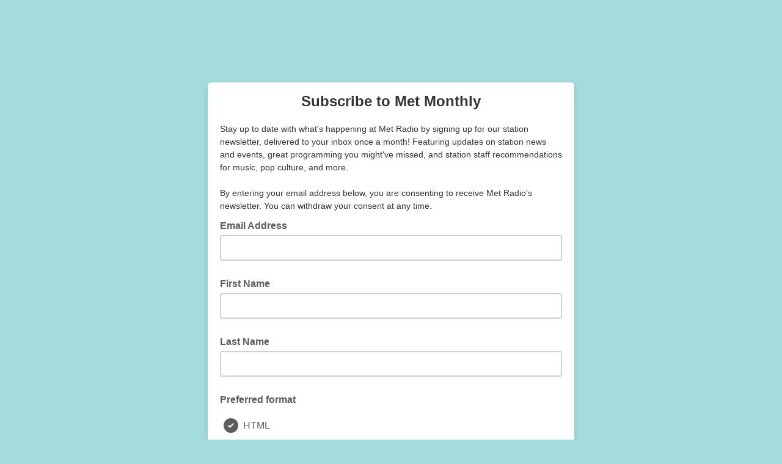

--- FILE ---
content_type: text/javascript; charset=UTF-8
request_url: https://ajax.googleapis.com/ajax/libs/dojo/1.8/dijit//a11y.js
body_size: 26
content:
//>>built
define("dijit/a11y","dojo/_base/array,dojo/_base/config,dojo/_base/declare,dojo/dom,dojo/dom-attr,dojo/dom-style,dojo/sniff,./main".split(","),function(q,r,s,g,f,n,o,d){var k=d._isElementShown=function(a){var c=n.get(a);return"hidden"!=c.visibility&&"collapsed"!=c.visibility&&"none"!=c.display&&"hidden"!=f.get(a,"type")};d.hasDefaultTabStop=function(a){switch(a.nodeName.toLowerCase()){case "a":return f.has(a,"href");case "area":case "button":case "input":case "object":case "select":case "textarea":return!0;
case "iframe":var c;try{var e=a.contentDocument;if("designMode"in e&&"on"==e.designMode)return!0;c=e.body}catch(d){try{c=a.contentWindow.document.body}catch(h){return!1}}return c&&("true"==c.contentEditable||c.firstChild&&"true"==c.firstChild.contentEditable);default:return"true"==a.contentEditable}};var p=d.isTabNavigable=function(a){return f.get(a,"disabled")?!1:f.has(a,"tabIndex")?0<=f.get(a,"tabIndex"):d.hasDefaultTabStop(a)};d._getTabNavigable=function(a){function c(b){return b&&"input"==b.tagName.toLowerCase()&&
b.type&&"radio"==b.type.toLowerCase()&&b.name&&b.name.toLowerCase()}var e,d,h,g,j,l,i={},m=function(b){for(b=b.firstChild;b;b=b.nextSibling)if(!(1!=b.nodeType||9>=o("ie")&&"HTML"!==b.scopeName||!k(b))){if(p(b)){var a=+f.get(b,"tabIndex");if(!f.has(b,"tabIndex")||0==a)e||(e=b),d=b;else if(0<a){if(!h||a<g)g=a,h=b;if(!j||a>=l)l=a,j=b}a=c(b);f.get(b,"checked")&&a&&(i[a]=b)}"SELECT"!=b.nodeName.toUpperCase()&&m(b)}};k(a)&&m(a);return{first:i[c(e)]||e,last:i[c(d)]||d,lowest:i[c(h)]||h,highest:i[c(j)]||
j}};d.getFirstInTabbingOrder=function(a,c){var e=d._getTabNavigable(g.byId(a,c));return e.lowest?e.lowest:e.first};d.getLastInTabbingOrder=function(a,c){var e=d._getTabNavigable(g.byId(a,c));return e.last?e.last:e.highest};return{hasDefaultTabStop:d.hasDefaultTabStop,isTabNavigable:d.isTabNavigable,_getTabNavigable:d._getTabNavigable,getFirstInTabbingOrder:d.getFirstInTabbingOrder,getLastInTabbingOrder:d.getLastInTabbingOrder}});

--- FILE ---
content_type: text/javascript; charset=UTF-8
request_url: https://ajax.googleapis.com/ajax/libs/dojo/1.8/dijit//_CssStateMixin.js
body_size: 247
content:
//>>built
define("dijit/_CssStateMixin","dojo/_base/array,dojo/_base/declare,dojo/dom,dojo/dom-class,dojo/has,dojo/_base/lang,dojo/on,dojo/ready,dojo/_base/window,./registry".split(","),function(g,i,k,h,l,m,n,o,p,j){i=i("dijit._CssStateMixin",[],{cssStateNodes:{},hovering:!1,active:!1,_applyAttributes:function(){this.inherited(arguments);g.forEach("disabled,readOnly,checked,selected,focused,state,hovering,active,_opened".split(","),function(a){this.watch(a,m.hitch(this,"_setStateClass"))},this);for(var a in this.cssStateNodes)this._trackMouseState(this[a],
this.cssStateNodes[a]);this._trackMouseState(this.domNode,this.baseClass);this._setStateClass()},_cssMouseEvent:function(a){if(!this.disabled)switch(a.type){case "mouseover":this._set("hovering",!0);this._set("active",this._mouseDown);break;case "mouseout":this._set("hovering",!1);this._set("active",!1);break;case "mousedown":case "touchstart":this._set("active",!0);break;case "mouseup":case "touchend":this._set("active",!1)}},_setStateClass:function(){function a(a){b=b.concat(g.map(b,function(f){return f+
a}),"dijit"+a)}var b=this.baseClass.split(" ");this.isLeftToRight()||a("Rtl");var d="mixed"==this.checked?"Mixed":this.checked?"Checked":"";this.checked&&a(d);this.state&&a(this.state);this.selected&&a("Selected");this._opened&&a("Opened");this.disabled?a("Disabled"):this.readOnly?a("ReadOnly"):this.active?a("Active"):this.hovering&&a("Hover");this.focused&&a("Focused");var d=this.stateNode||this.domNode,e={};g.forEach(d.className.split(" "),function(a){e[a]=!0});"_stateClasses"in this&&g.forEach(this._stateClasses,
function(a){delete e[a]});g.forEach(b,function(a){e[a]=!0});var f=[],c;for(c in e)f.push(c);d.className=f.join(" ");this._stateClasses=b},_subnodeCssMouseEvent:function(a,b,d){function e(f){h.toggle(a,b+"Active",f)}if(!this.disabled&&!this.readOnly)switch(d.type){case "mouseover":h.toggle(a,b+"Hover",!0);break;case "mouseout":h.toggle(a,b+"Hover",!1);e(!1);break;case "mousedown":case "touchstart":e(!0);break;case "mouseup":case "touchend":e(!1);break;case "focus":case "focusin":h.toggle(a,b+"Focused",
!0);break;case "blur":case "focusout":h.toggle(a,b+"Focused",!1)}},_trackMouseState:function(a,b){a._cssState=b}});o(function(){function a(a){if(!k.isDescendant(a.relatedTarget,a.target))for(var c=a.target;c&&c!=a.relatedTarget;c=c.parentNode)if(c._cssState){var b=j.getEnclosingWidget(c);b&&(c==b.domNode?b._cssMouseEvent(a):b._subnodeCssMouseEvent(c,c._cssState,a))}}function b(b){b.target=b.srcElement;a(b)}var d=p.body(),e=(l("touch")?[]:["mouseover","mouseout"]).concat(["mousedown","touchstart",
"mouseup","touchend"]);g.forEach(e,function(f){d.addEventListener?d.addEventListener(f,a,!0):d.attachEvent("on"+f,b)});n(d,"focusin, focusout",function(a){var b=a.target;b._cssState&&!b.getAttribute("widgetId")&&j.getEnclosingWidget(b)._subnodeCssMouseEvent(b,b._cssState,a)})});return i});

--- FILE ---
content_type: text/javascript; charset=UTF-8
request_url: https://ajax.googleapis.com/ajax/libs/dojo/1.8/dijit//_base/popup.js
body_size: -515
content:
//>>built
define("dijit/_base/popup",["dojo/dom-class","dojo/_base/window","../popup","../BackgroundIframe"],function(d,e,b){var f=b._createWrapper;b._createWrapper=function(a){a.declaredClass||(a={_popupWrapper:a.parentNode&&d.contains(a.parentNode,"dijitPopup")?a.parentNode:null,domNode:a,destroy:function(){},ownerDocument:a.ownerDocument,ownerDocumentBody:e.body(a.ownerDocument)});return f.call(this,a)};var g=b.open;b.open=function(a){if(a.orient&&"string"!=typeof a.orient&&!("length"in a.orient)){var b=
[],c;for(c in a.orient)b.push({aroundCorner:c,corner:a.orient[c]});a.orient=b}return g.call(this,a)};return b});

--- FILE ---
content_type: text/javascript; charset=UTF-8
request_url: https://ajax.googleapis.com/ajax/libs/dojo/1.8/dijit//form/TextBox.js
body_size: 470
content:
//>>built
require({cache:{"url:dijit/form/templates/TextBox.html":'<div class="dijit dijitReset dijitInline dijitLeft" id="widget_${id}" role="presentation"\n\t><div class="dijitReset dijitInputField dijitInputContainer"\n\t\t><input class="dijitReset dijitInputInner" data-dojo-attach-point=\'textbox,focusNode\' autocomplete="off"\n\t\t\t${!nameAttrSetting} type=\'${type}\'\n\t/></div\n></div>\n'}});
define("dijit/form/TextBox","dojo/_base/declare,dojo/dom-construct,dojo/dom-style,dojo/_base/kernel,dojo/_base/lang,dojo/sniff,./_FormValueWidget,./_TextBoxMixin,dojo/text!./templates/TextBox.html,../main".split(","),function(d,h,i,f,m,e,j,g,k,l){d=d("dijit.form.TextBox",[j,g],{templateString:k,_singleNodeTemplate:'<input class="dijit dijitReset dijitLeft dijitInputField" data-dojo-attach-point="textbox,focusNode" autocomplete="off" type="${type}" ${!nameAttrSetting} />',_buttonInputDisabled:e("ie")?
"disabled":"",baseClass:"dijitTextBox",postMixInProperties:function(){var a=this.type.toLowerCase();if(this.templateString&&"input"==this.templateString.toLowerCase()||("hidden"==a||"file"==a)&&this.templateString==this.constructor.prototype.templateString)this.templateString=this._singleNodeTemplate;this.inherited(arguments)},postCreate:function(){this.inherited(arguments);9>e("ie")&&this.defer(function(){try{var a=i.getComputedStyle(this.domNode);if(a){var b=a.fontFamily;if(b){var c=this.domNode.getElementsByTagName("INPUT");
if(c)for(a=0;a<c.length;a++)c[a].style.fontFamily=b}}}catch(d){}})},_onInput:function(a){this.inherited(arguments);this.intermediateChanges&&this.defer(function(){this._handleOnChange(this.get("value"),!1)})},_setPlaceHolderAttr:function(a){this._set("placeHolder",a);if(!this._phspan)this._attachPoints.push("_phspan"),this._phspan=h.create("span",{onmousedown:function(a){a.preventDefault()},className:"dijitPlaceHolder dijitInputField"},this.textbox,"after");this._phspan.innerHTML="";this._phspan.appendChild(this._phspan.ownerDocument.createTextNode(a));
this._updatePlaceHolder()},_updatePlaceHolder:function(){if(this._phspan)this._phspan.style.display=this.placeHolder&&!this.focused&&!this.textbox.value?"":"none"},_setValueAttr:function(a,b,c){this.inherited(arguments);this._updatePlaceHolder()},getDisplayedValue:function(){f.deprecated(this.declaredClass+"::getDisplayedValue() is deprecated. Use get('displayedValue') instead.","","2.0");return this.get("displayedValue")},setDisplayedValue:function(a){f.deprecated(this.declaredClass+"::setDisplayedValue() is deprecated. Use set('displayedValue', ...) instead.",
"","2.0");this.set("displayedValue",a)},_onBlur:function(a){if(!this.disabled&&(this.inherited(arguments),this._updatePlaceHolder(),e("mozilla")&&this.selectOnClick))this.textbox.selectionStart=this.textbox.selectionEnd=void 0},_onFocus:function(a){!this.disabled&&!this.readOnly&&(this.inherited(arguments),this._updatePlaceHolder())}});if(e("ie"))d.prototype._isTextSelected=function(){var a=this.ownerDocument.selection.createRange();return a.parentElement()==this.textbox&&0<a.text.length},l._setSelectionRange=
g._setSelectionRange=function(a,b,c){a.createTextRange&&(a=a.createTextRange(),a.collapse(!0),a.moveStart("character",-99999),a.moveStart("character",b),a.moveEnd("character",c-b),a.select())};return d});

--- FILE ---
content_type: application/javascript
request_url: https://thescopeatryerson.us7.list-manage.com/ztf3Cn19ZJj5N/hYk/eiYgF3_lCjk/kEuVSmt2XfrftS/NGVhcQ/fHt/dP2NqS24
body_size: 172319
content:
(function(){if(typeof Array.prototype.entries!=='function'){Object.defineProperty(Array.prototype,'entries',{value:function(){var index=0;const array=this;return {next:function(){if(index<array.length){return {value:[index,array[index++]],done:false};}else{return {done:true};}},[Symbol.iterator]:function(){return this;}};},writable:true,configurable:true});}}());(function(){Yq();k9D();fYD();var ww=function(){Fs=["G=\x07","1|~","J]","3(NF63L;Q ","55F\x40\\$(W","4Z]","TP)","f\'3$WI\'pg\x40+L`\t\\#UA:>.j-4Q","W#AP\"","c","t|5Nu\'!Q\x00\x40","_\x005^X8233KI5\"EQ*","l6[","&\\$\\","X!]","2W","K4,K\f_","3$WD\'\x3fVZ:L)\"W","K($_\f","","U,]$U\r6E_","_W25J0\\\'\\",";d3g:/\x07[saY8d\x00s","%","xN","t\fY\']","\fU\"","|%IC","\nU)9","GF","q62PD\v$A\f\x40!","#X\b","ap\b-rr\x07","1 H\x07","Q..U\r5IB","eH :A\x07M\'$W%","N8OY","\bR&%.[x##]g-Q09p7C","*65\r","/\tFS\x3fG","OP\";_I6\x3fI","2\'\n[D69R\'M>\n","3E\x07A<\n","j=I_\'\",3wc\x07v[<\v]2","H\"\x07","\npC","!\"A\x07Q","V.(K/8HE&","\\/{/)\\9%","^T=8-[","\x40","6^\nz","[>\nJ!","V+#l\rUN&","\x40Q","W\'F/\f]","!IG\"","M",";6%","\x07W#&N\'I(83LzN05G\nF","C/A","$Jb,3KF","\x07F7#W#","{!X/O2$^%sn,>/\bWI%{","qgJ[","[8BE","zm+Cq7\'D\\,Iic3,`oiH1K$~iN=","\v%MR%$","],(T\x3fXw;;-%Z","->VP7L!9\\9M_)2","s]/$5;_S+\"t\fY>","L/M\n8BV6&","!\x40P:1.Sq\'\"WZ"," \nO","_+#","!\nN","JH\"M\x40\']","=C^<","*V","#3T61PQ 7$M>YEn4 ]Ob\x3fV^] T,4","HX=","VB+7L\n","\t","Mwa","\"K4","<\nL5\x3fW","O^ #$Jp+>\x40","%#Z5I","e\f","#A\n#[9<L!9\\","*68#Xe+\"P","1RB1]-\x40;~%,M\r#I","-\x00T/\x3f}!XY",",KT\'K\bp/Y","l6mb3hb\fk,,c\v-\f","_U%5P","965Pb: V\x00G\'\x00V(J\r=X","H","3","T\'$pQ!L","! \x00KB\r6","$J,8AT!\"5_D69R","T4v5}","5Cn*>2","]\"\n","<C_:\x3f","V(X","50\\","_E7;$","XT\"","-8,RB65","H,","8","\x3f[U49G$[<]2V%MX 23","(J39u0H","-\x00U0!\\\f8C_","3EQ\"Z,(","F\'9%I","RN\'>P6])\x07L","29J","R>9Y,M\n","Q<","T5","\'z2,O","sn92#\bLN45V!B/M!9\\","\v4Xx:2,","L3","ob","]2","1\b[","V+#\tHN!5`\x07U","\'\nMD05A0U Y3",",\rN","([Q+3A3\x40\'\x00V;\\%","KS\'\"s\x40&","y0=UMH22WH,","G:[+",">OD#2/","^5#Z\f8C_","+W","\x07[8","S<V4(]","{G:8Y4$K;>BW\'%,","\x40&W7","RF/]","R#Qb+K)\"W","<","|!9\\,8AT\b83_S","MR-2-\tLH/5P","x>NTn\"QE#$","%\x3f","=X\v\"[^<3",",%IF\r\x00M.9","A,n"];};var KB=function(rs,Js){return rs|Js;};var sw=function(){AB=[];};var kt=function(FP){return Np["unescape"](Np["encodeURIComponent"](FP));};var TB=function QW(KX,BB){'use strict';var XM=QW;switch(KX){case T4:{var zW=function(cR,GM){VY.push(OE);if(Xs(q9)){for(var Gw=Ys;sR(Gw,GE);++Gw){if(sR(Gw,zs)||Ew(Gw,Ow)||Ew(Gw,mW)||Ew(Gw,XZ)){fP[Gw]=vH(gA);}else{fP[Gw]=q9[hZ()[GH(Ys)](DE,Xs([]),nI)];q9+=Np[fZ()[Gt(WV)](gA,W2,MR,gY)][vM()[wE(A0)](TV,vW,At,WV)](Gw);}}}var gZ=k0()[DY(hX)](IA,L9,Xs(Xs({})));for(var xX=CY[Sw];sR(xX,cR[Ew(typeof hZ()[GH(hX)],'undefined')?hZ()[GH(As)].call(null,IX,Ht,Xt):hZ()[GH(Ys)](DE,Xs(Ys),nI)]);xX++){var f0=cR[MH()[UW(UY)].call(null,m2,tj,rZ)](xX);var vt=EV(xE(GM,hB),CY[As]);GM*=CY[Hw];GM&=CY[gw];GM+=CY[UY];GM&=CY[hB];var B9=fP[cR[MH()[UW(Ht)](IW,hC,Xs(gA))](xX)];if(Ew(typeof f0[vM()[wE(zX)].apply(null,[TH,nq,zH,At])],MH()[UW(zX)](vP,t4,HE))){var QH=f0[vM()[wE(zX)].call(null,Xs(Xs(Ys)),nq,zH,TV)](Ys);if(k2(QH,zs)&&sR(QH,GE)){B9=fP[QH];}}if(k2(B9,Ys)){var LX=N0(vt,q9[Ew(typeof hZ()[GH(gY)],'undefined')?hZ()[GH(As)].apply(null,[lE,rZ,c9]):hZ()[GH(Ys)](DE,Yw,nI)]);B9+=LX;B9%=q9[hZ()[GH(Ys)].call(null,DE,Yw,nI)];f0=q9[B9];}gZ+=f0;}var Et;return VY.pop(),Et=gZ,Et;};var HP=function(jP){var Tk=[0x428a2f98,0x71374491,0xb5c0fbcf,0xe9b5dba5,0x3956c25b,0x59f111f1,0x923f82a4,0xab1c5ed5,0xd807aa98,0x12835b01,0x243185be,0x550c7dc3,0x72be5d74,0x80deb1fe,0x9bdc06a7,0xc19bf174,0xe49b69c1,0xefbe4786,0x0fc19dc6,0x240ca1cc,0x2de92c6f,0x4a7484aa,0x5cb0a9dc,0x76f988da,0x983e5152,0xa831c66d,0xb00327c8,0xbf597fc7,0xc6e00bf3,0xd5a79147,0x06ca6351,0x14292967,0x27b70a85,0x2e1b2138,0x4d2c6dfc,0x53380d13,0x650a7354,0x766a0abb,0x81c2c92e,0x92722c85,0xa2bfe8a1,0xa81a664b,0xc24b8b70,0xc76c51a3,0xd192e819,0xd6990624,0xf40e3585,0x106aa070,0x19a4c116,0x1e376c08,0x2748774c,0x34b0bcb5,0x391c0cb3,0x4ed8aa4a,0x5b9cca4f,0x682e6ff3,0x748f82ee,0x78a5636f,0x84c87814,0x8cc70208,0x90befffa,0xa4506ceb,0xbef9a3f7,0xc67178f2];var DX=0x6a09e667;var KM=0xbb67ae85;var ER=0x3c6ef372;var nZ=0xa54ff53a;var bw=0x510e527f;var tw=0x9b05688c;var PP=0x1f83d9ab;var JX=0x5be0cd19;var QA=kt(jP);var Ns=QA["length"]*8;QA+=Np["String"]["fromCharCode"](0x80);var WP=QA["length"]/4+2;var bZ=Np["Math"]["ceil"](WP/16);var zV=new (Np["Array"])(bZ);for(var qw=0;qw<bZ;qw++){zV[qw]=new (Np["Array"])(16);for(var JA=0;JA<16;JA++){zV[qw][JA]=QA["charCodeAt"](qw*64+JA*4)<<24|QA["charCodeAt"](qw*64+JA*4+1)<<16|QA["charCodeAt"](qw*64+JA*4+2)<<8|QA["charCodeAt"](qw*64+JA*4+3)<<0;}}var xs=Ns/Np["Math"]["pow"](2,32);zV[bZ-1][14]=Np["Math"]["floor"](xs);zV[bZ-1][15]=Ns;for(var Zw=0;Zw<bZ;Zw++){var V2=new (Np["Array"])(64);var rH=DX;var Vk=KM;var dV=ER;var JW=nZ;var Nk=bw;var AM=tw;var FE=PP;var PV=JX;for(var mV=0;mV<64;mV++){var gX=void 0,WX=void 0,FH=void 0,ss=void 0,xM=void 0,wP=void 0;if(mV<16)V2[mV]=zV[Zw][mV];else{gX=YZ(V2[mV-15],7)^YZ(V2[mV-15],18)^V2[mV-15]>>>3;WX=YZ(V2[mV-2],17)^YZ(V2[mV-2],19)^V2[mV-2]>>>10;V2[mV]=V2[mV-16]+gX+V2[mV-7]+WX;}WX=YZ(Nk,6)^YZ(Nk,11)^YZ(Nk,25);FH=Nk&AM^~Nk&FE;ss=PV+WX+FH+Tk[mV]+V2[mV];gX=YZ(rH,2)^YZ(rH,13)^YZ(rH,22);xM=rH&Vk^rH&dV^Vk&dV;wP=gX+xM;PV=FE;FE=AM;AM=Nk;Nk=JW+ss>>>0;JW=dV;dV=Vk;Vk=rH;rH=ss+wP>>>0;}DX=DX+rH;KM=KM+Vk;ER=ER+dV;nZ=nZ+JW;bw=bw+Nk;tw=tw+AM;PP=PP+FE;JX=JX+PV;}return [DX>>24&0xff,DX>>16&0xff,DX>>8&0xff,DX&0xff,KM>>24&0xff,KM>>16&0xff,KM>>8&0xff,KM&0xff,ER>>24&0xff,ER>>16&0xff,ER>>8&0xff,ER&0xff,nZ>>24&0xff,nZ>>16&0xff,nZ>>8&0xff,nZ&0xff,bw>>24&0xff,bw>>16&0xff,bw>>8&0xff,bw&0xff,tw>>24&0xff,tw>>16&0xff,tw>>8&0xff,tw&0xff,PP>>24&0xff,PP>>16&0xff,PP>>8&0xff,PP&0xff,JX>>24&0xff,JX>>16&0xff,JX>>8&0xff,JX&0xff];};var LY=function(){var js=mZ();var XY=-1;if(js["indexOf"]('Trident/7.0')>-1)XY=11;else if(js["indexOf"]('Trident/6.0')>-1)XY=10;else if(js["indexOf"]('Trident/5.0')>-1)XY=9;else XY=0;return XY>=9;};var dP=function(){var d0=SR();var rY=Np["Object"]["prototype"]["hasOwnProperty"].call(Np["Navigator"]["prototype"],'mediaDevices');var S0=Np["Object"]["prototype"]["hasOwnProperty"].call(Np["Navigator"]["prototype"],'serviceWorker');var ZW=! !Np["window"]["browser"];var Pt=typeof Np["ServiceWorker"]==='function';var nW=typeof Np["ServiceWorkerContainer"]==='function';var SY=typeof Np["frames"]["ServiceWorkerRegistration"]==='function';var jB=Np["window"]["location"]&&Np["window"]["location"]["protocol"]==='http:';var mw=d0&&(!rY||!S0||!Pt||!ZW||!nW||!SY)&&!jB;return mw;};var SR=function(){var DZ=mZ();var hE=/(iPhone|iPad).*AppleWebKit(?!.*(Version|CriOS))/i["test"](DZ);var qP=Np["navigator"]["platform"]==='MacIntel'&&Np["navigator"]["maxTouchPoints"]>1&&/(Safari)/["test"](DZ)&&!Np["window"]["MSStream"]&&typeof Np["navigator"]["standalone"]!=='undefined';return hE||qP;};var fR=function(tZ){var EB=Np["Math"]["floor"](Np["Math"]["random"]()*100000+10000);var Zk=Np["String"](tZ*EB);var Qk=0;var CZ=[];var tt=Zk["length"]>=18?true:false;while(CZ["length"]<6){CZ["push"](Np["parseInt"](Zk["slice"](Qk,Qk+2),10));Qk=tt?Qk+3:Qk+2;}var Yt=HR(CZ);return [EB,Yt];};var Ww=function(LZ){if(LZ===null||LZ===undefined){return 0;}var cX=function TZ(DM){return LZ["toLowerCase"]()["includes"](DM["toLowerCase"]());};var kY=0;(Dt&&Dt["fields"]||[])["some"](function(Jw){var JY=Jw["type"];var E0=Jw["labels"];if(E0["some"](cX)){kY=SW[JY];if(Jw["extensions"]&&Jw["extensions"]["labels"]&&Jw["extensions"]["labels"]["some"](function(ls){return LZ["toLowerCase"]()["includes"](ls["toLowerCase"]());})){kY=SW[Jw["extensions"]["type"]];}return true;}return false;});return kY;};var l9=function(PW){if(PW===undefined||PW==null){return false;}var NP=function JZ(lH){return PW["toLowerCase"]()===lH["toLowerCase"]();};return f9["some"](NP);};var XP=function(vX){try{var WW=new (Np["Set"])(Np["Object"]["values"](SW));return vX["split"](';')["some"](function(A9){var UR=A9["split"](',');var DW=Np["Number"](UR[UR["length"]-1]);return WW["has"](DW);});}catch(wY){return false;}};var JP=function(tR){var pk='';var kV=0;if(tR==null||Np["document"]["activeElement"]==null){return RH(lb,["elementFullId",pk,"elementIdType",kV]);}var YV=['id','name','for','placeholder','aria-label','aria-labelledby'];YV["forEach"](function(Y9){if(!tR["hasAttribute"](Y9)||pk!==''&&kV!==0){return;}var Nw=tR["getAttribute"](Y9);if(pk===''&&(Nw!==null||Nw!==undefined)){pk=Nw;}if(kV===0){kV=Ww(Nw);}});return RH(lb,["elementFullId",pk,"elementIdType",kV]);};var q0=function(T2){var PH;if(T2==null){PH=Np["document"]["activeElement"];}else PH=T2;if(Np["document"]["activeElement"]==null)return -1;var V9=PH["getAttribute"]('name');if(V9==null){var z9=PH["getAttribute"]('id');if(z9==null)return -1;else return T9(z9);}return T9(V9);};var p2=function(tk){var p9=-1;var BR=[];if(! !tk&&typeof tk==='string'&&tk["length"]>0){var kw=tk["split"](';');if(kw["length"]>1&&kw[kw["length"]-1]===''){kw["pop"]();}p9=Np["Math"]["floor"](Np["Math"]["random"]()*kw["length"]);var Bt=kw[p9]["split"](',');for(var NY in Bt){if(!Np["isNaN"](Bt[NY])&&!Np["isNaN"](Np["parseInt"](Bt[NY],10))){BR["push"](Bt[NY]);}}}else{var n9=Np["String"](UX(1,5));var cV='1';var Ct=Np["String"](UX(20,70));var Q9=Np["String"](UX(100,300));var KA=Np["String"](UX(100,300));BR=[n9,cV,Ct,Q9,KA];}return [p9,BR];};var MW=function(PB,rw){var wB=typeof PB==='string'&&PB["length"]>0;var OR=!Np["isNaN"](rw)&&(Np["Number"](rw)===-1||cw()<Np["Number"](rw));if(!(wB&&OR)){return false;}var TM='^([a-fA-F0-9]{31,32})$';return PB["search"](TM)!==-1;};var Kk=function(HM,vk,sW){var hH;do{hH=wW(X4,[HM,vk]);}while(Ew(N0(hH,sW),Ys));return hH;};var Vw=function(kP){VY.push(KR);var YW=SR(kP);var ZE=Np[k0()[DY(UY)](CH,qW,Xs({}))][fZ()[Gt(hX)](IW,k9,ln,rl)][hZ()[GH(A0)](mL,sG,tC)].call(Np[vM()[wE(VO)](Pn,F6,As,Fg)][fZ()[Gt(hX)].call(null,zH,k9,Xs([]),rl)],fZ()[Gt(Ow)].call(null,Xs(Xs({})),vf,As,Ys));var ft=Np[k0()[DY(UY)].call(null,CH,qW,Zg)][fZ()[Gt(hX)](Cl,k9,Xs(Xs({})),rl)][hZ()[GH(A0)](mL,EL,tC)].call(Np[vM()[wE(VO)].call(null,Wr,F6,As,Xs(Xs(gA)))][fZ()[Gt(hX)](FN,k9,mW,rl)],vM()[wE(MQ)](gw,d8,wS,hg));var Tz=Xs(Xs(Np[MH()[UW(gY)].apply(null,[PQ,Jz,gf])][Sn()[pN(EO)](wh,Xs(Xs(gA)),Dx)]));var Ll=Ew(typeof Np[k0()[DY(zs)].apply(null,[p8,zs,MS])],qL(typeof MH()[UW(sG)],nl('',[][[]]))?MH()[UW(zX)].call(null,vP,Mb,sQ):MH()[UW(gA)](hK,hU,WV));var Bx=Ew(typeof Np[MH()[UW(VO)](br,hh,L9)],MH()[UW(zX)].call(null,vP,Mb,sG));var xU=Ew(typeof Np[k0()[DY(EL)](fU,FS,mQ)][Sn()[pN(WG)](g4,UY,EQ)],MH()[UW(zX)].apply(null,[vP,Mb,YL]));var Ff=Np[MH()[UW(gY)](PQ,Jz,Xs(Xs(gA)))][Sn()[pN(IW)].apply(null,[QQ,YL,LG])]&&Ew(Np[MH()[UW(gY)](PQ,Jz,EO)][Sn()[pN(IW)].call(null,QQ,jN,LG)][Sn()[pN(VO)](F6,Xs(Ys),WG)],Ew(typeof k0()[DY(MR)],nl('',[][[]]))?k0()[DY(DS)].call(null,pL,qW,Xs(Xs(gA))):k0()[DY(mW)](VG,bO,tS));var NQ=YW&&(Xs(ZE)||Xs(ft)||Xs(Ll)||Xs(Tz)||Xs(Bx)||Xs(xU))&&Xs(Ff);var gc;return VY.pop(),gc=NQ,gc;};var Yc=function(Cx){VY.push(wc);var Jt;return Jt=EN()[Ew(typeof fZ()[Gt(EO)],'undefined')?fZ()[Gt(hB)].call(null,OS,Hz,OF,YO):fZ()[Gt(mW)](wS,lI,Cg,rK)](function vQ(dr){VY.push(m2);while(CY[Ht])switch(dr[Ew(typeof CO()[WU(As)],nl([],[][[]]))?CO()[WU(gY)].call(null,Wf,jF,Qf,wS,kr):CO()[WU(gw)](As,rZ,nx,MS,Km)]=dr[hf()[rc(Fn)](As,bg,sz,Xs([]),rU)]){case Ys:if(KL(vM()[wE(qW)](mW,At,Hx,gw),Np[fZ()[Gt(rz)](VS,Vf,tS,OS)])){dr[hf()[rc(Fn)](As,LO,sz,Xs(gA),rU)]=hX;break;}{var wl;return wl=dr[fz()[Bf(Hw)](GK,AG,EO,gw)](qL(typeof MH()[UW(Ym)],nl([],[][[]]))?MH()[UW(YL)](km,FO,Ig):MH()[UW(gA)](ZS,Hc,xF),null),VY.pop(),wl;}case hX:{var Sc;return Sc=dr[fz()[Bf(Hw)](GK,XZ,EO,gw)](MH()[UW(YL)](km,FO,qx),Np[fZ()[Gt(rz)](Ow,Vf,WV,OS)][vM()[wE(qW)].apply(null,[TL,At,Hx,Hc])][k0()[DY(YL)].apply(null,[YN,m2,Yw])](Cx)),VY.pop(),Sc;}case CY[EQ]:case Sn()[pN(rz)].apply(null,[RQ,zH,Ow]):{var wg;return wg=dr[vM()[wE(Ow)](Yf,ZK,PQ,Xs([]))](),VY.pop(),wg;}}VY.pop();},null,null,null,Np[qL(typeof MH()[UW(EQ)],nl('',[][[]]))?MH()[UW(sG)].apply(null,[PG,Ij,AG]):MH()[UW(gA)].call(null,Wn,Uf,OS)]),VY.pop(),Jt;};var mN=function(){if(Xs([])){}else if(Xs(Q8)){}else if(Xs(Xs(N))){}else if(Xs({})){}else if(Xs([])){}else if(Xs([])){}else if(Xs(Xs(N))){}else if(Xs(Xs(N))){}else if(Xs(Q8)){}else if(Xs({})){}else if(Xs({})){}else if(Xs(Q8)){}else if(Xs(Q8)){}else if(Xs([])){}else if(Xs({})){}else if(Xs(Q8)){}else if(Xs([])){}else if(Xs(Xs(N))){}else if(Xs({})){}else if(Xs({})){}else if(Xs(Xs(N))){}else if(Xs({})){}else if(Xs(Q8)){}else if(Xs(Xs(N))){}else if(Xs(Xs(N))){}else if(Xs(Xs(N))){}else if(Xs(Q8)){}else if(Xs({})){}else if(Xs({})){}else if(Xs(Q8)){}else if(Xs({})){}else if(Xs(Q8)){}else if(Xs(Q8)){}else if(Xs(Q8)){}else if(Xs(Xs(N))){}else if(Xs({})){}else if(Xs(Q8)){}else if(Xs({})){}else if(Xs(Q8)){}else if(Xs([])){}else if(Xs({})){}else if(Xs(Xs(N))){}else if(Xs(Xs(N))){}else if(Xs(Xs(N))){}else if(Xs(Q8)){}else if(Xs(Xs(N))){}else if(Xs(Xs(N))){}else if(Xs(Xs(N))){}else if(Xs(Q8)){}else if(Xs(N)){return function XK(JQ){VY.push(Il);var HN=nl(JQ[bU()[Wc(DS)].call(null,rK,DE,m2,Tm,Hl,mL)],JQ[Sn()[pN(MQ)](hr,MR,gY)]);var Px;return Px=NO(HP(Np[hZ()[GH(Ht)](Yf,vx,Tg)](HN))),VY.pop(),Px;};}else{}};var bf=function(){VY.push(c9);try{var An=VY.length;var IS=Xs(Q8);var sg=sU();var Oz=xS()[CO()[WU(hB)].call(null,UY,Xz,HE,PG,Pf)](new (Np[vM()[wE(tS)].call(null,Xs({}),UU,MR,Cg)])(qL(typeof Sn()[pN(VO)],nl('',[][[]]))?Sn()[pN(tS)].apply(null,[qm,Yw,qQ]):Sn()[pN(Hw)](qf,MR,kL),vM()[wE(Yf)].call(null,ML,gF,KG,VU)),vM()[wE(Wr)].call(null,tS,Nt,gK,VO));var EK=sU();var jz=Ix(EK,sg);var dF;return dF=RH(lb,[Ew(typeof MH()[UW(hX)],'undefined')?MH()[UW(gA)].apply(null,[QN,px,qQ]):MH()[UW(Wr)](FS,tG,Sg),Oz,fZ()[Gt(sG)].apply(null,[bg,zg,Xs(Ys),xF]),jz]),VY.pop(),dF;}catch(fN){VY.splice(Ix(An,gA),Infinity,c9);var lF;return VY.pop(),lF={},lF;}VY.pop();};var xS=function(){VY.push(Ez);var GQ=Np[k0()[DY(Mm)](Tb,vx,Xs(Xs([])))][MH()[UW(TV)](XZ,A3,IW)]?Np[k0()[DY(Mm)].call(null,Tb,vx,Xz)][Ew(typeof MH()[UW(MR)],'undefined')?MH()[UW(gA)](Cm,Rc,Xs(Ys)):MH()[UW(TV)](XZ,A3,rK)]:vH(gA);var Kt=Np[k0()[DY(Mm)](Tb,vx,TL)][Sn()[pN(TV)](X3,jN,kl)]?Np[k0()[DY(Mm)].apply(null,[Tb,vx,sG])][Sn()[pN(TV)].apply(null,[X3,Zg,kl])]:vH(gA);var Gg=Np[qL(typeof fZ()[Gt(zK)],nl('',[][[]]))?fZ()[Gt(rz)](mL,K3,VU,OS):fZ()[Gt(hB)].apply(null,[jG,EL,Ym,Lm])][Sn()[pN(rZ)].apply(null,[kD,PG,tS])]?Np[fZ()[Gt(rz)](hg,K3,Yw,OS)][Ew(typeof Sn()[pN(m2)],nl('',[][[]]))?Sn()[pN(Hw)].apply(null,[FN,jF,AG]):Sn()[pN(rZ)].apply(null,[kD,Wx,tS])]:vH(gA);var wK=Np[fZ()[Gt(rz)](kn,K3,L9,OS)][vM()[wE(TV)](Xs(Ys),vd,fL,Xs([]))]?Np[fZ()[Gt(rz)](Cl,K3,Ug,OS)][qL(typeof vM()[wE(WG)],'undefined')?vM()[wE(TV)](MR,vd,fL,Xs(Ys)):vM()[wE(gw)].call(null,PG,xn,KG,gw)]():vH(gA);var zF=Np[fZ()[Gt(rz)].apply(null,[Xs(Xs({})),K3,mW,OS])][Sn()[pN(vx)].apply(null,[qq,tS,jN])]?Np[qL(typeof fZ()[Gt(PG)],'undefined')?fZ()[Gt(rz)].apply(null,[wS,K3,Xs(Xs({})),OS]):fZ()[Gt(hB)](MS,Jl,rZ,qf)][Sn()[pN(vx)].apply(null,[qq,TH,jN])]:vH(gA);var Tr=vH(gA);var tn=[k0()[DY(hX)].apply(null,[lq,L9,UY]),Tr,qL(typeof MH()[UW(xF)],nl('',[][[]]))?MH()[UW(rZ)].apply(null,[mL,w3,TL]):MH()[UW(gA)].call(null,PN,Ar,m2),wW(gD,[]),Bn(qC,[]),Bn(ND,[]),Bn(Ap,[]),wW(Yp,[]),Bn(fd,[]),GQ,Kt,Gg,wK,zF];var Yr;return Yr=tn[k0()[DY(zK)](Md,Yw,rz)](vM()[wE(Ht)].apply(null,[sG,Tp,rZ,Nl])),VY.pop(),Yr;};var BK=function(){var Vn;VY.push(GO);return Vn=Bn(f6,[Np[Ew(typeof MH()[UW(Yf)],'undefined')?MH()[UW(gA)].call(null,dz,zm,mQ):MH()[UW(gY)].call(null,PQ,cS,Ys)]]),VY.pop(),Vn;};var hL=function(){var hS=[TF,rg];VY.push(xN);var ql=wF(nU);if(qL(ql,Xs(Xs(N)))){try{var Yg=VY.length;var Kg=Xs(Xs(N));var mm=Np[hf()[rc(zX)](Ht,EQ,FQ,Xs([]),Iz)](ql)[MH()[UW(EQ)].call(null,EL,W5,qQ)](vM()[wE(Pn)](bg,wc,m2,Hl));if(k2(mm[qL(typeof hZ()[GH(YL)],nl('',[][[]]))?hZ()[GH(Ys)](DE,Xs(Xs([])),Bv):hZ()[GH(As)].apply(null,[Vz,Xs(Xs([])),Zz])],As)){var XO=Np[vM()[wE(WV)].call(null,hg,HL,gA,MS)](mm[hX],CY[PG]);XO=Np[hZ()[GH(YL)](bO,zH,Jp)](XO)?TF:XO;hS[Ys]=XO;}}catch(Cf){VY.splice(Ix(Yg,gA),Infinity,xN);}}var fF;return VY.pop(),fF=hS,fF;};var UK=function(){VY.push(zQ);var ng=[vH(gA),vH(gA)];var mx=wF(Ef);if(qL(mx,Xs(Xs(N)))){try{var CN=VY.length;var Gl=Xs(Xs(N));var dg=Np[hf()[rc(zX)](Ht,vO,FQ,Xs(Xs([])),Vc)](mx)[MH()[UW(EQ)](EL,YB,tS)](Ew(typeof vM()[wE(bg)],'undefined')?vM()[wE(gw)].apply(null,[Cl,dG,Xg,hB]):vM()[wE(Pn)](Hc,cl,m2,Pn));if(k2(dg[hZ()[GH(Ys)].apply(null,[DE,Yw,j9])],As)){var mz=Np[vM()[wE(WV)](Xs([]),pf,gA,Xs(Xs(Ys)))](dg[gA],DS);var Zx=Np[vM()[wE(WV)].call(null,Rm,pf,gA,qW)](dg[Sw],DS);mz=Np[hZ()[GH(YL)].apply(null,[bO,lG,dc])](mz)?vH(gA):mz;Zx=Np[hZ()[GH(YL)](bO,Xs(Xs({})),dc)](Zx)?vH(gA):Zx;ng=[Zx,mz];}}catch(Xm){VY.splice(Ix(CN,gA),Infinity,zQ);}}var qc;return VY.pop(),qc=ng,qc;};var RU=function(){VY.push(qN);var vr=k0()[DY(hX)](XQ,L9,Cg);var dl=wF(Ef);if(dl){try{var AS=VY.length;var Rg=Xs({});var Kl=Np[hf()[rc(zX)](Ht,MR,FQ,Xs([]),rS)](dl)[MH()[UW(EQ)].apply(null,[EL,Fx,Mm])](vM()[wE(Pn)](Zg,Yz,m2,Wx));vr=Kl[Ys];}catch(Ft){VY.splice(Ix(AS,gA),Infinity,qN);}}var vc;return VY.pop(),vc=vr,vc;};var mK=function(RO,Nz){VY.push(gL);for(var JK=Ys;sR(JK,Nz[hZ()[GH(Ys)](DE,ln,Ak)]);JK++){var AN=Nz[JK];AN[fZ()[Gt(rK)](Sg,KS,Sg,L9)]=AN[fZ()[Gt(rK)](sG,KS,Sg,L9)]||Xs({});AN[hf()[rc(As)].call(null,Fn,Fg,rl,Xs(Xs(Ys)),Xx)]=Xs(Xs([]));if(KL(qL(typeof fZ()[Gt(EO)],nl([],[][[]]))?fZ()[Gt(bg)](Xs(gA),Og,bg,WG):fZ()[Gt(hB)](At,Zg,VS,wU),AN))AN[qL(typeof Sn()[pN(VO)],nl('',[][[]]))?Sn()[pN(zK)](LB,Xs({}),Pn):Sn()[pN(Hw)](Wg,Ys,qU)]=Xs(Xs({}));Np[k0()[DY(UY)](gU,qW,EO)][bU()[Wc(hX)](rK,m2,hg,kO,gw,Ys)](RO,gS(AN[Ew(typeof vM()[wE(EO)],nl('',[][[]]))?vM()[wE(gw)](VU,LL,hm,Xs(Xs([]))):vM()[wE(Xc)](Xs(Xs([])),rx,Sg,Wx)]),AN);}VY.pop();};var qg=function(Mc,bF,Um){VY.push(Df);if(bF)mK(Mc[fZ()[Gt(hX)](Cg,Vz,A0,rl)],bF);if(Um)mK(Mc,Um);Np[qL(typeof k0()[DY(Hw)],nl([],[][[]]))?k0()[DY(UY)].call(null,cn,qW,TL):k0()[DY(DS)](pG,Eg,tS)][qL(typeof bU()[Wc(WV)],'undefined')?bU()[Wc(hX)](rK,m2,Bm,LS,OF,XZ):bU()[Wc(gA)].apply(null,[Om,TU,mQ,sF,Dm,Xz])](Mc,qL(typeof fZ()[Gt(jG)],nl([],[][[]]))?fZ()[Gt(hX)](Dm,Vz,Xs(Xs([])),rl):fZ()[Gt(hB)].apply(null,[OS,Em,hB,pQ]),RH(lb,[Sn()[pN(zK)](YM,gw,Pn),Xs([])]));var qO;return VY.pop(),qO=Mc,qO;};var gS=function(LN){VY.push(YG);var ZU=rn(LN,hf()[rc(hX)](gw,VS,GK,km,vU));var xQ;return xQ=rG(hZ()[GH(Ym)](Xc,gA,bW),OO(ZU))?ZU:Np[fZ()[Gt(WV)](MQ,nf,tS,gY)](ZU),VY.pop(),xQ;};var rn=function(SS,zn){VY.push(wm);if(AU(vM()[wE(zK)].apply(null,[Ow,L0,sQ,Ug]),OO(SS))||Xs(SS)){var Gx;return VY.pop(),Gx=SS,Gx;}var Dg=SS[Np[hf()[rc(Ys)](gw,At,gg,VO,cW)][MH()[UW(L9)].apply(null,[LK,SV,jF])]];if(qL(bN(Ys),Dg)){var Tl=Dg.call(SS,zn||fZ()[Gt(zX)](Yf,bV,MS,zK));if(AU(vM()[wE(zK)].call(null,Xs(Xs(Ys)),L0,sQ,Xs(Xs(Ys))),OO(Tl))){var HU;return VY.pop(),HU=Tl,HU;}throw new (Np[Ew(typeof Sn()[pN(Hw)],nl([],[][[]]))?Sn()[pN(Hw)].call(null,KS,ln,dc):Sn()[pN(Fn)](FW,EQ,OF)])(hZ()[GH(VO)].call(null,LO,Em,wX));}var cx;return cx=(Ew(hf()[rc(hX)].call(null,gw,Qt,GK,L9,D),zn)?Np[fZ()[Gt(WV)](Cl,Gq,bg,gY)]:Np[vM()[wE(LO)].apply(null,[qQ,fs,zs,A0])])(SS),VY.pop(),cx;};var TG=function(fG){if(Xs(fG)){CG=sQ;IF=bx;hO=PG;Vm=LO;fS=LO;DO=LO;pS=LO;tF=LO;Xl=LO;}};var lN=function(){VY.push(Jm);mO=Ew(typeof k0()[DY(IW)],'undefined')?k0()[DY(DS)](dQ,Tx,ln):k0()[DY(hX)](St,L9,Xs(Xs(Ys)));Fl=Ys;On=Ys;fl=Ys;KK=k0()[DY(hX)].apply(null,[St,L9,VU]);cU=Ys;IG=Ys;Jc=Ys;Gz=k0()[DY(hX)](St,L9,Xs(Xs(Ys)));mG=Ys;nN=Ys;lO=Ys;VY.pop();EG=Ys;OQ=Ys;jr=CY[Sw];};var NK=function(){VY.push(A0);jm=Ys;gN=k0()[DY(hX)](vU,L9,As);fQ={};Af=k0()[DY(hX)].call(null,vU,L9,vO);VY.pop();Jx=Ys;UO=Ys;};var qn=function(HF,Mn,lz){VY.push(bm);try{var pK=VY.length;var SG=Xs(Q8);var Qg=CY[Sw];var cQ=Xs({});if(qL(Mn,gA)&&k2(On,hO)){if(Xs(zf[hZ()[GH(TV)].apply(null,[Wx,Sg,ME])])){cQ=Xs(N);zf[Ew(typeof hZ()[GH(gY)],nl([],[][[]]))?hZ()[GH(As)](SO,vx,gf):hZ()[GH(TV)](Wx,WG,ME)]=Xs(N);}var Qx;return Qx=RH(lb,[qL(typeof MH()[UW(IW)],nl([],[][[]]))?MH()[UW(vO)].apply(null,[GK,GW,mQ]):MH()[UW(gA)].call(null,wG,qx,AG),Qg,k0()[DY(VO)].call(null,jk,Hc,Nl),cQ,Ew(typeof hZ()[GH(rz)],'undefined')?hZ()[GH(As)](pg,Xz,WL):hZ()[GH(rZ)].apply(null,[Sw,TH,I2]),Fl]),VY.pop(),Qx;}if(Ew(Mn,CY[Ht])&&sR(Fl,IF)||qL(Mn,gA)&&sR(On,hO)){var tl=HF?HF:Np[MH()[UW(gY)](PQ,cc,MS)][qL(typeof vM()[wE(wS)],nl([],[][[]]))?vM()[wE(mQ)].call(null,Wr,xd,pm,Ig):vM()[wE(gw)].call(null,OS,IO,nx,Xs([]))];var Qm=vH(gA);var sK=vH(gA);if(tl&&tl[vM()[wE(bS)](Cg,st,TL,Xs(gA))]&&tl[Sn()[pN(Cg)].apply(null,[xV,km,vO])]){Qm=Np[k0()[DY(Sw)](F8,EL,WG)][MH()[UW(IW)].apply(null,[Dm,z2,LO])](tl[vM()[wE(bS)].call(null,YL,st,TL,As)]);sK=Np[k0()[DY(Sw)].call(null,F8,EL,VO)][MH()[UW(IW)](Dm,z2,Fg)](tl[Sn()[pN(Cg)](xV,PG,vO)]);}else if(tl&&tl[CO()[WU(EQ)].apply(null,[UY,Xz,GS,Ym,qK])]&&tl[k0()[DY(MQ)](hC,rK,XZ)]){Qm=Np[k0()[DY(Sw)].call(null,F8,EL,Xs(Xs({})))][Ew(typeof MH()[UW(Mm)],nl([],[][[]]))?MH()[UW(gA)](zN,cn,TL):MH()[UW(IW)](Dm,z2,Ow)](tl[CO()[WU(EQ)].call(null,UY,Cl,GS,YL,qK)]);sK=Np[k0()[DY(Sw)].apply(null,[F8,EL,jG])][MH()[UW(IW)](Dm,z2,Xs(Xs(gA)))](tl[Ew(typeof k0()[DY(wS)],nl('',[][[]]))?k0()[DY(DS)].call(null,LU,hl,jN):k0()[DY(MQ)](hC,rK,Xs(Ys))]);}var BS=tl[k0()[DY(qW)](K3,wS,Ht)];if(rG(BS,null))BS=tl[MH()[UW(gf)](Bm,D2,Qt)];var nL=q0(BS);Qg=Ix(sU(),lz);var jS=k0()[DY(hX)].call(null,RR,L9,zK)[hZ()[GH(Rm)].call(null,MQ,Xs(Xs(Ys)),tV)](EG,Sn()[pN(Pn)](g4,Zg,WV))[hZ()[GH(Rm)](MQ,rK,tV)](Mn,Sn()[pN(Pn)](g4,Cl,WV))[hZ()[GH(Rm)](MQ,Xs(Ys),tV)](Qg,Sn()[pN(Pn)](g4,gA,WV))[hZ()[GH(Rm)](MQ,FN,tV)](Qm,Sn()[pN(Pn)](g4,Xz,WV))[qL(typeof hZ()[GH(gw)],'undefined')?hZ()[GH(Rm)](MQ,YL,tV):hZ()[GH(As)](vS,zH,xN)](sK);if(qL(Mn,gA)){jS=k0()[DY(hX)](RR,L9,rz)[hZ()[GH(Rm)](MQ,Xs(Ys),tV)](jS,Sn()[pN(Pn)](g4,Xs([]),WV))[hZ()[GH(Rm)].call(null,MQ,Xs([]),tV)](nL);var lx=AU(typeof tl[MH()[UW(OF)].call(null,Mm,z5,Xs(Ys))],k0()[DY(WV)](tE,jN,Xs(Xs([]))))?tl[qL(typeof MH()[UW(LO)],'undefined')?MH()[UW(OF)].apply(null,[Mm,z5,Xs(Xs({}))]):MH()[UW(gA)](cm,Fg,Xs(Xs(Ys)))]:tl[CO()[WU(LO)](gw,Sw,tf,Yw,Jg)];if(AU(lx,null)&&qL(lx,gA))jS=k0()[DY(hX)](RR,L9,Hc)[hZ()[GH(Rm)](MQ,wS,tV)](jS,Sn()[pN(Pn)](g4,ML,WV))[hZ()[GH(Rm)].call(null,MQ,ML,tV)](lx);}if(AU(typeof tl[hZ()[GH(vx)](qW,TH,zk)],k0()[DY(WV)].call(null,tE,jN,At))&&Ew(tl[hZ()[GH(vx)](qW,Xs({}),zk)],Xs(Xs(N))))jS=k0()[DY(hX)].apply(null,[RR,L9,EL])[hZ()[GH(Rm)](MQ,qQ,tV)](jS,nF()[fg(Ht)](GU,sm,As,As));jS=(qL(typeof k0()[DY(LO)],'undefined')?k0()[DY(hX)].apply(null,[RR,L9,Mm]):k0()[DY(DS)].call(null,hF,HO,m2))[Ew(typeof hZ()[GH(Sw)],nl('',[][[]]))?hZ()[GH(As)](zQ,Xs(gA),Qc):hZ()[GH(Rm)].apply(null,[MQ,Xs(Xs([])),tV])](jS,vM()[wE(Ht)](mL,qB,rZ,EL));fl=nl(nl(nl(nl(nl(fl,EG),Mn),Qg),Qm),sK);mO=nl(mO,jS);}if(Ew(Mn,gA))Fl++;else On++;EG++;var tO;return tO=RH(lb,[MH()[UW(vO)](GK,GW,Xs(Ys)),Qg,k0()[DY(VO)](jk,Hc,DS),cQ,hZ()[GH(rZ)](Sw,Xs({}),I2),Fl]),VY.pop(),tO;}catch(NU){VY.splice(Ix(pK,gA),Infinity,bm);}VY.pop();};var tL=function(Lc,TS,lf){VY.push(RF);try{var WQ=VY.length;var bz=Xs(Xs(N));var Ot=Lc?Lc:Np[MH()[UW(gY)](PQ,wf,OS)][vM()[wE(mQ)].apply(null,[sO,YX,pm,Ug])];var fx=Ys;var Gc=vH(gA);var ZG=gA;var wN=Xs(Q8);if(k2(Jx,CG)){if(Xs(zf[hZ()[GH(TV)](Wx,Yw,w9)])){wN=Xs(Xs([]));zf[hZ()[GH(TV)](Wx,ML,w9)]=Xs(Xs([]));}var gx;return gx=RH(lb,[Ew(typeof MH()[UW(mQ)],'undefined')?MH()[UW(gA)](wQ,CK,mQ):MH()[UW(vO)](GK,tW,Xs(Xs(Ys))),fx,vM()[wE(jF)](Hw,Vg,YK,Xz),Gc,k0()[DY(VO)](Qs,Hc,EL),wN]),VY.pop(),gx;}if(sR(Jx,CG)&&Ot&&qL(Ot[Ew(typeof Sn()[pN(hX)],nl('',[][[]]))?Sn()[pN(Hw)].call(null,NF,hX,ML):Sn()[pN(zH)](SL,Dm,sG)],undefined)){Gc=Ot[Sn()[pN(zH)](SL,hg,sG)];var AF=Ot[hZ()[GH(Zg)](Ig,vO,fH)];var XU=Ot[Ew(typeof hZ()[GH(zX)],nl([],[][[]]))?hZ()[GH(As)](Zn,zK,cN):hZ()[GH(Qt)](rl,Ym,LM)]?n8[fZ()[Gt(Hc)](L9,TK,tS,TH)]():Ys;var nn=Ot[Ew(typeof k0()[DY(ln)],'undefined')?k0()[DY(DS)].call(null,WF,Zn,Hl):k0()[DY(Wr)](DP,jF,zH)]?CY[Ht]:Ys;var rQ=Ot[fZ()[Gt(Pn)](Xs(Xs([])),Kx,Xs(Ys),As)]?gA:Ys;var lm=Ot[qL(typeof k0()[DY(EL)],'undefined')?k0()[DY(TV)](P9,Sg,m2):k0()[DY(DS)](wr,vG,kn)]?gA:CY[Sw];var vz=nl(nl(nl(NG(XU,hB),NG(nn,As)),NG(rQ,hX)),lm);fx=Ix(sU(),lf);var JS=q0(null);var vF=Ys;if(AF&&Gc){if(qL(AF,Ys)&&qL(Gc,Ys)&&qL(AF,Gc))Gc=vH(gA);else Gc=qL(Gc,Ys)?Gc:AF;}if(Ew(nn,Ys)&&Ew(rQ,Ys)&&Ew(lm,Ys)&&UF(Gc,zs)){if(Ew(TS,Sw)&&k2(Gc,zs)&&kS(Gc,CY[xF]))Gc=vH(CY[LO]);else if(k2(Gc,EL)&&kS(Gc,WG))Gc=vH(CY[EQ]);else if(k2(Gc,YK)&&kS(Gc,vg))Gc=vH(As);else Gc=vH(hX);}if(qL(JS,Xn)){XG=Ys;Xn=JS;}else XG=nl(XG,gA);var df=Ax(Gc);if(Ew(df,Ys)){var XS=k0()[DY(hX)].apply(null,[Ml,L9,Xs(Xs({}))])[hZ()[GH(Rm)](MQ,Xs(Xs(Ys)),PM)](Jx,Sn()[pN(Pn)].apply(null,[Ts,vx,WV]))[qL(typeof hZ()[GH(Cl)],nl([],[][[]]))?hZ()[GH(Rm)](MQ,Xs(Xs([])),PM):hZ()[GH(As)].call(null,Mz,Xs(Xs(Ys)),m2)](TS,Sn()[pN(Pn)].apply(null,[Ts,vx,WV]))[hZ()[GH(Rm)](MQ,Xs(Xs([])),PM)](fx,Ew(typeof Sn()[pN(Hl)],nl('',[][[]]))?Sn()[pN(Hw)].apply(null,[Ar,Ow,jF]):Sn()[pN(Pn)](Ts,Xs(Xs(Ys)),WV))[hZ()[GH(Rm)].call(null,MQ,Rm,PM)](Gc,Sn()[pN(Pn)](Ts,Em,WV))[Ew(typeof hZ()[GH(rZ)],'undefined')?hZ()[GH(As)].call(null,lQ,Xs(Ys),YS):hZ()[GH(Rm)].apply(null,[MQ,Nl,PM])](vF,Sn()[pN(Pn)](Ts,Xs(Xs({})),WV))[hZ()[GH(Rm)](MQ,jG,PM)](vz,qL(typeof Sn()[pN(Rm)],nl('',[][[]]))?Sn()[pN(Pn)](Ts,Xs(Xs(gA)),WV):Sn()[pN(Hw)](XZ,Em,EF))[hZ()[GH(Rm)](MQ,Xs(Xs({})),PM)](JS);if(qL(typeof Ot[hZ()[GH(vx)].call(null,qW,MS,Zf)],Ew(typeof k0()[DY(Qt)],nl('',[][[]]))?k0()[DY(DS)].call(null,sz,xz,Hc):k0()[DY(WV)](kK,jN,Dm))&&Ew(Ot[hZ()[GH(vx)](qW,FN,Zf)],Xs([])))XS=k0()[DY(hX)](Ml,L9,WG)[hZ()[GH(Rm)].call(null,MQ,Xs(Ys),PM)](XS,Sn()[pN(hg)](QB,ln,gf));XS=k0()[DY(hX)](Ml,L9,Xs(gA))[hZ()[GH(Rm)](MQ,jF,PM)](XS,Ew(typeof vM()[wE(FN)],nl([],[][[]]))?vM()[wE(gw)](IW,Vg,qr,TH):vM()[wE(Ht)](XZ,w3,rZ,kn));Af=nl(Af,XS);UO=nl(nl(nl(nl(nl(nl(UO,Jx),TS),fx),Gc),vz),JS);}else ZG=n8[hf()[rc(bg)](Sw,ML,pm,Ym,QG)]();}if(ZG&&Ot&&Ot[Sn()[pN(zH)](SL,zK,sG)]){Jx++;}var Zc;return Zc=RH(lb,[Ew(typeof MH()[UW(WG)],nl('',[][[]]))?MH()[UW(gA)].apply(null,[QN,Hf,Fg]):MH()[UW(vO)](GK,tW,UY),fx,Ew(typeof vM()[wE(Yf)],nl('',[][[]]))?vM()[wE(gw)](As,fO,tx,gw):vM()[wE(jF)].apply(null,[As,Vg,YK,Xs(Ys)]),Gc,k0()[DY(VO)](Qs,Hc,qQ),wN]),VY.pop(),Zc;}catch(dO){VY.splice(Ix(WQ,gA),Infinity,RF);}VY.pop();};var Qn=function(zS,Cn,Pg,Rr,Cr){VY.push(Ir);try{var pF=VY.length;var Wl=Xs(Q8);var rt=Xs({});var NS=Ys;var Ec=fZ()[Gt(Sw)](As,xt,A0,YK);var bG=Pg;var nQ=Rr;if(Ew(Cn,gA)&&sR(mG,DO)||qL(Cn,CY[Ht])&&sR(nN,pS)){var UG=zS?zS:Np[qL(typeof MH()[UW(qW)],'undefined')?MH()[UW(gY)].apply(null,[PQ,nc,VO]):MH()[UW(gA)](bc,jl,hB)][vM()[wE(mQ)](Ow,hq,pm,IW)];var RG=vH(gA),BF=vH(gA);if(UG&&UG[vM()[wE(bS)](gY,FM,TL,km)]&&UG[Sn()[pN(Cg)].apply(null,[dE,sO,vO])]){RG=Np[Ew(typeof k0()[DY(TV)],nl('',[][[]]))?k0()[DY(DS)](Xf,jQ,As):k0()[DY(Sw)](KW,EL,Sg)][Ew(typeof MH()[UW(PG)],nl('',[][[]]))?MH()[UW(gA)].apply(null,[GE,HK,TH]):MH()[UW(IW)].call(null,Dm,P0,Hw)](UG[vM()[wE(bS)].apply(null,[sO,FM,TL,Ug])]);BF=Np[k0()[DY(Sw)](KW,EL,Ht)][MH()[UW(IW)].call(null,Dm,P0,Pn)](UG[Sn()[pN(Cg)](dE,zH,vO)]);}else if(UG&&UG[CO()[WU(EQ)](UY,hX,GS,gf,WS)]&&UG[k0()[DY(MQ)](Mw,rK,WG)]){RG=Np[k0()[DY(Sw)].call(null,KW,EL,VS)][MH()[UW(IW)](Dm,P0,zX)](UG[CO()[WU(EQ)].apply(null,[UY,YL,GS,YL,WS])]);BF=Np[k0()[DY(Sw)](KW,EL,TH)][MH()[UW(IW)].apply(null,[Dm,P0,mW])](UG[k0()[DY(MQ)](Mw,rK,vO)]);}else if(UG&&UG[Sn()[pN(jN)].call(null,FX,m2,ML)]&&Ew(Gn(UG[Sn()[pN(jN)].call(null,FX,Xs(Ys),ML)]),vM()[wE(zK)].call(null,rZ,Rn,sQ,xF))){if(UF(UG[qL(typeof Sn()[pN(Pn)],'undefined')?Sn()[pN(jN)](FX,MQ,ML):Sn()[pN(Hw)].call(null,nG,Xs(Xs([])),fU)][hZ()[GH(Ys)](DE,jG,Us)],CY[Sw])){var sx=UG[Sn()[pN(jN)].call(null,FX,Xs(Xs(gA)),ML)][Ys];if(sx&&sx[vM()[wE(bS)].apply(null,[Xs(Ys),FM,TL,mQ])]&&sx[Sn()[pN(Cg)](dE,gA,vO)]){RG=Np[k0()[DY(Sw)].apply(null,[KW,EL,m2])][MH()[UW(IW)](Dm,P0,HE)](sx[vM()[wE(bS)].apply(null,[Xc,FM,TL,Xs(Xs([]))])]);BF=Np[k0()[DY(Sw)].call(null,KW,EL,Xs(Xs([])))][MH()[UW(IW)](Dm,P0,Xs([]))](sx[Sn()[pN(Cg)](dE,VU,vO)]);}else if(sx&&sx[CO()[WU(EQ)].apply(null,[UY,gw,GS,EO,WS])]&&sx[k0()[DY(MQ)].call(null,Mw,rK,EO)]){RG=Np[qL(typeof k0()[DY(DS)],nl([],[][[]]))?k0()[DY(Sw)](KW,EL,jF):k0()[DY(DS)].apply(null,[Rf,fK,Xs(Xs(gA))])][MH()[UW(IW)](Dm,P0,gf)](sx[CO()[WU(EQ)].apply(null,[UY,MR,GS,Wr,WS])]);BF=Np[k0()[DY(Sw)].apply(null,[KW,EL,Xs(Xs(gA))])][MH()[UW(IW)].call(null,Dm,P0,VU)](sx[k0()[DY(MQ)](Mw,rK,Xs(Ys))]);}Ec=Sn()[pN(Sw)](Ss,At,Cl);}else{rt=Xs(Xs({}));}}if(Xs(rt)){NS=Ix(sU(),Cr);var vm=k0()[DY(hX)](bv,L9,L9)[hZ()[GH(Rm)](MQ,Rm,rE)](jr,Sn()[pN(Pn)](VB,Wx,WV))[hZ()[GH(Rm)](MQ,Xs(Xs([])),rE)](Cn,Sn()[pN(Pn)](VB,hg,WV))[Ew(typeof hZ()[GH(zH)],'undefined')?hZ()[GH(As)].apply(null,[NN,OS,VG]):hZ()[GH(Rm)](MQ,Xz,rE)](NS,Sn()[pN(Pn)].call(null,VB,Xs(gA),WV))[qL(typeof hZ()[GH(Wx)],nl('',[][[]]))?hZ()[GH(Rm)](MQ,xF,rE):hZ()[GH(As)](jn,Cg,kx)](RG,Sn()[pN(Pn)](VB,mW,WV))[hZ()[GH(Rm)](MQ,jN,rE)](BF,Sn()[pN(Pn)](VB,Qt,WV))[hZ()[GH(Rm)].apply(null,[MQ,jN,rE])](Ec);if(AU(typeof UG[hZ()[GH(vx)](qW,hB,H0)],k0()[DY(WV)](SE,jN,zH))&&Ew(UG[Ew(typeof hZ()[GH(Rm)],nl([],[][[]]))?hZ()[GH(As)](LS,Xs(Xs(gA)),Jz):hZ()[GH(vx)](qW,WV,H0)],Xs({})))vm=k0()[DY(hX)](bv,L9,lG)[hZ()[GH(Rm)](MQ,km,rE)](vm,qL(typeof Sn()[pN(sG)],nl('',[][[]]))?Sn()[pN(hg)].call(null,mk,gY,gf):Sn()[pN(Hw)].apply(null,[St,Rm,WV]));Gz=(qL(typeof k0()[DY(gY)],nl([],[][[]]))?k0()[DY(hX)](bv,L9,XZ):k0()[DY(DS)](VF,CU,L9))[hZ()[GH(Rm)](MQ,Xs(Xs({})),rE)](nl(Gz,vm),vM()[wE(Ht)].call(null,Xs(Ys),jZ,rZ,zs));lO=nl(nl(nl(nl(nl(lO,jr),Cn),NS),RG),BF);if(Ew(Cn,gA))mG++;else nN++;jr++;bG=Ys;nQ=Ys;}}var Pl;return Pl=RH(lb,[qL(typeof MH()[UW(jN)],'undefined')?MH()[UW(vO)](GK,T5,A0):MH()[UW(gA)](Ag,VN,vO),NS,qL(typeof hZ()[GH(gf)],'undefined')?hZ()[GH(Sg)].apply(null,[zX,sQ,nK]):hZ()[GH(As)].apply(null,[rL,Pn,Bg]),bG,hZ()[GH(jG)](Fg,LK,xP),nQ,hZ()[GH(Hc)](gw,Xs(Xs([])),lX),rt]),VY.pop(),Pl;}catch(cz){VY.splice(Ix(pF,gA),Infinity,Ir);}VY.pop();};var Mr=function(dn,OL,FK){VY.push(cL);try{var Yx=VY.length;var If=Xs(Xs(N));var HS=n8[hf()[rc(bg)](Sw,EL,pm,Yf,bn)]();var FL=Xs(Q8);if(Ew(OL,gA)&&sR(cU,Vm)||qL(OL,gA)&&sR(IG,fS)){var rF=dn?dn:Np[MH()[UW(gY)].apply(null,[PQ,pf,Xs(gA)])][vM()[wE(mQ)](zH,Fd,pm,gA)];if(rF&&qL(rF[qL(typeof Sn()[pN(HE)],nl('',[][[]]))?Sn()[pN(TL)](Ok,YL,GK):Sn()[pN(Hw)].apply(null,[VK,Hl,jf])],nF()[fg(EQ)].apply(null,[tN,Dc,Hw,WG]))){FL=Xs(Xs(Q8));var pO=vH(gA);var ZQ=vH(gA);if(rF&&rF[vM()[wE(bS)](UY,Vs,TL,EO)]&&rF[Sn()[pN(Cg)].call(null,Mb,Wr,vO)]){pO=Np[k0()[DY(Sw)](nw,EL,Hc)][MH()[UW(IW)](Dm,I9,Ym)](rF[vM()[wE(bS)](m2,Vs,TL,tS)]);ZQ=Np[k0()[DY(Sw)].call(null,nw,EL,Ht)][MH()[UW(IW)].apply(null,[Dm,I9,Xs(Xs(Ys))])](rF[Sn()[pN(Cg)](Mb,Xs(gA),vO)]);}else if(rF&&rF[CO()[WU(EQ)](UY,Cg,GS,VS,Yl)]&&rF[Ew(typeof k0()[DY(jG)],nl([],[][[]]))?k0()[DY(DS)](Ex,lQ,Xs({})):k0()[DY(MQ)](hR,rK,jF)]){pO=Np[qL(typeof k0()[DY(Hc)],nl([],[][[]]))?k0()[DY(Sw)].apply(null,[nw,EL,Xs({})]):k0()[DY(DS)](UL,Uz,Em)][MH()[UW(IW)].apply(null,[Dm,I9,EO])](rF[CO()[WU(EQ)](UY,Xs(Xs(Ys)),GS,WV,Yl)]);ZQ=Np[qL(typeof k0()[DY(wS)],'undefined')?k0()[DY(Sw)].apply(null,[nw,EL,EQ]):k0()[DY(DS)](OK,gz,FN)][MH()[UW(IW)].call(null,Dm,I9,vO)](rF[k0()[DY(MQ)].call(null,hR,rK,Xs(gA))]);}HS=Ix(sU(),FK);var sn=k0()[DY(hX)](k8,L9,zX)[hZ()[GH(Rm)](MQ,Xs(Xs(Ys)),X9)](OQ,Sn()[pN(Pn)].call(null,wA,Ys,WV))[hZ()[GH(Rm)].call(null,MQ,Xs(gA),X9)](OL,Sn()[pN(Pn)](wA,Xs([]),WV))[Ew(typeof hZ()[GH(WV)],'undefined')?hZ()[GH(As)].apply(null,[Nt,rz,jO]):hZ()[GH(Rm)](MQ,hX,X9)](HS,Sn()[pN(Pn)].apply(null,[wA,MQ,WV]))[hZ()[GH(Rm)].apply(null,[MQ,Xs([]),X9])](pO,Sn()[pN(Pn)](wA,Wx,WV))[hZ()[GH(Rm)](MQ,Xs(Ys),X9)](ZQ);if(qL(typeof rF[Ew(typeof hZ()[GH(gA)],'undefined')?hZ()[GH(As)](Fz,vx,IQ):hZ()[GH(vx)](qW,Xs(Ys),QR)],Ew(typeof k0()[DY(Sw)],'undefined')?k0()[DY(DS)].call(null,mg,Qz,Xs(Xs(gA))):k0()[DY(WV)].apply(null,[lg,jN,Xs(gA)]))&&Ew(rF[hZ()[GH(vx)](qW,Hl,QR)],Xs([])))sn=k0()[DY(hX)](k8,L9,LO)[hZ()[GH(Rm)].apply(null,[MQ,Ig,X9])](sn,Sn()[pN(hg)].apply(null,[Tb,Mm,gf]));Jc=nl(nl(nl(nl(nl(Jc,OQ),OL),HS),pO),ZQ);KK=k0()[DY(hX)](k8,L9,Xs(gA))[hZ()[GH(Rm)](MQ,Fn,X9)](nl(KK,sn),vM()[wE(Ht)](Xs(Xs({})),MV,rZ,Ym));if(Ew(OL,CY[Ht]))cU++;else IG++;}}if(Ew(OL,gA))cU++;else IG++;OQ++;var YU;return YU=RH(lb,[MH()[UW(vO)].apply(null,[GK,GY,Qt]),HS,Ew(typeof fz()[Bf(gw)],'undefined')?fz()[Bf(WV)](IN,sQ,lg,gt):fz()[Bf(hB)](TN,Fn,rU,hX),FL]),VY.pop(),YU;}catch(Ox){VY.splice(Ix(Yx,gA),Infinity,cL);}VY.pop();};var WN=function(tg,JL,RN){VY.push(ML);try{var ON=VY.length;var XN=Xs([]);var xg=Ys;var xx=Xs([]);if(k2(jm,tF)){if(Xs(zf[hZ()[GH(TV)](Wx,Qt,kg)])){xx=Xs(Xs(Q8));zf[qL(typeof hZ()[GH(wS)],nl('',[][[]]))?hZ()[GH(TV)].apply(null,[Wx,MR,kg]):hZ()[GH(As)].apply(null,[ZN,Xs({}),hN])]=Xs(Xs(Q8));}var xO;return xO=RH(lb,[MH()[UW(vO)].apply(null,[GK,hN,zs]),xg,qL(typeof k0()[DY(Hw)],nl('',[][[]]))?k0()[DY(VO)].call(null,nz,Hc,zs):k0()[DY(DS)](gQ,El,DS),xx]),VY.pop(),xO;}var Nn=tg?tg:Np[MH()[UW(gY)](PQ,sf,xF)][vM()[wE(mQ)].call(null,Xs(Xs(Ys)),Un,pm,Qt)];var zx=Nn[Ew(typeof k0()[DY(VS)],nl([],[][[]]))?k0()[DY(DS)](Tf,RK,Xc):k0()[DY(qW)](Hr,wS,rz)];if(rG(zx,null))zx=Nn[MH()[UW(gf)](Bm,CW,DS)];var hQ=l9(zx[hf()[rc(DS)].apply(null,[As,kn,Hg,Fn,mf])]);var Bc=qL(qz[vM()[wE(L9)](Ht,fm,FN,XZ)](tg&&tg[hf()[rc(DS)](As,TH,Hg,xF,mf)]),vH(gA));if(Xs(hQ)&&Xs(Bc)){var cO;return cO=RH(lb,[MH()[UW(vO)](GK,hN,AG),xg,k0()[DY(VO)](nz,Hc,Dm),xx]),VY.pop(),cO;}var Ol=q0(zx);var mF=Ew(typeof k0()[DY(VU)],'undefined')?k0()[DY(DS)].apply(null,[Zr,QL,LO]):k0()[DY(hX)](BU,L9,Xs(Xs(gA)));var Zl=k0()[DY(hX)](BU,L9,qQ);var Rz=k0()[DY(hX)](BU,L9,MQ);var Hn=qL(typeof k0()[DY(VU)],'undefined')?k0()[DY(hX)](BU,L9,Xs(Ys)):k0()[DY(DS)](wO,CF,jN);if(Ew(JL,Hw)){mF=Nn[k0()[DY(rZ)](mg,Dm,Sw)];Zl=Nn[fZ()[Gt(Xc)](Xs(Xs({})),hn,Xs(Xs(Ys)),EL)];Rz=Nn[Ew(typeof fZ()[Gt(TL)],nl('',[][[]]))?fZ()[Gt(hB)].apply(null,[Xs(Xs(gA)),Sm,IW,IW]):fZ()[Gt(Wx)](Cl,VQ,Qt,VS)];Hn=Nn[fz()[Bf(DS)].apply(null,[Kz,qx,Tc,WV])];}xg=Ix(sU(),RN);var ZO=k0()[DY(hX)].apply(null,[BU,L9,mW])[hZ()[GH(Rm)].apply(null,[MQ,UY,zL])](jm,Sn()[pN(Pn)](kQ,XZ,WV))[hZ()[GH(Rm)](MQ,OF,zL)](JL,Sn()[pN(Pn)](kQ,bg,WV))[hZ()[GH(Rm)](MQ,Xs(Xs({})),zL)](mF,Sn()[pN(Pn)](kQ,gY,WV))[Ew(typeof hZ()[GH(m2)],nl('',[][[]]))?hZ()[GH(As)].apply(null,[Cc,Fn,zz]):hZ()[GH(Rm)](MQ,Xs({}),zL)](Zl,Sn()[pN(Pn)].apply(null,[kQ,Sg,WV]))[Ew(typeof hZ()[GH(L9)],nl('',[][[]]))?hZ()[GH(As)](sO,Xs([]),jn):hZ()[GH(Rm)].apply(null,[MQ,gf,zL])](Rz,Sn()[pN(Pn)](kQ,Xs(Xs(gA)),WV))[qL(typeof hZ()[GH(jF)],nl('',[][[]]))?hZ()[GH(Rm)](MQ,Zg,zL):hZ()[GH(As)](HK,gw,TQ)](Hn,Sn()[pN(Pn)](kQ,DS,WV))[hZ()[GH(Rm)](MQ,m2,zL)](xg,Sn()[pN(Pn)].call(null,kQ,MS,WV))[hZ()[GH(Rm)](MQ,qx,zL)](Ol);gN=k0()[DY(hX)](BU,L9,UY)[hZ()[GH(Rm)].call(null,MQ,Xs([]),zL)](nl(gN,ZO),vM()[wE(Ht)].apply(null,[jG,fm,rZ,TH]));jm++;var QU;return QU=RH(lb,[Ew(typeof MH()[UW(bg)],nl([],[][[]]))?MH()[UW(gA)](Sw,Bz,gA):MH()[UW(vO)].call(null,GK,hN,bg),xg,k0()[DY(VO)](nz,Hc,IW),xx]),VY.pop(),QU;}catch(jU){VY.splice(Ix(ON,gA),Infinity,ML);}VY.pop();};var gO=function(Uc,BG){VY.push(zU);try{var MG=VY.length;var Cz=Xs([]);var Hm=Ys;var RS=Xs([]);if(k2(Np[k0()[DY(UY)](t4,qW,YL)][nF()[fg(Fn)](Ys,OM,As,VU)](fQ)[hZ()[GH(Ys)](DE,Ht,nV)],Xl)){var Kn;return Kn=RH(lb,[MH()[UW(vO)].call(null,GK,wV,TL),Hm,k0()[DY(VO)](qV,Hc,PG),RS]),VY.pop(),Kn;}var gl=Uc?Uc:Np[MH()[UW(gY)].apply(null,[PQ,EU,qQ])][qL(typeof vM()[wE(Cg)],'undefined')?vM()[wE(mQ)].call(null,Xs(Xs({})),Aw,pm,qW):vM()[wE(gw)](Ys,WS,AQ,tS)];var IU=gl[Ew(typeof k0()[DY(Xz)],nl([],[][[]]))?k0()[DY(DS)](As,DN,MS):k0()[DY(qW)].apply(null,[jZ,wS,hX])];if(rG(IU,null))IU=gl[qL(typeof MH()[UW(YL)],'undefined')?MH()[UW(gf)](Bm,fv,m2):MH()[UW(gA)](sN,Zr,Pn)];if(IU[hf()[rc(EQ)](UY,As,rS,Xs(Xs([])),vE)]&&qL(IU[hf()[rc(EQ)].call(null,UY,MR,rS,Yf,vE)][vM()[wE(vO)].apply(null,[Xs(Xs([])),MM,VU,jF])](),vM()[wE(gf)](WV,VP,ML,YL))){var IK;return IK=RH(lb,[MH()[UW(vO)](GK,wV,Xs(Xs({}))),Hm,k0()[DY(VO)](qV,Hc,gf),RS]),VY.pop(),IK;}var gn=JP(IU);var nS=gn[MH()[UW(Cg)](vO,IE,mQ)];var jK=gn[k0()[DY(vx)](Hk,Ug,Hl)];var Fc=q0(IU);var KF=Ys;var kN=Ys;var AK=Ys;var Ac=Ys;if(qL(jK,hX)&&qL(jK,A0)){KF=Ew(IU[fZ()[Gt(bg)](L9,gB,XZ,WG)],undefined)?Ys:IU[fZ()[Gt(bg)](Xs(Xs(Ys)),gB,Xs([]),WG)][hZ()[GH(Ys)](DE,Xs(Xs(Ys)),nV)];kN=ZF(IU[fZ()[Gt(bg)](rz,gB,wS,WG)]);AK=Jn(IU[Ew(typeof fZ()[Gt(YL)],nl([],[][[]]))?fZ()[Gt(hB)].call(null,jF,Zr,Xs([]),sF):fZ()[Gt(bg)].apply(null,[LK,gB,gY,WG])]);Ac=sS(IU[fZ()[Gt(bg)](mQ,gB,mQ,WG)]);}if(jK){if(Xs(Xr[jK])){Xr[jK]=nS;}else if(qL(Xr[jK],nS)){jK=SW[Sn()[pN(VU)](kW,Xs(Xs({})),qx)];}}Hm=Ix(sU(),BG);if(IU[fZ()[Gt(bg)](m2,gB,Xs(Xs([])),WG)]&&IU[Ew(typeof fZ()[Gt(IW)],nl([],[][[]]))?fZ()[Gt(hB)].apply(null,[Dm,lL,OF,xc]):fZ()[Gt(bg)](WG,gB,TV,WG)][hZ()[GH(Ys)](DE,Xs(Xs({})),nV)]){fQ[nS]=RH(lb,[vM()[wE(OF)].apply(null,[Yf,pB,IL,MS]),Fc,nF()[fg(LO)].call(null,At,XV,gw,jF),nS,k0()[DY(Zg)].call(null,JH,GK,VU),KF,qL(typeof fZ()[Gt(OF)],nl([],[][[]]))?fZ()[Gt(mQ)].call(null,jG,Sm,VU,Fn):fZ()[Gt(hB)](jF,SK,Xs(Ys),Dz),kN,fZ()[Gt(bS)].apply(null,[Xs(Xs({})),SM,LK,Ym]),AK,Ew(typeof MH()[UW(ln)],nl('',[][[]]))?MH()[UW(gA)](EO,Vx,MS):MH()[UW(zH)].apply(null,[XF,jY,Fg]),Ac,MH()[UW(vO)].call(null,GK,wV,A0),Hm,fz()[Bf(Fn)].call(null,XV,OF,FQ,bg),jK]);}else{delete fQ[nS];}var xK;return xK=RH(lb,[MH()[UW(vO)](GK,wV,Xs({})),Hm,Ew(typeof k0()[DY(OF)],nl([],[][[]]))?k0()[DY(DS)](hG,cg,zs):k0()[DY(VO)].call(null,qV,Hc,gw),RS]),VY.pop(),xK;}catch(ml){VY.splice(Ix(MG,gA),Infinity,zU);}VY.pop();};var GN=function(){return [UO,fl,lO,Jc];};var xG=function(){return [Jx,EG,jr,OQ];};var Mx=function(){VY.push(xf);var nt=Np[k0()[DY(UY)].apply(null,[YX,qW,L9])][k0()[DY(Ym)](Bk,xF,Xs(Xs(Ys)))](fQ)[Ew(typeof vM()[wE(Rm)],'undefined')?vM()[wE(gw)].apply(null,[XZ,HG,kU,xF]):vM()[wE(Cg)](vx,h9,Xz,LO)](function(pn,MN){return Bn.apply(this,[L6,arguments]);},k0()[DY(hX)](nI,L9,hB));var Sl;return VY.pop(),Sl=[Af,mO,Gz,KK,gN,nt],Sl;};var Ax=function(DK){VY.push(Mf);var PK=Np[MH()[UW(WV)](Pr,F6,Xs(Xs(Ys)))][Ew(typeof k0()[DY(WV)],nl([],[][[]]))?k0()[DY(DS)].call(null,Qf,Zz,Xs({})):k0()[DY(Qt)](Zm,Bm,WG)];if(rG(Np[MH()[UW(WV)](Pr,F6,Yf)][k0()[DY(Qt)].apply(null,[Zm,Bm,Xs({})])],null)){var jg;return VY.pop(),jg=Ys,jg;}var qS=PK[Ew(typeof nF()[fg(Fn)],nl([],[][[]]))?nF()[fg(zK)](Ic,KR,Az,VS):nF()[fg(Cl)](cf,SF,Fn,wS)](hf()[rc(DS)](As,AG,Hg,Rm,Gf));var wn=rG(qS,null)?vH(gA):mS(qS);if(Ew(wn,gA)&&UF(XG,Fn)&&Ew(DK,vH(hX))){var BO;return VY.pop(),BO=gA,BO;}else{var hz;return VY.pop(),hz=Ys,hz;}VY.pop();};var Dn=function(zl){var QK=Xs(Q8);var Vr=TF;var zc=rg;VY.push(vU);var dS=Ys;var DL=gA;var NL=Bn(XA,[]);var vN=Xs([]);var FU=wF(nU);if(zl||FU){var JG;return JG=RH(lb,[nF()[fg(Fn)].apply(null,[Ys,Yl,As,qW]),hL(),fZ()[Gt(EQ)](Xs(Xs([])),ms,OS,CL),FU||NL,vM()[wE(zH)](vO,RM,Yn,bS),QK,vM()[wE(hg)](sO,Jp,Sw,Xs(gA)),vN]),VY.pop(),JG;}if(Bn(Q4,[])){var mn=Np[qL(typeof MH()[UW(TL)],nl('',[][[]]))?MH()[UW(gY)](PQ,DG,gf):MH()[UW(gA)].apply(null,[lU,pf,ML])][k0()[DY(tS)](U2,Fg,EQ)][hZ()[GH(Pn)].call(null,bx,FN,wx)](nl(ZL,tK));var MF=Np[MH()[UW(gY)](PQ,DG,m2)][k0()[DY(tS)](U2,Fg,vx)][hZ()[GH(Pn)](bx,LK,wx)](nl(ZL,Mg));var Sx=Np[MH()[UW(gY)].apply(null,[PQ,DG,Xs([])])][Ew(typeof k0()[DY(qW)],nl('',[][[]]))?k0()[DY(DS)].apply(null,[GU,Xz,Ht]):k0()[DY(tS)](U2,Fg,TL)][hZ()[GH(Pn)](bx,Xs({}),wx)](nl(ZL,Jf));if(Xs(mn)&&Xs(MF)&&Xs(Sx)){vN=Xs(N);var CS;return CS=RH(lb,[qL(typeof nF()[fg(Ys)],nl(k0()[DY(hX)](wq,L9,Xs(Xs({}))),[][[]]))?nF()[fg(Fn)].apply(null,[Ys,Yl,As,ML]):nF()[fg(zK)].apply(null,[ZS,KG,px,xF]),[Vr,zc],fZ()[Gt(EQ)](Fn,ms,TV,CL),NL,Ew(typeof vM()[wE(WG)],nl('',[][[]]))?vM()[wE(gw)](Xs([]),Kc,FS,TV):vM()[wE(zH)].call(null,Dm,RM,Yn,Xz),QK,vM()[wE(hg)].apply(null,[jF,Jp,Sw,HE]),vN]),VY.pop(),CS;}else{if(mn&&qL(mn[qL(typeof vM()[wE(WG)],'undefined')?vM()[wE(L9)].apply(null,[gw,dM,FN,Xs(Xs({}))]):vM()[wE(gw)](hX,mW,tm,OS)](vM()[wE(Pn)].apply(null,[Ug,Rf,m2,Ym])),vH(gA))&&Xs(Np[hZ()[GH(YL)](bO,YL,OV)](Np[vM()[wE(WV)].apply(null,[m2,KU,gA,mL])](mn[Ew(typeof MH()[UW(PG)],'undefined')?MH()[UW(gA)](qN,qF,IW):MH()[UW(EQ)].apply(null,[EL,I2,LO])](vM()[wE(Pn)](Zg,Rf,m2,Xz))[Ys],n8[MH()[UW(hg)](rm,c0,zX)]())))&&Xs(Np[hZ()[GH(YL)].call(null,bO,As,OV)](Np[vM()[wE(WV)].apply(null,[Dm,KU,gA,zX])](mn[MH()[UW(EQ)](EL,I2,Mm)](vM()[wE(Pn)](LO,Rf,m2,xF))[gA],CY[PG])))){dS=Np[vM()[wE(WV)](Xs(gA),KU,gA,L9)](mn[MH()[UW(EQ)].call(null,EL,I2,Ht)](qL(typeof vM()[wE(bg)],'undefined')?vM()[wE(Pn)](Em,Rf,m2,Ow):vM()[wE(gw)](Wr,gt,xN,MR))[Ys],DS);DL=Np[vM()[wE(WV)](jG,KU,gA,Xs([]))](mn[MH()[UW(EQ)].call(null,EL,I2,sG)](vM()[wE(Pn)](Wx,Rf,m2,km))[gA],DS);}else{QK=Xs(Xs({}));}if(MF&&qL(MF[vM()[wE(L9)](jN,dM,FN,VS)](vM()[wE(Pn)](Xs([]),Rf,m2,Xs(Xs({})))),vH(gA))&&Xs(Np[hZ()[GH(YL)].apply(null,[bO,OF,OV])](Np[vM()[wE(WV)](Xs(Ys),KU,gA,km)](MF[qL(typeof MH()[UW(zH)],nl('',[][[]]))?MH()[UW(EQ)].apply(null,[EL,I2,AG]):MH()[UW(gA)].apply(null,[YQ,WF,MQ])](qL(typeof vM()[wE(Yf)],nl([],[][[]]))?vM()[wE(Pn)](sQ,Rf,m2,OF):vM()[wE(gw)].call(null,L9,cK,OK,jG))[CY[Sw]],DS)))&&Xs(Np[Ew(typeof hZ()[GH(WG)],'undefined')?hZ()[GH(As)](vg,tS,hB):hZ()[GH(YL)](bO,L9,OV)](Np[vM()[wE(WV)](TH,KU,gA,Wx)](MF[MH()[UW(EQ)](EL,I2,Sg)](qL(typeof vM()[wE(Cg)],'undefined')?vM()[wE(Pn)](HE,Rf,m2,EQ):vM()[wE(gw)](Dm,QF,XL,DS))[n8[fZ()[Gt(Hc)].apply(null,[qQ,TO,gf,TH])]()],DS)))){Vr=Np[vM()[wE(WV)].call(null,Hc,KU,gA,DS)](MF[Ew(typeof MH()[UW(PG)],'undefined')?MH()[UW(gA)].call(null,Tn,Ln,ln):MH()[UW(EQ)](EL,I2,jF)](vM()[wE(Pn)](EL,Rf,m2,At))[Ys],DS);}else{QK=Xs(Xs({}));}if(Sx&&Ew(typeof Sx,hf()[rc(hX)].call(null,gw,sG,GK,zs,YO))){NL=Sx;}else{QK=Xs(Xs({}));NL=Sx||NL;}}}else{dS=vl;DL=bQ;Vr=WO;zc=Vl;NL=dK;}if(Xs(QK)){if(UF(sU(),NG(dS,DF))){vN=Xs(N);var PF;return PF=RH(lb,[Ew(typeof nF()[fg(A0)],nl([],[][[]]))?nF()[fg(zK)](UN,lS,bS,sO):nF()[fg(Fn)].call(null,Ys,Yl,As,kn),[TF,rg],fZ()[Gt(EQ)](Xs([]),ms,zs,CL),Bn(XA,[]),vM()[wE(zH)].apply(null,[hg,RM,Yn,bg]),QK,vM()[wE(hg)](VS,Jp,Sw,jN),vN]),VY.pop(),PF;}else{if(UF(sU(),Ix(NG(dS,DF),Ux(NG(NG(CY[PG],DL),DF),bx)))){vN=Xs(Xs({}));}var Lx;return Lx=RH(lb,[nF()[fg(Fn)](Ys,Yl,As,AG),[Vr,zc],fZ()[Gt(EQ)](TL,ms,Dm,CL),NL,vM()[wE(zH)](Sg,RM,Yn,hX),QK,vM()[wE(hg)](Xs(Xs({})),Jp,Sw,kn),vN]),VY.pop(),Lx;}}var Nf;return Nf=RH(lb,[nF()[fg(Fn)](Ys,Yl,As,jF),[Vr,zc],Ew(typeof fZ()[Gt(wS)],nl([],[][[]]))?fZ()[Gt(hB)].call(null,gA,HQ,TH,rK):fZ()[Gt(EQ)](jN,ms,Hc,CL),NL,vM()[wE(zH)](Sg,RM,Yn,Cg),QK,vM()[wE(hg)](qW,Jp,Sw,VO),vN]),VY.pop(),Nf;};var Wm=function(){VY.push(Gm);var kG=UF(arguments[qL(typeof hZ()[GH(OF)],nl('',[][[]]))?hZ()[GH(Ys)](DE,VO,X0):hZ()[GH(As)].apply(null,[FQ,Xs([]),jL])],Ys)&&qL(arguments[Ys],undefined)?arguments[Ys]:Xs(Q8);In=k0()[DY(hX)].apply(null,[Nb,L9,Hw]);pr=vH(gA);var zt=Bn(Q4,[]);if(Xs(kG)){if(zt){Np[MH()[UW(gY)].call(null,PQ,rN,MR)][k0()[DY(tS)].call(null,PM,Fg,qx)][hZ()[GH(Xc)].call(null,Ys,Xs([]),lq)](rO);Np[MH()[UW(gY)].apply(null,[PQ,rN,Hc])][k0()[DY(tS)].call(null,PM,Fg,MR)][hZ()[GH(Xc)].call(null,Ys,Cl,lq)](Sz);}var Nx;return VY.pop(),Nx=Xs({}),Nx;}var jx=RU();if(jx){if(MW(jx,Ew(typeof vM()[wE(jF)],nl('',[][[]]))?vM()[wE(gw)](Xs(Xs(gA)),Rx,Pm,km):vM()[wE(Hc)](Xs(Xs([])),Rl,bl,Qt))){In=jx;pr=vH(gA);if(zt){var sL=Np[qL(typeof MH()[UW(vx)],nl([],[][[]]))?MH()[UW(gY)](PQ,rN,Xs(Xs({}))):MH()[UW(gA)](MU,lG,Nl)][Ew(typeof k0()[DY(OF)],'undefined')?k0()[DY(DS)](US,Jz,zX):k0()[DY(tS)].call(null,PM,Fg,Xs(gA))][hZ()[GH(Pn)](bx,m2,xL)](rO);var Lg=Np[MH()[UW(gY)](PQ,rN,gf)][k0()[DY(tS)].apply(null,[PM,Fg,Wr])][hZ()[GH(Pn)].call(null,bx,Ym,xL)](Sz);if(qL(In,sL)||Xs(MW(sL,Lg))){Np[Ew(typeof MH()[UW(LO)],nl('',[][[]]))?MH()[UW(gA)].call(null,VL,dU,rZ):MH()[UW(gY)].apply(null,[PQ,rN,hX])][k0()[DY(tS)](PM,Fg,Yf)][MH()[UW(jN)].call(null,Lf,HB,Fn)](rO,In);Np[qL(typeof MH()[UW(vx)],nl('',[][[]]))?MH()[UW(gY)].apply(null,[PQ,rN,Wx]):MH()[UW(gA)](IN,JN,TH)][k0()[DY(tS)].call(null,PM,Fg,Xs(Xs(gA)))][MH()[UW(jN)].call(null,Lf,HB,Xs([]))](Sz,pr);}}}else if(zt){var nO=Np[qL(typeof MH()[UW(Rm)],'undefined')?MH()[UW(gY)].call(null,PQ,rN,Xs(Xs(gA))):MH()[UW(gA)](Lz,Zg,rK)][k0()[DY(tS)].call(null,PM,Fg,YL)][hZ()[GH(Pn)](bx,Xs(Ys),xL)](Sz);if(nO&&Ew(nO,vM()[wE(Hc)].call(null,Yf,Rl,bl,HE))){Np[MH()[UW(gY)].apply(null,[PQ,rN,Mm])][Ew(typeof k0()[DY(ln)],nl('',[][[]]))?k0()[DY(DS)].call(null,xn,DU,As):k0()[DY(tS)](PM,Fg,Xs(Xs({})))][hZ()[GH(Xc)](Ys,Xs([]),lq)](rO);Np[MH()[UW(gY)](PQ,rN,Wx)][k0()[DY(tS)].call(null,PM,Fg,wS)][hZ()[GH(Xc)](Ys,Xs(Xs(Ys)),lq)](Sz);In=k0()[DY(hX)].call(null,Nb,L9,Dm);pr=vH(gA);}}}if(zt){In=Np[MH()[UW(gY)].apply(null,[PQ,rN,EL])][k0()[DY(tS)](PM,Fg,MQ)][qL(typeof hZ()[GH(wS)],nl('',[][[]]))?hZ()[GH(Pn)](bx,rz,xL):hZ()[GH(As)].apply(null,[sr,zH,Hc])](rO);pr=Np[MH()[UW(gY)].apply(null,[PQ,rN,mW])][k0()[DY(tS)](PM,Fg,zK)][hZ()[GH(Pn)](bx,Fn,xL)](Sz);if(Xs(MW(In,pr))){Np[MH()[UW(gY)].apply(null,[PQ,rN,Sw])][k0()[DY(tS)].apply(null,[PM,Fg,VU])][hZ()[GH(Xc)].call(null,Ys,Cg,lq)](rO);Np[MH()[UW(gY)].call(null,PQ,rN,MR)][k0()[DY(tS)].call(null,PM,Fg,jG)][Ew(typeof hZ()[GH(UY)],nl('',[][[]]))?hZ()[GH(As)](jL,XZ,CF):hZ()[GH(Xc)](Ys,mQ,lq)](Sz);In=Ew(typeof k0()[DY(wS)],'undefined')?k0()[DY(DS)](CQ,QS,Xs(Xs([]))):k0()[DY(hX)].apply(null,[Nb,L9,Xs([])]);pr=vH(gA);}}var GF;return VY.pop(),GF=MW(In,pr),GF;};var WK=function(SN){VY.push(hB);if(SN[hZ()[GH(A0)](mL,XZ,JF)](Dl)){var cF=SN[Dl];if(Xs(cF)){VY.pop();return;}var cG=cF[MH()[UW(EQ)](EL,Ng,MQ)](vM()[wE(Pn)](gw,Tc,m2,ML));if(k2(cG[hZ()[GH(Ys)](DE,hg,Mz)],CY[LO])){In=cG[Ys];pr=cG[gA];if(Bn(Q4,[])){try{var sl=VY.length;var vK=Xs(Q8);Np[MH()[UW(gY)](PQ,lG,FN)][k0()[DY(tS)](lE,Fg,WV)][MH()[UW(jN)].call(null,Lf,lc,vx)](rO,In);Np[MH()[UW(gY)].call(null,PQ,lG,AG)][k0()[DY(tS)].call(null,lE,Fg,EL)][qL(typeof MH()[UW(MQ)],'undefined')?MH()[UW(jN)](Lf,lc,lG):MH()[UW(gA)](jc,YO,Fn)](Sz,pr);}catch(YF){VY.splice(Ix(sl,gA),Infinity,hB);}}}}VY.pop();};var vn=function(Kf){VY.push(lS);var vL=k0()[DY(hX)](UM,L9,xF)[hZ()[GH(Rm)](MQ,sO,F2)](Np[MH()[UW(WV)].call(null,Pr,sH,mQ)][Sn()[pN(IW)].call(null,L1,Cl,LG)][Sn()[pN(VO)](J9,LK,WG)],hZ()[GH(mQ)].apply(null,[gY,rK,Tw]))[hZ()[GH(Rm)](MQ,rZ,F2)](Np[MH()[UW(WV)](Pr,sH,Ys)][Sn()[pN(IW)](L1,mQ,LG)][qL(typeof fZ()[Gt(Zg)],'undefined')?fZ()[Gt(jF)].apply(null,[hB,jt,mQ,gQ]):fZ()[Gt(hB)](MR,PL,Xs([]),dx)],hZ()[GH(bS)](zH,TV,GR))[hZ()[GH(Rm)](MQ,qQ,F2)](Kf);var SQ=En();SQ[k0()[DY(Sg)].apply(null,[xW,mL,zH])](MH()[UW(TL)](Ig,YP,zs),vL,Xs(Xs({})));SQ[MH()[UW(LK)](gf,SX,zs)]=function(){VY.push(Tm);UF(SQ[k0()[DY(jG)].apply(null,[qG,YK,sQ])],CY[EQ])&&rf&&rf(SQ);VY.pop();};SQ[Ew(typeof Sn()[pN(As)],nl('',[][[]]))?Sn()[pN(Hw)].apply(null,[JU,A0,DQ]):Sn()[pN(LK)](S9,Xs({}),VS)]();VY.pop();};var KQ=function(){VY.push(Fm);var OG=UF(arguments[Ew(typeof hZ()[GH(bS)],nl([],[][[]]))?hZ()[GH(As)].apply(null,[Lm,Xs({}),Al]):hZ()[GH(Ys)].apply(null,[DE,mQ,Mb])],Ys)&&qL(arguments[Ys],undefined)?arguments[Ys]:Xs([]);var wz=UF(arguments[hZ()[GH(Ys)](DE,mW,Mb)],gA)&&qL(arguments[gA],undefined)?arguments[gA]:Xs(Xs(N));var gG=new (Np[Ew(typeof Sn()[pN(mW)],nl('',[][[]]))?Sn()[pN(Hw)](FF,zs,kz):Sn()[pN(Dm)](TK,gw,Yf)])();if(OG){gG[k0()[DY(Hc)].apply(null,[KN,MR,EL])](Ew(typeof fz()[Bf(A0)],nl(Ew(typeof k0()[DY(Hw)],nl([],[][[]]))?k0()[DY(DS)](MK,km,Cg):k0()[DY(hX)].apply(null,[BL,L9,Xs(Xs(Ys))]),[][[]]))?fz()[Bf(WV)].apply(null,[OK,Sg,Pc,RL]):fz()[Bf(rK)].apply(null,[Ql,ML,qW,hB]));}if(wz){gG[k0()[DY(Hc)].call(null,KN,MR,LO)](Ew(typeof MH()[UW(Wr)],nl('',[][[]]))?MH()[UW(gA)].apply(null,[c9,xm,Ug]):MH()[UW(Dm)](TV,hx,LK));}if(UF(gG[vM()[wE(jN)](Xs(gA),pz,qQ,zK)],Ys)){try{var PO=VY.length;var GL=Xs(Q8);vn(Np[Sn()[pN(WV)](OV,Xz,UL)][vM()[wE(TL)](WV,Nc,gf,qW)](gG)[k0()[DY(zK)](Ts,Yw,Xs(Xs(Ys)))](Sn()[pN(Pn)].call(null,Im,Cg,WV)));}catch(LQ){VY.splice(Ix(PO,gA),Infinity,Fm);}}VY.pop();};var Sf=function(){return In;};var UQ=function(MO){VY.push(BN);var zG=RH(lb,[hf()[rc(Cl)].call(null,EQ,YL,PG,Xs({}),bR),Bn(tI,[MO]),qL(typeof nF()[fg(EQ)],'undefined')?nF()[fg(VU)](UY,WR,zK,TL):nF()[fg(zK)](SK,cg,Ht,UY),MO[fZ()[Gt(rz)].apply(null,[Xs(Xs(Ys)),PM,Rm,OS])]&&MO[fZ()[Gt(rz)].call(null,Xs(Xs({})),PM,Xs({}),OS)][k0()[DY(sG)](Gk,Yf,At)]?MO[fZ()[Gt(rz)](Ig,PM,VU,OS)][k0()[DY(sG)](Gk,Yf,Xs(Ys))][hZ()[GH(Ys)](DE,Cl,B0)]:vH(gA),hf()[rc(ln)](gY,MQ,Kz,Dm,WR),Bn(wv,[MO]),Ew(typeof CO()[WU(Hw)],nl([],[][[]]))?CO()[WU(gY)](xF,mW,PS,xF,wL):CO()[WU(ln)](WV,OS,TL,Sg,LV),Ew(bK(MO[qL(typeof Sn()[pN(Wr)],nl([],[][[]]))?Sn()[pN(Em)](fV,gf,vg):Sn()[pN(Hw)].call(null,Kx,Xs([]),Lf)]),vM()[wE(zK)](Pn,Nb,sQ,zH))?n8[fZ()[Gt(Hc)](Xs(Ys),IB,PG,TH)]():Ys,fZ()[Gt(vO)].call(null,VU,G9,Ug,Dr),Bn(Kd,[MO]),k0()[DY(Wx)].call(null,jH,gw,Yw),Bn(x6,[MO])]);var Ul;return VY.pop(),Ul=zG,Ul;};var zO=function(bL){VY.push(Hr);if(Xs(bL)||Xs(bL[MH()[UW(mL)].apply(null,[qx,HH,Xs(Xs(gA))])])){var OU;return VY.pop(),OU=[],OU;}var KO=bL[MH()[UW(mL)](qx,HH,hX)];var SU=Bn(f6,[KO]);var nm=UQ(KO);var Nm=UQ(Np[MH()[UW(gY)].call(null,PQ,kf,VS)]);var kF=nm[qL(typeof k0()[DY(HE)],'undefined')?k0()[DY(Wx)](MV,gw,bS):k0()[DY(DS)](m2,Zg,ln)];var ct=Nm[k0()[DY(Wx)](MV,gw,Fg)];var LF=k0()[DY(hX)].apply(null,[w3,L9,Ig])[hZ()[GH(Rm)](MQ,jF,IM)](nm[hf()[rc(Cl)](EQ,Zg,PG,Cl,hF)],Sn()[pN(Pn)](D9,As,WV))[hZ()[GH(Rm)].apply(null,[MQ,Xs(Xs(gA)),IM])](nm[nF()[fg(VU)].call(null,UY,lK,zK,Cg)],Sn()[pN(Pn)](D9,zX,WV))[hZ()[GH(Rm)](MQ,Ig,IM)](nm[CO()[WU(ln)](WV,Fg,TL,tS,TU)][Sn()[pN(MR)](LW,As,L9)](),Sn()[pN(Pn)].apply(null,[D9,ln,WV]))[hZ()[GH(Rm)].apply(null,[MQ,EQ,IM])](nm[hf()[rc(ln)](gY,qx,Kz,DS,lK)],Sn()[pN(Pn)](D9,TH,WV))[hZ()[GH(Rm)].apply(null,[MQ,Nl,IM])](nm[fZ()[Gt(vO)].apply(null,[Ow,Mw,VU,Dr])]);var dL=k0()[DY(hX)](w3,L9,MQ)[hZ()[GH(Rm)](MQ,zs,IM)](Nm[hf()[rc(Cl)](EQ,UY,PG,YL,hF)],Sn()[pN(Pn)].apply(null,[D9,Xs(Xs([])),WV]))[hZ()[GH(Rm)](MQ,Sw,IM)](Nm[nF()[fg(VU)].call(null,UY,lK,zK,Ym)],Sn()[pN(Pn)].call(null,D9,qx,WV))[hZ()[GH(Rm)](MQ,Xs([]),IM)](Nm[CO()[WU(ln)](WV,Xs(Xs(gA)),TL,Yf,TU)][Sn()[pN(MR)].call(null,LW,OF,L9)](),Sn()[pN(Pn)].call(null,D9,Xs(gA),WV))[hZ()[GH(Rm)](MQ,A0,IM)](Nm[hf()[rc(ln)](gY,Zg,Kz,hg,lK)],Sn()[pN(Pn)](D9,Cl,WV))[hZ()[GH(Rm)](MQ,Bm,IM)](Nm[fZ()[Gt(vO)](zs,Mw,Xs({}),Dr)]);var ff=kF[hZ()[GH(vO)](WG,L9,rN)];var pU=ct[hZ()[GH(vO)].apply(null,[WG,Xz,rN])];var Of=kF[hZ()[GH(vO)](WG,gA,rN)];var Wz=ct[hZ()[GH(vO)].call(null,WG,rz,rN)];var PU=k0()[DY(hX)](w3,L9,Yw)[hZ()[GH(Rm)].apply(null,[MQ,Wr,IM])](Of,Ew(typeof fZ()[Gt(PG)],'undefined')?fZ()[Gt(hB)].call(null,gA,lt,xF,Oc):fZ()[Gt(hg)](Ug,tC,Cl,kl))[hZ()[GH(Rm)](MQ,Ow,IM)](pU);var tQ=(Ew(typeof k0()[DY(EL)],'undefined')?k0()[DY(DS)](kU,xl,At):k0()[DY(hX)](w3,L9,m2))[hZ()[GH(Rm)].apply(null,[MQ,qW,IM])](ff,MH()[UW(Nl)](Fn,K0,m2))[hZ()[GH(Rm)](MQ,Ht,IM)](Wz);var tU;return tU=[RH(lb,[Ew(typeof nF()[fg(DS)],'undefined')?nF()[fg(zK)](rx,Qc,ZN,PG):nF()[fg(Rm)](ES,XQ,Sw,zK),LF]),RH(lb,[Sn()[pN(Yw)].apply(null,[mH,lG,mW]),dL]),RH(lb,[Ew(typeof Sn()[pN(Yf)],nl([],[][[]]))?Sn()[pN(Hw)].call(null,QO,Xz,mU):Sn()[pN(mL)](jY,Xs(Xs([])),Dr),PU]),RH(lb,[bU()[Wc(bg)](Sw,Dx,lG,WL,DS,Pn),tQ]),RH(lb,[qL(typeof hZ()[GH(EL)],nl([],[][[]]))?hZ()[GH(OF)](gQ,gw,Mz):hZ()[GH(As)](hX,hB,TV),SU])],VY.pop(),tU;};var AO=function(gm){return JO(gm)||Bn(fp,[gm])||Bl(gm)||Bn(Cp,[]);};var Bl=function(Am,GG){VY.push(Pz);if(Xs(Am)){VY.pop();return;}if(Ew(typeof Am,hf()[rc(hX)].apply(null,[gw,xF,GK,gw,dN]))){var ll;return VY.pop(),ll=Bn(P5,[Am,GG]),ll;}var BQ=Np[k0()[DY(UY)].apply(null,[RF,qW,xF])][fZ()[Gt(hX)].call(null,zs,CK,jF,rl)][Sn()[pN(MR)](Az,Ym,L9)].call(Am)[fz()[Bf(gw)](dN,Xz,VU,Hw)](hB,vH(gA));if(Ew(BQ,k0()[DY(UY)](RF,qW,jG))&&Am[qL(typeof hZ()[GH(As)],'undefined')?hZ()[GH(Sw)](GK,xF,A6q):hZ()[GH(As)].call(null,AL,MR,gJ)])BQ=Am[hZ()[GH(Sw)](GK,hg,A6q)][hf()[rc(gw)](As,Hw,mf,gf,Cjq)];if(Ew(BQ,Ew(typeof MH()[UW(Pn)],'undefined')?MH()[UW(gA)](xz,lDq,As):MH()[UW(Ig)](l3q,wJ,hX))||Ew(BQ,Sn()[pN(Dm)](Mz,mL,Yf))){var kdq;return kdq=Np[Sn()[pN(WV)].call(null,KP,DS,UL)][Ew(typeof vM()[wE(Wr)],nl([],[][[]]))?vM()[wE(gw)](Xs([]),LU,kr,Ym):vM()[wE(TL)](gY,Br,gf,HE)](Am),VY.pop(),kdq;}if(Ew(BQ,Sn()[pN(Nl)](D5q,At,Ym))||new (Np[vM()[wE(tS)].call(null,vO,XJ,MR,YL)])(Ew(typeof fZ()[Gt(Rm)],'undefined')?fZ()[Gt(hB)].apply(null,[Dm,jG,m2,KN]):fZ()[Gt(jN)](Sw,Rdq,DS,UY))[qL(typeof hZ()[GH(Mm)],nl('',[][[]]))?hZ()[GH(jF)](bS,AG,RQ):hZ()[GH(As)](PCq,rK,Dx)](BQ)){var L8q;return VY.pop(),L8q=Bn(P5,[Am,GG]),L8q;}VY.pop();};var JO=function(Opq){VY.push(IL);if(Np[Sn()[pN(WV)].call(null,kpq,A0,UL)][hZ()[GH(Cg)].call(null,Hw,AG,RF)](Opq)){var CJ;return VY.pop(),CJ=Bn(P5,[Opq]),CJ;}VY.pop();};var t3q=function(){VY.push(j5q);try{var Qjq=VY.length;var L5q=Xs(Xs(N));if(LY()||dP()){var lhq;return VY.pop(),lhq=[],lhq;}var c7=Np[Ew(typeof MH()[UW(gw)],'undefined')?MH()[UW(gA)](J8q,Wn,mW):MH()[UW(gY)].call(null,PQ,gt,Nl)][MH()[UW(WV)].apply(null,[Pr,fE,Xs({})])][Ew(typeof fZ()[Gt(FN)],nl('',[][[]]))?fZ()[Gt(hB)].apply(null,[zs,EIq,EQ,Cc]):fZ()[Gt(OF)](rz,LB,Fg,bg)](k0()[DY(mQ)](BZ,gQ,rz));c7[MH()[UW(TH)](DE,wj,Xz)][Ew(typeof hZ()[GH(Ig)],nl('',[][[]]))?hZ()[GH(As)].apply(null,[zdq,Xc,Mpq]):hZ()[GH(zH)](LK,Xs(gA),NZ)]=Sn()[pN(Ig)].apply(null,[NW,Xs(Ys),gw]);Np[qL(typeof MH()[UW(jG)],'undefined')?MH()[UW(gY)].apply(null,[PQ,gt,gf]):MH()[UW(gA)](UCq,XZ,LO)][Ew(typeof MH()[UW(Ym)],nl('',[][[]]))?MH()[UW(gA)].call(null,X1q,NTq,Ht):MH()[UW(WV)].call(null,Pr,fE,Xs(Ys))][fz()[Bf(A0)](EF,jF,YK,As)][MH()[UW(At)].apply(null,[Cl,Jp,Xs(Xs(Ys))])](c7);var Ojq=c7[MH()[UW(mL)](qx,nH,mW)];var N8q=Bn(tb,[c7]);var pvq=z3q(Ojq);var G8q=Bn(XI,[Ojq]);c7[Sn()[pN(TH)](L0,qW,jG)]=Ew(typeof vM()[wE(gY)],nl([],[][[]]))?vM()[wE(gw)].call(null,Yw,cCq,Khq,Xs(Ys)):vM()[wE(Em)](TH,WF,Wr,YL);var cjq=zO(c7);c7[Ew(typeof fZ()[Gt(zs)],nl([],[][[]]))?fZ()[Gt(hB)].apply(null,[At,Yvq,lG,SIq]):fZ()[Gt(Qt)].call(null,mQ,Lk,WV,T8q)]();var ZIq=[][hZ()[GH(Rm)](MQ,Xs(Xs({})),gW)](AO(N8q),[RH(lb,[vM()[wE(Yw)].apply(null,[Xs(Xs(Ys)),Mk,Zg,Xs(Ys)]),pvq]),RH(lb,[k0()[DY(bS)](vR,Hg,AG),G8q])],AO(cjq),[RH(lb,[Ew(typeof bU()[Wc(As)],nl(k0()[DY(hX)].call(null,F8,L9,XZ),[][[]]))?bU()[Wc(gA)](El,zTq,PG,E4q,L9,gw):bU()[Wc(A0)].apply(null,[Sw,jpq,Xs(Xs([])),wpq,rz,Ug]),k0()[DY(hX)](F8,L9,jF)])]);var Nr;return VY.pop(),Nr=ZIq,Nr;}catch(Fdq){VY.splice(Ix(Qjq,gA),Infinity,j5q);var fr;return VY.pop(),fr=[],fr;}VY.pop();};var z3q=function(Npq){VY.push(lE);if(Npq[qL(typeof Sn()[pN(TL)],nl('',[][[]]))?Sn()[pN(Em)](G5q,MQ,vg):Sn()[pN(Hw)](PJ,wS,YCq)]&&UF(Np[k0()[DY(UY)].apply(null,[UN,qW,mQ])][nF()[fg(Fn)].call(null,Ys,gU,As,sG)](Npq[Sn()[pN(Em)](G5q,Xs(Xs(Ys)),vg)])[Ew(typeof hZ()[GH(Ow)],nl('',[][[]]))?hZ()[GH(As)](QF,vx,VTq):hZ()[GH(Ys)].apply(null,[DE,jF,sP])],Ys)){var bDq=[];for(var vhq in Npq[Sn()[pN(Em)].apply(null,[G5q,Ow,vg])]){if(Np[k0()[DY(UY)](UN,qW,Xs([]))][fZ()[Gt(hX)].call(null,FN,MJ,Xs(Ys),rl)][hZ()[GH(A0)](mL,VS,Pk)].call(Npq[qL(typeof Sn()[pN(hB)],'undefined')?Sn()[pN(Em)](G5q,Xs(Xs(gA)),vg):Sn()[pN(Hw)](Lm,EQ,Mhq)],vhq)){bDq[Sn()[pN(Ys)].apply(null,[JM,rz,Ig])](vhq);}}var NCq=NO(HP(bDq[k0()[DY(zK)].call(null,gE,Yw,gf)](Sn()[pN(Pn)](OW,jF,WV))));var UTq;return VY.pop(),UTq=NCq,UTq;}else{var A3q;return A3q=MH()[UW(jF)](GE,g2,Xs(Xs({}))),VY.pop(),A3q;}VY.pop();};var nhq=function(){VY.push(Zdq);var r8q=qL(typeof k0()[DY(Fn)],'undefined')?k0()[DY(vO)](Ck,Mm,Xs(Xs({}))):k0()[DY(DS)](bl,VO,Sg);try{var Dpq=VY.length;var Ypq=Xs([]);var VIq=xqq(U1,[]);var k1q=Sn()[pN(km)](fdq,At,lG);if(Np[MH()[UW(gY)].call(null,PQ,KR,rZ)][fZ()[Gt(LK)](jG,CIq,FN,Xjq)]&&Np[MH()[UW(gY)](PQ,KR,L9)][fZ()[Gt(LK)](km,CIq,zs,Xjq)][hZ()[GH(hg)](VU,Ys,j6q)]){var Q3q=Np[MH()[UW(gY)](PQ,KR,Xs(gA))][fZ()[Gt(LK)](sG,CIq,qW,Xjq)][hZ()[GH(hg)].call(null,VU,Yf,j6q)];k1q=k0()[DY(hX)](Oc,L9,zs)[hZ()[GH(Rm)](MQ,Ow,QR)](Q3q[qL(typeof k0()[DY(Dm)],nl([],[][[]]))?k0()[DY(gf)](Eh,bx,Xs(gA)):k0()[DY(DS)](qjq,YL,Xs(gA))],Ew(typeof Sn()[pN(OF)],nl([],[][[]]))?Sn()[pN(Hw)].apply(null,[rCq,Xs(gA),tx]):Sn()[pN(Pn)](Mvq,Xs(Xs(gA)),WV))[Ew(typeof hZ()[GH(Em)],nl('',[][[]]))?hZ()[GH(As)].apply(null,[H4q,EQ,jL]):hZ()[GH(Rm)].call(null,MQ,L9,QR)](Q3q[qL(typeof k0()[DY(vx)],'undefined')?k0()[DY(OF)].apply(null,[cCq,LG,As]):k0()[DY(DS)](qjq,Rpq,Xs(Xs(Ys)))],Sn()[pN(Pn)].call(null,Mvq,Ow,WV))[hZ()[GH(Rm)].call(null,MQ,kn,QR)](Q3q[k0()[DY(Cg)](v4q,hg,Cl)]);}var Zvq=k0()[DY(hX)](Oc,L9,mW)[hZ()[GH(Rm)].apply(null,[MQ,m2,QR])](k1q,Sn()[pN(Pn)].call(null,Mvq,Dm,WV))[hZ()[GH(Rm)](MQ,rK,QR)](VIq);var rdq;return VY.pop(),rdq=Zvq,rdq;}catch(g1q){VY.splice(Ix(Dpq,gA),Infinity,Zdq);var A4q;return VY.pop(),A4q=r8q,A4q;}VY.pop();};var xdq=function(){var Nhq=xqq(qC,[]);var Aqq=xqq(Kd,[]);var zjq=xqq(ND,[]);VY.push(Hhq);var wdq=k0()[DY(hX)](Fpq,L9,Xs([]))[hZ()[GH(Rm)].call(null,MQ,Cl,Al)](Nhq,Sn()[pN(Pn)].call(null,tvq,qW,WV))[hZ()[GH(Rm)](MQ,VO,Al)](Aqq,Sn()[pN(Pn)](tvq,ML,WV))[hZ()[GH(Rm)](MQ,FN,Al)](zjq);var X3q;return VY.pop(),X3q=wdq,X3q;};var zr=function(){VY.push(d5q);var sdq=function(){return xqq.apply(this,[Rv,arguments]);};var Jqq=function(){return xqq.apply(this,[P,arguments]);};var Qr=function z7(){VY.push(HE);var b1q=[];for(var Uvq in Np[MH()[UW(gY)](PQ,br,WG)][Sn()[pN(Em)](v5q,wS,vg)][hZ()[GH(TL)](VO,rz,Nc)]){if(Np[k0()[DY(UY)](ICq,qW,jF)][fZ()[Gt(hX)](jN,LS,MR,rl)][hZ()[GH(A0)](mL,sQ,fJ)].call(Np[MH()[UW(gY)].apply(null,[PQ,br,rK])][Sn()[pN(Em)](v5q,Hw,vg)][hZ()[GH(TL)](VO,mQ,Nc)],Uvq)){b1q[Sn()[pN(Ys)](kf,gY,Ig)](Uvq);for(var JJ in Np[MH()[UW(gY)](PQ,br,VS)][Sn()[pN(Em)](v5q,XZ,vg)][qL(typeof hZ()[GH(PG)],'undefined')?hZ()[GH(TL)](VO,Xs(Xs(gA)),Nc):hZ()[GH(As)](S5q,vO,kn)][Uvq]){if(Np[k0()[DY(UY)](ICq,qW,DS)][fZ()[Gt(hX)].call(null,Xc,LS,EL,rl)][hZ()[GH(A0)](mL,gf,fJ)].call(Np[MH()[UW(gY)].apply(null,[PQ,br,Cl])][qL(typeof Sn()[pN(Cg)],nl('',[][[]]))?Sn()[pN(Em)](v5q,MS,vg):Sn()[pN(Hw)].apply(null,[Rhq,VU,cg])][hZ()[GH(TL)].apply(null,[VO,Sw,Nc])][Uvq],JJ)){b1q[Sn()[pN(Ys)](kf,Ig,Ig)](JJ);}}}}var H5q;return H5q=NO(HP(Np[hf()[rc(LO)](As,hB,ln,Ys,bO)][Sn()[pN(ML)](qQ,Xs(Xs([])),Hc)](b1q))),VY.pop(),H5q;};if(Xs(Xs(Np[MH()[UW(gY)](PQ,nx,Xs(gA))][Sn()[pN(Em)].call(null,hK,jG,vg)]))&&Xs(Xs(Np[Ew(typeof MH()[UW(Mm)],nl([],[][[]]))?MH()[UW(gA)].call(null,jL,Zdq,vx):MH()[UW(gY)].call(null,PQ,nx,gY)][Sn()[pN(Em)](hK,Xs(Xs(gA)),vg)][hZ()[GH(TL)](VO,Wr,m4q)]))){if(Xs(Xs(Np[MH()[UW(gY)].apply(null,[PQ,nx,wS])][Ew(typeof Sn()[pN(HE)],'undefined')?Sn()[pN(Hw)].apply(null,[jCq,XZ,S4q]):Sn()[pN(Em)](hK,ln,vg)][hZ()[GH(TL)](VO,tS,m4q)][hZ()[GH(LK)](TL,FN,z5)]))&&Xs(Xs(Np[MH()[UW(gY)](PQ,nx,Cg)][Sn()[pN(Em)](hK,YL,vg)][Ew(typeof hZ()[GH(m2)],'undefined')?hZ()[GH(As)].apply(null,[Yf,OF,QS]):hZ()[GH(TL)](VO,EO,m4q)][Sn()[pN(qx)](Wqq,zK,LO)]))){if(Ew(typeof Np[MH()[UW(gY)](PQ,nx,Xs(gA))][Ew(typeof Sn()[pN(Hw)],nl([],[][[]]))?Sn()[pN(Hw)](Q7,zs,Rjq):Sn()[pN(Em)](hK,bg,vg)][hZ()[GH(TL)].apply(null,[VO,Ig,m4q])][Ew(typeof hZ()[GH(Xc)],'undefined')?hZ()[GH(As)](gf,rK,LG):hZ()[GH(LK)](TL,IW,z5)],MH()[UW(zX)](vP,b6q,gw))&&Ew(typeof Np[MH()[UW(gY)](PQ,nx,MR)][Sn()[pN(Em)](hK,jN,vg)][hZ()[GH(TL)](VO,mL,m4q)][hZ()[GH(LK)].apply(null,[TL,Sw,z5])],MH()[UW(zX)](vP,b6q,Dm))){var C1q=sdq()&&Jqq()?Qr():fZ()[Gt(Sw)].call(null,vx,TQ,Xs(Ys),YK);var kTq=C1q[Sn()[pN(MR)](Fr,As,L9)]();var gqq;return VY.pop(),gqq=kTq,gqq;}}}var Q4q;return Q4q=vM()[wE(Hc)].call(null,MQ,OTq,bl,As),VY.pop(),Q4q;};var mIq=function(Hvq){VY.push(Kvq);try{var IIq=VY.length;var xTq=Xs(Xs(N));Hvq();throw Np[hf()[rc(Hw)](Hw,sQ,FS,Xs(Xs({})),RIq)](T3q);}catch(ljq){VY.splice(Ix(IIq,gA),Infinity,Kvq);var bjq=ljq[hf()[rc(gw)].call(null,As,hg,mf,Xs(Xs(Ys)),kr)],lvq=ljq[hZ()[GH(EQ)].call(null,m2,VS,bCq)],WDq=ljq[MH()[UW(ML)](fL,dIq,Ym)];var Phq;return Phq=RH(lb,[Ew(typeof MH()[UW(xF)],'undefined')?MH()[UW(gA)].call(null,J1q,p3q,Xs(gA)):MH()[UW(sO)](L9,EA,Xs([])),WDq[MH()[UW(EQ)](EL,V0,Xs(Xs(Ys)))](fZ()[Gt(Dm)].call(null,Xs(Xs({})),OP,Xs(Ys),AG))[hZ()[GH(Ys)](DE,Xs(Xs(gA)),L0)],hf()[rc(gw)].call(null,As,AG,mf,UY,kr),bjq,hZ()[GH(EQ)](m2,AG,bCq),lvq]),VY.pop(),Phq;}VY.pop();};var Lvq=function(){var HIq;VY.push(t4q);try{var hhq=VY.length;var J5q=Xs(Xs(N));HIq=KL(MH()[UW(MS)].call(null,Wx,WE,sQ),Np[MH()[UW(gY)].call(null,PQ,HQ,EL)]);HIq=wW(X4,[HIq?CY[Xz]:n8[vM()[wE(sO)](hg,fW,OF,Xs(Xs([])))](),HIq?CY[zs]:CY[Ym]]);}catch(Y4q){VY.splice(Ix(hhq,gA),Infinity,t4q);HIq=fZ()[Gt(EQ)](ln,JR,As,CL);}var Odq;return Odq=HIq[Ew(typeof Sn()[pN(tS)],nl([],[][[]]))?Sn()[pN(Hw)](Tjq,OF,Cjq):Sn()[pN(MR)](Ss,qW,L9)](),VY.pop(),Odq;};var ADq=function(){VY.push(LS);var f4q;try{var YTq=VY.length;var q1q=Xs({});f4q=Xs(Xs(Np[qL(typeof MH()[UW(km)],nl('',[][[]]))?MH()[UW(gY)].call(null,PQ,cIq,gA):MH()[UW(gA)](Og,Spq,OS)][Ew(typeof vM()[wE(rZ)],'undefined')?vM()[wE(gw)].call(null,wS,Thq,JDq,zs):vM()[wE(qx)].apply(null,[zX,Gpq,L9,xF])]))&&Ew(Np[MH()[UW(gY)].call(null,PQ,cIq,MS)][vM()[wE(qx)].apply(null,[hB,Gpq,L9,gw])][hZ()[GH(Yw)](lG,Em,xN)],vM()[wE(MS)].call(null,Xs([]),QY,l4q,Xs({})));f4q=f4q?NG(CY[Fn],wW(X4,[gA,OS])):Kk(gA,CY[EL],n8[qL(typeof k0()[DY(Rm)],'undefined')?k0()[DY(Nl)].apply(null,[E9,Em,Rm]):k0()[DY(DS)](M3q,cr,rZ)]());}catch(l1q){VY.splice(Ix(YTq,gA),Infinity,LS);f4q=Ew(typeof fZ()[Gt(Yw)],nl([],[][[]]))?fZ()[Gt(hB)].call(null,Cl,Jvq,DS,sQ):fZ()[Gt(EQ)].call(null,mQ,LH,Wr,CL);}var ITq;return ITq=f4q[Sn()[pN(MR)](Y0,Xs(Ys),L9)](),VY.pop(),ITq;};var BTq=function(){VY.push(UL);var Udq;try{var Q8q=VY.length;var p7=Xs(Xs(N));Udq=Xs(Xs(Np[qL(typeof MH()[UW(Pn)],'undefined')?MH()[UW(gY)](PQ,t8q,At):MH()[UW(gA)](dCq,Mhq,zK)][nF()[fg(VS)](Ajq,SO,zK,Ym)]))||Xs(Xs(Np[MH()[UW(gY)].call(null,PQ,t8q,km)][MH()[UW(sQ)](Yn,Zhq,hX)]))||Xs(Xs(Np[MH()[UW(gY)](PQ,t8q,hX)][fZ()[Gt(mL)].apply(null,[Xs([]),d7,Hc,zs])]))||Xs(Xs(Np[MH()[UW(gY)](PQ,t8q,zs)][MH()[UW(kn)](kn,qpq,Xs(Ys))]));Udq=wW(X4,[Udq?gA:jdq,Udq?CY[mW]:BN]);}catch(rhq){VY.splice(Ix(Q8q,gA),Infinity,UL);Udq=fZ()[Gt(EQ)].call(null,gA,dH,zH,CL);}var Svq;return Svq=Udq[Sn()[pN(MR)].apply(null,[Mz,ML,L9])](),VY.pop(),Svq;};var L4q=function(){var gCq;VY.push(Wr);try{var N1q=VY.length;var Jdq=Xs({});var L1q=Np[MH()[UW(WV)].call(null,Pr,X4q,zs)][fZ()[Gt(OF)].call(null,rK,hJ,Sg,bg)](fZ()[Gt(Ig)](zK,Upq,Qt,Dx));L1q[Ew(typeof bU()[Wc(ln)],'undefined')?bU()[Wc(gA)].call(null,X1q,GO,XZ,HJ,Xs(gA),zH):bU()[Wc(Ht)](Fn,Fn,tS,Rc,Ig,Ig)](hf()[rc(DS)].call(null,As,bg,Hg,Xs([]),Hpq),MH()[UW(lG)](E4q,GU,hX));L1q[bU()[Wc(Ht)](Fn,Fn,vO,Rc,jG,km)](qL(typeof MH()[UW(TH)],'undefined')?MH()[UW(qQ)].apply(null,[tS,hCq,Xs({})]):MH()[UW(gA)].call(null,WL,vx,tS),qL(typeof fz()[Bf(ln)],nl([],[][[]]))?fz()[Bf(As)](Pz,zK,fL,As):fz()[Bf(WV)](EO,MQ,pz,A0));gCq=qL(L1q[MH()[UW(qQ)].apply(null,[tS,hCq,tS])],undefined);gCq=gCq?NG(gz,wW(X4,[gA,OS])):Kk(CY[Ht],CY[EL],gz);}catch(P5q){VY.splice(Ix(N1q,gA),Infinity,Wr);gCq=qL(typeof fZ()[Gt(Qt)],'undefined')?fZ()[Gt(EQ)](YL,jE,Hw,CL):fZ()[Gt(hB)](km,bS,Wx,T7);}var Jjq;return Jjq=gCq[Ew(typeof Sn()[pN(zH)],'undefined')?Sn()[pN(Hw)].call(null,nc,sO,zN):Sn()[pN(MR)](rCq,Xs([]),L9)](),VY.pop(),Jjq;};var wvq=function(){var xpq;var wTq;VY.push(Zf);var nCq;var z8q;return z8q=d6q()[fZ()[Gt(mW)](Bm,lX,As,rK)](function Ujq(khq){VY.push(tvq);while(gA)switch(khq[CO()[WU(gw)].call(null,As,Xs([]),nx,sQ,OJ)]=khq[hf()[rc(Fn)](As,kn,sz,Ys,m1q)]){case Ys:if(Xs(KL(Ew(typeof hZ()[GH(Cg)],nl([],[][[]]))?hZ()[GH(As)].apply(null,[hg,bS,vx]):hZ()[GH(mL)].call(null,Ht,m2,V4q),Np[fZ()[Gt(rz)](gY,NM,AG,OS)])&&KL(Sn()[pN(sO)](XW,mQ,m2),Np[fZ()[Gt(rz)](vx,NM,AG,OS)][qL(typeof hZ()[GH(Hc)],'undefined')?hZ()[GH(mL)].apply(null,[Ht,jF,V4q]):hZ()[GH(As)].call(null,tG,YL,Fjq)]))){khq[hf()[rc(Fn)].call(null,As,WG,sz,Sg,m1q)]=bg;break;}khq[CO()[WU(gw)](As,rK,nx,Bm,OJ)]=CY[Ht];khq[hf()[rc(Fn)](As,Fg,sz,mW,m1q)]=As;{var Q1q;return Q1q=d6q()[qL(typeof k0()[DY(UY)],nl([],[][[]]))?k0()[DY(Xz)].call(null,X9,Xc,rK):k0()[DY(DS)](LU,J7,PG)](Np[fZ()[Gt(rz)](kn,NM,LO,OS)][hZ()[GH(mL)].apply(null,[Ht,WG,V4q])][Sn()[pN(sO)](XW,gw,m2)]()),VY.pop(),Q1q;}case As:xpq=khq[vM()[wE(Mm)](gw,kH,p4q,ln)];wTq=xpq[hZ()[GH(Nl)](rZ,Sg,N2)];nCq=xpq[fZ()[Gt(TH)].call(null,gf,JE,Yw,bx)];{var W1q;return W1q=khq[fz()[Bf(Hw)].call(null,Nqq,hB,EO,gw)](MH()[UW(YL)](km,lI,Xs(Xs(Ys))),Ux(nCq,NG(NG(n8[k0()[DY(Nl)](Mw,Em,A0)](),CY[Fn]),CY[Fn]))[qL(typeof vM()[wE(hB)],'undefined')?vM()[wE(kn)].call(null,Xs(Xs(Ys)),fk,Em,kn):vM()[wE(gw)](Xs(Xs({})),gr,C6q,Xs(Ys))](hX)),VY.pop(),W1q;}case DS:khq[CO()[WU(gw)](As,hg,nx,hB,OJ)]=DS;khq[hZ()[GH(Ig)](p4q,PG,JB)]=khq[hZ()[GH(MR)](OS,DS,Ik)](gA);{var X5q;return X5q=khq[fz()[Bf(Hw)].call(null,Nqq,VS,EO,gw)](MH()[UW(YL)](km,lI,As),qL(typeof fZ()[Gt(Pn)],nl([],[][[]]))?fZ()[Gt(EQ)].apply(null,[wS,GX,Dm,CL]):fZ()[Gt(hB)](Xs([]),G5q,zX,nK)),VY.pop(),X5q;}case CY[YL]:khq[Ew(typeof hf()[rc(bg)],nl(k0()[DY(hX)].apply(null,[JD,L9,Xs({})]),[][[]]))?hf()[rc(Sw)].call(null,Pn,EL,t1q,Xs(Ys),hN):hf()[rc(Fn)].apply(null,[As,zH,sz,Mm,m1q])]=A0;break;case bg:{var b7;return b7=khq[fz()[Bf(Hw)](Nqq,DS,EO,gw)](MH()[UW(YL)](km,lI,hg),MH()[UW(jF)](GE,Rk,Xs(gA))),VY.pop(),b7;}case A0:case Sn()[pN(rz)].apply(null,[AX,AG,Ow]):{var Zjq;return Zjq=khq[Ew(typeof vM()[wE(gA)],nl('',[][[]]))?vM()[wE(gw)].call(null,Yw,cdq,Jhq,Pn):vM()[wE(Ow)](rz,KE,PQ,Em)](),VY.pop(),Zjq;}}VY.pop();},null,null,[[gA,DS]],Np[MH()[UW(sG)](PG,I0,Ug)]),VY.pop(),z8q;};var h4q=function(qhq,GTq){return Gr(mI,[qhq])||Gr(Aj,[qhq,GTq])||Gjq(qhq,GTq)||xqq(O5,[]);};var Gjq=function(Idq,nvq){VY.push(G7);if(Xs(Idq)){VY.pop();return;}if(Ew(typeof Idq,Ew(typeof hf()[rc(hB)],nl([],[][[]]))?hf()[rc(Sw)](cL,A0,gjq,Xs(Xs({})),WIq):hf()[rc(hX)](gw,VO,GK,wS,xP))){var C8q;return VY.pop(),C8q=xqq(hv,[Idq,nvq]),C8q;}var bvq=Np[k0()[DY(UY)](Nb,qW,FN)][fZ()[Gt(hX)].apply(null,[OF,hR,Xs(Xs([])),rl])][Sn()[pN(MR)](Tt,Xs(gA),L9)].call(Idq)[fz()[Bf(gw)](xP,XZ,VU,Hw)](hB,vH(CY[Ht]));if(Ew(bvq,k0()[DY(UY)].call(null,Nb,qW,Fg))&&Idq[hZ()[GH(Sw)](GK,AG,EM)])bvq=Idq[hZ()[GH(Sw)](GK,wS,EM)][hf()[rc(gw)](As,hB,mf,vO,UB)];if(Ew(bvq,MH()[UW(Ig)](l3q,P9,TH))||Ew(bvq,Sn()[pN(Dm)](hw,Xs([]),Yf))){var Z5q;return Z5q=Np[Sn()[pN(WV)](NW,Xs(Ys),UL)][qL(typeof vM()[wE(bg)],nl('',[][[]]))?vM()[wE(TL)](Pn,CV,gf,Xs({})):vM()[wE(gw)](HE,hl,h5q,Xs(Ys))](Idq),VY.pop(),Z5q;}if(Ew(bvq,Sn()[pN(Nl)](AJ,Xs(Xs(Ys)),Ym))||new (Np[vM()[wE(tS)](Ht,bH,MR,lG)])(fZ()[Gt(jN)].apply(null,[MR,Rhq,MS,UY]))[Ew(typeof hZ()[GH(Rm)],nl([],[][[]]))?hZ()[GH(As)](kjq,Xs(Xs([])),q7):hZ()[GH(jF)].call(null,bS,gw,lP)](bvq)){var J3q;return VY.pop(),J3q=xqq(hv,[Idq,nvq]),J3q;}VY.pop();};var G4q=function(){var rqq;var ZTq;var D1q;VY.push(f7);var YJ;var KDq;var v7;var s8q;var B4q;var Iqq;var YIq;var Er;return Er=rIq()[qL(typeof fZ()[Gt(bg)],nl('',[][[]]))?fZ()[Gt(mW)](TH,EA,sG,rK):fZ()[Gt(hB)](Xs(Xs(Ys)),Tg,Em,Adq)](function kJ(Y7){VY.push(KJ);while(gA)switch(Y7[CO()[WU(gw)](As,Ow,nx,mW,EU)]=Y7[hf()[rc(Fn)](As,Cl,sz,sG,AIq)]){case Ys:KDq=function tCq(IJ,nJ){VY.push(c9);var jjq=[MH()[UW(vO)].call(null,GK,k9,A0),hZ()[GH(TH)](qx,Hc,kCq),MH()[UW(Bm)].call(null,hX,mqq,Xs(Xs([]))),CO()[WU(PG)].apply(null,[hX,zs,ES,Fg,Df]),k0()[DY(Ig)](TDq,LK,gw),qL(typeof hZ()[GH(YL)],nl('',[][[]]))?hZ()[GH(At)].call(null,Hc,WG,PTq):hZ()[GH(As)](v4q,Xs({}),Tvq),hZ()[GH(km)](Cg,LK,Ts),Ew(typeof MH()[UW(MR)],'undefined')?MH()[UW(gA)](EQ,vU,gY):MH()[UW(Fg)](jN,wx,Xc),Ew(typeof hf()[rc(EQ)],nl([],[][[]]))?hf()[rc(Sw)](UU,Ys,cK,VS,Ql):hf()[rc(VS)](hX,Ym,Ug,Xs({}),WIq),k0()[DY(TH)](hvq,XZ,mL),hZ()[GH(L9)](Lf,MR,r3q)];var vIq=[qL(typeof k0()[DY(MS)],nl([],[][[]]))?k0()[DY(At)](jn,lG,Ig):k0()[DY(DS)].apply(null,[KS,Il,VO]),vM()[wE(XZ)](Dm,Jz,Fg,Xs([])),fz()[Bf(zX)].call(null,vqq,Bm,VK,DS),hZ()[GH(qx)](jG,Ym,d3q)];var Yjq={};var Kqq=PG;if(qL(typeof nJ[qL(typeof hZ()[GH(TV)],'undefined')?hZ()[GH(TL)](VO,Hc,kz):hZ()[GH(As)](ZK,bS,tJ)],k0()[DY(WV)](NN,jN,rK))){Yjq[hZ()[GH(ML)](Pr,VO,BX)]=nJ[qL(typeof hZ()[GH(lG)],nl([],[][[]]))?hZ()[GH(TL)].apply(null,[VO,qx,kz]):hZ()[GH(As)](PL,gA,wr)];}if(IJ[Ew(typeof hZ()[GH(OF)],'undefined')?hZ()[GH(As)](B5q,Xs({}),Rm):hZ()[GH(TL)](VO,DS,kz)]){Yjq[fz()[Bf(Ht)](E1q,bS,rz,Sw)]=IJ[hZ()[GH(TL)].apply(null,[VO,hg,kz])];}if(Ew(IJ[vM()[wE(lG)].call(null,LO,Rf,vP,LK)],Ys)){for(var kvq in jjq){Yjq[vM()[wE(qQ)](Ig,jDq,gw,Xs(Xs(Ys)))[hZ()[GH(Rm)].call(null,MQ,At,Ndq)](Kqq)]=YJ(IJ[MH()[UW(AG)](MR,Xx,Xs(Xs({})))][jjq[kvq]]);Kqq+=gA;if(Ew(nJ[vM()[wE(lG)](Sw,Rf,vP,TV)],Ys)){Yjq[vM()[wE(qQ)].call(null,rK,jDq,gw,Xs(Ys))[hZ()[GH(Rm)].call(null,MQ,m2,Ndq)](Kqq)]=YJ(nJ[MH()[UW(AG)](MR,Xx,tS)][jjq[kvq]]);}Kqq+=gA;}Kqq=WG;var A8q=IJ[MH()[UW(AG)](MR,Xx,hB)][Ew(typeof MH()[UW(Ht)],'undefined')?MH()[UW(gA)](qK,MQ,wS):MH()[UW(Ug)](Sg,lZ,Ig)];var k3q=nJ[MH()[UW(AG)](MR,Xx,tS)][qL(typeof MH()[UW(jG)],'undefined')?MH()[UW(Ug)](Sg,lZ,FN):MH()[UW(gA)](xz,jF,Xs(Xs(Ys)))];for(var r5q in rqq){if(A8q){Yjq[vM()[wE(qQ)](Wx,jDq,gw,mW)[hZ()[GH(Rm)](MQ,vx,Ndq)](Kqq)]=YJ(A8q[rqq[r5q]]);}Kqq+=gA;if(Ew(nJ[vM()[wE(lG)](gw,Rf,vP,Cg)],Ys)&&k3q){Yjq[vM()[wE(qQ)].call(null,Xs({}),jDq,gw,Ym)[hZ()[GH(Rm)].call(null,MQ,rK,Ndq)](Kqq)]=YJ(k3q[rqq[r5q]]);}Kqq+=CY[Ht];}Kqq=CY[Mm];for(var Dhq in vIq){Yjq[vM()[wE(qQ)](ln,jDq,gw,L9)[hZ()[GH(Rm)](MQ,hg,Ndq)](Kqq)]=YJ(IJ[MH()[UW(AG)].apply(null,[MR,Xx,VU])][nF()[fg(xF)].call(null,kn,vqq,Sw,qx)][vIq[Dhq]]);Kqq+=gA;if(Ew(nJ[vM()[wE(lG)](Ys,Rf,vP,sQ)],Ys)){Yjq[vM()[wE(qQ)].apply(null,[Xs(Xs([])),jDq,gw,Xs(Xs(Ys))])[hZ()[GH(Rm)].call(null,MQ,Xs(Xs({})),Ndq)](Kqq)]=YJ(nJ[MH()[UW(AG)].apply(null,[MR,Xx,mW])][nF()[fg(xF)](kn,vqq,Sw,km)][vIq[Dhq]]);}Kqq+=gA;}}if(IJ[MH()[UW(AG)](MR,Xx,zK)]&&IJ[MH()[UW(AG)].call(null,MR,Xx,EQ)][k0()[DY(km)](j6q,Cl,Xs(Xs(Ys)))]){Yjq[Sn()[pN(MS)](pdq,vx,d5q)]=IJ[MH()[UW(AG)](MR,Xx,Bm)][qL(typeof k0()[DY(FN)],nl([],[][[]]))?k0()[DY(km)](j6q,Cl,Xs(Xs([]))):k0()[DY(DS)](Rx,Njq,Hc)];}if(nJ[MH()[UW(AG)].call(null,MR,Xx,Xs(Xs({})))]&&nJ[MH()[UW(AG)](MR,Xx,zH)][k0()[DY(km)].apply(null,[j6q,Cl,XZ])]){Yjq[hZ()[GH(sO)](CCq,Zg,Chq)]=nJ[MH()[UW(AG)].call(null,MR,Xx,sO)][k0()[DY(km)].call(null,j6q,Cl,Bm)];}var I4q;return I4q=RH(lb,[vM()[wE(lG)].call(null,At,Rf,vP,vx),IJ[vM()[wE(lG)](hB,Rf,vP,sQ)]||nJ[qL(typeof vM()[wE(Sg)],nl('',[][[]]))?vM()[wE(lG)].apply(null,[EQ,Rf,vP,ln]):vM()[wE(gw)].call(null,Cl,nc,Ht,Xs([]))],qL(typeof MH()[UW(hB)],nl('',[][[]]))?MH()[UW(AG)](MR,Xx,rZ):MH()[UW(gA)](Mqq,Fvq,EL),Yjq]),VY.pop(),I4q;};YJ=function(mjq){return Gr.apply(this,[z6,arguments]);};D1q=function P7(M8q,STq){VY.push(GE);var l5q;return l5q=new (Np[qL(typeof MH()[UW(lG)],nl([],[][[]]))?MH()[UW(sG)](PG,HG,Fn):MH()[UW(gA)](UL,rjq,jN)])(function(Z1q){VY.push(HK);try{var pIq=VY.length;var p1q=Xs(Q8);var R4q=Ys;var LCq;var Rqq=M8q?M8q[hZ()[GH(MS)](Xjq,sG,V0)]:Np[hZ()[GH(MS)].call(null,Xjq,hX,V0)];if(Xs(Rqq)||qL(Rqq[fZ()[Gt(hX)].apply(null,[Xs(Xs({})),GO,bS,rl])][hZ()[GH(Sw)](GK,zs,bP)][hf()[rc(gw)].call(null,As,LO,mf,Ym,SIq)],Ew(typeof hZ()[GH(zK)],nl([],[][[]]))?hZ()[GH(As)].apply(null,[hB,Zg,tG]):hZ()[GH(MS)].apply(null,[Xjq,DS,V0]))){var vpq;return vpq=Z1q(RH(lb,[qL(typeof vM()[wE(bS)],nl('',[][[]]))?vM()[wE(lG)].call(null,TV,Uqq,vP,jF):vM()[wE(gw)](VU,wL,Fg,bg),hG,MH()[UW(AG)].call(null,MR,Wdq,LO),{},qL(typeof hZ()[GH(rZ)],nl([],[][[]]))?hZ()[GH(TL)].apply(null,[VO,ML,NTq]):hZ()[GH(As)](bhq,Xs(Ys),j3q),vH(gA)])),VY.pop(),vpq;}var qvq=sU();if(Ew(STq,Sn()[pN(sQ)](X8q,VO,rK))){LCq=new Rqq(Np[qL(typeof vM()[wE(Zg)],nl('',[][[]]))?vM()[wE(Bm)](Xs(Xs([])),bA,Ht,Xs(Xs(Ys))):vM()[wE(gw)](wS,J7,X4q,EQ)][Ew(typeof hf()[rc(VU)],nl(k0()[DY(hX)](DN,L9,qQ),[][[]]))?hf()[rc(Sw)](Epq,ML,ES,Xs([]),mvq):hf()[rc(xF)].call(null,bg,sG,Yf,Xs(Xs(Ys)),k8q)](new (Np[k0()[DY(qx)](XTq,Nl,qW)])([k0()[DY(ML)](nf,ML,hg)],RH(lb,[hf()[rc(DS)].call(null,As,OS,Hg,xF,Mjq),fZ()[Gt(km)](Ht,I0,rZ,Dm)]))));}else{LCq=new Rqq(STq);}LCq[fZ()[Gt(qx)](ln,tj,gw,kn)][bU()[Wc(EQ)](Hw,FN,gA,Khq,Xs(Xs(gA)),qx)]();R4q=Ix(sU(),qvq);LCq[fZ()[Gt(qx)](ln,tj,Xs(Xs([])),kn)][hf()[rc(HE)].call(null,WV,jF,km,MS,mpq)]=function(p8q){VY.push(s1q);LCq[qL(typeof fZ()[Gt(MQ)],nl('',[][[]]))?fZ()[Gt(qx)](Xs(Xs({})),vB,Xc,kn):fZ()[Gt(hB)](mQ,t4q,Yf,Qf)][MH()[UW(OS)].call(null,rK,IA,Dm)]();Z1q(RH(lb,[vM()[wE(lG)](ML,hW,vP,mL),Ys,MH()[UW(AG)](MR,hjq,lG),p8q[MH()[UW(AG)](MR,hjq,WV)],hZ()[GH(TL)].call(null,VO,Xs({}),z5),R4q]));VY.pop();};Np[qL(typeof MH()[UW(Cg)],nl([],[][[]]))?MH()[UW(bx)](OS,Wj,YL):MH()[UW(gA)](pQ,UN,As)](function(){var mDq;VY.push(Vvq);return mDq=Z1q(RH(lb,[qL(typeof vM()[wE(hB)],'undefined')?vM()[wE(lG)](Xc,jZ,vP,Xs(Xs(gA))):vM()[wE(gw)].call(null,Xc,Ipq,rjq,Xs(gA)),Ln,MH()[UW(AG)].apply(null,[MR,b8,Sg]),{},hZ()[GH(TL)].call(null,VO,Wx,ZR),R4q])),VY.pop(),mDq;},CY[Hl]);}catch(M4q){VY.splice(Ix(pIq,gA),Infinity,HK);var t7;return t7=Z1q(RH(lb,[vM()[wE(lG)].call(null,Xz,Uqq,vP,Cg),Mf,MH()[UW(AG)].apply(null,[MR,Wdq,Xs(Xs({}))]),RH(lb,[k0()[DY(km)](BN,Cl,sQ),wW(dD,[M4q&&M4q[MH()[UW(ML)].call(null,fL,q4q,Xz)]?M4q[MH()[UW(ML)].apply(null,[fL,q4q,bg])]:Np[fZ()[Gt(WV)](Xs({}),Ehq,kn,gY)](M4q)])]),hZ()[GH(TL)](VO,TL,NTq),vH(gA)])),VY.pop(),t7;}VY.pop();}),VY.pop(),l5q;};ZTq=function O5q(){var n1q;var N3q;var xhq;var C5q;var U7;var g5q;var V1q;var bTq;var M6q;var fjq;var tDq;var WJ;var KCq;var K8q;var c1q;var Evq;var Vpq;var b4q;VY.push(zK);var GIq;var f8q;var D3q;var x7;return x7=rIq()[fZ()[Gt(mW)].apply(null,[jF,px,Xs(Ys),rK])](function W4q(Z3q){VY.push(wG);while(gA)switch(Z3q[CO()[WU(gw)](As,Cg,nx,Ys,Fr)]=Z3q[hf()[rc(Fn)](As,km,sz,Ym,Ar)]){case Ys:N3q=function(){return Gr.apply(this,[XI,arguments]);};n1q=function(){return Gr.apply(this,[lh,arguments]);};Z3q[CO()[WU(gw)](As,Qt,nx,mQ,Fr)]=hX;xhq=Np[fZ()[Gt(LK)](Xs(Xs([])),Oc,Wx,Xjq)][fZ()[Gt(MS)](qx,sB,Xc,GE)]();Z3q[hf()[rc(Fn)](As,TH,sz,gY,Ar)]=gw;{var h1q;return h1q=rIq()[k0()[DY(Xz)].call(null,Iq,Xc,Xs(gA))](Np[MH()[UW(sG)].apply(null,[PG,IR,mQ])][hf()[rc(m2)](Sw,LO,vG,Xs(Xs({})),pL)]([Yc(rqq),n1q()])),VY.pop(),h1q;}case gw:C5q=Z3q[vM()[wE(Mm)].call(null,Xs([]),W0,p4q,Xs({}))];U7=h4q(C5q,hX);g5q=U7[Ys];V1q=U7[gA];bTq=N3q();M6q=Np[Ew(typeof k0()[DY(Hc)],nl('',[][[]]))?k0()[DY(DS)].call(null,sTq,rx,Mm):k0()[DY(sO)](wpq,Ig,TL)][MH()[UW(Xjq)](shq,Z8,zH)]()[vM()[wE(AG)](Xc,V8q,Pr,ln)]()[qL(typeof vM()[wE(WG)],nl('',[][[]]))?vM()[wE(Ug)].apply(null,[Dm,vY,rU,Xs({})]):vM()[wE(gw)](Bm,QIq,Tdq,FN)];fjq=new (Np[qL(typeof Sn()[pN(Em)],nl('',[][[]]))?Sn()[pN(qW)](mP,qx,V5q):Sn()[pN(Hw)].apply(null,[gw,Wr,p6q])])()[Sn()[pN(MR)](W1,zH,L9)]();tDq=Np[fZ()[Gt(rz)].call(null,Xs(Ys),JF,MQ,OS)],WJ=tDq[hZ()[GH(TH)].apply(null,[qx,WV,SV])],KCq=tDq[fZ()[Gt(vO)].call(null,Ht,dw,qx,Dr)],K8q=tDq[hf()[rc(Cl)].apply(null,[EQ,sQ,PG,rK,WS])],c1q=tDq[k0()[DY(MS)](rN,ln,sO)],Evq=tDq[bU()[Wc(LO)](WV,Ys,hX,xf,Qt,LK)],Vpq=tDq[vM()[wE(OS)](mW,j5q,DE,Sw)],b4q=tDq[hZ()[GH(XZ)](Zg,Ys,g9)],GIq=tDq[hf()[rc(Xz)](DS,rz,dG,IW,pL)];f8q=Np[Ew(typeof fZ()[Gt(Pn)],nl('',[][[]]))?fZ()[Gt(hB)](Ys,A5q,LO,St):fZ()[Gt(LK)].call(null,m2,Oc,Xs(gA),Xjq)][Ew(typeof fZ()[Gt(hX)],'undefined')?fZ()[Gt(hB)].call(null,hg,w1q,Ig,R7):fZ()[Gt(MS)](ML,sB,Xs({}),GE)]();D3q=Np[k0()[DY(Sw)](YH,EL,gY)][Sn()[pN(kn)](SB,Mm,hB)](Ix(f8q,xhq));{var D7;return D7=Z3q[fz()[Bf(Hw)](pL,m2,EO,gw)](qL(typeof MH()[UW(bS)],'undefined')?MH()[UW(YL)](km,zM,sQ):MH()[UW(gA)](gTq,zpq,zH),RH(lb,[vM()[wE(lG)](hX,Bs,vP,Xs(Xs({}))),Ys,MH()[UW(AG)](MR,Fx,Xs(Xs(Ys))),RH(lb,[MH()[UW(vO)].apply(null,[GK,BW,Xs(Xs([]))]),fjq,hZ()[GH(TH)](qx,ln,SV),WJ?WJ:null,qL(typeof MH()[UW(jN)],nl('',[][[]]))?MH()[UW(Bm)].apply(null,[hX,Rs,Xs(Xs([]))]):MH()[UW(gA)](k4q,kr,Ig),M6q,CO()[WU(PG)](hX,HE,ES,EO,xf),c1q,k0()[DY(Ig)](MD,LK,lG),Evq,hZ()[GH(At)](Hc,Xs(Xs({})),wj),KCq?KCq:null,hZ()[GH(km)](Cg,bS,tP),K8q,MH()[UW(Fg)].call(null,jN,VV,Hl),bTq,hf()[rc(VS)].apply(null,[hX,qW,Ug,Xs([]),cS]),b4q,k0()[DY(TH)].apply(null,[dM,XZ,Qt]),GIq,hZ()[GH(L9)](Lf,MS,WB),Vpq,MH()[UW(Ug)](Sg,Es,Ug),g5q,nF()[fg(xF)](kn,sF,Sw,Nl),V1q]),hZ()[GH(TL)].apply(null,[VO,Xs(Xs(Ys)),h9]),D3q])),VY.pop(),D7;}case EQ:Z3q[Ew(typeof CO()[WU(Sw)],nl(k0()[DY(hX)].call(null,AI,L9,Xz),[][[]]))?CO()[WU(gY)](wr,Ow,O7,Ug,qqq):CO()[WU(gw)].call(null,As,Xs([]),nx,Hc,Fr)]=EQ;Z3q[hZ()[GH(Ig)](p4q,lG,jw)]=Z3q[qL(typeof hZ()[GH(sQ)],'undefined')?hZ()[GH(MR)](OS,bg,m9):hZ()[GH(As)].call(null,mU,Xs(Xs({})),NTq)](hX);{var cvq;return cvq=Z3q[fz()[Bf(Hw)](pL,gf,EO,gw)](MH()[UW(YL)].apply(null,[km,zM,mL]),RH(lb,[vM()[wE(lG)](rZ,Bs,vP,A0),d8q,MH()[UW(AG)](MR,Fx,DS),RH(lb,[k0()[DY(km)](vw,Cl,Nl),wW(dD,[Z3q[hZ()[GH(Ig)](p4q,WV,jw)]&&Z3q[hZ()[GH(Ig)](p4q,Xs({}),jw)][Ew(typeof MH()[UW(sG)],'undefined')?MH()[UW(gA)].apply(null,[L3q,Adq,hX]):MH()[UW(ML)].call(null,fL,v9,gY)]?Z3q[hZ()[GH(Ig)].apply(null,[p4q,wS,jw])][MH()[UW(ML)](fL,v9,Xs(gA))]:Np[qL(typeof fZ()[Gt(Fg)],'undefined')?fZ()[Gt(WV)].call(null,sQ,Zt,Xs([]),gY):fZ()[Gt(hB)](vO,zdq,sO,IQ)](Z3q[hZ()[GH(Ig)].apply(null,[p4q,zX,jw])])])])])),VY.pop(),cvq;}case ln:case Sn()[pN(rz)].apply(null,[V4q,YL,Ow]):{var tdq;return tdq=Z3q[vM()[wE(Ow)](Xs(gA),Ut,PQ,vO)](),VY.pop(),tdq;}}VY.pop();},null,null,[[hX,EQ]],Np[MH()[UW(sG)].apply(null,[PG,zIq,Xs(gA)])]),VY.pop(),x7;};rqq=[fZ()[Gt(sQ)].call(null,VO,M2,bS,EQ),fZ()[Gt(PG)].apply(null,[TV,WZ,Xs([]),LO]),fz()[Bf(LO)](Xhq,Qt,jF,Fn),k0()[DY(sQ)](qM,Wx,Cg),vM()[wE(bx)](Ym,B2,jN,HE),Ew(typeof vM()[wE(bS)],nl([],[][[]]))?vM()[wE(gw)].call(null,Xs(gA),Zm,q3q,TL):vM()[wE(OS)].apply(null,[As,Fx,DE,DS]),MH()[UW(E4q)](zH,vB,Fn),MH()[UW(kl)](Upq,sM,TV),Ew(typeof fz()[Bf(zK)],nl([],[][[]]))?fz()[Bf(WV)](VK,EO,Im,El):fz()[Bf(Cl)](m1q,Fn,bqq,Hw),qL(typeof hZ()[GH(zH)],nl([],[][[]]))?hZ()[GH(lG)].call(null,DS,TL,Ls):hZ()[GH(As)].apply(null,[qQ,XZ,YCq])];Y7[CO()[WU(gw)].call(null,As,LO,nx,As,EU)]=Hw;if(Xs(Vw(Xs(N)))){Y7[qL(typeof hf()[rc(xF)],nl([],[][[]]))?hf()[rc(Fn)](As,hX,sz,HE,AIq):hf()[rc(Sw)](Kx,UY,Ar,zK,OJ)]=hB;break;}{var f1q;return f1q=Y7[fz()[Bf(Hw)](Xhq,PG,EO,gw)](MH()[UW(YL)].apply(null,[km,U0,Xs(gA)]),RH(lb,[vM()[wE(lG)](Xs(Xs({})),DV,vP,jF),Hhq,MH()[UW(AG)].call(null,MR,A3,Xs(gA)),{}])),VY.pop(),f1q;}case hB:Y7[hf()[rc(Fn)](As,As,sz,qQ,AIq)]=CY[PG];{var n7;return n7=rIq()[k0()[DY(Xz)](rb,Xc,Zg)](Np[MH()[UW(sG)].apply(null,[PG,R9,lG])][hf()[rc(m2)].apply(null,[Sw,ML,vG,Xs({}),Xhq])]([ZTq(),D1q(Np[MH()[UW(gY)](PQ,Zf,Dm)],Sn()[pN(sQ)](hr,Xs({}),rK))])),VY.pop(),n7;}case CY[PG]:v7=Y7[vM()[wE(Mm)](TH,n0,p4q,Xs(Xs(gA)))];s8q=h4q(v7,hX);B4q=s8q[CY[Sw]];Iqq=s8q[CY[Ht]];YIq=KDq(B4q,Iqq);{var Sr;return Sr=Y7[Ew(typeof fz()[Bf(bg)],'undefined')?fz()[Bf(WV)](Om,EO,fO,b8q):fz()[Bf(Hw)].call(null,Xhq,ML,EO,gw)](MH()[UW(YL)](km,U0,Xs(Ys)),YIq),VY.pop(),Sr;}case CY[MR]:Y7[qL(typeof CO()[WU(zK)],nl([],[][[]]))?CO()[WU(gw)](As,MR,nx,Xc,EU):CO()[WU(gY)].call(null,tqq,TH,X8q,sG,LG)]=CY[MR];Y7[hZ()[GH(Ig)](p4q,OF,Iw)]=Y7[hZ()[GH(MR)](OS,Xs(Xs(Ys)),Ps)](Hw);{var I6q;return I6q=Y7[fz()[Bf(Hw)](Xhq,Ym,EO,gw)](qL(typeof MH()[UW(zs)],nl([],[][[]]))?MH()[UW(YL)].call(null,km,U0,Xs(gA)):MH()[UW(gA)].call(null,Zr,Df,Yw),RH(lb,[Ew(typeof vM()[wE(jG)],'undefined')?vM()[wE(gw)](L9,nG,KU,Hl):vM()[wE(lG)].call(null,Xs(Xs([])),DV,vP,Xs(Ys)),Mf,MH()[UW(AG)].apply(null,[MR,A3,FN]),RH(lb,[k0()[DY(km)](Av,Cl,Xs(gA)),wW(dD,[Y7[hZ()[GH(Ig)](p4q,hB,Iw)]&&Y7[hZ()[GH(Ig)](p4q,Bm,Iw)][MH()[UW(ML)].apply(null,[fL,cZ,tS])]?Y7[hZ()[GH(Ig)](p4q,YL,Iw)][MH()[UW(ML)](fL,cZ,Ow)]:Np[Ew(typeof fZ()[Gt(TL)],nl('',[][[]]))?fZ()[Gt(hB)](EL,jc,zH,OS):fZ()[Gt(WV)](Hc,pV,rK,gY)](Y7[hZ()[GH(Ig)].call(null,p4q,Xs(Xs([])),Iw)])])])])),VY.pop(),I6q;}case CY[Ow]:case Sn()[pN(rz)](WR,TL,Ow):{var zJ;return zJ=Y7[vM()[wE(Ow)].call(null,Ow,mR,PQ,MS)](),VY.pop(),zJ;}}VY.pop();},null,null,[[Hw,Ht]],Np[MH()[UW(sG)](PG,ZS,MS)]),VY.pop(),Er;};var S3q=function(Z7,lpq){return Gr(dv,[Z7])||Gr(lb,[Z7,lpq])||W5q(Z7,lpq)||Gr(P,[]);};var W5q=function(hTq,Wjq){VY.push(YQ);if(Xs(hTq)){VY.pop();return;}if(Ew(typeof hTq,Ew(typeof hf()[rc(ln)],nl(k0()[DY(hX)](xjq,L9,Mm),[][[]]))?hf()[rc(Sw)](HTq,vO,Zm,MR,A5q):hf()[rc(hX)].call(null,gw,jF,GK,hX,LIq))){var G1q;return VY.pop(),G1q=Gr(U1,[hTq,Wjq]),G1q;}var Cdq=Np[k0()[DY(UY)](F1q,qW,MQ)][fZ()[Gt(hX)].call(null,Wx,Tn,gw,rl)][Ew(typeof Sn()[pN(Nl)],nl('',[][[]]))?Sn()[pN(Hw)].call(null,zU,LK,kL):Sn()[pN(MR)](S2,Ig,L9)].call(hTq)[fz()[Bf(gw)].call(null,LIq,Em,VU,Hw)](CY[gA],vH(gA));if(Ew(Cdq,Ew(typeof k0()[DY(jF)],'undefined')?k0()[DY(DS)].call(null,T6q,H6q,hg):k0()[DY(UY)].call(null,F1q,qW,WV))&&hTq[hZ()[GH(Sw)].call(null,GK,Em,nM)])Cdq=hTq[hZ()[GH(Sw)](GK,sG,nM)][hf()[rc(gw)](As,sO,mf,jN,kx)];if(Ew(Cdq,MH()[UW(Ig)].apply(null,[l3q,Gm,Xs({})]))||Ew(Cdq,Sn()[pN(Dm)].apply(null,[GY,Hw,Yf]))){var gpq;return gpq=Np[Sn()[pN(WV)](VV,Xz,UL)][vM()[wE(TL)](Ym,TDq,gf,hB)](hTq),VY.pop(),gpq;}if(Ew(Cdq,qL(typeof Sn()[pN(zX)],'undefined')?Sn()[pN(Nl)].call(null,zpq,MR,Ym):Sn()[pN(Hw)].call(null,Fpq,Xs(Ys),Adq))||new (Np[vM()[wE(tS)](Em,Ml,MR,Xs(Xs([])))])(fZ()[Gt(jN)](sG,pg,Rm,UY))[hZ()[GH(jF)](bS,vO,XCq)](Cdq)){var E8q;return VY.pop(),E8q=Gr(U1,[hTq,Wjq]),E8q;}VY.pop();};var X7=function(wqq,jvq){VY.push(OK);var O4q=Qn(wqq,jvq,nTq,Zqq,Np[qL(typeof MH()[UW(jF)],nl([],[][[]]))?MH()[UW(gY)].apply(null,[PQ,jE,bS]):MH()[UW(gA)].call(null,MK,Gm,Xs(Ys))].bmak[MH()[UW(YK)].apply(null,[A0,zY,Xs(Xs(Ys))])]);if(O4q&&Xs(O4q[hZ()[GH(Hc)].apply(null,[gw,Sw,FZ])])){nTq=O4q[hZ()[GH(Sg)](zX,hX,CP)];Zqq=O4q[hZ()[GH(jG)](Fg,Pn,FY)];dJ+=O4q[MH()[UW(vO)].call(null,GK,ZH,Hw)];if(sCq&&Ew(jvq,n8[fZ()[Gt(AG)].call(null,qx,Zs,Sg,d5q)]())&&sR(c5q,gA)){N4q=Hw;xDq(Xs(Q8));c5q++;}}VY.pop();};var sIq=function(ppq,Eqq){VY.push(f5q);var Jr=qn(ppq,Eqq,Np[MH()[UW(gY)](PQ,PCq,Xs({}))].bmak[MH()[UW(YK)].call(null,A0,gs,qx)]);if(Jr){dJ+=Jr[MH()[UW(vO)].apply(null,[GK,p3,PG])];if(sCq&&Jr[k0()[DY(VO)].apply(null,[FM,Hc,Xc])]){N4q=As;xDq(Xs(Xs(N)),Jr[qL(typeof k0()[DY(gf)],nl('',[][[]]))?k0()[DY(VO)](FM,Hc,vO):k0()[DY(DS)](g4q,Sw,sG)]);}else if(sCq&&Ew(Eqq,Sw)){N4q=n8[fZ()[Gt(Hc)].apply(null,[Mm,fvq,Ow,TH])]();T4q=Xs(Xs([]));xDq(Xs([]));}if(sCq&&Xs(T4q)&&Ew(Jr[hZ()[GH(rZ)].apply(null,[Sw,Xs(Xs([])),Mb])],LO)){N4q=gY;xDq(Xs([]));}}VY.pop();};var QCq=function(D4q,xCq){VY.push(jQ);var Ijq=WN(D4q,xCq,Np[MH()[UW(gY)](PQ,r7,Ys)].bmak[MH()[UW(YK)].call(null,A0,hP,AG)]);if(Ijq){dJ+=Ijq[MH()[UW(vO)].call(null,GK,WM,Fn)];if(sCq&&Ijq[k0()[DY(VO)].call(null,fw,Hc,hX)]){N4q=CY[hX];xDq(Xs([]),Ijq[k0()[DY(VO)](fw,Hc,rK)]);}}VY.pop();};var I7=function(d4q){VY.push(Mqq);var q6q=gO(d4q,Np[MH()[UW(gY)].call(null,PQ,rpq,m2)].bmak[qL(typeof MH()[UW(Hw)],nl('',[][[]]))?MH()[UW(YK)](A0,Bw,zH):MH()[UW(gA)].apply(null,[Y1q,F5q,Wr])]);if(q6q){dJ+=q6q[MH()[UW(vO)](GK,CP,Xs(Xs([])))];if(sCq&&q6q[k0()[DY(VO)].apply(null,[Nb,Hc,XZ])]){N4q=As;xDq(Xs([]),q6q[k0()[DY(VO)].apply(null,[Nb,Hc,HE])]);}}VY.pop();};var NJ=function(NIq,wjq){VY.push(O1q);var Y5q=tL(NIq,wjq,Np[MH()[UW(gY)](PQ,BU,Xs({}))].bmak[MH()[UW(YK)].call(null,A0,mM,EQ)]);if(Y5q){dJ+=Y5q[Ew(typeof MH()[UW(zK)],nl([],[][[]]))?MH()[UW(gA)].call(null,St,hCq,FN):MH()[UW(vO)].apply(null,[GK,OB,Hl])];if(sCq&&Y5q[k0()[DY(VO)].call(null,Eh,Hc,WV)]){N4q=As;xDq(Xs({}),Y5q[Ew(typeof k0()[DY(EO)],'undefined')?k0()[DY(DS)](w7,JU,rK):k0()[DY(VO)](Eh,Hc,XZ)]);}else if(sCq&&Ew(wjq,gA)&&(Ew(Y5q[vM()[wE(jF)](Wr,lDq,YK,Xs(Xs([])))],zK)||Ew(Y5q[vM()[wE(jF)](Bm,lDq,YK,Xs(Xs({})))],WV))){N4q=CY[EQ];xDq(Xs([]));}}VY.pop();};var jJ=function(njq,vDq){VY.push(dhq);var KIq=Mr(njq,vDq,Np[MH()[UW(gY)](PQ,Shq,Xs(Xs([])))].bmak[Ew(typeof MH()[UW(VU)],'undefined')?MH()[UW(gA)](xvq,kpq,mW):MH()[UW(YK)](A0,OX,Xs(Xs([])))]);if(KIq){dJ+=KIq[MH()[UW(vO)](GK,cB,gf)];if(sCq&&Ew(vDq,Sw)&&KIq[Ew(typeof fz()[Bf(hX)],nl(k0()[DY(hX)].apply(null,[XD,L9,m2]),[][[]]))?fz()[Bf(WV)].call(null,Zr,Nl,kQ,gg):fz()[Bf(hB)](mCq,PG,rU,hX)]){N4q=CY[LO];xDq(Xs([]));}}VY.pop();};var vvq=function(cJ){var fDq=lqq[cJ];if(qL(h6q,fDq)){if(Ew(fDq,z1q)){W8q();}else if(Ew(fDq,JIq)){V7();}h6q=fDq;}};var T1q=function(wCq){VY.push(dDq);vvq(wCq);try{var BCq=VY.length;var C4q=Xs([]);var Mdq=sCq?bx:LO;if(sR(Bpq,Mdq)){var Ivq=Ix(sU(),Np[MH()[UW(gY)](PQ,ATq,gw)].bmak[MH()[UW(YK)].call(null,A0,P8q,Bm)]);var wIq=(qL(typeof k0()[DY(wS)],nl('',[][[]]))?k0()[DY(hX)](VG,L9,vO):k0()[DY(DS)](zg,MJ,rz))[hZ()[GH(Rm)](MQ,Yf,Az)](wCq,Sn()[pN(Pn)].apply(null,[IX,mQ,WV]))[hZ()[GH(Rm)](MQ,LK,Az)](Ivq,vM()[wE(Ht)](qW,dpq,rZ,zX));Bjq=nl(Bjq,wIq);}Bpq++;}catch(JCq){VY.splice(Ix(BCq,gA),Infinity,dDq);}VY.pop();};var V7=function(){VY.push(Hw);if(Vjq){var phq=RH(lb,[hf()[rc(DS)](As,DS,Hg,km,KG),Ew(typeof Sn()[pN(jN)],nl('',[][[]]))?Sn()[pN(Hw)](QQ,MR,lQ):Sn()[pN(Ht)].apply(null,[Fqq,MR,At]),k0()[DY(qW)].call(null,k8q,wS,XZ),Np[qL(typeof MH()[UW(PG)],'undefined')?MH()[UW(WV)](Pr,Ljq,jN):MH()[UW(gA)].apply(null,[pf,Ur,OS])][vM()[wE(Lf)](vx,k9,mL,jN)],MH()[UW(gf)](Bm,OJ,EO),Np[MH()[UW(WV)](Pr,Ljq,sO)][hf()[rc(Mm)](bg,zH,zH,jF,kl)]]);QCq(phq,UY);}VY.pop();};var W8q=function(){VY.push(w4q);if(Vjq){var spq=RH(lb,[hf()[rc(DS)].call(null,As,Sg,Hg,m2,YG),hZ()[GH(PG)](Nl,Wr,RL),k0()[DY(qW)](jL,wS,Nl),Np[MH()[UW(WV)](Pr,RW,Xs(Xs(Ys)))][vM()[wE(Lf)](bS,pw,mL,MQ)],MH()[UW(gf)].call(null,Bm,QZ,Yw),Np[MH()[UW(WV)].call(null,Pr,RW,Bm)][hf()[rc(Mm)].call(null,bg,At,zH,Ym,j3q)]]);QCq(spq,hB);}VY.pop();};var S1q=function(){VY.push(xN);if(Xs(dqq)){try{var Qhq=VY.length;var Xdq=Xs(Q8);h8q=nl(h8q,bU()[Wc(Ys)].call(null,gA,U5q,VU,Whq,mQ,jN));if(qL(Np[MH()[UW(WV)].call(null,Pr,IB,hg)][MH()[UW(At)](Cl,JF,vO)],undefined)){h8q=nl(h8q,nF()[fg(zs)].apply(null,[tN,EJ,gA,VO]));g8q-=BN;}else{h8q=nl(h8q,Ew(typeof hZ()[GH(Cl)],nl([],[][[]]))?hZ()[GH(As)].call(null,TJ,Xs([]),YQ):hZ()[GH(E4q)].call(null,PQ,gw,Uw));g8q-=zs;}}catch(r1q){VY.splice(Ix(Qhq,gA),Infinity,xN);h8q=nl(h8q,k0()[DY(Bm)].call(null,FW,Dx,Xc));g8q-=CY[Yf];}dqq=Xs(Xs({}));}var U8q=k0()[DY(hX)].call(null,wA,L9,Sg);var PDq=CO()[WU(EL)](Sw,vO,hg,rz,RTq);if(qL(typeof Np[MH()[UW(WV)](Pr,IB,mQ)][Sn()[pN(FS)](EF,Wx,Sg)],k0()[DY(WV)](AJ,jN,At))){PDq=Sn()[pN(FS)].apply(null,[EF,As,Sg]);U8q=qL(typeof k0()[DY(GE)],'undefined')?k0()[DY(CCq)].apply(null,[hR,Ow,Pn]):k0()[DY(DS)].call(null,IX,I3q,Xs(Xs(gA)));}else if(qL(typeof Np[MH()[UW(WV)](Pr,IB,UY)][hZ()[GH(T8q)](HE,xF,Lm)],k0()[DY(WV)].call(null,AJ,jN,HE))){PDq=hZ()[GH(T8q)](HE,lG,Lm);U8q=hZ()[GH(PQ)].apply(null,[hX,EO,qk]);}else if(qL(typeof Np[MH()[UW(WV)].apply(null,[Pr,IB,Xs(Xs([]))])][Sn()[pN(KG)].apply(null,[j1,zs,N5q])],k0()[DY(WV)](AJ,jN,Xs(Ys)))){PDq=Sn()[pN(KG)](j1,OF,N5q);U8q=Ew(typeof nF()[fg(UY)],'undefined')?nF()[fg(zK)](U4q,Xvq,BN,Wr):nF()[fg(MR)].apply(null,[EQ,qf,Ht,YL]);}else if(qL(typeof Np[MH()[UW(WV)](Pr,IB,Dm)][MH()[UW(Dx)].apply(null,[As,tH,Dm])],k0()[DY(WV)](AJ,jN,gw))){PDq=Ew(typeof MH()[UW(TV)],nl([],[][[]]))?MH()[UW(gA)](j4q,gf,DS):MH()[UW(Dx)].apply(null,[As,tH,EL]);U8q=Sn()[pN(l4q)](b0,Qt,mQ);}if(Np[MH()[UW(WV)](Pr,IB,Yw)][CO()[WU(VS)](A0,zX,mf,Qt,chq)]&&qL(PDq,qL(typeof CO()[WU(A0)],nl(k0()[DY(hX)](wA,L9,Ow),[][[]]))?CO()[WU(EL)](Sw,Xs(Xs(Ys)),hg,XZ,RTq):CO()[WU(gY)].apply(null,[sjq,AG,l3q,m2,tjq]))){Np[Ew(typeof MH()[UW(br)],nl('',[][[]]))?MH()[UW(gA)](n4q,Lf,DS):MH()[UW(WV)].apply(null,[Pr,IB,VU])][CO()[WU(VS)](A0,Rm,mf,OF,chq)](U8q,djq.bind(null,PDq),Xs(N));Np[MH()[UW(gY)].apply(null,[PQ,FO,gw])][CO()[WU(VS)].call(null,A0,UY,mf,Qt,chq)](nF()[fg(Ow)](Sw,Vz,As,Yf),Y3q.bind(null,hX),Xs(Xs(Q8)));Np[MH()[UW(gY)](PQ,FO,Rm)][CO()[WU(VS)].apply(null,[A0,Pn,mf,Ow,chq])](CO()[WU(mW)](Hw,Xs({}),AL,Wx,pJ),Y3q.bind(null,CY[EQ]),Xs(Xs([])));}VY.pop();};var t5q=function(){VY.push(cDq);if(Ew(Wpq,Ys)&&Np[MH()[UW(gY)].call(null,PQ,YN,VU)][CO()[WU(VS)](A0,sG,mf,gf,Cqq)]){Np[MH()[UW(gY)](PQ,YN,Dm)][CO()[WU(VS)].apply(null,[A0,Sg,mf,vx,Cqq])](MH()[UW(Hg)](zX,Q5q,sO),M1q,Xs(Xs([])));Np[MH()[UW(gY)].call(null,PQ,YN,Xs(Xs([])))][CO()[WU(VS)].call(null,A0,Xs(gA),mf,As,Cqq)](fZ()[Gt(V5q)].apply(null,[Xs(Xs({})),cl,Xs(gA),GK]),m3q,Xs(N));Wpq=gA;}nTq=Ys;VY.pop();Zqq=CY[Sw];};var D6q=function(){VY.push(b6q);if(Xs(x5q)){try{var n8q=VY.length;var fhq=Xs(Q8);h8q=nl(h8q,fZ()[Gt(EQ)](TV,s9,hB,CL));var h3q=Np[MH()[UW(WV)](Pr,MM,jF)][Ew(typeof fZ()[Gt(zH)],'undefined')?fZ()[Gt(hB)](Ug,YCq,Fg,Xpq):fZ()[Gt(OF)](DS,NM,Xs([]),bg)](CO()[WU(Hl)](As,Fg,hG,Mm,vTq));if(qL(h3q[vM()[wE(Dr)](Xs({}),lQ,Hl,Xs(Xs(Ys)))],undefined)){h8q=nl(h8q,nF()[fg(zs)](tN,lS,gA,hg));g8q=Np[k0()[DY(Sw)].call(null,jM,EL,HE)][Ew(typeof fZ()[Gt(KG)],'undefined')?fZ()[Gt(hB)](VO,KU,gY,D5q):fZ()[Gt(vg)](LK,Ut,km,E4q)](Ux(g8q,CY[LO]));}else{h8q=nl(h8q,hZ()[GH(E4q)].call(null,PQ,Em,KV));g8q=Np[k0()[DY(Sw)](jM,EL,gw)][fZ()[Gt(vg)].call(null,bS,Ut,Em,E4q)](Ux(g8q,CY[FN]));}}catch(Vqq){VY.splice(Ix(n8q,gA),Infinity,b6q);h8q=nl(h8q,k0()[DY(Bm)](kX,Dx,mW));g8q=Np[k0()[DY(Sw)].call(null,jM,EL,Xs(gA))][fZ()[Gt(vg)](gw,Ut,Hw,E4q)](Ux(g8q,CY[FN]));}x5q=Xs(Xs(Q8));}var DTq=k0()[DY(hX)](T5,L9,Yw);var x8q=vH(CY[Ht]);var m7=Np[MH()[UW(WV)](Pr,MM,EO)][bU()[Wc(VS)](LO,Dr,Xs({}),wc,Xs(Xs([])),mW)](Ew(typeof fZ()[Gt(Nl)],nl('',[][[]]))?fZ()[Gt(hB)](Ow,hm,Yf,Y6q):fZ()[Gt(Ig)](LO,zU,Xs([]),Dx));for(var Qvq=Ys;sR(Qvq,m7[hZ()[GH(Ys)](DE,zK,dB)]);Qvq++){var Gvq=m7[Qvq];var XDq=T9(Gvq[nF()[fg(Cl)].call(null,cf,wc,Fn,IW)](qL(typeof hf()[rc(m2)],'undefined')?hf()[rc(gw)].call(null,As,Hl,mf,Xs(Xs(Ys)),fvq):hf()[rc(Sw)](qU,WG,P1q,Ym,sTq)));var M5q=T9(Gvq[Ew(typeof nF()[fg(DS)],nl([],[][[]]))?nF()[fg(zK)].call(null,XIq,QN,j8q,qQ):nF()[fg(Cl)](cf,wc,Fn,PG)](qL(typeof MH()[UW(EL)],nl('',[][[]]))?MH()[UW(Ym)].call(null,Qt,lM,Bm):MH()[UW(gA)](s7,R1q,rK)));var FIq=Gvq[nF()[fg(Cl)](cf,wc,Fn,rz)](vM()[wE(gK)](Qt,xA,mQ,VO));var S8q=rG(FIq,null)?Ys:gA;var w3q=Gvq[nF()[fg(Cl)](cf,wc,Fn,Ow)](Ew(typeof hf()[rc(ln)],nl(qL(typeof k0()[DY(DS)],nl('',[][[]]))?k0()[DY(hX)](T5,L9,Xs(Xs({}))):k0()[DY(DS)](FTq,Upq,XZ),[][[]]))?hf()[rc(Sw)].call(null,QL,Xz,A0,VO,H1q):hf()[rc(DS)](As,hg,Hg,EQ,hpq));var l7=rG(w3q,null)?vH(gA):mS(w3q);var gIq=Gvq[nF()[fg(Cl)](cf,wc,Fn,FN)](Ew(typeof Sn()[pN(gY)],nl('',[][[]]))?Sn()[pN(Hw)].apply(null,[wpq,MR,Tpq]):Sn()[pN(GE)](W8,qx,TH));if(rG(gIq,null))x8q=vH(gA);else{gIq=gIq[fZ()[Gt(d5q)](Hc,Zm,xF,vg)]();if(Ew(gIq,k0()[DY(V5q)](B2,kl,AG)))x8q=CY[Sw];else if(Ew(gIq,k0()[DY(LG)].call(null,j0,sG,Ig)))x8q=gA;else x8q=hX;}var z5q=Gvq[bU()[Wc(xF)].apply(null,[Fn,U5q,ML,l8q,Ht,zK])];var lIq=Gvq[fZ()[Gt(bg)].apply(null,[Xs(Xs([])),XV,MR,WG])];var Dqq=Ys;var pjq=Ys;if(z5q&&qL(z5q[hZ()[GH(Ys)].call(null,DE,mL,dB)],n8[hf()[rc(bg)](Sw,jN,pm,VU,mhq)]())){pjq=gA;}if(lIq&&qL(lIq[hZ()[GH(Ys)](DE,hX,dB)],Ys)&&(Xs(pjq)||qL(lIq,z5q))){Dqq=CY[Ht];}if(qL(l7,hX)){DTq=k0()[DY(hX)].apply(null,[T5,L9,Xs(gA)])[Ew(typeof hZ()[GH(V5q)],'undefined')?hZ()[GH(As)].apply(null,[SIq,gA,bg]):hZ()[GH(Rm)](MQ,OS,NB)](nl(DTq,l7),Sn()[pN(Pn)].apply(null,[bM,Xs(gA),WV]))[hZ()[GH(Rm)].call(null,MQ,Ym,NB)](x8q,Sn()[pN(Pn)](bM,VU,WV))[hZ()[GH(Rm)](MQ,gY,NB)](Dqq,Sn()[pN(Pn)](bM,Cg,WV))[Ew(typeof hZ()[GH(Fg)],nl([],[][[]]))?hZ()[GH(As)](YO,LO,dIq):hZ()[GH(Rm)](MQ,tS,NB)](S8q,Sn()[pN(Pn)](bM,bS,WV))[qL(typeof hZ()[GH(YL)],'undefined')?hZ()[GH(Rm)](MQ,Fn,NB):hZ()[GH(As)].apply(null,[jIq,Hw,Tqq])](M5q,Sn()[pN(Pn)](bM,Xs(Xs(Ys)),WV))[hZ()[GH(Rm)](MQ,tS,NB)](XDq,Sn()[pN(Pn)](bM,Xc,WV))[hZ()[GH(Rm)](MQ,FN,NB)](pjq,qL(typeof vM()[wE(rZ)],nl([],[][[]]))?vM()[wE(Ht)](WV,EZ,rZ,VO):vM()[wE(gw)](mW,GS,Az,WV));}}var hdq;return VY.pop(),hdq=DTq,hdq;};var n5q=function(){VY.push(HO);if(Xs(F7)){try{var W6q=VY.length;var DCq=Xs([]);h8q=nl(h8q,hZ()[GH(zK)].apply(null,[Fn,UY,ZZ]));if(Xs(Xs(Np[fZ()[Gt(rz)](rz,CH,Ug,OS)]))){h8q=nl(h8q,Ew(typeof nF()[fg(WV)],nl([],[][[]]))?nF()[fg(zK)](pG,Ihq,Ic,Ys):nF()[fg(zs)](tN,PN,gA,zH));g8q*=n8[Ew(typeof k0()[DY(gK)],nl('',[][[]]))?k0()[DY(DS)].call(null,jTq,sN,EO):k0()[DY(Dr)](V8q,At,jF)]();}else{h8q=nl(h8q,hZ()[GH(E4q)].call(null,PQ,mQ,Gq));g8q*=Hw;}}catch(SJ){VY.splice(Ix(W6q,gA),Infinity,HO);h8q=nl(h8q,qL(typeof k0()[DY(sO)],nl('',[][[]]))?k0()[DY(Bm)].call(null,F0,Dx,Xs(Xs(gA))):k0()[DY(DS)].apply(null,[ldq,Hf,m2]));g8q*=Hw;}F7=Xs(Xs(Q8));}var I1q=Np[MH()[UW(gY)](PQ,vCq,At)][MH()[UW(GU)](rz,EE,Xs(Xs(gA)))]?n8[qL(typeof fZ()[Gt(DS)],nl([],[][[]]))?fZ()[Gt(Hc)].call(null,PG,mhq,hX,TH):fZ()[Gt(hB)].apply(null,[EL,K4q,Hc,pDq])]():Ys;var Hqq=Np[Ew(typeof MH()[UW(CL)],nl([],[][[]]))?MH()[UW(gA)](zdq,kr,Hl):MH()[UW(gY)](PQ,vCq,Cg)][Sn()[pN(Or)](Cpq,HE,gK)]&&KL(Sn()[pN(Or)](Cpq,Nl,gK),Np[MH()[UW(gY)].apply(null,[PQ,vCq,Xs(Xs([]))])])?gA:CY[Sw];var B8q=rG(typeof Np[Ew(typeof MH()[UW(qx)],nl([],[][[]]))?MH()[UW(gA)](HE,pm,zs):MH()[UW(WV)].apply(null,[Pr,xV,Cl])][Sn()[pN(shq)](Vg,As,U4q)],vM()[wE(Cl)](Fg,UV,br,Ug))?gA:CY[Sw];var ndq=Np[MH()[UW(gY)](PQ,vCq,Bm)][Sn()[pN(Em)].apply(null,[p5q,ln,vg])]&&Np[qL(typeof MH()[UW(HE)],nl('',[][[]]))?MH()[UW(gY)](PQ,vCq,qW):MH()[UW(gA)](nf,k8q,zs)][Sn()[pN(Em)](p5q,vx,vg)][Sn()[pN(GU)](X3,km,Bm)]?gA:Ys;var U3q=Np[Ew(typeof fZ()[Gt(As)],nl('',[][[]]))?fZ()[Gt(hB)](Zg,Wvq,PG,V8q):fZ()[Gt(rz)].apply(null,[VS,CH,WG,OS])][Sn()[pN(U4q)](G2,Dm,Yn)]?gA:Ys;var BIq=Np[MH()[UW(gY)].apply(null,[PQ,vCq,vO])][Ew(typeof MH()[UW(hX)],nl([],[][[]]))?MH()[UW(gA)](PJ,Ghq,XZ):MH()[UW(U4q)](Wr,xZ,Xs(Ys))]?gA:Ys;var QDq=qL(typeof Np[qL(typeof fz()[Bf(VS)],nl(k0()[DY(hX)](Ez,L9,EO),[][[]]))?fz()[Bf(m2)].call(null,RK,OS,xF,rK):fz()[Bf(WV)].call(null,RIq,Yf,vf,c3q)],k0()[DY(WV)](qCq,jN,A0))?gA:Ys;var xIq=Np[MH()[UW(gY)].apply(null,[PQ,vCq,sQ])][qL(typeof Sn()[pN(Ym)],nl('',[][[]]))?Sn()[pN(N5q)](Mvq,wS,FS):Sn()[pN(Hw)](D8q,A0,Tx)]&&UF(Np[k0()[DY(UY)].call(null,jL,qW,EL)][fZ()[Gt(hX)](EL,jTq,DS,rl)][Sn()[pN(MR)].call(null,Ks,gY,L9)].call(Np[MH()[UW(gY)].apply(null,[PQ,vCq,Dm])][Sn()[pN(N5q)](Mvq,Xs(Xs([])),FS)])[vM()[wE(L9)](Xs(Xs({})),W3,FN,Xs(Xs({})))](hZ()[GH(fL)].call(null,Qt,Ys,rB)),Ys)?gA:Ys;var SCq=Ew(typeof Np[MH()[UW(gY)](PQ,vCq,Xs({}))][qL(typeof fz()[Bf(gA)],nl(k0()[DY(hX)](Ez,L9,Cg),[][[]]))?fz()[Bf(UY)].call(null,mJ,Hl,UY,zX):fz()[Bf(WV)](Yqq,ln,Hx,FCq)],MH()[UW(zX)](vP,YX,vx))||Ew(typeof Np[MH()[UW(gY)](PQ,vCq,Sw)][Ew(typeof vM()[wE(ML)],'undefined')?vM()[wE(gw)](zX,tvq,sF,UY):vM()[wE(vx)](EL,Sjq,XZ,Xs({}))],MH()[UW(zX)].call(null,vP,YX,IW))||Ew(typeof Np[MH()[UW(gY)](PQ,vCq,Fn)][Sn()[pN(Xc)](Og,FN,KG)],MH()[UW(zX)].apply(null,[vP,YX,EO]))?gA:CY[Sw];var K3q=KL(k0()[DY(gK)](b6q,V5q,vx),Np[MH()[UW(gY)](PQ,vCq,HE)])?Np[MH()[UW(gY)].call(null,PQ,vCq,gY)][Ew(typeof k0()[DY(GE)],nl('',[][[]]))?k0()[DY(DS)].call(null,Xg,Tg,At):k0()[DY(gK)](b6q,V5q,Xs(Xs({})))]:Ys;var lJ=Ew(typeof Np[qL(typeof fZ()[Gt(tS)],'undefined')?fZ()[Gt(rz)](VO,CH,OS,OS):fZ()[Gt(hB)].apply(null,[Yf,wQ,jF,jc])][MH()[UW(N5q)](GDq,v1q,Xs(Xs(gA)))],MH()[UW(zX)](vP,YX,vO))?gA:Ys;var x1q=Ew(typeof Np[qL(typeof fZ()[Gt(bg)],nl([],[][[]]))?fZ()[Gt(rz)](mQ,CH,VU,OS):fZ()[Gt(hB)](MQ,Vx,Ys,Pjq)][k0()[DY(j4q)](fdq,As,Xs({}))],MH()[UW(zX)].call(null,vP,YX,VS))?gA:Ys;var K1q=Xs(Np[Ew(typeof Sn()[pN(EO)],'undefined')?Sn()[pN(Hw)](Yf,AG,lCq):Sn()[pN(WV)](P2,Qt,UL)][fZ()[Gt(hX)].call(null,Xs([]),jTq,Xs(Xs(gA)),rl)][hZ()[GH(zs)].call(null,zK,Zg,mdq)])?gA:Ys;var v3q=KL(fz()[Bf(Xz)](tpq,TH,Dm,DS),Np[MH()[UW(gY)].call(null,PQ,vCq,qx)])?gA:n8[hf()[rc(bg)](Sw,m2,pm,qx,LU)]();var Pdq=(Ew(typeof vM()[wE(kl)],nl('',[][[]]))?vM()[wE(gw)](LO,Vg,EF,Rm):vM()[wE(shq)](lG,jf,vg,Bm))[qL(typeof hZ()[GH(jG)],nl('',[][[]]))?hZ()[GH(Rm)](MQ,m2,bW):hZ()[GH(As)](Hf,hB,TJ)](I1q,vM()[wE(GU)](mQ,B1q,EL,vx))[hZ()[GH(Rm)](MQ,Xs(Xs(Ys)),bW)](Hqq,vM()[wE(U4q)](Hc,Is,Mm,A0))[hZ()[GH(Rm)](MQ,mL,bW)](B8q,fZ()[Gt(fL)](km,zk,AG,mW))[qL(typeof hZ()[GH(IW)],'undefined')?hZ()[GH(Rm)].apply(null,[MQ,mL,bW]):hZ()[GH(As)](Yhq,OS,sm)](ndq,qL(typeof vM()[wE(sO)],nl('',[][[]]))?vM()[wE(N5q)](gA,t4q,qW,Xs(Xs(Ys))):vM()[wE(gw)].apply(null,[EQ,f3q,TH,VO]))[hZ()[GH(Rm)].apply(null,[MQ,mW,bW])](U3q,qL(typeof Sn()[pN(Mm)],nl('',[][[]]))?Sn()[pN(gg)](Xhq,jN,gQ):Sn()[pN(Hw)].call(null,cdq,Xs(Xs(gA)),Bg))[hZ()[GH(Rm)].call(null,MQ,zK,bW)](BIq,Sn()[pN(XF)].call(null,RB,MR,jF))[hZ()[GH(Rm)].apply(null,[MQ,Xs(Xs([])),bW])](QDq,k0()[DY(Yn)].apply(null,[G2,j4q,Xs(gA)]))[hZ()[GH(Rm)].apply(null,[MQ,PG,bW])](xIq,hf()[rc(tS)](Hw,kn,GE,vx,E3q))[Ew(typeof hZ()[GH(Ys)],'undefined')?hZ()[GH(As)].call(null,w4q,AG,LL):hZ()[GH(Rm)](MQ,Wr,bW)](SCq,hZ()[GH(Pr)](KG,EL,k9))[hZ()[GH(Rm)](MQ,DS,bW)](K3q,qL(typeof vM()[wE(xF)],nl('',[][[]]))?vM()[wE(gg)](WV,qK,vx,wS):vM()[wE(gw)].apply(null,[rz,lU,Sm,tS]))[Ew(typeof hZ()[GH(N5q)],'undefined')?hZ()[GH(As)].apply(null,[p3q,jF,Ym]):hZ()[GH(Rm)].call(null,MQ,vx,bW)](lJ,vM()[wE(XF)](Ig,qk,MS,Sg))[Ew(typeof hZ()[GH(Dr)],nl('',[][[]]))?hZ()[GH(As)].call(null,zdq,Xs([]),tTq):hZ()[GH(Rm)](MQ,Xs(gA),bW)](x1q,bU()[Wc(Xz)](Hw,hB,TH,E3q,Em,Dm))[hZ()[GH(Rm)].apply(null,[MQ,Xs(Xs([])),bW])](K1q,qL(typeof MH()[UW(FN)],nl('',[][[]]))?MH()[UW(gg)](qW,JTq,bg):MH()[UW(gA)](Fn,Rvq,Xs(Xs([]))))[hZ()[GH(Rm)].apply(null,[MQ,jF,bW])](v3q);var HDq;return VY.pop(),HDq=Pdq,HDq;};var FJ=function(){var H8q;VY.push(sJ);var E7;return E7=Kr()[fZ()[Gt(mW)](rz,qR,rz,rK)](function xr(j7){VY.push(wJ);while(gA)switch(j7[qL(typeof CO()[WU(VU)],nl(k0()[DY(hX)].call(null,pTq,L9,qx),[][[]]))?CO()[WU(gw)](As,rK,nx,Hc,CK):CO()[WU(gY)](Hz,AG,gA,EL,CK)]=j7[hf()[rc(Fn)](As,gY,sz,MQ,jf)]){case Ys:j7[CO()[WU(gw)].call(null,As,Xz,nx,A0,CK)]=Ys;j7[hf()[rc(Fn)](As,MR,sz,PG,jf)]=Sw;{var RCq;return RCq=Kr()[k0()[DY(Xz)].call(null,w7,Xc,qx)](G4q()),VY.pop(),RCq;}case Sw:H8q=j7[vM()[wE(Mm)](sO,fs,p4q,Hl)];Np[k0()[DY(UY)](Rvq,qW,hX)][hZ()[GH(zX)].apply(null,[AG,Hw,zk])](kqq,H8q[qL(typeof MH()[UW(zH)],nl('',[][[]]))?MH()[UW(AG)](MR,QQ,DS):MH()[UW(gA)](kO,US,Xs([]))],RH(lb,[nF()[fg(Ym)].call(null,Hc,sjq,As,Hw),H8q[Ew(typeof vM()[wE(rz)],nl('',[][[]]))?vM()[wE(gw)](bg,A7,FN,Xs(Xs(Ys))):vM()[wE(lG)](FN,S1,vP,L9)]]));j7[hf()[rc(Fn)](As,jG,sz,qx,jf)]=WV;break;case UY:j7[CO()[WU(gw)](As,L9,nx,Ow,CK)]=UY;j7[qL(typeof hZ()[GH(Yn)],'undefined')?hZ()[GH(Ig)](p4q,jG,DJ):hZ()[GH(As)](CTq,rZ,W7)]=j7[hZ()[GH(MR)](OS,FN,dY)](Ys);case WV:case Sn()[pN(rz)](fpq,Ys,Ow):{var GJ;return GJ=j7[Ew(typeof vM()[wE(Upq)],nl([],[][[]]))?vM()[wE(gw)](wS,vdq,Tn,Xs(Ys)):vM()[wE(Ow)].apply(null,[Hc,Mk,PQ,zH])](),VY.pop(),GJ;}}VY.pop();},null,null,[[Ys,UY]],Np[MH()[UW(sG)](PG,Ck,bg)]),VY.pop(),E7;};var LDq=function(kIq){VY.push(tJ);var R5q=UF(arguments[hZ()[GH(Ys)].apply(null,[DE,kn,wk])],gA)&&qL(arguments[gA],undefined)?arguments[gA]:Xs([]);if(Xs(R5q)||rG(kIq,null)){VY.pop();return;}zf[Ew(typeof hZ()[GH(km)],'undefined')?hZ()[GH(As)](IL,jN,k4q):hZ()[GH(TV)](Wx,IW,CE)]=Xs(Xs(N));ETq=Xs(Xs(N));var fIq=kIq[vM()[wE(lG)](gw,c2,vP,FN)];var tIq=kIq[vM()[wE(bl)](Wx,hW,LK,rZ)];var Ddq;if(qL(tIq,undefined)&&UF(tIq[Ew(typeof hZ()[GH(E4q)],'undefined')?hZ()[GH(As)](I8q,Hw,rN):hZ()[GH(Ys)].apply(null,[DE,Xz,wk])],Ys)){try{var WTq=VY.length;var Lr=Xs([]);Ddq=Np[hf()[rc(LO)](As,Cl,ln,Sw,Mvq)][CO()[WU(Cl)].apply(null,[Hw,As,YK,tS,ECq])](tIq);}catch(Xqq){VY.splice(Ix(WTq,gA),Infinity,tJ);}}if(qL(fIq,undefined)&&Ew(fIq,Zz)&&qL(Ddq,undefined)&&Ddq[fZ()[Gt(Pr)].call(null,EL,tM,m2,sO)]&&Ew(Ddq[Ew(typeof fZ()[Gt(A0)],nl('',[][[]]))?fZ()[Gt(hB)](At,E5q,Xs(gA),nf):fZ()[Gt(Pr)](gw,tM,Zg,sO)],Xs(Xs(Q8)))){ETq=Xs(N);var mTq=A1q(wF(Ef));var Vdq=Np[vM()[wE(WV)](OF,st,gA,Qt)](Ux(sU(),CY[HE]),DS);if(qL(mTq,undefined)&&Xs(Np[hZ()[GH(YL)].apply(null,[bO,Xs([]),EP])](mTq))&&UF(mTq,Ys)){if(qL(P3q[Ew(typeof fZ()[Gt(Yn)],nl('',[][[]]))?fZ()[Gt(hB)](TH,QIq,qx,sf):fZ()[Gt(Sg)](EL,OM,Wr,hB)],undefined)){Np[Sn()[pN(LG)](m0,Hc,Hl)](P3q[qL(typeof fZ()[Gt(CL)],'undefined')?fZ()[Gt(Sg)].apply(null,[As,OM,IW,hB]):fZ()[Gt(hB)](Cg,LJ,Em,zvq)]);}if(UF(Vdq,Ys)&&UF(mTq,Vdq)){P3q[fZ()[Gt(Sg)](vx,OM,Xs(Xs(Ys)),hB)]=Np[MH()[UW(gY)](PQ,ddq,vx)][MH()[UW(bx)].call(null,OS,Uk,Dm)](function(){Apq();},NG(Ix(mTq,Vdq),DF));}else{P3q[fZ()[Gt(Sg)](WG,OM,EQ,hB)]=Np[MH()[UW(gY)](PQ,ddq,Sg)][MH()[UW(bx)](OS,Uk,wS)](function(){Apq();},NG(RJ,DF));}}}VY.pop();if(ETq){lN();}};var zDq=function(){VY.push(TO);var TCq=Xs(Xs(N));var Kdq=UF(EV(P3q[Sn()[pN(OF)].apply(null,[P2,Xs([]),TL])],Fhq),Ys)||UF(EV(P3q[Sn()[pN(OF)](P2,L9,TL)],B7),Ys)||UF(EV(P3q[Sn()[pN(OF)](P2,EO,TL)],RDq),Ys)||UF(EV(P3q[Sn()[pN(OF)].apply(null,[P2,gA,TL])],rDq),n8[hf()[rc(bg)](Sw,gf,pm,Xs([]),R2)]());var NDq=UF(EV(P3q[Sn()[pN(OF)].call(null,P2,Xs(gA),TL)],ZJ),Ys);if(Ew(P3q[hZ()[GH(qW)](rz,rz,RE)],Xs([]))&&NDq){P3q[qL(typeof hZ()[GH(mW)],nl([],[][[]]))?hZ()[GH(qW)](rz,jN,RE):hZ()[GH(As)].call(null,YDq,Hl,j8q)]=Xs(Xs([]));TCq=Xs(N);}P3q[Sn()[pN(OF)](P2,Hl,TL)]=CY[Sw];var qdq=En();qdq[k0()[DY(Sg)].call(null,Rt,mL,Xs(Xs([])))](bU()[Wc(Ym)].apply(null,[As,tS,Xs({}),EA,zK,kn]),jqq,Xs(Xs([])));qdq[CO()[WU(Yf)](WV,Xs(Xs(gA)),sf,wS,NM)]=function(){R8q&&R8q(qdq,TCq,Kdq);};var C3q=Np[Ew(typeof hf()[rc(PG)],nl(k0()[DY(hX)].call(null,Z8,L9,WV),[][[]]))?hf()[rc(Sw)].call(null,mU,OF,mW,MR,ECq):hf()[rc(LO)].apply(null,[As,tS,ln,TV,wq])][Sn()[pN(ML)](Is,VS,Hc)](g3q);var Jpq=hZ()[GH(vP)].apply(null,[j4q,Hw,NA])[hZ()[GH(Rm)].call(null,MQ,rz,GB)](C3q,MH()[UW(rm)](Or,BH,Qt));qdq[Sn()[pN(LK)](Mt,Bm,VS)](Jpq);VY.pop();};var G3q=function(rr){if(rr)return Xs(Xs([]));var U1q=Mx();var DIq=U1q&&U1q[Hw];return DIq&&XP(DIq);};var Apq=function(){VY.push(Pn);P3q[fZ()[Gt(jG)](As,gTq,L9,VO)]=Xs(Q8);VY.pop();xDq(Xs(Xs(Q8)));};var Z8q=BB[N];var rJ=BB[Q8];var b3q=BB[S5];var m8q=function(thq){"@babel/helpers - typeof";VY.push(Tpq);m8q=rG(MH()[UW(zX)](vP,rV,OF),typeof Np[Ew(typeof hf()[rc(Sw)],nl(k0()[DY(hX)](k4,L9,lG),[][[]]))?hf()[rc(Sw)](kf,TL,t4q,m2,J4q):hf()[rc(Ys)].apply(null,[gw,qW,gg,Xc,WL])])&&rG(qL(typeof hZ()[GH(xF)],nl([],[][[]]))?hZ()[GH(Ym)](Xc,Ug,nI):hZ()[GH(As)].apply(null,[ZDq,Xs(Ys),cl]),typeof Np[hf()[rc(Ys)].apply(null,[gw,bS,gg,Xs([]),WL])][vM()[wE(zs)](TH,qqq,km,Bm)])?function(Ppq){return b5q.apply(this,[qC,arguments]);}:function(IDq){return b5q.apply(this,[F5,arguments]);};var lr;return VY.pop(),lr=m8q(thq),lr;};var EN=function(){"use strict";var lTq=function(Djq,rvq,Z6q){return Dvq.apply(this,[qC,arguments]);};var qJ=function(QJ,cpq,F3q,F4q){VY.push(zhq);var TIq=cpq&&q5q(cpq[Ew(typeof fZ()[Gt(hX)],nl([],[][[]]))?fZ()[Gt(hB)].call(null,PG,zCq,Hl,mW):fZ()[Gt(hX)](jN,px,Fn,rl)],hDq)?cpq:hDq;var F8q=Np[k0()[DY(UY)].call(null,sjq,qW,Fn)][MH()[UW(A0)].apply(null,[EO,c8q,L9])](TIq[qL(typeof fZ()[Gt(UY)],nl([],[][[]]))?fZ()[Gt(hX)](Xc,px,Xs(Ys),rl):fZ()[Gt(hB)].apply(null,[Xs(Xs(gA)),dvq,Ug,YCq])]);var Ejq=new QTq(F4q||[]);cTq(F8q,qL(typeof fZ()[Gt(Hw)],'undefined')?fZ()[Gt(m2)](vx,Mz,Xz,FN):fZ()[Gt(hB)](Xs(Xs(Ys)),V3q,Ym,CL),RH(lb,[qL(typeof fZ()[Gt(ln)],'undefined')?fZ()[Gt(bg)](Wx,UJ,Xs(Xs(Ys)),WG):fZ()[Gt(hB)](hX,Sdq,mQ,D5q),Lhq(QJ,F3q,Ejq)]));var VCq;return VY.pop(),VCq=F8q,VCq;};var hDq=function(){};var Ovq=function(){};var I5q=function(){};var Ohq=function(C7,r4q){function Sqq(BJ,Qpq,O8q,ghq){var vJ=b5q(N1,[C7[BJ],C7,Qpq]);VY.push(sG);if(qL(MH()[UW(mW)].apply(null,[wU,sF,bg]),vJ[hf()[rc(DS)](As,EQ,Hg,DS,tN)])){var OIq=vJ[k0()[DY(VU)](RL,rZ,At)],ZCq=OIq[fZ()[Gt(bg)](mQ,Vf,Bm,WG)];var k5q;return k5q=ZCq&&rG(vM()[wE(zK)](VO,Hhq,sQ,Sw),m8q(ZCq))&&cqq.call(ZCq,qL(typeof vM()[wE(HE)],nl('',[][[]]))?vM()[wE(mW)](sO,J8q,Nl,mL):vM()[wE(gw)](Sw,Xt,VF,At))?r4q[MH()[UW(Mm)](VO,Lf,jG)](ZCq[qL(typeof vM()[wE(WV)],nl('',[][[]]))?vM()[wE(mW)](Xs(Xs(Ys)),J8q,Nl,mQ):vM()[wE(gw)](sQ,fCq,Qqq,Ys)])[qL(typeof vM()[wE(mW)],'undefined')?vM()[wE(YL)].apply(null,[Xs(Xs({})),Hz,gY,sG]):vM()[wE(gw)](WG,Y8q,pQ,Em)](function(MCq){VY.push(Gf);Sqq(hf()[rc(Fn)](As,Yw,sz,TL,Og),MCq,O8q,ghq);VY.pop();},function(z4q){VY.push(nG);Sqq(qL(typeof MH()[UW(DS)],nl([],[][[]]))?MH()[UW(mW)](wU,d9,Xs(gA)):MH()[UW(gA)](chq,Spq,Xs({})),z4q,O8q,ghq);VY.pop();}):r4q[MH()[UW(Mm)].apply(null,[VO,Lf,Xs(Xs({}))])](ZCq)[vM()[wE(YL)].call(null,hB,Hz,gY,MQ)](function(nDq){VY.push(kDq);OIq[fZ()[Gt(bg)].apply(null,[HE,nG,zH,WG])]=nDq,O8q(OIq);VY.pop();},function(npq){VY.push(Nvq);var w8q;return w8q=Sqq(MH()[UW(mW)](wU,H9,tS),npq,O8q,ghq),VY.pop(),w8q;}),VY.pop(),k5q;}ghq(vJ[k0()[DY(VU)].apply(null,[RL,rZ,hX])]);VY.pop();}VY.push(wDq);var nqq;cTq(this,fZ()[Gt(m2)](bg,hR,Cg,FN),RH(lb,[fZ()[Gt(bg)](Xs(Xs(gA)),Y8q,Xs(Xs({})),WG),function sqq(Pqq,Hjq){var rTq=function(){return new r4q(function(VDq,c4q){Sqq(Pqq,Hjq,VDq,c4q);});};VY.push(lG);var x4q;return x4q=nqq=nqq?nqq[vM()[wE(YL)](FN,Kjq,gY,vO)](rTq,rTq):rTq(),VY.pop(),x4q;}]));VY.pop();};var svq=function(HCq){return Dvq.apply(this,[T4,arguments]);};var P4q=function(Ldq){return Dvq.apply(this,[S,arguments]);};var QTq=function(d1q){VY.push(qTq);this[Sn()[pN(Mm)](tJ,Xs({}),Nl)]=[RH(lb,[MH()[UW(Ow)].call(null,Xc,Bqq,Wr),hf()[rc(rK)].apply(null,[As,m2,OS,UY,Fr])])],d1q[hZ()[GH(zs)](zK,TH,Bqq)](svq,this),this[qL(typeof fZ()[Gt(PG)],nl([],[][[]]))?fZ()[Gt(zs)].apply(null,[Fn,JF,Xs({}),MR]):fZ()[Gt(hB)].call(null,VS,Avq,Xs(Ys),A0)](Xs(Ys));VY.pop();};var v8q=function(Ydq){VY.push(Nqq);if(Ydq||Ew(k0()[DY(hX)](c0,L9,mL),Ydq)){var j1q=Ydq[whq];if(j1q){var bIq;return VY.pop(),bIq=j1q.call(Ydq),bIq;}if(rG(MH()[UW(zX)].apply(null,[vP,rM,lG]),typeof Ydq[hf()[rc(Fn)](As,bg,sz,WG,NM)])){var W3q;return VY.pop(),W3q=Ydq,W3q;}if(Xs(Np[hZ()[GH(YL)](bO,jF,xw)](Ydq[hZ()[GH(Ys)].call(null,DE,Rm,T0)]))){var ODq=vH(gA),gvq=function tr(){VY.push(RL);for(;sR(++ODq,Ydq[hZ()[GH(Ys)].call(null,DE,Wr,JR)]);)if(cqq.call(Ydq,ODq)){var sDq;return tr[fZ()[Gt(bg)](WG,v1q,OS,WG)]=Ydq[ODq],tr[Ew(typeof MH()[UW(Ym)],nl([],[][[]]))?MH()[UW(gA)](Pjq,Bvq,EL):MH()[UW(Hl)](rZ,WS,jF)]=Xs(CY[Ht]),VY.pop(),sDq=tr,sDq;}tr[fZ()[Gt(bg)](XZ,v1q,Qt,WG)]=jhq;tr[MH()[UW(Hl)](rZ,WS,Xs(Ys))]=Xs(Ys);var K5q;return VY.pop(),K5q=tr,K5q;};var w5q;return w5q=gvq[qL(typeof hf()[rc(Hw)],'undefined')?hf()[rc(Fn)](As,ln,sz,zX,NM):hf()[rc(Sw)](Zn,LO,FO,OF,nIq)]=gvq,VY.pop(),w5q;}}throw new (Np[qL(typeof Sn()[pN(rK)],nl([],[][[]]))?Sn()[pN(Fn)](Aw,Hc,OF):Sn()[pN(Hw)](pm,gf,pm)])(nl(m8q(Ydq),hZ()[GH(Mm)].call(null,XZ,Xs(gA),nV)));};VY.push(lS);EN=function hqq(){return UDq;};var jhq;var UDq={};var n3q=Np[k0()[DY(UY)](Jp,qW,L9)][fZ()[Gt(hX)](L9,j2,VU,rl)];var cqq=n3q[hZ()[GH(A0)].call(null,mL,bg,J2)];var cTq=Np[k0()[DY(UY)](Jp,qW,rK)][bU()[Wc(hX)](rK,m2,Xs(Xs([])),Lm,DS,wS)]||function(MDq,nr,S7){return b5q.apply(this,[gb,arguments]);};var LTq=rG(MH()[UW(zX)](vP,AH,Nl),typeof Np[qL(typeof hf()[rc(gA)],'undefined')?hf()[rc(Ys)].call(null,gw,LK,gg,Xs(Xs(gA)),hr):hf()[rc(Sw)].call(null,KTq,hg,Fjq,MR,MS)])?Np[Ew(typeof hf()[rc(hX)],nl([],[][[]]))?hf()[rc(Sw)](UN,sO,ECq,Bm,Rhq):hf()[rc(Ys)](gw,Fn,gg,TV,hr)]:{};var whq=LTq[vM()[wE(zs)](mW,Y2,km,xF)]||(qL(typeof fZ()[Gt(WV)],nl([],[][[]]))?fZ()[Gt(VS)](Qt,gr,vO,Ow):fZ()[Gt(hB)].apply(null,[Hc,rl,sG,fTq]));var T5q=LTq[fZ()[Gt(xF)](Ys,X2,TL,qW)]||MH()[UW(zs)].apply(null,[Xz,Ar,TH]);var g7=LTq[qL(typeof MH()[UW(Rm)],nl('',[][[]]))?MH()[UW(bg)](Cg,d9,OS):MH()[UW(gA)](GE,Hf,Xs(Ys))]||fZ()[Gt(HE)](UY,BP,Wx,sG);try{var K7=VY.length;var PIq=Xs(Xs(N));lTq({},k0()[DY(hX)](UM,L9,L9));}catch(Uhq){VY.splice(Ix(K7,gA),Infinity,lS);lTq=function(Gqq,qDq,qIq){return b5q.apply(this,[H8,arguments]);};}UDq[nF()[fg(UY)].apply(null,[Upq,W2,As,OF])]=qJ;var O3q=CO()[WU(hX)](rK,ML,sr,PG,x3q);var Zpq=qL(typeof vM()[wE(m2)],nl('',[][[]]))?vM()[wE(EL)](vx,LE,gg,Ug):vM()[wE(gw)](jF,ddq,WCq,km);var FDq=qL(typeof bU()[Wc(DS)],nl([],[][[]]))?bU()[Wc(gw)](WV,Cl,VS,V8q,LK,Em):bU()[Wc(gA)](wG,Kx,Ug,E5q,MR,mL);var Hdq=fZ()[Gt(Xz)](XZ,HY,xF,Qt);var s3q={};var EDq={};lTq(EDq,whq,function(){return b5q.apply(this,[Bj,arguments]);});var H3q=Np[k0()[DY(UY)].call(null,Jp,qW,Ug)][k0()[DY(Rm)].apply(null,[IR,zX,OS])];var B3q=H3q&&H3q(H3q(v8q([])));B3q&&qL(B3q,n3q)&&cqq.call(B3q,whq)&&(EDq=B3q);var xJ=I5q[qL(typeof fZ()[Gt(VU)],'undefined')?fZ()[Gt(hX)](TV,j2,Xs(Xs(gA)),rl):fZ()[Gt(hB)](Xs(Ys),Om,jN,V3q)]=hDq[fZ()[Gt(hX)](Ow,j2,Xs(Ys),rl)]=Np[k0()[DY(UY)].call(null,Jp,qW,qQ)][MH()[UW(A0)](EO,kR,Cg)](EDq);function bpq(m5q){VY.push(Hr);[hf()[rc(Fn)](As,PG,sz,TV,rjq),MH()[UW(mW)].call(null,wU,z0,Xs(Xs(Ys))),MH()[UW(YL)].call(null,km,C0,hg)][hZ()[GH(zs)].apply(null,[zK,bS,YDq])](function(TTq){lTq(m5q,TTq,function(Edq){var Bhq;VY.push(kl);return Bhq=this[fZ()[Gt(m2)].apply(null,[qW,fpq,bg,FN])](TTq,Edq),VY.pop(),Bhq;});});VY.pop();}function Lhq(Lqq,v6q,Kpq){var M7=O3q;return function(Lpq,Pvq){VY.push(SDq);if(Ew(M7,FDq))throw new (Np[hf()[rc(Hw)](Hw,Sg,FS,PG,bCq)])(k0()[DY(PG)].call(null,SL,qx,MQ));if(Ew(M7,Hdq)){if(Ew(MH()[UW(mW)](wU,rA,Xs(Xs(Ys))),Lpq))throw Pvq;var s4q;return s4q=RH(lb,[fZ()[Gt(bg)].call(null,MQ,Vhq,Xs(gA),WG),jhq,MH()[UW(Hl)].call(null,rZ,Cqq,EQ),Xs(Ys)]),VY.pop(),s4q;}for(Kpq[Ew(typeof k0()[DY(zs)],'undefined')?k0()[DY(DS)](d7,VL,rZ):k0()[DY(VS)].apply(null,[gr,Ym,DS])]=Lpq,Kpq[k0()[DY(VU)](D,rZ,At)]=Pvq;;){var Cvq=Kpq[Sn()[pN(mW)].call(null,UN,jF,FN)];if(Cvq){var N7=pqq(Cvq,Kpq);if(N7){if(Ew(N7,s3q))continue;var k7;return VY.pop(),k7=N7,k7;}}if(Ew(hf()[rc(Fn)](As,Wx,sz,rK,cIq),Kpq[k0()[DY(VS)].apply(null,[gr,Ym,AG])]))Kpq[vM()[wE(Mm)].call(null,vx,RR,p4q,FN)]=Kpq[fZ()[Gt(Ym)](qQ,HY,Mm,jG)]=Kpq[k0()[DY(VU)](D,rZ,ln)];else if(Ew(MH()[UW(mW)](wU,rA,Xs([])),Kpq[k0()[DY(VS)].call(null,gr,Ym,Xs([]))])){if(Ew(M7,O3q))throw M7=Hdq,Kpq[qL(typeof k0()[DY(YL)],nl('',[][[]]))?k0()[DY(VU)].apply(null,[D,rZ,Mm]):k0()[DY(DS)].call(null,Rc,gK,Ym)];Kpq[k0()[DY(xF)].call(null,UIq,qQ,Xs(Xs({})))](Kpq[k0()[DY(VU)](D,rZ,Ys)]);}else Ew(MH()[UW(YL)](km,L0,Ym),Kpq[qL(typeof k0()[DY(DS)],nl([],[][[]]))?k0()[DY(VS)](gr,Ym,Ys):k0()[DY(DS)].apply(null,[dTq,s5q,gw])])&&Kpq[fz()[Bf(Hw)].call(null,TDq,Ym,EO,gw)](MH()[UW(YL)](km,L0,mQ),Kpq[k0()[DY(VU)](D,rZ,OF)]);M7=FDq;var OCq=b5q(N1,[Lqq,v6q,Kpq]);if(Ew(MH()[UW(EL)](hB,YM,XZ),OCq[hf()[rc(DS)].apply(null,[As,Ow,Hg,TL,gJ])])){if(M7=Kpq[MH()[UW(Hl)](rZ,Cqq,EO)]?Hdq:Zpq,Ew(OCq[k0()[DY(VU)](D,rZ,Hl)],s3q))continue;var CDq;return CDq=RH(lb,[fZ()[Gt(bg)].apply(null,[hg,Vhq,jF,WG]),OCq[qL(typeof k0()[DY(Ys)],'undefined')?k0()[DY(VU)](D,rZ,Xs(Xs(Ys))):k0()[DY(DS)](Qz,Mpq,L9)],qL(typeof MH()[UW(zs)],nl([],[][[]]))?MH()[UW(Hl)](rZ,Cqq,PG):MH()[UW(gA)].apply(null,[jL,mf,Xs(Xs(gA))]),Kpq[MH()[UW(Hl)].call(null,rZ,Cqq,vO)]]),VY.pop(),CDq;}Ew(MH()[UW(mW)](wU,rA,Xs({})),OCq[hf()[rc(DS)](As,Hc,Hg,AG,gJ)])&&(M7=Hdq,Kpq[k0()[DY(VS)].call(null,gr,Ym,Xs(gA))]=MH()[UW(mW)].call(null,wU,rA,Qt),Kpq[k0()[DY(VU)](D,rZ,rz)]=OCq[k0()[DY(VU)](D,rZ,xF)]);}VY.pop();};}function pqq(Oqq,gDq){VY.push(Nvq);var Bdq=gDq[k0()[DY(VS)].call(null,hW,Ym,Hl)];var Ahq=Oqq[vM()[wE(zs)].apply(null,[MQ,sJ,km,jN])][Bdq];if(Ew(Ahq,jhq)){var gdq;return gDq[Sn()[pN(mW)].apply(null,[fV,Xz,FN])]=null,Ew(MH()[UW(mW)](wU,H9,Yf),Bdq)&&Oqq[vM()[wE(zs)](hg,sJ,km,Xs({}))][MH()[UW(YL)](km,hq,LK)]&&(gDq[qL(typeof k0()[DY(HE)],nl([],[][[]]))?k0()[DY(VS)].call(null,hW,Ym,At):k0()[DY(DS)](lS,x3q,Xs(Xs([])))]=MH()[UW(YL)].call(null,km,hq,sO),gDq[k0()[DY(VU)].apply(null,[QV,rZ,Hc])]=jhq,pqq(Oqq,gDq),Ew(qL(typeof MH()[UW(mW)],'undefined')?MH()[UW(mW)].call(null,wU,H9,WG):MH()[UW(gA)](Yvq,q8q,bg),gDq[qL(typeof k0()[DY(Ht)],nl('',[][[]]))?k0()[DY(VS)].apply(null,[hW,Ym,Xs(Xs({}))]):k0()[DY(DS)](Hx,q8q,sQ)]))||qL(MH()[UW(YL)](km,hq,Hc),Bdq)&&(gDq[k0()[DY(VS)](hW,Ym,Xs(Xs({})))]=Ew(typeof MH()[UW(Fn)],nl([],[][[]]))?MH()[UW(gA)].apply(null,[fJ,Fz,gf]):MH()[UW(mW)].call(null,wU,H9,wS),gDq[k0()[DY(VU)](QV,rZ,sQ)]=new (Np[Sn()[pN(Fn)].apply(null,[QP,sQ,OF])])(nl(nl(nF()[fg(hB)](Mm,UU,EL,qx),Bdq),Sn()[pN(YL)](lP,LK,Rm)))),VY.pop(),gdq=s3q,gdq;}var vjq=b5q(N1,[Ahq,Oqq[vM()[wE(zs)].call(null,Dm,sJ,km,gw)],gDq[k0()[DY(VU)](QV,rZ,AG)]]);if(Ew(MH()[UW(mW)](wU,H9,AG),vjq[hf()[rc(DS)](As,VS,Hg,m2,Gdq)])){var mr;return gDq[k0()[DY(VS)].apply(null,[hW,Ym,OS])]=MH()[UW(mW)].call(null,wU,H9,Ys),gDq[k0()[DY(VU)](QV,rZ,Mm)]=vjq[k0()[DY(VU)](QV,rZ,Xc)],gDq[Sn()[pN(mW)](fV,UY,FN)]=null,VY.pop(),mr=s3q,mr;}var R3q=vjq[k0()[DY(VU)](QV,rZ,UY)];var bJ;return bJ=R3q?R3q[MH()[UW(Hl)](rZ,LL,xF)]?(gDq[Oqq[qL(typeof CO()[WU(Sw)],'undefined')?CO()[WU(As)](DS,Xs(Ys),mL,Ht,w7):CO()[WU(gY)].call(null,v1q,Fg,Ln,Ys,Cpq)]]=R3q[fZ()[Gt(bg)](bS,EF,m2,WG)],gDq[hf()[rc(Fn)](As,bS,sz,At,gz)]=Oqq[MH()[UW(MR)](Ow,fs,Rm)],qL(MH()[UW(YL)](km,hq,Hl),gDq[k0()[DY(VS)].apply(null,[hW,Ym,HE])])&&(gDq[k0()[DY(VS)](hW,Ym,wS)]=hf()[rc(Fn)](As,MR,sz,Xs({}),gz),gDq[k0()[DY(VU)](QV,rZ,vx)]=jhq),gDq[Sn()[pN(mW)](fV,Xs([]),FN)]=null,s3q):R3q:(gDq[k0()[DY(VS)].apply(null,[hW,Ym,qW])]=MH()[UW(mW)].apply(null,[wU,H9,Mm]),gDq[k0()[DY(VU)].apply(null,[QV,rZ,EO])]=new (Np[Sn()[pN(Fn)](QP,Xs(Ys),OF)])(qL(typeof nF()[fg(gw)],'undefined')?nF()[fg(DS)](lG,tJ,zs,Em):nF()[fg(zK)](MK,Qdq,gU,Fg)),gDq[qL(typeof Sn()[pN(Rm)],'undefined')?Sn()[pN(mW)](fV,bg,FN):Sn()[pN(Hw)].apply(null,[YL,kn,X1q])]=null,s3q),VY.pop(),bJ;}Ovq[fZ()[Gt(hX)](bS,j2,Em,rl)]=I5q;cTq(xJ,hZ()[GH(Sw)].call(null,GK,Xs([]),WY),RH(lb,[fZ()[Gt(bg)].apply(null,[kn,jE,zH,WG]),I5q,hf()[rc(As)].apply(null,[Fn,Bm,rl,Dm,GCq]),Xs(CY[Sw])]));cTq(I5q,hZ()[GH(Sw)].apply(null,[GK,bS,WY]),RH(lb,[fZ()[Gt(bg)].apply(null,[gw,jE,Ig,WG]),Ovq,hf()[rc(As)].call(null,Fn,Yw,rl,qQ,GCq),Xs(n8[hf()[rc(bg)].call(null,Sw,MQ,pm,Xs([]),Qdq)]())]));Ovq[qL(typeof vM()[wE(m2)],'undefined')?vM()[wE(MR)](TH,fqq,sG,PG):vM()[wE(gw)].call(null,ln,b6q,PTq,rK)]=lTq(I5q,g7,Sn()[pN(Hl)].apply(null,[Ek,Xs(Xs(gA)),j4q]));UDq[qL(typeof k0()[DY(Hw)],nl('',[][[]]))?k0()[DY(HE)].apply(null,[Mvq,l4q,Ow]):k0()[DY(DS)](ACq,hIq,Xs([]))]=function(MIq){VY.push(Zz);var pCq=rG(MH()[UW(zX)](vP,dx,bS),typeof MIq)&&MIq[hZ()[GH(Sw)](GK,EO,BDq)];var Z4q;return Z4q=Xs(Xs(pCq))&&(Ew(pCq,Ovq)||Ew(qL(typeof Sn()[pN(HE)],nl([],[][[]]))?Sn()[pN(Hl)].apply(null,[qTq,Dm,j4q]):Sn()[pN(Hw)](qQ,WG,gjq),pCq[vM()[wE(MR)](Xs(Xs({})),MTq,sG,m2)]||pCq[hf()[rc(gw)](As,Zg,mf,TL,zqq)])),VY.pop(),Z4q;};UDq[fZ()[Gt(EL)].apply(null,[gY,RR,Bm,At])]=function(L7){VY.push(FTq);Np[Ew(typeof k0()[DY(Mm)],nl([],[][[]]))?k0()[DY(DS)](EL,rm,lG):k0()[DY(UY)](TJ,qW,OS)][k0()[DY(m2)].call(null,AE,T8q,As)]?Np[k0()[DY(UY)].call(null,TJ,qW,sQ)][k0()[DY(m2)].apply(null,[AE,T8q,EL])](L7,I5q):(L7[CO()[WU(Hw)](WV,sO,VJ,Ht,Nvq)]=I5q,lTq(L7,g7,Sn()[pN(Hl)](mM,Bm,j4q)));L7[fZ()[Gt(hX)](LO,A3,Xs(Ys),rl)]=Np[k0()[DY(UY)](TJ,qW,jG)][MH()[UW(A0)].call(null,EO,g2,wS)](xJ);var H7;return VY.pop(),H7=L7,H7;};UDq[k0()[DY(Xz)].call(null,Ck,Xc,MQ)]=function(bdq){return b5q.apply(this,[P,arguments]);};bpq(Ohq[fZ()[Gt(hX)].apply(null,[Xs(Xs(gA)),j2,Wx,rl])]);lTq(Ohq[fZ()[Gt(hX)].apply(null,[Xs({}),j2,UY,rl])],T5q,function(){return b5q.apply(this,[E4,arguments]);});UDq[qL(typeof hZ()[GH(Hl)],nl('',[][[]]))?hZ()[GH(Hl)].apply(null,[Xz,ML,lM]):hZ()[GH(As)](DDq,EO,tqq)]=Ohq;UDq[fZ()[Gt(mW)].call(null,MQ,mR,Fg,rK)]=function(vHq,AWq,I0q,QAq,dHq){VY.push(cN);Ew(bN(Ys),dHq)&&(dHq=Np[MH()[UW(sG)].apply(null,[PG,Lt,Xs(Ys)])]);var FMq=new Ohq(qJ(vHq,AWq,I0q,QAq),dHq);var Awq;return Awq=UDq[k0()[DY(HE)].apply(null,[JZq,l4q,rz])](AWq)?FMq:FMq[hf()[rc(Fn)].call(null,As,bg,sz,jG,lc)]()[vM()[wE(YL)](AG,O9,gY,km)](function(JWq){var Qwq;VY.push(Sdq);return Qwq=JWq[MH()[UW(Hl)].call(null,rZ,Bqq,Yw)]?JWq[fZ()[Gt(bg)].apply(null,[Ys,XHq,Wr,WG])]:FMq[hf()[rc(Fn)](As,Ys,sz,TL,Ykq)](),VY.pop(),Qwq;}),VY.pop(),Awq;};bpq(xJ);lTq(xJ,g7,Ew(typeof fZ()[Gt(hX)],'undefined')?fZ()[Gt(hB)].apply(null,[Hc,hMq,Sg,Ipq]):fZ()[Gt(YL)].apply(null,[sQ,IYq,Xs([]),mL]));lTq(xJ,whq,function(){return b5q.apply(this,[mI,arguments]);});lTq(xJ,Sn()[pN(MR)](NE,Xs(Xs([])),L9),function(){return b5q.apply(this,[dv,arguments]);});UDq[qL(typeof nF()[fg(Hw)],'undefined')?nF()[fg(Fn)](Ys,Ur,As,jN):nF()[fg(zK)].call(null,hvq,kx,XZq,sQ)]=function(tHq){return b5q.apply(this,[Rv,arguments]);};UDq[qL(typeof k0()[DY(VS)],nl('',[][[]]))?k0()[DY(Ym)].apply(null,[R9,xF,Xs([])]):k0()[DY(DS)](Cc,Bm,Xs(Xs(gA)))]=v8q;QTq[fZ()[Gt(hX)].apply(null,[mQ,j2,Rm,rl])]=RH(lb,[hZ()[GH(Sw)](GK,Xs([]),WY),QTq,Ew(typeof fZ()[Gt(EL)],'undefined')?fZ()[Gt(hB)].apply(null,[AG,dwq,HE,HWq]):fZ()[Gt(zs)](Ug,OP,ML,MR),function T0q(z2q){VY.push(OTq);if(this[CO()[WU(gw)](As,Xs(Ys),nx,LK,VL)]=CY[Sw],this[hf()[rc(Fn)].call(null,As,Pn,sz,gw,c6q)]=Ys,this[vM()[wE(Mm)].apply(null,[TL,UH,p4q,mW])]=this[fZ()[Gt(Ym)].call(null,wS,fqq,vO,jG)]=jhq,this[Ew(typeof MH()[UW(rz)],nl([],[][[]]))?MH()[UW(gA)](Al,cL,Ow):MH()[UW(Hl)](rZ,zTq,vO)]=Xs(gA),this[Sn()[pN(mW)](hvq,Cg,FN)]=null,this[k0()[DY(VS)].apply(null,[ACq,Ym,Cl])]=hf()[rc(Fn)].apply(null,[As,hX,sz,VS,c6q]),this[k0()[DY(VU)].call(null,qK,rZ,Ym)]=jhq,this[Sn()[pN(Mm)](bwq,Sg,Nl)][hZ()[GH(zs)](zK,Xs(Ys),Ghq)](P4q),Xs(z2q))for(var hYq in this)Ew(fZ()[Gt(A0)].call(null,Xs(Xs(gA)),E9,Ys,m2),hYq[MH()[UW(UY)](m2,OK,Yf)](Ys))&&cqq.call(this,hYq)&&Xs(Np[hZ()[GH(YL)](bO,mW,pZq)](BAq(hYq[Ew(typeof fz()[Bf(Hw)],nl([],[][[]]))?fz()[Bf(WV)].call(null,WF,gY,mqq,Yl):fz()[Bf(gw)](QO,TH,VU,Hw)](gA))))&&(this[hYq]=jhq);VY.pop();},vM()[wE(Ow)].apply(null,[rZ,JH,PQ,Xs(Xs(Ys))]),function(){return b5q.apply(this,[Qj,arguments]);},k0()[DY(xF)](n6,qQ,At),function I2q(vPq){VY.push(jRq);if(this[MH()[UW(Hl)].apply(null,[rZ,l6q,sQ])])throw vPq;var Y0q=this;function gRq(UYq,wHq){VY.push(gVq);ssq[hf()[rc(DS)].apply(null,[As,Xc,Hg,EL,w6q])]=qL(typeof MH()[UW(rz)],'undefined')?MH()[UW(mW)].call(null,wU,M9,Xz):MH()[UW(gA)](NTq,cN,Ig);ssq[k0()[DY(VU)](qH,rZ,Xs(Xs(Ys)))]=vPq;Y0q[hf()[rc(Fn)].apply(null,[As,gA,sz,MQ,hU])]=UYq;wHq&&(Y0q[k0()[DY(VS)](V8q,Ym,vO)]=hf()[rc(Fn)].apply(null,[As,Sg,sz,OF,hU]),Y0q[qL(typeof k0()[DY(zK)],'undefined')?k0()[DY(VU)](qH,rZ,Ys):k0()[DY(DS)](Em,Tn,jG)]=jhq);var PHq;return VY.pop(),PHq=Xs(Xs(wHq)),PHq;}for(var pbq=Ix(this[qL(typeof Sn()[pN(Sw)],nl([],[][[]]))?Sn()[pN(Mm)].apply(null,[w6q,km,Nl]):Sn()[pN(Hw)].call(null,Fbq,Ow,U9q)][hZ()[GH(Ys)](DE,Xs(Xs({})),XB)],gA);k2(pbq,Ys);--pbq){var F0q=this[Sn()[pN(Mm)].apply(null,[w6q,MR,Nl])][pbq],ssq=F0q[MH()[UW(rz)](d5q,Cm,Xs(Xs({})))];if(Ew(hf()[rc(rK)].apply(null,[As,YL,OS,tS,RHq]),F0q[MH()[UW(Ow)].apply(null,[Xc,kz,Nl])])){var ZPq;return ZPq=gRq(qL(typeof Sn()[pN(tS)],'undefined')?Sn()[pN(rz)].call(null,ZK,HE,Ow):Sn()[pN(Hw)].call(null,wx,WV,D5q)),VY.pop(),ZPq;}if(kS(F0q[MH()[UW(Ow)].apply(null,[Xc,kz,ln])],this[CO()[WU(gw)](As,gY,nx,zs,O0q)])){var KZq=cqq.call(F0q,hZ()[GH(EL)].apply(null,[Dr,TL,TU])),CPq=cqq.call(F0q,qL(typeof vM()[wE(m2)],nl('',[][[]]))?vM()[wE(Hl)].apply(null,[Xs({}),sP,GK,MQ]):vM()[wE(gw)](lG,lYq,V4q,kn));if(KZq&&CPq){if(sR(this[CO()[WU(gw)](As,bg,nx,hB,O0q)],F0q[qL(typeof hZ()[GH(gY)],'undefined')?hZ()[GH(EL)](Dr,mL,TU):hZ()[GH(As)].call(null,dYq,Xs(Xs({})),RTq)])){var n0q;return n0q=gRq(F0q[hZ()[GH(EL)](Dr,jG,TU)],Xs(CY[Sw])),VY.pop(),n0q;}if(sR(this[CO()[WU(gw)].apply(null,[As,VO,nx,DS,O0q])],F0q[vM()[wE(Hl)].apply(null,[zs,sP,GK,Wr])])){var Gwq;return Gwq=gRq(F0q[vM()[wE(Hl)](OS,sP,GK,Xs(Ys))]),VY.pop(),Gwq;}}else if(KZq){if(sR(this[CO()[WU(gw)].apply(null,[As,tS,nx,gY,O0q])],F0q[qL(typeof hZ()[GH(LO)],nl([],[][[]]))?hZ()[GH(EL)].apply(null,[Dr,zs,TU]):hZ()[GH(As)](Dm,VO,T7)])){var hXq;return hXq=gRq(F0q[qL(typeof hZ()[GH(Fn)],nl([],[][[]]))?hZ()[GH(EL)](Dr,Xs([]),TU):hZ()[GH(As)].apply(null,[D8q,zX,jPq])],Xs(CY[Sw])),VY.pop(),hXq;}}else{if(Xs(CPq))throw new (Np[hf()[rc(Hw)](Hw,Yf,FS,zX,lE)])(MH()[UW(Yf)].call(null,Yw,vS,jG));if(sR(this[CO()[WU(gw)].apply(null,[As,kn,nx,Qt,O0q])],F0q[vM()[wE(Hl)].apply(null,[Xs(gA),sP,GK,vO])])){var NVq;return NVq=gRq(F0q[vM()[wE(Hl)](qW,sP,GK,Xs({}))]),VY.pop(),NVq;}}}}VY.pop();},fz()[Bf(Hw)](Bg,Ig,EO,gw),function cbq(J0q,BXq){VY.push(Y2q);for(var kYq=Ix(this[Sn()[pN(Mm)](X1q,OS,Nl)][Ew(typeof hZ()[GH(hB)],nl([],[][[]]))?hZ()[GH(As)].call(null,Tdq,Xs(Ys),XZq):hZ()[GH(Ys)](DE,Xs(gA),pR)],gA);k2(kYq,Ys);--kYq){var ZHq=this[Sn()[pN(Mm)](X1q,Zg,Nl)][kYq];if(kS(ZHq[MH()[UW(Ow)].apply(null,[Xc,Jm,zK])],this[qL(typeof CO()[WU(gA)],'undefined')?CO()[WU(gw)](As,Pn,nx,XZ,Njq):CO()[WU(gY)].call(null,rL,Xs(Xs([])),sTq,zs,FO)])&&cqq.call(ZHq,vM()[wE(Hl)](Fn,qZ,GK,OF))&&sR(this[CO()[WU(gw)].call(null,As,L9,nx,kn,Njq)],ZHq[vM()[wE(Hl)](At,qZ,GK,Xs(Ys))])){var j0q=ZHq;break;}}j0q&&(Ew(Ew(typeof Sn()[pN(Ow)],nl([],[][[]]))?Sn()[pN(Hw)].call(null,mdq,TH,cN):Sn()[pN(sG)].call(null,lU,m2,xF),J0q)||Ew(vM()[wE(rz)](MQ,I3q,A0,DS),J0q))&&kS(j0q[MH()[UW(Ow)](Xc,Jm,As)],BXq)&&kS(BXq,j0q[vM()[wE(Hl)](kn,qZ,GK,Sg)])&&(j0q=null);var H9q=j0q?j0q[MH()[UW(rz)].call(null,d5q,rS,Fn)]:{};H9q[hf()[rc(DS)].call(null,As,XZ,Hg,vO,Jhq)]=J0q;H9q[k0()[DY(VU)].call(null,Ar,rZ,hX)]=BXq;var EAq;return EAq=j0q?(this[k0()[DY(VS)](Ir,Ym,gf)]=Ew(typeof hf()[rc(gA)],nl([],[][[]]))?hf()[rc(Sw)](bn,TH,Rc,jF,Pr):hf()[rc(Fn)](As,Wr,sz,HE,hMq),this[hf()[rc(Fn)](As,zK,sz,MQ,hMq)]=j0q[vM()[wE(Hl)].apply(null,[rz,qZ,GK,Fn])],s3q):this[Ew(typeof MH()[UW(xF)],'undefined')?MH()[UW(gA)](p5q,hJ,Xs(Xs({}))):MH()[UW(wS)](IL,Mvq,YL)](H9q),VY.pop(),EAq;},MH()[UW(wS)](IL,jR,Xs(Xs(Ys))),function N2q(MPq,j2q){VY.push(Ez);if(Ew(MH()[UW(mW)](wU,N9,Xs(gA)),MPq[hf()[rc(DS)](As,VO,Hg,sQ,WR)]))throw MPq[k0()[DY(VU)](VM,rZ,Xs(Xs(gA)))];Ew(Sn()[pN(sG)](sX,Yf,xF),MPq[hf()[rc(DS)](As,Ig,Hg,TV,WR)])||Ew(vM()[wE(rz)](Qt,Hk,A0,xF),MPq[hf()[rc(DS)](As,qQ,Hg,mW,WR)])?this[hf()[rc(Fn)].call(null,As,qx,sz,rZ,GY)]=MPq[k0()[DY(VU)].call(null,VM,rZ,Xs(Xs({})))]:Ew(MH()[UW(YL)].call(null,km,jV,Xs(Xs(Ys))),MPq[qL(typeof hf()[rc(Fn)],nl(k0()[DY(hX)](lq,L9,TV),[][[]]))?hf()[rc(DS)].apply(null,[As,EO,Hg,qQ,WR]):hf()[rc(Sw)](tTq,MQ,jf,hg,Al)])?(this[MH()[UW(tS)](VS,bV,Xs(Xs(Ys)))]=this[Ew(typeof k0()[DY(VU)],nl([],[][[]]))?k0()[DY(DS)](rL,Br,TV):k0()[DY(VU)](VM,rZ,Xs(Ys))]=MPq[Ew(typeof k0()[DY(mW)],nl([],[][[]]))?k0()[DY(DS)].call(null,gf,Ur,TV):k0()[DY(VU)](VM,rZ,Ow)],this[k0()[DY(VS)].apply(null,[RV,Ym,Yw])]=MH()[UW(YL)](km,jV,DS),this[hf()[rc(Fn)].apply(null,[As,VS,sz,Xs(gA),GY])]=Sn()[pN(rz)](gV,mL,Ow)):Ew(MH()[UW(EL)].call(null,hB,wR,Xs(Xs(gA))),MPq[hf()[rc(DS)].call(null,As,Qt,Hg,Xs([]),WR)])&&j2q&&(this[qL(typeof hf()[rc(DS)],nl([],[][[]]))?hf()[rc(Fn)].call(null,As,Yf,sz,Xs([]),GY):hf()[rc(Sw)].call(null,BMq,Ow,rx,Ys,Xg)]=j2q);var Usq;return VY.pop(),Usq=s3q,Usq;},CO()[WU(UY)](gw,Xs(Xs({})),zIq,IW,Fqq),function U0q(Z2q){VY.push(tJ);for(var VXq=Ix(this[Sn()[pN(Mm)](sJ,hB,Nl)][qL(typeof hZ()[GH(gw)],nl('',[][[]]))?hZ()[GH(Ys)].apply(null,[DE,MQ,wk]):hZ()[GH(As)].apply(null,[zAq,LK,jn])],gA);k2(VXq,Ys);--VXq){var PMq=this[Sn()[pN(Mm)](sJ,hX,Nl)][VXq];if(Ew(PMq[vM()[wE(Hl)].apply(null,[Yf,v0,GK,ln])],Z2q)){var S2q;return this[MH()[UW(wS)].call(null,IL,Bv,Cl)](PMq[qL(typeof MH()[UW(gw)],'undefined')?MH()[UW(rz)](d5q,Tx,Xs(Xs({}))):MH()[UW(gA)].apply(null,[Ql,jPq,TV])],PMq[hZ()[GH(mW)](kl,EQ,UE)]),VY.pop(),P4q(PMq),S2q=s3q,S2q;}}VY.pop();},hZ()[GH(MR)].apply(null,[OS,MQ,nH]),function jZq(hZq){VY.push(Nc);for(var dVq=Ix(this[Ew(typeof Sn()[pN(Xz)],nl('',[][[]]))?Sn()[pN(Hw)](rpq,hX,ML):Sn()[pN(Mm)](vbq,jG,Nl)][hZ()[GH(Ys)].apply(null,[DE,Xs(Xs(gA)),t4])],gA);k2(dVq,Ys);--dVq){var JXq=this[Sn()[pN(Mm)].call(null,vbq,Xs({}),Nl)][dVq];if(Ew(JXq[MH()[UW(Ow)](Xc,Mwq,HE)],hZq)){var IEq=JXq[MH()[UW(rz)].apply(null,[d5q,hJ,Xs(Xs(Ys))])];if(Ew(MH()[UW(mW)](wU,Bw,Xs(Xs([]))),IEq[hf()[rc(DS)].call(null,As,WG,Hg,XZ,Lz)])){var cMq=IEq[qL(typeof k0()[DY(As)],'undefined')?k0()[DY(VU)].apply(null,[XWq,rZ,Ys]):k0()[DY(DS)](bhq,cdq,rz)];P4q(JXq);}var dEq;return VY.pop(),dEq=cMq,dEq;}}throw new (Np[hf()[rc(Hw)].apply(null,[Hw,Cg,FS,Xs(Xs({})),Vc])])(vM()[wE(sG)](EO,k4,LG,Xs({})));},hZ()[GH(Ow)](br,DS,dZ),function nMq(H0q,YVq,M2q){VY.push(ZDq);this[Sn()[pN(mW)].call(null,Al,VU,FN)]=RH(lb,[Ew(typeof vM()[wE(Ys)],nl('',[][[]]))?vM()[wE(gw)](ML,zCq,Nvq,Xs(Xs([]))):vM()[wE(zs)](Xs(Xs(Ys)),VYq,km,bS),v8q(H0q),CO()[WU(As)](DS,VO,mL,Xc,bPq),YVq,Ew(typeof MH()[UW(MR)],nl([],[][[]]))?MH()[UW(gA)](hF,Isq,jN):MH()[UW(MR)].apply(null,[Ow,sY,gY]),M2q]);Ew(hf()[rc(Fn)](As,At,sz,Sw,G5q),this[k0()[DY(VS)].call(null,R2,Ym,OS)])&&(this[k0()[DY(VU)](Ok,rZ,Xs(gA))]=jhq);var M0q;return VY.pop(),M0q=s3q,M0q;}]);var F2q;return VY.pop(),F2q=UDq,F2q;};var OO=function(IPq){"@babel/helpers - typeof";VY.push(q4q);OO=rG(MH()[UW(zX)](vP,VH,VS),typeof Np[Ew(typeof hf()[rc(DS)],'undefined')?hf()[rc(Sw)](qf,Zg,V4q,LK,IQ):hf()[rc(Ys)](gw,ML,gg,MR,nq)])&&rG(hZ()[GH(Ym)](Xc,Ht,fY),typeof Np[hf()[rc(Ys)](gw,kn,gg,bg,nq)][vM()[wE(zs)](DS,Z0,km,Yf)])?function(DYq){return b5q.apply(this,[Aj,arguments]);}:function(SYq){return b5q.apply(this,[R6,arguments]);};var vWq;return VY.pop(),vWq=OO(IPq),vWq;};var Gn=function(FYq){"@babel/helpers - typeof";VY.push(mpq);Gn=rG(MH()[UW(zX)].apply(null,[vP,Bk,qQ]),typeof Np[hf()[rc(Ys)](gw,FN,gg,Xs([]),CQ)])&&rG(hZ()[GH(Ym)](Xc,Wr,b9),typeof Np[hf()[rc(Ys)].call(null,gw,Sw,gg,Xs(Xs(Ys)),CQ)][qL(typeof vM()[wE(EQ)],nl([],[][[]]))?vM()[wE(zs)](Ht,wx,km,tS):vM()[wE(gw)](At,EQ,hsq,Xs(Xs(Ys)))])?function(DVq){return b5q.apply(this,[rI,arguments]);}:function(r6q){return b5q.apply(this,[II,arguments]);};var TYq;return VY.pop(),TYq=Gn(FYq),TYq;};var rf=function(jbq){VY.push(TVq);if(jbq[hZ()[GH(Wx)].apply(null,[OF,LK,pM])]){var WVq=Np[qL(typeof hf()[rc(Ys)],nl(k0()[DY(hX)](vdq,L9,qx),[][[]]))?hf()[rc(LO)](As,zH,ln,Xs({}),p3q):hf()[rc(Sw)](pz,VU,dz,gA,VJ)][CO()[WU(Cl)](Hw,Nl,YK,tS,mpq)](jbq[Ew(typeof hZ()[GH(rK)],nl('',[][[]]))?hZ()[GH(As)].apply(null,[RMq,FN,gU]):hZ()[GH(Wx)].call(null,OF,Xs(Ys),pM)]);if(WVq[hZ()[GH(A0)](mL,Xs([]),qB)](Mg)&&WVq[hZ()[GH(A0)](mL,jF,qB)](tK)&&WVq[hZ()[GH(A0)](mL,gf,qB)](Jf)){var CXq=WVq[Mg][qL(typeof MH()[UW(EL)],nl('',[][[]]))?MH()[UW(EQ)](EL,BE,zs):MH()[UW(gA)](Rf,NF,DS)](vM()[wE(Pn)](tS,gU,m2,rK));var G9q=WVq[tK][MH()[UW(EQ)].apply(null,[EL,BE,mQ])](vM()[wE(Pn)](hg,gU,m2,Xs({})));WO=Np[vM()[wE(WV)](ML,S5q,gA,wS)](CXq[Ys],DS);vl=Np[vM()[wE(WV)].call(null,EQ,S5q,gA,VU)](G9q[Ys],DS);bQ=Np[vM()[wE(WV)](IW,S5q,gA,km)](G9q[gA],CY[PG]);dK=WVq[Jf];if(Bn(Q4,[])){try{var NRq=VY.length;var Hsq=Xs(Q8);Np[qL(typeof MH()[UW(Qt)],nl('',[][[]]))?MH()[UW(gY)](PQ,zdq,Ig):MH()[UW(gA)](Ckq,v4q,tS)][k0()[DY(tS)](dx,Fg,Xs(gA))][MH()[UW(jN)].apply(null,[Lf,OY,zK])](nl(ZL,Mg),WVq[Mg]);Np[MH()[UW(gY)].call(null,PQ,zdq,ML)][k0()[DY(tS)](dx,Fg,Xs(Xs(gA)))][qL(typeof MH()[UW(rZ)],nl('',[][[]]))?MH()[UW(jN)].call(null,Lf,OY,Ht):MH()[UW(gA)].call(null,dN,SF,Xs([]))](nl(ZL,tK),WVq[tK]);Np[Ew(typeof MH()[UW(Cg)],nl('',[][[]]))?MH()[UW(gA)].apply(null,[SIq,Pn,rz]):MH()[UW(gY)](PQ,zdq,EL)][k0()[DY(tS)](dx,Fg,Xs({}))][MH()[UW(jN)].apply(null,[Lf,OY,Pn])](nl(ZL,Jf),WVq[Jf]);}catch(m2q){VY.splice(Ix(NRq,gA),Infinity,TVq);}}}WK(WVq);}VY.pop();};var bK=function(VPq){"@babel/helpers - typeof";VY.push(L3q);bK=rG(MH()[UW(zX)].apply(null,[vP,PR,gA]),typeof Np[hf()[rc(Ys)](gw,HE,gg,Dm,Jg)])&&rG(hZ()[GH(Ym)](Xc,Xs(Xs(Ys)),nk),typeof Np[hf()[rc(Ys)](gw,AG,gg,km,Jg)][vM()[wE(zs)](Xs(Xs({})),EF,km,hg)])?function(q9q){return b5q.apply(this,[nA,arguments]);}:function(MMq){return b5q.apply(this,[b8,arguments]);};var AZq;return VY.pop(),AZq=bK(VPq),AZq;};var FXq=function(UAq){"@babel/helpers - typeof";VY.push(ckq);FXq=rG(MH()[UW(zX)].call(null,vP,cM,Mm),typeof Np[hf()[rc(Ys)].call(null,gw,gY,gg,gf,lg)])&&rG(hZ()[GH(Ym)](Xc,Xs(gA),ZH),typeof Np[hf()[rc(Ys)](gw,MQ,gg,WV,lg)][Ew(typeof vM()[wE(Cl)],nl('',[][[]]))?vM()[wE(gw)].call(null,Xs([]),rz,IN,Ow):vM()[wE(zs)].call(null,Xs(gA),hr,km,bg)])?function(YAq){return b5q.apply(this,[N4,arguments]);}:function(t0q){return b5q.apply(this,[Ep,arguments]);};var YMq;return VY.pop(),YMq=FXq(UAq),YMq;};var d6q=function(){"use strict";var f2q=function(Wsq,Pbq,wwq){return Dvq.apply(this,[Cv,arguments]);};var lMq=function(fAq,n6q,HAq,GWq){VY.push(A7);var wMq=n6q&&q5q(n6q[fZ()[Gt(hX)](Xs(Ys),lg,Nl,rl)],V6q)?n6q:V6q;var wsq=Np[k0()[DY(UY)](hsq,qW,vx)][Ew(typeof MH()[UW(Fn)],nl('',[][[]]))?MH()[UW(gA)](wpq,nkq,zs):MH()[UW(A0)](EO,sJ,OF)](wMq[fZ()[Gt(hX)].call(null,vO,lg,EQ,rl)]);var RWq=new Bbq(GWq||[]);GYq(wsq,fZ()[Gt(m2)](DS,lP,IW,FN),RH(lb,[fZ()[Gt(bg)](Ow,Tpq,MR,WG),bZq(fAq,HAq,RWq)]));var mkq;return VY.pop(),mkq=wsq,mkq;};var V6q=function(){};var fVq=function(){};var NAq=function(){};var c0q=function(Nsq,IZq){VY.push(Xg);function U2q(tWq,N6q,Kkq,GHq){var fPq=Zkq(L6,[Nsq[tWq],Nsq,N6q]);VY.push(f7);if(qL(qL(typeof MH()[UW(Ht)],nl('',[][[]]))?MH()[UW(mW)].call(null,wU,Ok,Xs(Xs({}))):MH()[UW(gA)](Esq,x6q,VO),fPq[Ew(typeof hf()[rc(Ys)],'undefined')?hf()[rc(Sw)].apply(null,[BMq,Xz,VK,A0,gr]):hf()[rc(DS)](As,ML,Hg,sG,mpq)])){var MAq=fPq[k0()[DY(VU)].call(null,m1q,rZ,bg)],HHq=MAq[fZ()[Gt(bg)].call(null,Xs(Xs(Ys)),jc,m2,WG)];var Xsq;return Xsq=HHq&&rG(vM()[wE(zK)](qx,CK,sQ,Xs(Xs({}))),FXq(HHq))&&nXq.call(HHq,vM()[wE(mW)](Xs([]),YDq,Nl,OF))?IZq[MH()[UW(Mm)](VO,m6q,Ys)](HHq[vM()[wE(mW)](qW,YDq,Nl,Hl)])[vM()[wE(YL)].call(null,sG,ZR,gY,jN)](function(CVq){VY.push(tYq);U2q(hf()[rc(Fn)].call(null,As,Ow,sz,EO,Xg),CVq,Kkq,GHq);VY.pop();},function(tXq){VY.push(Spq);U2q(MH()[UW(mW)].apply(null,[wU,cB,hX]),tXq,Kkq,GHq);VY.pop();}):IZq[qL(typeof MH()[UW(gf)],'undefined')?MH()[UW(Mm)].apply(null,[VO,m6q,Xs(Xs(Ys))]):MH()[UW(gA)](Ex,WF,Ow)](HHq)[Ew(typeof vM()[wE(mL)],'undefined')?vM()[wE(gw)].call(null,IW,YHq,gjq,Sg):vM()[wE(YL)](Xs(Xs(Ys)),ZR,gY,Dm)](function(qwq){VY.push(Ht);MAq[fZ()[Gt(bg)](hX,Ag,Xs(Ys),WG)]=qwq,Kkq(MAq);VY.pop();},function(Ukq){VY.push(IRq);var lsq;return lsq=U2q(MH()[UW(mW)](wU,MZ,Xs(Xs(gA))),Ukq,Kkq,GHq),VY.pop(),lsq;}),VY.pop(),Xsq;}GHq(fPq[Ew(typeof k0()[DY(Yf)],'undefined')?k0()[DY(DS)](Dm,km,rZ):k0()[DY(VU)](m1q,rZ,As)]);VY.pop();}var k0q;GYq(this,fZ()[Gt(m2)](Yf,vV,OS,FN),RH(lb,[fZ()[Gt(bg)](rK,px,Xs(Xs(Ys)),WG),function jXq(OVq,Asq){var BWq=function(){return new IZq(function(pXq,VZq){U2q(OVq,Asq,pXq,VZq);});};var h9q;VY.push(Wvq);return h9q=k0q=k0q?k0q[vM()[wE(YL)](PG,RZ,gY,bS)](BWq,BWq):BWq(),VY.pop(),h9q;}]));VY.pop();};var lZq=function(gsq){return Dvq.apply(this,[sD,arguments]);};var xMq=function(LHq){return Dvq.apply(this,[f6,arguments]);};var Bbq=function(h2q){VY.push(sYq);this[Sn()[pN(Mm)](k9,Xs(Xs([])),Nl)]=[RH(lb,[MH()[UW(Ow)].call(null,Xc,Rvq,Hc),qL(typeof hf()[rc(LO)],nl(qL(typeof k0()[DY(hB)],nl([],[][[]]))?k0()[DY(hX)].call(null,I,L9,AG):k0()[DY(DS)](Sg,B2q,L9),[][[]]))?hf()[rc(rK)](As,L9,OS,gw,Avq):hf()[rc(Sw)](fU,Wx,TV,OS,NF)])],h2q[hZ()[GH(zs)](zK,TL,Rvq)](lZq,this),this[fZ()[Gt(zs)].call(null,Xz,G7,Sg,MR)](Xs(Ys));VY.pop();};var Jwq=function(n2q){VY.push(Tn);if(n2q||Ew(k0()[DY(hX)](hY,L9,Xs([])),n2q)){var k2q=n2q[jkq];if(k2q){var dZq;return VY.pop(),dZq=k2q.call(n2q),dZq;}if(rG(MH()[UW(zX)](vP,Av,Wr),typeof n2q[hf()[rc(Fn)](As,Pn,sz,rZ,DJ)])){var rZq;return VY.pop(),rZq=n2q,rZq;}if(Xs(Np[hZ()[GH(YL)].call(null,bO,xF,IM)](n2q[hZ()[GH(Ys)].call(null,DE,sG,TP)]))){var cwq=vH(gA),kHq=function N9q(){VY.push(A7);for(;sR(++cwq,n2q[hZ()[GH(Ys)](DE,Hc,AI)]);)if(nXq.call(n2q,cwq)){var MXq;return N9q[fZ()[Gt(bg)].apply(null,[bS,Tpq,rz,WG])]=n2q[cwq],N9q[qL(typeof MH()[UW(TV)],nl([],[][[]]))?MH()[UW(Hl)](rZ,Cc,YL):MH()[UW(gA)].apply(null,[tpq,Al,OS])]=Xs(gA),VY.pop(),MXq=N9q,MXq;}N9q[fZ()[Gt(bg)](zX,Tpq,tS,WG)]=xHq;N9q[MH()[UW(Hl)](rZ,Cc,YL)]=Xs(Ys);var O6q;return VY.pop(),O6q=N9q,O6q;};var OYq;return OYq=kHq[hf()[rc(Fn)](As,zs,sz,km,DJ)]=kHq,VY.pop(),OYq;}}throw new (Np[qL(typeof Sn()[pN(bg)],nl([],[][[]]))?Sn()[pN(Fn)].call(null,w2,mQ,OF):Sn()[pN(Hw)](Yw,Ow,SIq)])(nl(FXq(n2q),hZ()[GH(Mm)](XZ,bg,MP)));};VY.push(Xhq);d6q=function Mkq(){return gPq;};var xHq;var gPq={};var qYq=Np[k0()[DY(UY)].call(null,mB,qW,VS)][qL(typeof fZ()[Gt(Wx)],'undefined')?fZ()[Gt(hX)](Sw,rR,LO,rl):fZ()[Gt(hB)].apply(null,[A0,C0q,rZ,GE])];var nXq=qYq[hZ()[GH(A0)].apply(null,[mL,Em,FV])];var GYq=Np[qL(typeof k0()[DY(VU)],'undefined')?k0()[DY(UY)](mB,qW,Hw):k0()[DY(DS)](JTq,bqq,Fg)][bU()[Wc(hX)](rK,m2,Xs(gA),RX,rZ,bg)]||function(GPq,Vsq,APq){return Zkq.apply(this,[xj,arguments]);};var zVq=rG(MH()[UW(zX)](vP,PZ,MQ),typeof Np[hf()[rc(Ys)](gw,bg,gg,PG,Y2)])?Np[hf()[rc(Ys)](gw,jF,gg,jF,Y2)]:{};var jkq=zVq[vM()[wE(zs)](gf,ZP,km,Hc)]||fZ()[Gt(VS)].call(null,Sg,U2,TL,Ow);var Pwq=zVq[fZ()[Gt(xF)](Xs([]),VW,Xs(Xs({})),qW)]||(qL(typeof MH()[UW(Fn)],'undefined')?MH()[UW(zs)](Xz,pHq,Rm):MH()[UW(gA)](qm,MJ,TL));var Bkq=zVq[MH()[UW(bg)](Cg,IH,bg)]||(qL(typeof fZ()[Gt(rZ)],nl('',[][[]]))?fZ()[Gt(HE)](MR,tX,Xs(Xs(Ys)),sG):fZ()[Gt(hB)].call(null,Xs({}),cK,EL,Whq));try{var Akq=VY.length;var THq=Xs(Xs(N));f2q({},k0()[DY(hX)](j1,L9,Wr));}catch(DAq){VY.splice(Ix(Akq,gA),Infinity,Xhq);f2q=function(L6q,RVq,ERq){return Zkq.apply(this,[gb,arguments]);};}gPq[nF()[fg(UY)](Upq,NM,As,Dm)]=lMq;var Z9q=qL(typeof CO()[WU(ln)],nl(k0()[DY(hX)](j1,L9,Ow),[][[]]))?CO()[WU(hX)].apply(null,[rK,HE,sr,Hl,dW]):CO()[WU(gY)](ZN,As,Oc,OF,GS);var Lkq=vM()[wE(EL)](Rm,Uk,gg,Xs(Xs([])));var jMq=Ew(typeof bU()[Wc(Ht)],nl([],[][[]]))?bU()[Wc(gA)].apply(null,[V3q,F1q,Xs({}),lDq,gY,qW]):bU()[Wc(gw)].call(null,WV,Cl,PG,s2,tS,Hl);var FWq=fZ()[Gt(Xz)](Xs(Ys),Vt,MS,Qt);var Q0q={};var wkq={};f2q(wkq,jkq,function(){return Zkq.apply(this,[mI,arguments]);});var cVq=Np[qL(typeof k0()[DY(Ow)],'undefined')?k0()[DY(UY)].apply(null,[mB,qW,Mm]):k0()[DY(DS)](tN,Wx,gw)][k0()[DY(Rm)].apply(null,[zR,zX,Xs(Xs({}))])];var hkq=cVq&&cVq(cVq(Jwq([])));hkq&&qL(hkq,qYq)&&nXq.call(hkq,jkq)&&(wkq=hkq);var RAq=NAq[Ew(typeof fZ()[Gt(VS)],nl([],[][[]]))?fZ()[Gt(hB)].call(null,FN,gg,sO,kl):fZ()[Gt(hX)].call(null,L9,rR,Pn,rl)]=V6q[fZ()[Gt(hX)].call(null,Ht,rR,xF,rl)]=Np[k0()[DY(UY)](mB,qW,Xs(gA))][MH()[UW(A0)].call(null,EO,ws,HE)](wkq);function F6q(UVq){VY.push(Bz);[Ew(typeof hf()[rc(A0)],'undefined')?hf()[rc(Sw)].apply(null,[zTq,Yf,sO,zX,xl]):hf()[rc(Fn)].apply(null,[As,Hl,sz,Rm,Y2]),Ew(typeof MH()[UW(TH)],nl('',[][[]]))?MH()[UW(gA)](cN,H4q,MR):MH()[UW(mW)](wU,U9,Wr),MH()[UW(YL)](km,D0,L9)][Ew(typeof hZ()[GH(vO)],'undefined')?hZ()[GH(As)].apply(null,[p6q,Xs(Xs(Ys)),DMq]):hZ()[GH(zs)](zK,hB,l0)](function(SAq){f2q(UVq,SAq,function(A2q){VY.push(CTq);var PWq;return PWq=this[fZ()[Gt(m2)](gf,zR,Xs(Xs({})),FN)](SAq,A2q),VY.pop(),PWq;});});VY.pop();}function bZq(IVq,bMq,NHq){var T2q=Z9q;return function(pMq,fbq){VY.push(YQ);if(Ew(T2q,jMq))throw new (Np[hf()[rc(Hw)].call(null,Hw,Yw,FS,jN,jRq)])(k0()[DY(PG)].apply(null,[qf,qx,EO]));if(Ew(T2q,FWq)){if(Ew(MH()[UW(mW)](wU,Ak,tS),pMq))throw fbq;var QYq;return QYq=RH(lb,[fZ()[Gt(bg)](Xs({}),QG,TH,WG),xHq,MH()[UW(Hl)](rZ,nG,rz),Xs(Ys)]),VY.pop(),QYq;}for(NHq[k0()[DY(VS)].call(null,zU,Ym,hX)]=pMq,NHq[k0()[DY(VU)].apply(null,[bA,rZ,Hw])]=fbq;;){var GRq=NHq[Sn()[pN(mW)](k9,Xs(Ys),FN)];if(GRq){var tPq=vZq(GRq,NHq);if(tPq){if(Ew(tPq,Q0q))continue;var jWq;return VY.pop(),jWq=tPq,jWq;}}if(Ew(hf()[rc(Fn)].apply(null,[As,zs,sz,sQ,kx]),NHq[k0()[DY(VS)].call(null,zU,Ym,VS)]))NHq[Ew(typeof vM()[wE(VO)],'undefined')?vM()[wE(gw)].call(null,Dm,bl,xc,bS):vM()[wE(Mm)].apply(null,[Xs(Xs({})),FY,p4q,Ht])]=NHq[fZ()[Gt(Ym)].call(null,Xs(Xs(Ys)),CW,Yw,jG)]=NHq[k0()[DY(VU)](bA,rZ,Xs(Xs(Ys)))];else if(Ew(MH()[UW(mW)].apply(null,[wU,Ak,Fg]),NHq[k0()[DY(VS)](zU,Ym,mQ)])){if(Ew(T2q,Z9q))throw T2q=FWq,NHq[k0()[DY(VU)].call(null,bA,rZ,IW)];NHq[qL(typeof k0()[DY(Sw)],nl([],[][[]]))?k0()[DY(xF)].call(null,wf,qQ,zX):k0()[DY(DS)](L0q,k9,Ht)](NHq[k0()[DY(VU)](bA,rZ,Ys)]);}else Ew(MH()[UW(YL)](km,WE,Qt),NHq[k0()[DY(VS)](zU,Ym,hB)])&&NHq[fz()[Bf(Hw)](sXq,hg,EO,gw)](MH()[UW(YL)](km,WE,Hl),NHq[qL(typeof k0()[DY(m2)],nl([],[][[]]))?k0()[DY(VU)].apply(null,[bA,rZ,Xs({})]):k0()[DY(DS)](UMq,Il,Ym)]);T2q=jMq;var Rwq=Zkq(L6,[IVq,bMq,NHq]);if(Ew(MH()[UW(EL)].call(null,hB,vV,hB),Rwq[hf()[rc(DS)](As,Yw,Hg,Cl,YXq)])){if(T2q=NHq[MH()[UW(Hl)](rZ,nG,qx)]?FWq:Lkq,Ew(Rwq[qL(typeof k0()[DY(mL)],'undefined')?k0()[DY(VU)](bA,rZ,EQ):k0()[DY(DS)].apply(null,[wU,vO,HE])],Q0q))continue;var AHq;return AHq=RH(lb,[fZ()[Gt(bg)](Hc,QG,Xs(Xs(Ys)),WG),Rwq[k0()[DY(VU)].call(null,bA,rZ,Xs(Ys))],MH()[UW(Hl)].call(null,rZ,nG,zH),NHq[MH()[UW(Hl)](rZ,nG,PG)]]),VY.pop(),AHq;}Ew(MH()[UW(mW)].call(null,wU,Ak,tS),Rwq[hf()[rc(DS)].apply(null,[As,IW,Hg,Wr,YXq])])&&(T2q=FWq,NHq[k0()[DY(VS)](zU,Ym,Xs([]))]=MH()[UW(mW)](wU,Ak,zX),NHq[k0()[DY(VU)].apply(null,[bA,rZ,OF])]=Rwq[k0()[DY(VU)].call(null,bA,rZ,Pn)]);}VY.pop();};}function vZq(w0q,PAq){VY.push(LO);var TPq=PAq[k0()[DY(VS)](vU,Ym,Mm)];var x0q=w0q[vM()[wE(zs)](Dm,Fvq,km,Xs(Xs([])))][TPq];if(Ew(x0q,xHq)){var qEq;return PAq[Sn()[pN(mW)].apply(null,[KN,Xs([]),FN])]=null,Ew(MH()[UW(mW)].apply(null,[wU,j5q,Xz]),TPq)&&w0q[qL(typeof vM()[wE(Sg)],nl('',[][[]]))?vM()[wE(zs)].call(null,IW,Fvq,km,WV):vM()[wE(gw)](vx,zWq,NXq,jN)][MH()[UW(YL)](km,AMq,Xs(Ys))]&&(PAq[k0()[DY(VS)].call(null,vU,Ym,wS)]=MH()[UW(YL)](km,AMq,AG),PAq[k0()[DY(VU)].apply(null,[TN,rZ,Dm])]=xHq,vZq(w0q,PAq),Ew(MH()[UW(mW)](wU,j5q,Xs(Xs({}))),PAq[k0()[DY(VS)](vU,Ym,xF)]))||qL(MH()[UW(YL)].call(null,km,AMq,Xs([])),TPq)&&(PAq[Ew(typeof k0()[DY(m2)],nl('',[][[]]))?k0()[DY(DS)](Sdq,Gdq,Nl):k0()[DY(VS)](vU,Ym,WV)]=MH()[UW(mW)](wU,j5q,Ig),PAq[k0()[DY(VU)](TN,rZ,IW)]=new (Np[qL(typeof Sn()[pN(EL)],nl([],[][[]]))?Sn()[pN(Fn)].apply(null,[lt,Xs(gA),OF]):Sn()[pN(Hw)].apply(null,[Ml,gf,Thq])])(nl(nl(nF()[fg(hB)](Mm,E4q,EL,Fn),TPq),Sn()[pN(YL)].call(null,fXq,LO,Rm)))),VY.pop(),qEq=Q0q,qEq;}var g2q=Zkq(L6,[x0q,w0q[Ew(typeof vM()[wE(Wx)],nl([],[][[]]))?vM()[wE(gw)].call(null,rZ,r3q,m6q,PG):vM()[wE(zs)](jN,Fvq,km,EQ)],PAq[Ew(typeof k0()[DY(Dm)],'undefined')?k0()[DY(DS)].call(null,HG,Pn,xF):k0()[DY(VU)].apply(null,[TN,rZ,Rm])]]);if(Ew(MH()[UW(mW)].call(null,wU,j5q,km),g2q[qL(typeof hf()[rc(As)],nl(k0()[DY(hX)](KTq,L9,Xs(Xs([]))),[][[]]))?hf()[rc(DS)].call(null,As,hg,Hg,rK,fL):hf()[rc(Sw)].call(null,X2q,Bm,G7,IW,sYq)])){var pEq;return PAq[k0()[DY(VS)].apply(null,[vU,Ym,zX])]=qL(typeof MH()[UW(WG)],nl([],[][[]]))?MH()[UW(mW)](wU,j5q,VU):MH()[UW(gA)](fJ,mJ,gf),PAq[k0()[DY(VU)].apply(null,[TN,rZ,Hl])]=g2q[k0()[DY(VU)].apply(null,[TN,rZ,Wr])],PAq[Ew(typeof Sn()[pN(Mm)],nl([],[][[]]))?Sn()[pN(Hw)](pHq,Xs({}),Fm):Sn()[pN(mW)](KN,A0,FN)]=null,VY.pop(),pEq=Q0q,pEq;}var HMq=g2q[k0()[DY(VU)](TN,rZ,Bm)];var IHq;return IHq=HMq?HMq[MH()[UW(Hl)].apply(null,[rZ,MK,Xs(Xs([]))])]?(PAq[w0q[CO()[WU(As)](DS,Xs([]),mL,TH,j4q)]]=HMq[fZ()[Gt(bg)](Fg,mvq,ML,WG)],PAq[hf()[rc(Fn)].apply(null,[As,rK,sz,mW,Dx])]=w0q[MH()[UW(MR)](Ow,RHq,MS)],qL(MH()[UW(YL)](km,AMq,Xs([])),PAq[k0()[DY(VS)].apply(null,[vU,Ym,zH])])&&(PAq[qL(typeof k0()[DY(VU)],'undefined')?k0()[DY(VS)](vU,Ym,gf):k0()[DY(DS)](Qc,mRq,Xs({}))]=hf()[rc(Fn)].call(null,As,qx,sz,L9,Dx),PAq[k0()[DY(VU)].call(null,TN,rZ,Bm)]=xHq),PAq[Sn()[pN(mW)](KN,xF,FN)]=null,Q0q):HMq:(PAq[k0()[DY(VS)](vU,Ym,Xs(Ys))]=MH()[UW(mW)](wU,j5q,Xs([])),PAq[Ew(typeof k0()[DY(Dm)],'undefined')?k0()[DY(DS)](Rm,O2q,Ug):k0()[DY(VU)](TN,rZ,MS)]=new (Np[Sn()[pN(Fn)].call(null,lt,MR,OF)])(nF()[fg(DS)](lG,Lf,zs,Hl)),PAq[qL(typeof Sn()[pN(Ht)],nl([],[][[]]))?Sn()[pN(mW)](KN,EQ,FN):Sn()[pN(Hw)].call(null,zm,lG,bHq)]=null,Q0q),VY.pop(),IHq;}fVq[qL(typeof fZ()[Gt(jF)],nl([],[][[]]))?fZ()[Gt(hX)](Xs(Ys),rR,Xs(Ys),rl):fZ()[Gt(hB)](OF,Hg,mW,Adq)]=NAq;GYq(RAq,hZ()[GH(Sw)].call(null,GK,OF,BH),RH(lb,[fZ()[Gt(bg)](Yf,R9,Fg,WG),NAq,hf()[rc(As)].call(null,Fn,gw,rl,mL,A3),Xs(CY[Sw])]));GYq(NAq,hZ()[GH(Sw)](GK,Cl,BH),RH(lb,[Ew(typeof fZ()[Gt(WG)],nl([],[][[]]))?fZ()[Gt(hB)](TH,xsq,gA,Wr):fZ()[Gt(bg)](A0,R9,Hl,WG),fVq,hf()[rc(As)](Fn,Hc,rl,Xz,A3),Xs(CY[Sw])]));fVq[vM()[wE(MR)](Em,l0,sG,Zg)]=f2q(NAq,Bkq,Ew(typeof Sn()[pN(Ig)],nl('',[][[]]))?Sn()[pN(Hw)](fU,vO,LK):Sn()[pN(Hl)](ms,Xs(gA),j4q));gPq[k0()[DY(HE)](BM,l4q,L9)]=function(KWq){VY.push(cL);var TMq=rG(MH()[UW(zX)](vP,xY,MS),typeof KWq)&&KWq[hZ()[GH(Sw)](GK,EO,M0)];var v2q;return v2q=Xs(Xs(TMq))&&(Ew(TMq,fVq)||Ew(Sn()[pN(Hl)].apply(null,[WE,WG,j4q]),TMq[vM()[wE(MR)](Xc,qpq,sG,Xz)]||TMq[Ew(typeof hf()[rc(Ys)],'undefined')?hf()[rc(Sw)](Ez,rZ,HK,mQ,kjq):hf()[rc(gw)](As,gf,mf,Xs([]),rAq)])),VY.pop(),v2q;};gPq[fZ()[Gt(EL)](rZ,wH,qQ,At)]=function(JHq){VY.push(lS);Np[k0()[DY(UY)](Jp,qW,Xs(Xs(gA)))][k0()[DY(m2)].apply(null,[WY,T8q,ML])]?Np[qL(typeof k0()[DY(LO)],nl('',[][[]]))?k0()[DY(UY)].apply(null,[Jp,qW,Ig]):k0()[DY(DS)].call(null,VK,FF,Xs(Ys))][k0()[DY(m2)](WY,T8q,Dm)](JHq,NAq):(JHq[CO()[WU(Hw)](WV,VU,VJ,YL,EF)]=NAq,f2q(JHq,Bkq,Ew(typeof Sn()[pN(LK)],nl([],[][[]]))?Sn()[pN(Hw)](sf,sG,kAq):Sn()[pN(Hl)](Ek,Ow,j4q)));JHq[fZ()[Gt(hX)](Wr,j2,tS,rl)]=Np[k0()[DY(UY)](Jp,qW,Xs(Xs({})))][MH()[UW(A0)](EO,kR,EO)](RAq);var dPq;return VY.pop(),dPq=JHq,dPq;};gPq[qL(typeof k0()[DY(Wr)],nl([],[][[]]))?k0()[DY(Xz)](NR,Xc,EQ):k0()[DY(DS)](K4q,Tg,EQ)]=function(NYq){return Zkq.apply(this,[N1,arguments]);};F6q(c0q[qL(typeof fZ()[Gt(km)],nl('',[][[]]))?fZ()[Gt(hX)].call(null,TH,rR,TV,rl):fZ()[Gt(hB)].call(null,FN,dx,gY,Fqq)]);f2q(c0q[fZ()[Gt(hX)].apply(null,[zs,rR,TL,rl])],Pwq,function(){return Zkq.apply(this,[Cj,arguments]);});gPq[hZ()[GH(Hl)](Xz,TV,VZ)]=c0q;gPq[fZ()[Gt(mW)].call(null,jG,kk,Xs([]),rK)]=function(p2q,s0q,BRq,kXq,WXq){VY.push(TO);Ew(bN(Ys),WXq)&&(WXq=Np[qL(typeof MH()[UW(Sw)],nl([],[][[]]))?MH()[UW(sG)](PG,wh,LO):MH()[UW(gA)](AL,zhq,LO)]);var qkq=new c0q(lMq(p2q,s0q,BRq,kXq),WXq);var zPq;return zPq=gPq[k0()[DY(HE)].call(null,b0,l4q,Xs(Xs([])))](s0q)?qkq:qkq[hf()[rc(Fn)](As,Hc,sz,qQ,RW)]()[Ew(typeof vM()[wE(VO)],nl([],[][[]]))?vM()[wE(gw)].apply(null,[A0,jL,d3q,Xs(Xs(Ys))]):vM()[wE(YL)](Ym,xR,gY,OF)](function(R0q){VY.push(TJ);var N0q;return N0q=R0q[MH()[UW(Hl)].apply(null,[rZ,jW,Hl])]?R0q[qL(typeof fZ()[Gt(HE)],nl([],[][[]]))?fZ()[Gt(bg)].apply(null,[Xc,Jp,EO,WG]):fZ()[Gt(hB)](tS,Tn,vO,zWq)]:qkq[hf()[rc(Fn)].apply(null,[As,hX,sz,Xs([]),IE])](),VY.pop(),N0q;}),VY.pop(),zPq;};F6q(RAq);f2q(RAq,Bkq,fZ()[Gt(YL)].apply(null,[Yw,z5,zX,mL]));f2q(RAq,jkq,function(){return Zkq.apply(this,[S5,arguments]);});f2q(RAq,Sn()[pN(MR)].call(null,CX,Zg,L9),function(){return Zkq.apply(this,[qC,arguments]);});gPq[nF()[fg(Fn)](Ys,w3,As,Yw)]=function(dkq){return Zkq.apply(this,[P,arguments]);};gPq[k0()[DY(Ym)](OX,xF,WV)]=Jwq;Bbq[fZ()[Gt(hX)](sG,rR,Xs(gA),rl)]=RH(lb,[hZ()[GH(Sw)](GK,Xs(Xs(Ys)),BH),Bbq,fZ()[Gt(zs)](ML,Rs,Rm,MR),function jAq(X0q){VY.push(E3q);if(this[CO()[WU(gw)](As,As,nx,vO,gU)]=Ys,this[hf()[rc(Fn)](As,WG,sz,Hc,HQ)]=Ys,this[vM()[wE(Mm)].apply(null,[rz,K0,p4q,zX])]=this[fZ()[Gt(Ym)](km,g2,Xs(Xs(gA)),jG)]=xHq,this[MH()[UW(Hl)](rZ,d3q,TH)]=Xs(gA),this[Sn()[pN(mW)].call(null,Zm,Xs(Xs(gA)),FN)]=null,this[k0()[DY(VS)](MX,Ym,m2)]=hf()[rc(Fn)](As,Xz,sz,Xs(Xs(Ys)),HQ),this[Ew(typeof k0()[DY(L9)],nl('',[][[]]))?k0()[DY(DS)](O1q,NN,mL):k0()[DY(VU)](t9,rZ,wS)]=xHq,this[Sn()[pN(Mm)].apply(null,[Yqq,LO,Nl])][hZ()[GH(zs)](zK,MR,rx)](xMq),Xs(X0q))for(var zZq in this)Ew(qL(typeof fZ()[Gt(sG)],'undefined')?fZ()[Gt(A0)](IW,d9,FN,m2):fZ()[Gt(hB)](Xs(Xs({})),pDq,LK,XQ),zZq[MH()[UW(UY)](m2,C0,FN)](CY[Sw]))&&nXq.call(this,zZq)&&Xs(Np[hZ()[GH(YL)].call(null,bO,jG,CP)](BAq(zZq[fz()[Bf(gw)].call(null,gHq,VS,VU,Hw)](gA))))&&(this[zZq]=xHq);VY.pop();},vM()[wE(Ow)].call(null,Xs(Xs([])),nY,PQ,hg),function(){return Zkq.apply(this,[II,arguments]);},k0()[DY(xF)].call(null,t9,qQ,As),function w2q(nWq){VY.push(Xhq);if(this[MH()[UW(Hl)].apply(null,[rZ,nw,km])])throw nWq;var g0q=this;function Osq(zHq,n9q){VY.push(Fvq);DXq[hf()[rc(DS)](As,wS,Hg,gf,Dz)]=MH()[UW(mW)].apply(null,[wU,Is,L9]);DXq[k0()[DY(VU)](j5q,rZ,qx)]=nWq;g0q[hf()[rc(Fn)].apply(null,[As,Hw,sz,VO,NWq])]=zHq;n9q&&(g0q[Ew(typeof k0()[DY(qW)],nl([],[][[]]))?k0()[DY(DS)].apply(null,[x3q,Vhq,Sg]):k0()[DY(VS)].apply(null,[rL,Ym,Rm])]=hf()[rc(Fn)](As,rK,sz,Cg,NWq),g0q[k0()[DY(VU)].call(null,j5q,rZ,zH)]=xHq);var Qsq;return VY.pop(),Qsq=Xs(Xs(n9q)),Qsq;}for(var Sbq=Ix(this[Sn()[pN(Mm)](Oh,rK,Nl)][hZ()[GH(Ys)](DE,Ow,LR)],CY[Ht]);k2(Sbq,Ys);--Sbq){var Ubq=this[Sn()[pN(Mm)](Oh,Ys,Nl)][Sbq],DXq=Ubq[MH()[UW(rz)](d5q,q4q,Mm)];if(Ew(hf()[rc(rK)].call(null,As,TH,OS,Xs({}),F6),Ubq[qL(typeof MH()[UW(TH)],'undefined')?MH()[UW(Ow)](Xc,Is,vx):MH()[UW(gA)].call(null,Csq,PL,Ow)])){var UZq;return UZq=Osq(Sn()[pN(rz)](Nb,Hl,Ow)),VY.pop(),UZq;}if(kS(Ubq[MH()[UW(Ow)](Xc,Is,Yw)],this[CO()[WU(gw)].call(null,As,Ow,nx,Yf,HZ)])){var wXq=nXq.call(Ubq,hZ()[GH(EL)].call(null,Dr,Nl,ZP)),NPq=nXq.call(Ubq,vM()[wE(Hl)](Fg,YY,GK,Xs(Xs(Ys))));if(wXq&&NPq){if(sR(this[CO()[WU(gw)].apply(null,[As,Xc,nx,ln,HZ])],Ubq[hZ()[GH(EL)](Dr,EO,ZP)])){var sRq;return sRq=Osq(Ubq[hZ()[GH(EL)].apply(null,[Dr,Sw,ZP])],Xs(Ys)),VY.pop(),sRq;}if(sR(this[qL(typeof CO()[WU(As)],nl(k0()[DY(hX)](j1,L9,Xs(Xs(Ys))),[][[]]))?CO()[WU(gw)](As,zX,nx,jF,HZ):CO()[WU(gY)](dMq,Fg,pkq,Nl,hm)],Ubq[vM()[wE(Hl)].apply(null,[ln,YY,GK,mL])])){var D0q;return D0q=Osq(Ubq[vM()[wE(Hl)](Nl,YY,GK,qx)]),VY.pop(),D0q;}}else if(wXq){if(sR(this[CO()[WU(gw)](As,wS,nx,WV,HZ)],Ubq[hZ()[GH(EL)](Dr,AG,ZP)])){var lRq;return lRq=Osq(Ubq[hZ()[GH(EL)](Dr,LO,ZP)],Xs(Ys)),VY.pop(),lRq;}}else{if(Xs(NPq))throw new (Np[qL(typeof hf()[rc(VU)],nl([],[][[]]))?hf()[rc(Hw)].apply(null,[Hw,LO,FS,VO,MD]):hf()[rc(Sw)](dYq,qW,hg,Xs(gA),kCq)])(MH()[UW(Yf)](Yw,WB,Em));if(sR(this[CO()[WU(gw)].call(null,As,PG,nx,qW,HZ)],Ubq[vM()[wE(Hl)](Xs(Xs(gA)),YY,GK,wS)])){var kRq;return kRq=Osq(Ubq[vM()[wE(Hl)](Hl,YY,GK,ln)]),VY.pop(),kRq;}}}}VY.pop();},fz()[Bf(Hw)].call(null,bP,zs,EO,gw),function dAq(qZq,F9q){VY.push(XHq);for(var ZMq=Ix(this[qL(typeof Sn()[pN(Xc)],nl([],[][[]]))?Sn()[pN(Mm)].call(null,wm,hg,Nl):Sn()[pN(Hw)].apply(null,[Hr,Xs(gA),Njq])][hZ()[GH(Ys)].call(null,DE,Xs(Xs([])),E2)],gA);k2(ZMq,Ys);--ZMq){var Z0q=this[Sn()[pN(Mm)].apply(null,[wm,Wr,Nl])][ZMq];if(kS(Z0q[MH()[UW(Ow)](Xc,DN,hg)],this[CO()[WU(gw)](As,sO,nx,hX,dQ)])&&nXq.call(Z0q,vM()[wE(Hl)](gA,mE,GK,MR))&&sR(this[qL(typeof CO()[WU(Hw)],nl(k0()[DY(hX)](nb,L9,jG),[][[]]))?CO()[WU(gw)].call(null,As,TH,nx,wS,dQ):CO()[WU(gY)].apply(null,[fqq,YL,q8q,LK,hB])],Z0q[vM()[wE(Hl)].call(null,Xs(gA),mE,GK,Xs({}))])){var PPq=Z0q;break;}}PPq&&(Ew(Ew(typeof Sn()[pN(PG)],'undefined')?Sn()[pN(Hw)](VN,Wx,KJ):Sn()[pN(sG)].apply(null,[kM,Xs({}),xF]),qZq)||Ew(Ew(typeof vM()[wE(IW)],nl([],[][[]]))?vM()[wE(gw)](Xs({}),ZXq,Gpq,VS):vM()[wE(rz)](LO,ZP,A0,TL),qZq))&&kS(PPq[MH()[UW(Ow)](Xc,DN,km)],F9q)&&kS(F9q,PPq[vM()[wE(Hl)](rK,mE,GK,Ow)])&&(PPq=null);var YPq=PPq?PPq[qL(typeof MH()[UW(mW)],'undefined')?MH()[UW(rz)].call(null,d5q,d7,Xs(Xs(Ys))):MH()[UW(gA)](ML,Tvq,qQ)]:{};YPq[hf()[rc(DS)](As,EQ,Hg,Wr,xt)]=qZq;YPq[k0()[DY(VU)](IB,rZ,Xs(Xs({})))]=F9q;var E6q;return E6q=PPq?(this[k0()[DY(VS)](Qw,Ym,mQ)]=hf()[rc(Fn)].call(null,As,VS,sz,Hl,Uqq),this[Ew(typeof hf()[rc(Cl)],'undefined')?hf()[rc(Sw)](Ug,qQ,Mm,gw,Tdq):hf()[rc(Fn)](As,As,sz,Xs([]),Uqq)]=PPq[qL(typeof vM()[wE(TH)],nl('',[][[]]))?vM()[wE(Hl)](Pn,mE,GK,Xs(Xs({}))):vM()[wE(gw)](m2,QL,xsq,EL)],Q0q):this[MH()[UW(wS)](IL,bk,Wx)](YPq),VY.pop(),E6q;},MH()[UW(wS)].call(null,IL,lR,Xs([])),function cRq(qWq,Abq){VY.push(MR);if(Ew(Ew(typeof MH()[UW(tS)],nl('',[][[]]))?MH()[UW(gA)].call(null,fdq,xf,gf):MH()[UW(mW)](wU,tqq,zK),qWq[hf()[rc(DS)](As,Wx,Hg,At,bl)]))throw qWq[k0()[DY(VU)].apply(null,[xN,rZ,ln])];Ew(qL(typeof Sn()[pN(OF)],'undefined')?Sn()[pN(sG)].call(null,QL,m2,xF):Sn()[pN(Hw)].call(null,AMq,HE,sr),qWq[hf()[rc(DS)](As,vO,Hg,WV,bl)])||Ew(vM()[wE(rz)].call(null,HE,JDq,A0,IW),qWq[qL(typeof hf()[rc(Cl)],nl([],[][[]]))?hf()[rc(DS)](As,Xc,Hg,mW,bl):hf()[rc(Sw)].call(null,Nt,At,XIq,TV,hG)])?this[hf()[rc(Fn)](As,Wx,sz,gY,GU)]=qWq[k0()[DY(VU)](xN,rZ,Fn)]:Ew(MH()[UW(YL)].call(null,km,Nvq,Cg),qWq[hf()[rc(DS)].call(null,As,zX,Hg,Dm,bl)])?(this[MH()[UW(tS)](VS,Bvq,Bm)]=this[k0()[DY(VU)](xN,rZ,sO)]=qWq[Ew(typeof k0()[DY(Qt)],nl([],[][[]]))?k0()[DY(DS)](AMq,tVq,Dm):k0()[DY(VU)].apply(null,[xN,rZ,qW])],this[k0()[DY(VS)].apply(null,[Rjq,Ym,sQ])]=Ew(typeof MH()[UW(As)],nl([],[][[]]))?MH()[UW(gA)].apply(null,[AQ,NN,OF]):MH()[UW(YL)](km,Nvq,qx),this[hf()[rc(Fn)].apply(null,[As,YL,sz,jF,GU])]=Sn()[pN(rz)](UHq,bS,Ow)):Ew(MH()[UW(EL)](hB,qG,Xs(Xs(Ys))),qWq[Ew(typeof hf()[rc(VU)],'undefined')?hf()[rc(Sw)](GDq,jN,dhq,gA,Sdq):hf()[rc(DS)](As,Wx,Hg,Ig,bl)])&&Abq&&(this[hf()[rc(Fn)].call(null,As,Wx,sz,sO,GU)]=Abq);var gZq;return VY.pop(),gZq=Q0q,gZq;},qL(typeof CO()[WU(Ht)],nl(k0()[DY(hX)](j1,L9,HE),[][[]]))?CO()[WU(UY)](gw,vO,zIq,qx,Fk):CO()[WU(gY)].apply(null,[jdq,gA,xsq,qW,hB]),function bAq(Ewq){VY.push(p5q);for(var J6q=Ix(this[Sn()[pN(Mm)](Wg,Fn,Nl)][hZ()[GH(Ys)].call(null,DE,HE,AR)],gA);k2(J6q,Ys);--J6q){var Msq=this[Ew(typeof Sn()[pN(zX)],'undefined')?Sn()[pN(Hw)].call(null,dpq,Xs(Xs(Ys)),dYq):Sn()[pN(Mm)].call(null,Wg,rz,Nl)][J6q];if(Ew(Msq[vM()[wE(Hl)](m2,qE,GK,Dm)],Ewq)){var hbq;return this[MH()[UW(wS)].call(null,IL,LW,mQ)](Msq[MH()[UW(rz)](d5q,Sjq,gf)],Msq[hZ()[GH(mW)](kl,hX,TY)]),VY.pop(),xMq(Msq),hbq=Q0q,hbq;}}VY.pop();},hZ()[GH(MR)](OS,Ym,KZ),function xZq(LXq){VY.push(Il);for(var Lsq=Ix(this[Sn()[pN(Mm)].apply(null,[RHq,VU,Nl])][hZ()[GH(Ys)].call(null,DE,Bm,K0)],gA);k2(Lsq,Ys);--Lsq){var mHq=this[Sn()[pN(Mm)](RHq,gA,Nl)][Lsq];if(Ew(mHq[MH()[UW(Ow)].apply(null,[Xc,tpq,IW])],LXq)){var f6q=mHq[MH()[UW(rz)].apply(null,[d5q,J9q,Xs(gA)])];if(Ew(MH()[UW(mW)](wU,QZ,zH),f6q[Ew(typeof hf()[rc(Ht)],'undefined')?hf()[rc(Sw)].apply(null,[TRq,gw,Ln,Xs(Xs([])),ATq]):hf()[rc(DS)].apply(null,[As,jN,Hg,sO,LU])])){var LMq=f6q[qL(typeof k0()[DY(rK)],'undefined')?k0()[DY(VU)](R2,rZ,Xs(Xs({}))):k0()[DY(DS)](Q5q,cDq,MS)];xMq(mHq);}var I9q;return VY.pop(),I9q=LMq,I9q;}}throw new (Np[Ew(typeof hf()[rc(VU)],nl([],[][[]]))?hf()[rc(Sw)](LS,rZ,xPq,Xs(gA),vTq):hf()[rc(Hw)](Hw,bS,FS,zs,hCq)])(Ew(typeof vM()[wE(Em)],nl([],[][[]]))?vM()[wE(gw)].call(null,wS,PJ,W2q,rz):vM()[wE(sG)].apply(null,[km,tj,LG,Xs(Xs(Ys))]));},hZ()[GH(Ow)](br,Xs([]),gH),function BHq(AXq,OZq,Ysq){VY.push(rpq);this[Ew(typeof Sn()[pN(bS)],nl([],[][[]]))?Sn()[pN(Hw)](GS,tS,B5q):Sn()[pN(mW)].call(null,EF,AG,FN)]=RH(lb,[vM()[wE(zs)](Xs(Xs(Ys)),fkq,km,Dm),Jwq(AXq),qL(typeof CO()[WU(WV)],'undefined')?CO()[WU(As)](DS,HE,mL,Cl,Dc):CO()[WU(gY)](Mqq,Mm,IX,jG,GDq),OZq,MH()[UW(MR)](Ow,g0,VS),Ysq]);Ew(qL(typeof hf()[rc(Rm)],'undefined')?hf()[rc(Fn)](As,Xz,sz,VO,Sjq):hf()[rc(Sw)](k9,mW,Mf,jG,vbq),this[Ew(typeof k0()[DY(hB)],nl([],[][[]]))?k0()[DY(DS)].call(null,DQ,P9q,xF):k0()[DY(VS)](IR,Ym,Sg)])&&(this[k0()[DY(VU)].call(null,pZ,rZ,Rm)]=xHq);var Owq;return VY.pop(),Owq=Q0q,Owq;}]);var YRq;return VY.pop(),YRq=gPq,YRq;};var bRq=function(mAq){"@babel/helpers - typeof";VY.push(lc);bRq=rG(MH()[UW(zX)].call(null,vP,A2,Ug),typeof Np[hf()[rc(Ys)].apply(null,[gw,WG,gg,Xs([]),kpq])])&&rG(hZ()[GH(Ym)](Xc,Hl,lR),typeof Np[hf()[rc(Ys)](gw,m2,gg,At,kpq)][vM()[wE(zs)].call(null,ML,qk,km,Xs(gA))])?function(bWq){return Zkq.apply(this,[ND,arguments]);}:function(skq){return Zkq.apply(this,[Aj,arguments]);};var pRq;return VY.pop(),pRq=bRq(mAq),pRq;};var rIq=function(){"use strict";var vRq=function(XAq,Obq,RPq){return Dvq.apply(this,[H8,arguments]);};var lWq=function(IMq,B0q,Vbq,qbq){VY.push(lt);var V0q=B0q&&q5q(B0q[fZ()[Gt(hX)](m2,Y2,Xs({}),rl)],l0q)?B0q:l0q;var CYq=Np[Ew(typeof k0()[DY(L9)],'undefined')?k0()[DY(DS)].apply(null,[F5q,Hc,Xs(gA)]):k0()[DY(UY)].apply(null,[ddq,qW,tS])][qL(typeof MH()[UW(zs)],nl('',[][[]]))?MH()[UW(A0)].call(null,EO,fM,qx):MH()[UW(gA)].call(null,Om,Mjq,OS)](V0q[fZ()[Gt(hX)].apply(null,[kn,Y2,Yf,rl])]);var R9q=new BZq(qbq||[]);sPq(CYq,fZ()[Gt(m2)](qQ,Fd,Xs({}),FN),RH(lb,[fZ()[Gt(bg)](Xs(gA),UU,Xs({}),WG),HRq(IMq,Vbq,R9q)]));var XPq;return VY.pop(),XPq=CYq,XPq;};var l0q=function(){};var xYq=function(){};var Nwq=function(){};var VHq=function(dbq,gWq){function R2q(R6q,vsq,IXq,G2q){VY.push(Xz);var lkq=Zkq(F5,[dbq[R6q],dbq,vsq]);if(qL(MH()[UW(mW)](wU,QMq,Cg),lkq[hf()[rc(DS)].apply(null,[As,TH,Hg,EL,Or])])){var mXq=lkq[k0()[DY(VU)](YO,rZ,km)],FAq=mXq[fZ()[Gt(bg)](MQ,Rdq,Xs(gA),WG)];var PVq;return PVq=FAq&&rG(vM()[wE(zK)](Xs([]),hIq,sQ,As),bRq(FAq))&&h0q.call(FAq,vM()[wE(mW)].call(null,Nl,d8q,Nl,m2))?gWq[MH()[UW(Mm)](VO,gQ,MR)](FAq[Ew(typeof vM()[wE(Hl)],nl([],[][[]]))?vM()[wE(gw)](Wr,OK,h5q,Xs([])):vM()[wE(mW)](Ig,d8q,Nl,Xs(Xs([])))])[vM()[wE(YL)].call(null,mL,Rvq,gY,Xs(Ys))](function(BYq){VY.push(Dz);R2q(hf()[rc(Fn)].apply(null,[As,bS,sz,gf,rkq]),BYq,IXq,G2q);VY.pop();},function(XMq){VY.push(X1q);R2q(MH()[UW(mW)].call(null,wU,j9,Xz),XMq,IXq,G2q);VY.pop();}):gWq[MH()[UW(Mm)](VO,gQ,gA)](FAq)[vM()[wE(YL)](Xs(Xs(gA)),Rvq,gY,mQ)](function(wPq){VY.push(QG);mXq[fZ()[Gt(bg)](Xs(gA),jL,qW,WG)]=wPq,IXq(mXq);VY.pop();},function(rMq){var tbq;VY.push(Vc);return tbq=R2q(Ew(typeof MH()[UW(km)],nl([],[][[]]))?MH()[UW(gA)](J7,Dm,rK):MH()[UW(mW)](wU,VX,Xs(Xs([]))),rMq,IXq,G2q),VY.pop(),tbq;}),VY.pop(),PVq;}G2q(lkq[k0()[DY(VU)](YO,rZ,Xs(Xs([])))]);VY.pop();}VY.push(Br);var K0q;sPq(this,fZ()[Gt(m2)](ln,DN,bg,FN),RH(lb,[fZ()[Gt(bg)](OS,qXq,Rm,WG),function W0q(EZq,IAq){var mMq=function(){return new gWq(function(Fwq,EPq){R2q(EZq,IAq,Fwq,EPq);});};VY.push(QRq);var Dwq;return Dwq=K0q=K0q?K0q[vM()[wE(YL)](Yw,O0,gY,EO)](mMq,mMq):mMq(),VY.pop(),Dwq;}]));VY.pop();};var B9q=function(Iwq){return Dvq.apply(this,[Cj,arguments]);};var L9q=function(E0q){return Dvq.apply(this,[mI,arguments]);};var BZq=function(lbq){VY.push(EF);this[Sn()[pN(Mm)].call(null,rk,At,Nl)]=[RH(lb,[MH()[UW(Ow)](Xc,Wk,gf),Ew(typeof hf()[rc(Rm)],nl(k0()[DY(hX)](hq,L9,sO),[][[]]))?hf()[rc(Sw)].call(null,Hw,gw,Sg,sG,EO):hf()[rc(rK)](As,lG,OS,Pn,OP)])],lbq[hZ()[GH(zs)](zK,Ug,Wk)](B9q,this),this[fZ()[Gt(zs)](Xs(Xs({})),Iq,Pn,MR)](Xs(CY[Sw]));VY.pop();};var zRq=function(Swq){VY.push(Hl);if(Swq||Ew(Ew(typeof k0()[DY(jF)],nl('',[][[]]))?k0()[DY(DS)](Pc,DE,zs):k0()[DY(hX)].apply(null,[qm,L9,Xs(Xs([]))]),Swq)){var mPq=Swq[WRq];if(mPq){var l2q;return VY.pop(),l2q=mPq.call(Swq),l2q;}if(rG(MH()[UW(zX)](vP,q3q,Xs(Xs({}))),typeof Swq[hf()[rc(Fn)].apply(null,[As,sO,sz,Hl,shq])])){var JAq;return VY.pop(),JAq=Swq,JAq;}if(Xs(Np[hZ()[GH(YL)](bO,tS,F5q)](Swq[hZ()[GH(Ys)](DE,EO,x6q)]))){var Tsq=vH(gA),AAq=function psq(){VY.push(pJ);for(;sR(++Tsq,Swq[hZ()[GH(Ys)].apply(null,[DE,Xs(Ys),Lw])]);)if(h0q.call(Swq,Tsq)){var Fkq;return psq[fZ()[Gt(bg)].call(null,jF,sJ,Xs(Xs([])),WG)]=Swq[Tsq],psq[MH()[UW(Hl)](rZ,Qdq,hg)]=Xs(gA),VY.pop(),Fkq=psq,Fkq;}psq[fZ()[Gt(bg)](vO,sJ,Hl,WG)]=qsq;psq[MH()[UW(Hl)](rZ,Qdq,Xs(Xs(Ys)))]=Xs(Ys);var S9q;return VY.pop(),S9q=psq,S9q;};var TZq;return TZq=AAq[hf()[rc(Fn)](As,LO,sz,IW,shq)]=AAq,VY.pop(),TZq;}}throw new (Np[Sn()[pN(Fn)].apply(null,[xN,Nl,OF])])(nl(bRq(Swq),hZ()[GH(Mm)](XZ,gf,SRq)));};VY.push(zWq);rIq=function lwq(){return EVq;};var qsq;var EVq={};var Xbq=Np[k0()[DY(UY)](dTq,qW,zK)][fZ()[Gt(hX)].call(null,Xs(Xs({})),Jk,qQ,rl)];var h0q=Xbq[hZ()[GH(A0)].apply(null,[mL,Xs(Xs({})),vB])];var sPq=Np[k0()[DY(UY)](dTq,qW,m2)][bU()[Wc(hX)](rK,m2,Xc,Wg,Ym,Ow)]||function(k9q,RXq,dWq){return Zkq.apply(this,[Cv,arguments]);};var nYq=rG(qL(typeof MH()[UW(rK)],nl([],[][[]]))?MH()[UW(zX)](vP,FB,OS):MH()[UW(gA)](Ur,t1q,xF),typeof Np[hf()[rc(Ys)].call(null,gw,Yf,gg,hX,wDq)])?Np[hf()[rc(Ys)].apply(null,[gw,km,gg,Cg,wDq])]:{};var WRq=nYq[vM()[wE(zs)].apply(null,[Xs(Ys),c8q,km,lG])]||(qL(typeof fZ()[Gt(EO)],'undefined')?fZ()[Gt(VS)](Fn,BL,Xs(gA),Ow):fZ()[Gt(hB)].apply(null,[kn,QS,VU,DHq]));var Wbq=nYq[fZ()[Gt(xF)](Cl,kW,Ig,qW)]||(qL(typeof MH()[UW(WV)],'undefined')?MH()[UW(zs)](Xz,bn,Bm):MH()[UW(gA)].call(null,bqq,VG,jN));var EXq=nYq[MH()[UW(bg)](Cg,Kw,lG)]||fZ()[Gt(HE)](Qt,AZ,Xs(Xs([])),sG);try{var zMq=VY.length;var Rkq=Xs(Q8);vRq({},k0()[DY(hX)](cB,L9,Xs(Xs([]))));}catch(Cwq){VY.splice(Ix(zMq,gA),Infinity,zWq);vRq=function(csq,gkq,EYq){return Zkq.apply(this,[qd,arguments]);};}EVq[nF()[fg(UY)](Upq,chq,As,gf)]=lWq;var Kwq=CO()[WU(hX)].call(null,rK,FN,sr,LO,O2q);var vVq=vM()[wE(EL)].call(null,rK,RP,gg,Xs(Xs(Ys)));var MVq=Ew(typeof bU()[Wc(LO)],'undefined')?bU()[Wc(gA)](kK,MJ,VS,vbq,Xs(Ys),gw):bU()[Wc(gw)].call(null,WV,Cl,m2,AVq,hX,vO);var nbq=fZ()[Gt(Xz)].call(null,Hl,VVq,Xs(Xs({})),Qt);var ZZq={};var jVq={};vRq(jVq,WRq,function(){return Zkq.apply(this,[G6,arguments]);});var gXq=Np[qL(typeof k0()[DY(Hw)],nl([],[][[]]))?k0()[DY(UY)](dTq,qW,rz):k0()[DY(DS)](SL,Esq,qQ)][k0()[DY(Rm)](SRq,zX,HE)];var zXq=gXq&&gXq(gXq(zRq([])));zXq&&qL(zXq,Xbq)&&h0q.call(zXq,WRq)&&(jVq=zXq);var hPq=Nwq[fZ()[Gt(hX)].call(null,zK,Jk,jG,rl)]=l0q[fZ()[Gt(hX)].apply(null,[lG,Jk,jF,rl])]=Np[k0()[DY(UY)](dTq,qW,km)][MH()[UW(A0)](EO,Rp,zs)](jVq);function FRq(wbq){VY.push(YCq);[hf()[rc(Fn)].apply(null,[As,kn,sz,MQ,Wqq]),MH()[UW(mW)](wU,hh,Pn),MH()[UW(YL)](km,Uqq,Qt)][qL(typeof hZ()[GH(DS)],nl([],[][[]]))?hZ()[GH(zs)](zK,HE,P1q):hZ()[GH(As)].apply(null,[MZq,IW,H2q])](function(OXq){vRq(wbq,OXq,function(KMq){var Q6q;VY.push(Ar);return Q6q=this[qL(typeof fZ()[Gt(qW)],'undefined')?fZ()[Gt(m2)](Xs(Xs({})),xB,Xs(Xs({})),FN):fZ()[Gt(hB)](mW,b8q,AG,Wg)](OXq,KMq),VY.pop(),Q6q;});});VY.pop();}function HRq(bbq,nZq,Rbq){var Hkq=Kwq;return function(Vwq,ZVq){VY.push(Gpq);if(Ew(Hkq,MVq))throw new (Np[hf()[rc(Hw)].apply(null,[Hw,Fn,FS,jF,MX])])(k0()[DY(PG)].apply(null,[Hk,qx,Xs(Xs(gA))]));if(Ew(Hkq,nbq)){if(Ew(Ew(typeof MH()[UW(vO)],'undefined')?MH()[UW(gA)](j6q,l6q,gA):MH()[UW(mW)].call(null,wU,qs,m2),Vwq))throw ZVq;var kbq;return kbq=RH(lb,[fZ()[Gt(bg)](Pn,fV,gw,WG),qsq,Ew(typeof MH()[UW(rK)],nl([],[][[]]))?MH()[UW(gA)](hX,w7,bg):MH()[UW(Hl)](rZ,YX,Em),Xs(Ys)]),VY.pop(),kbq;}for(Rbq[k0()[DY(VS)].apply(null,[YR,Ym,WG])]=Vwq,Rbq[Ew(typeof k0()[DY(IW)],nl([],[][[]]))?k0()[DY(DS)](Adq,jdq,Xs({})):k0()[DY(VU)].apply(null,[qE,rZ,Sg])]=ZVq;;){var wRq=Rbq[qL(typeof Sn()[pN(Ym)],nl('',[][[]]))?Sn()[pN(mW)].call(null,jZ,Cl,FN):Sn()[pN(Hw)].apply(null,[JDq,zX,M3q])];if(wRq){var wAq=s9q(wRq,Rbq);if(wAq){if(Ew(wAq,ZZq))continue;var V2q;return VY.pop(),V2q=wAq,V2q;}}if(Ew(hf()[rc(Fn)](As,Ym,sz,ln,Mb),Rbq[k0()[DY(VS)].call(null,YR,Ym,AG)]))Rbq[vM()[wE(Mm)](zs,MY,p4q,VS)]=Rbq[fZ()[Gt(Ym)](Xs(Xs({})),qV,Wr,jG)]=Rbq[k0()[DY(VU)].apply(null,[qE,rZ,IW])];else if(Ew(MH()[UW(mW)](wU,qs,Xs({})),Rbq[k0()[DY(VS)](YR,Ym,Xs({}))])){if(Ew(Hkq,Kwq))throw Hkq=nbq,Rbq[k0()[DY(VU)](qE,rZ,sO)];Rbq[k0()[DY(xF)].call(null,Mk,qQ,rK)](Rbq[k0()[DY(VU)](qE,rZ,hB)]);}else Ew(MH()[UW(YL)](km,TP,Xs(Xs(Ys))),Rbq[k0()[DY(VS)].call(null,YR,Ym,Ht)])&&Rbq[fz()[Bf(Hw)].call(null,qk,PG,EO,gw)](MH()[UW(YL)].call(null,km,TP,Xs(Xs(gA))),Rbq[k0()[DY(VU)](qE,rZ,TH)]);Hkq=MVq;var Nkq=Zkq(F5,[bbq,nZq,Rbq]);if(Ew(MH()[UW(EL)].call(null,hB,EH,Xs(Xs({}))),Nkq[qL(typeof hf()[rc(A0)],nl([],[][[]]))?hf()[rc(DS)].apply(null,[As,mW,Hg,Sg,ZV]):hf()[rc(Sw)].apply(null,[TU,rK,vW,qW,Mz])])){if(Hkq=Rbq[MH()[UW(Hl)].apply(null,[rZ,YX,Xs(Xs([]))])]?nbq:vVq,Ew(Nkq[k0()[DY(VU)](qE,rZ,Ig)],ZZq))continue;var OMq;return OMq=RH(lb,[fZ()[Gt(bg)](Xs(Xs(Ys)),fV,Cl,WG),Nkq[k0()[DY(VU)](qE,rZ,Hw)],MH()[UW(Hl)].call(null,rZ,YX,bS),Rbq[MH()[UW(Hl)].call(null,rZ,YX,gY)]]),VY.pop(),OMq;}Ew(MH()[UW(mW)].apply(null,[wU,qs,L9]),Nkq[hf()[rc(DS)](As,LK,Hg,Xs([]),ZV)])&&(Hkq=nbq,Rbq[k0()[DY(VS)](YR,Ym,Ig)]=MH()[UW(mW)].apply(null,[wU,qs,Rm]),Rbq[k0()[DY(VU)](qE,rZ,gw)]=Nkq[k0()[DY(VU)](qE,rZ,TV)]);}VY.pop();};}function s9q(GMq,Ekq){VY.push(DS);var XVq=Ekq[k0()[DY(VS)].call(null,lE,Ym,zH)];var rXq=GMq[vM()[wE(zs)](sG,Ag,km,Xs(Ys))][XVq];if(Ew(rXq,qsq)){var K9q;return Ekq[Sn()[pN(mW)](HG,Xz,FN)]=null,Ew(MH()[UW(mW)](wU,Bqq,Xs([])),XVq)&&GMq[vM()[wE(zs)](qW,Ag,km,qW)][MH()[UW(YL)](km,d3q,XZ)]&&(Ekq[Ew(typeof k0()[DY(WG)],'undefined')?k0()[DY(DS)](Wr,MTq,Ig):k0()[DY(VS)].call(null,lE,Ym,Cg)]=qL(typeof MH()[UW(UY)],nl('',[][[]]))?MH()[UW(YL)].apply(null,[km,d3q,vx]):MH()[UW(gA)].call(null,vTq,jwq,Hw),Ekq[qL(typeof k0()[DY(Hw)],'undefined')?k0()[DY(VU)](HQ,rZ,jG):k0()[DY(DS)].call(null,TQ,nsq,Xs(Xs(Ys)))]=qsq,s9q(GMq,Ekq),Ew(MH()[UW(mW)](wU,Bqq,Xs(Xs([]))),Ekq[k0()[DY(VS)](lE,Ym,Xs({}))]))||qL(MH()[UW(YL)](km,d3q,km),XVq)&&(Ekq[k0()[DY(VS)](lE,Ym,Xs(gA))]=MH()[UW(mW)].call(null,wU,Bqq,gw),Ekq[k0()[DY(VU)](HQ,rZ,zK)]=new (Np[Sn()[pN(Fn)](JN,Xs(Ys),OF)])(nl(nl(nF()[fg(hB)].call(null,Mm,qQ,EL,hX),XVq),Ew(typeof Sn()[pN(Nl)],nl([],[][[]]))?Sn()[pN(Hw)].apply(null,[gL,HE,VTq]):Sn()[pN(YL)](rS,Yf,Rm)))),VY.pop(),K9q=ZZq,K9q;}var Qbq=Zkq(F5,[rXq,GMq[vM()[wE(zs)].apply(null,[Ow,Ag,km,At])],Ekq[Ew(typeof k0()[DY(vO)],nl('',[][[]]))?k0()[DY(DS)].call(null,Ibq,kVq,Mm):k0()[DY(VU)].call(null,HQ,rZ,Xs(gA))]]);if(Ew(MH()[UW(mW)].call(null,wU,Bqq,Ys),Qbq[hf()[rc(DS)](As,Dm,Hg,gA,GK)])){var E9q;return Ekq[Ew(typeof k0()[DY(zH)],nl('',[][[]]))?k0()[DY(DS)].apply(null,[Khq,KTq,VU]):k0()[DY(VS)](lE,Ym,Xs(Xs(gA)))]=MH()[UW(mW)].call(null,wU,Bqq,Ow),Ekq[k0()[DY(VU)].call(null,HQ,rZ,Ys)]=Qbq[k0()[DY(VU)](HQ,rZ,mQ)],Ekq[Sn()[pN(mW)](HG,m2,FN)]=null,VY.pop(),E9q=ZZq,E9q;}var rwq=Qbq[k0()[DY(VU)](HQ,rZ,TL)];var rWq;return rWq=rwq?rwq[MH()[UW(Hl)](rZ,t8q,zs)]?(Ekq[GMq[CO()[WU(As)](DS,Wx,mL,TL,pm)]]=rwq[fZ()[Gt(bg)](Ow,jIq,Xs([]),WG)],Ekq[hf()[rc(Fn)].call(null,As,Hw,sz,WV,FS)]=GMq[MH()[UW(MR)](Ow,Hr,vO)],qL(Ew(typeof MH()[UW(XZ)],nl([],[][[]]))?MH()[UW(gA)].apply(null,[E1q,lG,hX]):MH()[UW(YL)].call(null,km,d3q,km),Ekq[k0()[DY(VS)](lE,Ym,Xz)])&&(Ekq[k0()[DY(VS)](lE,Ym,mL)]=hf()[rc(Fn)].apply(null,[As,Nl,sz,rz,FS]),Ekq[k0()[DY(VU)].apply(null,[HQ,rZ,Xs(Xs([]))])]=qsq),Ekq[Sn()[pN(mW)].apply(null,[HG,Xs(Xs({})),FN])]=null,ZZq):rwq:(Ekq[Ew(typeof k0()[DY(mW)],nl('',[][[]]))?k0()[DY(DS)].call(null,Q7,W2q,Em):k0()[DY(VS)].call(null,lE,Ym,Xs(Xs(gA)))]=MH()[UW(mW)](wU,Bqq,km),Ekq[k0()[DY(VU)](HQ,rZ,Dm)]=new (Np[Sn()[pN(Fn)](JN,Xs(Xs({})),OF)])(nF()[fg(DS)].call(null,lG,d5q,zs,Ig)),Ekq[Sn()[pN(mW)].call(null,HG,Qt,FN)]=null,ZZq),VY.pop(),rWq;}xYq[fZ()[Gt(hX)](Zg,Jk,Xs({}),rl)]=Nwq;sPq(hPq,hZ()[GH(Sw)].call(null,GK,Hl,LM),RH(lb,[fZ()[Gt(bg)](bg,Im,zs,WG),Nwq,hf()[rc(As)](Fn,Nl,rl,m2,fdq),Xs(Ys)]));sPq(Nwq,qL(typeof hZ()[GH(Ym)],nl([],[][[]]))?hZ()[GH(Sw)](GK,Xs([]),LM):hZ()[GH(As)](xPq,Xs(gA),cn),RH(lb,[fZ()[Gt(bg)](MR,Im,Xs(gA),WG),xYq,hf()[rc(As)](Fn,HE,rl,Ow,fdq),Xs(Ys)]));xYq[vM()[wE(MR)](gY,CH,sG,TL)]=vRq(Nwq,EXq,Sn()[pN(Hl)].apply(null,[D9,jF,j4q]));EVq[k0()[DY(HE)](Xkq,l4q,Xs(Ys))]=function(Bsq){VY.push(xz);var p9q=rG(MH()[UW(zX)].call(null,vP,Vt,Xs([])),typeof Bsq)&&Bsq[hZ()[GH(Sw)](GK,Sg,It)];var sZq;return sZq=Xs(Xs(p9q))&&(Ew(p9q,xYq)||Ew(Sn()[pN(Hl)](R2,WG,j4q),p9q[vM()[wE(MR)](Xc,jf,sG,zK)]||p9q[Ew(typeof hf()[rc(VU)],nl([],[][[]]))?hf()[rc(Sw)](rAq,TV,rYq,A0,zIq):hf()[rc(gw)](As,Fg,mf,Xs(gA),Ebq)])),VY.pop(),sZq;};EVq[fZ()[Gt(EL)].call(null,Xz,tW,rZ,At)]=function(zsq){VY.push(cAq);Np[k0()[DY(UY)](FF,qW,Xs(Ys))][k0()[DY(m2)](S1,T8q,jF)]?Np[qL(typeof k0()[DY(zs)],'undefined')?k0()[DY(UY)].apply(null,[FF,qW,WV]):k0()[DY(DS)].call(null,BN,sTq,zs)][k0()[DY(m2)].call(null,S1,T8q,Cl)](zsq,Nwq):(zsq[CO()[WU(Hw)].call(null,WV,Xs(Xs(Ys)),VJ,zX,kO)]=Nwq,vRq(zsq,EXq,Sn()[pN(Hl)](UMq,lG,j4q)));zsq[Ew(typeof fZ()[Gt(Zg)],'undefined')?fZ()[Gt(hB)].call(null,qW,O2q,Yf,cn):fZ()[Gt(hX)].call(null,LO,cN,jF,rl)]=Np[k0()[DY(UY)](FF,qW,zK)][MH()[UW(A0)].call(null,EO,jTq,qW)](hPq);var z6q;return VY.pop(),z6q=zsq,z6q;};EVq[k0()[DY(Xz)].call(null,EY,Xc,gY)]=function(Pkq){return Zkq.apply(this,[vC,arguments]);};FRq(VHq[fZ()[Gt(hX)](Pn,Jk,LO,rl)]);vRq(VHq[fZ()[Gt(hX)].apply(null,[Pn,Jk,A0,rl])],Wbq,function(){return Zkq.apply(this,[g1,arguments]);});EVq[Ew(typeof hZ()[GH(Zg)],nl('',[][[]]))?hZ()[GH(As)](sWq,TV,tf):hZ()[GH(Hl)](Xz,lG,sE)]=VHq;EVq[fZ()[Gt(mW)](Xs(Xs([])),TW,wS,rK)]=function(zYq,gYq,z9q,SVq,VAq){VY.push(ECq);Ew(bN(Ys),VAq)&&(VAq=Np[Ew(typeof MH()[UW(jG)],nl('',[][[]]))?MH()[UW(gA)].call(null,q8q,Q7,Dm):MH()[UW(sG)].call(null,PG,M9,kn)]);var lPq=new VHq(lWq(zYq,gYq,z9q,SVq),VAq);var MYq;return MYq=EVq[Ew(typeof k0()[DY(wS)],nl([],[][[]]))?k0()[DY(DS)](dU,V9q,TH):k0()[DY(HE)](V0,l4q,Xs(Xs(gA)))](gYq)?lPq:lPq[Ew(typeof hf()[rc(Ht)],nl([],[][[]]))?hf()[rc(Sw)](IO,Pn,zm,WV,dCq):hf()[rc(Fn)](As,mW,sz,Zg,w3)]()[vM()[wE(YL)].call(null,xF,O2,gY,jN)](function(J2q){VY.push(dG);var WHq;return WHq=J2q[Ew(typeof MH()[UW(Rm)],nl([],[][[]]))?MH()[UW(gA)](ICq,Lwq,VS):MH()[UW(Hl)].call(null,rZ,tkq,qW)]?J2q[fZ()[Gt(bg)].apply(null,[Wx,FCq,OS,WG])]:lPq[hf()[rc(Fn)](As,zK,sz,rz,HK)](),VY.pop(),WHq;}),VY.pop(),MYq;};FRq(hPq);vRq(hPq,EXq,fZ()[Gt(YL)].apply(null,[MR,lK,Cl,mL]));vRq(hPq,WRq,function(){return Zkq.apply(this,[jp,arguments]);});vRq(hPq,Sn()[pN(MR)](YH,Xs(Xs([])),L9),function(){return Zkq.apply(this,[Q4,arguments]);});EVq[nF()[fg(Fn)](Ys,FO,As,WV)]=function(HPq){return wW.apply(this,[x6,arguments]);};EVq[k0()[DY(Ym)](GCq,xF,qW)]=zRq;BZq[fZ()[Gt(hX)](Xs(Xs(gA)),Jk,xF,rl)]=RH(lb,[hZ()[GH(Sw)](GK,VS,LM),BZq,fZ()[Gt(zs)](L9,Tf,gw,MR),function CHq(kkq){VY.push(Df);if(this[CO()[WU(gw)](As,WG,nx,Xc,kWq)]=Ys,this[hf()[rc(Fn)](As,VO,sz,Xs(gA),p3q)]=Ys,this[qL(typeof vM()[wE(rz)],'undefined')?vM()[wE(Mm)].call(null,Xs(gA),zR,p4q,Rm):vM()[wE(gw)].apply(null,[Wr,cDq,q7,jN])]=this[qL(typeof fZ()[Gt(Ow)],'undefined')?fZ()[Gt(Ym)].apply(null,[PG,QR,Xs([]),jG]):fZ()[Gt(hB)](Wr,kVq,Xs(Xs(gA)),kjq)]=qsq,this[MH()[UW(Hl)](rZ,tpq,Nl)]=Xs(CY[Ht]),this[qL(typeof Sn()[pN(xF)],'undefined')?Sn()[pN(mW)](O2q,Fg,FN):Sn()[pN(Hw)](V5q,gw,zN)]=null,this[k0()[DY(VS)](tJ,Ym,vO)]=qL(typeof hf()[rc(Ht)],nl(k0()[DY(hX)].apply(null,[tqq,L9,A0]),[][[]]))?hf()[rc(Fn)].apply(null,[As,Sw,sz,hB,p3q]):hf()[rc(Sw)](KHq,Mm,TH,Ow,gQ),this[Ew(typeof k0()[DY(zs)],'undefined')?k0()[DY(DS)](Rvq,QF,DS):k0()[DY(VU)](OK,rZ,zs)]=qsq,this[Sn()[pN(Mm)](Lz,LO,Nl)][hZ()[GH(zs)](zK,EO,Gf)](L9q),Xs(kkq))for(var P6q in this)Ew(Ew(typeof fZ()[Gt(L9)],nl('',[][[]]))?fZ()[Gt(hB)](Sw,BDq,kn,Mf):fZ()[Gt(A0)].call(null,zK,cE,Xs(Ys),m2),P6q[MH()[UW(UY)].call(null,m2,LP,Xs(Ys))](Ys))&&h0q.call(this,P6q)&&Xs(Np[hZ()[GH(YL)].apply(null,[bO,VO,SRq])](BAq(P6q[fz()[Bf(gw)].call(null,Fsq,zK,VU,Hw)](gA))))&&(this[P6q]=qsq);VY.pop();},vM()[wE(Ow)](gY,dE,PQ,Ig),function(){return wW.apply(this,[xj,arguments]);},qL(typeof k0()[DY(VO)],nl('',[][[]]))?k0()[DY(xF)](Ng,qQ,tS):k0()[DY(DS)](gK,UL,LO),function mwq(d2q){VY.push(BMq);if(this[qL(typeof MH()[UW(TL)],'undefined')?MH()[UW(Hl)].call(null,rZ,jn,At):MH()[UW(gA)].apply(null,[Hg,Fbq,Xs(Ys)])])throw d2q;var cHq=this;function j9q(P2q,Vkq){VY.push(EU);X6q[hf()[rc(DS)](As,Yw,Hg,Xs([]),bR)]=MH()[UW(mW)](wU,C2,Hw);X6q[k0()[DY(VU)].call(null,Ms,rZ,AG)]=d2q;cHq[hf()[rc(Fn)].call(null,As,MR,sz,LK,gB)]=P2q;Vkq&&(cHq[qL(typeof k0()[DY(WG)],nl('',[][[]]))?k0()[DY(VS)](rE,Ym,tS):k0()[DY(DS)](gJ,Cqq,Nl)]=hf()[rc(Fn)].call(null,As,zX,sz,As,gB),cHq[k0()[DY(VU)].apply(null,[Ms,rZ,rK])]=qsq);var rsq;return VY.pop(),rsq=Xs(Xs(Vkq)),rsq;}for(var JPq=Ix(this[Sn()[pN(Mm)](dCq,UY,Nl)][hZ()[GH(Ys)](DE,MQ,wX)],gA);k2(JPq,Ys);--JPq){var ksq=this[Sn()[pN(Mm)](dCq,Xs({}),Nl)][JPq],X6q=ksq[MH()[UW(rz)].call(null,d5q,HG,hg)];if(Ew(hf()[rc(rK)].apply(null,[As,Yw,OS,gf,Qz]),ksq[qL(typeof MH()[UW(Hc)],'undefined')?MH()[UW(Ow)](Xc,XCq,Xs(Xs([]))):MH()[UW(gA)](Wr,Yqq,Hl)])){var CAq;return CAq=j9q(Sn()[pN(rz)](kf,VO,Ow)),VY.pop(),CAq;}if(kS(ksq[MH()[UW(Ow)](Xc,XCq,jF)],this[CO()[WU(gw)](As,Hc,nx,PG,O1q)])){var m0q=h0q.call(ksq,hZ()[GH(EL)](Dr,VS,Vhq)),lVq=h0q.call(ksq,Ew(typeof vM()[wE(HE)],'undefined')?vM()[wE(gw)].apply(null,[Xs(gA),tqq,zK,OS]):vM()[wE(Hl)].call(null,Hl,lY,GK,Xs(Xs([]))));if(m0q&&lVq){if(sR(this[CO()[WU(gw)](As,Ow,nx,m2,O1q)],ksq[qL(typeof hZ()[GH(gf)],'undefined')?hZ()[GH(EL)](Dr,mL,Vhq):hZ()[GH(As)].call(null,qTq,Ig,nVq)])){var wYq;return wYq=j9q(ksq[hZ()[GH(EL)].apply(null,[Dr,XZ,Vhq])],Xs(Ys)),VY.pop(),wYq;}if(sR(this[Ew(typeof CO()[WU(Cl)],nl([],[][[]]))?CO()[WU(gY)](PS,LO,sr,MQ,mqq):CO()[WU(gw)](As,Yf,nx,gf,O1q)],ksq[vM()[wE(Hl)].call(null,Xs(Ys),lY,GK,m2)])){var r9q;return r9q=j9q(ksq[vM()[wE(Hl)](lG,lY,GK,jN)]),VY.pop(),r9q;}}else if(m0q){if(sR(this[CO()[WU(gw)].call(null,As,zX,nx,Qt,O1q)],ksq[qL(typeof hZ()[GH(VS)],nl([],[][[]]))?hZ()[GH(EL)](Dr,jN,Vhq):hZ()[GH(As)].call(null,EJ,WG,f7)])){var TEq;return TEq=j9q(ksq[hZ()[GH(EL)].apply(null,[Dr,Fg,Vhq])],Xs(Ys)),VY.pop(),TEq;}}else{if(Xs(lVq))throw new (Np[qL(typeof hf()[rc(gA)],nl([],[][[]]))?hf()[rc(Hw)].call(null,Hw,YL,FS,vx,k8q):hf()[rc(Sw)].apply(null,[MTq,hg,S0q,Xs([]),EIq])])(qL(typeof MH()[UW(WG)],nl([],[][[]]))?MH()[UW(Yf)](Yw,Y8q,Xs(gA)):MH()[UW(gA)](mdq,EF,hX));if(sR(this[CO()[WU(gw)](As,Xs(gA),nx,PG,O1q)],ksq[vM()[wE(Hl)](Em,lY,GK,lG)])){var LYq;return LYq=j9q(ksq[vM()[wE(Hl)](Xs([]),lY,GK,VO)]),VY.pop(),LYq;}}}}VY.pop();},fz()[Bf(Hw)](A5q,UY,EO,gw),function LWq(msq,LPq){VY.push(hCq);for(var p0q=Ix(this[Sn()[pN(Mm)].call(null,Lwq,MR,Nl)][hZ()[GH(Ys)](DE,rK,zZ)],gA);k2(p0q,Ys);--p0q){var vMq=this[Sn()[pN(Mm)](Lwq,Ug,Nl)][p0q];if(kS(vMq[MH()[UW(Ow)].apply(null,[Xc,Tg,MQ])],this[CO()[WU(gw)](As,Xs(Ys),nx,gf,rAq)])&&h0q.call(vMq,vM()[wE(Hl)](Xs(Xs(gA)),gk,GK,VU))&&sR(this[CO()[WU(gw)](As,Xs(Xs(gA)),nx,rK,rAq)],vMq[vM()[wE(Hl)].call(null,L9,gk,GK,Yf)])){var qHq=vMq;break;}}qHq&&(Ew(Sn()[pN(sG)](Vt,sO,xF),msq)||Ew(vM()[wE(rz)].apply(null,[Xs(Xs([])),VVq,A0,hX]),msq))&&kS(qHq[MH()[UW(Ow)](Xc,Tg,EQ)],LPq)&&kS(LPq,qHq[Ew(typeof vM()[wE(Yf)],'undefined')?vM()[wE(gw)](OF,rz,zg,zs):vM()[wE(Hl)](Xs(Ys),gk,GK,Ug)])&&(qHq=null);var K2q=qHq?qHq[Ew(typeof MH()[UW(km)],nl('',[][[]]))?MH()[UW(gA)](AIq,R1q,Hw):MH()[UW(rz)](d5q,Ibq,jF)]:{};K2q[hf()[rc(DS)](As,tS,Hg,TH,FTq)]=msq;K2q[k0()[DY(VU)](fV,rZ,ML)]=LPq;var KYq;return KYq=qHq?(this[k0()[DY(VS)].call(null,lk,Ym,Fg)]=Ew(typeof hf()[rc(UY)],nl(k0()[DY(hX)](EA,L9,Xs(Ys)),[][[]]))?hf()[rc(Sw)](j3q,jG,BPq,Xs(Xs([])),PN):hf()[rc(Fn)](As,zX,sz,Xs(Xs(gA)),tjq),this[hf()[rc(Fn)](As,bS,sz,tS,tjq)]=qHq[vM()[wE(Hl)].call(null,OF,gk,GK,Xs(Xs(Ys)))],ZZq):this[MH()[UW(wS)](IL,qt,mL)](K2q),VY.pop(),KYq;},qL(typeof MH()[UW(UY)],nl([],[][[]]))?MH()[UW(wS)].call(null,IL,Bs,MS):MH()[UW(gA)].call(null,YS,KS,TH),function Lbq(bkq,QVq){VY.push(KRq);if(Ew(MH()[UW(mW)].apply(null,[wU,HB,hg]),bkq[hf()[rc(DS)].apply(null,[As,MS,Hg,vx,d7])]))throw bkq[k0()[DY(VU)].call(null,qB,rZ,DS)];Ew(Sn()[pN(sG)](G2,Xs({}),xF),bkq[hf()[rc(DS)](As,YL,Hg,wS,d7)])||Ew(qL(typeof vM()[wE(km)],nl([],[][[]]))?vM()[wE(rz)](Yw,bP,A0,Xs(gA)):vM()[wE(gw)](Xs([]),x2q,sm,Cl),bkq[qL(typeof hf()[rc(zX)],'undefined')?hf()[rc(DS)].call(null,As,rK,Hg,Xs([]),d7):hf()[rc(Sw)].call(null,Ibq,Pn,s5q,Cl,Qf)])?this[hf()[rc(Fn)](As,Fn,sz,Xs(Ys),qK)]=bkq[k0()[DY(VU)](qB,rZ,Wx)]:Ew(Ew(typeof MH()[UW(tS)],nl([],[][[]]))?MH()[UW(gA)](HG,G5q,Ym):MH()[UW(YL)].apply(null,[km,gE,tS]),bkq[hf()[rc(DS)](As,MQ,Hg,Xs(Ys),d7)])?(this[MH()[UW(tS)].apply(null,[VS,nM,UY])]=this[k0()[DY(VU)](qB,rZ,hX)]=bkq[k0()[DY(VU)].apply(null,[qB,rZ,Yf])],this[k0()[DY(VS)](M0,Ym,bS)]=MH()[UW(YL)](km,gE,Xs(Xs([]))),this[hf()[rc(Fn)](As,Yf,sz,EQ,qK)]=Sn()[pN(rz)](Fqq,Xs([]),Ow)):Ew(MH()[UW(EL)].apply(null,[hB,LH,hB]),bkq[hf()[rc(DS)](As,vx,Hg,Xs(Xs({})),d7)])&&QVq&&(this[hf()[rc(Fn)](As,L9,sz,Xs(Xs(Ys)),qK)]=QVq);var Kbq;return VY.pop(),Kbq=ZZq,Kbq;},CO()[WU(UY)](gw,jN,zIq,Wx,rL),function CWq(pPq){VY.push(kK);for(var VRq=Ix(this[Ew(typeof Sn()[pN(As)],nl('',[][[]]))?Sn()[pN(Hw)](CQ,Dm,kn):Sn()[pN(Mm)](KAq,Fg,Nl)][hZ()[GH(Ys)](DE,Qt,dZ)],CY[Ht]);k2(VRq,Ys);--VRq){var t2q=this[Sn()[pN(Mm)](KAq,TL,Nl)][VRq];if(Ew(t2q[vM()[wE(Hl)].apply(null,[tS,ZX,GK,mL])],pPq)){var NMq;return this[qL(typeof MH()[UW(km)],nl('',[][[]]))?MH()[UW(wS)].call(null,IL,w2,EL):MH()[UW(gA)](OAq,OWq,TL)](t2q[MH()[UW(rz)](d5q,Nvq,ML)],t2q[hZ()[GH(mW)](kl,Xs(Ys),M9)]),L9q(t2q),VY.pop(),NMq=ZZq,NMq;}}VY.pop();},hZ()[GH(MR)](OS,TH,KE),function qVq(bsq){VY.push(rpq);for(var ORq=Ix(this[Ew(typeof Sn()[pN(Ig)],'undefined')?Sn()[pN(Hw)](Wqq,Ug,mdq):Sn()[pN(Mm)](zWq,Xs(Xs(Ys)),Nl)][hZ()[GH(Ys)].apply(null,[DE,Xs(Xs(Ys)),r0])],gA);k2(ORq,n8[hf()[rc(bg)](Sw,Ow,pm,Cg,YO)]());--ORq){var Xwq=this[Sn()[pN(Mm)](zWq,Zg,Nl)][ORq];if(Ew(Xwq[MH()[UW(Ow)](Xc,Vhq,Xs(Ys))],bsq)){var Cbq=Xwq[MH()[UW(rz)](d5q,hU,tS)];if(Ew(qL(typeof MH()[UW(zX)],nl([],[][[]]))?MH()[UW(mW)].apply(null,[wU,F0,wS]):MH()[UW(gA)](PN,qTq,Xs(Xs({}))),Cbq[hf()[rc(DS)](As,Cl,Hg,gf,mqq)])){var b2q=Cbq[k0()[DY(VU)](pZ,rZ,Xs({}))];L9q(Xwq);}var WWq;return VY.pop(),WWq=b2q,WWq;}}throw new (Np[Ew(typeof hf()[rc(VU)],nl([],[][[]]))?hf()[rc(Sw)](MZq,mW,pWq,gf,w9q):hf()[rc(Hw)](Hw,YL,FS,Dm,jHq)])(vM()[wE(sG)](Bm,bE,LG,DS));},hZ()[GH(Ow)].apply(null,[br,Xs(Xs(gA)),G2]),function DRq(wVq,KVq,d9q){VY.push(qG);this[Sn()[pN(mW)](tY,ML,FN)]=RH(lb,[vM()[wE(zs)](Xs(Xs({})),Zf,km,WV),zRq(wVq),CO()[WU(As)].apply(null,[DS,mQ,mL,zX,Ar]),KVq,MH()[UW(MR)](Ow,cH,Yf),d9q]);Ew(qL(typeof hf()[rc(Rm)],nl(Ew(typeof k0()[DY(As)],nl('',[][[]]))?k0()[DY(DS)].call(null,zK,DMq,Mm):k0()[DY(hX)].call(null,Eh,L9,Dm),[][[]]))?hf()[rc(Fn)](As,kn,sz,jG,Tx):hf()[rc(Sw)](Zf,xF,Wqq,Sg,jRq),this[k0()[DY(VS)].apply(null,[wh,Ym,Nl])])&&(this[k0()[DY(VU)](kZ,rZ,ln)]=qsq);var r0q;return VY.pop(),r0q=ZZq,r0q;}]);var jEq;return VY.pop(),jEq=EVq,jEq;};var X9q=function(sbq){"@babel/helpers - typeof";VY.push(vCq);X9q=rG(MH()[UW(zX)](vP,hV,vO),typeof Np[hf()[rc(Ys)].call(null,gw,tS,gg,Ig,Ebq)])&&rG(hZ()[GH(Ym)](Xc,Ht,GZ),typeof Np[qL(typeof hf()[rc(Ys)],nl(Ew(typeof k0()[DY(Sw)],nl('',[][[]]))?k0()[DY(DS)].apply(null,[Bz,Gdq,Wr]):k0()[DY(hX)].call(null,q4,L9,Hw),[][[]]))?hf()[rc(Ys)].apply(null,[gw,TV,gg,Ig,Ebq]):hf()[rc(Sw)](rCq,zX,HE,Qt,mf)][vM()[wE(zs)].apply(null,[As,QS,km,Xs(Xs({}))])])?function(AYq){return wW.apply(this,[Qh,arguments]);}:function(XYq){return wW.apply(this,[Kd,arguments]);};var Uwq;return VY.pop(),Uwq=X9q(sbq),Uwq;};var Kr=function(){"use strict";var WPq=function(b9q,tRq,C2q){return Dvq.apply(this,[f5,arguments]);};var nPq=function(FVq,pVq,S6q,z0q){VY.push(lg);var zwq=pVq&&q5q(pVq[qL(typeof fZ()[Gt(PG)],nl([],[][[]]))?fZ()[Gt(hX)](Hw,FM,EQ,rl):fZ()[Gt(hB)](gw,Fn,IW,rpq)],Wkq)?pVq:Wkq;var cZq=Np[Ew(typeof k0()[DY(sO)],'undefined')?k0()[DY(DS)](IQ,w6q,Ht):k0()[DY(UY)](ZR,qW,hB)][qL(typeof MH()[UW(qQ)],nl([],[][[]]))?MH()[UW(A0)](EO,QE,Rm):MH()[UW(gA)](rK,IYq,Xs({}))](zwq[fZ()[Gt(hX)].call(null,mL,FM,Xs({}),rl)]);var JYq=new WZq(z0q||[]);A0q(cZq,Ew(typeof fZ()[Gt(CCq)],nl([],[][[]]))?fZ()[Gt(hB)].apply(null,[hX,YL,sO,BVq]):fZ()[Gt(m2)](Pn,r0,Dm,FN),RH(lb,[Ew(typeof fZ()[Gt(mL)],nl('',[][[]]))?fZ()[Gt(hB)].call(null,Xs(Xs({})),j6q,A0,bS):fZ()[Gt(bg)](MQ,BX,zs,WG),WYq(FVq,S6q,JYq)]));var P0q;return VY.pop(),P0q=cZq,P0q;};var Wkq=function(){};var vYq=function(){};var FPq=function(){};var sMq=function(Gkq,Gbq){function Gsq(qRq,UPq,s2q,g9q){VY.push(kU);var Zbq=wW(H4,[Gkq[qRq],Gkq,UPq]);if(qL(MH()[UW(mW)](wU,Dk,Xs([])),Zbq[hf()[rc(DS)](As,mL,Hg,Xs(Xs(Ys)),tkq)])){var MHq=Zbq[k0()[DY(VU)].apply(null,[lQ,rZ,Xs(Xs([]))])],FZq=MHq[fZ()[Gt(bg)](Xs(Xs([])),Cpq,Xs(Ys),WG)];var hwq;return hwq=FZq&&rG(vM()[wE(zK)](Xz,PYq,sQ,Dm),X9q(FZq))&&MWq.call(FZq,vM()[wE(mW)](zs,hvq,Nl,jF))?Gbq[MH()[UW(Mm)].call(null,VO,Ckq,Rm)](FZq[vM()[wE(mW)].call(null,Xs(Xs({})),hvq,Nl,Ym)])[vM()[wE(YL)](sG,IZ,gY,gw)](function(hVq){VY.push(OJ);Gsq(hf()[rc(Fn)].apply(null,[As,rK,sz,OF,vV]),hVq,s2q,g9q);VY.pop();},function(gbq){VY.push(XIq);Gsq(qL(typeof MH()[UW(zK)],nl([],[][[]]))?MH()[UW(mW)].call(null,wU,EA,zX):MH()[UW(gA)](G6q,Tjq,bS),gbq,s2q,g9q);VY.pop();}):Gbq[MH()[UW(Mm)].apply(null,[VO,Ckq,Xs(gA)])](FZq)[vM()[wE(YL)](xF,IZ,gY,tS)](function(Dsq){VY.push(kWq);MHq[fZ()[Gt(bg)].call(null,Xz,hN,A0,WG)]=Dsq,s2q(MHq);VY.pop();},function(G0q){VY.push(rjq);var HVq;return HVq=Gsq(qL(typeof MH()[UW(Pn)],nl([],[][[]]))?MH()[UW(mW)].call(null,wU,GR,A0):MH()[UW(gA)].apply(null,[Or,cf,bg]),G0q,s2q,g9q),VY.pop(),HVq;}),VY.pop(),hwq;}g9q(Zbq[k0()[DY(VU)](lQ,rZ,At)]);VY.pop();}VY.push(Ug);var ZWq;A0q(this,fZ()[Gt(m2)].apply(null,[VU,hx,zX,FN]),RH(lb,[fZ()[Gt(bg)](LK,zQ,Sg,WG),function q2q(Ybq,WMq){var EHq=function(){return new Gbq(function(QWq,Psq){Gsq(Ybq,WMq,QWq,Psq);});};VY.push(MK);var Y9q;return Y9q=ZWq=ZWq?ZWq[qL(typeof vM()[wE(Em)],'undefined')?vM()[wE(YL)](hX,Gpq,gY,WV):vM()[wE(gw)](Xs(Ys),dG,dIq,Xs(Xs(gA)))](EHq,EHq):EHq(),VY.pop(),Y9q;}]));VY.pop();};var gAq=function(CRq){return Dvq.apply(this,[lh,arguments]);};var mZq=function(xWq){return Dvq.apply(this,[YC,arguments]);};var WZq=function(bXq){VY.push(Ckq);this[Sn()[pN(Mm)].call(null,KTq,bS,Nl)]=[RH(lb,[MH()[UW(Ow)](Xc,X2q,Pn),hf()[rc(rK)].apply(null,[As,Rm,OS,zH,wf])])],bXq[hZ()[GH(zs)](zK,WG,X2q)](gAq,this),this[qL(typeof fZ()[Gt(kl)],nl('',[][[]]))?fZ()[Gt(zs)].apply(null,[Xs([]),YO,Mm,MR]):fZ()[Gt(hB)](OF,Ykq,gY,p6q)](Xs(CY[Sw]));VY.pop();};var Qkq=function(MRq){VY.push(gg);if(MRq||Ew(k0()[DY(hX)](rjq,L9,lG),MRq)){var kwq=MRq[HXq];if(kwq){var RZq;return VY.pop(),RZq=kwq.call(MRq),RZq;}if(rG(qL(typeof MH()[UW(Fg)],nl([],[][[]]))?MH()[UW(zX)].apply(null,[vP,Tf,qx]):MH()[UW(gA)](hx,mhq,mQ),typeof MRq[hf()[rc(Fn)](As,mQ,sz,Xs(Xs(gA)),rS)])){var DZq;return VY.pop(),DZq=MRq,DZq;}if(Xs(Np[hZ()[GH(YL)](bO,Xs(Xs({})),fTq)](MRq[hZ()[GH(Ys)].apply(null,[DE,Ys,OV])]))){var cXq=vH(gA),Jbq=function bYq(){VY.push(KJ);for(;sR(++cXq,MRq[hZ()[GH(Ys)](DE,jG,bY)]);)if(MWq.call(MRq,cXq)){var XRq;return bYq[fZ()[Gt(bg)](Bm,Oh,HE,WG)]=MRq[cXq],bYq[MH()[UW(Hl)](rZ,w3,DS)]=Xs(CY[Ht]),VY.pop(),XRq=bYq,XRq;}bYq[fZ()[Gt(bg)](AG,Oh,Xc,WG)]=gMq;bYq[MH()[UW(Hl)](rZ,w3,jG)]=Xs(CY[Sw]);var IWq;return VY.pop(),IWq=bYq,IWq;};var Mbq;return Mbq=Jbq[hf()[rc(Fn)](As,jN,sz,Qt,rS)]=Jbq,VY.pop(),Mbq;}}throw new (Np[Sn()[pN(Fn)](Rvq,EO,OF)])(nl(X9q(MRq),Ew(typeof hZ()[GH(EL)],'undefined')?hZ()[GH(As)](US,Xz,XL):hZ()[GH(Mm)](XZ,hg,GCq)));};VY.push(Avq);Kr=function KPq(){return mVq;};var gMq;var mVq={};var wZq=Np[Ew(typeof k0()[DY(l3q)],nl('',[][[]]))?k0()[DY(DS)](fvq,Tn,qW):k0()[DY(UY)](IY,qW,Wr)][qL(typeof fZ()[Gt(Ig)],nl('',[][[]]))?fZ()[Gt(hX)].call(null,OF,kD,Wr,rl):fZ()[Gt(hB)](DS,j4q,At,V9q)];var MWq=wZq[hZ()[GH(A0)](mL,AG,mE)];var A0q=Np[qL(typeof k0()[DY(Ug)],'undefined')?k0()[DY(UY)].call(null,IY,qW,Xs(Xs([]))):k0()[DY(DS)](MU,wf,hB)][bU()[Wc(hX)](rK,m2,Rm,wc,Bm,xF)]||function(pwq,T9q,zkq){return wW.apply(this,[R6,arguments]);};var cYq=rG(MH()[UW(zX)].apply(null,[vP,Yk,TV]),typeof Np[Ew(typeof hf()[rc(HE)],nl([],[][[]]))?hf()[rc(Sw)].call(null,YQ,OS,XL,Xs(gA),MU):hf()[rc(Ys)].call(null,gw,Ym,gg,Rm,dx)])?Np[qL(typeof hf()[rc(HE)],'undefined')?hf()[rc(Ys)](gw,sG,gg,HE,dx):hf()[rc(Sw)].call(null,gHq,ML,Tf,PG,gz)]:{};var HXq=cYq[vM()[wE(zs)](Xc,CP,km,Xs(Xs(Ys)))]||fZ()[Gt(VS)](OF,VVq,sQ,Ow);var PRq=cYq[fZ()[Gt(xF)].call(null,Bm,tX,bS,qW)]||MH()[UW(zs)](Xz,Im,Xc);var qPq=cYq[MH()[UW(bg)](Cg,TE,vx)]||fZ()[Gt(HE)](qW,hI,Ys,sG);try{var tZq=VY.length;var K6q=Xs({});WPq({},k0()[DY(hX)].call(null,I2,L9,vx));}catch(pAq){VY.splice(Ix(tZq,gA),Infinity,Avq);WPq=function(JRq,fRq,rRq){return wW.apply(this,[sD,arguments]);};}mVq[nF()[fg(UY)].call(null,Upq,Mvq,As,qW)]=nPq;var SPq=CO()[WU(hX)](rK,Qt,sr,FN,Az);var A9q=vM()[wE(EL)].apply(null,[Dm,AV,gg,Cl]);var xVq=bU()[Wc(gw)].apply(null,[WV,Cl,hB,Pc,xF,HE]);var zbq=Ew(typeof fZ()[Gt(gf)],'undefined')?fZ()[Gt(hB)](TV,YQ,Hc,VJ):fZ()[Gt(Xz)](Xs(Xs(Ys)),IE,Hl,Qt);var kMq={};var SXq={};WPq(SXq,HXq,function(){return wW.apply(this,[N,arguments]);});var kPq=Np[Ew(typeof k0()[DY(rz)],nl('',[][[]]))?k0()[DY(DS)](Zhq,C0q,vO):k0()[DY(UY)](IY,qW,qQ)][k0()[DY(Rm)](C8,zX,Xs({}))];var nwq=kPq&&kPq(kPq(Qkq([])));nwq&&qL(nwq,wZq)&&MWq.call(nwq,HXq)&&(SXq=nwq);var lHq=FPq[fZ()[Gt(hX)](Hl,kD,hB,rl)]=Wkq[fZ()[Gt(hX)].apply(null,[TH,kD,DS,rl])]=Np[k0()[DY(UY)](IY,qW,Xs(Ys))][qL(typeof MH()[UW(xF)],nl([],[][[]]))?MH()[UW(A0)].call(null,EO,Ws,EL):MH()[UW(gA)](v0q,Cjq,Hc)](SXq);function xRq(mbq){VY.push(R1q);[hf()[rc(Fn)](As,Ow,sz,sG,WCq),MH()[UW(mW)].call(null,wU,gs,At),MH()[UW(YL)].call(null,km,b0,Yf)][qL(typeof hZ()[GH(rl)],'undefined')?hZ()[GH(zs)].call(null,zK,m2,HG):hZ()[GH(As)].call(null,Ys,Xs(Xs([])),xf)](function(m9q){WPq(mbq,m9q,function(tsq){var r2q;VY.push(zL);return r2q=this[fZ()[Gt(m2)](mL,BZ,rZ,FN)](m9q,tsq),VY.pop(),r2q;});});VY.pop();}function WYq(hHq,HZq,lXq){var TXq=SPq;return function(URq,rbq){VY.push(Ghq);if(Ew(TXq,xVq))throw new (Np[hf()[rc(Hw)](Hw,Hw,FS,Ig,WIq)])(qL(typeof k0()[DY(Yf)],nl('',[][[]]))?k0()[DY(PG)](sAq,qx,OF):k0()[DY(DS)](ZDq,Zhq,Xz));if(Ew(TXq,zbq)){if(Ew(qL(typeof MH()[UW(Ys)],nl('',[][[]]))?MH()[UW(mW)](wU,GY,Dm):MH()[UW(gA)].apply(null,[Tm,vO,Dm]),URq))throw rbq;var YWq;return YWq=RH(lb,[fZ()[Gt(bg)](Sg,D9q,Zg,WG),gMq,MH()[UW(Hl)](rZ,bCq,EQ),Xs(Ys)]),VY.pop(),YWq;}for(lXq[k0()[DY(VS)](SL,Ym,VS)]=URq,lXq[k0()[DY(VU)](zU,rZ,gA)]=rbq;;){var Jsq=lXq[Sn()[pN(mW)](bPq,Rm,FN)];if(Jsq){var GVq=FHq(Jsq,lXq);if(GVq){if(Ew(GVq,kMq))continue;var YZq;return VY.pop(),YZq=GVq,YZq;}}if(Ew(hf()[rc(Fn)].apply(null,[As,Wx,sz,Xs(gA),Isq]),lXq[k0()[DY(VS)].apply(null,[SL,Ym,xF])]))lXq[vM()[wE(Mm)](VO,IY,p4q,kn)]=lXq[fZ()[Gt(Ym)](rz,vf,Xs(Xs([])),jG)]=lXq[Ew(typeof k0()[DY(ln)],nl([],[][[]]))?k0()[DY(DS)].apply(null,[lCq,jf,Ug]):k0()[DY(VU)](zU,rZ,mQ)];else if(Ew(MH()[UW(mW)].call(null,wU,GY,km),lXq[k0()[DY(VS)](SL,Ym,Xs(Xs({})))])){if(Ew(TXq,SPq))throw TXq=zbq,lXq[Ew(typeof k0()[DY(hX)],'undefined')?k0()[DY(DS)].apply(null,[r7,RF,qW]):k0()[DY(VU)](zU,rZ,Wr)];lXq[k0()[DY(xF)].apply(null,[C6q,qQ,qx])](lXq[k0()[DY(VU)](zU,rZ,sO)]);}else Ew(MH()[UW(YL)](km,OJ,Wr),lXq[k0()[DY(VS)](SL,Ym,kn)])&&lXq[fz()[Bf(Hw)](HK,Qt,EO,gw)](MH()[UW(YL)](km,OJ,wS),lXq[Ew(typeof k0()[DY(IW)],nl([],[][[]]))?k0()[DY(DS)](zIq,vwq,Ys):k0()[DY(VU)].apply(null,[zU,rZ,hX])]);TXq=xVq;var dsq=wW(H4,[hHq,HZq,lXq]);if(Ew(MH()[UW(EL)](hB,tE,Xs(Xs([]))),dsq[hf()[rc(DS)](As,Hw,Hg,m2,Mwq)])){if(TXq=lXq[MH()[UW(Hl)](rZ,bCq,sO)]?zbq:A9q,Ew(dsq[k0()[DY(VU)].apply(null,[zU,rZ,gw])],kMq))continue;var Rsq;return Rsq=RH(lb,[fZ()[Gt(bg)].apply(null,[Hw,D9q,Xs(Ys),WG]),dsq[k0()[DY(VU)](zU,rZ,Xs(Xs([])))],MH()[UW(Hl)].apply(null,[rZ,bCq,WG]),lXq[qL(typeof MH()[UW(VU)],nl([],[][[]]))?MH()[UW(Hl)].call(null,rZ,bCq,hB):MH()[UW(gA)].call(null,xN,vg,bS)]]),VY.pop(),Rsq;}Ew(Ew(typeof MH()[UW(At)],nl('',[][[]]))?MH()[UW(gA)](nVq,cc,Xs({})):MH()[UW(mW)].apply(null,[wU,GY,Hw]),dsq[Ew(typeof hf()[rc(Hw)],nl([],[][[]]))?hf()[rc(Sw)](WG,OS,dx,lG,gjq):hf()[rc(DS)](As,vO,Hg,Ys,Mwq)])&&(TXq=zbq,lXq[k0()[DY(VS)](SL,Ym,gY)]=MH()[UW(mW)](wU,GY,Xs(Xs(Ys))),lXq[k0()[DY(VU)].apply(null,[zU,rZ,km])]=dsq[k0()[DY(VU)].call(null,zU,rZ,zs)]);}VY.pop();};}function FHq(fsq,Dbq){VY.push(Rvq);var Zsq=Dbq[k0()[DY(VS)](OX,Ym,EL)];var fWq=fsq[vM()[wE(zs)].call(null,VS,Rn,km,Fg)][Zsq];if(Ew(fWq,gMq)){var nHq;return Dbq[Sn()[pN(mW)].call(null,Rs,Xs(Xs(gA)),FN)]=null,Ew(MH()[UW(mW)](wU,MM,sG),Zsq)&&fsq[vM()[wE(zs)].call(null,Xs(Xs(Ys)),Rn,km,Xs([]))][MH()[UW(YL)].apply(null,[km,MB,Hc])]&&(Dbq[k0()[DY(VS)](OX,Ym,Yf)]=Ew(typeof MH()[UW(Rm)],'undefined')?MH()[UW(gA)](B1q,ECq,FN):MH()[UW(YL)](km,MB,Xs(Xs(gA))),Dbq[k0()[DY(VU)](EX,rZ,Xs(Xs(gA)))]=gMq,FHq(fsq,Dbq),Ew(MH()[UW(mW)].apply(null,[wU,MM,hX]),Dbq[k0()[DY(VS)].apply(null,[OX,Ym,LO])]))||qL(Ew(typeof MH()[UW(VU)],nl([],[][[]]))?MH()[UW(gA)](Cpq,B5q,mQ):MH()[UW(YL)](km,MB,jN),Zsq)&&(Dbq[qL(typeof k0()[DY(FN)],nl([],[][[]]))?k0()[DY(VS)].call(null,OX,Ym,Xs([])):k0()[DY(DS)](QRq,OF,jF)]=Ew(typeof MH()[UW(rZ)],'undefined')?MH()[UW(gA)](Fpq,DS,DS):MH()[UW(mW)](wU,MM,AG),Dbq[k0()[DY(VU)].call(null,EX,rZ,ML)]=new (Np[Sn()[pN(Fn)].call(null,ds,Yw,OF)])(nl(nl(nF()[fg(hB)].call(null,Mm,v1q,EL,zX),Zsq),Sn()[pN(YL)](YE,Xs({}),Rm)))),VY.pop(),nHq=kMq,nHq;}var L2q=wW(H4,[fWq,fsq[vM()[wE(zs)].call(null,Hw,Rn,km,Xs(Ys))],Dbq[k0()[DY(VU)](EX,rZ,VS)]]);if(Ew(MH()[UW(mW)].apply(null,[wU,MM,jF]),L2q[hf()[rc(DS)](As,Em,Hg,gf,IYq)])){var OHq;return Dbq[k0()[DY(VS)](OX,Ym,TV)]=Ew(typeof MH()[UW(qW)],nl([],[][[]]))?MH()[UW(gA)](Tx,fU,gA):MH()[UW(mW)].call(null,wU,MM,Hw),Dbq[k0()[DY(VU)].apply(null,[EX,rZ,mL])]=L2q[qL(typeof k0()[DY(jG)],nl([],[][[]]))?k0()[DY(VU)](EX,rZ,Xs(Xs(gA))):k0()[DY(DS)](I3q,GK,qQ)],Dbq[Sn()[pN(mW)](Rs,mL,FN)]=null,VY.pop(),OHq=kMq,OHq;}var GAq=L2q[k0()[DY(VU)](EX,rZ,VS)];var E2q;return E2q=GAq?GAq[Ew(typeof MH()[UW(mL)],nl('',[][[]]))?MH()[UW(gA)].apply(null,[q8q,v0q,A0]):MH()[UW(Hl)](rZ,kjq,VU)]?(Dbq[fsq[CO()[WU(As)].call(null,DS,xF,mL,LO,bhq)]]=GAq[qL(typeof fZ()[Gt(gw)],nl([],[][[]]))?fZ()[Gt(bg)](Xs(Xs([])),x3q,Sg,WG):fZ()[Gt(hB)](MQ,t9q,EO,vW)],Dbq[hf()[rc(Fn)](As,HE,sz,IW,nf)]=fsq[MH()[UW(MR)].call(null,Ow,TW,Xs(Xs({})))],qL(MH()[UW(YL)](km,MB,Xs({})),Dbq[k0()[DY(VS)].apply(null,[OX,Ym,Xs(Xs({}))])])&&(Dbq[k0()[DY(VS)].apply(null,[OX,Ym,Ht])]=hf()[rc(Fn)](As,zs,sz,VO,nf),Dbq[k0()[DY(VU)](EX,rZ,Xs(Xs({})))]=gMq),Dbq[Sn()[pN(mW)](Rs,gf,FN)]=null,kMq):GAq:(Dbq[k0()[DY(VS)](OX,Ym,Pn)]=MH()[UW(mW)].call(null,wU,MM,Wr),Dbq[k0()[DY(VU)].call(null,EX,rZ,Xs(Ys))]=new (Np[Sn()[pN(Fn)](ds,Xs([]),OF)])(nF()[fg(DS)].call(null,lG,XTq,zs,Xc)),Dbq[Sn()[pN(mW)](Rs,Hl,FN)]=null,kMq),VY.pop(),E2q;}vYq[fZ()[Gt(hX)](Ht,kD,bg,rl)]=FPq;A0q(lHq,hZ()[GH(Sw)](GK,gA,rE),RH(lb,[Ew(typeof fZ()[Gt(YL)],nl([],[][[]]))?fZ()[Gt(hB)](MS,b8q,bg,S0q):fZ()[Gt(bg)].apply(null,[zK,bA,Wx,WG]),FPq,hf()[rc(As)](Fn,jF,rl,L9,DJ),Xs(Ys)]));A0q(FPq,hZ()[GH(Sw)](GK,Ys,rE),RH(lb,[fZ()[Gt(bg)](Em,bA,m2,WG),vYq,hf()[rc(As)].apply(null,[Fn,Wx,rl,VO,DJ]),Xs(CY[Sw])]));vYq[vM()[wE(MR)].apply(null,[VS,A6q,sG,Xs(Ys)])]=WPq(FPq,qPq,Sn()[pN(Hl)].call(null,FR,Xs([]),j4q));mVq[k0()[DY(HE)](BDq,l4q,qx)]=function(HYq){VY.push(XL);var Tkq=rG(MH()[UW(zX)](vP,b8,Dm),typeof HYq)&&HYq[hZ()[GH(Sw)](GK,Xs(Xs(gA)),SV)];var NZq;return NZq=Xs(Xs(Tkq))&&(Ew(Tkq,vYq)||Ew(Sn()[pN(Hl)].apply(null,[Rpq,mW,j4q]),Tkq[vM()[wE(MR)](hB,Y1q,sG,WG)]||Tkq[Ew(typeof hf()[rc(hB)],'undefined')?hf()[rc(Sw)](Ckq,FN,Mwq,VU,Fqq):hf()[rc(gw)](As,hg,mf,VO,nkq)])),VY.pop(),NZq;};mVq[Ew(typeof fZ()[Gt(Ssq)],'undefined')?fZ()[Gt(hB)](MQ,Whq,rz,Pf):fZ()[Gt(EL)].apply(null,[Ht,Nb,kn,At])]=function(b0q){VY.push(xXq);Np[k0()[DY(UY)](Ts,qW,xF)][k0()[DY(m2)](GR,T8q,Xs(Xs(Ys)))]?Np[k0()[DY(UY)].apply(null,[Ts,qW,Ug])][k0()[DY(m2)].apply(null,[GR,T8q,AG])](b0q,FPq):(b0q[CO()[WU(Hw)](WV,A0,VJ,Ig,DN)]=FPq,WPq(b0q,qPq,Sn()[pN(Hl)](F0,EO,j4q)));b0q[fZ()[Gt(hX)].call(null,jF,I,mW,rl)]=Np[k0()[DY(UY)](Ts,qW,XZ)][MH()[UW(A0)](EO,lY,zs)](lHq);var Twq;return VY.pop(),Twq=b0q,Twq;};mVq[k0()[DY(Xz)](hP,Xc,Xs(gA))]=function(UWq){return wW.apply(this,[wv,arguments]);};xRq(sMq[fZ()[Gt(hX)](Cl,kD,MS,rl)]);WPq(sMq[fZ()[Gt(hX)].call(null,Xs(Xs(gA)),kD,Ys,rl)],PRq,function(){return wW.apply(this,[tp,arguments]);});mVq[hZ()[GH(Hl)].apply(null,[Xz,Fg,QE])]=sMq;mVq[fZ()[Gt(mW)].call(null,Xs(gA),TX,A0,rK)]=function(ZYq,JVq,sHq,Hbq,TAq){VY.push(jDq);Ew(bN(CY[Sw]),TAq)&&(TAq=Np[MH()[UW(sG)](PG,U6q,VU)]);var rHq=new sMq(nPq(ZYq,JVq,sHq,Hbq),TAq);var twq;return twq=mVq[k0()[DY(HE)].apply(null,[X2q,l4q,Fn])](JVq)?rHq:rHq[hf()[rc(Fn)].call(null,As,Fn,sz,AG,tpq)]()[vM()[wE(YL)].call(null,Xs(Xs({})),tB,gY,Xs({}))](function(GZq){VY.push(Tqq);var kZq;return kZq=GZq[MH()[UW(Hl)](rZ,O0q,YL)]?GZq[fZ()[Gt(bg)](hB,PCq,Yf,WG)]:rHq[hf()[rc(Fn)].call(null,As,Xc,sz,Xs(Xs(Ys)),f5q)](),VY.pop(),kZq;}),VY.pop(),twq;};xRq(lHq);WPq(lHq,qPq,fZ()[Gt(YL)].apply(null,[LK,Zwq,Xs(Ys),mL]));WPq(lHq,HXq,function(){return wW.apply(this,[Cv,arguments]);});WPq(lHq,Sn()[pN(MR)].call(null,Rk,gf,L9),function(){return wW.apply(this,[H8,arguments]);});mVq[nF()[fg(Fn)](Ys,fvq,As,lG)]=function(QPq){return wW.apply(this,[jp,arguments]);};mVq[qL(typeof k0()[DY(Xz)],nl([],[][[]]))?k0()[DY(Ym)].call(null,sY,xF,jG):k0()[DY(DS)].apply(null,[kCq,lDq,TL])]=Qkq;WZq[fZ()[Gt(hX)](OF,kD,FN,rl)]=RH(lb,[hZ()[GH(Sw)](GK,zK,rE),WZq,Ew(typeof fZ()[Gt(Rm)],'undefined')?fZ()[Gt(hB)](zK,YCq,Xs(Xs({})),KRq):fZ()[Gt(zs)](Ug,Wk,vO,MR),function dRq(XXq){VY.push(dYq);if(this[CO()[WU(gw)](As,wS,nx,Yw,ZK)]=Ys,this[Ew(typeof hf()[rc(rK)],nl([],[][[]]))?hf()[rc(Sw)].apply(null,[fvq,zK,Ssq,Sg,kVq]):hf()[rc(Fn)].apply(null,[As,As,sz,LO,mCq])]=Ys,this[vM()[wE(Mm)].call(null,VO,E5,p4q,rK)]=this[Ew(typeof fZ()[Gt(Rm)],nl([],[][[]]))?fZ()[Gt(hB)](Xs({}),xm,Xs(Xs({})),Nt):fZ()[Gt(Ym)](WG,n2,XZ,jG)]=gMq,this[MH()[UW(Hl)](rZ,DHq,Ug)]=Xs(gA),this[Sn()[pN(mW)](Ml,Xs(Xs(gA)),FN)]=null,this[k0()[DY(VS)].call(null,pw,Ym,Xs({}))]=hf()[rc(Fn)].apply(null,[As,Ym,sz,mL,mCq]),this[Ew(typeof k0()[DY(l3q)],'undefined')?k0()[DY(DS)](Tx,TVq,Xs(Xs(Ys))):k0()[DY(VU)](Y0,rZ,TL)]=gMq,this[Sn()[pN(Mm)].apply(null,[Shq,LO,Nl])][hZ()[GH(zs)].call(null,zK,ML,mqq)](mZq),Xs(XXq))for(var Skq in this)Ew(qL(typeof fZ()[Gt(Ug)],'undefined')?fZ()[Gt(A0)].call(null,qQ,AW,Xs(Xs(gA)),m2):fZ()[Gt(hB)](ML,Vc,L9,HJ),Skq[Ew(typeof MH()[UW(jG)],'undefined')?MH()[UW(gA)].call(null,Sdq,zm,Hc):MH()[UW(UY)].call(null,m2,AP,HE)](Ys))&&MWq.call(this,Skq)&&Xs(Np[hZ()[GH(YL)](bO,Xs({}),WM)](BAq(Skq[fz()[Bf(gw)](DU,Xc,VU,Hw)](gA))))&&(this[Skq]=gMq);VY.pop();},vM()[wE(Ow)].apply(null,[Mm,zM,PQ,Xs({})]),function(){return wW.apply(this,[f5,arguments]);},k0()[DY(xF)](TO,qQ,UY),function sVq(Hwq){VY.push(cN);if(this[MH()[UW(Hl)].call(null,rZ,Fqq,Rm)])throw Hwq;var c9q=this;function D2q(fHq,vkq){VY.push(mL);nAq[hf()[rc(DS)].call(null,As,YL,Hg,EQ,gTq)]=MH()[UW(mW)](wU,C0q,As);nAq[qL(typeof k0()[DY(kl)],nl([],[][[]]))?k0()[DY(VU)].call(null,hx,rZ,ln):k0()[DY(DS)](US,IX,xF)]=Hwq;c9q[hf()[rc(Fn)](As,vx,sz,Xs(Xs(Ys)),v5q)]=fHq;vkq&&(c9q[k0()[DY(VS)].apply(null,[v0q,Ym,Cl])]=qL(typeof hf()[rc(hX)],nl(qL(typeof k0()[DY(Hw)],nl('',[][[]]))?k0()[DY(hX)](cm,L9,WG):k0()[DY(DS)](Vvq,gjq,Em),[][[]]))?hf()[rc(Fn)](As,EO,sz,WV,v5q):hf()[rc(Sw)](Zf,Xz,QIq,Xs(gA),NWq),c9q[qL(typeof k0()[DY(VU)],nl([],[][[]]))?k0()[DY(VU)].apply(null,[hx,rZ,Sw]):k0()[DY(DS)](x9q,Hx,Xs({}))]=gMq);var QHq;return VY.pop(),QHq=Xs(Xs(vkq)),QHq;}for(var ZAq=Ix(this[Sn()[pN(Mm)](Zwq,Wr,Nl)][hZ()[GH(Ys)](DE,Xs(Xs(gA)),fE)],gA);k2(ZAq,Ys);--ZAq){var hRq=this[Sn()[pN(Mm)].call(null,Zwq,Ow,Nl)][ZAq],nAq=hRq[MH()[UW(rz)](d5q,pJ,Xs({}))];if(Ew(hf()[rc(rK)](As,Ow,OS,jF,sF),hRq[MH()[UW(Ow)].apply(null,[Xc,XHq,VS])])){var CMq;return CMq=D2q(Sn()[pN(rz)].call(null,Al,Dm,Ow)),VY.pop(),CMq;}if(kS(hRq[MH()[UW(Ow)](Xc,XHq,gA)],this[CO()[WU(gw)](As,VO,nx,UY,gz)])){var LRq=MWq.call(hRq,Ew(typeof hZ()[GH(Xz)],nl('',[][[]]))?hZ()[GH(As)](XZq,Nl,Rdq):hZ()[GH(EL)](Dr,TH,V8q)),xAq=MWq.call(hRq,Ew(typeof vM()[wE(zs)],'undefined')?vM()[wE(gw)](Yw,Sdq,sr,xF):vM()[wE(Hl)].apply(null,[Xs(Xs(Ys)),DB,GK,EL]));if(LRq&&xAq){if(sR(this[CO()[WU(gw)](As,MR,nx,Yw,gz)],hRq[hZ()[GH(EL)].call(null,Dr,TV,V8q)])){var LZq;return LZq=D2q(hRq[qL(typeof hZ()[GH(A0)],'undefined')?hZ()[GH(EL)](Dr,Xs(Xs(gA)),V8q):hZ()[GH(As)](VU,rZ,dvq)],Xs(CY[Sw])),VY.pop(),LZq;}if(sR(this[CO()[WU(gw)](As,Xs(Xs({})),nx,MR,gz)],hRq[vM()[wE(Hl)](Xs(Ys),DB,GK,L9)])){var LVq;return LVq=D2q(hRq[vM()[wE(Hl)](EL,DB,GK,sQ)]),VY.pop(),LVq;}}else if(LRq){if(sR(this[CO()[WU(gw)].call(null,As,EQ,nx,vx,gz)],hRq[Ew(typeof hZ()[GH(MR)],nl('',[][[]]))?hZ()[GH(As)](vqq,HE,zX):hZ()[GH(EL)](Dr,Xs(Xs([])),V8q)])){var Ywq;return Ywq=D2q(hRq[Ew(typeof hZ()[GH(km)],'undefined')?hZ()[GH(As)](S5q,Xs({}),Zf):hZ()[GH(EL)](Dr,Xs(Xs(gA)),V8q)],Xs(Ys)),VY.pop(),Ywq;}}else{if(Xs(xAq))throw new (Np[hf()[rc(Hw)](Hw,jF,FS,rZ,nK)])(MH()[UW(Yf)](Yw,hV,VU));if(sR(this[CO()[WU(gw)].apply(null,[As,gY,nx,TV,gz])],hRq[vM()[wE(Hl)].call(null,qx,DB,GK,hg)])){var QXq;return QXq=D2q(hRq[qL(typeof vM()[wE(bx)],nl([],[][[]]))?vM()[wE(Hl)].call(null,Xs(gA),DB,GK,Fn):vM()[wE(gw)](A0,Wvq,TL,rz)]),VY.pop(),QXq;}}}}VY.pop();},fz()[Bf(Hw)].apply(null,[l8q,zK,EO,gw]),function EWq(KXq,DPq){VY.push(VMq);for(var SZq=Ix(this[Ew(typeof Sn()[pN(YL)],nl([],[][[]]))?Sn()[pN(Hw)](AL,Wx,d5q):Sn()[pN(Mm)].apply(null,[XWq,Xs(Xs(gA)),Nl])][hZ()[GH(Ys)].call(null,DE,OF,WH)],gA);k2(SZq,Ys);--SZq){var c2q=this[Sn()[pN(Mm)](XWq,Qt,Nl)][SZq];if(kS(c2q[MH()[UW(Ow)].apply(null,[Xc,xkq,MS])],this[CO()[WU(gw)](As,gf,nx,Hw,TJ)])&&MWq.call(c2q,vM()[wE(Hl)].apply(null,[zH,tX,GK,rK]))&&sR(this[Ew(typeof CO()[WU(LO)],'undefined')?CO()[WU(gY)](cIq,WV,YDq,qQ,LU):CO()[WU(gw)](As,qx,nx,sO,TJ)],c2q[vM()[wE(Hl)].apply(null,[TV,tX,GK,Wx])])){var bVq=c2q;break;}}bVq&&(Ew(Sn()[pN(sG)](vZ,Xs(Xs(gA)),xF),KXq)||Ew(vM()[wE(rz)].apply(null,[LO,Ok,A0,ln]),KXq))&&kS(bVq[MH()[UW(Ow)](Xc,xkq,HE)],DPq)&&kS(DPq,bVq[vM()[wE(Hl)](YL,tX,GK,mW)])&&(bVq=null);var GXq=bVq?bVq[qL(typeof MH()[UW(L9)],nl([],[][[]]))?MH()[UW(rz)](d5q,v1q,MS):MH()[UW(gA)](hWq,XF,sQ)]:{};GXq[hf()[rc(DS)].call(null,As,ML,Hg,Xs({}),OK)]=KXq;GXq[k0()[DY(VU)](hq,rZ,Ym)]=DPq;var rPq;return rPq=bVq?(this[qL(typeof k0()[DY(Ug)],nl('',[][[]]))?k0()[DY(VS)](F0,Ym,bg):k0()[DY(DS)](JDq,MJ,Xs(Xs(gA)))]=hf()[rc(Fn)].call(null,As,xF,sz,L9,LL),this[hf()[rc(Fn)].apply(null,[As,bS,sz,jN,LL])]=bVq[vM()[wE(Hl)](Rm,tX,GK,Ow)],kMq):this[Ew(typeof MH()[UW(Hw)],'undefined')?MH()[UW(gA)](Wwq,Wr,ln):MH()[UW(wS)].apply(null,[IL,ws,Xs([])])](GXq),VY.pop(),rPq;},MH()[UW(wS)].apply(null,[IL,O9,EL]),function fwq(UXq,O9q){VY.push(Epq);if(Ew(MH()[UW(mW)].call(null,wU,HL,mW),UXq[Ew(typeof hf()[rc(rK)],nl([],[][[]]))?hf()[rc(Sw)](wf,kn,bx,Xs(Xs(Ys)),mpq):hf()[rc(DS)](As,mW,Hg,WV,qMq)]))throw UXq[Ew(typeof k0()[DY(Pn)],nl('',[][[]]))?k0()[DY(DS)](rYq,dTq,Xz):k0()[DY(VU)](VQ,rZ,TL)];Ew(Sn()[pN(sG)](tJ,At,xF),UXq[Ew(typeof hf()[rc(ln)],nl(k0()[DY(hX)](Gm,L9,Fn),[][[]]))?hf()[rc(Sw)](Nqq,vO,m4q,Xs(gA),pDq):hf()[rc(DS)].apply(null,[As,OF,Hg,Xs(Xs({})),qMq])])||Ew(vM()[wE(rz)].call(null,TL,O1q,A0,Qt),UXq[hf()[rc(DS)].call(null,As,OS,Hg,Fn,qMq)])?this[hf()[rc(Fn)].apply(null,[As,gY,sz,VS,Ln])]=UXq[k0()[DY(VU)](VQ,rZ,Xs(Xs({})))]:Ew(MH()[UW(YL)](km,tvq,Xs({})),UXq[hf()[rc(DS)].apply(null,[As,Yf,Hg,gY,qMq])])?(this[MH()[UW(tS)](VS,JTq,Ys)]=this[k0()[DY(VU)](VQ,rZ,jN)]=UXq[k0()[DY(VU)].apply(null,[VQ,rZ,A0])],this[k0()[DY(VS)](RMq,Ym,MS)]=MH()[UW(YL)](km,tvq,zH),this[qL(typeof hf()[rc(UY)],nl([],[][[]]))?hf()[rc(Fn)].call(null,As,EO,sz,Xs(Xs([])),Ln):hf()[rc(Sw)].call(null,GCq,sQ,Xc,gY,mYq)]=Sn()[pN(rz)](Mhq,Xs(gA),Ow)):Ew(MH()[UW(EL)](hB,wr,Rm),UXq[hf()[rc(DS)].call(null,As,jF,Hg,km,qMq)])&&O9q&&(this[hf()[rc(Fn)](As,LK,sz,TH,Ln)]=O9q);var rVq;return VY.pop(),rVq=kMq,rVq;},qL(typeof CO()[WU(Rm)],nl([],[][[]]))?CO()[WU(UY)](gw,Xs([]),zIq,lG,Y8q):CO()[WU(gY)](rl,Fn,XZq,Ow,B1q),function Bwq(hAq){VY.push(NTq);for(var fMq=Ix(this[Sn()[pN(Mm)].call(null,sm,Xs(Xs([])),Nl)][hZ()[GH(Ys)].apply(null,[DE,Rm,A2])],gA);k2(fMq,Ys);--fMq){var f9q=this[Sn()[pN(Mm)](sm,vx,Nl)][fMq];if(Ew(f9q[qL(typeof vM()[wE(bS)],nl('',[][[]]))?vM()[wE(Hl)].call(null,mQ,lW,GK,rZ):vM()[wE(gw)].call(null,XZ,LO,rK,Xs({}))],hAq)){var q0q;return this[MH()[UW(wS)](IL,XX,PG)](f9q[qL(typeof MH()[UW(tS)],nl([],[][[]]))?MH()[UW(rz)](d5q,RMq,WV):MH()[UW(gA)](Wx,Ikq,A0)],f9q[hZ()[GH(mW)](kl,Ug,D9)]),VY.pop(),mZq(f9q),q0q=kMq,q0q;}}VY.pop();},hZ()[GH(MR)](OS,rz,wt),function W9q(C9q){VY.push(HWq);for(var qAq=Ix(this[Sn()[pN(Mm)](J9q,Xs(Xs([])),Nl)][hZ()[GH(Ys)].call(null,DE,Wx,tj)],CY[Ht]);k2(qAq,Ys);--qAq){var YYq=this[Sn()[pN(Mm)].apply(null,[J9q,MQ,Nl])][qAq];if(Ew(YYq[MH()[UW(Ow)].apply(null,[Xc,m6q,IW])],C9q)){var VWq=YYq[MH()[UW(rz)](d5q,tYq,Xs(Xs(gA)))];if(Ew(MH()[UW(mW)](wU,hP,Xs(gA)),VWq[hf()[rc(DS)](As,gA,Hg,mW,jdq)])){var f0q=VWq[k0()[DY(VU)](XV,rZ,bS)];mZq(YYq);}var jYq;return VY.pop(),jYq=f0q,jYq;}}throw new (Np[hf()[rc(Hw)](Hw,Ig,FS,mW,Mqq)])(vM()[wE(sG)](zH,ZP,LG,PG));},hZ()[GH(Ow)].call(null,br,Xs(Xs(Ys)),L2),function tMq(l9q,Tbq,B6q){VY.push(qQ);this[Sn()[pN(mW)](YXq,Xs(Xs([])),FN)]=RH(lb,[vM()[wE(zs)](Xs({}),Zdq,km,Ys),Qkq(l9q),CO()[WU(As)](DS,Mm,mL,As,OTq),Tbq,qL(typeof MH()[UW(p4q)],'undefined')?MH()[UW(MR)](Ow,Ebq,qW):MH()[UW(gA)](tkq,LO,Xs(Ys)),B6q]);Ew(hf()[rc(Fn)](As,tS,sz,Xs(Xs([])),p6q),this[k0()[DY(VS)].apply(null,[YN,Ym,Xc])])&&(this[k0()[DY(VU)](B5q,rZ,YL)]=gMq);var DEq;return VY.pop(),DEq=kMq,DEq;}]);var CEq;return VY.pop(),CEq=mVq,CEq;};var dXq=function(){var mWq=Ys;if(Nbq)mWq|=gA;if(ARq)mWq|=hX;if(WAq)mWq|=As;if(EMq)mWq|=CY[gA];return mWq;};var cPq=function(DWq,cWq){VY.push(sf);nRq(fZ()[Gt(Ug)].apply(null,[Xz,Chq,Xs(Xs({})),hX]));var tAq=Ys;var PXq={};try{var M9q=VY.length;var JMq=Xs({});tAq=sU();var LAq=Ix(sU(),Np[MH()[UW(gY)](PQ,KHq,OS)].bmak[Ew(typeof MH()[UW(Hc)],nl('',[][[]]))?MH()[UW(gA)].apply(null,[QF,SHq,Zg]):MH()[UW(YK)].apply(null,[A0,w7,Nl])]);var vAq=Np[MH()[UW(gY)](PQ,KHq,Ys)][hZ()[GH(kl)].call(null,gK,rK,El)]?Ew(typeof fZ()[Gt(vO)],nl('',[][[]]))?fZ()[Gt(hB)](rK,AMq,Xs(Ys),kCq):fZ()[Gt(OS)].apply(null,[rz,vU,IW,ln]):MH()[UW(br)].apply(null,[Xjq,Om,mW]);var hEq=Np[MH()[UW(gY)].apply(null,[PQ,KHq,rK])][MH()[UW(gQ)].apply(null,[gK,jc,Xs(Xs(Ys))])]?MH()[UW(d5q)](Hc,jt,OS):fZ()[Gt(bx)](Xs([]),Ez,Xz,Nl);var Ksq=Np[MH()[UW(gY)].call(null,PQ,KHq,Xs({}))][hZ()[GH(Ssq)].apply(null,[fL,A0,PYq])]?hZ()[GH(l3q)].apply(null,[FN,sG,WF]):nF()[fg(EL)](LG,AL,Hw,Mm);var xbq=k0()[DY(hX)](bPq,L9,Xs(gA))[hZ()[GH(Rm)].call(null,MQ,mL,hjq)](vAq,Sn()[pN(Pn)].call(null,fZq,m2,WV))[hZ()[GH(Rm)](MQ,hX,hjq)](hEq,Sn()[pN(Pn)](fZq,rZ,WV))[hZ()[GH(Rm)](MQ,LK,hjq)](Ksq);var d0q=D6q();var jsq=Np[MH()[UW(WV)](Pr,TJ,OS)][qL(typeof vM()[wE(mQ)],nl('',[][[]]))?vM()[wE(Bm)](OS,dpq,Ht,rK):vM()[wE(gw)](Em,WL,DDq,jG)][CO()[WU(hB)].apply(null,[UY,Zg,HE,EO,qMq])](new (Np[vM()[wE(tS)].call(null,Ow,rN,MR,EL)])(hZ()[GH(DE)].apply(null,[sO,Xs([]),W7]),qL(typeof vM()[wE(lG)],nl('',[][[]]))?vM()[wE(Yf)](Xs(gA),qU,KG,HE):vM()[wE(gw)](Xs(Ys),fqq,nc,Nl)),k0()[DY(hX)].call(null,bPq,L9,xF));var pYq=k0()[DY(hX)](bPq,L9,mQ)[hZ()[GH(Rm)].call(null,MQ,ln,hjq)](N4q,Sn()[pN(Pn)].call(null,fZq,IW,WV))[Ew(typeof hZ()[GH(EO)],nl([],[][[]]))?hZ()[GH(As)](As,TH,dIq):hZ()[GH(Rm)](MQ,bg,hjq)](s6q);if(Xs(t6q[Sn()[pN(Ssq)].apply(null,[jc,Xs(Ys),Mm])])&&(Ew(sCq,Xs({}))||k2(s6q,Ys))){t6q=Np[k0()[DY(UY)](tkq,qW,VS)][hZ()[GH(zX)](AG,zX,xkq)](t6q,bf(),RH(lb,[qL(typeof Sn()[pN(Qt)],nl([],[][[]]))?Sn()[pN(Ssq)](jc,sO,Mm):Sn()[pN(Hw)].apply(null,[YS,Xs(Xs(Ys)),hN]),Xs(N)]));}var Dkq=GN(),TWq=S3q(Dkq,As),ZRq=TWq[Ys],fYq=TWq[gA],SWq=TWq[hX],xwq=TWq[Sw];var Q2q=xG(),QZq=S3q(Q2q,As),PZq=QZq[Ys],OPq=QZq[gA],Jkq=QZq[hX],wWq=QZq[n8[bU()[Wc(Rm)](Sw,Fm,Xs(Ys),dN,FN,TV)]()];var g6q=Mx(),v9q=S3q(g6q,gw),vXq=v9q[Ys],Q9q=v9q[CY[Ht]],RYq=v9q[hX],RRq=v9q[Sw],lAq=v9q[As],CZq=v9q[n8[qL(typeof CO()[WU(ln)],nl(k0()[DY(hX)].apply(null,[bPq,L9,TV]),[][[]]))?CO()[WU(HE)].apply(null,[Sw,Xs({}),Epq,A0,dN]):CO()[WU(gY)].call(null,jwq,vx,r3q,gw,QMq)]()];NK();var gwq=nl(nl(nl(nl(nl(ZRq,fYq),swq),SMq),SWq),xwq);var k6q=hf()[rc(EL)](Hw,Hl,kl,hB,Kvq);var vEq=fR(Np[MH()[UW(gY)].call(null,PQ,KHq,WG)].bmak[MH()[UW(YK)].apply(null,[A0,w7,m2])]);var Okq=Ix(sU(),Np[Ew(typeof MH()[UW(Ig)],nl([],[][[]]))?MH()[UW(gA)].apply(null,[Om,t1q,qW]):MH()[UW(gY)].apply(null,[PQ,KHq,Pn])].bmak[MH()[UW(YK)].call(null,A0,w7,VO)]);var ZOq=Np[vM()[wE(WV)].apply(null,[Sg,dCq,gA,Xs(Xs({}))])](Ux(wSq,gw),DS);var dxq=Gr(qC,[]);var nUq=sU();var jLq=(qL(typeof k0()[DY(Xc)],'undefined')?k0()[DY(hX)](bPq,L9,TV):k0()[DY(DS)].apply(null,[kcq,XZ,UY]))[qL(typeof hZ()[GH(MR)],nl([],[][[]]))?hZ()[GH(Rm)](MQ,qx,hjq):hZ()[GH(As)](BPq,Xs([]),jcq)](T9(t6q[MH()[UW(Wr)].apply(null,[FS,cn,Dm])]));if(Np[MH()[UW(gY)].apply(null,[PQ,KHq,Xs([])])].bmak[MH()[UW(T8q)].call(null,gQ,Ebq,Cl)]){lfq();nLq();POq=xqq(XI,[]);xzq=xqq(Cj,[]);nKq=xqq(GI,[]);vQq=xqq(G4,[]);}var YQq=Dgq();var Slq=mN()(RH(lb,[Ew(typeof bU()[Wc(UY)],nl(k0()[DY(hX)](bPq,L9,sQ),[][[]]))?bU()[Wc(gA)](Yf,kDq,xF,p4q,jN,TL):bU()[Wc(DS)].call(null,rK,DE,UY,hWq,jN,mW),Np[MH()[UW(gY)].apply(null,[PQ,KHq,ln])].bmak[MH()[UW(YK)](A0,w7,Yf)],vM()[wE(br)].call(null,ML,JF,XF,Xs(Xs({}))),Gr(t6,[YQq]),MH()[UW(PQ)](lG,w4q,A0),Q9q,fZ()[Gt(p4q)](Xs(Xs([])),Mk,sG,gf),gwq,Sn()[pN(MQ)].apply(null,[gHq,Xs(Xs(Ys)),gY]),LAq]));gEq=lA(LAq,Slq,s6q,gwq);var OEq=Ix(sU(),nUq);var rnq=[RH(lb,[Ew(typeof fZ()[Gt(VO)],nl([],[][[]]))?fZ()[Gt(hB)].apply(null,[TH,gHq,Xs([]),j6q]):fZ()[Gt(bO)](OS,zU,A0,FS),nl(ZRq,gA)]),RH(lb,[Ew(typeof vM()[wE(T8q)],'undefined')?vM()[wE(gw)](Hc,VJ,PL,gA):vM()[wE(gQ)].call(null,Hw,Emq,MQ,Ug),nl(fYq,zs)]),RH(lb,[vM()[wE(d5q)].call(null,OF,pR,tS,jF),nl(SWq,zs)]),RH(lb,[MH()[UW(V5q)].call(null,Hw,h5q,Ow),swq]),RH(lb,[k0()[DY(Fg)](XTq,km,Wx),SMq]),RH(lb,[MH()[UW(LG)](Zg,YQ,mQ),xwq]),RH(lb,[MH()[UW(FS)](Hx,d8q,jG),gwq]),RH(lb,[k0()[DY(AG)](DG,VU,gf),LAq]),RH(lb,[MH()[UW(KG)](VU,Wn,AG),vzq]),RH(lb,[fZ()[Gt(Xjq)].call(null,gf,Inq,L9,qx),Np[MH()[UW(gY)](PQ,KHq,Cg)].bmak[MH()[UW(YK)](A0,w7,Wx)]]),RH(lb,[Sn()[pN(l3q)](Kjq,Xz,EL),t6q[fZ()[Gt(sG)](Xs({}),XZq,Pn,xF)]]),RH(lb,[Ew(typeof k0()[DY(m2)],nl('',[][[]]))?k0()[DY(DS)](KTq,n4q,Xs([])):k0()[DY(Ug)](jW,HE,Xs({})),wSq]),RH(lb,[vM()[wE(T8q)].call(null,As,qTq,Hw,mQ),PZq]),RH(lb,[k0()[DY(OS)].call(null,OB,EO,tS),OPq]),RH(lb,[hf()[rc(mW)].apply(null,[Sw,Yf,Ys,Xs(Xs({})),hlq]),ZOq]),RH(lb,[fZ()[Gt(E4q)](Ow,nsq,AG,Sw),wWq]),RH(lb,[Sn()[pN(DE)](Kc,OF,EO),Jkq]),RH(lb,[hZ()[GH(rl)].call(null,xF,tS,Uf),Okq]),RH(lb,[nF()[fg(mW)](Sg,AL,Sw,Yw),dJ]),RH(lb,[MH()[UW(tS)](VS,zm,VO),t6q[qL(typeof MH()[UW(p4q)],nl([],[][[]]))?MH()[UW(IL)].apply(null,[Ssq,lYq,Xs([])]):MH()[UW(gA)](Fm,PG,Xs(Xs(gA)))]]),RH(lb,[fZ()[Gt(kl)](zs,XZq,jG,Hg),t6q[vM()[wE(YK)].call(null,At,G6q,Dx,mQ)]]),RH(lb,[fZ()[Gt(Ssq)](AG,xPq,gA,EO),dxq]),RH(lb,[vM()[wE(PQ)](Qt,Rf,jF,YL),k6q]),RH(lb,[qL(typeof hZ()[GH(Bm)],nl([],[][[]]))?hZ()[GH(IL)](bg,Hw,nc):hZ()[GH(As)](XZ,wS,p5q),vEq[Ys]]),RH(lb,[k0()[DY(bx)](jE,zK,wS),vEq[gA]]),RH(lb,[qL(typeof k0()[DY(EO)],nl('',[][[]]))?k0()[DY(p4q)].apply(null,[PJ,OF,hX]):k0()[DY(DS)](Em,MZq,zH),Bn(U1,[])]),RH(lb,[MH()[UW(l4q)](l4q,hr,Xs(Xs(gA))),BK()]),RH(lb,[CO()[WU(m2)](Sw,Xs([]),VS,MS,ATq),qL(typeof k0()[DY(OF)],nl([],[][[]]))?k0()[DY(hX)].apply(null,[bPq,L9,Xs(Xs([]))]):k0()[DY(DS)].call(null,dYq,RK,Ig)]),RH(lb,[Ew(typeof MH()[UW(zs)],nl('',[][[]]))?MH()[UW(gA)](PQ,j8q,Ow):MH()[UW(vg)](CL,IX,Ys),(Ew(typeof k0()[DY(rl)],nl([],[][[]]))?k0()[DY(DS)].call(null,Yz,Gm,WG):k0()[DY(hX)](bPq,L9,bS))[hZ()[GH(Rm)](MQ,UY,hjq)](gEq,Sn()[pN(Pn)](fZq,Nl,WV))[hZ()[GH(Rm)].call(null,MQ,At,hjq)](OEq,Sn()[pN(Pn)](fZq,OF,WV))[Ew(typeof hZ()[GH(A0)],nl('',[][[]]))?hZ()[GH(As)](Gm,zK,TL):hZ()[GH(Rm)].apply(null,[MQ,Xs(Xs(Ys)),hjq])](h8q)]),RH(lb,[bU()[Wc(PG)](Sw,XZ,zH,hWq,A0,qx),POq])];if(Np[vM()[wE(Zg)].call(null,YL,TDq,T8q,vO)]){rnq[Sn()[pN(Ys)](Rf,EQ,Ig)](RH(lb,[fZ()[Gt(l3q)](vO,W2,MS,mQ),Np[vM()[wE(Zg)].apply(null,[hX,TDq,T8q,jN])][hZ()[GH(Pn)].call(null,bx,Xs([]),Wqq)](rgq)||(Ew(typeof k0()[DY(Ys)],'undefined')?k0()[DY(DS)](Ndq,Hhq,kn):k0()[DY(hX)].call(null,bPq,L9,qW))]));}if(Xs(tmq)&&(Ew(sCq,Xs(Q8))||UF(s6q,n8[hf()[rc(bg)](Sw,Mm,pm,TH,dN)]()))){PQq();tmq=Xs(Xs({}));}var VSq=NBq();var fnq=Czq();var ELq,QLq,lgq;if(IFq){ELq=[][qL(typeof hZ()[GH(kn)],nl([],[][[]]))?hZ()[GH(Rm)].apply(null,[MQ,Xs(gA),hjq]):hZ()[GH(As)](l6q,Xs(Xs({})),NWq)](Mfq)[hZ()[GH(Rm)].apply(null,[MQ,Xs(gA),hjq])]([RH(lb,[qL(typeof fZ()[Gt(PG)],'undefined')?fZ()[Gt(DE)](Xs(Ys),RY,Xs(Ys),l4q):fZ()[Gt(hB)](HE,Wvq,mQ,SRq),Imq]),RH(lb,[k0()[DY(bO)](pw,Ht,Xs(Xs(Ys))),qL(typeof k0()[DY(Cg)],nl('',[][[]]))?k0()[DY(hX)](bPq,L9,L9):k0()[DY(DS)].call(null,kg,lCq,jG)])]);QLq=k0()[DY(hX)](bPq,L9,PG)[qL(typeof hZ()[GH(p4q)],'undefined')?hZ()[GH(Rm)](MQ,A0,hjq):hZ()[GH(As)].call(null,l3q,gw,Nc)](CUq,Sn()[pN(Pn)].apply(null,[fZq,TV,WV]))[hZ()[GH(Rm)].call(null,MQ,gf,hjq)](nGq,Sn()[pN(Pn)](fZq,xF,WV))[hZ()[GH(Rm)].call(null,MQ,Xs(Xs(gA)),hjq)](Dtq,Sn()[pN(Pn)](fZq,sQ,WV))[hZ()[GH(Rm)](MQ,bS,hjq)](Ylq,fZ()[Gt(rl)](Xs(gA),IO,Sg,Xz))[hZ()[GH(Rm)].call(null,MQ,UY,hjq)](xzq,Sn()[pN(Pn)](fZq,jF,WV))[hZ()[GH(Rm)](MQ,Cl,hjq)](nKq);lgq=k0()[DY(hX)].apply(null,[bPq,L9,tS])[qL(typeof hZ()[GH(OS)],nl('',[][[]]))?hZ()[GH(Rm)].apply(null,[MQ,Ym,hjq]):hZ()[GH(As)](XZq,Ym,m2)](MKq,CO()[WU(Xz)](Sw,gA,w9q,hB,mzq))[qL(typeof hZ()[GH(YL)],nl('',[][[]]))?hZ()[GH(Rm)].apply(null,[MQ,Xs({}),hjq]):hZ()[GH(As)](fXq,Xs(Xs([])),hJ)](vQq,Sn()[pN(Pn)](fZq,Xs(Xs({})),WV));}PXq=RH(lb,[vM()[wE(V5q)].apply(null,[bg,BEq,Hg,OS]),fGq,Sn()[pN(rl)].apply(null,[wc,sG,km]),t6q[MH()[UW(Wr)](FS,cn,VU)],vM()[wE(LG)](WV,L0,Cl,Xs(Xs(Ys))),jLq,nF()[fg(YL)].apply(null,[gg,dG,Sw,qQ]),Slq,MH()[UW(pm)](Em,f3q,Fn),YQq,k0()[DY(Xjq)](Jvq,vO,Dm),xbq,k0()[DY(E4q)](Qqq,E4q,zH),d0q,hZ()[GH(CCq)](gf,Xs(Xs(gA)),CTq),Bjq,Ew(typeof fz()[Bf(zX)],nl([],[][[]]))?fz()[Bf(WV)](kpq,L9,Vz,MOq):fz()[Bf(VU)](hK,Hc,pdq,Sw),mmq,vM()[wE(FS)].call(null,EQ,St,Bm,Xc),pYq,Ew(typeof vM()[wE(MS)],nl('',[][[]]))?vM()[wE(gw)].apply(null,[sQ,lE,DE,Ys]):vM()[wE(KG)](hg,pKq,sO,Xs(Xs({}))),vXq,k0()[DY(kl)](t9q,bg,Xs(Ys)),ZFq,k0()[DY(Ssq)](Pm,Ys,Xc),Q9q,k0()[DY(l3q)].apply(null,[hl,OS,UY]),Wnq,Ew(typeof fZ()[Gt(gY)],nl([],[][[]]))?fZ()[Gt(hB)].apply(null,[EO,qr,OS,bqq]):fZ()[Gt(IL)].apply(null,[mL,wG,Sw,gK]),jsq,fZ()[Gt(CCq)](Xs(Xs({})),qjq,vO,LK),RRq,CO()[WU(Ym)].apply(null,[Sw,OF,qMq,wS,FQ]),rnq,k0()[DY(DE)](Oc,bS,Xs(Xs(Ys))),EEq,nF()[fg(Mm)](Kz,AL,Sw,Xz),RYq,fZ()[Gt(YK)].call(null,Ht,mt,At,hg),fnq,hZ()[GH(YK)](Em,XZ,L1),OUq,fZ()[Gt(br)].apply(null,[L9,rCq,LO,LG]),ELq,nF()[fg(Hl)](L9,hlq,Sw,Yw),QLq,Sn()[pN(IL)].call(null,lYq,Fg,CCq),lgq,MH()[UW(Lf)].call(null,UL,KS,Xs(Xs(gA))),Ofq,MH()[UW(GK)].call(null,TL,zz,vx),lAq,k0()[DY(rl)].call(null,IN,Xjq,Pn),CZq,Sn()[pN(CCq)](R9,Ow,qW),Mzq,fz()[Bf(Rm)].call(null,UHq,Pn,Hw,Sw),VOq,Sn()[pN(YK)](pJ,Hl,TV),kqq,k0()[DY(IL)](D8q,hX,Xs(Xs({}))),TQq,vM()[wE(l4q)].call(null,Xs(Xs(gA)),Jm,mU,Fn),MGq?CY[Ht]:Ys]);if(IFq){PXq[fZ()[Gt(gQ)](EL,Rn,EO,Wr)]=jGq;PXq[Sn()[pN(br)](fZq,mQ,XF)]=Lfq;PXq[MH()[UW(GE)](TH,cS,Xs(Xs({})))]=RFq;PXq[Sn()[pN(gQ)].apply(null,[ES,Fn,Ug])]=lmq;PXq[CO()[WU(zs)](As,Xs(gA),tBq,At,hWq)]=Rnq;PXq[Sn()[pN(d5q)](LS,A0,wS)]=MEq;PXq[hZ()[GH(br)](TH,Xs({}),YHq)]=VQq;PXq[qL(typeof vM()[wE(T8q)],'undefined')?vM()[wE(vg)](MS,zvq,EO,Xs([])):vM()[wE(gw)](km,Ir,FS,Fn)]=cgq;}if(TSq){PXq[Sn()[pN(T8q)](VVq,gf,bg)]=Sn()[pN(Sw)].call(null,AQ,Xs(gA),Cl);}else{PXq[hZ()[GH(gQ)](TV,rz,SO)]=VSq;}}catch(rlq){VY.splice(Ix(M9q,gA),Infinity,sf);var PBq=k0()[DY(hX)](bPq,L9,Pn);try{if(rlq[MH()[UW(ML)](fL,RTq,FN)]&&rG(typeof rlq[Ew(typeof MH()[UW(zK)],'undefined')?MH()[UW(gA)](bS,qQ,Qt):MH()[UW(ML)](fL,RTq,Ht)],hf()[rc(hX)].apply(null,[gw,hg,GK,Dm,hWq]))){PBq=rlq[MH()[UW(ML)](fL,RTq,sO)];}else if(Ew(typeof rlq,hf()[rc(hX)].apply(null,[gw,A0,GK,Xs(gA),hWq]))){PBq=rlq;}else if(q5q(rlq,Np[hf()[rc(Hw)].apply(null,[Hw,Wr,FS,bg,Jvq])])&&rG(typeof rlq[qL(typeof hZ()[GH(Ym)],nl([],[][[]]))?hZ()[GH(EQ)].apply(null,[m2,rZ,Mhq]):hZ()[GH(As)](Hl,Ig,Cl)],hf()[rc(hX)].apply(null,[gw,MQ,GK,EL,hWq]))){PBq=rlq[hZ()[GH(EQ)].apply(null,[m2,Nl,Mhq])];}PBq=wW(dD,[PBq]);nRq(hZ()[GH(d5q)](Ug,Xs(Xs([])),zU)[hZ()[GH(Rm)](MQ,zs,hjq)](PBq));PXq=RH(lb,[MH()[UW(pm)](Em,f3q,ML),mZ(),Ew(typeof Sn()[pN(Zg)],nl([],[][[]]))?Sn()[pN(Hw)].apply(null,[Xt,jN,Cm]):Sn()[pN(PQ)](LS,Xs(Xs(Ys)),IW),PBq]);}catch(Jgq){VY.splice(Ix(M9q,gA),Infinity,sf);if(Jgq[MH()[UW(ML)](fL,RTq,rZ)]&&rG(typeof Jgq[MH()[UW(ML)](fL,RTq,XZ)],hf()[rc(hX)](gw,OS,GK,As,hWq))){PBq=Jgq[MH()[UW(ML)](fL,RTq,Ht)];}else if(Ew(typeof Jgq,hf()[rc(hX)].call(null,gw,qx,GK,sG,hWq))){PBq=Jgq;}PBq=wW(dD,[PBq]);nRq(vM()[wE(pm)](PG,Mpq,WG,MQ)[hZ()[GH(Rm)].apply(null,[MQ,Ug,hjq])](PBq));PXq[Sn()[pN(PQ)].apply(null,[LS,mW,IW])]=PBq;}}try{var Vlq=VY.length;var fKq=Xs({});var ISq=Ys;var UKq=DWq||hL();if(Ew(UKq[Ys],TF)){var EUq=Sn()[pN(V5q)](YE,TL,GU);PXq[Ew(typeof Sn()[pN(IL)],nl('',[][[]]))?Sn()[pN(Hw)](lQ,Xs({}),EIq):Sn()[pN(PQ)].call(null,LS,MQ,IW)]=EUq;}g3q=Np[hf()[rc(LO)].apply(null,[As,YL,ln,sQ,jcq])][Sn()[pN(ML)](Pjq,Xs(Xs([])),Hc)](PXq);var Vcq=sU();g3q=wW(qC,[g3q,UKq[gA]]);Vcq=Ix(sU(),Vcq);var OOq=sU();g3q=zW(g3q,UKq[Ys]);OOq=Ix(sU(),OOq);var Plq=k0()[DY(hX)].apply(null,[bPq,L9,mQ])[hZ()[GH(Rm)](MQ,Xs(Xs(Ys)),hjq)](Ix(sU(),tAq),Ew(typeof Sn()[pN(EL)],nl('',[][[]]))?Sn()[pN(Hw)].apply(null,[sm,Xs(Xs([])),vOq]):Sn()[pN(Pn)](fZq,zK,WV))[hZ()[GH(Rm)](MQ,mL,hjq)](Zzq,Sn()[pN(Pn)](fZq,Wr,WV))[hZ()[GH(Rm)](MQ,Qt,hjq)](ISq,Sn()[pN(Pn)](fZq,Ym,WV))[hZ()[GH(Rm)].call(null,MQ,xF,hjq)](Vcq,Sn()[pN(Pn)](fZq,Dm,WV))[hZ()[GH(Rm)](MQ,lG,hjq)](OOq,qL(typeof Sn()[pN(LO)],'undefined')?Sn()[pN(Pn)](fZq,Xs([]),WV):Sn()[pN(Hw)](Pn,ln,Ym))[qL(typeof hZ()[GH(OF)],nl([],[][[]]))?hZ()[GH(Rm)].apply(null,[MQ,Ym,hjq]):hZ()[GH(As)](Xg,rz,Mhq)](rEq);var SOq=qL(cWq,undefined)&&Ew(cWq,Xs(Xs(Q8)))?VKq(UKq):Jlq(UKq);g3q=k0()[DY(hX)](bPq,L9,Bm)[hZ()[GH(Rm)].apply(null,[MQ,MS,hjq])](SOq,vM()[wE(Ht)](Hw,Esq,rZ,Pn))[hZ()[GH(Rm)](MQ,Xs(Ys),hjq)](Plq,vM()[wE(Ht)].apply(null,[rz,Esq,rZ,Bm]))[hZ()[GH(Rm)](MQ,Xs(Xs(gA)),hjq)](g3q);}catch(ltq){VY.splice(Ix(Vlq,gA),Infinity,sf);}nRq(qL(typeof hf()[rc(gA)],'undefined')?hf()[rc(YL)].apply(null,[gw,As,lG,zX,h5q]):hf()[rc(Sw)](Khq,gA,YO,Xs(Xs(Ys)),Upq));VY.pop();};var sOq=function(){VY.push(Zm);var Mgq=UF(arguments[hZ()[GH(Ys)](DE,Xs(Xs({})),Wt)],CY[Sw])&&qL(arguments[Ys],undefined)?arguments[Ys]:Xs({});var wmq=UF(arguments[hZ()[GH(Ys)](DE,sQ,Wt)],gA)&&qL(arguments[gA],undefined)?arguments[CY[Ht]]:Vzq;TQq=Ys;if(Nbq){Np[Sn()[pN(LG)](zP,Xs(Xs({})),Hl)](kGq);Nbq=Xs(Q8);TQq|=CY[Ht];}if(ARq){Np[Sn()[pN(LG)].apply(null,[zP,jF,Hl])](fOq);ARq=Xs(Q8);TQq|=n8[fZ()[Gt(AG)].apply(null,[AG,p8,MQ,d5q])]();}if(WAq){Np[Sn()[pN(LG)].call(null,zP,MQ,Hl)](Acq);WAq=Xs(Xs(N));TQq|=CY[hX];}if(EMq){Np[Ew(typeof Sn()[pN(Rm)],nl([],[][[]]))?Sn()[pN(Hw)].apply(null,[sJ,XZ,CH]):Sn()[pN(LG)](zP,YL,Hl)](Ufq);EMq=Xs({});TQq|=CY[gA];}if(Xs(Rcq)){try{var mlq=VY.length;var wBq=Xs({});h8q=nl(h8q,hZ()[GH(bg)](L9,EL,WR));if(Xs(Xs(Np[MH()[UW(gY)].apply(null,[PQ,fW,Xs(gA)])]))){h8q=nl(h8q,nF()[fg(zs)].call(null,tN,Xhq,gA,YL));g8q=nl(g8q,zX);}else{h8q=nl(h8q,hZ()[GH(E4q)](PQ,HE,NA));g8q=nl(g8q,LK);}}catch(OBq){VY.splice(Ix(mlq,gA),Infinity,Zm);h8q=nl(h8q,k0()[DY(Bm)](XR,Dx,mQ));g8q=nl(g8q,LK);}Rcq=Xs(N);}Np[MH()[UW(gY)].apply(null,[PQ,fW,zH])].bmak[qL(typeof MH()[UW(hB)],'undefined')?MH()[UW(YK)](A0,lW,hg):MH()[UW(gA)](Dmq,A7,vx)]=sU();Wnq=k0()[DY(hX)].call(null,RP,L9,Xs([]));UUq=Ys;swq=Ys;ZFq=Ew(typeof k0()[DY(Wx)],'undefined')?k0()[DY(DS)].call(null,HL,GFq,Xc):k0()[DY(hX)].call(null,RP,L9,sQ);HSq=Ys;SMq=Ys;Bjq=Ew(typeof k0()[DY(zX)],nl([],[][[]]))?k0()[DY(DS)](xF,zz,bS):k0()[DY(hX)].call(null,RP,L9,XZ);Bpq=Ys;s6q=Ys;Hnq=Ys;P3q[Sn()[pN(OF)].apply(null,[xH,Xs(gA),TL])]=Ys;GOq=Ys;Hfq=Ys;OUq=k0()[DY(hX)](RP,L9,Rm);tmq=Xs(Q8);Clq=qL(typeof k0()[DY(Ow)],nl([],[][[]]))?k0()[DY(hX)](RP,L9,Em):k0()[DY(DS)].apply(null,[dc,EU,EO]);lGq=k0()[DY(hX)].apply(null,[RP,L9,Hc]);dfq=vH(CY[Ht]);Mfq=[];CUq=k0()[DY(hX)](RP,L9,TV);Ofq=k0()[DY(hX)](RP,L9,HE);nGq=Ew(typeof k0()[DY(DS)],nl('',[][[]]))?k0()[DY(DS)].call(null,kr,Ehq,Fn):k0()[DY(hX)].call(null,RP,L9,jN);Dtq=qL(typeof k0()[DY(Hc)],nl('',[][[]]))?k0()[DY(hX)].call(null,RP,L9,Dm):k0()[DY(DS)](hr,Tpq,Xs(gA));Imq=k0()[DY(hX)].apply(null,[RP,L9,Xs([])]);MKq=qL(typeof k0()[DY(zX)],nl('',[][[]]))?k0()[DY(hX)](RP,L9,lG):k0()[DY(DS)](br,Chq,Xs(Xs(Ys)));Ylq=k0()[DY(hX)](RP,L9,Xs({}));jGq=k0()[DY(hX)].call(null,RP,L9,Xs(Xs({})));Lfq=k0()[DY(hX)](RP,L9,Fn);MEq=k0()[DY(hX)].apply(null,[RP,L9,Bm]);IFq=Xs(Q8);Mzq=Ys;RFq=qL(typeof k0()[DY(Qt)],nl([],[][[]]))?k0()[DY(hX)].apply(null,[RP,L9,mW]):k0()[DY(DS)](lc,YN,Xs(Ys));lmq=k0()[DY(hX)](RP,L9,Cg);Rnq=k0()[DY(hX)].apply(null,[RP,L9,Mm]);VQq=k0()[DY(hX)](RP,L9,lG);cgq=k0()[DY(hX)].call(null,RP,L9,At);lN();T4q=Xs(Q8);kqq=RH(lb,[qL(typeof nF()[fg(ln)],'undefined')?nF()[fg(Ym)](Hc,kE,As,FN):nF()[fg(zK)](Fbq,tJ,Dc,kn),vH(gA)]);MGq=Xs([]);Np[MH()[UW(bx)](OS,nX,xF)](function(){wmq();},DF);if(Mgq){N4q=vH(n8[fZ()[Gt(Hc)](TL,TE,Yw,TH)]());}else{N4q=Ys;}VY.pop();};var Jlq=function(NKq){VY.push(d7);var qgq=MH()[UW(Sw)](WV,lV,A0);var XFq=fZ()[Gt(Sw)](Xs(Xs({})),z5,mL,YK);var tOq=n8[fZ()[Gt(Hc)](EL,X9,Xc,TH)]();var ccq=P3q[Sn()[pN(OF)].call(null,PE,Wx,TL)];var NEq=fGq;var mQq=[qgq,XFq,tOq,ccq,NKq[Ys],NEq];var rFq=mQq[k0()[DY(zK)].call(null,gH,Yw,xF)](Rtq);var tzq;return VY.pop(),tzq=rFq,tzq;};var VKq=function(jmq){VY.push(ACq);var Xnq=MH()[UW(Sw)](WV,BP,ln);var Hgq=Sn()[pN(Sw)](kB,vx,Cl);var hgq=vM()[wE(Sw)](Nl,Cxq,rK,rz);var Ngq=P3q[Sn()[pN(OF)](U2,Xs(Xs(gA)),TL)];var nlq=fGq;var rtq=[Xnq,Hgq,hgq,Ngq,jmq[CY[Sw]],nlq];var PFq=rtq[k0()[DY(zK)].call(null,zE,Yw,L9)](Rtq);var pfq;return VY.pop(),pfq=PFq,pfq;};var nRq=function(FBq){VY.push(XQ);if(sCq){VY.pop();return;}var XUq=FBq;if(Ew(typeof Np[MH()[UW(gY)](PQ,EKq,gY)][qL(typeof MH()[UW(p4q)],'undefined')?MH()[UW(CL)](vx,nB,FN):MH()[UW(gA)].apply(null,[xL,HK,zK])],hf()[rc(hX)](gw,jF,GK,qW,MZq))){Np[MH()[UW(gY)](PQ,EKq,Xs(gA))][MH()[UW(CL)].apply(null,[vx,nB,zK])]=nl(Np[MH()[UW(gY)](PQ,EKq,Ow)][MH()[UW(CL)](vx,nB,vO)],XUq);}else{Np[MH()[UW(gY)](PQ,EKq,Xs(Xs(gA)))][MH()[UW(CL)].call(null,vx,nB,qx)]=XUq;}VY.pop();};var dKq=function(UBq){X7(UBq,gA);};var RBq=function(mUq){X7(mUq,CY[LO]);};var tKq=function(TUq){X7(TUq,CY[EQ]);};var TLq=function(PEq){X7(PEq,As);};var NGq=function(Zlq){sIq(Zlq,gA);};var wQq=function(Wtq){VY.push(cCq);sIq(Wtq,n8[qL(typeof fZ()[Gt(EL)],'undefined')?fZ()[Gt(AG)].apply(null,[XZ,qt,LK,d5q]):fZ()[Gt(hB)].apply(null,[lG,H2q,rK,g4q])]());VY.pop();};var Kcq=function(wOq){sIq(wOq,Sw);};var Ezq=function(Igq){sIq(Igq,As);};var JSq=function(RGq){jJ(RGq,CY[EQ]);};var rUq=function(KUq){jJ(KUq,As);};var Snq=function(EBq){NJ(EBq,CY[Ht]);VY.push(CK);if(Mcq&&sCq&&(Ew(EBq[vM()[wE(Xc)].call(null,kn,VMq,Sg,WG)],MH()[UW(UL)](xF,cE,Xs(Xs(gA))))||Ew(EBq[Sn()[pN(zH)].call(null,xc,MR,sG)],zK))){xDq(Xs({}),Xs([]),Xs(Q8),Xs(Q8),Xs(Xs(Q8)));}VY.pop();};var bBq=function(dLq){NJ(dLq,hX);};var Olq=function(gBq){NJ(gBq,Sw);};var djq=function(Klq){VY.push(xn);try{var Rgq=VY.length;var slq=Xs({});var ZEq=gA;if(Np[MH()[UW(WV)].call(null,Pr,SV,gA)][Klq])ZEq=Ys;T1q(ZEq);}catch(BGq){VY.splice(Ix(Rgq,gA),Infinity,xn);}VY.pop();};var Y3q=function(ZQq,rKq){VY.push(RL);try{var YOq=VY.length;var Qgq=Xs(Q8);if(Ew(rKq[MH()[UW(gf)](Bm,lR,Xs({}))],Np[MH()[UW(gY)](PQ,gmq,As)])){T1q(ZQq);}}catch(pBq){VY.splice(Ix(YOq,gA),Infinity,RL);}VY.pop();};var Qtq=function(CFq){QCq(CFq,gA);};var EQq=function(RQq){QCq(RQq,CY[LO]);};var fUq=function(lBq){QCq(lBq,Sw);};var nQq=function(Hmq){QCq(Hmq,As);};var Kgq=function(btq){QCq(btq,OS);};var AUq=function(fFq){QCq(fFq,Hw);};var OKq=function(fzq){VY.push(bl);var Tnq=fzq&&fzq[Ew(typeof MH()[UW(Ssq)],'undefined')?MH()[UW(gA)].call(null,R1q,fO,EQ):MH()[UW(gf)](Bm,S2,Sg)]&&fzq[MH()[UW(gf)].call(null,Bm,S2,qQ)][hf()[rc(EQ)](UY,Bm,rS,Xs([]),pdq)];var cGq=Tnq&&(Ew(Tnq[fZ()[Gt(d5q)](ML,UHq,Qt,vg)](),fZ()[Gt(Ig)](mW,pz,LO,Dx))||Ew(Tnq[Ew(typeof fZ()[Gt(Cl)],nl([],[][[]]))?fZ()[Gt(hB)].apply(null,[VO,cn,Nl,hlq]):fZ()[Gt(d5q)](Xs(Xs(Ys)),UHq,bg,vg)](),fZ()[Gt(T8q)].apply(null,[Xs(Xs(Ys)),UN,LO,V5q])));VY.pop();if(Mcq&&sCq&&cGq){xDq(Xs(Xs(N)),Xs({}),Xs(Xs(N)),Xs(N));}};var dSq=function(bOq){I7(bOq);};var AFq=function(KEq){QCq(KEq,CY[tS]);if(sCq){N4q=As;xDq(Xs(Xs(N)),Xs([]),Xs(N));TGq=bg;}};var m3q=function(Gtq){VY.push(Rfq);try{var kQq=VY.length;var sQq=Xs(Q8);if(sR(HSq,DS)&&sR(Zqq,hX)&&Gtq){var dQq=Ix(sU(),Np[MH()[UW(gY)](PQ,Wqq,Yw)].bmak[MH()[UW(YK)](A0,MJ,Xs([]))]);var SSq=vH(gA),vKq=vH(gA),OQq=vH(CY[Ht]);if(Gtq[Sn()[pN(vg)](fXq,Xs({}),XZ)]){SSq=QSq(Gtq[Sn()[pN(vg)].call(null,fXq,TL,XZ)][fZ()[Gt(PQ)](ln,Tpq,Xz,Cl)]);vKq=QSq(Gtq[Ew(typeof Sn()[pN(rz)],nl([],[][[]]))?Sn()[pN(Hw)].call(null,Og,Xs([]),GO):Sn()[pN(vg)].apply(null,[fXq,Xs(Xs({})),XZ])][hZ()[GH(V5q)].apply(null,[sQ,Ow,Ql])]);OQq=QSq(Gtq[Sn()[pN(vg)](fXq,Xs(Xs(gA)),XZ)][k0()[DY(YK)](nIq,A0,WV)]);}var Cnq=vH(CY[Ht]),xOq=vH(gA),VFq=vH(gA);if(Gtq[vM()[wE(GK)](HE,I3q,GE,ML)]){Cnq=QSq(Gtq[vM()[wE(GK)].call(null,qQ,I3q,GE,Xs(Xs(gA)))][fZ()[Gt(PQ)].apply(null,[ln,Tpq,PG,Cl])]);xOq=QSq(Gtq[vM()[wE(GK)](ln,I3q,GE,Xs(Ys))][hZ()[GH(V5q)](sQ,mL,Ql)]);VFq=QSq(Gtq[vM()[wE(GK)](WV,I3q,GE,XZ)][qL(typeof k0()[DY(LO)],nl('',[][[]]))?k0()[DY(YK)](nIq,A0,PG):k0()[DY(DS)].call(null,gY,sf,EL)]);}var ktq=vH(gA),Wgq=vH(n8[qL(typeof fZ()[Gt(ln)],'undefined')?fZ()[Gt(Hc)].apply(null,[LK,mCq,UY,TH]):fZ()[Gt(hB)].apply(null,[km,H4q,Qt,Vhq])]()),sfq=gA;if(Gtq[vM()[wE(GE)](LK,Kc,rz,Xs(Xs(gA)))]){ktq=QSq(Gtq[Ew(typeof vM()[wE(m2)],'undefined')?vM()[wE(gw)](Hl,Kzq,O7,Ym):vM()[wE(GE)](ln,Kc,rz,Sw)][hZ()[GH(LG)].apply(null,[jN,Xs(gA),nsq])]);Wgq=QSq(Gtq[vM()[wE(GE)](OF,Kc,rz,mL)][vM()[wE(CL)](km,IX,rl,Cl)]);sfq=QSq(Gtq[vM()[wE(GE)](km,Kc,rz,Mm)][Ew(typeof fz()[Bf(VU)],nl(k0()[DY(hX)].call(null,QS,L9,vO),[][[]]))?fz()[Bf(WV)].call(null,dvq,Cl,zU,zL):fz()[Bf(PG)](Pf,UY,tS,Hw)]);}var MQq=k0()[DY(hX)](QS,L9,sO)[hZ()[GH(Rm)].apply(null,[MQ,km,Nqq])](HSq,qL(typeof Sn()[pN(Ig)],nl('',[][[]]))?Sn()[pN(Pn)](DQq,L9,WV):Sn()[pN(Hw)](AIq,Wx,p6q))[hZ()[GH(Rm)](MQ,Bm,Nqq)](dQq,Sn()[pN(Pn)](DQq,Ig,WV))[Ew(typeof hZ()[GH(Xc)],nl('',[][[]]))?hZ()[GH(As)].apply(null,[pHq,hB,wgq]):hZ()[GH(Rm)](MQ,rZ,Nqq)](SSq,Ew(typeof Sn()[pN(Ys)],'undefined')?Sn()[pN(Hw)].call(null,mg,hX,gr):Sn()[pN(Pn)](DQq,zs,WV))[hZ()[GH(Rm)].apply(null,[MQ,hX,Nqq])](vKq,Sn()[pN(Pn)].call(null,DQq,XZ,WV))[Ew(typeof hZ()[GH(LK)],nl('',[][[]]))?hZ()[GH(As)](NF,Ug,kAq):hZ()[GH(Rm)].apply(null,[MQ,Hl,Nqq])](OQq,Sn()[pN(Pn)].apply(null,[DQq,Xs([]),WV]))[hZ()[GH(Rm)](MQ,Xs(Xs(Ys)),Nqq)](Cnq,Sn()[pN(Pn)](DQq,Em,WV))[hZ()[GH(Rm)](MQ,IW,Nqq)](xOq,Sn()[pN(Pn)](DQq,Ym,WV))[hZ()[GH(Rm)](MQ,Xs(Xs(gA)),Nqq)](VFq,Sn()[pN(Pn)].apply(null,[DQq,rK,WV]))[hZ()[GH(Rm)].call(null,MQ,Xs(Xs(gA)),Nqq)](ktq,qL(typeof Sn()[pN(VS)],nl('',[][[]]))?Sn()[pN(Pn)](DQq,jG,WV):Sn()[pN(Hw)](Yl,Yf,bn))[hZ()[GH(Rm)].call(null,MQ,Ig,Nqq)](Wgq,Sn()[pN(Pn)](DQq,zK,WV))[Ew(typeof hZ()[GH(lG)],nl('',[][[]]))?hZ()[GH(As)](xn,YL,HKq):hZ()[GH(Rm)](MQ,gY,Nqq)](sfq);if(AU(typeof Gtq[hZ()[GH(vx)](qW,zK,fdq)],k0()[DY(WV)](ZKq,jN,Rm))&&Ew(Gtq[hZ()[GH(vx)](qW,Ys,fdq)],Xs({})))MQq=k0()[DY(hX)](QS,L9,mQ)[hZ()[GH(Rm)](MQ,jN,Nqq)](MQq,qL(typeof Sn()[pN(LG)],nl('',[][[]]))?Sn()[pN(hg)](OP,DS,gf):Sn()[pN(Hw)](OS,MS,Hz));ZFq=k0()[DY(hX)](QS,L9,OF)[hZ()[GH(Rm)](MQ,Xs({}),Nqq)](nl(ZFq,MQq),vM()[wE(Ht)](Em,j6q,rZ,vO));dJ+=dQq;SMq=nl(nl(SMq,HSq),dQq);HSq++;}if(sCq&&UF(HSq,gA)&&sR(Hfq,gA)){N4q=UY;xDq(Xs({}));Hfq++;}Zqq++;}catch(Vtq){VY.splice(Ix(kQq,gA),Infinity,Rfq);}VY.pop();};var M1q=function(jSq){VY.push(jO);try{var fmq=VY.length;var FEq=Xs(Q8);if(sR(UUq,qcq)&&sR(nTq,CY[LO])&&jSq){var xQq=Ix(sU(),Np[MH()[UW(gY)].apply(null,[PQ,mYq,gY])].bmak[MH()[UW(YK)].call(null,A0,Jp,Yf)]);var zmq=QSq(jSq[hZ()[GH(LG)](jN,TH,pf)]);var Egq=QSq(jSq[vM()[wE(CL)].call(null,MR,UH,rl,zs)]);var sEq=QSq(jSq[qL(typeof fz()[Bf(VU)],nl(k0()[DY(hX)](BPq,L9,Ig),[][[]]))?fz()[Bf(PG)](UGq,tS,tS,Hw):fz()[Bf(WV)](B5q,xF,Tqq,Sw)]);var jOq=(Ew(typeof k0()[DY(UL)],nl('',[][[]]))?k0()[DY(DS)](gQ,Br,zK):k0()[DY(hX)].call(null,BPq,L9,Sw))[hZ()[GH(Rm)](MQ,Yw,fM)](UUq,Sn()[pN(Pn)](KY,Xs(Ys),WV))[hZ()[GH(Rm)](MQ,Xs([]),fM)](xQq,Sn()[pN(Pn)](KY,Rm,WV))[hZ()[GH(Rm)](MQ,rK,fM)](zmq,Sn()[pN(Pn)].call(null,KY,Xz,WV))[hZ()[GH(Rm)].call(null,MQ,MR,fM)](Egq,qL(typeof Sn()[pN(XZ)],nl('',[][[]]))?Sn()[pN(Pn)](KY,Xs({}),WV):Sn()[pN(Hw)].call(null,hWq,vx,Ncq))[hZ()[GH(Rm)].call(null,MQ,Xz,fM)](sEq);if(qL(typeof jSq[qL(typeof hZ()[GH(zH)],'undefined')?hZ()[GH(vx)](qW,PG,Bg):hZ()[GH(As)](Sm,bg,Pnq)],k0()[DY(WV)].apply(null,[q3q,jN,Xs(Xs({}))]))&&Ew(jSq[hZ()[GH(vx)](qW,mW,Bg)],Xs({})))jOq=(Ew(typeof k0()[DY(UL)],'undefined')?k0()[DY(DS)](R1q,zX,zs):k0()[DY(hX)](BPq,L9,Xs(Ys)))[hZ()[GH(Rm)](MQ,PG,fM)](jOq,Ew(typeof Sn()[pN(d5q)],'undefined')?Sn()[pN(Hw)].call(null,fU,At,Pr):Sn()[pN(hg)].apply(null,[ZB,OF,gf]));Wnq=k0()[DY(hX)].call(null,BPq,L9,Xs(Xs([])))[hZ()[GH(Rm)](MQ,qW,fM)](nl(Wnq,jOq),Ew(typeof vM()[wE(WV)],nl([],[][[]]))?vM()[wE(gw)].call(null,Fg,LJ,Kz,OF):vM()[wE(Ht)](Sg,IE,rZ,A0));dJ+=xQq;swq=nl(nl(swq,UUq),xQq);UUq++;}if(sCq&&UF(UUq,gA)&&sR(GOq,gA)){N4q=gw;xDq(Xs(Xs(N)));GOq++;}nTq++;}catch(BBq){VY.splice(Ix(fmq,gA),Infinity,jO);}VY.pop();};var Qmq=function(){var scq=function(bQq){VY.push(FS);try{var Dzq=VY.length;var bfq=Xs(Q8);kqq=bQq[Ew(typeof vM()[wE(sG)],'undefined')?vM()[wE(gw)](Xs(Xs([])),vCq,gf,xF):vM()[wE(UL)].apply(null,[zH,Q7,ln,wS])]||k0()[DY(hX)](Lwq,L9,zX);if(qL(kqq,k0()[DY(hX)].call(null,Lwq,L9,Xs(Ys)))){kqq=Np[hf()[rc(LO)](As,Zg,ln,LK,SO)][CO()[WU(Cl)](Hw,gY,YK,Yf,h5q)](kqq);}MGq=Xs(Xs([]));var blq=Ys;var rmq=As;var qFq=Np[fZ()[Gt(LG)](qQ,mpq,Dm,UL)](function(){VY.push(WIq);var YKq=new (Np[Sn()[pN(XZ)].call(null,kx,At,p4q)])(hZ()[GH(FS)].apply(null,[EO,TV,JZq]),RH(lb,[vM()[wE(UL)].apply(null,[Xs(Xs([])),zL,ln,OF]),hZ()[GH(FS)](EO,Cl,JZq)]));Np[MH()[UW(gY)].apply(null,[PQ,jDq,zH])][MH()[UW(Ssq)](Sw,Xg,UY)](YKq);blq++;if(k2(blq,rmq)){Np[vM()[wE(Dx)].apply(null,[Xs(Xs(Ys)),hs,Ssq,As])](qFq);}VY.pop();},Hhq);}catch(zKq){VY.splice(Ix(Dzq,gA),Infinity,FS);MGq=Xs({});kqq=fZ()[Gt(EQ)](tS,k4,Xs(Xs(gA)),CL);}VY.pop();};if(Xs(dgq)){dgq=Xs(Xs({}));}VY.push(t1q);t5q();Np[fZ()[Gt(LG)](wS,kAq,Bm,UL)](function(){t5q();},CY[wS]);if(ZSq&&Np[MH()[UW(gY)](PQ,Isq,Xs(Xs(gA)))][Ew(typeof CO()[WU(m2)],nl([],[][[]]))?CO()[WU(gY)](Mqq,Hl,hsq,jG,L3q):CO()[WU(VS)].apply(null,[A0,DS,mf,m2,j3q])]){Np[MH()[UW(gY)](PQ,Isq,Xs([]))][CO()[WU(VS)](A0,Xs(Xs(Ys)),mf,Wr,j3q)](hf()[rc(Hl)](As,jF,w9q,Xs({}),zpq),scq,Xs(Xs([])));}if(Np[qL(typeof MH()[UW(TV)],'undefined')?MH()[UW(WV)](Pr,KY,Xs(Xs(Ys))):MH()[UW(gA)].apply(null,[mpq,Whq,Hc])][CO()[WU(VS)](A0,IW,mf,rK,j3q)]){Np[MH()[UW(WV)](Pr,KY,jF)][CO()[WU(VS)].apply(null,[A0,Pn,mf,zH,j3q])](Ew(typeof k0()[DY(Hl)],'undefined')?k0()[DY(DS)](FF,Dfq,MR):k0()[DY(br)](wKq,Sw,hX),dKq,Xs(Xs([])));Np[MH()[UW(WV)](Pr,KY,km)][qL(typeof CO()[WU(zX)],nl(k0()[DY(hX)](UN,L9,ln),[][[]]))?CO()[WU(VS)](A0,OS,mf,DS,j3q):CO()[WU(gY)].call(null,Wg,FN,FUq,MR,Fsq)](hZ()[GH(KG)](hB,MS,rV),RBq,Xs(N));Np[MH()[UW(WV)](Pr,KY,km)][CO()[WU(VS)].call(null,A0,zX,mf,TH,j3q)](fz()[Bf(VS)](kL,Sw,Y2q,hB),tKq,Xs(Xs([])));Np[MH()[UW(WV)](Pr,KY,Mm)][CO()[WU(VS)](A0,Cl,mf,Nl,j3q)](k0()[DY(gQ)](Is,tS,gw),TLq,Xs(Xs([])));Np[MH()[UW(WV)](Pr,KY,Xs(Xs([])))][CO()[WU(VS)](A0,PG,mf,Fg,j3q)](CO()[WU(YL)](WV,wS,lCq,rZ,Gf),NGq,Xs(Xs({})));Np[MH()[UW(WV)](Pr,KY,TH)][qL(typeof CO()[WU(xF)],nl([],[][[]]))?CO()[WU(VS)](A0,Xs(gA),mf,UY,j3q):CO()[WU(gY)](MZq,km,TV,Hw,KOq)](Ew(typeof Sn()[pN(pm)],nl('',[][[]]))?Sn()[pN(Hw)](Qt,HE,C0q):Sn()[pN(pm)](WR,bS,Hx),wQq,Xs(N));Np[MH()[UW(WV)].call(null,Pr,KY,hg)][CO()[WU(VS)].apply(null,[A0,OF,mf,hB,j3q])](fZ()[Gt(FS)](Fn,GO,Xs(Xs(gA)),qQ),Kcq,Xs(Xs(Q8)));Np[MH()[UW(WV)].apply(null,[Pr,KY,Ym])][CO()[WU(VS)].apply(null,[A0,Xs({}),mf,Sg,j3q])](hZ()[GH(l4q)](CL,Ym,q4q),Ezq,Xs(N));Np[qL(typeof MH()[UW(PQ)],'undefined')?MH()[UW(WV)].call(null,Pr,KY,Rm):MH()[UW(gA)](chq,R1q,Ow)][CO()[WU(VS)](A0,YL,mf,wS,j3q)](qL(typeof Sn()[pN(lG)],nl('',[][[]]))?Sn()[pN(Lf)](YS,sO,Ys):Sn()[pN(Hw)].apply(null,[cf,Xc,tJ]),JSq,Xs(Xs([])));Np[MH()[UW(WV)](Pr,KY,sG)][CO()[WU(VS)](A0,Nl,mf,Xc,j3q)](Ew(typeof hZ()[GH(GE)],nl([],[][[]]))?hZ()[GH(As)](MZq,Xs(Xs([])),nIq):hZ()[GH(vg)](Ssq,gw,tm),rUq,Xs(Xs(Q8)));Np[MH()[UW(WV)](Pr,KY,Xs(Xs([])))][CO()[WU(VS)](A0,Em,mf,Yw,j3q)](hf()[rc(MR)](UY,HE,E4q,FN,nsq),Snq,Xs(Xs({})));Np[qL(typeof MH()[UW(Ys)],'undefined')?MH()[UW(WV)](Pr,KY,qx):MH()[UW(gA)](Sjq,fO,UY)][CO()[WU(VS)](A0,zH,mf,rz,j3q)](MH()[UW(Dr)].apply(null,[zK,Ykq,Xs([])]),bBq,Xs(Xs({})));Np[MH()[UW(WV)](Pr,KY,UY)][CO()[WU(VS)](A0,Xs(Xs({})),mf,Hl,j3q)](k0()[DY(d5q)].call(null,dc,Yn,EO),Olq,Xs(N));if(Mcq){Np[qL(typeof MH()[UW(Pn)],nl('',[][[]]))?MH()[UW(WV)].call(null,Pr,KY,Fn):MH()[UW(gA)].apply(null,[Rl,XL,Ig])][CO()[WU(VS)](A0,ln,mf,MS,j3q)](CO()[WU(mW)](Hw,sQ,AL,mQ,BMq),Qtq,Xs(N));Np[MH()[UW(WV)](Pr,KY,Xs(Xs([])))][CO()[WU(VS)](A0,jG,mf,hB,j3q)](hZ()[GH(pm)](gA,TL,SV),fUq,Xs(N));Np[MH()[UW(WV)].call(null,Pr,KY,Ug)][qL(typeof CO()[WU(EQ)],'undefined')?CO()[WU(VS)].apply(null,[A0,Xs(Ys),mf,HE,j3q]):CO()[WU(gY)](hF,Xs({}),Bm,Qt,hX)](nF()[fg(Ow)](Sw,VTq,As,Bm),OKq,Xs(Xs(Q8)));Np[qL(typeof MH()[UW(pm)],nl('',[][[]]))?MH()[UW(WV)].call(null,Pr,KY,qQ):MH()[UW(gA)](c9,MJ,LO)][CO()[WU(VS)](A0,MS,mf,VU,j3q)](fZ()[Gt(Ig)].apply(null,[Zg,hn,Pn,Dx]),dSq,Xs(N));Gr(SI,[]);Np[MH()[UW(WV)](Pr,KY,Xs(Ys))][CO()[WU(VS)](A0,YL,mf,PG,j3q)](fZ()[Gt(lG)](Xz,sY,gY,CCq),nQq,Xs(N));Np[MH()[UW(WV)](Pr,KY,Sw)][CO()[WU(VS)].apply(null,[A0,Nl,mf,IW,j3q])](nF()[fg(HE)](jIq,IQ,UY,TV),Kgq,Xs(N));if(Np[vM()[wE(Zg)].apply(null,[ML,hN,T8q,kn])]&&Np[hZ()[GH(Lf)](Rm,LO,jl)]&&Np[Ew(typeof hZ()[GH(VO)],nl([],[][[]]))?hZ()[GH(As)].call(null,FF,sQ,rfq):hZ()[GH(Lf)](Rm,Xs(Xs({})),jl)][qL(typeof hZ()[GH(MR)],'undefined')?hZ()[GH(GK)].apply(null,[Hg,Yf,Pnq]):hZ()[GH(As)](zs,wS,ckq)]){var kmq=Np[vM()[wE(Zg)](Xs(Xs(gA)),hN,T8q,Xs(gA))][hZ()[GH(Pn)](bx,Nl,hUq)](rgq);if(Xs(kmq)){kmq=Np[hZ()[GH(Lf)](Rm,LO,jl)][hZ()[GH(GK)].apply(null,[Hg,WG,Pnq])]();Np[vM()[wE(Zg)](Em,hN,T8q,Em)][MH()[UW(jN)].call(null,Lf,OW,Rm)](rgq,kmq);}}}if(Vjq){Np[Ew(typeof MH()[UW(rK)],nl('',[][[]]))?MH()[UW(gA)](Xc,Kc,TH):MH()[UW(WV)](Pr,KY,YL)][Ew(typeof CO()[WU(zs)],'undefined')?CO()[WU(gY)](fkq,vx,fdq,WG,OK):CO()[WU(VS)](A0,FN,mf,Ug,j3q)](nF()[fg(rz)](rm,HJ,Hw,xF),AUq,Xs(Xs(Q8)));Np[MH()[UW(WV)].call(null,Pr,KY,Xs(Xs({})))][CO()[WU(VS)](A0,Yf,mf,VO,j3q)](k0()[DY(T8q)].call(null,h9,LO,MR),EQq,Xs(Xs(Q8)));Np[MH()[UW(WV)](Pr,KY,Xs([]))][Ew(typeof CO()[WU(gY)],nl([],[][[]]))?CO()[WU(gY)](cL,MR,Kx,Zg,ZN):CO()[WU(VS)].apply(null,[A0,L9,mf,rz,j3q])](qL(typeof k0()[DY(Lf)],nl([],[][[]]))?k0()[DY(A0)](Ikq,Hw,TL):k0()[DY(DS)](bl,Ug,hg),AFq,Xs(Xs(Q8)));}}else if(Np[MH()[UW(WV)].call(null,Pr,KY,Pn)][k0()[DY(PQ)].call(null,TU,DS,zH)]){Np[MH()[UW(WV)](Pr,KY,Cg)][k0()[DY(PQ)].apply(null,[TU,DS,OS])](hZ()[GH(GE)].call(null,PG,PG,IQq),NGq);Np[Ew(typeof MH()[UW(ML)],nl([],[][[]]))?MH()[UW(gA)](pz,HQ,ln):MH()[UW(WV)].call(null,Pr,KY,jG)][k0()[DY(PQ)].apply(null,[TU,DS,vx])](vM()[wE(Hg)](mW,xm,xF,Xs(Xs({}))),wQq);Np[MH()[UW(WV)](Pr,KY,MS)][k0()[DY(PQ)](TU,DS,Nl)](CO()[WU(Mm)](gY,Qt,Kz,rz,LGq),Kcq);Np[MH()[UW(WV)](Pr,KY,OF)][k0()[DY(PQ)](TU,DS,VU)](Sn()[pN(GK)].call(null,sZ,Ug,Qt),Ezq);Np[MH()[UW(WV)].apply(null,[Pr,KY,zX])][k0()[DY(PQ)](TU,DS,Yf)](hf()[rc(Ow)](WV,Sw,Ig,MS,LGq),Snq);Np[qL(typeof MH()[UW(Ssq)],nl('',[][[]]))?MH()[UW(WV)].call(null,Pr,KY,Xs(Xs(Ys))):MH()[UW(gA)](EU,Y2q,jF)][k0()[DY(PQ)].apply(null,[TU,DS,bS])](fZ()[Gt(KG)](EL,Ks,mL,sQ),bBq);Np[MH()[UW(WV)](Pr,KY,jG)][k0()[DY(PQ)](TU,DS,Bm)](fZ()[Gt(l4q)].apply(null,[Ug,bB,UY,Bm]),Olq);if(Mcq){Np[MH()[UW(WV)].call(null,Pr,KY,Sw)][k0()[DY(PQ)](TU,DS,Zg)](nF()[fg(rz)](rm,HJ,Hw,kn),AUq);Np[MH()[UW(WV)].call(null,Pr,KY,EO)][qL(typeof k0()[DY(E4q)],nl([],[][[]]))?k0()[DY(PQ)](TU,DS,WV):k0()[DY(DS)](Qc,L9,IW)](Ew(typeof CO()[WU(Xz)],nl([],[][[]]))?CO()[WU(gY)](hjq,EQ,vG,XZ,jTq):CO()[WU(mW)].call(null,Hw,mL,AL,Em,BMq),Qtq);Np[MH()[UW(WV)](Pr,KY,Wx)][k0()[DY(PQ)](TU,DS,Cg)](k0()[DY(T8q)](h9,LO,hX),EQq);Np[Ew(typeof MH()[UW(rK)],nl('',[][[]]))?MH()[UW(gA)](xjq,dG,TH):MH()[UW(WV)].apply(null,[Pr,KY,Xs(Xs([]))])][k0()[DY(PQ)](TU,DS,Xs(Xs([])))](hZ()[GH(pm)](gA,UY,SV),fUq);Np[MH()[UW(WV)](Pr,KY,Xs(Xs(gA)))][k0()[DY(PQ)].call(null,TU,DS,Dm)](nF()[fg(Ow)].call(null,Sw,VTq,As,qQ),OKq);Np[MH()[UW(WV)].call(null,Pr,KY,gw)][k0()[DY(PQ)](TU,DS,Ht)](k0()[DY(A0)](Ikq,Hw,Xs(Xs(Ys))),AFq);}}S1q();mmq=D6q();if(sCq){N4q=Ys;xDq(Xs({}));}Np[MH()[UW(gY)](PQ,Isq,Pn)].bmak[MH()[UW(T8q)](gQ,qr,jN)]=Xs(Xs(N));VY.pop();};var nLq=function(){VY.push(gK);if(Xs(Xs(Np[MH()[UW(gY)].call(null,PQ,pDq,vO)][nF()[fg(sG)].call(null,hG,MTq,bg,bS)]))&&Xs(Xs(Np[MH()[UW(gY)](PQ,pDq,LK)][nF()[fg(sG)].call(null,hG,MTq,bg,Ig)][Sn()[pN(CL)](Kjq,Qt,bS)]))){YSq();if(qL(Np[Ew(typeof MH()[UW(MQ)],'undefined')?MH()[UW(gA)](US,NN,MS):MH()[UW(gY)](PQ,pDq,MS)][nF()[fg(sG)].apply(null,[hG,MTq,bg,Fn])][fZ()[Gt(pm)].apply(null,[Hw,nz,ln,jN])],undefined)){Np[MH()[UW(gY)].apply(null,[PQ,pDq,Sg])][nF()[fg(sG)].apply(null,[hG,MTq,bg,LO])][fZ()[Gt(pm)](Wx,nz,HE,jN)]=YSq;}}else{lGq=hZ()[GH(rK)].call(null,zs,Hc,WL);}VY.pop();};var YSq=function(){VY.push(Wf);var znq=Np[MH()[UW(gY)](PQ,Gpq,Xs({}))][nF()[fg(sG)].call(null,hG,OJ,bg,OS)][Sn()[pN(CL)].call(null,VR,Xs(Xs(gA)),bS)]();if(UF(znq[hZ()[GH(Ys)].call(null,DE,Xs(Xs([])),SB)],Ys)){var nBq=k0()[DY(hX)].call(null,VB,L9,xF);for(var wcq=Ys;sR(wcq,znq[hZ()[GH(Ys)].apply(null,[DE,Xs(Xs(gA)),SB])]);wcq++){nBq+=k0()[DY(hX)].apply(null,[VB,L9,Hc])[hZ()[GH(Rm)](MQ,mQ,R0)](znq[wcq][fZ()[Gt(Lf)](Xs([]),IV,EO,TV)],Ew(typeof vM()[wE(gA)],'undefined')?vM()[wE(gw)].apply(null,[hB,J8q,Cqq,m2]):vM()[wE(j4q)].apply(null,[Ig,SP,EQ,m2]))[hZ()[GH(Rm)](MQ,AG,R0)](znq[wcq][qL(typeof k0()[DY(hB)],nl([],[][[]]))?k0()[DY(FS)](PY,PQ,Xs(Xs({}))):k0()[DY(DS)](Tg,mg,EO)]);}dfq=znq[hZ()[GH(Ys)](DE,MR,SB)];lGq=NO(HP(nBq));}else{lGq=fZ()[Gt(Sw)](Xs(gA),Y2,FN,YK);}VY.pop();};var PQq=function(){VY.push(x9q);try{var htq=VY.length;var HBq=Xs({});Clq=KL(CO()[WU(MR)].apply(null,[A0,YL,xPq,Bm,XJ]),Np[MH()[UW(gY)](PQ,Vz,YL)])&&qL(typeof Np[MH()[UW(gY)].call(null,PQ,Vz,gw)][CO()[WU(MR)].apply(null,[A0,km,xPq,Sg,XJ])],k0()[DY(WV)](kpq,jN,As))?Np[MH()[UW(gY)].apply(null,[PQ,Vz,AG])][Ew(typeof CO()[WU(EL)],nl(k0()[DY(hX)](Rp,L9,Bm),[][[]]))?CO()[WU(gY)](HTq,Ym,m6q,WV,Ql):CO()[WU(MR)].call(null,A0,At,xPq,km,XJ)]:vH(gA);}catch(pUq){VY.splice(Ix(htq,gA),Infinity,x9q);Clq=vH(gA);}VY.pop();};var lfq=function(){VY.push(LJ);var sFq=[];var SQq=[vM()[wE(Yn)](Dm,L0,AG,zH),hZ()[GH(CL)](Bm,qx,nz),Ew(typeof Sn()[pN(Wr)],'undefined')?Sn()[pN(Hw)](w9q,EL,pZq):Sn()[pN(UL)](KS,Rm,sQ),hZ()[GH(UL)](ML,EL,Hs),MH()[UW(gK)](GU,Fw,Xs(Xs({}))),bU()[Wc(HE)](WV,OS,qQ,bm,jG,zX),fZ()[Gt(GK)].call(null,Cl,KS,Xs(Ys),vO),Ew(typeof fZ()[Gt(ln)],'undefined')?fZ()[Gt(hB)](Bm,dG,rz,Jz):fZ()[Gt(GE)].call(null,Xs(gA),k4q,Xs(Xs({})),km),fZ()[Gt(CL)].call(null,Dm,Z8,Sg,pm)];try{var cSq=VY.length;var MSq=Xs(Xs(N));if(Xs(Np[Ew(typeof fZ()[Gt(WV)],nl([],[][[]]))?fZ()[Gt(hB)].apply(null,[Sw,qQ,UY,cf]):fZ()[Gt(rz)](jF,Bqq,DS,OS)][vM()[wE(fL)](Ys,F6,Yf,DS)])){OUq=k0()[DY(Ys)](Wj,Xz,EL);VY.pop();return;}OUq=hZ()[GH(UY)].call(null,tS,TH,EM);var ESq=function kOq(qlq,Afq){VY.push(dz);var cEq;return cEq=Np[fZ()[Gt(rz)].apply(null,[Ym,SHq,XZ,OS])][vM()[wE(fL)].apply(null,[Xs(Xs({})),SRq,Yf,sG])][MH()[UW(j4q)](KG,VV,A0)](RH(lb,[hf()[rc(gw)](As,mQ,mf,km,J1q),qlq]))[vM()[wE(YL)](EO,HX,gY,gY)](function(tQq){VY.push(lc);switch(tQq[k0()[DY(KG)](rV,br,Nl)]){case qL(typeof fZ()[Gt(WV)],nl('',[][[]]))?fZ()[Gt(UL)](Yw,M9,Fn,PQ):fZ()[Gt(hB)].call(null,DS,GDq,VS,Rm):sFq[Afq]=gA;break;case qL(typeof MH()[UW(CL)],nl([],[][[]]))?MH()[UW(Yn)](Km,Pc,Fn):MH()[UW(gA)](x2q,PJ,Ug):sFq[Afq]=hX;break;case vM()[wE(MS)].apply(null,[Cl,m9,l4q,HE]):sFq[Afq]=Ys;break;default:sFq[Afq]=Hw;}VY.pop();})[hZ()[GH(MR)](OS,wS,wX)](function(Kfq){VY.push(zhq);sFq[Afq]=qL(Kfq[qL(typeof hZ()[GH(rK)],nl('',[][[]]))?hZ()[GH(EQ)].call(null,m2,zK,PN):hZ()[GH(As)](gQ,gY,Mm)][vM()[wE(L9)](Xs(Ys),UMq,FN,Xc)](fZ()[Gt(Dx)].call(null,Wr,kx,TV,Hl)),vH(gA))?As:Sw;VY.pop();}),VY.pop(),cEq;};var Nlq=SQq[MH()[UW(XZ)](Dr,B5q,Zg)](function(hSq,xGq){return ESq(hSq,xGq);});Np[Ew(typeof MH()[UW(YK)],nl([],[][[]]))?MH()[UW(gA)](S0q,Rjq,EL):MH()[UW(sG)].apply(null,[PG,cCq,jF])][Ew(typeof hf()[rc(bg)],'undefined')?hf()[rc(Sw)].call(null,A7,Xz,c9,OF,I3q):hf()[rc(m2)].apply(null,[Sw,Ow,vG,EO,ACq])](Nlq)[vM()[wE(YL)](MS,wH,gY,Wr)](function(){VY.push(Tx);OUq=vM()[wE(Pr)].apply(null,[xF,VX,UY,bS])[hZ()[GH(Rm)](MQ,qx,XE)](sFq[fz()[Bf(gw)](q4q,hB,VU,Hw)](Ys,hX)[k0()[DY(zK)](fY,Yw,Xs(Xs({})))](qL(typeof k0()[DY(Ow)],'undefined')?k0()[DY(hX)](rR,L9,Nl):k0()[DY(DS)].call(null,Cqq,BN,At)),fZ()[Gt(UY)].call(null,VO,DR,rz,DS))[hZ()[GH(Rm)].apply(null,[MQ,Xs(gA),XE])](sFq[hX],fZ()[Gt(UY)](LK,DR,lG,DS))[hZ()[GH(Rm)].call(null,MQ,A0,XE)](sFq[qL(typeof fz()[Bf(YL)],nl([],[][[]]))?fz()[Bf(gw)](q4q,Ug,VU,Hw):fz()[Bf(WV)].call(null,Qt,Ow,Rdq,kcq)](Sw)[k0()[DY(zK)](fY,Yw,Yf)](k0()[DY(hX)](rR,L9,Ym)),vM()[wE(vP)].call(null,Sw,AE,CCq,IW));VY.pop();});}catch(UFq){VY.splice(Ix(cSq,gA),Infinity,LJ);OUq=hZ()[GH(WV)](vg,VO,Ykq);}VY.pop();};var snq=function(){VY.push(MS);if(Np[fZ()[Gt(rz)](VU,Br,Xs(Xs(Ys)),OS)][qL(typeof Sn()[pN(gA)],'undefined')?Sn()[pN(Dx)](LQq,jN,rZ):Sn()[pN(Hw)].apply(null,[VN,Xs(Xs([])),U5q])]){Np[fZ()[Gt(rz)](Bm,Br,Xs(Xs(gA)),OS)][Sn()[pN(Dx)].call(null,LQq,IW,rZ)][MH()[UW(fL)].apply(null,[vg,AVq,bS])]()[vM()[wE(YL)](mQ,Im,gY,WG)](function(qUq){FGq=qUq?gA:Ys;})[hZ()[GH(MR)].call(null,OS,gA,DF)](function(ncq){FGq=Ys;});}VY.pop();};var Czq=function(){return Dvq.apply(this,[F5,arguments]);};var Dgq=function(){VY.push(Yqq);if(Xs(KFq)){try{var jQq=VY.length;var dzq=Xs([]);h8q=nl(h8q,MH()[UW(Fn)].apply(null,[MQ,Rk,bS]));if(qL(Np[MH()[UW(WV)](Pr,sP,Bm)][k0()[DY(Lf)](chq,IL,Yw)],undefined)){h8q=nl(h8q,qL(typeof nF()[fg(DS)],'undefined')?nF()[fg(zs)].call(null,tN,RL,gA,ML):nF()[fg(zK)](j6q,vU,QRq,AG));g8q*=Hw;}else{h8q=nl(h8q,hZ()[GH(E4q)].call(null,PQ,Xc,ws));g8q*=ML;}}catch(mfq){VY.splice(Ix(jQq,gA),Infinity,Yqq);h8q=nl(h8q,k0()[DY(Bm)](ck,Dx,Hc));g8q*=ML;}KFq=Xs(N);}var Ftq=mZ();var EFq=k0()[DY(hX)](L1,L9,L9)[hZ()[GH(Rm)].apply(null,[MQ,Xs([]),bV])](T9(Ftq));var gnq=Ux(Np[MH()[UW(gY)].apply(null,[PQ,pZq,mW])].bmak[MH()[UW(YK)](A0,FX,gA)],CY[LO]);var xSq=vH(gA);var hLq=vH(gA);var TKq=vH(gA);var pcq=vH(gA);var KBq=vH(gA);var Efq=vH(gA);var bKq=vH(gA);var BOq=vH(gA);try{var hBq=VY.length;var ASq=Xs([]);BOq=Np[vM()[wE(LO)](sQ,MUq,zs,gw)](KL(qL(typeof fZ()[Gt(Ssq)],'undefined')?fZ()[Gt(Em)](TL,Sjq,WV,Xc):fZ()[Gt(hB)](LO,AMq,mQ,RKq),Np[qL(typeof MH()[UW(rz)],nl([],[][[]]))?MH()[UW(gY)](PQ,pZq,Xs(Xs({}))):MH()[UW(gA)](bO,XCq,Yw)])||UF(Np[qL(typeof fZ()[Gt(Hw)],'undefined')?fZ()[Gt(rz)](rz,IX,Xs(gA),OS):fZ()[Gt(hB)].call(null,Xs(Xs(Ys)),IQ,OF,hUq)][hZ()[GH(Em)](kn,Xs(Ys),Gq)],Ys)||UF(Np[fZ()[Gt(rz)](jN,IX,gY,OS)][qL(typeof hf()[rc(ln)],nl(k0()[DY(hX)].apply(null,[L1,L9,OS]),[][[]]))?hf()[rc(Rm)](A0,LO,Qt,gA,Btq):hf()[rc(Sw)](RHq,MR,MUq,Fg,zU)],Ys));}catch(Xmq){VY.splice(Ix(hBq,gA),Infinity,Yqq);BOq=vH(gA);}try{var Jtq=VY.length;var bgq=Xs(Xs(N));xSq=Np[qL(typeof MH()[UW(tS)],'undefined')?MH()[UW(gY)].call(null,PQ,pZq,TH):MH()[UW(gA)](J9q,jL,FN)][k0()[DY(Mm)](q4q,vx,qW)]?Np[Ew(typeof MH()[UW(Fg)],nl([],[][[]]))?MH()[UW(gA)](wJ,bCq,HE):MH()[UW(gY)](PQ,pZq,wS)][k0()[DY(Mm)](q4q,vx,XZ)][nF()[fg(tS)].apply(null,[hg,Xkq,DS,MS])]:vH(gA);}catch(sGq){VY.splice(Ix(Jtq,gA),Infinity,Yqq);xSq=vH(gA);}try{var zLq=VY.length;var DUq=Xs([]);hLq=Np[MH()[UW(gY)](PQ,pZq,qW)][k0()[DY(Mm)](q4q,vx,Xs([]))]?Np[MH()[UW(gY)].apply(null,[PQ,pZq,Xc])][k0()[DY(Mm)](q4q,vx,OS)][k0()[DY(GK)](Ak,TL,Xs(Ys))]:vH(CY[Ht]);}catch(hnq){VY.splice(Ix(zLq,gA),Infinity,Yqq);hLq=vH(gA);}try{var tSq=VY.length;var fcq=Xs([]);TKq=Np[MH()[UW(gY)](PQ,pZq,Xs({}))][k0()[DY(Mm)].apply(null,[q4q,vx,EQ])]?Np[MH()[UW(gY)](PQ,pZq,Xs({}))][k0()[DY(Mm)].call(null,q4q,vx,XZ)][Sn()[pN(Km)].apply(null,[V0,Ow,vP])]:vH(gA);}catch(Bmq){VY.splice(Ix(tSq,gA),Infinity,Yqq);TKq=vH(gA);}try{var mOq=VY.length;var Wzq=Xs([]);pcq=Np[MH()[UW(gY)].apply(null,[PQ,pZq,zs])][k0()[DY(Mm)].call(null,q4q,vx,qQ)]?Np[MH()[UW(gY)](PQ,pZq,Xs(Xs({})))][qL(typeof k0()[DY(TH)],'undefined')?k0()[DY(Mm)](q4q,vx,TV):k0()[DY(DS)].apply(null,[DG,jl,MR])][MH()[UW(Pr)].apply(null,[Nl,DG,Xs({})])]:vH(gA);}catch(SUq){VY.splice(Ix(mOq,gA),Infinity,Yqq);pcq=vH(gA);}try{var xtq=VY.length;var LUq=Xs(Xs(N));KBq=Np[Ew(typeof MH()[UW(vx)],nl('',[][[]]))?MH()[UW(gA)].call(null,Rpq,hB,Xs({})):MH()[UW(gY)](PQ,pZq,zs)][qL(typeof vM()[wE(vg)],nl([],[][[]]))?vM()[wE(Km)](wS,ZV,HE,Xs(Xs([]))):vM()[wE(gw)](Sg,tqq,hfq,VO)]||(Np[MH()[UW(WV)].call(null,Pr,sP,EL)][vM()[wE(Lf)](Xs(Xs([])),lM,mL,Rm)]&&KL(MH()[UW(vP)].apply(null,[V5q,H2,rK]),Np[MH()[UW(WV)](Pr,sP,Wx)][vM()[wE(Lf)](TV,lM,mL,LK)])?Np[MH()[UW(WV)](Pr,sP,Pn)][vM()[wE(Lf)].call(null,gA,lM,mL,Xs(gA))][MH()[UW(vP)].apply(null,[V5q,H2,rZ])]:Np[MH()[UW(WV)](Pr,sP,YL)][Ew(typeof hf()[rc(mW)],nl([],[][[]]))?hf()[rc(Sw)].apply(null,[rx,sO,hB,Sw,Dm]):hf()[rc(Mm)](bg,sG,zH,Yf,KRq)]&&KL(MH()[UW(vP)](V5q,H2,jG),Np[MH()[UW(WV)](Pr,sP,Xs({}))][hf()[rc(Mm)].apply(null,[bg,Dm,zH,Hc,KRq])])?Np[MH()[UW(WV)](Pr,sP,XZ)][hf()[rc(Mm)](bg,VS,zH,WV,KRq)][MH()[UW(vP)](V5q,H2,gA)]:vH(gA));}catch(Mnq){VY.splice(Ix(xtq,gA),Infinity,Yqq);KBq=vH(gA);}try{var WFq=VY.length;var Ucq=Xs(Q8);Efq=Np[MH()[UW(gY)](PQ,pZq,Xc)][Ew(typeof MH()[UW(zX)],'undefined')?MH()[UW(gA)](MUq,BVq,Xs(Xs({}))):MH()[UW(rU)](WG,pM,ln)]||(Np[MH()[UW(WV)].call(null,Pr,sP,Xs([]))][vM()[wE(Lf)].apply(null,[UY,lM,mL,Xs(Xs(gA))])]&&KL(Sn()[pN(mU)](vR,rZ,kn),Np[Ew(typeof MH()[UW(Hx)],nl([],[][[]]))?MH()[UW(gA)](q7,hU,Xs(Ys)):MH()[UW(WV)](Pr,sP,XZ)][vM()[wE(Lf)](TH,lM,mL,rZ)])?Np[MH()[UW(WV)](Pr,sP,Xs(Ys))][vM()[wE(Lf)].call(null,Rm,lM,mL,UY)][Sn()[pN(mU)].apply(null,[vR,Fg,kn])]:Np[MH()[UW(WV)](Pr,sP,sO)][qL(typeof hf()[rc(Ym)],nl(k0()[DY(hX)].apply(null,[L1,L9,Cg]),[][[]]))?hf()[rc(Mm)].apply(null,[bg,TV,zH,DS,KRq]):hf()[rc(Sw)](UIq,kn,sF,lG,pHq)]&&KL(Sn()[pN(mU)](vR,MS,kn),Np[MH()[UW(WV)].apply(null,[Pr,sP,kn])][hf()[rc(Mm)](bg,Cg,zH,MQ,KRq)])?Np[Ew(typeof MH()[UW(mU)],nl([],[][[]]))?MH()[UW(gA)].call(null,dYq,TDq,EQ):MH()[UW(WV)](Pr,sP,vO)][hf()[rc(Mm)].call(null,bg,mL,zH,Xs(Xs([])),KRq)][Sn()[pN(mU)](vR,WV,kn)]:vH(gA));}catch(IOq){VY.splice(Ix(WFq,gA),Infinity,Yqq);Efq=vH(gA);}try{var Tzq=VY.length;var Ymq=Xs([]);bKq=KL(qL(typeof MH()[UW(gQ)],'undefined')?MH()[UW(Hx)](j4q,X9,Xs(gA)):MH()[UW(gA)](mpq,jcq,Xs(Ys)),Np[MH()[UW(gY)].call(null,PQ,pZq,rK)])&&qL(typeof Np[MH()[UW(gY)](PQ,pZq,TV)][Ew(typeof MH()[UW(Yn)],nl('',[][[]]))?MH()[UW(gA)](NFq,jPq,zs):MH()[UW(Hx)].call(null,j4q,X9,m2)],k0()[DY(WV)].apply(null,[jTq,jN,Qt]))?Np[MH()[UW(gY)].apply(null,[PQ,pZq,EL])][MH()[UW(Hx)](j4q,X9,sO)]:vH(gA);}catch(Pgq){VY.splice(Ix(Tzq,gA),Infinity,Yqq);bKq=vH(gA);}Rlq=Np[Ew(typeof vM()[wE(p4q)],nl('',[][[]]))?vM()[wE(gw)].apply(null,[Xs(Xs(Ys)),vdq,DQq,Xs({})]):vM()[wE(WV)].call(null,A0,V8q,gA,Xs(Xs(Ys)))](Ux(Np[MH()[UW(gY)].apply(null,[PQ,pZq,kn])].bmak[MH()[UW(YK)].call(null,A0,FX,km)],NG(cLq,cLq)),DS);wSq=Np[vM()[wE(WV)](Xs(Xs({})),V8q,gA,Ym)](Ux(Rlq,VU),DS);var GGq=Np[k0()[DY(Sw)](ZZ,EL,zX)][vM()[wE(IW)](PG,lI,kn,Xs(Xs(gA)))]();var qnq=Np[Ew(typeof vM()[wE(bO)],nl('',[][[]]))?vM()[wE(gw)](Xs(Xs({})),BU,vqq,sQ):vM()[wE(WV)].call(null,Hw,V8q,gA,Mm)](Ux(NG(GGq,n8[hf()[rc(VU)](gw,TL,Zn,Xs(Xs(gA)),gF)]()),hX),DS);var pnq=(qL(typeof k0()[DY(As)],'undefined')?k0()[DY(hX)].call(null,L1,L9,tS):k0()[DY(DS)].apply(null,[Xpq,Rc,sQ]))[hZ()[GH(Rm)](MQ,Ys,bV)](GGq);pnq=nl(pnq[fz()[Bf(gw)].call(null,A5q,Dm,VU,Hw)](Ys,CY[VO]),qnq);snq();var zfq=gQq();var bLq=S3q(zfq,As);var TFq=bLq[CY[Sw]];var CBq=bLq[CY[Ht]];var Xfq=bLq[hX];var nFq=bLq[Sw];var jFq=Np[Ew(typeof MH()[UW(DS)],nl([],[][[]]))?MH()[UW(gA)].call(null,mzq,MOq,Xs(Xs({}))):MH()[UW(gY)].call(null,PQ,pZq,rK)][k0()[DY(GE)].call(null,j1,Lf,qx)]?gA:Ys;var Ugq=Np[MH()[UW(gY)].apply(null,[PQ,pZq,Sw])][hZ()[GH(IW)].apply(null,[km,PG,Bqq])]?gA:n8[hf()[rc(bg)](Sw,Yf,pm,YL,gF)]();var Ecq=Np[MH()[UW(gY)](PQ,pZq,Hl)][k0()[DY(CL)].apply(null,[xd,GE,Xs(Ys)])]?gA:Ys;var xcq=[RH(lb,[hf()[rc(VS)](hX,Nl,Ug,Em,fdq),Ftq]),RH(lb,[MH()[UW(Km)].apply(null,[gw,DH,Cl]),Gr(tp,[])]),RH(lb,[vM()[wE(mU)].apply(null,[TV,IA,N5q,HE]),TFq]),RH(lb,[hZ()[GH(gK)].call(null,IW,qW,FR),CBq]),RH(lb,[Ew(typeof MH()[UW(Hl)],nl([],[][[]]))?MH()[UW(gA)](rS,TV,Hc):MH()[UW(mU)](Ym,kD,gw),Xfq]),RH(lb,[MH()[UW(wU)].call(null,CCq,XX,Ow),nFq]),RH(lb,[Sn()[pN(wU)](K0,Xs(Xs([])),VU),jFq]),RH(lb,[hZ()[GH(OF)](gQ,Ow,Bz),Ugq]),RH(lb,[Ew(typeof hZ()[GH(l3q)],'undefined')?hZ()[GH(As)](B2q,Fn,TU):hZ()[GH(j4q)](UL,hX,XE),Ecq]),RH(lb,[hf()[rc(sG)](Sw,rz,bO,mL,Blq),Rlq]),RH(lb,[k0()[DY(UL)](g0,CL,Em),dlq]),RH(lb,[vM()[wE(wU)](Xs(Xs({})),pw,Ys,Xc),xSq]),RH(lb,[nF()[fg(Yf)].call(null,bS,Xkq,Sw,Fg),hLq]),RH(lb,[MH()[UW(GDq)].call(null,bg,QX,Xs(Xs({}))),TKq]),RH(lb,[fZ()[Gt(Dr)](gf,J0,km,br),pcq]),RH(lb,[qL(typeof vM()[wE(jG)],nl([],[][[]]))?vM()[wE(GDq)].apply(null,[Bm,hsq,YL,Xs(Xs({}))]):vM()[wE(gw)](Dm,kU,PG,Bm),Efq]),RH(lb,[Ew(typeof fz()[Bf(As)],nl([],[][[]]))?fz()[Bf(WV)].call(null,vwq,Hw,bx,hWq):fz()[Bf(HE)].call(null,AVq,MR,CL,Sw),KBq]),RH(lb,[Ew(typeof hZ()[GH(mU)],nl([],[][[]]))?hZ()[GH(As)](ULq,TH,cdq):hZ()[GH(Yn)].call(null,mW,Xs(Xs([])),EY),bKq]),RH(lb,[bU()[Wc(m2)].apply(null,[Sw,Ag,Cg,Xkq,Xs(Ys),WV]),n5q()]),RH(lb,[k0()[DY(Dx)](Kw,WG,TL),EFq]),RH(lb,[Ew(typeof nF()[fg(UY)],'undefined')?nF()[fg(zK)](x2q,sr,sF,sQ):nF()[fg(wS)](Ig,ckq,Sw,IW),pnq]),RH(lb,[qL(typeof k0()[DY(Yn)],nl('',[][[]]))?k0()[DY(Hg)].apply(null,[s2,MQ,Cl]):k0()[DY(DS)].apply(null,[c3q,k8q,zs]),gnq]),RH(lb,[fZ()[Gt(gK)].call(null,vO,QS,AG,lG),FGq])];var FSq=B4(xcq,g8q);var zSq;return VY.pop(),zSq=FSq,zSq;};var gQq=function(){return Dvq.apply(this,[z6,arguments]);};var NBq=function(){var jzq;VY.push(HK);return jzq=[RH(lb,[Ew(typeof vM()[wE(U4q)],nl('',[][[]]))?vM()[wE(gw)].apply(null,[Xs({}),Om,bhq,vx]):vM()[wE(rm)](LO,kL,CL,kn),Ew(typeof k0()[DY(EQ)],nl([],[][[]]))?k0()[DY(DS)](sF,WG,Qt):k0()[DY(hX)].call(null,DN,L9,YL)]),RH(lb,[CO()[WU(tS)](Sw,Bm,pz,sG,IRq),Clq?Clq[qL(typeof Sn()[pN(ln)],'undefined')?Sn()[pN(MR)](L1,Xc,L9):Sn()[pN(Hw)](Zg,WV,Or)]():qL(typeof k0()[DY(Sw)],nl([],[][[]]))?k0()[DY(hX)](DN,L9,Xs({})):k0()[DY(DS)](Om,Jm,Ys)]),RH(lb,[MH()[UW(XF)](Ys,HO,MS),lGq||k0()[DY(hX)].call(null,DN,L9,LK)])],VY.pop(),jzq;};var RSq=function(){VY.push(sJ);if(t6q&&Xs(t6q[Sn()[pN(Ssq)](EP,WV,Mm)])){t6q=Np[k0()[DY(UY)](H0,qW,Xs(Ys))][hZ()[GH(zX)].call(null,AG,Xs(gA),E2)](t6q,bf(),RH(lb,[qL(typeof Sn()[pN(Hw)],'undefined')?Sn()[pN(Ssq)](EP,sQ,Mm):Sn()[pN(Hw)](JTq,Em,PQ),Xs(N)]));}VY.pop();};var Vzq=function(){IFq=Xs(Xs({}));var sKq=sU();VY.push(PQ);kGq=Np[MH()[UW(bx)](OS,kE,Qt)](function(){Mfq=t3q();jGq=xqq(tp,[]);VY.push(p5q);Lfq=Lvq();fOq=Np[MH()[UW(bx)](OS,K2,hB)](function Dcq(){VY.push(t8q);var kfq;return kfq=Kr()[fZ()[Gt(mW)](Xs(gA),Yvq,ML,rK)](function hmq(CQq){VY.push(Rc);while(gA)switch(CQq[CO()[WU(gw)].call(null,As,kn,nx,zX,Cjq)]=CQq[Ew(typeof hf()[rc(Sw)],nl(k0()[DY(hX)](PTq,L9,Ht),[][[]]))?hf()[rc(Sw)](ldq,zK,jF,ln,HE):hf()[rc(Fn)](As,jG,sz,ln,hK)]){case Ys:Imq=xqq(Ap,[]);MEq=xqq(sI,[]);CUq=k0()[DY(hX)](PTq,L9,Qt)[hZ()[GH(Rm)](MQ,At,C0q)](nhq(),Sn()[pN(Pn)].call(null,Tn,Fn,WV))[hZ()[GH(Rm)].call(null,MQ,hg,C0q)](dfq);nGq=xdq();Dtq=xqq(Vv,[]);RFq=ADq();lmq=BTq();VQq=L4q();CQq[hf()[rc(Fn)](As,qQ,sz,WG,hK)]=DS;{var kSq;return kSq=Kr()[k0()[DY(Xz)].call(null,UGq,Xc,A0)](wvq()),VY.pop(),kSq;}case CY[PG]:cgq=CQq[vM()[wE(Mm)](Rm,MUq,p4q,hB)];Acq=Np[MH()[UW(bx)].apply(null,[OS,ks,hB])](function(){Ylq=xqq(jp,[]);MKq=zr();Ofq=xqq(x6,[]);VY.push(Cm);Rnq=xqq(hd,[]);Ufq=Np[MH()[UW(bx)](OS,ds,kn)](function PSq(){var xFq;VY.push(q3q);var AGq;return AGq=Kr()[Ew(typeof fZ()[Gt(sQ)],'undefined')?fZ()[Gt(hB)](sQ,C6q,mQ,FQ):fZ()[Gt(mW)].apply(null,[gw,r0,WV,rK])](function dnq(Otq){VY.push(BQq);while(gA)switch(Otq[CO()[WU(gw)](As,bS,nx,Bm,mFq)]=Otq[hf()[rc(Fn)](As,Fg,sz,Xs(Xs([])),DMq)]){case Ys:if(MGq){Otq[qL(typeof hf()[rc(rz)],nl(k0()[DY(hX)](j6q,L9,Xs([])),[][[]]))?hf()[rc(Fn)].call(null,As,ln,sz,Xs(Ys),DMq):hf()[rc(Sw)].call(null,cdq,MS,hsq,Nl,KU)]=Sw;break;}Otq[Ew(typeof hf()[rc(A0)],nl([],[][[]]))?hf()[rc(Sw)](pJ,A0,vW,Yf,Upq):hf()[rc(Fn)].apply(null,[As,WG,sz,xF,DMq])]=CY[EQ];{var FFq;return FFq=Kr()[k0()[DY(Xz)].apply(null,[gF,Xc,Xs(gA)])](FJ()),VY.pop(),FFq;}case Sw:xFq=sU();rEq=Ix(xFq,sKq);if(sCq){N4q=DS;xDq(Xs({}));}EMq=Xs(Xs(N));case UY:case Sn()[pN(rz)](CTq,A0,Ow):{var czq;return czq=Otq[qL(typeof vM()[wE(Upq)],'undefined')?vM()[wE(Ow)](gY,MUq,PQ,Ow):vM()[wE(gw)].apply(null,[TH,c8q,ATq,tS])](),VY.pop(),czq;}}VY.pop();},null,null,null,Np[MH()[UW(sG)](PG,YE,MQ)]),VY.pop(),AGq;},Ys);EMq=Xs(N);VY.pop();WAq=Xs([]);},CY[Sw]);WAq=Xs(Xs([]));ARq=Xs(Xs(N));case rK:case Sn()[pN(rz)](SF,Xs(Ys),Ow):{var hKq;return hKq=CQq[vM()[wE(Ow)].call(null,zs,fCq,PQ,rK)](),VY.pop(),hKq;}}VY.pop();},null,null,null,Np[MH()[UW(sG)].call(null,PG,NN,Nl)]),VY.pop(),kfq;},Ys);VY.pop();ARq=Xs(Xs([]));Nbq=Xs([]);},CY[Sw]);VY.pop();Nbq=Xs(Xs(Q8));};var Ynq=function(){var wnq=UK();var Zgq=wnq[Ys];var GSq=wnq[gA];if(Xs(ETq)&&UF(Zgq,vH(gA))){sOq();ETq=Xs(Xs([]));}if(Ew(GSq,vH(gA))||sR(Hnq,GSq)){return Xs(N);}else{return Xs(Xs(N));}};var R8q=function(NSq,llq){VY.push(mpq);var kgq=UF(arguments[hZ()[GH(Ys)].apply(null,[DE,MR,QE])],hX)&&qL(arguments[hX],undefined)?arguments[hX]:Xs(Xs(N));Hnq++;ETq=Xs([]);if(Ew(llq,Xs(Xs({})))){P3q[hZ()[GH(qW)](rz,Xs(Xs([])),Eh)]=Xs([]);var zQq=Xs(Q8);var zFq=NSq[vM()[wE(lG)].apply(null,[L9,rk,vP,m2])];var mSq=NSq[vM()[wE(bl)].apply(null,[Xs(Xs(gA)),Yvq,LK,Hc])];var lEq;if(qL(mSq,undefined)&&UF(mSq[hZ()[GH(Ys)](DE,Ug,QE)],Ys)){try{var HFq=VY.length;var vcq=Xs(Q8);lEq=Np[hf()[rc(LO)](As,TH,ln,At,Tdq)][CO()[WU(Cl)].apply(null,[Hw,IW,YK,mW,I3q])](mSq);}catch(SFq){VY.splice(Ix(HFq,gA),Infinity,mpq);}}if(qL(zFq,undefined)&&Ew(zFq,Zz)&&qL(lEq,undefined)&&lEq[fZ()[Gt(Pr)](L9,FB,TH,sO)]&&Ew(lEq[fZ()[Gt(Pr)](gA,FB,xF,sO)],Xs(Xs([])))){zQq=Xs(N);P3q[Ew(typeof hZ()[GH(GE)],'undefined')?hZ()[GH(As)].call(null,DG,FN,D9q):hZ()[GH(Wr)](Mm,VS,pf)]=CY[Sw];var HGq=A1q(wF(Ef));var LKq=Np[vM()[wE(WV)](Fn,IX,gA,Xs(Xs(gA)))](Ux(sU(),DF),DS);P3q[nF()[fg(zX)].call(null,CU,r7,zX,sO)]=LKq;if(qL(HGq,undefined)&&Xs(Np[hZ()[GH(YL)](bO,jG,AIq)](HGq))&&UF(HGq,Ys)){if(UF(LKq,Ys)&&UF(HGq,LKq)){P3q[fZ()[Gt(Sg)](Xs(Xs(Ys)),Yl,Xs({}),hB)]=Np[MH()[UW(gY)](PQ,Wdq,LK)][Ew(typeof MH()[UW(Ys)],'undefined')?MH()[UW(gA)](w4q,kWq,jG):MH()[UW(bx)](OS,r0,Xs(Xs(gA)))](function(){Apq();},NG(Ix(HGq,LKq),n8[hf()[rc(VU)](gw,zH,Zn,Xs({}),I3q)]()));}else{P3q[fZ()[Gt(Sg)].call(null,gY,Yl,gA,hB)]=Np[MH()[UW(gY)].apply(null,[PQ,Wdq,Xs(gA)])][MH()[UW(bx)](OS,r0,L9)](function(){Apq();},NG(RJ,DF));}}else{P3q[fZ()[Gt(Sg)](Xs([]),Yl,hX,hB)]=Np[MH()[UW(gY)].apply(null,[PQ,Wdq,Wx])][qL(typeof MH()[UW(OF)],nl('',[][[]]))?MH()[UW(bx)](OS,r0,Cg):MH()[UW(gA)].apply(null,[r7,DMq,TV])](function(){Apq();},NG(RJ,DF));}}if(Ew(zQq,Xs(Q8))){P3q[Ew(typeof hZ()[GH(hg)],nl('',[][[]]))?hZ()[GH(As)].apply(null,[QRq,VU,jL]):hZ()[GH(Wr)](Mm,TL,pf)]++;if(sR(P3q[hZ()[GH(Wr)](Mm,Yf,pf)],Sw)){P3q[fZ()[Gt(Sg)](AG,Yl,FN,hB)]=Np[MH()[UW(gY)](PQ,Wdq,Rm)][Ew(typeof MH()[UW(Yn)],nl('',[][[]]))?MH()[UW(gA)](gU,jPq,bS):MH()[UW(bx)].call(null,OS,r0,Xs(Xs({})))](function(){Apq();},DF);}else{P3q[fZ()[Gt(Sg)](Cl,Yl,gw,hB)]=Np[MH()[UW(gY)](PQ,Wdq,Cg)][MH()[UW(bx)].call(null,OS,r0,km)](function(){Apq();},CY[MQ]);P3q[Ew(typeof fZ()[Gt(LG)],nl('',[][[]]))?fZ()[Gt(hB)](FN,QQ,Yw,LJ):fZ()[Gt(jG)].apply(null,[Xs({}),L0q,Xs(Xs(gA)),VO])]=Xs(Xs(Q8));P3q[qL(typeof hZ()[GH(ML)],'undefined')?hZ()[GH(Wr)](Mm,km,pf):hZ()[GH(As)](EJ,Xs(gA),UMq)]=Ys;}}}else if(kgq){LDq(NSq,kgq);}VY.pop();};var xDq=function(HEq){VY.push(dU);var vmq=UF(arguments[hZ()[GH(Ys)].apply(null,[DE,Zg,ZY])],gA)&&qL(arguments[gA],undefined)?arguments[gA]:Xs({});var JBq=UF(arguments[Ew(typeof hZ()[GH(qW)],'undefined')?hZ()[GH(As)](Ex,Hl,Nqq):hZ()[GH(Ys)].call(null,DE,TH,ZY)],hX)&&qL(arguments[hX],undefined)?arguments[CY[LO]]:Xs([]);var Fcq=UF(arguments[qL(typeof hZ()[GH(gK)],'undefined')?hZ()[GH(Ys)].apply(null,[DE,Dm,ZY]):hZ()[GH(As)](Un,Sw,Q7)],Sw)&&qL(arguments[Sw],undefined)?arguments[Sw]:Xs(Xs(N));var vSq=UF(arguments[hZ()[GH(Ys)](DE,At,ZY)],As)&&qL(arguments[As],undefined)?arguments[As]:Xs({});var VUq=Xs([]);var Sfq=Mcq&&RUq(vmq,JBq,Fcq,vSq);var Ttq=Xs(Sfq)&&tnq(HEq);var XOq=Ynq();if(vSq&&Xs(Sfq)){VY.pop();return;}if(Sfq){cPq();zDq();s6q=nl(s6q,gA);VUq=Xs(Xs({}));gfq--;TGq--;}else if(qL(HEq,undefined)&&Ew(HEq,Xs(Xs(Q8)))){if(Ttq){cPq();zDq();s6q=nl(s6q,gA);VUq=Xs(Xs(Q8));}}else if(Ttq||XOq){cPq();zDq();s6q=nl(s6q,gA);VUq=Xs(Xs(Q8));}VY.pop();if(YLq){if(Xs(VUq)){cPq();zDq();}}};var tnq=function(zcq){var Llq=vH(gA);var xgq=vH(gA);VY.push(BQq);var Etq=Xs(Xs(N));if(mtq){try{var zEq=VY.length;var QQq=Xs([]);if(Ew(P3q[hZ()[GH(qW)](rz,Bm,jt)],Xs(Xs(N)))&&Ew(P3q[fZ()[Gt(jG)](Xs({}),RF,TV,VO)],Xs(Q8))){Llq=Np[vM()[wE(WV)].call(null,Xs(Ys),rjq,gA,Xs(Xs([])))](Ux(sU(),DF),DS);var Vgq=Ix(Llq,P3q[nF()[fg(zX)].call(null,CU,pg,zX,mW)]);xgq=Gfq();var AQq=Xs(Xs(N));if(Ew(xgq,Np[vM()[wE(LO)](Sg,Xkq,zs,Xs(Xs({})))][MH()[UW(bl)].apply(null,[zs,dCq,ML])])||UF(xgq,Ys)&&kS(xgq,nl(Llq,rzq))){AQq=Xs(Xs([]));}if(Ew(zcq,Xs(Xs({})))){if(Ew(AQq,Xs({}))){if(qL(P3q[Ew(typeof fZ()[Gt(mQ)],nl('',[][[]]))?fZ()[Gt(hB)](MQ,Vz,Xs(gA),IX):fZ()[Gt(Sg)](wS,J1q,As,hB)],undefined)&&qL(P3q[fZ()[Gt(Sg)](zX,J1q,Yf,hB)],null)){Np[MH()[UW(gY)](PQ,YG,sQ)][Sn()[pN(LG)](bc,Xs(gA),Hl)](P3q[Ew(typeof fZ()[Gt(OS)],nl([],[][[]]))?fZ()[Gt(hB)](rz,zAq,Cg,ACq):fZ()[Gt(Sg)].apply(null,[Ig,J1q,Em,hB])]);}P3q[fZ()[Gt(Sg)](MR,J1q,Xs(Xs(gA)),hB)]=Np[MH()[UW(gY)](PQ,YG,Sw)][Ew(typeof MH()[UW(U4q)],nl('',[][[]]))?MH()[UW(gA)](sYq,FN,Xz):MH()[UW(bx)].call(null,OS,xV,MR)](function(){Apq();},NG(Ix(xgq,Llq),DF));P3q[qL(typeof hZ()[GH(YL)],nl([],[][[]]))?hZ()[GH(Wr)].call(null,Mm,m2,tkq):hZ()[GH(As)](rU,lG,cIq)]=CY[Sw];}else{Etq=Xs(Xs([]));}}else{var pQq=Xs({});if(UF(P3q[nF()[fg(zX)].call(null,CU,pg,zX,AG)],Ys)&&sR(Vgq,Ix(RJ,rzq))){pQq=Xs(Xs([]));}if(Ew(AQq,Xs(Xs(N)))){var FQq=NG(Ix(xgq,Llq),DF);if(qL(P3q[fZ()[Gt(Sg)].apply(null,[Xs(Xs({})),J1q,Xs(Xs({})),hB])],undefined)&&qL(P3q[qL(typeof fZ()[Gt(DS)],nl([],[][[]]))?fZ()[Gt(Sg)].apply(null,[Cl,J1q,Xs(Xs([])),hB]):fZ()[Gt(hB)].call(null,hX,Zf,YL,KHq)],null)){Np[MH()[UW(gY)](PQ,YG,hg)][Sn()[pN(LG)].apply(null,[bc,bS,Hl])](P3q[fZ()[Gt(Sg)].apply(null,[L9,J1q,Xs(gA),hB])]);}P3q[fZ()[Gt(Sg)].call(null,hB,J1q,Rm,hB)]=Np[MH()[UW(gY)].call(null,PQ,YG,hX)][MH()[UW(bx)](OS,xV,Nl)](function(){Apq();},NG(Ix(xgq,Llq),DF));}else if((Ew(P3q[nF()[fg(zX)].apply(null,[CU,pg,zX,rz])],vH(CY[Ht]))||Ew(pQq,Xs([])))&&(Ew(xgq,vH(gA))||AQq)){if(qL(P3q[fZ()[Gt(Sg)].apply(null,[LO,J1q,qQ,hB])],undefined)&&qL(P3q[fZ()[Gt(Sg)](Fg,J1q,Xs([]),hB)],null)){Np[MH()[UW(gY)].call(null,PQ,YG,Xs(gA))][Sn()[pN(LG)].call(null,bc,Ig,Hl)](P3q[qL(typeof fZ()[Gt(N5q)],'undefined')?fZ()[Gt(Sg)].apply(null,[Xs(Xs({})),J1q,gA,hB]):fZ()[Gt(hB)].apply(null,[vO,rSq,mQ,PTq])]);}Etq=Xs(N);}}}}catch(Pcq){VY.splice(Ix(zEq,gA),Infinity,BQq);}}if(Ew(Etq,Xs(Xs({})))){P3q[Sn()[pN(OF)](hF,rz,TL)]|=ZJ;}var OFq;return VY.pop(),OFq=Etq,OFq;};var RUq=function(HLq,Atq,FKq,QUq){var tgq=Xs([]);var jnq=UF(TGq,Ys);var xmq=UF(gfq,Ys);VY.push(A0);var Amq=HLq||FKq||QUq;var WBq=Amq?jnq&&xmq:xmq;var EGq=Amq||Atq;if(mtq&&EGq&&WBq&&G3q(Atq)){tgq=Xs(Xs(Q8));if(Atq){P3q[Ew(typeof Sn()[pN(TV)],'undefined')?Sn()[pN(Hw)].call(null,tvq,Xs(Xs(Ys)),tvq):Sn()[pN(OF)](R1q,xF,TL)]|=B7;}else if(HLq){P3q[qL(typeof Sn()[pN(rZ)],'undefined')?Sn()[pN(OF)](R1q,Xs([]),TL):Sn()[pN(Hw)](kL,Xs(Xs(Ys)),Bnq)]|=Fhq;}else if(FKq){P3q[Ew(typeof Sn()[pN(Ys)],nl('',[][[]]))?Sn()[pN(Hw)](WV,zK,jQ):Sn()[pN(OF)].apply(null,[R1q,Zg,TL])]|=RDq;}else if(QUq){P3q[Sn()[pN(OF)].apply(null,[R1q,rz,TL])]|=rDq;}}var qQq;return VY.pop(),qQq=tgq,qQq;};var Gfq=function(){VY.push(VTq);var qzq=A1q(wF(Ef));qzq=Ew(qzq,undefined)||Np[qL(typeof hZ()[GH(XZ)],nl('',[][[]]))?hZ()[GH(YL)].apply(null,[bO,EQ,Yvq]):hZ()[GH(As)].apply(null,[TO,Dm,QO])](qzq)||Ew(qzq,vH(gA))?Np[vM()[wE(LO)](lG,q7,zs,VO)][MH()[UW(bl)].call(null,zs,ZDq,Xs([]))]:qzq;var qmq;return VY.pop(),qmq=qzq,qmq;};var A1q=function(fLq){return Dvq.apply(this,[U4,arguments]);};VY.push(O2q);b3q[MH()[UW(rK)].apply(null,[EQ,k9,Xs(Xs([]))])](rJ);var CGq=b3q(Ys);var fP=new (Np[Sn()[pN(WV)](Z,Hl,UL)])(GE);var q9=k0()[DY(hX)].apply(null,[rb,L9,Xs(gA)]);var TF=CY[WV];var Mg=hZ()[GH(Cl)].call(null,YK,lG,Ic);var tK=fZ()[Gt(A0)].apply(null,[OF,Us,ln,m2]);var Jf=fZ()[Gt(EQ)](At,Z9,Xs(Ys),CL);var ZL=MH()[UW(LO)].call(null,bS,U2,Xs(Xs(Ys)));var nU=hZ()[GH(ln)](vx,EQ,QRq);var Ef=hZ()[GH(VU)](Sg,Ig,tM);var cnq=Sw;var Rtq=vM()[wE(Ht)](gA,fH,rZ,gf);var T3q=k0()[DY(rK)].call(null,Wj,gY,Xs(Xs([])));var REq=fz()[Bf(Ys)](Zwq,rZ,Cl,Sw);var Dl=Ew(typeof hZ()[GH(gY)],nl('',[][[]]))?hZ()[GH(As)](wgq,Xs([]),sf):hZ()[GH(bg)](L9,VS,gjq);var hcq=vM()[wE(EQ)](LK,GP,zX,Xs(gA));var rgq=qL(typeof fz()[Bf(Ys)],nl(k0()[DY(hX)](rb,L9,Hc),[][[]]))?fz()[Bf(hX)](Kjq,Wx,Ys,gw):fz()[Bf(WV)](zm,A0,WV,vO);var JIq=fZ()[Gt(LO)].apply(null,[Yf,Ut,Hl,ML]);var z1q=nF()[fg(hX)](Wn,Im,WV,VS);var rO=nl(REq,Dl);var Sz=nl(REq,hcq);var rg=Np[vM()[wE(LO)].call(null,VO,L0,zs,Hc)](k0()[DY(hX)].call(null,rb,L9,Hl)[qL(typeof hZ()[GH(gw)],nl([],[][[]]))?hZ()[GH(Rm)](MQ,Xs(gA),mH):hZ()[GH(As)](KHq,rz,lCq)](CY[DS]));var fGq=k0()[DY(hX)](rb,L9,TL)[hZ()[GH(Rm)].call(null,MQ,Xs(Xs(gA)),mH)](Sn()[pN(A0)].apply(null,[W1,gY,Or]));var XGq=gA;var Ccq=hX;var Szq=CY[hX];var tcq=hB;var jBq=zs;var CLq=mQ;var Ocq=CY[gY];var XEq=Y6q;var HQq=CY[Fn];var ZJ=CY[zK];var RJ=CY[rK];var rzq=Hc;var B7=CY[bg];var Fhq=CY[A0];var RDq=CY[zX];var rDq=n8[qL(typeof MH()[UW(Rm)],'undefined')?MH()[UW(Cl)].call(null,bO,dW,bg):MH()[UW(gA)].apply(null,[bO,Gmq,EL])]();var f9=[Sn()[pN(zX)](TY,gY,mL),Ew(typeof MH()[UW(gY)],'undefined')?MH()[UW(gA)](R1q,c3q,Dm):MH()[UW(ln)](gg,rW,WV),vM()[wE(Cl)](hg,wM,br,Nl),qL(typeof k0()[DY(Hw)],nl([],[][[]]))?k0()[DY(bg)](JV,Wr,WG):k0()[DY(DS)].call(null,hjq,Hhq,sO),MH()[UW(VU)](rl,gV,zs),fZ()[Gt(Cl)].call(null,Rm,OSq,At,IL),k0()[DY(A0)](WS,Hw,gf)];var qz=[Sn()[pN(Ht)].apply(null,[JV,FN,At]),hZ()[GH(PG)](Nl,EL,HY),k0()[DY(A0)].call(null,WS,Hw,As)];var SW=RH(lb,[Ew(typeof Sn()[pN(Ys)],'undefined')?Sn()[pN(Hw)].call(null,Zwq,VO,wm):Sn()[pN(EQ)](WY,Xs(Ys),zX),gA,MH()[UW(ln)].call(null,gg,rW,OF),hX,k0()[DY(zX)].apply(null,[lR,Ssq,OS]),Sw,vM()[wE(ln)](TL,Z2,kl,EO),As,k0()[DY(Ht)](q4,Pn,Cl),Hw,Sn()[pN(LO)](ZB,LK,wU),gw,hZ()[GH(VS)](Ym,gA,Av),UY,qL(typeof vM()[wE(ln)],nl([],[][[]]))?vM()[wE(VU)](Xs(Xs({})),hC,Ug,Ig):vM()[wE(gw)].call(null,IW,Dr,Hf,gw),hB,nF()[fg(As)].call(null,As,Ex,As,jG),WV,fZ()[Gt(ln)](Xs(Xs(Ys)),Fqq,jN,Fg),DS,Sn()[pN(Cl)](Vs,jF,shq),gY,hZ()[GH(xF)](l4q,Xs(Xs(Ys)),r2),Fn,MH()[UW(Rm)].apply(null,[sQ,W1,Sw]),zK,MH()[UW(PG)](LG,fM,MS),rK,CO()[WU(Ys)](EQ,MS,mW,Zg,Ex),bg,vM()[wE(Rm)].call(null,wS,QE,Ig,Xz),A0,Ew(typeof Sn()[pN(LO)],'undefined')?Sn()[pN(Hw)](xjq,MQ,UN):Sn()[pN(ln)](n6,Fg,YK),zX,k0()[DY(A0)].apply(null,[WS,Hw,Xs([])]),Ht,bU()[Wc(As)].apply(null,[UY,gg,Xc,Zwq,lG,sG]),EQ,Sn()[pN(VU)](hM,Yw,qx),LO]);var ZSq=Xs({});var Dt=RH(lb,[fZ()[Gt(VU)].call(null,Sg,lW,lG,bS),[RH(lb,[hf()[rc(DS)].call(null,As,Sg,Hg,LO,Tx),Sn()[pN(EQ)].call(null,WY,Em,zX),Sn()[pN(Rm)](AV,XZ,Lf),[Sn()[pN(EQ)].call(null,WY,lG,zX),nF()[fg(Hw)](zz,Gdq,gw,As),fz()[Bf(As)].call(null,Gdq,TL,fL,As),Sn()[pN(PG)].apply(null,[tj,VS,E4q]),Ew(typeof vM()[wE(xF)],nl([],[][[]]))?vM()[wE(gw)](Sg,kQ,KG,ln):vM()[wE(PG)](Xs([]),Xw,Yw,MQ)]]),RH(lb,[hf()[rc(DS)].call(null,As,Sw,Hg,zK,Tx),Ew(typeof MH()[UW(PG)],nl([],[][[]]))?MH()[UW(gA)].call(null,WV,rU,Wx):MH()[UW(ln)].apply(null,[gg,rW,mQ]),Sn()[pN(Rm)].call(null,AV,zX,Lf),[MH()[UW(ln)](gg,rW,Xz),k0()[DY(EQ)].apply(null,[C9,Dr,HE])],vM()[wE(VS)](mL,vw,PG,zX),RH(lb,[hf()[rc(DS)](As,Sw,Hg,OS,Tx),vM()[wE(Rm)](HE,QE,Ig,lG),Sn()[pN(Rm)](AV,gA,Lf),[fZ()[Gt(Rm)](Fn,RR,gf,jF),Ew(typeof MH()[UW(Hw)],nl('',[][[]]))?MH()[UW(gA)](EQ,GDq,VS):MH()[UW(VS)].call(null,hg,dTq,hB)]])]),RH(lb,[hf()[rc(DS)].apply(null,[As,ML,Hg,Ht,Tx]),k0()[DY(zX)](lR,Ssq,DS),qL(typeof Sn()[pN(zK)],nl('',[][[]]))?Sn()[pN(Rm)](AV,L9,Lf):Sn()[pN(Hw)].apply(null,[k9,DS,fXq]),[Ew(typeof k0()[DY(Ys)],nl('',[][[]]))?k0()[DY(DS)](HK,dU,UY):k0()[DY(bg)](JV,Wr,L9)],vM()[wE(VS)].apply(null,[Hc,vw,PG,sQ]),RH(lb,[hf()[rc(DS)].call(null,As,Nl,Hg,hX,Tx),Ew(typeof CO()[WU(Hw)],nl([],[][[]]))?CO()[WU(gY)].apply(null,[KU,zH,LQq,As,Wf]):CO()[WU(Ys)](EQ,m2,mW,LO,Ex),Sn()[pN(Rm)](AV,DS,Lf),[fZ()[Gt(Rm)](gf,RR,sQ,jF),MH()[UW(VS)].call(null,hg,dTq,sG)]])]),RH(lb,[hf()[rc(DS)].apply(null,[As,jN,Hg,bS,Tx]),vM()[wE(ln)](WV,Z2,kl,OF),Ew(typeof Sn()[pN(rK)],nl([],[][[]]))?Sn()[pN(Hw)](Jvq,L9,VG):Sn()[pN(Rm)](AV,Xs(Xs({})),Lf),[Ew(typeof Sn()[pN(VU)],'undefined')?Sn()[pN(Hw)](rSq,Xs(Xs(gA)),l4q):Sn()[pN(VS)].apply(null,[JE,rK,DE]),qL(typeof MH()[UW(PG)],nl('',[][[]]))?MH()[UW(xF)].call(null,rU,Tb,UY):MH()[UW(gA)](Spq,TK,Mm),vM()[wE(xF)](Hc,gM,hg,HE),hZ()[GH(HE)].apply(null,[UY,Xs(Ys),jM])]]),RH(lb,[hf()[rc(DS)](As,LO,Hg,Yf,Tx),qL(typeof k0()[DY(ln)],'undefined')?k0()[DY(Ht)](q4,Pn,Xs(Xs(Ys))):k0()[DY(DS)].apply(null,[VO,VN,Xs([])]),Sn()[pN(Rm)](AV,Xs([]),Lf),[MH()[UW(HE)](At,bM,Fn),vM()[wE(HE)](Xz,fvq,FS,Wr),k0()[DY(LO)].apply(null,[pP,KG,Xs([])]),k0()[DY(Cl)].apply(null,[tE,VS,zX]),Sn()[pN(xF)](F8,jG,Ssq)]]),RH(lb,[Ew(typeof hf()[rc(Sw)],nl(k0()[DY(hX)](rb,L9,Yw),[][[]]))?hf()[rc(Sw)](MOq,OS,Y2q,Bm,tqq):hf()[rc(DS)](As,ML,Hg,Sg,Tx),Sn()[pN(LO)](ZB,Xs(Xs(gA)),wU),Ew(typeof Sn()[pN(VU)],nl([],[][[]]))?Sn()[pN(Hw)].apply(null,[nK,Xs(Xs([])),hx]):Sn()[pN(Rm)](AV,MS,Lf),[nF()[fg(gw)].apply(null,[gf,kg,Hw,m2]),fZ()[Gt(PG)](Xs({}),qX,Xs(Xs(gA)),LO),Ew(typeof hZ()[GH(A0)],'undefined')?hZ()[GH(As)](pf,YL,szq):hZ()[GH(m2)](EQ,zs,gM),MH()[UW(VU)](rl,gV,zs)]]),RH(lb,[hf()[rc(DS)].call(null,As,jN,Hg,Ys,Tx),vM()[wE(VU)](MS,hC,Ug,Xs(Xs(gA))),Sn()[pN(Rm)](AV,mQ,Lf),[vM()[wE(VU)](VS,hC,Ug,AG),Sn()[pN(HE)].apply(null,[qK,zX,bO])]]),RH(lb,[hf()[rc(DS)](As,Fn,Hg,Fn,Tx),nF()[fg(As)].call(null,As,Ex,As,mQ),Sn()[pN(Rm)].call(null,AV,Nl,Lf),[nF()[fg(As)].call(null,As,Ex,As,OF),vM()[wE(m2)].call(null,Fg,Oc,TV,MR)]]),RH(lb,[hf()[rc(DS)](As,gf,Hg,lG,Tx),fZ()[Gt(ln)](Mm,Fqq,TV,Fg),Ew(typeof Sn()[pN(UY)],nl([],[][[]]))?Sn()[pN(Hw)](FTq,ML,hK):Sn()[pN(Rm)](AV,Zg,Lf),[Sn()[pN(m2)](Bnq,VS,DS),k0()[DY(ln)](wr,TH,Ug)]]),RH(lb,[hf()[rc(DS)](As,WV,Hg,OS,Tx),hZ()[GH(VS)](Ym,A0,Av),qL(typeof Sn()[pN(DS)],'undefined')?Sn()[pN(Rm)].apply(null,[AV,Xs(Xs({})),Lf]):Sn()[pN(Hw)](NF,Bm,S4q),[vM()[wE(Xz)].call(null,Xs(Xs(Ys)),Cs,Wx,ln)]]),RH(lb,[hf()[rc(DS)](As,gf,Hg,Qt,Tx),Ew(typeof Sn()[pN(hB)],'undefined')?Sn()[pN(Hw)].call(null,Vx,Xs(gA),pTq):Sn()[pN(Cl)].apply(null,[Vs,UY,shq]),Sn()[pN(Rm)](AV,Ym,Lf),[bU()[Wc(Hw)](As,tN,km,rfq,TH,sQ)]]),RH(lb,[hf()[rc(DS)](As,FN,Hg,Mm,Tx),hZ()[GH(xF)](l4q,Xz,r2),Sn()[pN(Rm)](AV,sG,Lf),[Ew(typeof MH()[UW(Hw)],nl('',[][[]]))?MH()[UW(gA)](Vx,IW,Bm):MH()[UW(m2)].apply(null,[kl,fJ,sG])]]),RH(lb,[hf()[rc(DS)].call(null,As,VS,Hg,Xz,Tx),Ew(typeof MH()[UW(LO)],nl([],[][[]]))?MH()[UW(gA)].call(null,RQ,zAq,qW):MH()[UW(Rm)].call(null,sQ,W1,Xs(Xs(Ys))),Sn()[pN(Rm)].apply(null,[AV,xF,Lf]),[fZ()[Gt(Cl)].call(null,xF,OSq,As,IL),hZ()[GH(Xz)](pm,VO,Lk)]]),RH(lb,[hf()[rc(DS)](As,YL,Hg,jN,Tx),Sn()[pN(ln)](n6,Mm,YK),Ew(typeof Sn()[pN(DS)],nl([],[][[]]))?Sn()[pN(Hw)](OE,Xs(Xs([])),F1q):Sn()[pN(Rm)](AV,Sg,Lf),[Sn()[pN(ln)].apply(null,[n6,WV,YK]),Sn()[pN(Xz)].apply(null,[r9,qQ,l3q]),Ew(typeof Sn()[pN(bg)],'undefined')?Sn()[pN(Hw)](cS,Ht,Emq):Sn()[pN(Ym)](lq,OF,GDq)]]),RH(lb,[hf()[rc(DS)](As,EQ,Hg,ln,Tx),k0()[DY(A0)](WS,Hw,Xc),Sn()[pN(Rm)].apply(null,[AV,WV,Lf]),[k0()[DY(A0)].apply(null,[WS,Hw,Xz]),MH()[UW(Xz)](N5q,hs,tS)]]),RH(lb,[hf()[rc(DS)].call(null,As,MQ,Hg,EQ,Tx),Ew(typeof Sn()[pN(VU)],nl('',[][[]]))?Sn()[pN(Hw)](vbq,qQ,hjq):Sn()[pN(EQ)].call(null,WY,Hw,zX),Sn()[pN(Rm)](AV,Xs(Xs(gA)),Lf),[qL(typeof Sn()[pN(DS)],'undefined')?Sn()[pN(zs)](hk,HE,l4q):Sn()[pN(Hw)](ldq,Xs(Xs(Ys)),A0),MH()[UW(Ym)](Qt,K0,XZ)]]),RH(lb,[hf()[rc(DS)].apply(null,[As,EO,Hg,Xs(Xs({})),Tx]),MH()[UW(ln)](gg,rW,Ht),Sn()[pN(Rm)](AV,Rm,Lf),[Sn()[pN(EL)].apply(null,[G2,WG,mU]),vM()[wE(Ym)](qx,bs,Fn,tS)]]),RH(lb,[hf()[rc(DS)].apply(null,[As,mQ,Hg,mL,Tx]),bU()[Wc(As)](UY,gg,Xs(Xs(gA)),Zwq,Dm,XZ),Sn()[pN(Rm)](AV,Xs(Ys),Lf),[bU()[Wc(As)](UY,gg,XZ,Zwq,gY,Xz)]])]]);var Lzq={};var Fmq=Lzq[hZ()[GH(A0)].call(null,mL,Xs(Ys),O2)];var klq=function(){var gLq=function(){Bn(qd,[this,gLq]);};VY.push(j5q);qg(gLq,[RH(lb,[Ew(typeof vM()[wE(tS)],'undefined')?vM()[wE(gw)](Qt,TO,mhq,zs):vM()[wE(Xc)].apply(null,[lG,vV,Sg,Xc]),vM()[wE(Wx)].apply(null,[mQ,cW,VO,OF]),fZ()[Gt(bg)].apply(null,[UY,SE,vO,WG]),function mGq(gUq,wtq){if(Xs(Fmq.call(Lzq,gUq)))Lzq[gUq]=[];VY.push(kAq);var bSq=Ix(Lzq[gUq][Sn()[pN(Ys)](Rw,LK,Ig)](wtq),gA);var Enq;return Enq=RH(lb,[Ew(typeof fZ()[Gt(LO)],nl([],[][[]]))?fZ()[Gt(hB)].apply(null,[AG,GDq,Xs(Xs({})),bqq]):fZ()[Gt(Qt)](Xs(Ys),G0,EQ,T8q),function COq(){delete Lzq[gUq][bSq];}]),VY.pop(),Enq;}]),RH(lb,[vM()[wE(Xc)].call(null,bS,vV,Sg,L9),hZ()[GH(MQ)](Yw,gf,UP),fZ()[Gt(bg)](Fg,SE,Ym,WG),function Dnq(Qnq,Scq){VY.push(bn);if(Xs(Fmq.call(Lzq,Qnq))){VY.pop();return;}Lzq[Qnq][hZ()[GH(zs)].call(null,zK,TV,bm)](function(tfq){tfq(qL(Scq,undefined)?Scq:{});});VY.pop();}])]);var EOq;return VY.pop(),EOq=gLq,EOq;}();var P3q=RH(lb,[Ew(typeof Sn()[pN(Hc)],nl('',[][[]]))?Sn()[pN(Hw)](NFq,Xs(Xs({})),sBq):Sn()[pN(OF)].call(null,q4,Pn,TL),Ys,Ew(typeof nF()[fg(hX)],nl([],[][[]]))?nF()[fg(zK)](cdq,gA,OJ,Wx):nF()[fg(zX)](CU,A6q,zX,qW),vH(gA),hZ()[GH(qW)].apply(null,[rz,Xs(Xs([])),Bv]),Xs(Xs(N)),qL(typeof fZ()[Gt(EO)],nl([],[][[]]))?fZ()[Gt(Sg)](EL,C0q,AG,hB):fZ()[Gt(hB)].apply(null,[ln,Rx,wS,zs]),undefined,hZ()[GH(Wr)](Mm,Xs(Ys),wr),Ys,fZ()[Gt(jG)].apply(null,[Xs(Xs([])),bhq,jF,VO]),Xs([])]);var zf=RH(lb,[Ew(typeof hZ()[GH(gA)],'undefined')?hZ()[GH(As)](t8q,Xs(Xs(Ys)),Vz):hZ()[GH(TV)].call(null,Wx,Dm,gP),Xs({})]);var Af=k0()[DY(hX)].apply(null,[rb,L9,EL]);var Jx=Ys;var UO=Ys;var mO=k0()[DY(hX)](rb,L9,gf);var Fl=Ys;var On=Ys;var fl=Ys;var KK=k0()[DY(hX)](rb,L9,Wx);var cU=n8[hf()[rc(bg)](Sw,qx,pm,qQ,kg)]();var IG=Ys;var Jc=Ys;var Gz=k0()[DY(hX)](rb,L9,UY);var mG=Ys;var nN=Ys;var lO=Ys;var EG=Ys;var OQ=Ys;var jr=Ys;var CG=N5q;var IF=bx;var hO=TL;var Vm=PG;var fS=PG;var DO=CY[VS];var pS=PG;var Xn=vH(gA);var XG=Ys;var gN=qL(typeof k0()[DY(Ow)],'undefined')?k0()[DY(hX)](rb,L9,Hc):k0()[DY(DS)](U4q,UJ,Xz);var tF=PG;var jm=Ys;var fQ={};var Xl=CY[VS];var Xr={};var WO=TF;var Vl=rg;var vl=Ys;var bQ=gA;var dK=fZ()[Gt(Sw)](TH,hpq,FN,YK);var In=k0()[DY(hX)](rb,L9,Xs([]));var pr=vH(gA);var ALq=RH(lb,[fZ()[Gt(WV)].call(null,LO,wj,Yw,gY),function(){return Dvq.apply(this,[pj,arguments]);},vM()[wE(WV)](Xs([]),F6,gA,km),function(){return Dvq.apply(this,[O3,arguments]);},Ew(typeof k0()[DY(gA)],nl('',[][[]]))?k0()[DY(DS)](TH,lS,jN):k0()[DY(Sw)](Gq,EL,Nl),Math,MH()[UW(WV)](Pr,Bv,Xs({})),document,MH()[UW(gY)].call(null,PQ,UU,Xs(Xs({}))),window]);var mLq=new U8();var Jj,dq,lA,O4;mLq[fZ()[Gt(gY)](km,Uqq,Ht,Yf)](ALq,fZ()[Gt(Fn)](sG,Jp,Ow,wS),Ys);({Jj:Jj,dq:dq,lA:lA,O4:O4}=ALq);b3q[MH()[UW(Fn)].apply(null,[MQ,E2,km])](rJ,Ew(typeof fZ()[Gt(zs)],nl('',[][[]]))?fZ()[Gt(hB)](zH,EL,Hc,jO):fZ()[Gt(zs)](Hw,Zf,Yf,MR),function(){return ETq;});b3q[MH()[UW(Fn)](MQ,E2,DS)](rJ,Sn()[pN(qQ)](lZ,Fn,Hw),function(){return OUq;});b3q[MH()[UW(Fn)].call(null,MQ,E2,MQ)](rJ,hZ()[GH(Bm)](Dx,Xs(Ys),d9),function(){return Mfq;});b3q[MH()[UW(Fn)].apply(null,[MQ,E2,IW])](rJ,bU()[Wc(Cl)].call(null,hB,qQ,DS,kg,vO,PG),function(){return CUq;});b3q[MH()[UW(Fn)](MQ,E2,TH)](rJ,vM()[wE(Xjq)](EL,r2,VS,Fg),function(){return nGq;});b3q[Ew(typeof MH()[UW(VS)],'undefined')?MH()[UW(gA)](Btq,WG,hB):MH()[UW(Fn)](MQ,E2,Ht)](rJ,vM()[wE(E4q)](UY,ZV,Xc,jF),function(){return Dtq;});b3q[MH()[UW(Fn)].apply(null,[MQ,E2,Sw])](rJ,fz()[Bf(ln)](v1q,jG,d5q,rK),function(){return Imq;});b3q[MH()[UW(Fn)](MQ,E2,rZ)](rJ,Ew(typeof fZ()[Gt(ln)],'undefined')?fZ()[Gt(hB)](YL,Xjq,tS,kz):fZ()[Gt(qQ)].call(null,Xs({}),qt,At,MQ),function(){return MEq;});b3q[qL(typeof MH()[UW(bx)],nl([],[][[]]))?MH()[UW(Fn)](MQ,E2,EO):MH()[UW(gA)].call(null,kVq,EQ,Fn)](rJ,Ew(typeof fZ()[Gt(zH)],'undefined')?fZ()[Gt(hB)](XZ,P8q,VU,Blq):fZ()[Gt(Bm)](Xs([]),ddq,Xc,Rm),function(){return MKq;});b3q[MH()[UW(Fn)](MQ,E2,Wx)](rJ,qL(typeof Sn()[pN(L9)],'undefined')?Sn()[pN(Bm)].apply(null,[Rs,gf,Xz]):Sn()[pN(Hw)].apply(null,[qqq,sO,zAq]),function(){return Ylq;});b3q[MH()[UW(Fn)].apply(null,[MQ,E2,VS])](rJ,hZ()[GH(Fg)](V5q,Hl,wR),function(){return Clq;});b3q[MH()[UW(Fn)](MQ,E2,lG)](rJ,hZ()[GH(AG)](qQ,Ug,fE),function(){return lGq;});b3q[MH()[UW(Fn)](MQ,E2,Xs(gA))](rJ,hZ()[GH(Ug)](Ow,Rm,G7),function(){return N4q;});b3q[MH()[UW(Fn)](MQ,E2,Ht)](rJ,qL(typeof hZ()[GH(m2)],nl('',[][[]]))?hZ()[GH(OS)](jF,Xs({}),zB):hZ()[GH(As)].call(null,wKq,Hw,kz),function(){return g3q;});b3q[Ew(typeof MH()[UW(tS)],nl('',[][[]]))?MH()[UW(gA)](vO,EU,Ys):MH()[UW(Fn)].apply(null,[MQ,E2,A0])](rJ,Sn()[pN(Fg)].apply(null,[bs,sQ,OS]),function(){return t6q;});b3q[qL(typeof MH()[UW(m2)],nl('',[][[]]))?MH()[UW(Fn)](MQ,E2,qQ):MH()[UW(gA)].call(null,V5q,Fm,WG)](rJ,Ew(typeof vM()[wE(mL)],nl('',[][[]]))?vM()[wE(gw)].call(null,xF,kVq,Chq,Wx):vM()[wE(kl)](Xs([]),O2q,TH,zH),function(){return VQq;});b3q[MH()[UW(Fn)].call(null,MQ,E2,zK)](rJ,Ew(typeof Sn()[pN(VU)],nl('',[][[]]))?Sn()[pN(Hw)](Rfq,TH,Mm):Sn()[pN(AG)](qG,Xs(Xs(Ys)),AG),function(){return cgq;});b3q[MH()[UW(Fn)](MQ,E2,gf)](rJ,nF()[fg(Xz)](UHq,v1q,A0,jF),function(){return Nbq;});b3q[MH()[UW(Fn)](MQ,E2,sO)](rJ,Sn()[pN(Ug)].apply(null,[FX,Xs(Xs([])),Km]),function(){return ARq;});b3q[MH()[UW(Fn)](MQ,E2,EL)](rJ,Ew(typeof MH()[UW(TH)],nl([],[][[]]))?MH()[UW(gA)].apply(null,[h5q,tm,Zg]):MH()[UW(DE)](p4q,pV,hX),function(){return WAq;});b3q[MH()[UW(Fn)](MQ,E2,vx)](rJ,Sn()[pN(OS)](JH,L9,gA),function(){return EMq;});b3q[MH()[UW(Fn)](MQ,E2,lG)](rJ,Ew(typeof vM()[wE(TH)],nl('',[][[]]))?vM()[wE(gw)].apply(null,[gY,kr,qCq,sG]):vM()[wE(Ssq)](LK,gt,wU,Fn),function(){return MGq;});b3q[MH()[UW(Fn)].apply(null,[MQ,E2,Xs([])])](rJ,Sn()[pN(bx)](Qs,sG,PG),function(){return dXq;});b3q[Ew(typeof MH()[UW(L9)],nl([],[][[]]))?MH()[UW(gA)].call(null,x6q,hN,Xs(Xs(Ys))):MH()[UW(Fn)](MQ,E2,Mm)](rJ,bU()[Wc(ln)].apply(null,[zK,Kzq,Sg,JEq,Xs(Xs(Ys)),Bm]),function(){return cPq;});b3q[Ew(typeof MH()[UW(EQ)],'undefined')?MH()[UW(gA)](DN,VYq,FN):MH()[UW(Fn)].call(null,MQ,E2,Ig)](rJ,Sn()[pN(p4q)](bX,bg,Upq),function(){return sOq;});b3q[MH()[UW(Fn)](MQ,E2,gf)](rJ,Ew(typeof Sn()[pN(Sg)],'undefined')?Sn()[pN(Hw)](p3q,Xs(Xs({})),qK):Sn()[pN(bO)].apply(null,[qTq,Wr,Xc]),function(){return Jlq;});b3q[MH()[UW(Fn)](MQ,E2,OS)](rJ,Sn()[pN(Xjq)].apply(null,[jW,Dm,bx]),function(){return VKq;});b3q[MH()[UW(Fn)](MQ,E2,hX)](rJ,k0()[DY(kn)](j2,EQ,Cg),function(){return Qmq;});b3q[MH()[UW(Fn)](MQ,E2,Fn)](rJ,fZ()[Gt(Fg)].apply(null,[HE,Gdq,tS,Cg]),function(){return nLq;});b3q[MH()[UW(Fn)](MQ,E2,Xs(Xs([])))](rJ,Ew(typeof bU()[Wc(Hw)],'undefined')?bU()[Wc(gA)].apply(null,[jn,Ggq,Xs(Ys),Dx,jN,VU]):bU()[Wc(VU)].call(null,bg,PL,tS,Ex,jG,gw),function(){return PQq;});b3q[Ew(typeof MH()[UW(Nl)],nl([],[][[]]))?MH()[UW(gA)](kn,IN,km):MH()[UW(Fn)].call(null,MQ,E2,Nl)](rJ,k0()[DY(XZ)](CV,AG,mQ),function(){return lfq;});b3q[qL(typeof MH()[UW(mQ)],nl([],[][[]]))?MH()[UW(Fn)].call(null,MQ,E2,YL):MH()[UW(gA)](TQ,IYq,jF)](rJ,vM()[wE(l3q)].apply(null,[Cg,Iq,U4q,Fg]),function(){return snq;});b3q[MH()[UW(Fn)](MQ,E2,Xs(Xs([])))](rJ,Sn()[pN(E4q)](Sm,Qt,hg),function(){return Czq;});b3q[MH()[UW(Fn)](MQ,E2,IW)](rJ,Ew(typeof MH()[UW(tS)],nl('',[][[]]))?MH()[UW(gA)].apply(null,[ZN,qW,sQ]):MH()[UW(rl)](Dx,zU,ln),function(){return Dgq;});b3q[MH()[UW(Fn)].apply(null,[MQ,E2,gA])](rJ,Ew(typeof hZ()[GH(VU)],nl('',[][[]]))?hZ()[GH(As)](Wn,qQ,j5q):hZ()[GH(bx)](Wr,Wr,Z9),function(){return gQq;});b3q[MH()[UW(Fn)].call(null,MQ,E2,Xs([]))](rJ,vM()[wE(DE)].apply(null,[gA,P8q,UL,Xs(Ys)]),function(){return NBq;});b3q[MH()[UW(Fn)].call(null,MQ,E2,Em)](rJ,hZ()[GH(p4q)].call(null,l3q,Xs(Xs([])),Ok),function(){return RSq;});b3q[MH()[UW(Fn)](MQ,E2,Xs(gA))](rJ,qL(typeof hf()[rc(As)],'undefined')?hf()[rc(Ym)].apply(null,[ln,Pn,QN,Ys,Ex]):hf()[rc(Sw)].call(null,j8q,zs,KOq,MQ,Ghq),function(){return Vzq;});b3q[MH()[UW(Fn)].call(null,MQ,E2,TL)](rJ,vM()[wE(rl)](xF,zU,bg,Xs(Xs(gA))),function(){return Ynq;});b3q[MH()[UW(Fn)](MQ,E2,Sw)](rJ,Sn()[pN(kl)].apply(null,[tj,Cg,HE]),function(){return R8q;});b3q[MH()[UW(Fn)](MQ,E2,As)](rJ,k0()[DY(lG)].call(null,fX,UL,Xs(Xs([]))),function(){return xDq;});b3q[Ew(typeof MH()[UW(zH)],'undefined')?MH()[UW(gA)](SL,Bg,DS):MH()[UW(Fn)].apply(null,[MQ,E2,Xs(Ys)])](rJ,k0()[DY(qQ)].call(null,OZ,gK,MR),function(){return tnq;});b3q[MH()[UW(Fn)].call(null,MQ,E2,Dm)](rJ,hZ()[GH(bO)].apply(null,[WV,rz,F9]),function(){return RUq;});b3q[MH()[UW(Fn)].call(null,MQ,E2,TH)](rJ,vM()[wE(IL)](FN,dpq,bx,Xs({})),function(){return Gfq;});b3q[Ew(typeof MH()[UW(tS)],nl([],[][[]]))?MH()[UW(gA)](BVq,pm,DS):MH()[UW(Fn)].call(null,MQ,E2,Ig)](rJ,vM()[wE(CCq)].call(null,Xs([]),IZ,mW,TL),function(){return A1q;});var xfq=new klq();var cLq=CY[rz];var vzq=Ys;var Zzq=Ys;var rEq=Ys;var jqq=Ew(Np[MH()[UW(WV)](Pr,Bv,Fg)][Sn()[pN(IW)](p3,LK,LG)][Sn()[pN(VO)](ht,LO,WG)],hZ()[GH(Xjq)].apply(null,[IL,TL,fw]))?Ew(typeof vM()[wE(DS)],'undefined')?vM()[wE(gw)].apply(null,[mL,hg,bPq,Xs(Xs([]))]):vM()[wE(Em)](Ig,Fr,Wr,Dm):Ew(typeof hf()[rc(Hw)],nl([],[][[]]))?hf()[rc(Sw)](xL,MQ,sTq,Xs(Xs(gA)),KJ):hf()[rc(zs)](UY,rz,Fm,A0,dIq);var zGq=Xs(Q8);var rGq=Xs([]);var ETq=Xs([]);var Wpq=Ys;var OUq=qL(typeof k0()[DY(TV)],nl([],[][[]]))?k0()[DY(hX)].apply(null,[rb,L9,jG]):k0()[DY(DS)](pZq,xvq,qx);var dfq=vH(gA);var Mfq=[];var CUq=k0()[DY(hX)](rb,L9,gw);var nGq=k0()[DY(hX)](rb,L9,hX);var Dtq=k0()[DY(hX)](rb,L9,VS);var Imq=k0()[DY(hX)].call(null,rb,L9,Xs(Xs(gA)));var MEq=qL(typeof k0()[DY(Xz)],nl([],[][[]]))?k0()[DY(hX)](rb,L9,Xs(Xs(gA))):k0()[DY(DS)](bg,qQ,Xs(gA));var MKq=k0()[DY(hX)](rb,L9,WG);var Ylq=Ew(typeof k0()[DY(jG)],'undefined')?k0()[DY(DS)].call(null,OGq,O1q,Yw):k0()[DY(hX)](rb,L9,Em);var Ofq=k0()[DY(hX)].apply(null,[rb,L9,Rm]);var Clq=k0()[DY(hX)](rb,L9,Ym);var tmq=Xs([]);var lGq=k0()[DY(hX)](rb,L9,Rm);var mmq=k0()[DY(hX)].call(null,rb,L9,AG);var VOq=k0()[DY(hX)](rb,L9,zs);var UUq=Ys;var HSq=Ys;var qcq=DS;var Wnq=k0()[DY(hX)].apply(null,[rb,L9,Bm]);var ZFq=k0()[DY(hX)](rb,L9,sQ);var nTq=n8[qL(typeof hf()[rc(zX)],nl([],[][[]]))?hf()[rc(bg)].apply(null,[Sw,Cg,pm,Xs(Xs([])),kg]):hf()[rc(Sw)](A5q,Ys,CF,Em,j8q)]();var Zqq=Ys;var Hfq=Ys;var GOq=Ys;var c5q=CY[Sw];var SMq=Ys;var swq=Ys;var Bjq=k0()[DY(hX)](rb,L9,Xs({}));var Bpq=Ys;var s6q=Ys;var N4q=vH(gA);var dlq=CY[Sw];var EEq=Ys;var Hnq=Ys;var sCq=Xs({});var g3q=k0()[DY(hX)].apply(null,[rb,L9,Sw]);var dJ=Ys;var wSq=Ys;var Rlq=CY[Sw];var t6q=RH(lb,[MH()[UW(Wr)](FS,lZ,Xs(Xs(gA))),Ew(typeof vM()[wE(gw)],'undefined')?vM()[wE(gw)].call(null,zH,Ncq,Cxq,zX):vM()[wE(Hc)].call(null,Yf,St,bl,jG),MH()[UW(IL)].call(null,Ssq,qG,Ys),vM()[wE(Hc)].apply(null,[EQ,St,bl,Xs(Xs([]))]),qL(typeof vM()[wE(Ssq)],'undefined')?vM()[wE(YK)].apply(null,[qW,Dk,Dx,Ys]):vM()[wE(gw)](Qt,DKq,Uf,Xs(gA)),vM()[wE(Hc)].apply(null,[Xs([]),St,bl,A0]),Ew(typeof fZ()[Gt(rz)],'undefined')?fZ()[Gt(hB)](Ow,E3q,Hw,Unq):fZ()[Gt(sG)].call(null,lG,sE,Xs(Xs(gA)),xF),vH(CY[sG])]);var VQq=k0()[DY(hX)].apply(null,[rb,L9,MQ]);var cgq=qL(typeof k0()[DY(Cg)],nl([],[][[]]))?k0()[DY(hX)].apply(null,[rb,L9,LK]):k0()[DY(DS)](J9q,Tqq,hB);var TSq=Xs([]);var YLq=Xs([]);var mtq=Xs(Xs(N));var FGq=Ys;var Alq=Xs(Q8);var WKq=Xs(Xs(N));var sSq=Xs([]);var IFq=Xs({});var POq=k0()[DY(hX)](rb,L9,tS);var kGq;var fOq;var Acq;var Ufq;var Nbq=Xs(Q8);var ARq=Xs([]);var WAq=Xs({});var EMq=Xs([]);var xzq=k0()[DY(hX)](rb,L9,hB);var nKq=qL(typeof k0()[DY(UY)],'undefined')?k0()[DY(hX)].call(null,rb,L9,Xz):k0()[DY(DS)].call(null,D8q,LU,tS);var vQq=qL(typeof k0()[DY(EQ)],'undefined')?k0()[DY(hX)](rb,L9,m2):k0()[DY(DS)].apply(null,[cc,Cc,IW]);var gEq=k0()[DY(hX)](rb,L9,IW);var Mcq=Xs([]);var jGq=k0()[DY(hX)](rb,L9,Xs(Ys));var Lfq=k0()[DY(hX)](rb,L9,Ug);var RFq=k0()[DY(hX)].call(null,rb,L9,A0);var lmq=k0()[DY(hX)](rb,L9,Xs(gA));var Vjq=Xs({});var WLq=Xs(Q8);var WSq=Xs(Q8);var JKq=Xs(Xs(N));var rcq=Xs([]);var lzq=Xs(Q8);var wzq=Xs(Xs(N));var Rcq=Xs(Q8);var dgq=Xs([]);var dqq=Xs(Q8);var x5q=Xs(Q8);var KFq=Xs(Q8);var F7=Xs(Xs(N));var g8q=gA;var h8q=k0()[DY(hX)].call(null,rb,L9,HE);var Mzq=Ys;var Rnq=k0()[DY(hX)].apply(null,[rb,L9,Wr]);var T4q=Xs({});var h6q=z1q;var kqq=RH(lb,[nF()[fg(Ym)](Hc,w7,As,Dm),vH(gA)]);var MGq=Xs(Xs(N));var lqq=RH(lb,[Ys,z1q,gA,JIq,hX,z1q,Sw,JIq]);var TQq=Ys;if(Xs(WLq)){try{var hFq=VY.length;var Nnq=Xs(Xs(N));h8q=nl(h8q,MH()[UW(CCq)].apply(null,[Ug,gR,Hc]));if(Xs(Xs(Np[MH()[UW(WV)](Pr,Bv,Xc)]))){h8q=nl(h8q,nF()[fg(zs)](tN,kVq,gA,qx));g8q*=Dm;}else{h8q=nl(h8q,hZ()[GH(E4q)].call(null,PQ,Ig,D0));g8q*=nz;}}catch(xLq){VY.splice(Ix(hFq,gA),Infinity,O2q);h8q=nl(h8q,k0()[DY(Bm)](Hh,Dx,rZ));g8q*=nz;}WLq=Xs(N);}var gfq=gA;var TGq=bg;var USq=RH(lb,[Sn()[pN(WV)](Z,Xs(Xs([])),UL),Array]);var mcq=new U8();var B4;mcq[fZ()[Gt(gY)].call(null,Xs(Xs({})),Uqq,Yf,Yf)](USq,Ew(typeof vM()[wE(Fn)],nl([],[][[]]))?vM()[wE(gw)](Ht,BPq,V5q,jN):vM()[wE(gY)].call(null,ML,lI,Dr,Xs(Xs([]))),Sg);({B4:B4}=USq);if(Xs(WSq)){try{var AKq=VY.length;var wFq=Xs({});h8q=nl(h8q,Sn()[pN(rm)].call(null,g9,VO,Wr));var vBq=Np[qL(typeof MH()[UW(OS)],nl([],[][[]]))?MH()[UW(WV)].apply(null,[Pr,Bv,wS]):MH()[UW(gA)](BN,ICq,qW)][fZ()[Gt(OF)].apply(null,[rZ,QR,jF,bg])](CO()[WU(Hl)].call(null,As,zK,hG,Wr,w7));if(qL(vBq[MH()[UW(TH)](DE,jt,gw)],undefined)){h8q=nl(h8q,nF()[fg(zs)](tN,kVq,gA,hX));g8q=Np[k0()[DY(Sw)].apply(null,[Gq,EL,bS])][fZ()[Gt(vg)].apply(null,[Xs(Xs([])),Ws,Xs(Xs([])),E4q])](Ux(g8q,CY[qW]));}else{h8q=nl(h8q,hZ()[GH(E4q)](PQ,sG,D0));g8q=Np[k0()[DY(Sw)](Gq,EL,Ow)][fZ()[Gt(vg)].call(null,qx,Ws,Xs(Xs(gA)),E4q)](Ux(g8q,CY[Wr]));}}catch(GUq){VY.splice(Ix(AKq,gA),Infinity,O2q);h8q=nl(h8q,k0()[DY(Bm)](Hh,Dx,Xs(Ys)));g8q=Np[k0()[DY(Sw)].apply(null,[Gq,EL,UY])][fZ()[Gt(vg)](A0,Ws,PG,E4q)](Ux(g8q,CY[Wr]));}WSq=Xs(N);}Np[MH()[UW(gY)](PQ,UU,jF)]._cf=Np[MH()[UW(gY)].call(null,PQ,UU,MQ)]._cf||[];if(Xs(JKq)){JKq=Xs(N);}Np[MH()[UW(gY)](PQ,UU,Cl)].bmak=Np[MH()[UW(gY)](PQ,UU,Yw)].bmak&&Np[MH()[UW(gY)](PQ,UU,MS)].bmak[hZ()[GH(A0)](mL,Xs(Xs(Ys)),O2)](k0()[DY(fL)](cP,pm,Cg))&&Np[MH()[UW(gY)](PQ,UU,LK)].bmak[hZ()[GH(A0)](mL,hX,O2)](MH()[UW(T8q)](gQ,Zt,wS))?Np[qL(typeof MH()[UW(Ys)],nl([],[][[]]))?MH()[UW(gY)](PQ,UU,mL):MH()[UW(gA)](CL,Xf,tS)].bmak:function(){var gtq;VY.push(TK);return gtq=RH(lb,[qL(typeof MH()[UW(qW)],nl('',[][[]]))?MH()[UW(T8q)].call(null,gQ,CR,Xc):MH()[UW(gA)].call(null,Zr,RK,TV),Xs(Xs(Q8)),hZ()[GH(rU)](GE,L9,hs),function xlq(){VY.push(tqq);try{var LEq=VY.length;var mKq=Xs([]);var kLq=Xs(Wm(Alq));var SEq=Dn(sCq);var xnq=SEq[vM()[wE(hg)].apply(null,[As,B5,Sw,ln])];KQ(xnq,Alq&&kLq);cPq(SEq[nF()[fg(Fn)].apply(null,[Ys,JF,As,DS])],Xs(Xs([])));var XSq=wW(Op,[g3q]);var Pfq=k0()[DY(Pr)](rA,mW,mL)[hZ()[GH(Rm)].apply(null,[MQ,hg,EM])](Sf(),MH()[UW(qF)](mQ,B1q,tS))[hZ()[GH(Rm)].apply(null,[MQ,tS,EM])](wW(Op,[SEq[fZ()[Gt(EQ)].call(null,sG,nX,Hc,CL)]]),qL(typeof Sn()[pN(ML)],nl('',[][[]]))?Sn()[pN(bl)](xP,qW,pm):Sn()[pN(Hw)].apply(null,[Dz,Xs([]),zX]))[hZ()[GH(Rm)](MQ,Xs(Xs({})),EM)](XSq);if(Np[MH()[UW(WV)](Pr,z2,Dm)][k0()[DY(Lf)](MUq,IL,UY)](CO()[WU(FN)](Fn,TL,Upq,EQ,Ur))){Np[MH()[UW(WV)].apply(null,[Pr,z2,MS])][k0()[DY(Lf)](MUq,IL,EL)](Ew(typeof CO()[WU(rz)],nl([],[][[]]))?CO()[WU(gY)](EIq,Xc,xvq,qx,Zhq):CO()[WU(FN)](Fn,Mm,Upq,A0,Ur))[fZ()[Gt(bg)](Xs([]),lk,A0,WG)]=Pfq;}if(qL(typeof Np[MH()[UW(WV)](Pr,z2,Xs(gA))][Sn()[pN(qF)](Qs,wS,MQ)](CO()[WU(FN)](Fn,tS,Upq,hX,Ur)),k0()[DY(WV)](kI,jN,Xs([])))){var BUq=Np[MH()[UW(WV)](Pr,z2,Bm)][Sn()[pN(qF)](Qs,Dm,MQ)](CO()[WU(FN)](Fn,Ug,Upq,TV,Ur));for(var Gcq=Ys;sR(Gcq,BUq[hZ()[GH(Ys)](DE,zs,NW)]);Gcq++){BUq[Gcq][qL(typeof fZ()[Gt(PG)],'undefined')?fZ()[Gt(bg)].call(null,zs,lk,Xs(Xs([])),WG):fZ()[Gt(hB)].call(null,gA,r3q,bS,NF)]=Pfq;}}}catch(Hzq){VY.splice(Ix(LEq,gA),Infinity,tqq);nRq(vM()[wE(qF)](LK,Wj,rm,bS)[hZ()[GH(Rm)].call(null,MQ,Xs(Ys),EM)](Hzq,Sn()[pN(Pn)](Av,IW,WV))[hZ()[GH(Rm)].call(null,MQ,A0,EM)](g3q));}VY.pop();},k0()[DY(fL)](HW,pm,Qt),function SBq(){VY.push(qpq);var jKq=Xs(Wm(Alq));var OLq=Dn(sCq);var BSq=OLq[Ew(typeof vM()[wE(XZ)],'undefined')?vM()[wE(gw)](Xs(Xs(gA)),S0q,dvq,jF):vM()[wE(hg)].apply(null,[bS,Nb,Sw,Xs(Xs(Ys))])];KQ(BSq,Alq&&jKq);cPq(OLq[Ew(typeof nF()[fg(VS)],nl([],[][[]]))?nF()[fg(zK)](Or,dN,pHq,hB):nF()[fg(Fn)].apply(null,[Ys,vW,As,lG])],Xs(Xs(Q8)));sOq(Xs(Xs(Q8)));var rQq=wW(Op,[g3q]);var NUq;return NUq=k0()[DY(Pr)](ECq,mW,DS)[hZ()[GH(Rm)].call(null,MQ,Pn,LM)](Sf(),MH()[UW(qF)](mQ,kQ,gw))[hZ()[GH(Rm)].apply(null,[MQ,vx,LM])](wW(Op,[OLq[fZ()[Gt(EQ)].call(null,Xs(gA),Xk,zH,CL)]]),Sn()[pN(bl)](O2q,Rm,pm))[hZ()[GH(Rm)](MQ,Mm,LM)](rQq),VY.pop(),NUq;},vM()[wE(VJ)].call(null,EL,WE,E4q,jG),RH(lb,["_setFsp",function _setFsp(ggq){VY.push(rkq);zGq=ggq;if(zGq){jqq=jqq[CO()[WU(hB)](UY,LO,HE,MR,VF)](new (Np[vM()[wE(tS)](Xs(Xs([])),BM,MR,rz)])(Ew(typeof vM()[wE(VO)],'undefined')?vM()[wE(gw)](jN,wgq,Tn,XZ):vM()[wE(tN)](VO,xBq,jG,sO),bU()[Wc(Ys)].call(null,gA,U5q,Xs(Xs(Ys)),w6q,Xs([]),lG)),Ew(typeof vM()[wE(sO)],'undefined')?vM()[wE(gw)](qQ,kVq,pg,km):vM()[wE(Em)].apply(null,[sG,CTq,Wr,kn]));}VY.pop();},"_setBm",function _setBm(cBq){rGq=cBq;VY.push(pKq);if(rGq){jqq=k0()[DY(hX)].call(null,wZ,L9,Wx)[hZ()[GH(Rm)](MQ,Fn,IB)](zGq?hZ()[GH(Xjq)](IL,Ym,Qs):Np[MH()[UW(WV)].call(null,Pr,l2,zK)][Sn()[pN(IW)](HL,Ow,LG)][Sn()[pN(VO)].call(null,c2,Zg,WG)],Ew(typeof hZ()[GH(qx)],'undefined')?hZ()[GH(As)](Df,AG,pQ):hZ()[GH(mQ)](gY,gY,tA))[hZ()[GH(Rm)](MQ,kn,IB)](Np[Ew(typeof MH()[UW(Pr)],'undefined')?MH()[UW(gA)](lQ,ML,jF):MH()[UW(WV)].call(null,Pr,l2,Xs([]))][Sn()[pN(IW)].apply(null,[HL,ML,LG])][fZ()[Gt(jF)](OS,lQ,OS,gQ)],k0()[DY(vP)](lS,kn,LK));sCq=Xs(Xs({}));}else{var QOq=Dn(sCq);WKq=QOq[vM()[wE(hg)](IW,LM,Sw,bg)];}VY.pop();TG(sCq);},"_setAu",function _setAu(Zcq){VY.push(b6q);if(Ew(typeof Zcq,hf()[rc(hX)](gw,Rm,GK,Xs(Xs(gA)),vTq))){if(Ew(Zcq[k0()[DY(rU)](BM,jG,sO)](bU()[Wc(zs)].call(null,gA,Dx,tS,v1q,Bm,Ug),Ys),CY[Sw])){jqq=k0()[DY(hX)].apply(null,[T5,L9,Xs(gA)])[hZ()[GH(Rm)](MQ,TH,NB)](zGq?hZ()[GH(Xjq)](IL,zH,LM):Np[MH()[UW(WV)](Pr,MM,A0)][Sn()[pN(IW)].call(null,ks,sQ,LG)][Sn()[pN(VO)](Sk,Xs({}),WG)],hZ()[GH(mQ)](gY,Xs(Ys),nR))[hZ()[GH(Rm)](MQ,Ym,NB)](Np[MH()[UW(WV)].apply(null,[Pr,MM,sO])][Sn()[pN(IW)](ks,Ym,LG)][fZ()[Gt(jF)](Mm,CW,Xs([]),gQ)])[hZ()[GH(Rm)](MQ,PG,NB)](Zcq);}else{jqq=Zcq;}}VY.pop();},MH()[UW(VJ)](MS,pw,Ht),function LSq(Ltq){Mzq+=gA;},"_setIpr",function _setIpr(bcq){mtq=bcq;},"_setAkid",function _setAkid(mnq){Alq=mnq;sSq=Xs(Wm(Alq));},"_enableBiometricEvent",function _enableBiometricEvent(UQq){Mcq=UQq;},"_enableBiometricResearch",function _enableBiometricResearch(QEq){Vjq=QEq;},"_fetchParams",function _fetchParams(LFq){KQ(WKq,Alq&&sSq);}]),qL(typeof Sn()[pN(vO)],nl('',[][[]]))?Sn()[pN(VJ)](SZ,Fn,gg):Sn()[pN(Hw)](S0q,TH,Xf),function(){return Gr.apply(this,[E8,arguments]);}]),VY.pop(),gtq;}();if(Xs(rcq)){try{var bmq=VY.length;var ZUq=Xs(Q8);h8q=nl(h8q,hZ()[GH(Cl)](YK,Ym,Ic));if(Xs(Xs(Np[MH()[UW(WV)](Pr,Bv,TL)][CO()[WU(VS)](A0,Wr,mf,Nl,Zwq)]||Np[MH()[UW(WV)](Pr,Bv,Em)][qL(typeof k0()[DY(wS)],nl([],[][[]]))?k0()[DY(PQ)](bR,DS,Xs(Ys)):k0()[DY(DS)].call(null,dDq,TDq,Hw)]))){h8q=nl(h8q,qL(typeof nF()[fg(EQ)],nl([],[][[]]))?nF()[fg(zs)](tN,kVq,gA,OS):nF()[fg(zK)](UY,kz,D8q,qW));g8q=Np[k0()[DY(Sw)](Gq,EL,WV)][fZ()[Gt(vg)](Xs(Xs({})),Ws,EO,E4q)](Ux(g8q,CY[TV]));}else{h8q=nl(h8q,hZ()[GH(E4q)](PQ,Yw,D0));g8q=Np[k0()[DY(Sw)].apply(null,[Gq,EL,mQ])][fZ()[Gt(vg)].apply(null,[IW,Ws,Xs(Xs({})),E4q])](Ux(g8q,CY[rZ]));}}catch(vLq){VY.splice(Ix(bmq,gA),Infinity,O2q);h8q=nl(h8q,k0()[DY(Bm)].apply(null,[Hh,Dx,AG]));g8q=Np[k0()[DY(Sw)](Gq,EL,Xs(Ys))][fZ()[Gt(vg)].apply(null,[LK,Ws,Nl,E4q])](Ux(g8q,CY[rZ]));}rcq=Xs(Xs(Q8));}FG[Ew(typeof hZ()[GH(FS)],nl('',[][[]]))?hZ()[GH(As)].apply(null,[bx,gw,MU]):hZ()[GH(Hx)](vO,qW,S3)]=function(Dxq){if(Ew(Dxq,jqq)){TSq=Xs(Xs({}));}};if(Np[MH()[UW(gY)](PQ,UU,Ys)].bmak[MH()[UW(T8q)](gQ,Zt,Hc)]){if(Xs(lzq)){lzq=Xs(Xs(Q8));}xfq[vM()[wE(Wx)](Xs({}),Pc,VO,Zg)](vM()[wE(rYq)](VU,FR,l3q,Yf),nRq);nRq(fz()[Bf(Ym)].apply(null,[Xvq,bg,Dx,UY]));if(UF(Np[MH()[UW(gY)](PQ,UU,Yf)]._cf[hZ()[GH(Ys)].call(null,DE,hB,zE)],Ys)){for(var GBq=Ys;sR(GBq,Np[MH()[UW(gY)].call(null,PQ,UU,At)]._cf[Ew(typeof hZ()[GH(rl)],'undefined')?hZ()[GH(As)](Mm,sO,VG):hZ()[GH(Ys)](DE,zK,zE)]);GBq++){Np[MH()[UW(gY)].call(null,PQ,UU,hg)].bmak[Sn()[pN(VJ)].apply(null,[GP,MR,gg])](Np[Ew(typeof MH()[UW(rK)],nl('',[][[]]))?MH()[UW(gA)](tkq,AIq,EL):MH()[UW(gY)].apply(null,[PQ,UU,Mm])]._cf[GBq]);}Np[MH()[UW(gY)].call(null,PQ,UU,mL)]._cf=RH(lb,[Sn()[pN(Ys)].apply(null,[wH,L9,Ig]),Np[MH()[UW(gY)](PQ,UU,Zg)].bmak[Sn()[pN(VJ)](GP,Xs(gA),gg)]]);}else{var hOq;if(Np[MH()[UW(WV)].apply(null,[Pr,Bv,rK])][fZ()[Gt(rU)].call(null,TL,Z2,Fg,j4q)])hOq=Np[MH()[UW(WV)].call(null,Pr,Bv,hB)][fZ()[Gt(rU)](Xs(Xs(gA)),Z2,gY,j4q)];if(Xs(hOq)){var Txq=Np[Ew(typeof MH()[UW(OS)],nl('',[][[]]))?MH()[UW(gA)](zN,EU,Xs(Xs(gA))):MH()[UW(WV)](Pr,Bv,rz)][bU()[Wc(VS)](LO,Dr,Xs(Xs(gA)),j6q,Dm,tS)](hZ()[GH(Km)](YL,TH,YH));if(Txq[hZ()[GH(Ys)](DE,gA,zE)])hOq=Txq[Ix(Txq[hZ()[GH(Ys)](DE,OS,zE)],gA)];}if(hOq[Sn()[pN(TH)].call(null,UH,Dm,jG)]){var Mlq=hOq[Sn()[pN(TH)](UH,Xs(Xs([])),jG)];var bGq=Mlq[MH()[UW(EQ)](EL,KE,Dm)](bU()[Wc(zs)](gA,Dx,Xs({}),xm,Rm,Em));if(k2(bGq[qL(typeof hZ()[GH(j4q)],nl([],[][[]]))?hZ()[GH(Ys)].apply(null,[DE,Xs(gA),zE]):hZ()[GH(As)].call(null,xf,EQ,Yvq)],CY[hX]))VOq=Mlq[MH()[UW(EQ)](EL,KE,Xs([]))](bU()[Wc(zs)].call(null,gA,Dx,TH,xm,sO,ln))[fz()[Bf(gw)](w7,Em,VU,Hw)](vH(As))[Ys];if(VOq&&Ew(N0(VOq[hZ()[GH(Ys)](DE,mQ,zE)],hX),Ys)){var qLq=Gr(bC,[VOq]);if(UF(qLq[Ew(typeof hZ()[GH(l3q)],nl([],[][[]]))?hZ()[GH(As)].call(null,Ow,gf,T7):hZ()[GH(Ys)](DE,Yf,zE)],Sw)){Np[MH()[UW(gY)].apply(null,[PQ,UU,zK])].bmak[vM()[wE(VJ)](OF,dTq,E4q,FN)]._setFsp(Ew(qLq[MH()[UW(UY)](m2,ME,gw)](Ys),Sn()[pN(Sw)].call(null,wX,mW,Cl)));Np[MH()[UW(gY)].apply(null,[PQ,UU,Ht])].bmak[vM()[wE(VJ)](tS,dTq,E4q,FN)]._setBm(Ew(qLq[MH()[UW(UY)].call(null,m2,ME,TL)](CY[Ht]),qL(typeof Sn()[pN(gw)],'undefined')?Sn()[pN(Sw)].call(null,wX,Xs(Xs(Ys)),Cl):Sn()[pN(Hw)].apply(null,[wO,Xs({}),sr])));Np[MH()[UW(gY)].apply(null,[PQ,UU,Xs(Xs(Ys))])].bmak[vM()[wE(VJ)].apply(null,[VO,dTq,E4q,Xs(Ys)])]._setIpr(Ew(qLq[MH()[UW(UY)].apply(null,[m2,ME,Xs(Xs(Ys))])](Sw),Sn()[pN(Sw)].call(null,wX,Xs({}),Cl)));Np[qL(typeof MH()[UW(rl)],'undefined')?MH()[UW(gY)].apply(null,[PQ,UU,vx]):MH()[UW(gA)](ZKq,kWq,OS)].bmak[vM()[wE(VJ)](Xs(Xs(Ys)),dTq,E4q,EO)]._setAkid(Ew(qLq[MH()[UW(UY)](m2,ME,Xs(Xs(Ys)))](n8[MH()[UW(shq)](wS,Whq,gY)]()),Sn()[pN(Sw)](wX,qx,Cl)));if(UF(qLq[hZ()[GH(Ys)](DE,Xs(Xs([])),zE)],Hw)){Np[MH()[UW(gY)](PQ,UU,qx)].bmak[vM()[wE(VJ)].apply(null,[LO,dTq,E4q,Xs(Ys)])]._enableBiometricEvent(Ew(qLq[MH()[UW(UY)](m2,ME,Xs(Xs(gA)))](Hw),Sn()[pN(Sw)](wX,EO,Cl)));}if(UF(qLq[hZ()[GH(Ys)](DE,Xz,zE)],gw)){Np[MH()[UW(gY)](PQ,UU,tS)].bmak[vM()[wE(VJ)](Ug,dTq,E4q,Xs(Ys))]._enableBiometricResearch(Ew(qLq[MH()[UW(UY)](m2,ME,zs)](gw),qL(typeof Sn()[pN(jG)],nl([],[][[]]))?Sn()[pN(Sw)](wX,At,Cl):Sn()[pN(Hw)].apply(null,[H1q,Xs(Xs(Ys)),Kvq])));}Np[MH()[UW(gY)](PQ,UU,Zg)].bmak[Ew(typeof vM()[wE(Or)],nl([],[][[]]))?vM()[wE(gw)](As,mRq,vbq,EO):vM()[wE(VJ)].apply(null,[TL,dTq,E4q,bS])]._fetchParams(Xs(Xs(Q8)));Np[MH()[UW(gY)](PQ,UU,Ig)].bmak[vM()[wE(VJ)](WV,dTq,E4q,qW)]._setAu(Mlq);}}}}try{var wLq=VY.length;var qBq=Xs([]);if(Xs(wzq)){try{h8q=nl(h8q,vM()[wE(Yf)].call(null,Xz,Ck,KG,UY));var smq=Np[MH()[UW(WV)](Pr,Bv,Ym)][fZ()[Gt(OF)].call(null,mQ,QR,Xs(Ys),bg)](vM()[wE(rK)].apply(null,[Xs(Xs([])),w3,Ow,DS]));if(qL(smq[qL(typeof vM()[wE(mU)],nl([],[][[]]))?vM()[wE(Wwq)].apply(null,[Pn,kZ,Km,Sw]):vM()[wE(gw)].apply(null,[ML,Gmq,QMq,gY])],undefined)){h8q=nl(h8q,nF()[fg(zs)].call(null,tN,kVq,gA,m2));g8q*=CCq;}else{h8q=nl(h8q,hZ()[GH(E4q)].call(null,PQ,Fn,D0));g8q*=Cxq;}}catch(fgq){VY.splice(Ix(wLq,gA),Infinity,O2q);h8q=nl(h8q,k0()[DY(Bm)].apply(null,[Hh,Dx,WG]));g8q*=Cxq;}wzq=Xs(Xs({}));}sOq(Xs(N));var Vfq=sU();Qmq();Zzq=Ix(sU(),Vfq);Np[fZ()[Gt(LG)].apply(null,[vO,jt,Xs(Xs(Ys)),UL])](function(){gfq=gA;},CY[HE]);}catch(UOq){VY.splice(Ix(wLq,gA),Infinity,O2q);}}VY.pop();}break;}};var PGq=function(Ilq,Bfq){return Ilq^Bfq;};var pzq=function(){return ["#LS7;w\x00\x40","$>","\r+_W(<W\fY9_\x405*","3S&C4","/L6]\b\n=qyR&sW",")Oi&\b,","\v8Y",">D\\$","JN(O\\5\b9","#TM7\n\r4]L\b\"\rW\r\vL,","7\\R\r;L\fB.pA\'","\x07{","\t","K/Nm5%","K","TKq","_[%1L","\nLTZ;960E","3HG&*","\n#","# >yL\b,7JH`Q]\'m$[PA ~N\f\x40)HA\"m\f$L","R\vY]\\=\b\f%","1]\bH.H","\r<FL","\tT0HG","\x3fDQ2;SH","#LO$-J=F%pG7","\'\t9","DQ\t7Z\x00C","\r\"Z_$","!(G](5;L\vB2","\t9%hZ3;M","P","I#r8\x00C$YZ1\b","I","N2UX ","\t=LZ 1,&C4","~G;(","og)9Z#cn\r25\')Wjs",",\t4!L","![\b0x\fJ(H","oe3\v","l","\\.\x3f","\vPT`lD5(","J5\x00C",".\b","eh/:Q"," 2","40J\bH","]\vN!H","y2I[ )","\x074]|.)M",":\x07","]\'*","KS>2$","H2}O19","n/R[ \b8\x00#","5O#W","\rXrnM:(","\b","S;R\v\x403","-G\x07\x07B,","\x07D/QM \b$\x00!0GX\r(9V","kW\b0J","\\1\t9","3YF\'\x3f\'0","\x00","\x00","JM\"","H3LG:\t(","","5\x07\x40o[M %=<Z8.[W","]\x00-2[5E!R\\;","L,L\x405","OM:\x000N[",")\n=HG","LI ","\x00_","!\\\\\r(-V","V\x002I5_/LM&4","J%^D!\b","E!Nk;(","[eO}","\r=\x40Z\")\x3fL\vY%Nm&\b\"","3ML\b7;L","\"$","\v\bO)YF W!\n\x07\b%M/-Q","\x3f<s","8<\f","G","\r)}Q\"6n\fC4O","t>C%\tW$,_\b\tH","4[S\b2-W\v",">9LM\b2\rN\x00N(tI\'","4_W$sWB","MS\x006LY,Y~5","\"ZW/","}Z\f[","#]\\7","\x07%`J,","}","A\'4,-","\v4Mi35[","\r\f=","%LL-.=",".Q\vY%N]$","J_\r\"+R\vHl","6]V","[<++(","%\"","\t%5~Q*;L#\vA)RM\b\x3f\f","F","M[\r$9_\x00t)YD0",":\x07","_\r%O]8","\x00\x3f7!2h","4",":[5D8YD9\n","G3Sty:C2","","ID3_","\r\x3f]V.\'WE","w","I!E",".R","\x3fZJ4=J","<vM#3W","S4-[","L5","D&NE9","5FS4z","=_E\fSK","$\'\x40],W\vY!HA;\b%","/X>>[a *_H_","`N","jN(y^19","Z2H"];};var dcq=function(Cgq){var Bzq=Cgq%4;if(Bzq===2)Bzq=3;var zBq=42+Bzq;var Ifq;if(zBq===42){Ifq=function IBq(LLq,cQq){return LLq*cQq;};}else if(zBq===43){Ifq=function Pmq(rBq,Tmq){return rBq+Tmq;};}else{Ifq=function fQq(VBq,pGq){return VBq-pGq;};}return Ifq;};var dBq=function(Ulq){return ~Ulq;};var xE=function(Lcq,qGq){return Lcq>>qGq;};var fBq=function(){SGq=["\x6c\x65\x6e\x67\x74\x68","\x41\x72\x72\x61\x79","\x63\x6f\x6e\x73\x74\x72\x75\x63\x74\x6f\x72","\x6e\x75\x6d\x62\x65\x72"];};var cKq=function(stq,sgq){return stq<<sgq;};var AOq=function(nSq){var KGq=1;var Rmq=[];var Ffq=Np["Math"]["sqrt"](nSq);while(KGq<=Ffq&&Rmq["length"]<6){if(nSq%KGq===0){if(nSq/KGq===KGq){Rmq["push"](KGq);}else{Rmq["push"](KGq,nSq/KGq);}}KGq=KGq+1;}return Rmq;};var NOq=function(){return Vmq.apply(this,[L,arguments]);};var Dvq=function GEq(Lgq,ttq){var tGq=GEq;var bEq=Wcq(new Number(z6),ZLq);var gOq=bEq;bEq.set(Lgq);while(gOq+Lgq!=nj){switch(gOq+Lgq){case J1:{var sLq=[ffq,jgq,XBq,LBq,Glq,zzq,Xzq];var Rzq=sLq[k0()[DY(zK)](xd,Yw,A0)](Sn()[pN(Pn)].call(null,Iq,km,WV));var dUq;Lgq+=HA;return VY.pop(),dUq=Rzq,dUq;}break;case nD:{Np[k0()[DY(UY)](IN,qW,rK)][bU()[Wc(hX)](rK,m2,TL,DG,qW,m2)](Wsq,Pbq,RH(lb,[fZ()[Gt(bg)](mW,Xkq,Xs(gA),WG),wwq,fZ()[Gt(rK)](zH,Tf,hg,L9),Xs(Ys),hf()[rc(As)](Fn,IW,rl,AG,sTq),Xs(Ys),Sn()[pN(zK)](vs,km,Pn),Xs(Ys)]));var Pzq;Lgq+=p3;return VY.pop(),Pzq=Wsq[Pbq],Pzq;}break;case Ch:{var Djq=ttq[N];var rvq=ttq[Q8];var Z6q=ttq[S5];VY.push(B2q);Np[k0()[DY(UY)](IQq,qW,Xs(Xs([])))][bU()[Wc(hX)](rK,m2,hX,jc,mQ,Zg)](Djq,rvq,RH(lb,[fZ()[Gt(bg)](hB,hF,Xs(Xs(gA)),WG),Z6q,fZ()[Gt(rK)](HE,kVq,Ym,L9),Xs(CY[Sw]),hf()[rc(As)](Fn,Xc,rl,sQ,O0q),Xs(Ys),Sn()[pN(zK)](tj,Xs(Ys),Pn),Xs(CY[Sw])]));var qfq;return VY.pop(),qfq=Djq[rvq],qfq;}break;case M1:{var HCq=ttq[N];VY.push(Ql);Lgq+=T1;var nnq=RH(lb,[MH()[UW(Ow)].apply(null,[Xc,vnq,sG]),HCq[CY[Sw]]]);KL(gA,HCq)&&(nnq[hZ()[GH(EL)].apply(null,[Dr,AG,PN])]=HCq[gA]),KL(hX,HCq)&&(nnq[vM()[wE(Hl)].apply(null,[xF,lB,GK,lG])]=HCq[hX],nnq[Ew(typeof hZ()[GH(Hl)],'undefined')?hZ()[GH(As)].apply(null,[cS,Xs({}),GO]):hZ()[GH(mW)](kl,WV,Kjq)]=HCq[Sw]),this[Sn()[pN(Mm)].call(null,nsq,WV,Nl)][Sn()[pN(Ys)](gjq,Nl,Ig)](nnq);VY.pop();}break;case xq:{return VY.pop(),LOq=XAq[Obq],LOq;}break;case BA:{Lgq+=sp;if(qL(fLq,undefined)&&qL(fLq,null)&&UF(fLq[hZ()[GH(Ys)](DE,MQ,dQ)],Ys)){try{var qSq=VY.length;var Bcq=Xs(Xs(N));var Ctq=Np[hf()[rc(zX)](Ht,VU,FQ,EL,tN)](fLq)[MH()[UW(EQ)].call(null,EL,QMq,Ig)](qL(typeof vM()[wE(Pr)],'undefined')?vM()[wE(Pn)].call(null,vO,zqq,m2,Xs(Xs({}))):vM()[wE(gw)](VU,ZKq,hB,qx));if(UF(Ctq[hZ()[GH(Ys)].call(null,DE,hB,dQ)],Hw)){lOq=Np[vM()[wE(WV)](A0,Isq,gA,xF)](Ctq[Hw],DS);}}catch(Wlq){VY.splice(Ix(qSq,gA),Infinity,Qt);}}}break;case vj:{var Ldq=ttq[N];Lgq+=gI;VY.push(JU);var TBq=Ldq[MH()[UW(rz)](d5q,Xtq,xF)]||{};TBq[hf()[rc(DS)](As,MQ,Hg,IW,SK)]=MH()[UW(EL)](hB,zU,sG),delete TBq[k0()[DY(23)](803,54,Xs({}))],Ldq[MH()[UW(rz)].apply(null,[d5q,Xtq,hX])]=TBq;VY.pop();}break;case Oj:{var Wsq=ttq[N];var Pbq=ttq[Q8];var wwq=ttq[S5];VY.push(E3q);Lgq-=vD;}break;case K5:{Lgq-=gp;var gsq=ttq[N];VY.push(Un);var cFq=RH(lb,[MH()[UW(Ow)].call(null,Xc,tqq,Xs(gA)),gsq[Ys]]);KL(gA,gsq)&&(cFq[hZ()[GH(EL)].apply(null,[Dr,wS,pTq])]=gsq[gA]),KL(hX,gsq)&&(cFq[vM()[wE(Hl)](Bm,nE,GK,AG)]=gsq[CY[LO]],cFq[hZ()[GH(mW)].call(null,kl,Ow,Wj)]=gsq[Sw]),this[Sn()[pN(Mm)].apply(null,[P8q,Zg,Nl])][Sn()[pN(Ys)].call(null,sP,FN,Ig)](cFq);VY.pop();}break;case E:{var LHq=ttq[N];VY.push(dYq);var DOq=LHq[qL(typeof MH()[UW(Xz)],nl([],[][[]]))?MH()[UW(rz)](d5q,qpq,OF):MH()[UW(gA)](JTq,XIq,sG)]||{};Lgq+=x3;DOq[hf()[rc(DS)](As,Zg,Hg,AG,fm)]=MH()[UW(EL)](hB,dE,rK),delete DOq[k0()[DY(23)].apply(null,[1200,54,91])],LHq[qL(typeof MH()[UW(jN)],'undefined')?MH()[UW(rz)](d5q,qpq,jN):MH()[UW(gA)](Ikq,lQ,A0)]=DOq;VY.pop();}break;case M3:{var XAq=ttq[N];var Obq=ttq[Q8];var RPq=ttq[S5];VY.push(QN);Np[k0()[DY(UY)](cm,qW,Zg)][qL(typeof bU()[Wc(UY)],'undefined')?bU()[Wc(hX)](rK,m2,zH,Mwq,vO,AG):bU()[Wc(gA)](WCq,zAq,DS,v5q,Xs(Xs(Ys)),DS)](XAq,Obq,RH(lb,[fZ()[Gt(bg)].call(null,Xs(Xs(Ys)),Zhq,Xs({}),WG),RPq,qL(typeof fZ()[Gt(xF)],'undefined')?fZ()[Gt(rK)](Xs(gA),Vg,Xs(Xs({})),L9):fZ()[Gt(hB)].call(null,At,Mpq,MQ,Xf),Xs(Ys),hf()[rc(As)].apply(null,[Fn,Ht,rl,Yf,Bvq]),Xs(Ys),Sn()[pN(zK)](R2,MR,Pn),Xs(Ys)]));Lgq-=K6;var LOq;}break;case Hj:{var vGq;return VY.pop(),vGq=lOq,vGq;}break;case WI:{var Iwq=ttq[N];VY.push(l3q);var xUq=RH(lb,[MH()[UW(Ow)].apply(null,[Xc,GS,mW]),Iwq[Ys]]);KL(CY[Ht],Iwq)&&(xUq[hZ()[GH(EL)].apply(null,[Dr,MQ,n4q])]=Iwq[gA]),KL(hX,Iwq)&&(xUq[vM()[wE(Hl)].apply(null,[At,Y2,GK,xF])]=Iwq[hX],xUq[Ew(typeof hZ()[GH(gf)],nl('',[][[]]))?hZ()[GH(As)](Zr,jN,LO):hZ()[GH(mW)].apply(null,[kl,Xs([]),LJ])]=Iwq[CY[EQ]]),this[Sn()[pN(Mm)](jIq,wS,Nl)][Sn()[pN(Ys)].apply(null,[d3q,zs,Ig])](xUq);Lgq+=dI;VY.pop();}break;case Dp:{var E0q=ttq[N];VY.push(HKq);Lgq+=Pv;var Ztq=E0q[qL(typeof MH()[UW(EL)],'undefined')?MH()[UW(rz)].apply(null,[d5q,HL,qW]):MH()[UW(gA)].call(null,Ckq,Isq,tS)]||{};Ztq[hf()[rc(DS)](As,TH,Hg,vO,IZ)]=MH()[UW(EL)](hB,Z2,Xc),delete Ztq[k0()[DY(23)](1603,54,Xs(Xs(0)))],E0q[MH()[UW(rz)](d5q,HL,jN)]=Ztq;VY.pop();}break;case v4:{var b9q=ttq[N];var tRq=ttq[Q8];var C2q=ttq[S5];VY.push(Ys);Np[k0()[DY(UY)](J8q,qW,MR)][Ew(typeof bU()[Wc(DS)],'undefined')?bU()[Wc(gA)](XWq,Fjq,Cl,YHq,Sg,EQ):bU()[Wc(hX)](rK,m2,Xs(Xs(gA)),bx,Ym,Qt)](b9q,tRq,RH(lb,[fZ()[Gt(bg)](rz,tf,jG,WG),C2q,fZ()[Gt(rK)](FN,Jm,YL,L9),Xs(Ys),hf()[rc(As)](Fn,XZ,rl,LK,OS),Xs(Ys),Sn()[pN(zK)](kVq,Xs(Ys),Pn),Xs(CY[Sw])]));var nOq;return VY.pop(),nOq=b9q[tRq],nOq;}break;case zC:{Lgq+=Aj;var CRq=ttq[N];VY.push(s7);var IUq=RH(lb,[MH()[UW(Ow)](Xc,dCq,Xs(Xs({}))),CRq[Ys]]);KL(gA,CRq)&&(IUq[hZ()[GH(EL)].apply(null,[Dr,Wr,zWq])]=CRq[gA]),KL(hX,CRq)&&(IUq[vM()[wE(Hl)](Fg,vw,GK,Ym)]=CRq[hX],IUq[hZ()[GH(mW)](kl,Ym,Lm)]=CRq[Sw]),this[Sn()[pN(Mm)](zm,zH,Nl)][Sn()[pN(Ys)](Jk,Mm,Ig)](IUq);VY.pop();}break;case OD:{var xWq=ttq[N];VY.push(lU);var NLq=xWq[MH()[UW(rz)](d5q,wpq,rZ)]||{};NLq[hf()[rc(DS)].call(null,As,Ys,Hg,mQ,wq)]=MH()[UW(EL)](hB,qV,gw),delete NLq[Ew(typeof k0()[DY(57)],'undefined')?k0()[DY(10)].apply(null,[90,846,61]):k0()[DY(23)].call(null,1558,54,73)],xWq[MH()[UW(rz)].apply(null,[d5q,wpq,qW])]=NLq;Lgq+=Bd;VY.pop();}break;case xD:{Lgq+=RD;VY.push(DQ);var ffq=Np[MH()[UW(gY)].call(null,PQ,jHq,IW)][Sn()[pN(rU)](AMq,xF,GE)]||Np[MH()[UW(WV)].apply(null,[Pr,g9,mQ])][Sn()[pN(rU)](AMq,Xs(Ys),GE)]?Sn()[pN(Sw)](b0,Sg,Cl):fZ()[Gt(Sw)].call(null,VU,fm,MS,YK);var jgq=AU(Np[MH()[UW(gY)](PQ,jHq,Xs(Xs(gA)))][MH()[UW(WV)].apply(null,[Pr,g9,Xs(Xs(gA))])][hf()[rc(Mm)](bg,ln,zH,zX,Emq)][nF()[fg(Cl)](cf,L0q,Fn,Hw)](hZ()[GH(IW)](km,Xs(gA),AVq)),null)?Sn()[pN(Sw)].call(null,b0,Bm,Cl):Ew(typeof fZ()[Gt(Ht)],nl([],[][[]]))?fZ()[Gt(hB)].call(null,VO,Fjq,Xs(Xs(gA)),dQ):fZ()[Gt(Sw)].apply(null,[Sg,fm,sQ,YK]);var XBq=AU(typeof Np[fZ()[Gt(rz)](ML,bm,WV,OS)][hZ()[GH(IW)].call(null,km,WG,AVq)],k0()[DY(WV)](kVq,jN,Em))&&Np[fZ()[Gt(rz)](Hc,bm,Cg,OS)][qL(typeof hZ()[GH(gY)],nl('',[][[]]))?hZ()[GH(IW)].apply(null,[km,Xs(Xs([])),AVq]):hZ()[GH(As)].call(null,BN,YL,sG)]?Sn()[pN(Sw)](b0,Rm,Cl):fZ()[Gt(Sw)](Yf,fm,Ht,YK);var LBq=AU(typeof Np[MH()[UW(gY)].apply(null,[PQ,jHq,xF])][hZ()[GH(IW)](km,Ow,AVq)],Ew(typeof k0()[DY(kn)],nl([],[][[]]))?k0()[DY(DS)].call(null,Wx,br,Hw):k0()[DY(WV)].apply(null,[kVq,jN,hB]))?Sn()[pN(Sw)](b0,gY,Cl):qL(typeof fZ()[Gt(rU)],'undefined')?fZ()[Gt(Sw)](mQ,fm,ln,YK):fZ()[Gt(hB)].apply(null,[mQ,v1q,Xs(Xs([])),Sm]);var Glq=qL(typeof Np[qL(typeof MH()[UW(gf)],nl('',[][[]]))?MH()[UW(gY)](PQ,jHq,Xs(Xs(Ys))):MH()[UW(gA)].apply(null,[Hw,hG,rz])][hZ()[GH(Dr)](d5q,mW,fV)],qL(typeof k0()[DY(zs)],'undefined')?k0()[DY(WV)](kVq,jN,Xs({})):k0()[DY(DS)](xsq,Rpq,sO))||qL(typeof Np[MH()[UW(WV)](Pr,g9,PG)][hZ()[GH(Dr)](d5q,zH,fV)],k0()[DY(WV)].call(null,kVq,jN,ln))?Sn()[pN(Sw)](b0,WG,Cl):Ew(typeof fZ()[Gt(Pn)],nl('',[][[]]))?fZ()[Gt(hB)].call(null,sQ,tYq,Xs(Ys),nK):fZ()[Gt(Sw)](Hw,fm,Xs(Xs(Ys)),YK);var zzq=AU(Np[MH()[UW(gY)](PQ,jHq,Wx)][MH()[UW(WV)].call(null,Pr,g9,hB)][qL(typeof hf()[rc(hX)],'undefined')?hf()[rc(Mm)](bg,vx,zH,Xs(Xs({})),Emq):hf()[rc(Sw)](Xc,mL,xsq,Wr,jc)][qL(typeof nF()[fg(Ht)],nl(k0()[DY(hX)].call(null,MD,L9,EL),[][[]]))?nF()[fg(Cl)](cf,L0q,Fn,jN):nF()[fg(zK)].call(null,DMq,LIq,ICq,Em)](Sn()[pN(Hx)].call(null,dH,Ow,IL)),null)?Sn()[pN(Sw)](b0,Yf,Cl):fZ()[Gt(Sw)].apply(null,[Xs(Xs({})),fm,Nl,YK]);var Xzq=AU(Np[Ew(typeof MH()[UW(E4q)],'undefined')?MH()[UW(gA)].call(null,Cxq,hvq,Ug):MH()[UW(gY)](PQ,jHq,OF)][MH()[UW(WV)](Pr,g9,Qt)][hf()[rc(Mm)].apply(null,[bg,qx,zH,mW,Emq])][nF()[fg(Cl)](cf,L0q,Fn,Hc)](k0()[DY(pm)].call(null,zM,sO,YL)),null)?Sn()[pN(Sw)].call(null,b0,lG,Cl):fZ()[Gt(Sw)].apply(null,[Ym,fm,Ug,YK]);}break;case Ub:{VY.push(sN);var ftq;return ftq=[Np[qL(typeof fZ()[Gt(Bm)],'undefined')?fZ()[Gt(rz)].apply(null,[VS,BMq,Xs(Xs(Ys)),OS]):fZ()[Gt(hB)].call(null,Xs(Xs([])),OS,Cg,Epq)][vM()[wE(Upq)](As,mBq,Lf,jN)]?Np[Ew(typeof fZ()[Gt(qx)],'undefined')?fZ()[Gt(hB)](Hl,YG,Yf,Yn):fZ()[Gt(rz)].apply(null,[qQ,BMq,HE,OS])][vM()[wE(Upq)].apply(null,[Ig,mBq,Lf,jG])]:qL(typeof fZ()[Gt(d5q)],'undefined')?fZ()[Gt(j4q)](Cg,Xpq,WV,VU):fZ()[Gt(hB)].call(null,EQ,fU,Xs(Xs(gA)),vdq),Np[fZ()[Gt(rz)].call(null,EQ,BMq,Xs(Ys),OS)][k0()[DY(MS)].apply(null,[mvq,ln,jF])]?Np[fZ()[Gt(rz)](mL,BMq,Xs(gA),OS)][k0()[DY(MS)].call(null,mvq,ln,Xs(gA))]:qL(typeof fZ()[Gt(zX)],nl('',[][[]]))?fZ()[Gt(j4q)].apply(null,[Xs(Xs({})),Xpq,Wr,VU]):fZ()[Gt(hB)](hB,Rvq,AG,f3q),Np[fZ()[Gt(rz)].call(null,sQ,BMq,gw,OS)][CO()[WU(sG)](UY,L9,Ln,Sg,Jl)]?Np[fZ()[Gt(rz)](ln,BMq,UY,OS)][CO()[WU(sG)].call(null,UY,MR,Ln,zs,Jl)]:fZ()[Gt(j4q)](Pn,Xpq,sG,VU),AU(typeof Np[fZ()[Gt(rz)].call(null,Xs(gA),BMq,zH,OS)][k0()[DY(sG)](Vx,Yf,WV)],qL(typeof k0()[DY(vg)],'undefined')?k0()[DY(WV)].apply(null,[f5q,jN,Fg]):k0()[DY(DS)].apply(null,[Ibq,FTq,rK]))?Np[fZ()[Gt(rz)](Hl,BMq,XZ,OS)][k0()[DY(sG)].call(null,Vx,Yf,EL)][qL(typeof hZ()[GH(Xz)],'undefined')?hZ()[GH(Ys)](DE,gY,mt):hZ()[GH(As)].apply(null,[fm,Cl,hr])]:vH(gA)],VY.pop(),ftq;}break;case P4:{var fLq=ttq[N];VY.push(Qt);var lOq;Lgq-=Q6;}break;case Ov:{Lgq-=Yb;return String(...ttq);}break;case fv:{Lgq-=W3;return parseInt(...ttq);}break;case Oh:{Xcq.md=nzq[IW];Jnq.call(this,gb,[eS1_xor_0_memo_array_init()]);return '';}break;}}};var pFq=function(){return YGq.apply(this,[N4,arguments]);};var Ptq=function(Ixq,XKq){return Ixq[glq[Sw]](XKq);};var Fgq=function(){return YGq.apply(this,[X6,arguments]);};var AU=function(VGq,XQq){return VGq!=XQq;};var lSq=function(){return YGq.apply(this,[cb,arguments]);};var wEq=function(){return Jnq.apply(this,[sv,arguments]);};var Qzq=function(){YUq=["\x6c\x65\x6e\x67\x74\x68","\x41\x72\x72\x61\x79","\x63\x6f\x6e\x73\x74\x72\x75\x63\x74\x6f\x72","\x6e\x75\x6d\x62\x65\x72"];};var cUq=function(gFq){var QKq=0;for(var mgq=0;mgq<gFq["length"];mgq++){QKq=QKq+gFq["charCodeAt"](mgq);}return QKq;};var Bn=function DLq(vUq,BKq){'use strict';var BFq=DLq;switch(vUq){case fd:{VY.push(NTq);var gcq;return gcq=Ew(typeof Np[MH()[UW(gY)](PQ,pJ,Xs(Ys))][fz()[Bf(UY)](qG,sQ,UY,zX)],qL(typeof MH()[UW(VS)],nl([],[][[]]))?MH()[UW(zX)](vP,QE,DS):MH()[UW(gA)](MU,YCq,Bm))||Ew(typeof Np[MH()[UW(gY)](PQ,pJ,tS)][vM()[wE(vx)].call(null,Sw,xL,XZ,Ym)],MH()[UW(zX)](vP,QE,Zg))||Ew(typeof Np[MH()[UW(gY)].apply(null,[PQ,pJ,Xs([])])][Sn()[pN(Xc)].apply(null,[QL,mW,KG])],MH()[UW(zX)].call(null,vP,QE,Ym)),VY.pop(),gcq;}break;case qC:{VY.push(PCq);try{var JUq=VY.length;var FOq=Xs(Xs(N));var lQq;return lQq=Xs(Xs(Np[MH()[UW(gY)].call(null,PQ,Ebq,Xs(Xs(gA)))][vM()[wE(Zg)](FN,hl,T8q,hg)])),VY.pop(),lQq;}catch(PUq){VY.splice(Ix(JUq,gA),Infinity,PCq);var sUq;return VY.pop(),sUq=Xs([]),sUq;}VY.pop();}break;case ND:{VY.push(vP);try{var Lmq=VY.length;var Omq=Xs(Q8);var bFq;return bFq=Xs(Xs(Np[Ew(typeof MH()[UW(HE)],nl('',[][[]]))?MH()[UW(gA)](vf,M3q,Sg):MH()[UW(gY)](PQ,Fvq,m2)][k0()[DY(tS)].call(null,bn,Fg,Fn)])),VY.pop(),bFq;}catch(MLq){VY.splice(Ix(Lmq,gA),Infinity,vP);var kEq;return VY.pop(),kEq=Xs({}),kEq;}VY.pop();}break;case Ap:{var Utq;VY.push(tkq);return Utq=Xs(Xs(Np[MH()[UW(gY)](PQ,mJ,VU)][Sn()[pN(Wx)].call(null,xN,DS,zH)])),VY.pop(),Utq;}break;case U1:{VY.push(Yvq);try{var clq=VY.length;var YEq=Xs(Xs(N));var HUq=nl(Np[hZ()[GH(wS)].call(null,Hl,Xs(Xs(Ys)),Yvq)](Np[MH()[UW(gY)](PQ,AIq,Cg)][fZ()[Gt(VO)](Sw,KH,Bm,XZ)]),cKq(Np[hZ()[GH(wS)](Hl,qx,Yvq)](Np[MH()[UW(gY)](PQ,AIq,Xz)][Ew(typeof hf()[rc(rK)],nl([],[][[]]))?hf()[rc(Sw)].apply(null,[Ur,UY,xsq,Xs(Xs([])),Uf]):hf()[rc(A0)].apply(null,[zs,EL,VJ,Bm,BN])]),CY[Ht]));HUq+=nl(cKq(Np[Ew(typeof hZ()[GH(Sw)],nl('',[][[]]))?hZ()[GH(As)].call(null,jRq,Em,Mjq):hZ()[GH(wS)](Hl,Xs(Xs(Ys)),Yvq)](Np[qL(typeof MH()[UW(gw)],nl([],[][[]]))?MH()[UW(gY)](PQ,AIq,YL):MH()[UW(gA)](gmq,gL,jN)][k0()[DY(Yf)](W3,UY,hB)]),CY[LO]),cKq(Np[hZ()[GH(wS)].call(null,Hl,Xs(Ys),Yvq)](Np[MH()[UW(gY)](PQ,AIq,qx)][k0()[DY(wS)](vTq,IW,jF)]),Sw));HUq+=nl(cKq(Np[hZ()[GH(wS)](Hl,vO,Yvq)](Np[MH()[UW(gY)](PQ,AIq,Xs([]))][hZ()[GH(FN)].apply(null,[sG,gA,tH])]),As),cKq(Np[hZ()[GH(wS)].call(null,Hl,Xs(Xs({})),Yvq)](Np[Ew(typeof MH()[UW(Wr)],nl('',[][[]]))?MH()[UW(gA)](Pc,SIq,DS):MH()[UW(gY)].apply(null,[PQ,AIq,Xs([])])][MH()[UW(Sg)].call(null,Yf,IE,jF)]),CY[Cl]));HUq+=nl(cKq(Np[hZ()[GH(wS)].call(null,Hl,Ig,Yvq)](Np[qL(typeof MH()[UW(TV)],nl('',[][[]]))?MH()[UW(gY)](PQ,AIq,Hc):MH()[UW(gA)](jn,Ckq,rz)][qL(typeof vM()[wE(xF)],nl('',[][[]]))?vM()[wE(Qt)](sG,IP,d5q,hg):vM()[wE(gw)](Fg,Bm,gVq,Em)]),gw),cKq(Np[qL(typeof hZ()[GH(Ht)],'undefined')?hZ()[GH(wS)](Hl,Mm,Yvq):hZ()[GH(As)](Tg,LK,DS)](Np[MH()[UW(gY)].call(null,PQ,AIq,DS)][CO()[WU(A0)].call(null,zX,Fn,cf,Wx,Ez)]),UY));HUq+=nl(cKq(Np[hZ()[GH(wS)].call(null,Hl,Ug,Yvq)](Np[qL(typeof MH()[UW(Ym)],'undefined')?MH()[UW(gY)].call(null,PQ,AIq,TL):MH()[UW(gA)].apply(null,[GCq,HO,hB])][fZ()[Gt(MQ)].call(null,TH,P0,jG,OF)]),hB),cKq(Np[hZ()[GH(wS)].apply(null,[Hl,Bm,Yvq])](Np[MH()[UW(gY)](PQ,AIq,Xs(gA))][Sn()[pN(mQ)](JM,PG,Cg)]),WV));HUq+=nl(cKq(Np[hZ()[GH(wS)](Hl,IW,Yvq)](Np[qL(typeof MH()[UW(VU)],'undefined')?MH()[UW(gY)].call(null,PQ,AIq,Zg):MH()[UW(gA)](RKq,Ex,m2)][MH()[UW(jG)](gY,Gs,MR)]),DS),cKq(Np[Ew(typeof hZ()[GH(zs)],nl([],[][[]]))?hZ()[GH(As)](Cc,Hl,nx):hZ()[GH(wS)](Hl,Xs(Xs({})),Yvq)](Np[MH()[UW(gY)].apply(null,[PQ,AIq,mQ])][qL(typeof hZ()[GH(rK)],nl('',[][[]]))?hZ()[GH(EO)](Cl,MR,m9):hZ()[GH(As)].call(null,fpq,LO,fU)]),n8[qL(typeof Sn()[pN(Sg)],nl([],[][[]]))?Sn()[pN(bS)].apply(null,[xk,Ys,Xjq]):Sn()[pN(Hw)](Zm,Cg,w9q)]()));HUq+=nl(cKq(Np[hZ()[GH(wS)](Hl,gA,Yvq)](Np[Ew(typeof MH()[UW(rK)],'undefined')?MH()[UW(gA)].apply(null,[pdq,HKq,Xs(Xs(Ys))]):MH()[UW(gY)](PQ,AIq,MQ)][qL(typeof MH()[UW(FN)],nl([],[][[]]))?MH()[UW(Hc)](mU,Anq,Xs(Ys)):MH()[UW(gA)].apply(null,[At,Xc,ML])]),Fn),cKq(Np[hZ()[GH(wS)].call(null,Hl,rZ,Yvq)](Np[MH()[UW(gY)](PQ,AIq,Pn)][MH()[UW(Pn)](OF,OW,WV)]),n8[Sn()[pN(jF)](hq,rz,Yw)]()));HUq+=nl(cKq(Np[hZ()[GH(wS)].call(null,Hl,EQ,Yvq)](Np[MH()[UW(gY)](PQ,AIq,sG)][fZ()[Gt(qW)](rz,ME,Xs(Xs(gA)),Yw)]),CY[ln]),cKq(Np[hZ()[GH(wS)].apply(null,[Hl,MQ,Yvq])](Np[MH()[UW(gY)].apply(null,[PQ,AIq,Sw])][qL(typeof vM()[wE(MQ)],'undefined')?vM()[wE(Sg)](gf,Cw,OS,L9):vM()[wE(gw)].apply(null,[Qt,zX,ddq,qQ])]),bg));HUq+=nl(cKq(Np[hZ()[GH(wS)](Hl,OS,Yvq)](Np[MH()[UW(gY)].call(null,PQ,AIq,Ht)][qL(typeof fZ()[Gt(gY)],nl('',[][[]]))?fZ()[Gt(Wr)].call(null,Fn,b0,Cg,DE):fZ()[Gt(hB)].call(null,Bm,GO,Xs(Xs(Ys)),pZq)]),n8[Sn()[pN(L9)].call(null,f2,gw,Pr)]()),cKq(Np[hZ()[GH(wS)].call(null,Hl,MR,Yvq)](Np[MH()[UW(gY)](PQ,AIq,xF)][k0()[DY(FN)](pZ,gf,sQ)]),zX));HUq+=nl(cKq(Np[hZ()[GH(wS)].call(null,Hl,UY,Yvq)](Np[MH()[UW(gY)](PQ,AIq,VO)][fZ()[Gt(TV)](bS,dX,Xs({}),TL)]),Ht),cKq(Np[Ew(typeof hZ()[GH(bg)],'undefined')?hZ()[GH(As)](vOq,Xs(Xs({})),vS):hZ()[GH(wS)](Hl,mQ,Yvq)](Np[MH()[UW(gY)](PQ,AIq,OF)][MH()[UW(Xc)].apply(null,[pm,PZ,gf])]),EQ));HUq+=nl(cKq(Np[hZ()[GH(wS)].apply(null,[Hl,mL,Yvq])](Np[qL(typeof MH()[UW(Xz)],'undefined')?MH()[UW(gY)](PQ,AIq,sQ):MH()[UW(gA)](bPq,Zr,Xs([]))][fZ()[Gt(rZ)](FN,AV,zX,Wx)]),LO),cKq(Np[hZ()[GH(wS)](Hl,UY,Yvq)](Np[Ew(typeof MH()[UW(VS)],nl('',[][[]]))?MH()[UW(gA)](cr,A5q,VS):MH()[UW(gY)](PQ,AIq,Xc)][nF()[fg(rK)](vg,Ez,VU,kn)]),Cl));HUq+=nl(cKq(Np[hZ()[GH(wS)].apply(null,[Hl,Xs(Xs({})),Yvq])](Np[MH()[UW(gY)](PQ,AIq,MS)][qL(typeof Sn()[pN(zs)],nl('',[][[]]))?Sn()[pN(vO)](nE,Em,PQ):Sn()[pN(Hw)].apply(null,[sAq,VS,IQ])]),ln),cKq(Np[hZ()[GH(wS)].apply(null,[Hl,Xz,Yvq])](Np[MH()[UW(gY)].apply(null,[PQ,AIq,Cg])][k0()[DY(EO)].call(null,OH,WV,qW)]),CY[VU]));HUq+=nl(cKq(Np[hZ()[GH(wS)](Hl,sG,Yvq)](Np[MH()[UW(gY)](PQ,AIq,Wr)][qL(typeof nF()[fg(A0)],nl(k0()[DY(hX)].apply(null,[S3,L9,Xs(Xs(gA))]),[][[]]))?nF()[fg(bg)](sf,V4q,WV,XZ):nF()[fg(zK)](Hw,GFq,sQ,Ym)]),Rm),cKq(Np[hZ()[GH(wS)].apply(null,[Hl,Em,Yvq])](Np[MH()[UW(gY)].apply(null,[PQ,AIq,EQ])][Sn()[pN(gf)].call(null,RP,vO,Sw)]),PG));HUq+=nl(cKq(Np[hZ()[GH(wS)](Hl,TH,Yvq)](Np[MH()[UW(gY)].apply(null,[PQ,AIq,UY])][hZ()[GH(WG)].call(null,hg,Ig,mt)]),VS),cKq(Np[hZ()[GH(wS)].apply(null,[Hl,IW,Yvq])](Np[Ew(typeof MH()[UW(EQ)],nl([],[][[]]))?MH()[UW(gA)].apply(null,[QG,WV,A0]):MH()[UW(gY)].apply(null,[PQ,AIq,mL])][CO()[WU(zX)](rK,Sw,pDq,m2,BN)]),n8[MH()[UW(Wx)].call(null,gA,IM,OF)]()));HUq+=nl(cKq(Np[hZ()[GH(wS)].apply(null,[Hl,EL,Yvq])](Np[MH()[UW(gY)].apply(null,[PQ,AIq,Xs(gA)])][k0()[DY(WG)](Lt,PG,Xs(Xs({})))]),HE),cKq(Np[hZ()[GH(wS)](Hl,qW,Yvq)](Np[qL(typeof MH()[UW(DS)],nl([],[][[]]))?MH()[UW(gY)].call(null,PQ,AIq,vx):MH()[UW(gA)](QQ,l8q,Xs(gA))][CO()[WU(Ht)](LO,YL,GK,LO,l0)]),CY[Rm]));HUq+=nl(cKq(Np[hZ()[GH(wS)](Hl,Mm,Yvq)](Np[MH()[UW(gY)](PQ,AIq,Pn)][MH()[UW(mQ)](Fg,OV,Xs(Xs({})))]),Xz),cKq(Np[hZ()[GH(wS)].call(null,Hl,EO,Yvq)](Np[MH()[UW(gY)](PQ,AIq,Cg)][vM()[wE(jG)].call(null,jG,L1,Hc,xF)]),Ym));HUq+=nl(nl(cKq(Np[Ew(typeof hZ()[GH(rK)],nl('',[][[]]))?hZ()[GH(As)](CH,DS,Rn):hZ()[GH(wS)](Hl,VU,Yvq)](Np[MH()[UW(WV)](Pr,ps,Xs(Xs({})))][qL(typeof MH()[UW(LO)],nl([],[][[]]))?MH()[UW(bS)](Hl,VE,XZ):MH()[UW(gA)](PCq,Cxq,sO)]),zs),cKq(Np[hZ()[GH(wS)](Hl,gw,Yvq)](Np[MH()[UW(gY)].call(null,PQ,AIq,Ug)][fZ()[Gt(vx)](L9,tVq,Bm,rZ)]),EL)),cKq(Np[hZ()[GH(wS)](Hl,Hw,Yvq)](Np[MH()[UW(gY)](PQ,AIq,Ym)][nF()[fg(A0)](Wx,lP,Sw,MR)]),mW));var dGq;return dGq=HUq[Sn()[pN(MR)](kk,TH,L9)](),VY.pop(),dGq;}catch(QGq){VY.splice(Ix(clq,gA),Infinity,Yvq);var bnq;return bnq=fZ()[Gt(Sw)].call(null,Xs(Ys),Fk,gY,YK),VY.pop(),bnq;}VY.pop();}break;case f6:{var ngq=BKq[N];VY.push(ICq);try{var Izq=VY.length;var Smq=Xs(Q8);if(Ew(ngq[fZ()[Gt(rz)](Xs(Xs(Ys)),jPq,Xs(Xs({})),OS)][hZ()[GH(IW)].apply(null,[km,gw,mYq])],undefined)){var UEq;return UEq=vM()[wE(Hc)](HE,vbq,bl,zK),VY.pop(),UEq;}if(Ew(ngq[fZ()[Gt(rz)].call(null,Xs(gA),jPq,Nl,OS)][hZ()[GH(IW)](km,Xs({}),mYq)],Xs({}))){var Icq;return Icq=fZ()[Gt(Sw)](Ig,YXq,Xs(Xs(Ys)),YK),VY.pop(),Icq;}var jUq;return jUq=Sn()[pN(Sw)].call(null,w7,Yf,Cl),VY.pop(),jUq;}catch(nmq){VY.splice(Ix(Izq,gA),Infinity,ICq);var RLq;return RLq=qL(typeof MH()[UW(mW)],nl([],[][[]]))?MH()[UW(jF)](GE,CP,jF):MH()[UW(gA)](Yf,UY,tS),VY.pop(),RLq;}VY.pop();}break;case Cv:{var hGq=BKq[N];var ztq=BKq[Q8];VY.push(dx);if(AU(typeof Np[MH()[UW(WV)].call(null,Pr,zB,gw)][fZ()[Gt(Zg)].apply(null,[kn,G0,kn,Pn])],k0()[DY(WV)].call(null,R9,jN,jF))){Np[qL(typeof MH()[UW(Fn)],nl([],[][[]]))?MH()[UW(WV)].apply(null,[Pr,zB,Qt]):MH()[UW(gA)].apply(null,[UMq,shq,Xs(Xs(gA))])][fZ()[Gt(Zg)].call(null,Sg,G0,Xs(Xs([])),Pn)]=k0()[DY(hX)](d9,L9,TL)[hZ()[GH(Rm)](MQ,VS,tP)](hGq,hf()[rc(UY)](gA,Cl,Ig,TV,LL))[Ew(typeof hZ()[GH(hX)],nl([],[][[]]))?hZ()[GH(As)](Mm,Ow,xsq):hZ()[GH(Rm)](MQ,VO,tP)](ztq,hf()[rc(Ht)].apply(null,[IW,gY,pQ,Em,Fqq]));}VY.pop();}break;case qd:{var VLq=BKq[N];var pOq=BKq[Q8];VY.push(qG);if(Xs(q5q(VLq,pOq))){throw new (Np[Sn()[pN(Fn)].apply(null,[bt,rK,OF])])(k0()[DY(IW)](KP,gA,Xs([])));}VY.pop();}break;case L6:{var pn=BKq[N];var MN=BKq[Q8];VY.push(I8q);var gzq=MN[vM()[wE(OF)](WV,DU,IL,HE)];var qKq=MN[nF()[fg(LO)](At,Jl,gw,MQ)];var Azq=MN[k0()[DY(Zg)](IX,GK,YL)];var zgq=MN[fZ()[Gt(mQ)].apply(null,[As,TQ,Rm,Fn])];var dtq=MN[fZ()[Gt(bS)](hg,EY,Hl,Ym)];var rLq=MN[MH()[UW(zH)].call(null,XF,jDq,A0)];var Hcq=MN[Ew(typeof MH()[UW(vO)],'undefined')?MH()[UW(gA)].call(null,s1q,ln,Xs(Xs({}))):MH()[UW(vO)](GK,rN,mQ)];var cOq=MN[fz()[Bf(Fn)].call(null,Jl,HE,FQ,bg)];var HOq;return HOq=k0()[DY(hX)](q3q,L9,WG)[hZ()[GH(Rm)].apply(null,[MQ,sG,wpq])](pn)[hZ()[GH(Rm)](MQ,Sg,wpq)](gzq,Sn()[pN(Pn)].apply(null,[VMq,m2,WV]))[hZ()[GH(Rm)](MQ,jF,wpq)](qKq,qL(typeof Sn()[pN(VU)],nl('',[][[]]))?Sn()[pN(Pn)].apply(null,[VMq,Ys,WV]):Sn()[pN(Hw)](Hc,Ht,Uf))[hZ()[GH(Rm)](MQ,xF,wpq)](Azq,Sn()[pN(Pn)](VMq,Xs(Xs(Ys)),WV))[hZ()[GH(Rm)].call(null,MQ,Mm,wpq)](zgq,Sn()[pN(Pn)].call(null,VMq,zX,WV))[qL(typeof hZ()[GH(IW)],nl('',[][[]]))?hZ()[GH(Rm)](MQ,gA,wpq):hZ()[GH(As)](Cmq,hX,tJ)](dtq,Sn()[pN(Pn)].apply(null,[VMq,XZ,WV]))[hZ()[GH(Rm)].call(null,MQ,Xs({}),wpq)](rLq,Sn()[pN(Pn)].call(null,VMq,sO,WV))[hZ()[GH(Rm)].apply(null,[MQ,Mm,wpq])](Hcq,qL(typeof Sn()[pN(Wx)],'undefined')?Sn()[pN(Pn)](VMq,tS,WV):Sn()[pN(Hw)](CH,MQ,VN))[hZ()[GH(Rm)](MQ,Pn,wpq)](cOq,vM()[wE(Ht)].apply(null,[sO,IN,rZ,Ym])),VY.pop(),HOq;}break;case Q4:{var QFq=Xs(Xs(N));VY.push(m4q);try{var PKq=VY.length;var Qcq=Xs([]);if(Np[MH()[UW(gY)](PQ,Kx,Hc)][qL(typeof k0()[DY(mW)],nl('',[][[]]))?k0()[DY(tS)](gt,Fg,L9):k0()[DY(DS)](L9,Fz,At)]){Np[MH()[UW(gY)].apply(null,[PQ,Kx,FN])][k0()[DY(tS)](gt,Fg,xF)][MH()[UW(jN)].apply(null,[Lf,tj,sG])](qL(typeof vM()[wE(mW)],'undefined')?vM()[wE(LK)].apply(null,[Pn,Bw,WV,Xs({})]):vM()[wE(gw)].apply(null,[rK,Chq,bg,Xs(gA)]),Ew(typeof hZ()[GH(rz)],nl('',[][[]]))?hZ()[GH(As)](zdq,As,dpq):hZ()[GH(jF)].call(null,bS,Hc,dCq));Np[qL(typeof MH()[UW(HE)],nl('',[][[]]))?MH()[UW(gY)].call(null,PQ,Kx,zs):MH()[UW(gA)](Njq,Mz,mW)][k0()[DY(tS)](gt,Fg,Xs(Xs([])))][hZ()[GH(Xc)](Ys,Xs(Xs(Ys)),cE)](qL(typeof vM()[wE(jF)],'undefined')?vM()[wE(LK)].apply(null,[Ys,Bw,WV,Zg]):vM()[wE(gw)].apply(null,[VS,Inq,gF,Pn]));QFq=Xs(N);}}catch(bzq){VY.splice(Ix(PKq,gA),Infinity,m4q);}var VEq;return VY.pop(),VEq=QFq,VEq;}break;case XA:{VY.push(rU);var tLq=hZ()[GH(L9)](Lf,zX,dIq);var Mtq=fZ()[Gt(L9)](Em,hK,qx,zX);for(var Tgq=n8[hf()[rc(bg)].call(null,Sw,gf,pm,mQ,Y2q)]();sR(Tgq,D5q);Tgq++)tLq+=Mtq[MH()[UW(UY)].apply(null,[m2,jlq,VS])](Np[k0()[DY(Sw)](Rvq,EL,LO)][Ew(typeof MH()[UW(EQ)],'undefined')?MH()[UW(gA)].call(null,Ht,hWq,VS):MH()[UW(IW)](Dm,h9,Xs(Xs([])))](NG(Np[k0()[DY(Sw)](Rvq,EL,Xs({}))][vM()[wE(IW)].call(null,Hl,HX,kn,Xs(Xs(gA)))](),Mtq[hZ()[GH(Ys)](DE,Xs({}),vE)])));var WEq;return VY.pop(),WEq=tLq,WEq;}break;case Kd:{var XLq=BKq[N];VY.push(XIq);var Ygq=vM()[wE(Hc)].apply(null,[EQ,Wqq,bl,MQ]);try{var tFq=VY.length;var hzq=Xs(Q8);if(XLq[qL(typeof fZ()[Gt(Sw)],'undefined')?fZ()[Gt(rz)](VO,Yhq,Ys,OS):fZ()[Gt(hB)](VO,zWq,Nl,CK)][fZ()[Gt(vO)].call(null,Xs(Xs(gA)),qt,Fg,Dr)]){var tEq=XLq[fZ()[Gt(rz)].apply(null,[VS,Yhq,hB,OS])][qL(typeof fZ()[Gt(Fn)],nl('',[][[]]))?fZ()[Gt(vO)](Xs(gA),qt,tS,Dr):fZ()[Gt(hB)].apply(null,[Xs(Xs(Ys)),B1q,WV,D5q])][Ew(typeof Sn()[pN(FN)],nl('',[][[]]))?Sn()[pN(Hw)](bm,Xs([]),r3q):Sn()[pN(MR)](Ez,Wx,L9)]();var wlq;return VY.pop(),wlq=tEq,wlq;}else{var DBq;return VY.pop(),DBq=Ygq,DBq;}}catch(ZGq){VY.splice(Ix(tFq,gA),Infinity,XIq);var Hlq;return VY.pop(),Hlq=Ygq,Hlq;}VY.pop();}break;case x6:{var dFq=BKq[N];VY.push(IW);var Kmq=fZ()[Gt(gf)].apply(null,[Hw,YHq,m2,zH]);var YBq=fZ()[Gt(gf)](Xs([]),YHq,gY,zH);if(dFq[MH()[UW(WV)](Pr,d7,OS)]){var gKq=dFq[MH()[UW(WV)](Pr,d7,L9)][fZ()[Gt(OF)].call(null,A0,Wqq,Xs(gA),bg)](fZ()[Gt(Cg)].call(null,jN,Tjq,Ys,Ht));var tlq=gKq[k0()[DY(Pn)].apply(null,[lP,VO,rK])](k0()[DY(Xc)].apply(null,[Ncq,Qt,jN]));if(tlq){var fSq=tlq[nF()[fg(ln)].apply(null,[qN,gg,Fn,rz])](qL(typeof fZ()[Gt(m2)],nl([],[][[]]))?fZ()[Gt(zH)](tS,CKq,hg,gA):fZ()[Gt(hB)].call(null,Rm,k4q,Hc,Ajq));if(fSq){Kmq=tlq[bU()[Wc(rK)].call(null,Fn,LG,Hc,gg,Wr,VS)](fSq[MH()[UW(Em)].apply(null,[qQ,WF,A0])]);YBq=tlq[bU()[Wc(rK)](Fn,LG,Qt,gg,Xs(Xs({})),jF)](fSq[vM()[wE(Dm)](wS,MOq,Dm,Cg)]);}}}var ILq;return ILq=RH(lb,[hZ()[GH(vO)](WG,zX,Tc),Kmq,hZ()[GH(gf)].call(null,EL,lG,gr),YBq]),VY.pop(),ILq;}break;case wv:{var ZBq=BKq[N];var Ytq;VY.push(Bm);return Ytq=Xs(Xs(ZBq[fZ()[Gt(rz)].apply(null,[Xs(Xs([])),H4q,zK,OS])]))&&Xs(Xs(ZBq[fZ()[Gt(rz)].apply(null,[VO,H4q,Xs(Ys),OS])][qL(typeof k0()[DY(jG)],nl('',[][[]]))?k0()[DY(sG)](sTq,Yf,Ig):k0()[DY(DS)](vS,B2q,UY)]))&&ZBq[fZ()[Gt(rz)](qW,H4q,sO,OS)][k0()[DY(sG)](sTq,Yf,TV)][Ys]&&Ew(ZBq[fZ()[Gt(rz)](Dm,H4q,qx,OS)][k0()[DY(sG)].call(null,sTq,Yf,gw)][Ys][qL(typeof Sn()[pN(UY)],nl([],[][[]]))?Sn()[pN(MR)](QMq,WV,L9):Sn()[pN(Hw)].call(null,kpq,hX,gY)](),MH()[UW(Yw)](YL,dvq,xF))?Sn()[pN(Sw)].call(null,gU,Xs(Xs(gA)),Cl):fZ()[Gt(Sw)].apply(null,[mL,dG,Xs(Xs([])),YK]),VY.pop(),Ytq;}break;case tI:{var ROq=BKq[N];VY.push(cCq);var MBq=ROq[Ew(typeof fZ()[Gt(Fn)],nl('',[][[]]))?fZ()[Gt(hB)].apply(null,[Xc,vx,bS,HQ]):fZ()[Gt(rz)](Fg,LB,Wx,OS)][hf()[rc(Cl)](EQ,jN,PG,hB,xP)];if(MBq){var PLq=MBq[Ew(typeof Sn()[pN(LO)],'undefined')?Sn()[pN(Hw)].apply(null,[kAq,xF,hU]):Sn()[pN(MR)].apply(null,[VH,Dm,L9])]();var zlq;return VY.pop(),zlq=PLq,zlq;}else{var Fnq;return Fnq=Ew(typeof vM()[wE(Rm)],nl([],[][[]]))?vM()[wE(gw)].apply(null,[hX,XQ,L3q,wS]):vM()[wE(Hc)].call(null,VS,x2,bl,VO),VY.pop(),Fnq;}VY.pop();}break;case Cp:{VY.push(E1q);throw new (Np[Sn()[pN(Fn)](DDq,m2,OF)])(fz()[Bf(bg)].call(null,HJ,OS,Hx,Hg));}break;case fp:{var pLq=BKq[N];VY.push(Ljq);if(qL(typeof Np[hf()[rc(Ys)].apply(null,[gw,Sg,gg,Dm,QRq])],k0()[DY(WV)].call(null,qk,jN,WV))&&AU(pLq[Np[hf()[rc(Ys)].call(null,gw,LK,gg,Xs(Xs({})),QRq)][vM()[wE(zs)](Ht,m1q,km,Xs(Xs([])))]],null)||AU(pLq[fZ()[Gt(VS)](sO,Ar,ML,Ow)],null)){var vtq;return vtq=Np[Sn()[pN(WV)].call(null,AV,lG,UL)][vM()[wE(TL)].apply(null,[A0,cCq,gf,ML])](pLq),VY.pop(),vtq;}VY.pop();}break;case P5:{var cfq=BKq[N];var kzq=BKq[Q8];VY.push(Fqq);if(rG(kzq,null)||UF(kzq,cfq[hZ()[GH(Ys)](DE,Xs(Ys),NH)]))kzq=cfq[hZ()[GH(Ys)](DE,Xs(Ys),NH)];for(var ntq=Ys,knq=new (Np[Sn()[pN(WV)](BY,Xs([]),UL)])(kzq);sR(ntq,kzq);ntq++)knq[ntq]=cfq[ntq];var SLq;return VY.pop(),SLq=knq,SLq;}break;case tb:{var GQq=BKq[N];VY.push(Rjq);var Jzq=k0()[DY(hX)](RX,L9,MS);var Gzq=k0()[DY(hX)](RX,L9,EO);var kBq=k0()[DY(jF)].apply(null,[lZ,p4q,VO]);var IGq=[];try{var vlq=VY.length;var Cfq=Xs([]);try{Jzq=GQq[nF()[fg(PG)](gQ,qU,gw,OF)];}catch(lnq){VY.splice(Ix(vlq,gA),Infinity,Rjq);if(lnq[hZ()[GH(EQ)](m2,Hc,Un)][Ew(typeof MH()[UW(zK)],nl('',[][[]]))?MH()[UW(gA)](l8q,YL,L9):MH()[UW(km)].apply(null,[mW,Ipq,LO])](kBq)){Jzq=CO()[WU(VU)](gA,Ow,sf,VS,HQ);}}var hQq=Np[k0()[DY(Sw)].call(null,DH,EL,Xs({}))][MH()[UW(IW)](Dm,Cw,Xs(Xs(gA)))](NG(Np[k0()[DY(Sw)](DH,EL,Xs(Xs([])))][Ew(typeof vM()[wE(Cl)],nl([],[][[]]))?vM()[wE(gw)](EO,IL,dc,VO):vM()[wE(IW)](Xc,vZ,kn,Xs(Xs({})))](),CY[HE]))[Sn()[pN(MR)].call(null,qX,Zg,L9)]();GQq[nF()[fg(PG)](gQ,qU,gw,Dm)]=hQq;Gzq=qL(GQq[nF()[fg(PG)](gQ,qU,gw,Cl)],hQq);IGq=[RH(lb,[nF()[fg(Ys)](MS,KS,Sw,YL),Jzq]),RH(lb,[qL(typeof Sn()[pN(tS)],nl('',[][[]]))?Sn()[pN(hX)](Dc,VO,vx):Sn()[pN(Hw)](Fz,Hc,xkq),EV(Gzq,gA)[Sn()[pN(MR)].apply(null,[qX,IW,L9])]()])];var WQq;return VY.pop(),WQq=IGq,WQq;}catch(lcq){VY.splice(Ix(vlq,gA),Infinity,Rjq);IGq=[RH(lb,[qL(typeof nF()[fg(As)],'undefined')?nF()[fg(Ys)](MS,KS,Sw,UY):nF()[fg(zK)](HJ,RF,Ez,Hw),Jzq]),RH(lb,[Sn()[pN(hX)].call(null,Dc,Ys,vx),Gzq])];}var Nfq;return VY.pop(),Nfq=IGq,Nfq;}break;case XI:{var Tcq=BKq[N];VY.push(hN);var Ycq=vM()[wE(Hc)](lG,kK,bl,Xs(Ys));var Uzq=vM()[wE(Hc)](Rm,kK,bl,Bm);var Wfq=new (Np[qL(typeof vM()[wE(jF)],nl([],[][[]]))?vM()[wE(tS)](L9,ZZ,MR,Xs(Ys)):vM()[wE(gw)](wS,bm,NFq,OF)])(new (Np[vM()[wE(tS)].apply(null,[ln,ZZ,MR,Wx])])(Sn()[pN(At)](UCq,Xs(Xs([])),Dm)));try{var qtq=VY.length;var jfq=Xs([]);if(Xs(Xs(Np[MH()[UW(gY)](PQ,AMq,lG)][k0()[DY(UY)].call(null,r3q,qW,MQ)]))&&Xs(Xs(Np[MH()[UW(gY)].call(null,PQ,AMq,Nl)][k0()[DY(UY)](r3q,qW,Dm)][qL(typeof k0()[DY(hg)],nl('',[][[]]))?k0()[DY(L9)].call(null,OV,FN,At):k0()[DY(DS)].apply(null,[cc,wQ,zX])]))){var lUq=Np[k0()[DY(UY)](r3q,qW,jG)][k0()[DY(L9)](OV,FN,Xs([]))](Np[vM()[wE(mL)](bg,cS,gQ,Xs(Xs([])))][fZ()[Gt(hX)](rz,qk,IW,rl)],MH()[UW(mL)](qx,AY,rK));if(lUq){Ycq=Wfq[Ew(typeof hZ()[GH(jF)],nl('',[][[]]))?hZ()[GH(As)](J9q,bg,pTq):hZ()[GH(jF)](bS,zK,q8q)](lUq[nF()[fg(Ys)](MS,Nvq,Sw,PG)][Sn()[pN(MR)].call(null,BV,Cl,L9)]());}}Uzq=qL(Np[qL(typeof MH()[UW(TH)],'undefined')?MH()[UW(gY)].apply(null,[PQ,AMq,vO]):MH()[UW(gA)](m1q,Q7,L9)],Tcq);}catch(Jfq){VY.splice(Ix(qtq,gA),Infinity,hN);Ycq=MH()[UW(jF)](GE,XB,FN);Uzq=MH()[UW(jF)](GE,XB,tS);}var IKq=nl(Ycq,cKq(Uzq,gA))[qL(typeof Sn()[pN(Yw)],nl([],[][[]]))?Sn()[pN(MR)](BV,Pn,L9):Sn()[pN(Hw)].apply(null,[fJ,Mm,pWq])]();var JOq;return VY.pop(),JOq=IKq,JOq;}break;}};var Onq=function(){return Vmq.apply(this,[F5,arguments]);};var NQq=function(wUq){return Np["Math"]["floor"](Np["Math"]["random"]()*wUq["length"]);};var QSq=function(plq){try{if(plq!=null&&!Np["isNaN"](plq)){var Fzq=Np["parseFloat"](plq);if(!Np["isNaN"](Fzq)){return Fzq["toFixed"](2);}}}catch(Knq){}return -1;};var WGq=function(){return YGq.apply(this,[qd,arguments]);};var Znq=function(){wGq=["\x6c\x65\x6e\x67\x74\x68","\x41\x72\x72\x61\x79","\x63\x6f\x6e\x73\x74\x72\x75\x63\x74\x6f\x72","\x6e\x75\x6d\x62\x65\x72"];};var YGq=function QBq(gGq,ABq){var KQq=QBq;do{switch(gGq){case nj:{gGq=Vp;var WUq=nzq[GKq];var Bgq=Ix(WUq.length,gA);while(k2(Bgq,Ys)){var vgq=N0(Ix(nl(Bgq,Stq),VY[Ix(VY.length,gA)]),Vnq.length);var vFq=Ptq(WUq,Bgq);var jtq=Ptq(Vnq,vgq);Agq+=Vmq(qd,[EV(KB(dBq(vFq),dBq(jtq)),KB(vFq,jtq))]);Bgq--;}}break;case vq:{var DGq=N0(Ix(pmq,VY[Ix(VY.length,gA)]),EQ);var pSq=zOq[DSq];gGq-=Ih;var lKq=Ys;if(sR(lKq,pSq.length)){do{var Yfq=Ptq(pSq,lKq);var FLq=Ptq(zUq.Xq,DGq++);AEq+=Vmq(qd,[EV(dBq(EV(Yfq,FLq)),KB(Yfq,FLq))]);lKq++;}while(sR(lKq,pSq.length));}}break;case W4:{gGq=Nq;return ptq;}break;case xI:{gGq+=r1;while(sR(Ktq,Tlq.length)){var Yzq=Ptq(Tlq,Ktq);var kUq=Ptq(Sgq.J,nfq++);ptq+=Vmq(qd,[EV(dBq(EV(Yzq,kUq)),KB(Yzq,kUq))]);Ktq++;}}break;case Hq:{return AEq;}break;case Vp:{gGq-=C3;return Vmq(Q8,[Agq]);}break;case bh:{gGq-=D6;qxq=Ix(ctq,VY[Ix(VY.length,gA)]);}break;case NC:{gGq=Nq;while(sR(Dlq,JGq[YUq[Ys]])){hf()[JGq[Dlq]]=Xs(Ix(Dlq,Sw))?function(){Htq=[];QBq.call(this,Aq,[JGq]);return '';}:function(){var rOq=JGq[Dlq];var DFq=hf()[rOq];return function(KKq,wfq,nEq,Xlq,kFq){if(Ew(arguments.length,Ys)){return DFq;}var lFq=QBq(N4,[KKq,zs,nEq,Xs({}),kFq]);hf()[rOq]=function(){return lFq;};return lFq;};}();++Dlq;}}break;case vh:{return QBq(mI,[Mmq]);}break;case m8:{return Lnq;}break;case CD:{gGq+=Sb;for(var Elq=Ys;sR(Elq,Umq[wGq[Ys]]);++Elq){fz()[Umq[Elq]]=Xs(Ix(Elq,WV))?function(){Nzq=[];QBq.call(this,qd,[Umq]);return '';}:function(){var Jmq=Umq[Elq];var BLq=fz()[Jmq];return function(flq,SKq,dmq,qOq){if(Ew(arguments.length,Ys)){return BLq;}var Jcq=QBq(cb,[flq,Ig,dmq,qOq]);fz()[Jmq]=function(){return Jcq;};return Jcq;};}();}}break;case T3:{gGq-=sh;if(sR(MFq,Qlq.length)){do{Sn()[Qlq[MFq]]=Xs(Ix(MFq,Hw))?function(){return RH.apply(this,[Qj,arguments]);}:function(){var Zfq=Qlq[MFq];return function(Wmq,xEq,TOq){var kKq=JFq.apply(null,[Wmq,tS,TOq]);Sn()[Zfq]=function(){return kKq;};return kKq;};}();++MFq;}while(sR(MFq,Qlq.length));}}break;case E4:{return Ogq;}break;case YD:{gGq=E4;while(UF(dOq,Ys)){if(qL(CSq[YUq[hX]],Np[YUq[gA]])&&k2(CSq,xKq[YUq[Ys]])){if(rG(xKq,Htq)){Ogq+=Vmq(qd,[YFq]);}return Ogq;}if(Ew(CSq[YUq[hX]],Np[YUq[gA]])){var Tfq=Flq[xKq[CSq[Ys]][Ys]];var JLq=QBq.call(null,N4,[dOq,Tfq,CSq[gA],Xs(Xs(Ys)),nl(YFq,VY[Ix(VY.length,gA)])]);Ogq+=JLq;CSq=CSq[Ys];dOq-=RH(Rv,[JLq]);}else if(Ew(xKq[CSq][YUq[hX]],Np[YUq[gA]])){var Tfq=Flq[xKq[CSq][Ys]];var JLq=QBq(N4,[dOq,Tfq,Ys,Xs(Xs(gA)),nl(YFq,VY[Ix(VY.length,gA)])]);Ogq+=JLq;dOq-=RH(Rv,[JLq]);}else{Ogq+=Vmq(qd,[YFq]);YFq+=xKq[CSq];--dOq;};++CSq;}}break;case kp:{gGq=p5;for(var bUq=Ys;sR(bUq,gSq[hZ()[GH(Ys)](DE,LO,Iq)]);bUq=nl(bUq,gA)){(function(){var WOq=gSq[bUq];var lLq=sR(bUq,fEq);VY.push(q8q);var mEq=lLq?fZ()[Gt(Ys)](gw,W8,qx,Em):qL(typeof MH()[UW(Ys)],nl('',[][[]]))?MH()[UW(Ys)](AG,Hh,zK):MH()[UW(gA)](j3q,tUq,Xs(Xs({})));var Zmq=lLq?Np[vM()[wE(Ys)].call(null,wS,tA,hX,Sw)]:Np[hZ()[GH(hX)](mQ,Ig,Av)];var cmq=nl(mEq,WOq);n8[cmq]=function(){var Itq=Zmq(JQq(WOq));n8[cmq]=function(){return Itq;};return Itq;};VY.pop();}());}}break;case Kd:{gGq=vq;var DSq=ABq[N];var Gnq=ABq[Q8];var pmq=ABq[S5];var AEq=nl([],[]);}break;case II:{gGq+=B6;return Nmq;}break;case vb:{gGq-=c4;while(sR(GLq,Ntq[SGq[Ys]])){nF()[Ntq[GLq]]=Xs(Ix(GLq,zK))?function(){xCD=[];QBq.call(this,X6,[Ntq]);return '';}:function(){var vfq=Ntq[GLq];var KLq=nF()[vfq];return function(pgq,Qfq,Ozq,KSq){if(Ew(arguments.length,Ys)){return KLq;}var Xgq=Jnq(f6,[pgq,Qfq,Ozq,Xc]);nF()[vfq]=function(){return Xgq;};return Xgq;};}();++GLq;}}break;case OA:{gGq+=I3;if(sR(trq,R7q.length)){do{var TNq=Ptq(R7q,trq);var PJq=Ptq(JFq.n5,QCD++);Lnq+=Vmq(qd,[EV(KB(dBq(TNq),dBq(PJq)),KB(TNq,PJq))]);trq++;}while(sR(trq,R7q.length));}}break;case d5:{while(UF(cqD,Ys)){if(qL(M3D[wGq[hX]],Np[wGq[gA]])&&k2(M3D,bCD[wGq[Ys]])){if(rG(bCD,Nzq)){Nmq+=Vmq(qd,[qxq]);}return Nmq;}if(Ew(M3D[wGq[hX]],Np[wGq[gA]])){var Pxq=H5D[bCD[M3D[Ys]][Ys]];var OTD=QBq(cb,[nl(qxq,VY[Ix(VY.length,gA)]),Pxq,M3D[gA],cqD]);Nmq+=OTD;M3D=M3D[Ys];cqD-=RH(f5,[OTD]);}else if(Ew(bCD[M3D][wGq[hX]],Np[wGq[gA]])){var Pxq=H5D[bCD[M3D][Ys]];var OTD=QBq.apply(null,[cb,[nl(qxq,VY[Ix(VY.length,gA)]),Pxq,Ys,cqD]]);Nmq+=OTD;cqD-=RH(f5,[OTD]);}else{Nmq+=Vmq(qd,[qxq]);qxq+=bCD[M3D];--cqD;};++M3D;}gGq=II;}break;case b1:{var tDD=ABq[N];gGq+=Qd;zUq=function(h1D,frq,j3D){return QBq.apply(this,[Kd,arguments]);};return X1D(tDD);}break;case mD:{var OjD=Fs[TqD];for(var PhD=Ix(OjD.length,gA);k2(PhD,Ys);PhD--){var kID=N0(Ix(nl(PhD,Gxq),VY[Ix(VY.length,gA)]),UCD.length);var Nrq=Ptq(OjD,PhD);var Q7q=Ptq(UCD,kID);Mmq+=Vmq(qd,[EV(dBq(EV(Nrq,Q7q)),KB(Nrq,Q7q))]);}gGq=vh;}break;case Hp:{var W1D=ABq[N];var Stq=ABq[Q8];var q1D=ABq[S5];var GKq=ABq[N1];gGq=nj;var Vnq=nzq[IW];var Agq=nl([],[]);}break;case Aj:{var lNq=ABq[N];var Uxq=ABq[Q8];gGq+=c1;var Mrq=ABq[S5];var ptq=nl([],[]);var nfq=N0(Ix(Uxq,VY[Ix(VY.length,gA)]),ln);var Tlq=Fs[lNq];var Ktq=Ys;}break;case mI:{gGq=Nq;var VNq=ABq[N];Sgq=function(rvD,sxq,s8D){return QBq.apply(this,[Aj,arguments]);};return AvD(VNq);}break;case wD:{if(Ew(typeof xKq,YUq[Sw])){xKq=Htq;}gGq-=S4;var Ogq=nl([],[]);YFq=Ix(J1D,VY[Ix(VY.length,gA)]);}break;case X6:{var Ntq=ABq[N];gGq+=wC;var GLq=Ys;}break;case P:{var Qlq=ABq[N];gGq+=m8;pjD(Qlq[Ys]);var MFq=Ys;}break;case qd:{var Umq=ABq[N];gGq+=BI;}break;case dv:{gGq+=I8;return [Ys,vH(Wx),hX,gY,vH(tS),Rm,UY,vH(gA),vH(WV),vH(VU),Ow,vH(hB),vH(gY),Sw,zK,vH(Ym),Ht,zK,As,vH(zK),vH(gw),hX,WV,vH(As),vH(gA),vH(UY),zX,vH(rK),EQ,vH(ln),zX,vH(zK),vH(mW),wS,vH(gA),vH(gY),Ht,vH(Sw),Ys,vH(zK),WV,vH(gY),ln,bg,vH(zK),vH(As),EQ,vH(bg),vH(ln),EQ,hB,vH(Hw),vH(hX),zX,vH(Ym),vH(Sw),vH(gw),gw,vH(MR),LO,VU,vH(Mm),xF,gw,vH(Ht),Hw,vH(Rm),Ym,vH(gw),Hw,gw,vH(gA),gY,vH(Fn),Ht,vH(hB),[Hw],vH(WG),Ow,vH(UY),hB,[Hw],vH(gA),vH(Sw),[Ys],vH(gA),vH(gA),vH(hB),rK,Ys,vH(Ht),gw,vH(hX),vH(zK),qW,rK,vH(Fn),vH(MR),vH(LO),vH(Sw),Ys,Hw,Ht,vH(hg),[Ys],PG,vH(bg),VS,vH(WG),Fn,vH(gA),vH(hB),Sw,vH(hX),rK,vH(Sw),vH(zX),gA,DS,vH(UY),FN,Ys,vH(Sw),Sw,vH(rK),vH(Ht),[gA],TL,vH(Hw),vH(bg),vH(sG),Hw,vH(WV),vH(gY),gf,vH(Fn),VU,vH(TL),jN,vH(rK),vH(Hw),A0,vH(Fn),vH(EO),vH(VS),VU,vH(gA),gA,Qt,hB,vH(Yw),MR,vH(Fn),vH(gY),zK,vH(Sw),gA,vH(gA),vH(As),hX,Sw,gY,vH(Xz),Ym,vH(gA),vH(rK),Ht,vH(Hw),vH(hB),vH(Hw),vH(tS),vH(gA),Sg,vH(DS),vH(Sw),vH(WV),vH(rK),EL,vH(DS),Sw,gw,vH(zK),vH(Xz),VO,Ys,vH(zX),Rm,vH(As),WV,vH(rK),hX,Hw,Hw,vH(Ym),zX,rK,gA,Fn,Ys,vH(As),vH(rZ),vH(gY),Ys,vH(zK),Fn,vH(hB),vH(xF),mL,vH(bg),EQ,vH(Fn),vH(Yf),vH(rK),Fn,vH(xF),gf,EQ,vH(hB),vH(UY),WV,vH(zK),rK,vH(rZ),WV,wS,vH(WV),vH(Pn),vH(Fn),A0,gA,vH(zX),MR,Ym,vH(Sw),vH(jF),Ht,vH(hX),hX,Sw,vH(Cl),A0,hB,hX,vH(DS),Ys,DS,vH(DS),Ys,vH(A0),Ow,gw,UY,vH(PG),vH(WV),EQ,vH(As),vH(rK),vH(sG),VU,Ys,Ys,vH(EQ),gw,vH(PG),EQ,Fn,vH(hB),gY,Ys,bg,Ys,vH(VS),bg,zK,gA,vH(DS),gw,vH(gA),Fn,As,vH(As),gA,vH(hX),Fn,vH(gY),gA,vH(A0),vH(Sw),vH(WV),vH(gw),wS,vH(hX),Sw,vH(gA),vH(gA),vH(WV),WV,gw,Fn,vH(Sw),Ys,vH(UY),vH(hX),zX,vH(wS),m2,vH(As),Sw,hB,vH(UY),rK,Ys,vH(zs),ln,vH(hX),UY,vH(zK),gY,UY,jG,Ht,vH(Hw),vH(rK),vH(Sg),vH(UY),OF,vH(Hw),hB,Sw,vH(UY),vH(gA),vH(tS),vH(VS),Wr,LO,vH(Sw),vH(gf),TH,[gA],vH(Cg),At,vH(Hw),vH(Yw),jF,Sw,vH(gf),gf,WV,vH(gY),Fn,vH(gY),gA,vH(gA),vH(vO),L9,Fn,vH(gA),gw,vH(EQ),hB,Hw,Hw,vH(TH),L9,Hw,vH(UY),zX,vH(zX),hX,zX,vH(bg),zK,gA,vH(TH),Yw,gw,vH(gA),vH(gA),vH(DS),vH(Hw),gA,vH(gf),Yw,vH(WV),vH(OF),At,vH(Fn),vH(Sw),vH(gf),wS,Cl,EQ,vH(gY),Hw,vH(Pn),vH(zX),Ig,vH(zX),zK,vH(UY),vH(hX),vH(vx)];}break;case G4:{return [[vH(gw),LO,vH(Cl),gY,hB,vH(WV)],[gA,vH(hX),vH(WV),Hw,vH(UY)],[],[],[],[vH(hB),WV,gw],[]];}break;case cb:{var ctq=ABq[N];var bCD=ABq[Q8];var M3D=ABq[S5];var cqD=ABq[N1];if(Ew(typeof bCD,wGq[Sw])){bCD=Nzq;}var Nmq=nl([],[]);gGq=bh;}break;case U4:{gGq+=p4;return [vH(zK),jN,vH(Ht),vH(Sw),WV,vH(hX),gY,vH(Cg),Wr,LO,vH(gA),vH(Hw),vH(WV),Sw,Sw,Ys,vH(hX),bg,vH(FN),VS,Fn,vH(hB),gY,vH(bg),Sw,bg,vH(Sw),vH(As),vH(zK),gY,vH(As),vH(gY),hX,hX,Fn,vH(gA),vH(hB),Sw,WV,vH(Hw),vH(rz),rz,vH(Fn),hB,Sw,vH(Yf),YL,Ys,rK,vH(zK),rK,Ys,rz,Ys,vH(hB),Hw,vH(UY),vH(gf),Hl,HE,zX,hX,vH(Fn),vH(zH),[Ys],Hc,Hw,Sw,vH(rK),Sw,Hw,Hw,vH(UY),vH(UY),vH(Sw),Hw,[gA],vH(ln),EQ,hB,vH(zK),rK,hX,vH(WV),hB,vH(MR),EQ,Fn,vH(hB),vH(rK),WV,vH(DS),vH(mW),YL,vH(As),hX,Fn,vH(gA),ln,Sw,DS,vH(zX),zK,vH(gw),vH(Sw),vH(hX),gA,Fn,vH(At),[Ys],HE,Hl,vH(bg),zX,gA,vH(rK),As,As,gw,gw,As,vH(zH),hX,hX,hX,hX,vH(ln),EQ,vH(gY),Hw,vH(sG),qW,vH(hB),hX,vH(zK),rK,Ys,vH(DS),gw,vH(gA),vH(sG),FN,Ys,vH(Sw),Sw,gY,vH(mQ),Cg,vH(bg),UY,vH(UY),hB,vH(hB),bg,vH(hX),UY,Ys,zX,hX,vH(Sw),Hw,vH(Hw),vH(A0),Ys,hX,[As],hB,hX,UY,vH(zX),vH(rK),vH(VU),vH(gA),vH(hX),Sw,vH(rK),Sw,gA,WV,vH(DS),vH(gY),WV,vH(Sw),vH(As),WV,gw,vH(HE),vH(gA),vH(gA),hX,[As],vH(gA),gY,hB,vH(WV),EQ,vH(gA),Ys,vH(Hw),vH(gA),hX,vH(zK),zX,Sw,Ys,vH(Ym),VO,vH(zX),WV,gw,vH(rz),m2,DS,gA,vH(bg),WV,vH(WV),zK,vH(hX),gY,Ys,vH(UY),vH(gA),vH(zX),Ht,UY,vH(UY),WV,vH(Hw),Fn,vH(hB),Ys,Hw,rK,vH(WV),zK,vH(zX),zK,vH(EQ),gw,zX,vH(Cl),gY,WV,vH(LO),EQ,vH(bg),UY,zK,vH(L9),Ys,Sw,vH(PG),[hX],vH(Ym),[hX],vH(Fn),vH(hX),Ht,gA,vH(Sw),vH(bg),zK,gA,zX,vH(zK),vH(gw),hX,vH(Cl),PG,bg,vH(EQ),UY,vH(VS),bg,EQ,vH(gY),gw,Ys,Ys,hX,vH(Sw),vH(gY),zX,vH(Ht),zX,gw,gA,WV,vH(Fn),Ht,vH(hX),hX,vH(hX),vH(Sw),vH(gY),WV,vH(DS),gA,vH(gA),vH(zX),EL,vH(EQ),zX,hX,Sw,Hw,vH(Hw),DS,vH(gY),Hl,[gA],vH(gf),IW,vH(Fn),hX,vH(MR),rZ,EQ,vH(As),Ht,vH(Ht),zK];}break;case F5:{var z7q=ABq[N];var bvD=ABq[Q8];var VhD=ABq[S5];var Lnq=nl([],[]);var QCD=N0(Ix(z7q,VY[Ix(VY.length,gA)]),bg);var R7q=YDD[VhD];var trq=Ys;gGq=OA;}break;case p5:{VY.pop();gGq=Nq;}break;case sv:{gGq+=PA;var UvD=ABq[N];JFq=function(KdD,f8D,l7q){return QBq.apply(this,[F5,arguments]);};return pjD(UvD);}break;case dd:{gGq=Nq;for(var CID=Ys;sR(CID,NJq[vvD[Ys]]);++CID){CO()[NJq[CID]]=Xs(Ix(CID,gY))?function(){Q3D=[];QBq.call(this,RA,[NJq]);return '';}:function(){var B3D=NJq[CID];var wDD=CO()[B3D];return function(sDD,M7q,QDD,x5D,JjD){if(Ew(arguments.length,Ys)){return wDD;}var VCD=Jnq(II,[sDD,Fn,QDD,VU,JjD]);CO()[B3D]=function(){return VCD;};return VCD;};}();}}break;case Bj:{UjD=[[IW,HE,WV,vH(rK),vH(Sg)],[DS,vH(Sw),vH(hX),vH(hB)],[Rm,UY,Hw,vH(Hw)],[],[gw,vH(hX),vH(rK)]];gGq+=Eb;}break;case N4:{var dOq=ABq[N];gGq=wD;var xKq=ABq[Q8];var CSq=ABq[S5];var Xrq=ABq[N1];var J1D=ABq[b1];}break;case S5:{var gSq=ABq[N];var fEq=ABq[Q8];VY.push(hK);gGq+=E1;var JQq=Jnq(f5,[]);}break;case Aq:{var JGq=ABq[N];gGq=NC;var Dlq=Ys;}break;case lh:{var TqD=ABq[N];var Gxq=ABq[Q8];gGq+=A;var FqD=ABq[S5];var UCD=Fs[jF];var Mmq=nl([],[]);}break;case RA:{gGq=dd;var NJq=ABq[N];}break;}}while(gGq!=Nq);};var sjD=function(){vvD=["\x6c\x65\x6e\x67\x74\x68","\x41\x72\x72\x61\x79","\x63\x6f\x6e\x73\x74\x72\x75\x63\x74\x6f\x72","\x6e\x75\x6d\x62\x65\x72"];};var HvD=function(){YDD=["^(=J!\nR-","\x00e(,\x40&\tH[","T7\t","^;rH\v_(\t$","+ND\t\x07T39\x3fJ=","=K\n\tL","OB\t","p6p5MH","(OI","e",")\x07M","IE ( B6I;\v","38Z6IHL,H:[6|9R^","I","].","B5","9EH\t\x07X :","RHP,","#M","\x00\vO,Dz\bZ$J4\x07N.UD\b","L<\x00S\x3f","","\fDO\fE=h2X*R","]","\\\x40\x07Y.","=uD\n^4\b\bL\'\x07K\x3f>U^","\x00T/","C_Z","1&L6N\tN]\b\x00E:","\vN.\x40Y","\x40_p3(V[<\t","|(LH\t\x07B","\tX.(LH_$3/I \vI","*[","YB","7bB\tT\"\b \x40=","\bM\fbL\vD-=J7","\rQ\x3f\tuD\n^4\b","`i_0]rL4_2","OI","DY4\x07^3.JY;\bR","JH0^%","0R1dC]$","~\x07","\x00qN","-J\x3f\vZ;\b","E\"","^5*\x40\x3f","B$",">8eh!4y\b6c r\n-)ry2%f%N1\rY\x3fID\r],&_\"N.\t\rVU\tpNzfX\nbEP",".J\'+Q\x3fOY1H$J","_&","\'",">X","\t\x40[",")","<X;+MLCa*,] \x07R4\\+MX\x00_","R4T^A","!F7\nX4",";L"," O3HK","X5+C6","Z\x3f\b/DAT50g6Y\x3f=N_&E.\f&\\\'","fKbp","\fDO\fE7:F1\x07Q3\bBEV$","FH%^(,\\","\v","I5/SD\t","M;x","^","\x07M\x3f9\tSB","#/W7T,\t~H]4=J","F=\nX\"eo","&C\x3f\v^./MH\tD,8([2","^={!^1","e8\f,m:P;","qCr","\bH4HB\tS&=zQ^5DC$X/&X{2URq[m/\\2.Gz  OLG$\\*\x407\va\x07\'\'O\r:/L","=P5\x3fJs-Q3U","\vC ","E$=","I(>OYT2","1\t:G","D5*\x40>Q\x3f\b","9N4\v[5R","I#","UE","\'H9R","f&","\\1:J7","]4=\x40<U","%F6\x00I\rUE","BNT3=F<\x00","Qx~_wM","L","\v,M R(","_X2\b,]R.NA/_%,]","0X9(UBV$-<\x40\'n3\x40A","NkIH","5^<","4\vID\x40\x07C84,N7\vO\thC\v_$","8T^\\\n,A\'","\"\b;V","QO^J","-.F=","*DA#A5","QH\vX%","\\9QY","<\tRY","`4*D\x07\x07P\x3f\\+MX\x00^X/","% Y6",";N","C,","cXT3",".\f*","$\x07S>\frN\bT;\x40!","=U;qBEa>;\x40$X(\\+MX\x00^X/","#$VHC(\n,]\f^(\vUr_\"\b \x40=","7P5","^\"=F<\x00","g\x07#qLH\t\x07","X6\fV3\b)un7T3\x3f&A=\v^.O","&\x00","BE\\$","]\x07\v_2;p7I;A","(M6N","*OYe8\f,","e-L\fN>MLE.\f/G%\rgGA8","$C.,\vP5\bi\x00Z59\x07X-\t","|(X","M!J)\t","","\fD[","p\"\b Y66r8BY",";,A6\\.\tgX\tE(\'","\b}(,","AQ(#yr!\"\tNHrW","QO^)","\vEY","\vCh","9BF",":i3NXAp\"\b Y6","*\bR","^/\x07Z>\fX(","NR*&W","!T2=",":8\x00jVg>(pE\nx\x07F:XeP],Wd9:M($*oa\f","\nT I\x07O.",">S_\b$=]2\rI3BD2([:SzX^I","EB\\$=b<\nX","P)4EI","L]8:<A0",":gV"];};var R1D=function(){return ["\x61\x70\x70\x6c\x79","\x66\x72\x6f\x6d\x43\x68\x61\x72\x43\x6f\x64\x65","\x53\x74\x72\x69\x6e\x67","\x63\x68\x61\x72\x43\x6f\x64\x65\x41\x74"];};var rG=function(CvD,x3D){return CvD==x3D;};var NG=function(Drq,xqD){return Drq*xqD;};var Wrq=function(){return Np["Math"]["floor"](Np["Math"]["random"]()*100000+10000);};var UX=function(pNq,RdD){var OID=Np["Math"]["round"](Np["Math"]["random"]()*(RdD-pNq)+pNq);return OID;};var NO=function(zqD){var pCD='';for(var bTD=0;bTD<zqD["length"];bTD++){pCD+=zqD[bTD]["toString"](16)["length"]===2?zqD[bTD]["toString"](16):"0"["concat"](zqD[bTD]["toString"](16));}return pCD;};var sR=function(IqD,mrq){return IqD<mrq;};var Gr=function Sxq(T3D,bID){'use strict';var hvD=Sxq;switch(T3D){case Aj:{var IID=bID[N];var Grq=bID[Q8];VY.push(cS);var IDD=rG(null,IID)?null:AU(k0()[DY(WV)].call(null,SH,jN,hg),typeof Np[hf()[rc(Ys)](gw,Dm,gg,qx,vS)])&&IID[Np[hf()[rc(Ys)](gw,kn,gg,hB,vS)][vM()[wE(zs)].call(null,Hl,mt,km,bS)]]||IID[fZ()[Gt(VS)](ln,TJ,Xs(Xs({})),Ow)];if(AU(null,IDD)){var ATD,bjD,r5D,j7q,F1D=[],rhD=Xs(Ys),EDD=Xs(gA);try{var c5D=VY.length;var XvD=Xs(Q8);if(r5D=(IDD=IDD.call(IID))[hf()[rc(Fn)].apply(null,[As,gw,sz,mW,fJ])],Ew(Ys,Grq)){if(qL(Np[k0()[DY(UY)](Q2,qW,rz)](IDD),IDD)){XvD=Xs(N);return;}rhD=Xs(gA);}else for(;Xs(rhD=(ATD=r5D.call(IDD))[MH()[UW(Hl)](rZ,ZV,sO)])&&(F1D[Sn()[pN(Ys)](Av,Ug,Ig)](ATD[Ew(typeof fZ()[Gt(gw)],nl([],[][[]]))?fZ()[Gt(hB)].call(null,Xs(gA),Ql,sO,Zz):fZ()[Gt(bg)](Hw,s2,gf,WG)]),qL(F1D[hZ()[GH(Ys)].call(null,DE,xF,XH)],Grq));rhD=Xs(CY[Sw]));}catch(VdD){EDD=Xs(CY[Sw]),bjD=VdD;}finally{VY.splice(Ix(c5D,gA),Infinity,cS);try{var B7q=VY.length;var Oxq=Xs({});if(Xs(rhD)&&AU(null,IDD[Ew(typeof MH()[UW(sQ)],nl([],[][[]]))?MH()[UW(gA)].apply(null,[Rf,Im,Ow]):MH()[UW(YL)](km,W0,gY)])&&(j7q=IDD[Ew(typeof MH()[UW(km)],nl([],[][[]]))?MH()[UW(gA)](Tx,Anq,Xs(Xs(gA))):MH()[UW(YL)](km,W0,MS)](),qL(Np[k0()[DY(UY)].call(null,Q2,qW,rZ)](j7q),j7q))){Oxq=Xs(Xs({}));return;}}finally{VY.splice(Ix(B7q,gA),Infinity,cS);if(Oxq){VY.pop();}if(EDD)throw bjD;}if(XvD){VY.pop();}}var N8D;return VY.pop(),N8D=F1D,N8D;}VY.pop();}break;case mI:{var LjD=bID[N];VY.push(bhq);if(Np[Ew(typeof Sn()[pN(lG)],nl('',[][[]]))?Sn()[pN(Hw)](Eg,hg,vS):Sn()[pN(WV)](zw,gA,UL)][Ew(typeof hZ()[GH(qx)],'undefined')?hZ()[GH(As)].apply(null,[vP,TL,Wwq]):hZ()[GH(Cg)](Hw,zs,w9)](LjD)){var n7q;return VY.pop(),n7q=LjD,n7q;}VY.pop();}break;case z6:{var mjq=bID[N];return mjq;}break;case XI:{VY.push(Kc);if(Xs(KL(k0()[DY(zH)](pZq,TV,vO),Np[fZ()[Gt(rz)].apply(null,[VU,QL,Ys,OS])]))){var Y1D;return VY.pop(),Y1D=null,Y1D;}var M8D=Np[fZ()[Gt(rz)](Xs(Xs([])),QL,Xs({}),OS)][k0()[DY(zH)](pZq,TV,jN)];var L5D=M8D[MH()[UW(p4q)](sG,Fd,Xs(Ys))];var d1D=M8D[vM()[wE(Nl)].call(null,Xs(Xs(gA)),fTD,Xjq,Wx)];var wCD=M8D[hf()[rc(DS)](As,EL,Hg,VU,YDq)];var fID;return fID=[L5D,Ew(d1D,Ys)?Ys:UF(d1D,Ys)?vH(gA):vH(hX),wCD||hZ()[GH(sQ)](E4q,bg,MUq)],VY.pop(),fID;}break;case lh:{var kxq={};var OJq={};VY.push(zTq);try{var mTD=VY.length;var jjD=Xs(Xs(N));var j5D=new (Np[MH()[UW(bO)].apply(null,[Hg,cL,Mm])])(n8[hf()[rc(bg)](Sw,DS,pm,gf,cDq)](),Ys)[k0()[DY(Pn)].call(null,NR,VO,Nl)](k0()[DY(Xc)].apply(null,[lw,Qt,IW]));var DjD=j5D[nF()[fg(ln)].apply(null,[qN,X2q,Fn,Dm])](fZ()[Gt(zH)].apply(null,[Ym,d3q,LO,gA]));var jdD=j5D[qL(typeof bU()[Wc(VU)],'undefined')?bU()[Wc(rK)](Fn,LG,Yw,X2q,qQ,As):bU()[Wc(gA)].call(null,B2q,UHq,tS,I8q,Xs(Xs([])),Bm)](DjD[qL(typeof MH()[UW(MQ)],nl([],[][[]]))?MH()[UW(Em)].call(null,qQ,bE,Xs(Xs({}))):MH()[UW(gA)](rU,Qz,sG)]);var KCD=j5D[bU()[Wc(rK)].call(null,Fn,LG,Ug,X2q,sO,HE)](DjD[vM()[wE(Dm)].apply(null,[mL,x3q,Dm,zK])]);kxq=RH(lb,[hZ()[GH(kn)].call(null,A0,rK,NX),jdD,fZ()[Gt(ML)].call(null,MQ,nG,XZ,Lf),KCD]);var nxq=new (Np[Ew(typeof MH()[UW(Ys)],'undefined')?MH()[UW(gA)](xsq,bS,gw):MH()[UW(bO)].apply(null,[Hg,cL,xF])])(Ys,Ys)[k0()[DY(Pn)].apply(null,[NR,VO,TH])](fZ()[Gt(sO)](gf,Ak,bS,KG));var grq=nxq[Ew(typeof nF()[fg(DS)],nl([],[][[]]))?nF()[fg(zK)](JF,nx,xvq,jG):nF()[fg(ln)](qN,X2q,Fn,mL)](fZ()[Gt(zH)](MS,d3q,jN,gA));var q8D=nxq[qL(typeof bU()[Wc(Sw)],'undefined')?bU()[Wc(rK)].call(null,Fn,LG,hg,X2q,Wr,AG):bU()[Wc(gA)].call(null,Fbq,Xpq,m2,IQ,Xs(gA),rZ)](grq[MH()[UW(Em)].call(null,qQ,bE,MR)]);var ZjD=nxq[bU()[Wc(rK)](Fn,LG,VO,X2q,Ug,wS)](grq[vM()[wE(Dm)](Dm,x3q,Dm,Hl)]);OJq=RH(lb,[vM()[wE(Fg)](Em,rb,bS,zs),q8D,qL(typeof fz()[Bf(bg)],nl(Ew(typeof k0()[DY(gA)],'undefined')?k0()[DY(DS)].call(null,dz,PQ,jF):k0()[DY(hX)].call(null,Mvq,L9,Nl),[][[]]))?fz()[Bf(EQ)].call(null,Og,sG,Sg,WV):fz()[Bf(WV)].call(null,j8q,Rm,nG,gA),ZjD]);}finally{VY.splice(Ix(mTD,gA),Infinity,zTq);var qhD;return qhD=RH(lb,[Ew(typeof k0()[DY(Bm)],nl('',[][[]]))?k0()[DY(DS)](VG,fU,UY):k0()[DY(At)].apply(null,[Ljq,lG,wS]),kxq[hZ()[GH(kn)].call(null,A0,Xs(Xs({})),NX)]||null,vM()[wE(XZ)].apply(null,[OS,kf,Fg,Ig]),kxq[Ew(typeof fZ()[Gt(Nl)],'undefined')?fZ()[Gt(hB)].apply(null,[Xs([]),ckq,Xz,cCq]):fZ()[Gt(ML)](rK,nG,Hc,Lf)]||null,fz()[Bf(zX)](X2q,AG,VK,DS),OJq[qL(typeof vM()[wE(gY)],'undefined')?vM()[wE(Fg)].call(null,hg,rb,bS,sG):vM()[wE(gw)](VU,MS,vW,Xs([]))]||null,hZ()[GH(qx)].apply(null,[jG,tS,zU]),OJq[fz()[Bf(EQ)].apply(null,[Og,Fn,Sg,WV])]||null]),VY.pop(),qhD;}VY.pop();}break;case F5:{var AJq=bID[N];VY.push(jHq);if(Ew([vM()[wE(gf)](qQ,S9,ML,Hl),hZ()[GH(qQ)](T8q,Fg,ZS),fZ()[Gt(kn)].apply(null,[Xs(Ys),CB,qW,Yn])][Ew(typeof vM()[wE(Rm)],'undefined')?vM()[wE(gw)](Dm,zAq,pL,HE):vM()[wE(L9)](Wr,VX,FN,EL)](AJq[MH()[UW(gf)].call(null,Bm,lI,Xs({}))][hf()[rc(EQ)].apply(null,[UY,km,rS,XZ,ACq])]),vH(gA))){VY.pop();return;}Np[Ew(typeof MH()[UW(Wx)],'undefined')?MH()[UW(gA)].apply(null,[hg,UHq,EL]):MH()[UW(bx)](OS,IH,qW)](function(){var Erq=Xs([]);VY.push(Cpq);try{var jTD=VY.length;var hID=Xs({});if(Xs(Erq)&&AJq[MH()[UW(gf)](Bm,FW,A0)]&&(AJq[MH()[UW(gf)](Bm,FW,hX)][k0()[DY(mL)](pf,l3q,Pn)](CO()[WU(xF)].apply(null,[zX,Yw,Ys,tS,FCD]))||AJq[MH()[UW(gf)].apply(null,[Bm,FW,gw])][k0()[DY(mL)](pf,l3q,jN)](vM()[wE(p4q)].apply(null,[MS,BZ,Ym,ln])))){Erq=Xs(Xs([]));}}catch(HTD){VY.splice(Ix(jTD,gA),Infinity,Cpq);AJq[MH()[UW(gf)](Bm,FW,At)][MH()[UW(Ssq)](Sw,tG,FN)](new (Np[Sn()[pN(XZ)].apply(null,[sYq,qW,p4q])])(nF()[fg(HE)](jIq,LQq,UY,Hw),RH(lb,[vM()[wE(bO)](ln,qZ,shq,Xs(Xs(gA))),Xs(Xs([])),qL(typeof MH()[UW(Hw)],nl('',[][[]]))?MH()[UW(l3q)].call(null,T8q,qqq,Hl):MH()[UW(gA)].apply(null,[gJ,s7,Xc]),Xs(Xs(N)),Sn()[pN(lG)].call(null,F0,Ys,MS),Xs(Xs(Q8))])));}if(Xs(Erq)&&Ew(AJq[qL(typeof fZ()[Gt(Hl)],nl('',[][[]]))?fZ()[Gt(XZ)](wS,dR,Xs([]),Ig):fZ()[Gt(hB)].call(null,Xs(Ys),Ml,Xs(Xs(gA)),Esq)],Ew(typeof nF()[fg(HE)],'undefined')?nF()[fg(zK)](pm,Shq,jcq,sO):nF()[fg(m2)](mRq,FTq,Cl,rz))){Erq=Xs(Xs({}));}if(Erq){AJq[MH()[UW(gf)](Bm,FW,TH)][MH()[UW(Ssq)](Sw,tG,ML)](new (Np[Sn()[pN(XZ)](sYq,MR,p4q)])(fZ()[Gt(lG)](vx,QV,Ys,CCq),RH(lb,[qL(typeof vM()[wE(rK)],nl('',[][[]]))?vM()[wE(bO)](TH,qZ,shq,Xs(Xs({}))):vM()[wE(gw)](rK,w7,qG,rZ),Xs(Xs({})),MH()[UW(l3q)](T8q,qqq,WV),Xs({}),Sn()[pN(lG)](F0,jN,MS),Xs(N)])));}VY.pop();},Ys);VY.pop();}break;case SI:{VY.push(mhq);Np[MH()[UW(WV)](Pr,W9,mQ)][CO()[WU(VS)](A0,hX,mf,Fg,vE)](fZ()[Gt(Ig)](sO,fW,hX,Dx),function(AJq){return Sxq.apply(this,[F5,arguments]);});VY.pop();}break;case P:{VY.push(Cpq);throw new (Np[Sn()[pN(Fn)](zR,Xs({}),OF)])(fZ()[Gt(At)](gw,dY,mQ,bO));}break;case U1:{var t3D=bID[N];var dvD=bID[Q8];VY.push(At);if(rG(dvD,null)||UF(dvD,t3D[hZ()[GH(Ys)](DE,hX,Rhq)]))dvD=t3D[hZ()[GH(Ys)](DE,Cl,Rhq)];for(var jvD=n8[hf()[rc(bg)].apply(null,[Sw,EO,pm,WV,gTq])](),FvD=new (Np[Sn()[pN(WV)](Ipq,rZ,UL)])(dvD);sR(jvD,dvD);jvD++)FvD[jvD]=t3D[jvD];var z5D;return VY.pop(),z5D=FvD,z5D;}break;case lb:{var BTD=bID[N];var cCD=bID[Q8];VY.push(zH);var lID=rG(null,BTD)?null:AU(k0()[DY(WV)](QIq,jN,km),typeof Np[hf()[rc(Ys)].apply(null,[gw,bg,gg,zX,qF])])&&BTD[Np[hf()[rc(Ys)](gw,Pn,gg,WV,qF)][vM()[wE(zs)].call(null,Xs(Xs(gA)),K4q,km,Rm)]]||BTD[fZ()[Gt(VS)](jN,XF,MR,Ow)];if(AU(null,lID)){var HDD,UTD,v3D,I7q,wjD=[],ldD=Xs(Ys),ZCD=Xs(gA);try{var HjD=VY.length;var jCD=Xs(Xs(N));if(v3D=(lID=lID.call(BTD))[Ew(typeof hf()[rc(VU)],nl(k0()[DY(hX)](nG,L9,Fg),[][[]]))?hf()[rc(Sw)](pg,Qt,Fg,Nl,GO):hf()[rc(Fn)](As,Pn,sz,Ow,zz)],Ew(Ys,cCD)){if(qL(Np[qL(typeof k0()[DY(m2)],'undefined')?k0()[DY(UY)].call(null,E5q,qW,OS):k0()[DY(DS)](TDq,Tc,mW)](lID),lID)){jCD=Xs(Xs([]));return;}ldD=Xs(gA);}else for(;Xs(ldD=(HDD=v3D.call(lID))[MH()[UW(Hl)](rZ,ATq,MR)])&&(wjD[qL(typeof Sn()[pN(LK)],nl([],[][[]]))?Sn()[pN(Ys)](Gm,VO,Ig):Sn()[pN(Hw)].call(null,L1D,Xs({}),bO)](HDD[fZ()[Gt(bg)](VO,vG,Yw,WG)]),qL(wjD[hZ()[GH(Ys)](DE,Cg,GCq)],cCD));ldD=Xs(Ys));}catch(V8D){ZCD=Xs(Ys),UTD=V8D;}finally{VY.splice(Ix(HjD,gA),Infinity,zH);try{var IvD=VY.length;var Axq=Xs(Xs(N));if(Xs(ldD)&&AU(null,lID[qL(typeof MH()[UW(Hw)],'undefined')?MH()[UW(YL)].apply(null,[km,tx,L9]):MH()[UW(gA)](SRq,sQ,tS)])&&(I7q=lID[MH()[UW(YL)](km,tx,Xz)](),qL(Np[k0()[DY(UY)](E5q,qW,Xs([]))](I7q),I7q))){Axq=Xs(Xs(Q8));return;}}finally{VY.splice(Ix(IvD,gA),Infinity,zH);if(Axq){VY.pop();}if(ZCD)throw UTD;}if(jCD){VY.pop();}}var Zxq;return VY.pop(),Zxq=wjD,Zxq;}VY.pop();}break;case dv:{var Yrq=bID[N];VY.push(HQ);if(Np[Sn()[pN(WV)](x0,L9,UL)][hZ()[GH(Cg)](Hw,DS,pTq)](Yrq)){var BNq;return VY.pop(),BNq=Yrq,BNq;}VY.pop();}break;case Kd:{var MTD=bID[N];VY.push(bCq);var MJq;return MJq=Np[Ew(typeof k0()[DY(qx)],nl([],[][[]]))?k0()[DY(DS)](RIq,vx,zX):k0()[DY(UY)](Un,qW,Xs(Ys))][nF()[fg(Fn)].apply(null,[Ys,dhq,As,m2])](MTD)[MH()[UW(XZ)].apply(null,[Dr,Xpq,IW])](function(lJq){return MTD[lJq];})[Ys],VY.pop(),MJq;}break;case t6:{var DdD=bID[N];VY.push(vU);var d3D=DdD[MH()[UW(XZ)](Dr,Vg,wS)](function(MTD){return Sxq.apply(this,[Kd,arguments]);});var F3D;return F3D=d3D[k0()[DY(zK)](jM,Yw,gA)](Sn()[pN(Pn)](fX,Xs(gA),WV)),VY.pop(),F3D;}break;case qC:{VY.push(tqq);try{var Frq=VY.length;var NjD=Xs([]);var vNq=nl(nl(nl(nl(nl(nl(nl(nl(nl(nl(nl(nl(nl(nl(nl(nl(nl(nl(nl(nl(nl(nl(nl(nl(Np[hZ()[GH(wS)].call(null,Hl,Pn,tqq)](Np[fZ()[Gt(rz)].call(null,EL,IE,Mm,OS)][qL(typeof Sn()[pN(tS)],nl([],[][[]]))?Sn()[pN(Hg)](sV,Xs(Xs(Ys)),A0):Sn()[pN(Hw)](UY,Rm,qMq)]),cKq(Np[hZ()[GH(wS)](Hl,Hc,tqq)](Np[fZ()[Gt(rz)](Em,IE,Xs([]),OS)][vM()[wE(rU)](mW,dB,j4q,Xs(Xs(gA)))]),gA)),cKq(Np[hZ()[GH(wS)](Hl,Hc,tqq)](Np[fZ()[Gt(rz)].call(null,sG,IE,Xs([]),OS)][Sn()[pN(UL)](BDq,MS,sQ)]),hX)),cKq(Np[hZ()[GH(wS)](Hl,lG,tqq)](Np[fZ()[Gt(rz)](LO,IE,MS,OS)][hZ()[GH(mL)](Ht,Xs(Xs([])),DDq)]),CY[EQ])),cKq(Np[qL(typeof hZ()[GH(gw)],nl('',[][[]]))?hZ()[GH(wS)](Hl,gw,tqq):hZ()[GH(As)](LJ,qx,mQ)](Np[k0()[DY(Sw)].call(null,l2,EL,jN)][Sn()[pN(Dr)].call(null,cs,qx,hX)]),As)),cKq(Np[hZ()[GH(wS)](Hl,Bm,tqq)](Np[fZ()[Gt(rz)].call(null,sG,IE,Xs(Xs([])),OS)][CO()[WU(Ow)].call(null,gY,sQ,A0,xF,Qdq)]),CY[Cl])),cKq(Np[qL(typeof hZ()[GH(ML)],nl('',[][[]]))?hZ()[GH(wS)](Hl,MQ,tqq):hZ()[GH(As)].call(null,Fjq,Xs({}),Anq)](Np[fZ()[Gt(rz)].call(null,LK,IE,Xs(Xs([])),OS)][Sn()[pN(gK)].apply(null,[mH,Yw,rz])]),gw)),cKq(Np[hZ()[GH(wS)](Hl,OF,tqq)](Np[qL(typeof fZ()[Gt(XZ)],'undefined')?fZ()[Gt(rz)](Xs(Xs({})),IE,Qt,OS):fZ()[Gt(hB)].call(null,Xs([]),P1q,Xs({}),J1q)][hf()[rc(Cl)](EQ,Fn,PG,TV,WF)]),UY)),cKq(Np[hZ()[GH(wS)](Hl,VS,tqq)](Np[fZ()[Gt(rz)].apply(null,[qQ,IE,YL,OS])][fZ()[Gt(Ow)](Wx,x9,Xs(Xs(gA)),Ys)]),n8[Sn()[pN(j4q)].apply(null,[BY,qQ,rU])]())),cKq(Np[Ew(typeof hZ()[GH(Rm)],nl([],[][[]]))?hZ()[GH(As)](Hg,A0,Qc):hZ()[GH(wS)].call(null,Hl,xF,tqq)](Np[fZ()[Gt(rz)](kn,IE,hg,OS)][hZ()[GH(Dx)].apply(null,[Pn,L9,XV])]),CY[EO])),cKq(Np[hZ()[GH(wS)](Hl,gA,tqq)](Np[Ew(typeof fZ()[Gt(Ht)],nl('',[][[]]))?fZ()[Gt(hB)](Xs(Xs({})),Dfq,zX,OAq):fZ()[Gt(rz)](IW,IE,km,OS)][Sn()[pN(Yn)](TK,Xs(Xs([])),YL)]),DS)),cKq(Np[hZ()[GH(wS)](Hl,sO,tqq)](Np[fZ()[Gt(rz)].apply(null,[bg,IE,Xz,OS])][fZ()[Gt(Hg)](EL,Tw,rz,MS)]),gY)),cKq(Np[hZ()[GH(wS)].apply(null,[Hl,VO,tqq])](Np[fZ()[Gt(rz)].apply(null,[mQ,IE,As,OS])][hf()[rc(rz)].call(null,Cl,Rm,hX,qx,Ndq)]),Fn)),cKq(Np[hZ()[GH(wS)](Hl,Xs(Xs(gA)),tqq)](Np[fZ()[Gt(rz)](EQ,IE,EQ,OS)][k0()[DY(l4q)](mX,rl,Sw)]),zK)),cKq(Np[qL(typeof hZ()[GH(CL)],'undefined')?hZ()[GH(wS)](Hl,qW,tqq):hZ()[GH(As)](Mpq,Xs(Xs(Ys)),hK)](Np[fZ()[Gt(rz)](Xs(gA),IE,Fn,OS)][vM()[wE(fL)](Yw,hR,Yf,sG)]),CY[ln])),cKq(Np[hZ()[GH(wS)](Hl,L9,tqq)](Np[fZ()[Gt(rz)].call(null,DS,IE,Mm,OS)][Sn()[pN(fL)].apply(null,[qs,Xs(Xs(Ys)),Fg])]),CY[WG])),cKq(Np[Ew(typeof hZ()[GH(UY)],'undefined')?hZ()[GH(As)](Emq,IW,Sg):hZ()[GH(wS)].apply(null,[Hl,A0,tqq])](Np[fZ()[Gt(rz)](TL,IE,Xs([]),OS)][Sn()[pN(Pr)](OSq,XZ,Fn)]),CY[IW])),cKq(Np[hZ()[GH(wS)].apply(null,[Hl,Xs(Ys),tqq])](Np[fZ()[Gt(rz)](Xs([]),IE,Hl,OS)][hZ()[GH(Hg)].call(null,VS,A0,xf)]),zX)),cKq(Np[hZ()[GH(wS)](Hl,Qt,tqq)](Np[fZ()[Gt(rz)].call(null,Xs(Xs({})),IE,km,OS)][CO()[WU(rz)].call(null,DS,Qt,MS,hg,kjq)]),Ht)),cKq(Np[hZ()[GH(wS)](Hl,OS,tqq)](Np[fZ()[Gt(rz)].apply(null,[FN,IE,Xs(gA),OS])][vM()[wE(MQ)].apply(null,[WV,KV,wS,gf])]),EQ)),cKq(Np[hZ()[GH(wS)](Hl,Xs(Xs({})),tqq)](Np[qL(typeof fZ()[Gt(EQ)],nl('',[][[]]))?fZ()[Gt(rz)](Mm,IE,Ug,OS):fZ()[Gt(hB)].call(null,Ym,J4q,EO,SDq)][fz()[Bf(xF)](kjq,Pn,qx,m2)]),LO)),cKq(Np[hZ()[GH(wS)](Hl,MS,tqq)](Np[fZ()[Gt(rz)](jF,IE,vx,OS)][Sn()[pN(vP)](rP,Dm,ln)]),Cl)),cKq(Np[qL(typeof hZ()[GH(MS)],'undefined')?hZ()[GH(wS)](Hl,Xs(Xs([])),tqq):hZ()[GH(As)](vP,EL,jO)](Np[fZ()[Gt(rz)].apply(null,[Fg,IE,Cg,OS])][Ew(typeof vM()[wE(zH)],nl([],[][[]]))?vM()[wE(gw)](Xs(gA),Qc,FS,EQ):vM()[wE(Hx)].apply(null,[LK,EX,Rm,bg])]),ln)),cKq(Np[qL(typeof hZ()[GH(Pn)],'undefined')?hZ()[GH(wS)](Hl,jF,tqq):hZ()[GH(As)](sYq,MS,Wf)](Np[vM()[wE(LO)].call(null,EO,QM,zs,Ym)][vM()[wE(WV)].call(null,Cl,mP,gA,OS)]),VU)),cKq(Np[qL(typeof hZ()[GH(Dm)],'undefined')?hZ()[GH(wS)](Hl,Ow,tqq):hZ()[GH(As)].call(null,Om,Hw,rz)](Np[k0()[DY(Sw)](l2,EL,Cg)][k0()[DY(vg)].apply(null,[Z0,sQ,TV])]),Rm));var JDD;return VY.pop(),JDD=vNq,JDD;}catch(DJq){VY.splice(Ix(Frq,gA),Infinity,tqq);var QJq;return VY.pop(),QJq=Ys,QJq;}VY.pop();}break;case tp:{VY.push(gJ);var CNq=Np[Ew(typeof MH()[UW(rK)],nl('',[][[]]))?MH()[UW(gA)](G5q,WL,WG):MH()[UW(gY)](PQ,Yqq,Xs(Xs([])))][CO()[WU(VS)](A0,EL,mf,MQ,HQ)]?gA:Ys;var S8D=Np[MH()[UW(gY)].call(null,PQ,Yqq,hg)][MH()[UW(Upq)](DS,lM,Xs({}))]?CY[Ht]:Ys;var AID=Np[Ew(typeof MH()[UW(Xc)],'undefined')?MH()[UW(gA)].call(null,Cmq,LL,MS):MH()[UW(gY)](PQ,Yqq,Ht)][fZ()[Gt(Yn)](OS,g9,mW,A0)]?gA:Ys;var GvD=Np[MH()[UW(gY)](PQ,Yqq,Xs(Xs(gA)))][MH()[UW(Or)].call(null,HE,fCq,MS)]?gA:Ys;var tjD=Np[MH()[UW(gY)].call(null,PQ,Yqq,km)][hZ()[GH(kl)](gK,sG,bm)]?gA:n8[hf()[rc(bg)](Sw,rZ,pm,Xs(Xs([])),kf)]();var Rrq=Np[MH()[UW(gY)](PQ,Yqq,AG)][MH()[UW(gQ)](gK,AJ,rZ)]?gA:CY[Sw];var fNq=Np[MH()[UW(gY)].apply(null,[PQ,Yqq,Ht])][hZ()[GH(Ssq)].apply(null,[fL,Wr,Az])]?CY[Ht]:CY[Sw];var sID=Np[MH()[UW(gY)](PQ,Yqq,kn)][vM()[wE(Or)](mL,Pk,Qt,Mm)]?CY[Ht]:Ys;var TjD=Np[MH()[UW(gY)](PQ,Yqq,Pn)][Sn()[pN(Em)].call(null,DU,Xs(Ys),vg)]?gA:Ys;var X7q=Np[k0()[DY(LK)](pX,MS,bS)][fZ()[Gt(hX)](Ig,EF,zH,rl)].bind?gA:Ys;var PDD=Np[MH()[UW(gY)](PQ,Yqq,rZ)][Sn()[pN(GDq)](VV,jN,br)]?gA:Ys;var qDD=Np[MH()[UW(gY)].call(null,PQ,Yqq,m2)][Sn()[pN(Upq)].apply(null,[GV,Qt,As])]?CY[Ht]:CY[Sw];var LID;var CTD;try{var Brq=VY.length;var BhD=Xs(Q8);LID=Np[MH()[UW(gY)](PQ,Yqq,Xs(Xs(Ys)))][MH()[UW(rU)](WG,Jk,Xs(Xs(gA)))]?gA:Ys;}catch(EJq){VY.splice(Ix(Brq,gA),Infinity,gJ);LID=Ys;}try{var m5D=VY.length;var BjD=Xs({});CTD=Np[MH()[UW(gY)](PQ,Yqq,rK)][MH()[UW(Hx)].call(null,j4q,D9,gA)]?gA:CY[Sw];}catch(YdD){VY.splice(Ix(m5D,gA),Infinity,gJ);CTD=Ys;}var W8D;return W8D=nl(nl(nl(nl(nl(nl(nl(nl(nl(nl(nl(nl(nl(CNq,cKq(S8D,gA)),cKq(AID,CY[LO])),cKq(GvD,Sw)),cKq(tjD,n8[MH()[UW(shq)](wS,t4q,Xs({}))]())),cKq(Rrq,n8[CO()[WU(HE)].call(null,Sw,qQ,Epq,OS,kf)]())),cKq(fNq,CY[tS])),cKq(sID,UY)),cKq(LID,hB)),cKq(CTD,WV)),cKq(TjD,n8[MH()[UW(hg)](rm,TX,As)]())),cKq(X7q,gY)),cKq(PDD,Fn)),cKq(qDD,zK)),VY.pop(),W8D;}break;case bC:{var A7q=bID[N];VY.push(mQ);var drq=k0()[DY(hX)](CK,L9,vO);var Yxq=CO()[WU(wS)](gY,Sw,T8q,hB,qN);var B8D=Ys;var nCD=A7q[fZ()[Gt(d5q)](Ys,pWq,YL,vg)]();while(sR(B8D,nCD[hZ()[GH(Ys)].call(null,DE,qx,kpq)])){if(k2(Yxq[vM()[wE(L9)](Xs([]),Mpq,FN,zs)](nCD[MH()[UW(UY)].apply(null,[m2,s5q,Xs(Xs(Ys))])](B8D)),Ys)||k2(Yxq[vM()[wE(L9)].call(null,Sg,Mpq,FN,Xs(Xs(Ys)))](nCD[MH()[UW(UY)].apply(null,[m2,s5q,Fn])](nl(B8D,gA))),Ys)){drq+=gA;}else{drq+=Ys;}B8D=nl(B8D,hX);}var fvD;return VY.pop(),fvD=drq,fvD;}break;case E8:{VY.push(Rn);var xID;var Y3D;var tdD;for(xID=Ys;sR(xID,bID[hZ()[GH(Ys)](DE,gA,Pw)]);xID+=CY[Ht]){tdD=bID[xID];}Y3D=tdD[qL(typeof MH()[UW(DS)],nl('',[][[]]))?MH()[UW(tN)](Ht,gB,Hw):MH()[UW(gA)](jDq,sG,Ym)]();if(Np[MH()[UW(gY)].apply(null,[PQ,EA,Wr])].bmak[vM()[wE(VJ)](EO,fV,E4q,Qt)][Y3D]){Np[qL(typeof MH()[UW(gY)],nl([],[][[]]))?MH()[UW(gY)](PQ,EA,Hw):MH()[UW(gA)](O0q,k9,Xs(Ys))].bmak[vM()[wE(VJ)].apply(null,[Rm,fV,E4q,Dm])][Y3D].apply(Np[MH()[UW(gY)].apply(null,[PQ,EA,gw])].bmak[qL(typeof vM()[wE(VU)],nl('',[][[]]))?vM()[wE(VJ)](Dm,fV,E4q,Xs(gA)):vM()[wE(gw)](EO,OE,pZq,Xs({}))],tdD);}VY.pop();}break;case KI:{VY.push(qf);var I5D=n8[fZ()[Gt(vP)].call(null,Wx,tV,hg,l3q)]();var cDD=k0()[DY(hX)](QB,L9,Nl);for(var ENq=CY[Sw];sR(ENq,I5D);ENq++){cDD+=Ew(typeof vM()[wE(j4q)],'undefined')?vM()[wE(gw)](Xs(gA),Cg,hvq,Dm):vM()[wE(IW)].call(null,gY,dk,kn,As);I5D++;}VY.pop();}break;case C8:{VY.push(bqq);Np[MH()[UW(bx)].apply(null,[OS,Z0,A0])](function(){return Sxq.apply(this,[KI,arguments]);},DF);VY.pop();}break;}};var En=function(){var V7q;if(typeof Np["window"]["XMLHttpRequest"]!=='undefined'){V7q=new (Np["window"]["XMLHttpRequest"])();}else if(typeof Np["window"]["XDomainRequest"]!=='undefined'){V7q=new (Np["window"]["XDomainRequest"])();V7q["onload"]=function(){this["readyState"]=4;if(this["onreadystatechange"] instanceof Np["Function"])this["onreadystatechange"]();};}else{V7q=new (Np["window"]["ActiveXObject"])('Microsoft.XMLHTTP');}if(typeof V7q["withCredentials"]!=='undefined'){V7q["withCredentials"]=true;}return V7q;};var Zkq=function PTD(G3D,RvD){'use strict';var rxq=PTD;switch(G3D){case xj:{var GPq=RvD[N];var Vsq=RvD[Q8];var APq=RvD[S5];VY.push(HE);GPq[Vsq]=APq[fZ()[Gt(bg)].call(null,Fg,Fvq,Xs(Xs(Ys)),WG)];VY.pop();}break;case gb:{var L6q=RvD[N];var RVq=RvD[Q8];var ERq=RvD[S5];return L6q[RVq]=ERq;}break;case L6:{var K7q=RvD[N];var rdD=RvD[Q8];var BDD=RvD[S5];VY.push(Thq);try{var txq=VY.length;var N3D=Xs(Xs(N));var gvD;return gvD=RH(lb,[hf()[rc(DS)](As,hB,Hg,hB,t9q),Ew(typeof MH()[UW(hB)],nl([],[][[]]))?MH()[UW(gA)].call(null,hsq,T8q,qW):MH()[UW(EL)](hB,OK,tS),k0()[DY(VU)].call(null,kg,rZ,Hc),K7q.call(rdD,BDD)]),VY.pop(),gvD;}catch(v8D){VY.splice(Ix(txq,gA),Infinity,Thq);var wrq;return wrq=RH(lb,[hf()[rc(DS)].apply(null,[As,Yf,Hg,Xs(gA),t9q]),MH()[UW(mW)](wU,EE,At),qL(typeof k0()[DY(HE)],nl([],[][[]]))?k0()[DY(VU)](kg,rZ,Cl):k0()[DY(DS)](HWq,m6q,Em),v8D]),VY.pop(),wrq;}VY.pop();}break;case mI:{return this;}break;case N1:{var NYq=RvD[N];VY.push(rx);var MjD;return MjD=RH(lb,[vM()[wE(mW)](kn,j6q,Nl,Xs([])),NYq]),VY.pop(),MjD;}break;case Cj:{return this;}break;case S5:{return this;}break;case qC:{VY.push(Cc);var KhD;return KhD=qL(typeof bU()[Wc(Hw)],'undefined')?bU()[Wc(UY)].apply(null,[Ht,GFq,gf,fm,TL,WG]):bU()[Wc(gA)](YK,Wvq,Xs([]),lCq,Zg,Mm),VY.pop(),KhD;}break;case P:{var dkq=RvD[N];VY.push(jpq);var mxq=Np[k0()[DY(UY)].call(null,Qf,qW,VO)](dkq);var Hxq=[];for(var tCD in mxq)Hxq[Sn()[pN(Ys)](jL,Xs(Xs(Ys)),Ig)](tCD);Hxq[Ew(typeof fZ()[Gt(hB)],nl('',[][[]]))?fZ()[Gt(hB)].call(null,sQ,fO,jG,Rf):fZ()[Gt(Mm)](AG,pg,Xs(Xs([])),Ug)]();var hhD;return hhD=function v1D(){VY.push(Ykq);for(;Hxq[hZ()[GH(Ys)].call(null,DE,Xc,kW)];){var DhD=Hxq[qL(typeof Sn()[pN(vx)],nl([],[][[]]))?Sn()[pN(Ow)](HH,Wr,Ht):Sn()[pN(Hw)].call(null,hg,Xs(gA),hMq)]();if(KL(DhD,mxq)){var V5D;return v1D[fZ()[Gt(bg)].apply(null,[sQ,Uqq,Ow,WG])]=DhD,v1D[MH()[UW(Hl)](rZ,kpq,PG)]=Xs(gA),VY.pop(),V5D=v1D,V5D;}}v1D[Ew(typeof MH()[UW(IW)],nl('',[][[]]))?MH()[UW(gA)](PJ,rfq,Sw):MH()[UW(Hl)](rZ,kpq,Zg)]=Xs(Ys);var FNq;return VY.pop(),FNq=v1D,FNq;},VY.pop(),hhD;}break;case II:{VY.push(XZq);this[MH()[UW(Hl)](rZ,s5q,OS)]=Xs(n8[hf()[rc(bg)].apply(null,[Sw,Mm,pm,LK,Vx])]());var qNq=this[Ew(typeof Sn()[pN(EO)],nl('',[][[]]))?Sn()[pN(Hw)].call(null,jDq,TL,YXq):Sn()[pN(Mm)].call(null,s1q,sO,Nl)][Ys][MH()[UW(rz)].call(null,d5q,fO,Xs(Ys))];if(Ew(MH()[UW(mW)].call(null,wU,LH,DS),qNq[Ew(typeof hf()[rc(hB)],nl(qL(typeof k0()[DY(As)],nl([],[][[]]))?k0()[DY(hX)](kI,L9,km):k0()[DY(DS)](mJ,VN,Yf),[][[]]))?hf()[rc(Sw)].apply(null,[vx,zK,Mhq,Cg,UL]):hf()[rc(DS)](As,VU,Hg,tS,gF)]))throw qNq[k0()[DY(VU)](Ks,rZ,Em)];var K3D;return K3D=this[MH()[UW(tS)].call(null,VS,vf,kn)],VY.pop(),K3D;}break;case Aj:{var skq=RvD[N];VY.push(bwq);var R8D;return R8D=skq&&rG(MH()[UW(zX)](vP,DF,m2),typeof Np[hf()[rc(Ys)](gw,hX,gg,mQ,JDq)])&&Ew(skq[hZ()[GH(Sw)].call(null,GK,lG,OJ)],Np[Ew(typeof hf()[rc(rK)],'undefined')?hf()[rc(Sw)](Wn,bg,Zdq,OF,CU):hf()[rc(Ys)](gw,zX,gg,sO,JDq)])&&qL(skq,Np[hf()[rc(Ys)](gw,OS,gg,Fg,JDq)][fZ()[Gt(hX)](Xs(Xs([])),PS,Zg,rl)])?hZ()[GH(Ym)].apply(null,[Xc,TL,LV]):typeof skq,VY.pop(),R8D;}break;case ND:{var bWq=RvD[N];return typeof bWq;}break;case Cv:{var k9q=RvD[N];var RXq=RvD[Q8];var dWq=RvD[S5];VY.push(cf);k9q[RXq]=dWq[fZ()[Gt(bg)](LO,HJ,HE,WG)];VY.pop();}break;case qd:{var csq=RvD[N];var gkq=RvD[Q8];var EYq=RvD[S5];return csq[gkq]=EYq;}break;case F5:{var r3D=RvD[N];var f7q=RvD[Q8];var krq=RvD[S5];VY.push(Xpq);try{var H3D=VY.length;var zhD=Xs([]);var k8D;return k8D=RH(lb,[hf()[rc(DS)](As,MS,Hg,Yf,mCq),MH()[UW(EL)](hB,qY,Xs([])),k0()[DY(VU)](D9,rZ,m2),r3D.call(f7q,krq)]),VY.pop(),k8D;}catch(UhD){VY.splice(Ix(H3D,gA),Infinity,Xpq);var zTD;return zTD=RH(lb,[hf()[rc(DS)](As,Rm,Hg,LO,mCq),MH()[UW(mW)].call(null,wU,vd,hg),Ew(typeof k0()[DY(mL)],nl('',[][[]]))?k0()[DY(DS)](UJ,mg,A0):k0()[DY(VU)].apply(null,[D9,rZ,Xs(gA)]),UhD]),VY.pop(),zTD;}VY.pop();}break;case G6:{return this;}break;case vC:{var Pkq=RvD[N];var dTD;VY.push(fm);return dTD=RH(lb,[vM()[wE(mW)].apply(null,[Xs({}),LL,Nl,mW]),Pkq]),VY.pop(),dTD;}break;case g1:{return this;}break;case jp:{return this;}break;case Q4:{var sJq;VY.push(Xc);return sJq=bU()[Wc(UY)](Ht,GFq,XZ,rm,m2,Ug),VY.pop(),sJq;}break;}};var wW=function UNq(U5D,fCD){'use strict';var TDD=UNq;switch(U5D){case x6:{var HPq=fCD[N];VY.push(Pz);var X3D=Np[qL(typeof k0()[DY(bS)],nl([],[][[]]))?k0()[DY(UY)].apply(null,[RF,qW,Xs(Xs(gA))]):k0()[DY(DS)].apply(null,[Khq,bc,WG])](HPq);var PdD=[];for(var R3D in X3D)PdD[Ew(typeof Sn()[pN(jN)],'undefined')?Sn()[pN(Hw)].apply(null,[N5q,Xs(Xs([])),zhq]):Sn()[pN(Ys)](tx,Zg,Ig)](R3D);PdD[fZ()[Gt(Mm)](AG,p3q,vO,Ug)]();var HID;return HID=function LhD(){VY.push(f5q);for(;PdD[hZ()[GH(Ys)](DE,jF,GZ)];){var W3D=PdD[Sn()[pN(Ow)].apply(null,[mM,zK,Ht])]();if(KL(W3D,X3D)){var MDD;return LhD[fZ()[Gt(bg)](km,LQq,OS,WG)]=W3D,LhD[MH()[UW(Hl)].call(null,rZ,Shq,Xs(Xs([])))]=Xs(gA),VY.pop(),MDD=LhD,MDD;}}LhD[MH()[UW(Hl)](rZ,Shq,Xs(Xs(Ys)))]=Xs(Ys);var V3D;return VY.pop(),V3D=LhD,V3D;},VY.pop(),HID;}break;case xj:{VY.push(fK);this[MH()[UW(Hl)](rZ,PN,bg)]=Xs(n8[hf()[rc(bg)].apply(null,[Sw,sG,pm,HE,Dmq])]());var Arq=this[Sn()[pN(Mm)](Xf,m2,Nl)][Ys][MH()[UW(rz)].apply(null,[d5q,Jm,qx])];if(Ew(MH()[UW(mW)](wU,mY,m2),Arq[hf()[rc(DS)].apply(null,[As,As,Hg,hg,kO])]))throw Arq[k0()[DY(VU)](hr,rZ,sO)];var qJq;return qJq=this[MH()[UW(tS)](VS,lDq,VO)],VY.pop(),qJq;}break;case Kd:{var XYq=fCD[N];var gDD;VY.push(lYq);return gDD=XYq&&rG(MH()[UW(zX)].call(null,vP,rfq,sO),typeof Np[Ew(typeof hf()[rc(bg)],nl(k0()[DY(hX)](vW,L9,Xs([])),[][[]]))?hf()[rc(Sw)].apply(null,[DJ,Ys,Mz,jF,Sg]):hf()[rc(Ys)](gw,Mm,gg,A0,rS)])&&Ew(XYq[hZ()[GH(Sw)].call(null,GK,Xs(Xs({})),Gdq)],Np[hf()[rc(Ys)](gw,IW,gg,Xs([]),rS)])&&qL(XYq,Np[hf()[rc(Ys)].call(null,gw,mQ,gg,DS,rS)][fZ()[Gt(hX)].call(null,Xs(Xs([])),Q7,Ow,rl)])?hZ()[GH(Ym)](Xc,Xs(Xs({})),Ndq):typeof XYq,VY.pop(),gDD;}break;case Qh:{var AYq=fCD[N];return typeof AYq;}break;case R6:{var pwq=fCD[N];var T9q=fCD[Q8];var zkq=fCD[S5];VY.push(C0q);pwq[T9q]=zkq[fZ()[Gt(bg)](xF,LV,Pn,WG)];VY.pop();}break;case sD:{var JRq=fCD[N];var fRq=fCD[Q8];var rRq=fCD[S5];return JRq[fRq]=rRq;}break;case H4:{var kdD=fCD[N];var w1D=fCD[Q8];var Hrq=fCD[S5];VY.push(WV);try{var r7q=VY.length;var Y7q=Xs({});var l8D;return l8D=RH(lb,[hf()[rc(DS)](As,Hc,Hg,Sw,Lf),MH()[UW(EL)](hB,U6q,Em),Ew(typeof k0()[DY(tS)],nl([],[][[]]))?k0()[DY(DS)](KR,DG,MS):k0()[DY(VU)].call(null,Sdq,rZ,Xs(Ys)),kdD.call(w1D,Hrq)]),VY.pop(),l8D;}catch(hjD){VY.splice(Ix(r7q,gA),Infinity,WV);var W7q;return W7q=RH(lb,[hf()[rc(DS)](As,L9,Hg,EO,Lf),MH()[UW(mW)](wU,Bnq,gA),k0()[DY(VU)].apply(null,[Sdq,rZ,ln]),hjD]),VY.pop(),W7q;}VY.pop();}break;case N:{return this;}break;case wv:{var UWq=fCD[N];var XjD;VY.push(Em);return XjD=RH(lb,[vM()[wE(mW)].call(null,Xs([]),Tjq,Nl,km),UWq]),VY.pop(),XjD;}break;case tp:{return this;}break;case Cv:{return this;}break;case H8:{VY.push(cN);var b8D;return b8D=qL(typeof bU()[Wc(WV)],nl([],[][[]]))?bU()[Wc(UY)](Ht,GFq,Ht,Ehq,sG,vO):bU()[Wc(gA)](hB,E4q,UY,cJq,HE,Mm),VY.pop(),b8D;}break;case jp:{var QPq=fCD[N];VY.push(XTq);var prq=Np[k0()[DY(UY)](tB,qW,L9)](QPq);var fdD=[];for(var gCD in prq)fdD[Sn()[pN(Ys)](l2,Ig,Ig)](gCD);fdD[fZ()[Gt(Mm)].apply(null,[Yf,EW,AG,Ug])]();var XdD;return XdD=function xjD(){VY.push(NFq);for(;fdD[qL(typeof hZ()[GH(rz)],nl([],[][[]]))?hZ()[GH(Ys)](DE,Xs(Xs([])),qH):hZ()[GH(As)].apply(null,[Ql,mQ,DMq])];){var U7q=fdD[Sn()[pN(Ow)].call(null,xkq,Xs(gA),Ht)]();if(KL(U7q,prq)){var rJq;return xjD[fZ()[Gt(bg)](Fn,f7,Xs({}),WG)]=U7q,xjD[MH()[UW(Hl)](rZ,tTq,Xs(Xs(gA)))]=Xs(gA),VY.pop(),rJq=xjD,rJq;}}xjD[MH()[UW(Hl)].call(null,rZ,tTq,VO)]=Xs(Ys);var QTD;return VY.pop(),QTD=xjD,QTD;},VY.pop(),XdD;}break;case f5:{VY.push(H2q);this[MH()[UW(Hl)](rZ,Lwq,qQ)]=Xs(Ys);var N1D=this[Sn()[pN(Mm)].apply(null,[gJ,Xs(Xs({})),Nl])][Ys][MH()[UW(rz)](d5q,DMq,Xz)];if(Ew(MH()[UW(mW)](wU,xH,hX),N1D[hf()[rc(DS)](As,LK,Hg,wS,Ibq)]))throw N1D[k0()[DY(VU)].apply(null,[Y2,rZ,jF])];var q3D;return q3D=this[MH()[UW(tS)].apply(null,[VS,kVq,Xs(Xs(Ys))])],VY.pop(),q3D;}break;case qC:{var hrq=fCD[N];var khD=fCD[Q8];var JID;var ghD;var NCD;var b3D;VY.push(rfq);var b7q=Sn()[pN(bg)](NV,Ht,zK);var JdD=hrq[MH()[UW(EQ)](EL,q2,rZ)](b7q);for(b3D=Ys;sR(b3D,JdD[qL(typeof hZ()[GH(Ys)],nl('',[][[]]))?hZ()[GH(Ys)].apply(null,[DE,MR,qM]):hZ()[GH(As)](Ng,qx,Yz)]);b3D++){JID=N0(EV(xE(khD,hB),CY[As]),JdD[qL(typeof hZ()[GH(Hw)],nl([],[][[]]))?hZ()[GH(Ys)](DE,WV,qM):hZ()[GH(As)](dc,jG,bwq)]);khD*=CY[Hw];khD&=n8[fZ()[Gt(Ht)](Xs(Xs(Ys)),Tp,Nl,Hw)]();khD+=n8[k0()[DY(Fn)](HB,rz,EO)]();khD&=CY[hB];ghD=N0(EV(xE(khD,hB),CY[As]),JdD[hZ()[GH(Ys)](DE,jG,qM)]);khD*=CY[Hw];khD&=CY[gw];khD+=n8[k0()[DY(Fn)].call(null,HB,rz,jF)]();khD&=CY[hB];NCD=JdD[JID];JdD[JID]=JdD[ghD];JdD[ghD]=NCD;}var BJq;return BJq=JdD[qL(typeof k0()[DY(UY)],nl([],[][[]]))?k0()[DY(zK)].call(null,nR,Yw,MS):k0()[DY(DS)](zCq,jc,PG)](b7q),VY.pop(),BJq;}break;case dD:{var nqD=fCD[N];VY.push(VMq);if(qL(typeof nqD,hf()[rc(hX)](gw,WV,GK,qW,vS))){var P1D;return P1D=k0()[DY(hX)].apply(null,[jX,L9,Xs([])]),VY.pop(),P1D;}var vxq;return vxq=nqD[CO()[WU(hB)].apply(null,[UY,VO,HE,zK,Zf])](new (Np[vM()[wE(tS)](Xs([]),RP,MR,Xs(Ys))])(Sn()[pN(tS)].apply(null,[gs,km,qQ]),vM()[wE(Yf)].apply(null,[Rm,tC,KG,qx])),Ew(typeof vM()[wE(zs)],nl('',[][[]]))?vM()[wE(gw)].apply(null,[m2,pHq,CIq,tS]):vM()[wE(wS)](TH,tM,V5q,FN))[CO()[WU(hB)].apply(null,[UY,kn,HE,Zg,Zf])](new (Np[vM()[wE(tS)].call(null,mQ,RP,MR,bg)])(Sn()[pN(Yf)].call(null,cY,Xs(Ys),sO),qL(typeof vM()[wE(Fn)],nl([],[][[]]))?vM()[wE(Yf)].call(null,km,tC,KG,bS):vM()[wE(gw)].call(null,TH,LQq,CKq,Xs(Xs(gA)))),bU()[Wc(hB)].apply(null,[hX,l3q,zX,lU,YL,sQ]))[CO()[WU(hB)].apply(null,[UY,A0,HE,Bm,Zf])](new (Np[vM()[wE(tS)](zK,RP,MR,Xs(Xs(Ys)))])(Ew(typeof hZ()[GH(xF)],'undefined')?hZ()[GH(As)](t9q,Xs(Xs({})),R1q):hZ()[GH(rz)](MS,Xs(gA),UP),vM()[wE(Yf)].apply(null,[A0,tC,KG,sO])),fZ()[Gt(Hl)].call(null,Pn,lk,Ht,Ssq))[CO()[WU(hB)].apply(null,[UY,DS,HE,PG,Zf])](new (Np[vM()[wE(tS)](LO,RP,MR,bg)])(MH()[UW(FN)].apply(null,[sO,QX,Xs(Xs(gA))]),qL(typeof vM()[wE(Fn)],nl('',[][[]]))?vM()[wE(Yf)].apply(null,[vx,tC,KG,YL]):vM()[wE(gw)](Qt,fK,rZ,Xz)),hZ()[GH(sG)](Yn,MS,wm))[Ew(typeof CO()[WU(Sw)],nl([],[][[]]))?CO()[WU(gY)].apply(null,[jQ,Xs(Xs({})),KJ,At,p1D]):CO()[WU(hB)].call(null,UY,VS,HE,YL,Zf)](new (Np[vM()[wE(tS)](Xc,RP,MR,HE)])(Ew(typeof MH()[UW(Ys)],nl([],[][[]]))?MH()[UW(gA)](Vhq,Rvq,A0):MH()[UW(EO)](FN,Ds,Xs({})),vM()[wE(Yf)](zs,tC,KG,Fn)),qL(typeof vM()[wE(gY)],nl([],[][[]]))?vM()[wE(FN)].call(null,gA,dW,lG,Ig):vM()[wE(gw)](Xs(Xs([])),qTq,TU,AG))[CO()[WU(hB)](UY,Xs(Xs(gA)),HE,mW,Zf)](new (Np[vM()[wE(tS)].call(null,Xs(Xs([])),RP,MR,zX)])(fZ()[Gt(MR)].call(null,Fn,BV,bg,Zg),vM()[wE(Yf)].apply(null,[Bm,tC,KG,Xs(Ys)])),MH()[UW(WG)](Rm,J9,TH))[CO()[WU(hB)](UY,Cl,HE,Xc,Zf)](new (Np[vM()[wE(tS)].call(null,EL,RP,MR,OS)])(qL(typeof vM()[wE(VU)],'undefined')?vM()[wE(EO)](xF,UZ,bO,EL):vM()[wE(gw)].call(null,zs,Hl,hJ,VU),vM()[wE(Yf)](MR,tC,KG,qx)),vM()[wE(WG)].apply(null,[Wr,tW,zK,qW]))[qL(typeof CO()[WU(WV)],'undefined')?CO()[WU(hB)](UY,m2,HE,rK,Zf):CO()[WU(gY)](Dr,Xs(Ys),Ihq,vO,RMq)](new (Np[vM()[wE(tS)](Xz,RP,MR,ML)])(Sn()[pN(wS)](ks,vx,Wx),vM()[wE(Yf)](At,tC,KG,TH)),Ew(typeof Sn()[pN(zX)],nl([],[][[]]))?Sn()[pN(Hw)](mBq,tS,VVq):Sn()[pN(FN)](IB,Ys,LK))[fz()[Bf(gw)](vS,bg,VU,Hw)](Ys,bx),VY.pop(),vxq;}break;case X4:{var vDD=fCD[N];var Qxq=fCD[Q8];var KDD;VY.push(IL);return KDD=nl(Np[k0()[DY(Sw)](FO,EL,HE)][MH()[UW(IW)](Dm,IA,Xs(Xs([])))](NG(Np[qL(typeof k0()[DY(EQ)],'undefined')?k0()[DY(Sw)].call(null,FO,EL,LK):k0()[DY(DS)](Xx,U4q,WV)][vM()[wE(IW)](VU,RW,kn,AG)](),nl(Ix(Qxq,vDD),gA))),vDD),VY.pop(),KDD;}break;case Op:{var DID=fCD[N];VY.push(U9q);var whD=new (Np[MH()[UW(MQ)](Pn,Nt,OS)])();var wxq=whD[MH()[UW(qW)].call(null,ML,Og,gf)](DID);var L3D=k0()[DY(hX)](XWq,L9,EO);wxq[hZ()[GH(zs)](zK,zH,sWq)](function(Krq){VY.push(TO);L3D+=Np[fZ()[Gt(WV)](hg,jM,ML,gY)][vM()[wE(A0)](Hc,gs,At,ln)](Krq);VY.pop();});var gdD;return gdD=Np[Ew(typeof hZ()[GH(FN)],nl('',[][[]]))?hZ()[GH(As)](Uz,sQ,vg):hZ()[GH(Ht)](Yf,Rm,O0q)](L3D),VY.pop(),gdD;}break;case Yp:{var S3D;VY.push(RQ);return S3D=new (Np[Sn()[pN(qW)].call(null,hx,Xs({}),V5q)])()[Sn()[pN(Wr)](Cmq,qW,zs)](),VY.pop(),S3D;}break;case gD:{VY.push(Nc);var J8D=[bU()[Wc(Fn)](zs,WG,gA,m4q,gA,mQ),fZ()[Gt(tS)](Hw,nP,DS,PG),hZ()[GH(tS)](As,hB,EJ),fZ()[Gt(Yf)].apply(null,[rz,CW,gf,HE]),CO()[WU(DS)](bg,XZ,Kvq,gf,KN),Sn()[pN(Zg)].call(null,p3,qQ,T8q),Sn()[pN(Qt)](QF,Xs([]),CL),CO()[WU(Fn)](zX,Yw,n4q,FN,jwq),Ew(typeof Sn()[pN(hX)],'undefined')?Sn()[pN(Hw)].call(null,UGq,VU,YCq):Sn()[pN(Sg)].apply(null,[rX,mQ,Em]),hZ()[GH(Yf)](wS,Wr,OX),fZ()[Gt(wS)].call(null,OS,J9q,Fn,YL),Sn()[pN(jG)](dx,Pn,rl),Ew(typeof Sn()[pN(Wr)],'undefined')?Sn()[pN(Hw)](fqq,Ys,Adq):Sn()[pN(Hc)](jw,Hl,Zg),fZ()[Gt(FN)](Xs(Ys),jlq,Xz,Mm),fZ()[Gt(EO)](Xs(Xs({})),bn,Xs(Xs(gA)),Sg),MH()[UW(vx)](U4q,Ok,Hw),qL(typeof vM()[wE(A0)],nl('',[][[]]))?vM()[wE(rZ)].call(null,hB,Qz,GDq,Sg):vM()[wE(gw)].apply(null,[Pn,hU,Mf,Fn]),CO()[WU(rK)].call(null,LO,As,Wr,zH,wKq),k0()[DY(Hl)](cL,Rm,Sg),MH()[UW(Zg)].apply(null,[UY,jE,Yf]),k0()[DY(MR)].apply(null,[Nqq,Hl,Xs([])]),Ew(typeof k0()[DY(Ys)],nl([],[][[]]))?k0()[DY(DS)](IO,GDq,bS):k0()[DY(Ow)](K9,Cg,LO),k0()[DY(rz)].call(null,bPq,mQ,qW),fZ()[Gt(WG)](FN,Bqq,EL,Hc),MH()[UW(Qt)](jG,st,MR),fZ()[Gt(IW)](Xs(Xs([])),IX,gA,gw),qL(typeof CO()[WU(As)],nl([],[][[]]))?CO()[WU(bg)].call(null,EQ,Xs(Xs(gA)),Ug,Ig,Cmq):CO()[WU(gY)].apply(null,[Vz,Xs(Xs({})),xl,kn,kWq])];if(rG(typeof Np[Ew(typeof fZ()[Gt(rZ)],'undefined')?fZ()[Gt(hB)](Xs(gA),OJ,sQ,vO):fZ()[Gt(rz)].call(null,Dm,zm,EL,OS)][k0()[DY(sG)].apply(null,[Zwq,Yf,PG])],Ew(typeof k0()[DY(IW)],nl([],[][[]]))?k0()[DY(DS)](AMq,Kz,hX):k0()[DY(WV)].apply(null,[Tpq,jN,hB]))){var k5D;return VY.pop(),k5D=null,k5D;}var bhD=J8D[Ew(typeof hZ()[GH(Hc)],nl('',[][[]]))?hZ()[GH(As)].apply(null,[Khq,Hc,C6q]):hZ()[GH(Ys)](DE,Ym,t4)];var njD=k0()[DY(hX)](j5q,L9,rZ);for(var g3D=Ys;sR(g3D,bhD);g3D++){var BID=J8D[g3D];if(qL(Np[fZ()[Gt(rz)](EQ,zm,LO,OS)][k0()[DY(sG)].apply(null,[Zwq,Yf,Xs(Xs({}))])][BID],undefined)){njD=k0()[DY(hX)](j5q,L9,VU)[qL(typeof hZ()[GH(FN)],nl('',[][[]]))?hZ()[GH(Rm)](MQ,Sg,EA):hZ()[GH(As)].apply(null,[Rm,Xs(Xs(Ys)),OJ])](njD,Sn()[pN(Pn)](TJ,hg,WV))[hZ()[GH(Rm)].call(null,MQ,MR,EA)](g3D);}}var gTD;return VY.pop(),gTD=njD,gTD;}break;}};var b5q=function d8D(Exq,cTD){'use strict';var m3D=d8D;switch(Exq){case F5:{var IDq=cTD[N];var p7q;VY.push(H2q);return p7q=IDq&&rG(MH()[UW(zX)](vP,hs,zX),typeof Np[hf()[rc(Ys)](gw,vO,gg,Yw,Kc)])&&Ew(IDq[hZ()[GH(Sw)].apply(null,[GK,rZ,LB])],Np[hf()[rc(Ys)](gw,VO,gg,Xs([]),Kc)])&&qL(IDq,Np[hf()[rc(Ys)](gw,Dm,gg,MS,Kc)][Ew(typeof fZ()[Gt(xF)],nl('',[][[]]))?fZ()[Gt(hB)](TL,IW,Dm,qr):fZ()[Gt(hX)](Hc,JEq,OS,rl)])?hZ()[GH(Ym)].call(null,Xc,Xs(gA),wZ):typeof IDq,VY.pop(),p7q;}break;case qC:{var Ppq=cTD[N];return typeof Ppq;}break;case gb:{var MDq=cTD[N];var nr=cTD[Q8];var S7=cTD[S5];VY.push(tjq);MDq[nr]=S7[fZ()[Gt(bg)].apply(null,[Xs(gA),VMq,Pn,WG])];VY.pop();}break;case H8:{var Gqq=cTD[N];var qDq=cTD[Q8];var qIq=cTD[S5];return Gqq[qDq]=qIq;}break;case N1:{var H7q=cTD[N];var CCD=cTD[Q8];var ChD=cTD[S5];VY.push(bqq);try{var c1D=VY.length;var IhD=Xs(Xs(N));var pqD;return pqD=RH(lb,[hf()[rc(DS)](As,Ht,Hg,hB,f7),Ew(typeof MH()[UW(Fn)],nl('',[][[]]))?MH()[UW(gA)](JF,nK,bS):MH()[UW(EL)](hB,lQ,TH),Ew(typeof k0()[DY(gw)],'undefined')?k0()[DY(DS)](mU,mBq,sQ):k0()[DY(VU)](cS,rZ,Wr),H7q.call(CCD,ChD)]),VY.pop(),pqD;}catch(v5D){VY.splice(Ix(c1D,gA),Infinity,bqq);var MvD;return MvD=RH(lb,[qL(typeof hf()[rc(hX)],'undefined')?hf()[rc(DS)](As,tS,Hg,VU,f7):hf()[rc(Sw)].apply(null,[Dc,Ig,Wn,zH,QN]),MH()[UW(mW)](wU,mt,vx),k0()[DY(VU)].call(null,cS,rZ,ln),v5D]),VY.pop(),MvD;}VY.pop();}break;case Bj:{return this;}break;case P:{var bdq=cTD[N];VY.push(WF);var WvD;return WvD=RH(lb,[vM()[wE(mW)](YL,Qs,Nl,Xs(Xs([]))),bdq]),VY.pop(),WvD;}break;case E4:{return this;}break;case mI:{return this;}break;case dv:{VY.push(nc);var gJq;return gJq=bU()[Wc(UY)](Ht,GFq,ML,ddq,Xs(Xs([])),TH),VY.pop(),gJq;}break;case Rv:{var tHq=cTD[N];VY.push(Tn);var Lxq=Np[k0()[DY(UY)](E9,qW,rZ)](tHq);var jxq=[];for(var EqD in Lxq)jxq[Sn()[pN(Ys)](EZ,bS,Ig)](EqD);jxq[fZ()[Gt(Mm)](Xs(gA),HZ,qx,Ug)]();var dCD;return dCD=function mdD(){VY.push(FS);for(;jxq[hZ()[GH(Ys)].call(null,DE,EL,BN)];){var phD=jxq[Sn()[pN(Ow)].call(null,tqq,mL,Ht)]();if(KL(phD,Lxq)){var TdD;return mdD[fZ()[Gt(bg)](Xs(Ys),fK,xF,WG)]=phD,mdD[MH()[UW(Hl)].apply(null,[rZ,Nc,ln])]=Xs(gA),VY.pop(),TdD=mdD,TdD;}}mdD[MH()[UW(Hl)](rZ,Nc,gY)]=Xs(CY[Sw]);var tNq;return VY.pop(),tNq=mdD,tNq;},VY.pop(),dCD;}break;case Qj:{VY.push(Kzq);this[MH()[UW(Hl)].apply(null,[rZ,TVq,rZ])]=Xs(Ys);var wNq=this[Sn()[pN(Mm)].call(null,VK,Xs(Xs(gA)),Nl)][Ys][MH()[UW(rz)].call(null,d5q,pWq,wS)];if(Ew(MH()[UW(mW)].apply(null,[wU,V4q,Xs(Xs({}))]),wNq[hf()[rc(DS)](As,Ow,Hg,IW,d8q)]))throw wNq[k0()[DY(VU)](kVq,rZ,qQ)];var MCD;return MCD=this[MH()[UW(tS)].call(null,VS,gJ,bg)],VY.pop(),MCD;}break;case R6:{var SYq=cTD[N];var ZJq;VY.push(Km);return ZJq=SYq&&rG(MH()[UW(zX)](vP,Kjq,Em),typeof Np[Ew(typeof hf()[rc(Ys)],nl(k0()[DY(hX)](l6q,L9,rz),[][[]]))?hf()[rc(Sw)](gK,qx,zz,DS,ULq):hf()[rc(Ys)](gw,Ys,gg,hX,MK)])&&Ew(SYq[hZ()[GH(Sw)](GK,PG,Im)],Np[hf()[rc(Ys)](gw,qQ,gg,EQ,MK)])&&qL(SYq,Np[hf()[rc(Ys)](gw,Fg,gg,Xs(Xs(gA)),MK)][fZ()[Gt(hX)](LO,wf,EQ,rl)])?Ew(typeof hZ()[GH(FN)],'undefined')?hZ()[GH(As)](Ug,Xs(Xs({})),QO):hZ()[GH(Ym)].apply(null,[Xc,vO,gjq]):typeof SYq,VY.pop(),ZJq;}break;case Aj:{var DYq=cTD[N];return typeof DYq;}break;case II:{var r6q=cTD[N];var mjD;VY.push(zQ);return mjD=r6q&&rG(Ew(typeof MH()[UW(jG)],nl([],[][[]]))?MH()[UW(gA)](v5q,Pz,UY):MH()[UW(zX)](vP,EU,Xs([])),typeof Np[hf()[rc(Ys)].apply(null,[gw,Mm,gg,TV,dwq])])&&Ew(r6q[hZ()[GH(Sw)](GK,jF,HKq)],Np[hf()[rc(Ys)].call(null,gw,gf,gg,Ug,dwq)])&&qL(r6q,Np[hf()[rc(Ys)].call(null,gw,zX,gg,EO,dwq)][fZ()[Gt(hX)](Dm,fpq,Bm,rl)])?hZ()[GH(Ym)].call(null,Xc,rz,W3):typeof r6q,VY.pop(),mjD;}break;case rI:{var DVq=cTD[N];return typeof DVq;}break;case b8:{var MMq=cTD[N];VY.push(US);var TJq;return TJq=MMq&&rG(MH()[UW(zX)](vP,fs,AG),typeof Np[hf()[rc(Ys)](gw,HE,gg,Xs(Ys),bPq)])&&Ew(MMq[Ew(typeof hZ()[GH(Sw)],'undefined')?hZ()[GH(As)](VF,MR,BL):hZ()[GH(Sw)].apply(null,[GK,TV,pE])],Np[hf()[rc(Ys)](gw,Pn,gg,mQ,bPq)])&&qL(MMq,Np[hf()[rc(Ys)](gw,qW,gg,EQ,bPq)][fZ()[Gt(hX)](TV,xP,OF,rl)])?Ew(typeof hZ()[GH(zs)],nl([],[][[]]))?hZ()[GH(As)].call(null,gVq,Dm,KRq):hZ()[GH(Ym)](Xc,MQ,VB):typeof MMq,VY.pop(),TJq;}break;case nA:{var q9q=cTD[N];return typeof q9q;}break;case Ep:{var t0q=cTD[N];VY.push(ddq);var BvD;return BvD=t0q&&rG(MH()[UW(zX)].call(null,vP,Hh,Bm),typeof Np[hf()[rc(Ys)](gw,YL,gg,IW,HV)])&&Ew(t0q[Ew(typeof hZ()[GH(tS)],nl([],[][[]]))?hZ()[GH(As)](U5q,PG,Pz):hZ()[GH(Sw)].call(null,GK,xF,p0)],Np[hf()[rc(Ys)](gw,Wx,gg,Xs(Xs(gA)),HV)])&&qL(t0q,Np[hf()[rc(Ys)].apply(null,[gw,VO,gg,qQ,HV])][fZ()[Gt(hX)](UY,zP,EL,rl)])?Ew(typeof hZ()[GH(hX)],nl([],[][[]]))?hZ()[GH(As)](MUq,Qt,crq):hZ()[GH(Ym)](Xc,Em,PX):typeof t0q,VY.pop(),BvD;}break;case N4:{var YAq=cTD[N];return typeof YAq;}break;}};var RH=function x8D(dJq,NID){var T8D=x8D;while(dJq!=Uj){switch(dJq){case Nd:{for(var ACD=gA;sR(ACD,NID[Ew(typeof hZ()[GH(zK)],nl('',[][[]]))?hZ()[GH(As)](Ebq,MR,sr):hZ()[GH(Ys)].apply(null,[DE,rK,cM])]);ACD++){var rNq=NID[ACD];if(qL(rNq,null)&&qL(rNq,undefined)){for(var f5D in rNq){if(Np[k0()[DY(UY)].call(null,Zwq,qW,Fg)][fZ()[Gt(hX)](mW,vS,Fn,rl)][hZ()[GH(A0)](mL,MR,hC)].call(rNq,f5D)){dNq[f5D]=rNq[f5D];}}}}dJq-=d5;}break;case m3:{var CJq={};VY.push(m4q);c7q[fZ()[Gt(gY)].call(null,Xs(Ys),rx,VS,Yf)]=RhD;dJq=fd;c7q[Ew(typeof hZ()[GH(Ys)],nl([],[][[]]))?hZ()[GH(As)](qpq,hX,pZq):hZ()[GH(zK)](Fn,MR,DH)]=CJq;c7q[Ew(typeof MH()[UW(DS)],nl([],[][[]]))?MH()[UW(gA)].apply(null,[Uz,qTq,mL]):MH()[UW(Fn)](MQ,g4,Xs(Xs([])))]=function(zCD,pTD,jrq){VY.push(Hhq);if(Xs(c7q[Ew(typeof MH()[UW(Ys)],nl('',[][[]]))?MH()[UW(gA)](hG,Rm,DS):MH()[UW(zK)](YK,zR,Sw)](zCD,pTD))){Np[k0()[DY(UY)](Ibq,qW,km)][bU()[Wc(hX)](rK,m2,Xc,M3q,m2,MQ)](zCD,pTD,x8D(lb,[fZ()[Gt(rK)].apply(null,[Em,Wdq,gw,L9]),Xs(Xs([])),nF()[fg(Ys)](MS,E1q,Sw,Wx),jrq]));}VY.pop();};}break;case fq:{VY.pop();dJq=Uj;}break;case rq:{YGq(X6,[wID()]);Vmq(MA,[]);H5D=Vmq(Bd,[]);dJq-=dj;YGq(qd,[wID()]);}break;case Y6:{dJq=fq;(function(gSq,fEq){return YGq.apply(this,[S5,arguments]);}(['JBsJsZYBsKcPPPPPP','JBEBZZG','GBYZE','P','99','9G','9Z','BY','9','9P','9PPP','GPPP','9PBJ','B','G','K','E','J','9BG','BPP'],LO));CY=Jnq(fd,[['JPsKcPPPPPP','E','J','P','ZKKGKcPPPPPP','ZKYsG','JBsJsZYBsKcPPPPPP','JBEBZZG','EGEEZPYcPPPPPP','EEEEEEE','ssGGs9s','9BE','9PBJ','BPJE','GZPP','JPsZ','E9sB','9ZGEJ','9','G','B','K','9J','BG','Bs','9P','BK','9BZ','9PPP','JBsJsZYBsZ','9PP9','Jsss','Bsss','9PPPP','Jss','9G','ZY','BPPP','9E','B9','BP9Z','ssssss','Z','GB','GPPP','9cE9','s','9K','9Z','99','GZPPPPP','9cZY','9cJG','9cYG','Bc99'],Xs({})]);U8=function PnDYYLhOqC(){hq();Tw();K8();function F0(){this["Km"]=(this["Km"]&0xffff)*0x85ebca6b+(((this["Km"]>>>16)*0x85ebca6b&0xffff)<<16)&0xffffffff;this.Gn=t2;}var R;function R8(){return CR.apply(this,[K2,arguments]);}function jm(Yq,VJ){return Yq!==VJ;}var Nm;function rn(){return Lq.apply(this,[m2,arguments]);}var Sz;function z0(K1,BD){return K1%BD;}function Fm(){return g8.apply(this,[Zq,arguments]);}function L1(){if([10,13,32].includes(this["x"]))this.Gn=tz;else this.Gn=g;}function w4(){Sz=["lOD{\ri\x07\x3f3","(c!ki\x40Ot\x3fF+)oUPR%_IxbB;07<=>`c","y\n+G9L\"\"7\x00BX^\t\\9B4M+\x3f!\tHYJYjB>\bF!4%DR_8J$AY ","/-b>\\","UU>C"];}function qD(){return Wq.apply(this,[qn,arguments]);}function T6(z4){return -z4;}function b4(rw,Rp){var n2=b4;switch(rw){case J0:{var zp=Rp[zm];tD=function(F2,Ep){return b4.apply(this,[Fp,arguments]);};return fm(zp);}break;case XJ:{var P7=Rp[zm];K6=function(O1,p1,wR,Fw){return b4.apply(this,[mz,arguments]);};return HD(P7);}break;case t8:{var U0=Rp[zm];var R2=Rp[gz];var QJ=[];var P0=CR(f8,[]);var T2=R2?db[M()[p2(vn)].call(null,Aq,L0)]:db[R4()[Aw(Aq)](WJ,T6(Tm),DD,V4)];for(var nR=Jz;jq(nR,U0[M()[p2(Jz)](A,hR)]);nR=bR(nR,vn)){QJ[X2()[n0(JD)](w2,vn)](T2(P0(U0[nR])));}return QJ;}break;case r1:{var nw=Rp[zm];if(Y1(nw,Gp)){return db[Qp[JD]][Qp[vn]](nw);}else{nw-=LR;return db[Qp[JD]][Qp[vn]][Qp[Jz]](null,[bR(wD(nw,Q8),HR),bR(z0(nw,k7),ZR)]);}}break;case mz:{var hJ=Rp[zm];var O7=Rp[gz];var A0=Rp[YD];var Tn=Rp[S7];var Dn=bR([],[]);var v0=z0(bR(O7,p6()),V4);var W1=Y7[hJ];var DJ=Jz;while(jq(DJ,W1.length)){var m8=zb(W1,DJ);var lR=zb(K6.Xn,v0++);Dn+=b4(r1,[cD(rp(Tq(m8),lR),rp(Tq(lR),m8))]);DJ++;}return Dn;}break;case Z4:{var ED=Rp[zm];fm(ED[Jz]);var R0=Jz;if(jq(R0,ED.length)){do{M()[ED[R0]]=function(){var KJ=ED[R0];return function(O4,zn){var Vn=tD(O4,zn);M()[KJ]=function(){return Vn;};return Vn;};}();++R0;}while(jq(R0,ED.length));}}break;case Fp:{var H2=Rp[zm];var b1=Rp[gz];var nD=bR([],[]);var mD=z0(bR(b1,p6()),Ub);var TR=Sz[H2];var O=Jz;while(jq(O,TR.length)){var xp=zb(TR,O);var r8=zb(tD.km,mD++);nD+=b4(r1,[rp(Tq(rp(xp,r8)),cD(xp,r8))]);O++;}return nD;}break;case Pw:{var Um=Rp[zm];var S6=Rp[gz];var Bn=bR([],[]);var Gq=z0(bR(Um,p6()),Q8);var Eb=Nm[S6];var l0=Jz;if(jq(l0,Eb.length)){do{var X8=zb(Eb,l0);var ww=zb(Qm.I4,Gq++);Bn+=b4(r1,[rp(Tq(rp(X8,ww)),cD(X8,ww))]);l0++;}while(jq(l0,Eb.length));}return Bn;}break;case c8:{var H6=Rp[zm];var q4=Rp[gz];var Z7=Rp[YD];var c6=Rp[S7];var B4=Z1[Jz];var mJ=bR([],[]);var z8=Z1[H6];var L2=p4(z8.length,vn);if(fJ(L2,Jz)){do{var Sp=z0(bR(bR(L2,q4),p6()),B4.length);var G0=zb(z8,L2);var z=zb(B4,Sp);mJ+=b4(r1,[rp(cD(Tq(G0),Tq(z)),cD(G0,z))]);L2--;}while(fJ(L2,Jz));}return tb(Gw,[mJ]);}break;case zm:{var B1=Rp[zm];Qm=function(j6,jb){return b4.apply(this,[Pw,arguments]);};return R(B1);}break;}}function Yb(fb,FR){return fb>>>FR;}function K8(){DR=gz+tp*m2,Zq=z2+m2,r1=tp+S7*m2,j1=tp+XJ*m2,Fp=XJ+m2,Pn=z2+YD*m2,mz=l6+m2,ZR=zm+YD*m2+S7*m2*m2+l6*m2*m2*m2+XJ*m2*m2*m2*m2,Z4=sw+S7*m2,G1=YD+tp*m2,Gw=tp+m2,Z=z2+S7*m2,vm=YD+S7*m2,E4=XJ+tp*m2,Mm=qn+YD*m2,A6=gz+l6*m2,Pq=zm+XJ*m2,LR=l6+S7*m2+XJ*m2*m2+XJ*m2*m2*m2+l6*m2*m2*m2*m2,Jn=zm+l6*m2,J0=XJ+YD*m2,Db=YD+YD*m2,dw=qn+XJ*m2,N8=gz+YD*m2,k7=tp+YD*m2+zm*m2*m2+m2*m2*m2,f8=YD+l6*m2,XD=sw+XJ*m2,Vm=zm+tp*m2,bp=XJ+XJ*m2,c8=l6+YD*m2,Pw=sw+m2,Y2=tp+YD*m2,pn=zm+YD*m2,dD=tp+tp*m2,mp=qn+tp*m2,b2=l6+tp*m2,t8=S7+XJ*m2,N1=l6+S7*m2,xz=S7+S7*m2,vw=l6+XJ*m2,Gp=XJ+S7*m2+XJ*m2*m2+XJ*m2*m2*m2+l6*m2*m2*m2*m2,B=z2+tp*m2,wz=gz+XJ*m2,FJ=S7+m2,K2=gz+m2,NJ=S7+tp*m2,N2=sw+YD*m2,G2=qn+S7*m2,HR=l6+qn*m2+YD*m2*m2+XJ*m2*m2*m2+XJ*m2*m2*m2*m2,S0=gz+S7*m2;}function zb(Q,j4){return Q[Qp[Aq]](j4);}function I(){return W6()+k6()+typeof db[M()[p2(Jz)].name];}function p2(Mp){return T()[Mp];}var vn,JD,Aq,A,Q7,xR,WJ,X0,s0,Jz,Y,Q8,t,dp,j0,lJ,d4,qb,bJ,zR,kD,RJ,fn,r2,s,M8,j,V4,SJ,P1,pp,x0,hR,mR,Tm,DD,L0,w2,Vq,gw,Hb,Ub,gJ,x7,Ib,Rw,tq,b7,cz,f1,N,Np,J1,n4,S4,Tb,F4,Hp,F6,bm,Sb,hn,Lb,sD,Nz,h0,JR,ZJ,l8,Rb,nz,c2,Jb,Dw,Y6,PD,sJ,D0,fz,dR,zz,JJ,N7,YR,tJ,On,x8,J6,Nn,Mz,pm,J,Ww,lD,mw,Qn,Z6;function qz(){return Wq.apply(this,[r1,arguments]);}var J8;function Y1(jp,ID){return jp<=ID;}function Xp(){this["Km"]^=this["Km"]>>>16;this.Gn=vD;}function rm(){return A4.apply(this,[vm,arguments]);}function m1(a,b,c){return a.substr(b,c);}function Lq(h7,fq){var RR=Lq;switch(h7){case m2:{var E1=fq[zm];E1[lD]=function(g1,f){var G8=atob(g1);var L8=Jz;var jJ=[];var Nq=Jz;for(var F7=Jz;jq(F7,G8.length);F7++){jJ[Nq]=G8.charCodeAt(F7);L8=Pz(L8,jJ[Nq++]);}Q1(bp,[this,z0(bR(L8,f),pm)]);return jJ;};Q1(t8,[E1]);}break;case Z:{var m6=fq[zm];m6[Tb]=function(){return this[Jb][this[ZJ][K7.l]++];};Lq(m2,[m6]);}break;case Pw:{var nJ=fq[zm];nJ[N]=function(QR){return this[F4](QR?this[Ib][p4(this[Ib][M()[p2(Jz)](A,hR)],vn)]:this[Ib].pop());};Lq(Z,[nJ]);}break;case Jn:{var K=fq[zm];K[F4]=function(w8){return kJ(typeof w8,R4()[Aw(Q7)].call(null,vn,N7,xR,mw))?w8.q:w8;};Lq(Pw,[K]);}break;case gz:{var W=fq[zm];W[Y6]=function(W2){return b6.call(this[n4],W2,this);};Lq(Jn,[W]);}break;case J0:{var F1=fq[zm];F1[hR]=function(Dq,r4,Bw){if(kJ(typeof Dq,R4()[Aw(Q7)](vn,N7,Cm(Jz),pp))){Bw?this[Ib].push(Dq.q=r4):Dq.q=r4;}else{f2.call(this[n4],Dq,r4);}};Lq(gz,[F1]);}break;case N2:{var vJ=fq[zm];vJ[zR]=function(tn,h8){this[ZJ][tn]=h8;};vJ[Qn]=function(N4){return this[ZJ][N4];};Lq(J0,[vJ]);}break;}}var Qm;function A4(qq,c4){var H0=A4;switch(qq){case dw:{var k1=c4[zm];k1[k1[cz](N)]=function(){var Cb=this[Tb]();var mq=this[Tb]();var sp=this[Tb]();var P2=this[N]();var BR=[];for(var m=Jz;jq(m,sp);++m){switch(this[Ib].pop()){case Jz:BR.push(this[N]());break;case vn:var En=this[N]();for(var T7 of En.reverse()){BR.push(T7);}break;default:throw new Error(R4()[Aw(A)](JD,F6,Ub,bm));}}var MD=P2.apply(this[Rw].q,BR.reverse());Cb&&this[Ib].push(this[Sb](MD));};g8(Zq,[k1]);}break;case Z:{var f7=c4[zm];f7[f7[cz](hn)]=function(){this[hR](this[Ib].pop(),this[N](),this[Tb]());};A4(dw,[f7]);}break;case B:{var vz=c4[zm];vz[vz[cz](Lb)]=function(){var VD=this[Tb]();var zq=vz[RJ]();if(Cm(this[N](VD))){this[zR](K7.l,zq);}};A4(Z,[vz]);}break;case z2:{var n7=c4[zm];n7[n7[cz](sD)]=function(){this[Ib].push(np(this[N](),this[N]()));};A4(B,[n7]);}break;case b2:{var Fq=c4[zm];Fq[Fq[cz](Nz)]=function(){var OJ=this[Tb]();var z7=Fq[RJ]();if(this[N](OJ)){this[zR](K7.l,z7);}};A4(z2,[Fq]);}break;case vm:{var Rz=c4[zm];Rz[Rz[cz](Rw)]=function(){this[Ib].push(this[Sb](undefined));};A4(b2,[Rz]);}break;case Pn:{var H=c4[zm];H[H[cz](h0)]=function(){this[Ib].push(xb(this[N](),this[N]()));};A4(vm,[H]);}break;case qn:{var PR=c4[zm];PR[PR[cz](JR)]=function(){this[Ib].push(AD(T6(vn),this[N]()));};A4(Pn,[PR]);}break;case m2:{var m4=c4[zm];m4[m4[cz](Tm)]=function(){var V2=this[Tb]();var G7=this[Tb]();var Kp=this[RJ]();var Wb=Pm.call(this[n4]);var Vw=this[Rw];this[Ib].push(function(...V7){var p8=m4[Rw];V2?m4[Rw]=Vw:m4[Rw]=m4[Sb](this);var W7=p4(V7.length,G7);m4[V4]=bR(W7,vn);while(jq(W7++,Jz)){V7.push(undefined);}for(let Rm of V7.reverse()){m4[Ib].push(m4[Sb](Rm));}d.call(m4[n4],Wb);var w7=m4[ZJ][K7.l];m4[zR](K7.l,Kp);m4[Ib].push(V7.length);m4[l8]();var CD=m4[N]();while(l7(--W7,Jz)){m4[Ib].pop();}m4[zR](K7.l,w7);m4[Rw]=p8;return CD;});};A4(qn,[m4]);}break;case G1:{var j8=c4[zm];j8[j8[cz](Rb)]=function(){this[Ib].push(z0(this[N](),this[N]()));};A4(m2,[j8]);}break;}}function q0(){this["qJ"]++;this.Gn=tz;}function rp(A7,Yn){return A7&Yn;}function s1(){return g8.apply(this,[vm,arguments]);}function g(){this["x"]=(this["x"]&0xffff)*0xcc9e2d51+(((this["x"]>>>16)*0xcc9e2d51&0xffff)<<16)&0xffffffff;this.Gn=D4;}function vR(){this["pR"]=(this["Km"]&0xffff)*5+(((this["Km"]>>>16)*5&0xffff)<<16)&0xffffffff;this.Gn=L6;}function c(){return A4.apply(this,[Z,arguments]);}var fp;function I7(){return A4.apply(this,[z2,arguments]);}var b6;function Xw(){return Lq.apply(this,[J0,arguments]);}function D8(){this["Km"]=this["Km"]<<13|this["Km"]>>>19;this.Gn=vR;}function s2(){return Lq.apply(this,[Jn,arguments]);}function K4(){return ["a\'\'rWz\n{","<M\'B","U","","C%+4","ZDr\"i7-\\_q-UAZc+e362/T"];}function g8(hp,v2){var J4=g8;switch(hp){case Pn:{fm=function(){return G4.apply(this,[Pw,arguments]);};v1=function(){return G4.apply(this,[XD,arguments]);};gD=function(P4){this[Ib]=[P4[Rw].q];};f2=function(rJ,D1){return g8.apply(this,[G2,arguments]);};b6=function(gb,W4){return g8.apply(this,[G1,arguments]);};Kz=function(){this[Ib][this[Ib].length]={};};LJ=function(){this[Ib].pop();};Pm=function(){return [...this[Ib]];};fp=function(){return G4.apply(this,[dD,arguments]);};d=function(X4){return g8.apply(this,[DR,arguments]);};vq=function(){this[Ib]=[];};Qm=function(l1,YJ){return G4.apply(this,[mp,arguments]);};K6=function(Mb,Cn,Fb,g2){return tb.apply(this,[xz,arguments]);};tD=function(dq,bb){return tb.apply(this,[Vm,arguments]);};HD=function(){return tb.apply(this,[DR,arguments]);};Z2=function(b,ER,w){return g8.apply(this,[mz,arguments]);};R=function(){return tb.apply(this,[mp,arguments]);};CR(N8,[]);Qp=qR();Xq();CR.call(this,mz,[T()]);dn=W8();CR.call(this,vw,[T()]);w4();b4.call(this,Z4,[T()]);d7();CR.call(this,K2,[T()]);Nm=K4();CR.call(this,Vm,[T()]);n8=b4(t8,[['ll','Gml','GB','_mGGkmmmmmm','_mGJkmmmmmm'],Cm(Cm(Jz))]);K7={l:n8[Jz],G:n8[vn],f:n8[JD]};;Bb=class Bb {constructor(){this[ZJ]=[];this[Jb]=[];this[Ib]=[];this[V4]=Jz;Lq(N2,[this]);this[X2()[n0(Aq)](Z6,Aq)]=Z2;}};return Bb;}break;case G2:{var rJ=v2[zm];var D1=v2[gz];return this[Ib][p4(this[Ib].length,vn)][rJ]=D1;}break;case G1:{var gb=v2[zm];var W4=v2[gz];for(var pw of [...this[Ib]].reverse()){if(np(gb,pw)){return W4[tq](pw,gb);}}throw TD()[Cq(vn)].call(null,A,b7,Cm(Jz),kD);}break;case DR:{var X4=v2[zm];if(xb(this[Ib].length,Jz))this[Ib]=Object.assign(this[Ib],X4);}break;case mz:{var b=v2[zm];var ER=v2[gz];var w=v2[YD];this[Jb]=this[lD](ER,w);this[Rw]=this[Sb](b);this[n4]=new gD(this);this[zR](K7.l,Jz);try{while(jq(this[ZJ][K7.l],this[Jb].length)){var lm=this[Tb]();this[lm](this);}}catch(z6){}}break;case Y2:{var wq=v2[zm];wq[wq[cz](f1)]=function(){this[Ib].push(AD(this[N](),this[N]()));};}break;case E4:{var cn=v2[zm];cn[cn[cz](Np)]=function(){this[Ib].push(jm(this[N](),this[N]()));};g8(Y2,[cn]);}break;case vm:{var I2=v2[zm];I2[I2[cz](J1)]=function(){Kz.call(this[n4]);};g8(E4,[I2]);}break;case XD:{var T1=v2[zm];T1[T1[cz](S4)]=function(){var Z0=this[Tb]();var Hn=this[N]();var q=this[N]();var C7=this[tq](q,Hn);if(Cm(Z0)){var X7=this;var Vb={get(bz){X7[Rw]=bz;return q;}};this[Rw]=new Proxy(this[Rw],Vb);}this[Ib].push(C7);};g8(vm,[T1]);}break;case Zq:{var BJ=v2[zm];BJ[BJ[cz](hR)]=function(){var Rq=[];var Sq=this[Ib].pop();var IJ=p4(this[Ib].length,vn);for(var Wm=Jz;jq(Wm,Sq);++Wm){Rq.push(this[F4](this[Ib][IJ--]));}this[hR](TD()[Cq(JD)](Jz,X0,A,Hp),Rq);};g8(XD,[BJ]);}break;}}function nb(){return m1(`${M()[p2(Jz)]}`,Kn(),C0()-Kn());}function AD(r6,Hw){return r6*Hw;}function M(){var Hq=Object['\x63\x72\x65\x61\x74\x65']({});M=function(){return Hq;};return Hq;}function P8(){return Q1.apply(this,[Vm,arguments]);}function Y0(){return CR.apply(this,[mz,arguments]);}function Wz(a,b,c){return a.indexOf(b,c);}function bR(d1,gn){return d1+gn;}function G4(q2,kw){var Az=G4;switch(q2){case vm:{var ZD=kw[zm];var nm=bR([],[]);var c0=p4(ZD.length,vn);while(fJ(c0,Jz)){nm+=ZD[c0];c0--;}return nm;}break;case Z4:{var U7=kw[zm];tD.km=G4(vm,[U7]);while(jq(tD.km.length,t))tD.km+=tD.km;}break;case Pw:{fm=function(J7){return G4.apply(this,[Z4,arguments]);};tD(Jz,T6(lJ));}break;case NJ:{var Zb=kw[zm];var O2=bR([],[]);for(var t4=p4(Zb.length,vn);fJ(t4,Jz);t4--){O2+=Zb[t4];}return O2;}break;case c8:{var XR=kw[zm];D6.GJ=G4(NJ,[XR]);while(jq(D6.GJ.length,d4))D6.GJ+=D6.GJ;}break;case XD:{v1=function(xm){return G4.apply(this,[c8,arguments]);};b4.apply(null,[c8,[A,T6(qb),bJ,Cm(vn)]]);}break;case mz:{var sn=kw[zm];var I1=bR([],[]);for(var Tz=p4(sn.length,vn);fJ(Tz,Jz);Tz--){I1+=sn[Tz];}return I1;}break;case Vm:{var lp=kw[zm];V8.Tp=G4(mz,[lp]);while(jq(V8.Tp.length,kD))V8.Tp+=V8.Tp;}break;case dD:{fp=function(U6){return G4.apply(this,[Vm,arguments]);};CR(zm,[Jz,T6(RJ)]);}break;case mp:{var K0=kw[zm];var UR=kw[gz];var Zz=Nm[Q7];var Op=bR([],[]);var sm=Nm[UR];var I6=p4(sm.length,vn);while(fJ(I6,Jz)){var S=z0(bR(bR(I6,K0),p6()),Zz.length);var m7=zb(sm,I6);var Eq=zb(Zz,S);Op+=b4(r1,[rp(Tq(rp(m7,Eq)),cD(m7,Eq))]);I6--;}return b4(zm,[Op]);}break;}}function v4(){return t7.apply(this,[Pq,arguments]);}function Sm(z1){this[Ib]=Object.assign(this[Ib],z1);}function qm(){this["Km"]^=this["x"];this.Gn=D8;}function bn(){this["Km"]^=this["qJ"];this.Gn=Jp;}function t2(){this["Km"]^=this["Km"]>>>13;this.Gn=Mw;}function Uz(){return Lq.apply(this,[gz,arguments]);}function Aw(N0){return T()[N0];}function Kb(){return Wq.apply(this,[wz,arguments]);}function k6(){return m1(`${M()[p2(Jz)]}`,C0()+1);}function Fz(){return A4.apply(this,[qn,arguments]);}function J2(V,Vz){return V!=Vz;}var vq;function I8(){return Q1.apply(this,[Z4,arguments]);}var Y7;function kJ(g4,Iq){return g4==Iq;}function d2(){return Q1.apply(this,[B,arguments]);}function jq(v6,h4){return v6<h4;}function UD(){return Lq.apply(this,[Z,arguments]);}function Kn(){return Ln()+Hz("\x37\x37\x34\x62\x38\x38\x30")+3;}function rq(){return A4.apply(this,[m2,arguments]);}var sw,S7,XJ,qn,m2,z2,gz,YD,l6,tp,zm;function W6(){return m1(`${M()[p2(Jz)]}`,0,Ln());}var d;function x2(){return t7.apply(this,[Zq,arguments]);}function B0(){return t7.apply(this,[S0,arguments]);}function Xq(){Z1=["Z6Y7md|X\x3fH49oDFVs{Tp\\/","5+#Y","\'\x00(U_RU\x07[/$(N\x40EB\x00","B",",^,\b,MX&TY^","\x40","\x00M<S;=","I"];}function Cw(){return g8.apply(this,[XD,arguments]);}function Jp(){this["Km"]^=this["Km"]>>>16;this.Gn=F0;}function Mq(){var QD=new Object();Mq=function(){return QD;};return QD;}function Mw(){this["Km"]=(this["Km"]&0xffff)*0xc2b2ae35+(((this["Km"]>>>16)*0xc2b2ae35&0xffff)<<16)&0xffffffff;this.Gn=Xp;}function Pz(Bp,HJ){return Bp^HJ;}function t7(X,cJ){var Uq=t7;switch(X){case Zq:{var O0=cJ[zm];O0[O0[cz](zz)]=function(){this[Ib].push(Yb(this[N](),this[N]()));};Wq(A6,[O0]);}break;case S0:{var C4=cJ[zm];C4[C4[cz](JJ)]=function(){this[Ib].push(bR(this[N](),this[N]()));};t7(Zq,[C4]);}break;case Pq:{var T4=cJ[zm];T4[T4[cz](Jb)]=function(){this[Ib].push(fJ(this[N](),this[N]()));};t7(S0,[T4]);}break;case mz:{var tw=cJ[zm];tw[tw[cz](Y)]=function(){var fD=this[Ib].pop();var D2=this[Tb]();if(J2(typeof fD,R4()[Aw(Q7)].call(null,vn,N7,X0,YR))){throw M()[p2(JD)].call(null,JD,tJ);}if(l7(D2,vn)){fD.q++;return;}this[Ib].push(new Proxy(fD,{get(KR,pJ,M2){if(D2){return ++KR.q;}return KR.q++;}}));};t7(Pq,[tw]);}break;case Z4:{var h=cJ[zm];h[h[cz](On)]=function(){this[Ib].push(this[N]()&&this[N]());};t7(mz,[h]);}break;case vm:{var Q0=cJ[zm];Q0[Q0[cz](s0)]=function(){this[Ib].push(jq(this[N](),this[N]()));};t7(Z4,[Q0]);}break;case NJ:{var Yz=cJ[zm];Yz[Yz[cz](x8)]=function(){this[Ib].push(xq(this[N](),this[N]()));};t7(vm,[Yz]);}break;case FJ:{var Zn=cJ[zm];Zn[Zn[cz](J6)]=function(){this[Ib].push(this[Tb]());};t7(NJ,[Zn]);}break;case xz:{var M1=cJ[zm];M1[M1[cz](Hb)]=function(){this[Ib].push(cD(this[N](),this[N]()));};t7(FJ,[M1]);}break;case tp:{var M0=cJ[zm];M0[M0[cz](Nn)]=function(){var B7=this[Tb]();var nq=this[Ib].pop();var xn=this[Ib].pop();var q8=this[Ib].pop();var lz=this[ZJ][K7.l];this[zR](K7.l,nq);try{this[l8]();}catch(B6){this[Ib].push(this[Sb](B6));this[zR](K7.l,xn);this[l8]();}finally{this[zR](K7.l,q8);this[l8]();this[zR](K7.l,lz);}};t7(xz,[M0]);}break;}}0x774b880,3712174293;var LJ;function Y8(a,b){return a.charCodeAt(b);}function Gm(){return CR.apply(this,[vw,arguments]);}function C0(){return Wz(`${M()[p2(Jz)]}`,";",Ln());}var v1;function tb(zJ,S8){var d0=tb;switch(zJ){case xz:{var f0=S8[zm];var Zw=S8[gz];var s4=S8[YD];var t1=S8[S7];var cq=Y7[vn];var gm=bR([],[]);var Ab=Y7[f0];var OR=p4(Ab.length,vn);while(fJ(OR,Jz)){var Lz=z0(bR(bR(OR,Zw),p6()),cq.length);var Q2=zb(Ab,OR);var kR=zb(cq,Lz);gm+=b4(r1,[cD(rp(Tq(Q2),kR),rp(Tq(kR),Q2))]);OR--;}return b4(XJ,[gm]);}break;case Vm:{var q7=S8[zm];var q1=S8[gz];var Oq=Sz[vn];var Ap=bR([],[]);var G=Sz[q7];var Lw=p4(G.length,vn);while(fJ(Lw,Jz)){var E0=z0(bR(bR(Lw,q1),p6()),Oq.length);var G6=zb(G,Lw);var Kw=zb(Oq,E0);Ap+=b4(r1,[rp(Tq(rp(G6,Kw)),cD(G6,Kw))]);Lw--;}return b4(J0,[Ap]);}break;case Zq:{var wm=S8[zm];var vb=bR([],[]);var L=p4(wm.length,vn);while(fJ(L,Jz)){vb+=wm[L];L--;}return vb;}break;case Db:{var l4=S8[zm];K6.Xn=tb(Zq,[l4]);while(jq(K6.Xn.length,Vq))K6.Xn+=K6.Xn;}break;case DR:{HD=function(Ow){return tb.apply(this,[Db,arguments]);};K6.apply(null,[Aq,T6(gw),Cm([]),Hb]);}break;case bp:{var kq=S8[zm];var O6=bR([],[]);var dJ=p4(kq.length,vn);while(fJ(dJ,Jz)){O6+=kq[dJ];dJ--;}return O6;}break;case N2:{var NR=S8[zm];Qm.I4=tb(bp,[NR]);while(jq(Qm.I4.length,gJ))Qm.I4+=Qm.I4;}break;case mp:{R=function(M6){return tb.apply(this,[N2,arguments]);};Qm.apply(null,[T6(x7),Jz]);}break;case vw:{var Un=S8[zm];var wp=S8[gz];var U2=S8[YD];var Xb=S8[S7];var SD=bR([],[]);var C2=z0(bR(wp,p6()),s0);var lq=Z1[Un];var TJ=Jz;while(jq(TJ,lq.length)){var Uw=zb(lq,TJ);var OD=zb(D6.GJ,C2++);SD+=b4(r1,[rp(cD(Tq(Uw),Tq(OD)),cD(Uw,OD))]);TJ++;}return SD;}break;case Gw:{var j2=S8[zm];D6=function(g6,Wn,U4,qw){return tb.apply(this,[vw,arguments]);};return v1(j2);}break;}}function fR(){return t7.apply(this,[mz,arguments]);}function L6(){this["Km"]=(this["pR"]&0xffff)+0x6b64+(((this["pR"]>>>16)+0xe654&0xffff)<<16);this.Gn=q0;}function xq(Z8,Hm){return Z8/Hm;}function xJ(zw,kb){var l={zw:zw,Km:kb,qJ:0,W0:0,Gn:GD};while(!l.Gn());return l["Km"]>>>0;}function Ob(cm){return T()[cm];}function H1(){return Wq.apply(this,[j1,arguments]);}function V1(){return Q1.apply(this,[Mm,arguments]);}function Ln(){return Wz(`${M()[p2(Jz)]}`,"0x"+"\x37\x37\x34\x62\x38\x38\x30");}function D(){return Wq.apply(this,[A6,arguments]);}var dn;function k8(){return Q1.apply(this,[t8,arguments]);}function cD(d6,Nw){return d6|Nw;}function W8(){return ["\x40Z54%\\0AwNHq[4iNuPrR5fm[S","9zhQjKGh\\38 c1hW!n(","G","",""];}var n8;var tD;var f2;var HD;function xb(Am,Zp){return Am===Zp;}function n6(){return A4.apply(this,[Pn,arguments]);}function Wq(R1,jR){var Rn=Wq;switch(R1){case qn:{var hm=jR[zm];hm[hm[cz](nz)]=function(){this[Ib].push(Nb(this[N](),this[N]()));};A4(G1,[hm]);}break;case Vm:{var m0=jR[zm];m0[m0[cz](c2)]=function(){this[Ib]=[];vq.call(this[n4]);this[zR](K7.l,this[Jb].length);};Wq(qn,[m0]);}break;case wz:{var Qw=jR[zm];Qw[Qw[cz](cz)]=function(){this[Ib].push(this[RJ]());};Wq(Vm,[Qw]);}break;case j1:{var Bm=jR[zm];Bm[Bm[cz](Dw)]=function(){this[Ib].push(this[Y6](this[bJ]()));};Wq(wz,[Bm]);}break;case G2:{var Yw=jR[zm];Yw[Yw[cz](PD)]=function(){this[Ib].push(this[bJ]());};Wq(j1,[Yw]);}break;case r1:{var Sw=jR[zm];Sw[Sw[cz](sJ)]=function(){var VR=[];var Yp=this[Tb]();while(Yp--){switch(this[Ib].pop()){case Jz:VR.push(this[N]());break;case vn:var cp=this[N]();for(var Im of cp){VR.push(Im);}break;}}this[Ib].push(this[D0](VR));};Wq(G2,[Sw]);}break;case z2:{var C6=jR[zm];C6[C6[cz](F4)]=function(){this[zR](K7.l,this[RJ]());};Wq(r1,[C6]);}break;case c8:{var Pp=jR[zm];Pp[Pp[cz](RJ)]=function(){this[Ib].push(p4(this[N](),this[N]()));};Wq(z2,[Pp]);}break;case FJ:{var rb=jR[zm];rb[rb[cz](fz)]=function(){this[Ib].push(wD(this[N](),this[N]()));};Wq(c8,[rb]);}break;case A6:{var s8=jR[zm];s8[s8[cz](dR)]=function(){this[Ib].push(Pz(this[N](),this[N]()));};Wq(FJ,[s8]);}break;}}function d7(){Y7=["\b\t\x40DX","k6L{S V2};FCJwb5V}v x.`Iq_o(c\\G","s","\vNxM]W^0\\};ve\x3f2\x404&%",".\x40TNB\t[=a0R\'13SF\t3\x00DbBOBUO\n"];}var Kz;function vD(){return this;}function Cq(j7){return T()[j7];}function GR(){return CR.apply(this,[Vm,arguments]);}var fm;function D6(){return b4.apply(this,[c8,arguments]);}function n0(mm){return T()[mm];}function Q4(){return Q1.apply(this,[xz,arguments]);}function Qb(){this["x"]=(this["x"]&0xffff)*0x1b873593+(((this["x"]>>>16)*0x1b873593&0xffff)<<16)&0xffffffff;this.Gn=qm;}function M7(){return Q1.apply(this,[vw,arguments]);}return g8.call(this,Pn);function ln(){return Q1.apply(this,[bp,arguments]);}function L4(){return g8.apply(this,[Y2,arguments]);}var gD;function Cm(Fn){return !Fn;}function tz(){this["W0"]++;this.Gn=h1;}function CR(ND,Dz){var MJ=CR;switch(ND){case mz:{var Pb=Dz[zm];v1(Pb[Jz]);var hw=Jz;while(jq(hw,Pb.length)){R4()[Pb[hw]]=function(){var h6=Pb[hw];return function(H4,sb,n,Xm){var w0=D6(H4,sb,zR,Cm([]));R4()[h6]=function(){return w0;};return w0;};}();++hw;}}break;case vw:{var b8=Dz[zm];fp(b8[Jz]);var Gb=Jz;if(jq(Gb,b8.length)){do{Mq()[b8[Gb]]=function(){var v8=b8[Gb];return function(lw,S2){var c7=V8.call(null,lw,S2);Mq()[v8]=function(){return c7;};return c7;};}();++Gb;}while(jq(Gb,b8.length));}}break;case Vm:{var w6=Dz[zm];R(w6[Jz]);var cw=Jz;while(jq(cw,w6.length)){X2()[w6[cw]]=function(){var l2=w6[cw];return function(wn,g7){var k4=Qm.call(null,wn,g7);X2()[l2]=function(){return k4;};return k4;};}();++cw;}}break;case K2:{var Dm=Dz[zm];HD(Dm[Jz]);var w1=Jz;while(jq(w1,Dm.length)){TD()[Dm[w1]]=function(){var zD=Dm[w1];return function(Sn,tm,A8,f6){var dm=K6.apply(null,[Sn,tm,kD,fn]);TD()[zD]=function(){return dm;};return dm;};}();++w1;}}break;case G1:{var bq=Dz[zm];var C1=Dz[gz];var U=Mq()[Ob(JD)].apply(null,[Aq,T6(x0)]);for(var WD=Jz;jq(WD,bq[M()[p2(Jz)](A,hR)]);WD=bR(WD,vn)){var E8=bq[X2()[n0(vn)](mR,A)](WD);var IR=C1[E8];U+=IR;}return U;}break;case f8:{var pD={'\x42':R4()[Aw(Jz)].apply(null,[Q7,r2,Cm([]),s]),'\x47':TD()[Cq(Jz)](JD,T6(Y),Cm({}),Y),'\x4a':R4()[Aw(vn)](xR,M8,Cm([]),j),'\x5f':X2()[n0(Jz)].apply(null,[T6(V4),JD]),'\x6b':Mq()[Ob(Jz)](JD,SJ),'\x6c':R4()[Aw(JD)](Aq,P1,pp,X0),'\x6d':Mq()[Ob(vn)].call(null,A,j)};return function(f4){return CR(G1,[f4,pD]);};}break;case XD:{var Lp=Dz[zm];var N6=Dz[gz];var F=bR([],[]);var T0=z0(bR(N6,p6()),V4);var s6=dn[Lp];var E2=Jz;if(jq(E2,s6.length)){do{var EJ=zb(s6,E2);var A2=zb(V8.Tp,T0++);F+=b4(r1,[rp(Tq(rp(EJ,A2)),cD(EJ,A2))]);E2++;}while(jq(E2,s6.length));}return F;}break;case l6:{var cR=Dz[zm];V8=function(B8,qp){return CR.apply(this,[XD,arguments]);};return fp(cR);}break;case N8:{vn=+ ! ![];JD=vn+vn;Aq=vn+JD;A=JD-vn+Aq;Q7=Aq+A-JD;xR=Aq*vn*A-Q7;WJ=JD*Aq*vn;X0=xR-WJ+A*Aq-Q7;s0=X0+Q7+vn+JD;Jz=+[];Y=A*Q7-JD-Aq-WJ;Q8=vn*Q7+Y-X0+A;t=X0*Q8+Aq-Q7-Y;dp=vn-Aq+Y*Q7-Q8;j0=dp+Y*X0+Q7-Q8;lJ=j0+A*dp+WJ-X0;d4=WJ+JD+vn+dp;qb=xR+Y+vn+JD*j0;bJ=dp+Y*Aq*vn-JD;zR=Q7+Aq+Q8-vn+WJ;kD=Aq+JD*X0+dp+Q8;RJ=WJ+j0-Y+dp*A;fn=JD+xR+A;r2=A*WJ+xR*X0-Y;s=JD+xR-A+WJ*Q8;M8=JD*Q8*dp-j0-X0;j=dp*Aq+WJ+vn-Y;V4=A+WJ+Q7+JD*X0;SJ=vn*xR*Aq*X0*A;P1=WJ+j0+Y*Aq*Q8;pp=WJ+Q7+X0*Y+JD;x0=dp*WJ-JD+Y+xR;hR=Q7+Y+xR*WJ+Q8;mR=dp*xR-Aq-JD+X0;Tm=JD*j0-Aq-A*WJ;DD=vn*dp+WJ*Y;L0=Y*Q8*Q7+A*JD;w2=j0*WJ-dp+JD+vn;Vq=X0*WJ+Q8*vn+Y;gw=X0*dp-Q8*A;Hb=vn*JD*Aq+X0*A;Ub=X0-xR+Q7+Y;gJ=Y+WJ+Q7;x7=dp*WJ+Q8*JD+X0;Ib=A+WJ*Aq+JD+Q7;Rw=Q8+xR*vn+dp+j0;tq=j0-Q7+Aq+WJ*Q8;b7=xR*j0-JD*Aq*WJ;cz=Q7+X0*A*WJ-xR;f1=WJ-Q8+Y+X0+dp;N=X0+JD+vn+j0-Q7;Np=X0*xR*vn-Y+Aq;J1=Aq*vn+Y*Q7+xR;n4=vn+dp+WJ+X0;S4=X0+WJ*JD+A*Y;Tb=j0-Y+dp+Aq*xR;F4=Q7+WJ+JD*j0;Hp=Y*WJ+dp-Aq+Q8;F6=X0*xR*WJ-Y+A;bm=vn*Q7*xR-Y+dp;Sb=Y+j0+A*JD*Q7;hn=Q8+j0-A+JD+vn;Lb=dp*WJ-j0+X0+Y;sD=j0-WJ-Y+xR*Q7;Nz=j0+Q8+X0+xR+vn;h0=JD-Y+Q7*dp-A;JR=vn+X0*dp-j0;ZJ=Aq*A*WJ-JD+xR;l8=dp+j0+JD-xR*vn;Rb=xR+X0+Q7*dp-Aq;nz=j0+X0*WJ-vn+dp;c2=j0+A+X0*Q8+vn;Jb=dp*xR+JD+Q7*A;Dw=dp*WJ+vn-Q8+Aq;Y6=Y*Aq+j0-xR-Q8;PD=JD*vn*j0+X0-Y;sJ=JD*j0-A+Q8-Q7;D0=j0+WJ+xR*Q7;fz=dp*Q8-j0-JD+Aq;dR=Q8+Y+xR*X0*A;zz=Q8*A*xR-dp;JJ=xR*JD*Aq*WJ-A;N7=j0*A+X0+vn+JD;YR=WJ*Aq*Q7-dp-X0;tJ=JD+X0+xR+Q7*vn;On=WJ-Q8+Y+X0-vn;x8=WJ-JD+Q7+Y;J6=Q7-WJ+A*X0+vn;Nn=JD+Q8*Q7-A-Y;Mz=WJ+vn+Q8*xR-dp;pm=A*dp+Aq*X0+j0;J=A*Y-Q8-Q7+Aq;Ww=JD+A*dp+Y;lD=xR+j0+dp+A*X0;mw=vn-A-Q7+dp*Aq;Qn=JD*xR-Q8+j0-vn;Z6=A+JD*X0+dp*WJ;}break;case zm:{var E7=Dz[zm];var Cp=Dz[gz];var H8=dn[vn];var x1=bR([],[]);var AJ=dn[E7];for(var r=p4(AJ.length,vn);fJ(r,Jz);r--){var Lm=z0(bR(bR(r,Cp),p6()),H8.length);var cb=zb(AJ,r);var X1=zb(H8,Lm);x1+=b4(r1,[rp(Tq(rp(cb,X1)),cD(cb,X1))]);}return CR(l6,[x1]);}break;}}function h1(){if(this["W0"]<Hz(this["zw"]))this.Gn=GD;else this.Gn=bn;}var Bb;function hq(){J8=[]['\x65\x6e\x74\x72\x69\x65\x73']();Jz=0;M()[p2(Jz)]=PnDYYLhOqC;if(typeof window!==[]+[][[]]){db=window;}else if(typeof global!==[]+[][[]]){db=global;}else{db=this;}}function Hz(a){return a.length;}function Tw(){gz=+ ! +[],m2=[+ ! +[]]+[+[]]-[],z2=[+ ! +[]]+[+[]]-+ ! +[]-+ ! +[],l6=+ ! +[]+! +[]+! +[]+! +[]+! +[]+! +[],S7=+ ! +[]+! +[]+! +[],zm=+[],XJ=+ ! +[]+! +[]+! +[]+! +[]+! +[],YD=! +[]+! +[],sw=+ ! +[]+! +[]+! +[]+! +[]+! +[]+! +[]+! +[],tp=! +[]+! +[]+! +[]+! +[],qn=[+ ! +[]]+[+[]]-+ ! +[];}function R4(){var Ew=[]['\x65\x6e\x74\x72\x69\x65\x73']();R4=function(){return Ew;};return Ew;}function O8(){return A4.apply(this,[b2,arguments]);}function p6(){var Zm;Zm=nb()-vp();return p6=function(){return Zm;},Zm;}var Qp;var db;function wD(Om,h2){return Om>>h2;}function TD(){var q6={};TD=function(){return q6;};return q6;}function Vp(){return Q1.apply(this,[N1,arguments]);}function L7(){return b4.apply(this,[Z4,arguments]);}function SR(){return Lq.apply(this,[Pw,arguments]);}var xz,dw,Vm,wz,Z,t8,dD,j1,A6,Z4,vw,G2,FJ,mz,NJ,XD,HR,c8,J0,Pw,N2,Db,Gw,f8,B,DR,G1,K2,Pq,mp,S0,b2,E4,ZR,N1,Zq,Y2,Gp,vm,Mm,bp,Jn,k7,LR,pn,r1,Pn,N8,Fp;function qR(){return ["\x61\x70\x70\x6c\x79","\x66\x72\x6f\x6d\x43\x68\x61\x72\x43\x6f\x64\x65","\x53\x74\x72\x69\x6e\x67","\x63\x68\x61\x72\x43\x6f\x64\x65\x41\x74"];}function gq(){return Wq.apply(this,[z2,arguments]);}function c1(){return Lq.apply(this,[N2,arguments]);}function p4(bw,t6){return bw-t6;}function t0(){return A4.apply(this,[B,arguments]);}function Q1(x4,KD){var E=Q1;switch(x4){case pn:{var Mn=KD[zm];Mn[Mn[cz](Mz)]=function(){LJ.call(this[n4]);};t7(tp,[Mn]);}break;case Mm:{var Dp=KD[zm];Q1(pn,[Dp]);}break;case bp:{var b0=KD[zm];var P6=KD[gz];b0[cz]=function(rD){return z0(bR(rD,P6),pm);};Q1(Mm,[b0]);}break;case vw:{var pb=KD[zm];pb[l8]=function(){var Ip=this[Tb]();while(J2(Ip,K7.f)){this[Ip](this);Ip=this[Tb]();}};}break;case xz:{var CJ=KD[zm];CJ[tq]=function(sq,mb){return {get q(){return sq[mb];},set q(kp){sq[mb]=kp;}};};Q1(vw,[CJ]);}break;case B:{var Xz=KD[zm];Xz[Sb]=function(s7){return {get q(){return s7;},set q(v7){s7=v7;}};};Q1(xz,[Xz]);}break;case Vm:{var V6=KD[zm];V6[D0]=function(bD){return {get q(){return bD;},set q(lb){bD=lb;}};};Q1(B,[V6]);}break;case Z4:{var wb=KD[zm];wb[bJ]=function(){var PJ=cD(Nb(this[Tb](),X0),this[Tb]());var H7=Mq()[Ob(JD)](Aq,T6(x0));for(var n1=Jz;jq(n1,PJ);n1++){H7+=String.fromCharCode(this[Tb]());}return H7;};Q1(Vm,[wb]);}break;case N1:{var x6=KD[zm];x6[RJ]=function(){var mn=cD(cD(cD(Nb(this[Tb](),J),Nb(this[Tb](),s0)),Nb(this[Tb](),X0)),this[Tb]());return mn;};Q1(Z4,[x6]);}break;case t8:{var v=KD[zm];v[Ww]=function(){var Oz=Mq()[Ob(JD)](Aq,T6(x0));for(let jw=Jz;jq(jw,X0);++jw){Oz+=this[Tb]().toString(JD).padStart(X0,Mq()[Ob(vn)](A,j));}var jn=parseInt(Oz.slice(vn,On),JD);var tR=Oz.slice(On);if(kJ(jn,Jz)){if(kJ(tR.indexOf(X2()[n0(Jz)].call(null,T6(V4),JD)),T6(vn))){return Jz;}else{jn-=n8[Aq];tR=bR(Mq()[Ob(vn)].call(null,A,j),tR);}}else{jn-=n8[A];tR=bR(X2()[n0(Jz)].call(null,T6(V4),JD),tR);}var U1=Jz;var Q6=vn;for(let fw of tR){U1+=AD(Q6,parseInt(fw));Q6/=JD;}return AD(U1,Math.pow(JD,jn));};Q1(N1,[v]);}break;}}function gp(){return t7.apply(this,[Z4,arguments]);}var Pm;function V8(){return CR.apply(this,[zm,arguments]);}function T(){var pz=['X6','p7','C','p0','Jw','A1'];T=function(){return pz;};return pz;}function vp(){return xJ(I(),156447);}var K7;var Z2;function Jq(){return Wq.apply(this,[c8,arguments]);}function Gz(){return Wq.apply(this,[Vm,arguments]);}function rR(){return A4.apply(this,[G1,arguments]);}var Z1;function Ym(){return t7.apply(this,[NJ,arguments]);}function Nb(kz,MR){return kz<<MR;}function D4(){this["x"]=this["x"]<<15|this["x"]>>>17;this.Gn=Qb;}function k0(){return t7.apply(this,[tp,arguments]);}function fJ(V0,R7){return V0>=R7;}function kn(){return A4.apply(this,[dw,arguments]);}function nn(){return t7.apply(this,[xz,arguments]);}function X2(){var xD=[];X2=function(){return xD;};return xD;}function WR(){return Wq.apply(this,[G2,arguments]);}function E6(){return t7.apply(this,[vm,arguments]);}function Tq(Em){return ~Em;}function GD(){this["x"]=Y8(this["zw"],this["W0"]);this.Gn=L1;}function C8(){return Wq.apply(this,[FJ,arguments]);}var K6;function pq(){return Q1.apply(this,[pn,arguments]);}function I0(){return t7.apply(this,[FJ,arguments]);}function np(M4,sR){return M4 in sR;}function F8(){return g8.apply(this,[E4,arguments]);}function l7(hb,r7){return hb>r7;}}();FG={};sCD=function(RhD){return x8D.apply(this,[vq,arguments]);}([function(KJq,DCD){return x8D.apply(this,[cA,arguments]);},function(Z8q,rJ,b3q){'use strict';return TB.apply(this,[T4,arguments]);}]);}break;case mq:{Vmq.call(this,UC,[gqD()]);ThD();Jnq.call(this,gb,[gqD()]);Vmq(lh,[]);pID=Vmq(Q4,[]);dJq=rq;Vmq(H8,[wID()]);Vmq(SI,[]);mqD=Vmq(xq,[]);}break;case PC:{dJq-=Y;c7q[hZ()[GH(rK)].apply(null,[zs,Xs(Xs(Ys)),Fx])]=function(QvD){VY.push(pTq);var m8D=QvD&&QvD[Sn()[pN(gY)](Q0,OF,UY)]?function lhD(){VY.push(RTq);var WTD;return WTD=QvD[fZ()[Gt(zX)](jN,hP,xF,zK)],VY.pop(),WTD;}:function Q8D(){return QvD;};c7q[Ew(typeof MH()[UW(rK)],nl('',[][[]]))?MH()[UW(gA)](T8q,Ht,jG):MH()[UW(Fn)](MQ,Dw,Bm)](m8D,qL(typeof hZ()[GH(zK)],'undefined')?hZ()[GH(bg)](L9,Xs(Xs([])),j9):hZ()[GH(As)].call(null,Rfq,TH,Mpq),m8D);var Qrq;return VY.pop(),Qrq=m8D,Qrq;};}break;case dp:{dJq=m3;var c7q=function(ZdD){VY.push(Gmq);if(CJq[ZdD]){var C3D;return C3D=CJq[ZdD][fZ()[Gt(zK)].apply(null,[Em,cM,Ys,p4q])],VY.pop(),C3D;}var j8D=CJq[ZdD]=x8D(lb,[qL(typeof bU()[Wc(Ys)],'undefined')?bU()[Wc(Ys)](gA,U5q,sG,Yl,gw,jN):bU()[Wc(gA)](Bqq,LQq,xF,HJ,Xs({}),XZ),ZdD,Ew(typeof hZ()[GH(DS)],'undefined')?hZ()[GH(As)](KG,Bm,H2q):hZ()[GH(Fn)](FS,VS,nI),Xs({}),Ew(typeof fZ()[Gt(DS)],nl([],[][[]]))?fZ()[Gt(hB)].call(null,Xs(Xs({})),gjq,bS,Qt):fZ()[Gt(zK)](Xs({}),cM,Hw,p4q),{}]);RhD[ZdD].call(j8D[fZ()[Gt(zK)](Xs(Xs([])),cM,m2,p4q)],j8D,j8D[fZ()[Gt(zK)].call(null,zX,cM,wS,p4q)],c7q);j8D[qL(typeof hZ()[GH(As)],nl('',[][[]]))?hZ()[GH(Fn)](FS,Sw,nI):hZ()[GH(As)](cDq,Xs(Xs(gA)),Lf)]=Xs(Xs({}));var LDD;return LDD=j8D[fZ()[Gt(zK)](gY,cM,LO,p4q)],VY.pop(),LDD;};}break;case Qq:{YGq.call(this,P,[gqD()]);zOq=pzq();dJq+=AD;Vmq.call(this,F5,[gqD()]);ODD();Vmq.call(this,L,[gqD()]);mJq();Jnq.call(this,sv,[gqD()]);ww();}break;case f6:{Htq=YGq(dv,[]);Flq=YGq(G4,[]);YGq(Aq,[wID()]);dJq+=Kq;Q3D=YGq(U4,[]);YGq(Bj,[]);YGq(RA,[wID()]);}break;case V6:{P8D=function(){return JvD.apply(this,[lh,arguments]);};dJq-=dp;AvD=function(){return Vmq.apply(this,[Ap,arguments]);};Vmq(R5,[]);glq=R1D();}break;case g6:{dJq-=Lh;VY.pop();}break;case D6:{dJq=Qq;IJq();fBq();Znq();Qzq();sjD();sw();hxq();HvD();}break;case b1:{O7q=function(){return JvD.apply(this,[Cj,arguments]);};h8D=function(qTD,r1D,xDD){return JvD.apply(this,[H8,arguments]);};JFq=function(HCD,k3D,K8D){return JvD.apply(this,[SI,arguments]);};jqD=function(){return JvD.apply(this,[ND,arguments]);};pjD=function(){return JvD.apply(this,[N,arguments]);};dJq=V6;zUq=function(T1D,JqD,hJq){return JvD.apply(this,[z6,arguments]);};X1D=function(){return JvD.apply(this,[xj,arguments]);};}break;case db:{c7q[Ew(typeof MH()[UW(rK)],nl([],[][[]]))?MH()[UW(gA)](DQq,fm,Sw):MH()[UW(zK)](YK,AP,Hw)]=function(qrq,H1D){return x8D.apply(this,[N,arguments]);};c7q[vM()[wE(rK)].call(null,qW,Ykq,Ow,LO)]=k0()[DY(hX)](AJ,L9,Xs({}));var bqD;return bqD=c7q(c7q[vM()[wE(bg)].call(null,WG,BPq,LO,gf)]=gA),VY.pop(),bqD;}break;case SI:{zUq.Xq=zOq[LG];Vmq.call(this,F5,[eS1_xor_4_memo_array_init()]);return '';}break;case z6:{Sgq.J=Fs[jF];Vmq.call(this,UC,[eS1_xor_1_memo_array_init()]);dJq+=G4;return '';}break;case n3:{Srq.G=UID[qx];Vmq.call(this,L,[eS1_xor_3_memo_array_init()]);dJq+=hA;return '';}break;case tv:{var wvD;return VY.pop(),wvD=dNq,wvD;}break;case cq:{dJq=PC;c7q[Ew(typeof fZ()[Gt(Ys)],nl([],[][[]]))?fZ()[Gt(hB)](Hc,MK,Xs({}),pDq):fZ()[Gt(A0)].call(null,WG,sZ,Ht,m2)]=function(YTD,kCD){if(EV(kCD,gA))YTD=c7q(YTD);VY.push(Tpq);if(EV(kCD,CY[gA])){var I3D;return VY.pop(),I3D=YTD,I3D;}if(EV(kCD,CY[hX])&&Ew(typeof YTD,Ew(typeof vM()[wE(bg)],nl([],[][[]]))?vM()[wE(gw)](Sw,lQ,JZq,Xs(Xs(gA))):vM()[wE(zK)](bg,kcq,sQ,Xs({})))&&YTD&&YTD[Sn()[pN(gY)].call(null,SP,jN,UY)]){var s1D;return VY.pop(),s1D=YTD,s1D;}var SDD=Np[k0()[DY(UY)].call(null,vdq,qW,Cg)][qL(typeof MH()[UW(UY)],nl('',[][[]]))?MH()[UW(A0)](EO,SH,jN):MH()[UW(gA)](LQq,KU,Xs(Xs([])))](null);c7q[MH()[UW(rK)](EQ,lt,xF)](SDD);Np[k0()[DY(UY)].apply(null,[vdq,qW,TH])][bU()[Wc(hX)].apply(null,[rK,m2,zK,fm,Wr,ln])](SDD,fZ()[Gt(zX)](jN,IA,Xs(Xs(Ys)),zK),x8D(lb,[fZ()[Gt(rK)](Xs(Xs(Ys)),mhq,xF,L9),Xs(Xs({})),fZ()[Gt(bg)](TH,Ljq,Cg,WG),YTD]));if(EV(kCD,hX)&&AU(typeof YTD,Ew(typeof hf()[rc(hX)],nl(k0()[DY(hX)](k4,L9,Xs([])),[][[]]))?hf()[rc(Sw)](hm,Nl,YXq,vx,LQq):hf()[rc(hX)](gw,EQ,GK,TV,Pnq)))for(var b1D in YTD)c7q[qL(typeof MH()[UW(UY)],nl('',[][[]]))?MH()[UW(Fn)].call(null,MQ,sB,sQ):MH()[UW(gA)](Khq,J7,Fg)](SDD,b1D,function(DvD){return YTD[DvD];}.bind(null,b1D));var jNq;return VY.pop(),jNq=SDD,jNq;};}break;case Qj:{dJq=Uj;JFq.n5=YDD[MR];YGq.call(this,P,[eS1_xor_5_memo_array_init()]);return '';}break;case HD:{return VY.pop(),AqD=dDD,AqD;}break;case f5:{dJq+=BI;var ECD=NID[N];var OqD=Ys;for(var E8D=Ys;sR(E8D,ECD.length);++E8D){var JNq=Ptq(ECD,E8D);if(sR(JNq,Xp)||UF(JNq,EC))OqD=nl(OqD,gA);}return OqD;}break;case Nq:{dJq-=DD;return mCD=Np[qL(typeof k0()[DY(gY)],nl([],[][[]]))?k0()[DY(UY)].apply(null,[Ykq,qW,sQ]):k0()[DY(DS)].apply(null,[fTD,q8q,Sg])][fZ()[Gt(hX)].call(null,TL,lS,rK,rl)][hZ()[GH(A0)].call(null,mL,Bm,N2)].call(qrq,H1D),VY.pop(),mCD;}break;case fd:{dJq+=zq;c7q[MH()[UW(rK)](EQ,jRq,Wx)]=function(c8D){return x8D.apply(this,[sD,arguments]);};}break;case Rv:{var dID=NID[N];var zJq=Ys;dJq=Uj;for(var C7q=Ys;sR(C7q,dID.length);++C7q){var BqD=Ptq(dID,C7q);if(sR(BqD,Xp)||UF(BqD,EC))zJq=nl(zJq,gA);}return zJq;}break;case Xj:{var DTD=NID[N];var brq=Ys;for(var bDD=Ys;sR(bDD,DTD.length);++bDD){var PNq=Ptq(DTD,bDD);if(sR(PNq,Xp)||UF(PNq,EC))brq=nl(brq,gA);}dJq=Uj;return brq;}break;case FC:{dJq=g6;Np[MH()[UW(gY)].call(null,PQ,Xvq,ln)][qL(typeof hZ()[GH(gw)],'undefined')?hZ()[GH(Ht)](Yf,Xs({}),xf):hZ()[GH(As)].call(null,Pf,Nl,vTq)]=function(LNq){VY.push(VVq);var xdD=k0()[DY(hX)](E5,L9,zX);var rTD=Sn()[pN(rK)].call(null,Ws,Bm,VO);var GdD=Np[fZ()[Gt(WV)].call(null,OF,bV,jG,gY)](LNq);for(var jhD,TID,wqD=Ys,V1D=rTD;GdD[qL(typeof MH()[UW(UY)],nl('',[][[]]))?MH()[UW(UY)].call(null,m2,lX,Xs(Xs([]))):MH()[UW(gA)].call(null,Xvq,mCq,Xs({}))](KB(wqD,Ys))||(V1D=hf()[rc(UY)].apply(null,[gA,lG,Ig,Xs(Xs({})),V8q]),N0(wqD,gA));xdD+=V1D[MH()[UW(UY)](m2,lX,ln)](EV(Wx,xE(jhD,Ix(hB,NG(N0(wqD,gA),CY[gA])))))){TID=GdD[qL(typeof MH()[UW(Ht)],nl('',[][[]]))?MH()[UW(Ht)](IW,TR,Xs(Xs([]))):MH()[UW(gA)](cl,F5q,Xs(Xs([])))](wqD+=Ux(Sw,As));if(UF(TID,c3q)){throw new Z8D(Ew(typeof hf()[rc(gw)],nl(qL(typeof k0()[DY(hX)],nl('',[][[]]))?k0()[DY(hX)].apply(null,[E5,L9,zH]):k0()[DY(DS)](kpq,ZDq,Xs(gA)),[][[]]))?hf()[rc(Sw)].apply(null,[dz,UY,Ys,wS,Gdq]):hf()[rc(hB)](sO,km,cdq,TL,Mvq));}jhD=KB(cKq(jhD,CY[gA]),TID);}var GCD;return VY.pop(),GCD=xdD,GCD;};}break;case qC:{var FhD=NID[N];var OvD=Ys;for(var J3D=Ys;sR(J3D,FhD.length);++J3D){var P7q=Ptq(FhD,J3D);if(sR(P7q,Xp)||UF(P7q,EC))OvD=nl(OvD,gA);}return OvD;}break;case sv:{var v7q=NID[N];var rCD=Ys;for(var Jxq=Ys;sR(Jxq,v7q.length);++Jxq){var XDD=Ptq(v7q,Jxq);if(sR(XDD,Xp)||UF(XDD,EC))rCD=nl(rCD,gA);}return rCD;}break;case Q8:{h8D.b4=C5D[CCq];Jnq.call(this,sv,[eS1_xor_2_memo_array_init()]);dJq+=dI;return '';}break;case Vv:{var Prq=NID;VY.push(Km);var EvD=Prq[Ys];dJq+=Q4;for(var sdD=gA;sR(sdD,Prq[hZ()[GH(Ys)].apply(null,[DE,Qt,n6])]);sdD+=hX){EvD[Prq[sdD]]=Prq[nl(sdD,gA)];}VY.pop();}break;case lb:{var dDD={};var Xxq=NID;VY.push(chq);for(var GhD=Ys;sR(GhD,Xxq[hZ()[GH(Ys)].apply(null,[DE,XZ,hI])]);GhD+=hX)dDD[Xxq[GhD]]=Xxq[nl(GhD,gA)];dJq=HD;var AqD;}break;case sD:{var c8D=NID[N];VY.push(Ncq);dJq+=Qj;if(qL(typeof Np[hf()[rc(Ys)].apply(null,[gw,Ys,gg,Nl,gmq])],k0()[DY(WV)].call(null,hr,jN,hg))&&Np[qL(typeof hf()[rc(Sw)],nl(k0()[DY(hX)].call(null,w1,L9,Xs(Xs({}))),[][[]]))?hf()[rc(Ys)](gw,Xz,gg,Xs(Ys),gmq):hf()[rc(Sw)].call(null,RMq,Rm,hN,EL,HE)][MH()[UW(bg)](Cg,Qs,HE)]){Np[k0()[DY(UY)](Qdq,qW,zs)][bU()[Wc(hX)](rK,m2,Mm,Whq,Ow,xF)](c8D,Np[hf()[rc(Ys)](gw,ln,gg,Xs(Xs(Ys)),gmq)][MH()[UW(bg)].call(null,Cg,Qs,Rm)],x8D(lb,[qL(typeof fZ()[Gt(zK)],nl([],[][[]]))?fZ()[Gt(bg)](Ht,pL,MS,WG):fZ()[Gt(hB)](WG,Pz,zX,TU),vM()[wE(Fn)](rz,SH,IW,qQ)]));}Np[k0()[DY(UY)].call(null,Qdq,qW,wS)][bU()[Wc(hX)](rK,m2,Pn,Whq,Fn,Qt)](c8D,Sn()[pN(gY)](Bv,vx,UY),x8D(lb,[fZ()[Gt(bg)](zK,pL,A0,WG),Xs(Xs([]))]));VY.pop();}break;case V1:{Z8D[fZ()[Gt(hX)].apply(null,[MQ,t9,sQ,rl])]=new (Np[hf()[rc(Hw)].apply(null,[Hw,tS,FS,gY,MZq])])();Z8D[fZ()[Gt(hX)](Xs(Ys),t9,Sw,rl)][hf()[rc(gw)](As,EQ,mf,Xs(gA),UU)]=Ew(typeof hZ()[GH(EQ)],nl('',[][[]]))?hZ()[GH(As)](YCq,lG,Og):hZ()[GH(LO)](At,lG,kg);dJq=FC;}break;case N:{var qrq=NID[N];dJq=Nq;var H1D=NID[Q8];VY.push(gVq);var mCD;}break;case vq:{var RhD=NID[N];dJq=dp;}break;case HI:{var QqD=NID[N];var F8D=NID[Q8];VY.push(cl);if(Ew(QqD,null)||Ew(QqD,undefined)){throw new (Np[Ew(typeof Sn()[pN(DS)],nl([],[][[]]))?Sn()[pN(Hw)].apply(null,[Kzq,VO,pg]):Sn()[pN(Fn)](gs,hB,OF)])(Ew(typeof k0()[DY(gw)],nl('',[][[]]))?k0()[DY(DS)].apply(null,[r3q,pg,hX]):k0()[DY(gY)](tx,d5q,zs));}var dNq=Np[k0()[DY(UY)].apply(null,[Zwq,qW,As])](QqD);dJq=Nd;}break;case qv:{var z1D=NID[N];dJq=Uj;VY.push(Sdq);this[Ew(typeof hZ()[GH(zK)],nl('',[][[]]))?hZ()[GH(As)](hIq,Xs(Xs(Ys)),VvD):hZ()[GH(EQ)](m2,km,kg)]=z1D;VY.pop();}break;case cI:{var Z8D=function(z1D){return x8D.apply(this,[qv,arguments]);};VY.push(Vx);if(Ew(typeof Np[hZ()[GH(Ht)](Yf,gY,xf)],qL(typeof MH()[UW(UY)],nl('',[][[]]))?MH()[UW(zX)](vP,zZ,Yf):MH()[UW(gA)](RMq,hIq,WG))){var ShD;return VY.pop(),ShD=Xs(Q8),ShD;}dJq-=Eq;}break;case cA:{var KJq=NID[N];var DCD=NID[Q8];dJq-=s5;VY.push(TQ);if(qL(typeof Np[k0()[DY(UY)](qpq,qW,Ht)][hZ()[GH(zX)].call(null,AG,gw,D)],MH()[UW(zX)](vP,HKq,Xs({})))){Np[k0()[DY(UY)](qpq,qW,LK)][bU()[Wc(hX)](rK,m2,lG,JDq,hg,AG)](Np[k0()[DY(UY)](qpq,qW,Xs(Xs({})))],hZ()[GH(zX)].apply(null,[AG,MS,D]),x8D(lb,[fZ()[Gt(bg)](LK,sXq,IW,WG),function(QqD,F8D){return x8D.apply(this,[HI,arguments]);},Sn()[pN(zK)](OB,zX,Pn),Xs(Xs({})),hf()[rc(As)](Fn,OS,rl,VU,RKq),Xs(Xs(Q8))]));}(function(){return x8D.apply(this,[cI,arguments]);}());VY.pop();}break;}}};var c3D=function(){return YGq.apply(this,[RA,arguments]);};var Sgq=function(){return YGq.apply(this,[lh,arguments]);};var ThD=function(){nzq=["DV_Qx\tR\x40P^","d~5wp3\x40LQNoN\tJMVIBcJO\\","KRL\b","\x07S","UH\roLJ","Lnk\x40qje.WbPk\'`l<t","(AORND.VFDHB$AEC^","mH\niX`UVU\r\vE\f\txQQAM6BN\r]\r","RKqL8MDVI","UH#SGcI\x40YPPw^SNT]\\I","","w]ARW","TLPR\\E[pT^H","W^QI\x00P","EZJU","BY\rPLvW]YP","qwTQUvLBNCH","6r(aots>zw ig|k&bo8qdc.j]GMV]XUOE^U\x40MW]FM\x00HE\bC\n[","QREZ","YQR\bW","^TYP\t","Q","TS3AG","","[FUYQ\ttERB\x00BU\vL]","jTdIA\tcWWJ","MVWQf","T","$XSO^RMz\x00EZ[","P","[\x40\b","\\YPLAxER","z\x07\x40P\ttHJhDI","_\\H\r}","PL^","sLQpDJ]V\\YYPLk3v","iQP<HHJ^H\r\tt\tW|UAj\\UU_\tl]Z\\Y\by_Nu\x00\tZRU\r","UG\\OWQEEZ_WURI\tEZEYLKOO\x40YLtLAVCOKG}ZU","ICY","s{DYE]\\I","`UztQ","diGT$DNJNgZ","MDVo\x40Y","D","\x07a}-ea\\q1zW-eyzza}.m_zza}-Npa6qzNph6qf_E~PY6eh_N.hf~u\vu\'esXz4hj~qyy-j\x40h\\ya}*GqHhm\'emDy6q{6ehaJPgNr6a}.Ixr}~Eqbp6tK.ehta6qnF_N4W}TexryXXPCehrz6q}*Ixrx-xyCebfz6qg{`a6qv)jm\vzOWpeczz6[m\\Ixrrw8\x40ayK]_\'emDy6qtGcq\vz6a}-e`a6qv\'EC\vz\x07a}-e|\x07q1zW-eGqC\'G~IxrxeyCecrz6ri*ONrxeyCeyzza}/pSj6zu-eGqCa}+FneN-ngNth6qv<j\\y}6q}-e|bqW}/pSQB6zu-eGqCa}\'}[S[r~neyqS-thvz6VuONrxey-\\szz6^z.t^wW}/pSQY6Ai-ehwIOW\x3fehyC&SRGcq\vz6a}-edda6qv<jm\vz\x07a}-gsq1zW-eGyL\'G6ehyZ%t-Ixrx-tyCecXz6]m\\t^qTa}/}\\6zW-e~h6qvEC\vz\x07a}-gpfqzW-eEz\'G~IxrxtmCenZa6qv4vm\vzzW-eDT\'G~Ixrx![WCenZa6qv}C\vzzW-eB\nP\'G\x3fehyPdK.ehph6qv\x3fkm\vza}\n}}}Q-tP\x00~DWTfPEKO9GqyA:hj^\x40uevZiYzz6^[\\t^ph6qv\x07iOzzW}+qaBg\tthvz6Vu\v\x40zzW}/qCZa6qjFn_Q-aS-thvz6ju-fGWK]n\x40Xz5wv}~\x40p6jW-f}\v.hv\\ra~p6`u-ONr|\"nE~U\'qy-eszz6]m\\Nph6qf8\x40ayK]_TexryCN\'ONrx!\x00mCeczz6\\X)Nph6qv<jmDy6q{\x3fehyNt-ONrx]Veczz6[Lthvz6ju-eEiq\'G6ehwB6zu-eGT\va}*GqHhm\'emDy6q{\x3fehyJ.Z-I^ph6qv<~m\vzOW6ehyZ-t-ONrxto6ehiH-g\t\x40nTp6ju-eECPC[i-ehrWQ\x00ehr<qQ\x3fehyJ.\x40u-eECP4Wxeczz6[\x07Ixr~xjEh\\z\'q}-eOW6q}(NsXz6d{\x3fehyl$ju-eEiqa}+FneN-ngNth6qv\r~`~p6gD=ehrz6G{\x00ehrqQ\x3fehyJ.\x40u-eECP4Wxeczz6[\x07Ixr~xjEh\\z\'q}-eOW6q}(NOzzOWs\x3fehyZ-yrqhrz6qr:\vYzz6\\L\x07^xW6q}/fz6qP>g~Za6qv/}C\vzzW-eEaT\'G~Ixrx\"diCenZa6qvj}\vzzW-eEX\'G~IxrxJyCenZa6qv;vm\vzzW-eEeP\'G~Ixrx!emCenZa6qv.uS\vzzW-eB\t\'G~IxrxheCenZa6qv\"jm\vza}-ONrx&]uCecXz6n\x40_zzW}%~n\nQg\r\x00FG`a6q\rGDeSwj*FneO-g\t\\gNr6a}.ONrx!w[Ceyz}OWfOz6}N\'ONrx\"diCeczz5u\r\x40nZa6qv=wx\\zOW\x3fehau.hnIxr.gNr6a}.ONrx.ZiCeyzxW}/s}T6`u.NAB0BY\x3fehau.hnIxr|]z~n\nO4W}Texrz6`u-ONr~#gz\\EcXz5gfF\nB4W}Texry\x40u-eD\x40C\'GxgOzzW})p~u\vzW-fa}C^m\'emDy6qte_zzOWpeczz5u\r\x40nZa6qrFPp6tK.ehpW}/q}kPOWxg_zzW}%GnuBj&FGb6a}/ONrx\"diCeyzyu-eDz\n6zu-eDz\n\'G\x00ehr}8ju-eEv\n\x07a}-f~WTW}/rnZa6rn~qa}wj~~\v\x00vYrnuU#]z~x\\y5v}-ehr};u!Ohrz6X_ONrx![mCebfz6qjUONrx.Zk\x00ehr}]U\x3fehynzW-`Bun!vv&uEen%f#pa}4Wy)qhrz6qjNIB\x07Y\x3fehym-t-Txrz5R\n\x3fehyI:ju-eEXAi-ehkazu-eEaTa}$}DuA-fj\x3fwx\\y5v}-ehr}FuONrx!emCeczz6]mNph6qf8\x40ayK]_TexryW}/sBgB6zu-fE}\v]P~SDy6q{\x3fehyB`u-ONr|\"nE~U\'qy-eJApW}/u|~6zu-eBuOW\x3fehyk9tK.ehth6qvEdBh6qvEm\vzW}/FDYB6zu-eBCJ\'qy-eszz6[\t^t^wB5\x40u-eB\ta}+FneN-ngN{R%a}-ehRp4jW-e}ph6qv#\x40ZBh6qv#\x40C\vzXAi-ehiaOW6ehy9Z-NRh6qv(j\\y}6q}-glbqzW-e|j6wU6ehyuZ-EcXz6[SXt^qTa}/pl~6wU6ehyJ-t-EcXz6\\S^t^ph6qv#\x40Yzz6[q^gNth6qz+t^ph6qv<~czz6[\x07Ixr|wj~aT4W{\x3fehy9_q\'esXz4]r}qyn\x00uqbp6tK.ehph6qv\"EC\vzW}.v_zzOWNeczz4x~GG}W$g\t\\thvz6\x40u-eBJju-eEi~W}/p~B|\\zu-eB\\\'G\x3fehym-zu-eBJ6zu-e|QB6`u\'Nph6qT}qyA-eP\x40mDy6qpe^ph6qv\"EFR\bW}/pl~6zu-eD\x40CW}/r|`\bW}/p~ApW}.v_zzOWNeczz4x~GG}W$g\t\\thvz6Fu$eddh6qv~m\vzW}/p`a6qf~~Uw[\'eszz6]L\x07ONrx#us\x3fehyp8q_Nph6qn\"}qaTa}(}~yA4W}Texryu-eE\\\t\'G\x3fehyk-zu-eE\\\tOWxg_zzW}%GnuBj&FGb6a}/Nph6qn\"}qaTa}(}~yA4W}Texry4W{\x3fehyx.CM\x3fehyx.Z-\vYzz6[q^^xW6q}+OXz6zu-eD\t\'G\x3fehyBzu-fGWK]n\x40Xz5wv}~\x40p6jW-f}\v.hv\\ra~p6SNeczz5\\r\\GD_N-JK.ehth6qv\x07iOzzW}+qaBg\tthvz6SM\x3fehyu9t-Npa6qv \x40C\vzW}/p}`a6qf~~Uw[\'eszz6[H^Bfz6q}&kx_Ta}/vS~6zu-eB\nPa}+FneN-ngNth6qv \x40_zzW}/p}`a6qfEnuB&hm\'emDy6qteyzpOW\x3feh[L.hv~|_NtK.ehxW}/vS~6zu-eB\nPW}/vS~p6ju-eD\t\x40u-eD\t\'GxGONrx$^eXfz6qUONrx&]w\x3fehyOCM\x3fehyQZ-\vXfz6qPONr|P~n\n\ba}&FDu\tgX\x40n\nB$\\}-ehr\b6gsXz6\\Lt^pa6qz\x00ONrx.SCey\x07a0j}-eh^~q}-g~j6q}.HXzW}/}A0h-fhrz6g{6ehyH&d-M^","(YRKBV","^Z\rW","F]\x00QL","sOF|Px\x3f}e=/PS25Z/.;k5Sn","ORRUX-T[rK5Q_\x07KOU","W]VZDT<H\\TR}]MYFWDUJ","EZJUyH\tVHGT","C\f]","RFZXen%","BDT^oH\rVNVO","DK[Z^D]MF]W\x40SP[RR","`+\x00a","PT\x40P\tPLW","}SME_ZWtY\nE\\_OW`PCZU","oO\tJ]",")\x40NV\'tzLr\x40VLB","X_WA","KGGTSTPHAO","c3SLQ_YJ\tVv\x40XYL{O]","]Z_","UR\\X","X^ZVD","\tJ\\^^Q^\x00A","IHTUDSA]VI","_H:AE","ldBUA[lNGN\rTYV_","EEPh^HAZZH$\x40Y\tGA{ZX","r-","\x40L","J_\\RUOLH]\\T","3{^VYBUA[ldXN","TLE","Z\x07\x40PGHGR^E_RHBUP","F","3{Y[ZDSEZ","{\tJLAZ_N","M^dYO","YRQ]gB\x07U","F","Q\rVB","GEZK_]\x40","OW","k6wy3bfpn$","\x40NSYW","VJuhFPZ\\E-RHZWRP\t","F]PII","LV]","c3J\x40TS]]A","RN","IFFHTSJ","T[YT[VH","JUgFW^","1","BYA[\x40^","GRMW]K[","J_H\r","^\x40SPZ","mGEZYXLE]G^\x40HLPF_CHQJGNUKGRUN\rFEV^OEGP^Y:uFA_BK\tQ^WYH\tVHQWKGZB]FQQSHDFHT\rRLZWkoIK\\WYYH\tVHGTmEDVO_XB","YVI_NEGP^","JVR","^VML","+F","\x07R~<t","vlH\\YM\\^d^KEYC^","T[\\ODEA","X\rPL","]PFUR\\","","OA","KZGU]Y","YQy","BYK_V","K_QP","G^D]AH","\x40ZZ","UJ\x00","SLQ\\","WC","GT;_K\tVjRH","ZSYW\x40QRYH\tLE^DO","BY\x40LA^","MVMSYK]ZT","^S","U","UH%J]VIQP","JYFO","SZ","W^Y_\tiL^TI","Q[","JFIURwJAR\x07D","$up)g}"];};var BAq=function(B5D){return +B5D;};var Jnq=function f3D(n8D,DNq){var YvD=f3D;while(n8D!=P5){switch(n8D){case C4:{n8D+=fA;return Kxq;}break;case E1:{n8D=C4;while(UF(q7q,Ys)){if(qL(g8D[SGq[hX]],Np[SGq[gA]])&&k2(g8D,jJq[SGq[Ys]])){if(rG(jJq,xCD)){Kxq+=Vmq(qd,[w7q]);}return Kxq;}if(Ew(g8D[SGq[hX]],Np[SGq[gA]])){var WDD=mqD[jJq[g8D[Ys]][Ys]];var xNq=f3D(f6,[g8D[gA],nl(w7q,VY[Ix(VY.length,gA)]),q7q,WDD]);Kxq+=xNq;g8D=g8D[Ys];q7q-=RH(sv,[xNq]);}else if(Ew(jJq[g8D][SGq[hX]],Np[SGq[gA]])){var WDD=mqD[jJq[g8D][Ys]];var xNq=f3D.call(null,f6,[Ys,nl(w7q,VY[Ix(VY.length,gA)]),q7q,WDD]);Kxq+=xNq;q7q-=RH(sv,[xNq]);}else{Kxq+=Vmq(qd,[w7q]);w7q+=jJq[g8D];--q7q;};++g8D;}}break;case Z1:{n8D=P5;return Orq;}break;case f8:{n8D=K8;while(UF(g7q,Ys)){if(qL(Vxq[vvD[hX]],Np[vvD[gA]])&&k2(Vxq,kJq[vvD[Ys]])){if(rG(kJq,Q3D)){lDD+=Vmq(qd,[ddD]);}return lDD;}if(Ew(Vxq[vvD[hX]],Np[vvD[gA]])){var t7q=UjD[kJq[Vxq[Ys]][Ys]];var ZvD=f3D.call(null,II,[g7q,Xs({}),Vxq[gA],t7q,nl(ddD,VY[Ix(VY.length,gA)])]);lDD+=ZvD;Vxq=Vxq[Ys];g7q-=RH(qC,[ZvD]);}else if(Ew(kJq[Vxq][vvD[hX]],Np[vvD[gA]])){var t7q=UjD[kJq[Vxq][Ys]];var ZvD=f3D.apply(null,[II,[g7q,sO,Ys,t7q,nl(ddD,VY[Ix(VY.length,gA)])]]);lDD+=ZvD;g7q-=RH(qC,[ZvD]);}else{lDD+=Vmq(qd,[ddD]);ddD+=kJq[Vxq];--g7q;};++Vxq;}}break;case Yv:{if(Ew(typeof kJq,vvD[Sw])){kJq=Q3D;}var lDD=nl([],[]);n8D-=Bj;ddD=Ix(ZqD,VY[Ix(VY.length,gA)]);}break;case ED:{hDD=Ix(x1D,VY[Ix(VY.length,gA)]);n8D+=L8;}break;case VC:{n8D-=L5;while(UF(kvD,Ys)){if(qL(HdD[XqD[hX]],Np[XqD[gA]])&&k2(HdD,ZTD[XqD[Ys]])){if(rG(ZTD,UdD)){Orq+=Vmq(qd,[hDD]);}return Orq;}if(Ew(HdD[XqD[hX]],Np[XqD[gA]])){var zxq=pID[ZTD[HdD[Ys]][Ys]];var PvD=f3D.apply(null,[N,[kvD,HdD[gA],sO,nl(hDD,VY[Ix(VY.length,gA)]),EQ,zxq]]);Orq+=PvD;HdD=HdD[Ys];kvD-=RH(Xj,[PvD]);}else if(Ew(ZTD[HdD][XqD[hX]],Np[XqD[gA]])){var zxq=pID[ZTD[HdD][Ys]];var PvD=f3D.apply(null,[N,[kvD,Ys,Xc,nl(hDD,VY[Ix(VY.length,gA)]),Xs(Xs({})),zxq]]);Orq+=PvD;kvD-=RH(Xj,[PvD]);}else{Orq+=Vmq(qd,[hDD]);hDD+=ZTD[HdD];--kvD;};++HdD;}}break;case K8:{n8D=P5;return lDD;}break;case kv:{n8D+=m3;var fDD;return VY.pop(),fDD=Y5D,fDD;}break;case jD:{var pvD;n8D=P5;return VY.pop(),pvD=YID,pvD;}break;case Rb:{n8D+=PA;for(var YhD=Ys;sR(YhD,JCD.length);++YhD){k0()[JCD[YhD]]=Xs(Ix(YhD,DS))?function(){return RH.apply(this,[Q8,arguments]);}:function(){var cjD=JCD[YhD];return function(nID,gjD,Mxq){var shD=h8D(nID,gjD,ln);k0()[cjD]=function(){return shD;};return shD;};}();}}break;case N:{var kvD=DNq[N];var HdD=DNq[Q8];var Q5D=DNq[S5];var x1D=DNq[N1];var GjD=DNq[b1];var ZTD=DNq[fd];n8D+=ED;if(Ew(typeof ZTD,XqD[Sw])){ZTD=UdD;}var Orq=nl([],[]);}break;case II:{n8D=Yv;var g7q=DNq[N];var rjD=DNq[Q8];var Vxq=DNq[S5];var kJq=DNq[N1];var ZqD=DNq[b1];}break;case fd:{var jID=DNq[N];var xhD=DNq[Q8];var Y5D=[];n8D=kv;var WJq=f3D(f5,[]);VY.push(UL);var AhD=xhD?Np[hZ()[GH(hX)].apply(null,[mQ,FN,DQq])]:Np[vM()[wE(Ys)](Xs([]),k8,hX,Ht)];for(var M1D=Ys;sR(M1D,jID[hZ()[GH(Ys)].apply(null,[DE,Xs({}),z5])]);M1D=nl(M1D,gA)){Y5D[Sn()[pN(Ys)](gmq,Xz,Ig)](AhD(WJq(jID[M1D])));}}break;case fq:{n8D+=P;if(sR(O5D,A3D.length)){do{fZ()[A3D[O5D]]=Xs(Ix(O5D,hB))?function(){return Dvq.apply(this,[bA,arguments]);}:function(){var h5D=A3D[O5D];return function(MhD,VTD,NNq,ADD){var R5D=Xcq(Xs(Xs([])),VTD,gA,ADD);fZ()[h5D]=function(){return R5D;};return R5D;};}();++O5D;}while(sR(O5D,A3D.length));}}break;case f6:{var g8D=DNq[N];var VJq=DNq[Q8];var q7q=DNq[S5];var jJq=DNq[N1];if(Ew(typeof jJq,SGq[Sw])){jJq=xCD;}n8D=E1;var Kxq=nl([],[]);w7q=Ix(VJq,VY[Ix(VY.length,gA)]);}break;case sv:{var JCD=DNq[N];jqD(JCD[Ys]);n8D+=VC;}break;case YC:{var GJq=DNq[N];var vTD=DNq[Q8];VY.push(rYq);var YID=k0()[DY(hX)](kAq,L9,Dm);for(var ZID=Ys;sR(ZID,GJq[hZ()[GH(Ys)].apply(null,[DE,Xs(Xs(Ys)),D])]);ZID=nl(ZID,gA)){var lxq=GJq[MH()[UW(UY)](m2,wc,zX)](ZID);var RCD=vTD[lxq];YID+=RCD;}n8D=jD;}break;case f5:{VY.push(Pm);var GDD={'\x39':Sn()[pN(Sw)].apply(null,[nq,YL,Cl]),'\x42':Ew(typeof vM()[wE(gA)],nl([],[][[]]))?vM()[wE(gw)](Wx,hjq,NXq,Xs(Ys)):vM()[wE(Sw)](EL,w6q,rK,VU),'\x45':hZ()[GH(UY)].apply(null,[tS,VU,Z8]),'\x47':qL(typeof MH()[UW(UY)],nl([],[][[]]))?MH()[UW(Sw)].apply(null,[WV,B5,Ht]):MH()[UW(gA)](YCD,v4q,VU),'\x4a':vM()[wE(UY)](Xs(gA),Wj,hB,hX),'\x4b':Sn()[pN(UY)](xd,gf,Hg),'\x50':qL(typeof fZ()[Gt(hX)],'undefined')?fZ()[Gt(Sw)].call(null,Mm,hsq,jG,YK):fZ()[Gt(hB)](Rm,kWq,YL,VvD),'\x59':hZ()[GH(WV)].call(null,vg,Wx,lt),'\x5a':Ew(typeof k0()[DY(WV)],nl('',[][[]]))?k0()[DY(DS)](lQ,zg,sO):k0()[DY(Ys)](Nb,Xz,Xs(Xs({}))),'\x63':qL(typeof hZ()[GH(hB)],nl('',[][[]]))?hZ()[GH(gY)](rK,zX,Nqq):hZ()[GH(As)].apply(null,[MOq,vx,Vvq]),'\x73':fZ()[Gt(UY)](Xs({}),Eg,HE,DS)};var n5D;return n5D=function(rrq){return f3D(YC,[rrq,GDD]);},VY.pop(),n5D;}break;case gb:{var A3D=DNq[N];O7q(A3D[Ys]);n8D=fq;var O5D=Ys;}break;}}};var p8D=function(){return Jnq.apply(this,[gb,arguments]);};var hxq=function(){VY=(n8.sjs_se_global_subkey?n8.sjs_se_global_subkey.push(Sw):n8.sjs_se_global_subkey=[Sw])&&n8.sjs_se_global_subkey;};var q5q=function(IdD,tID){return IdD instanceof tID;};var ZNq=function(){return Jnq.apply(this,[f6,arguments]);};var WCD=function(){return YGq.apply(this,[Aq,arguments]);};var n8;var HhD=function(){return Vmq.apply(this,[H8,arguments]);};var nl=function(VID,xrq){return VID+xrq;};var mZ=function(){return Np["window"]["navigator"]["userAgent"]["replace"](/\\|"/g,'');};var N0=function(XID,SvD){return XID%SvD;};var JvD=function Bxq(PqD,t5D){var SdD=Bxq;while(PqD!=m5){switch(PqD){case Ab:{PqD-=J5;while(k2(JTD,Ys)){var kDD=N0(Ix(nl(JTD,z3D),VY[Ix(VY.length,gA)]),pJq.length);var UDD=Ptq(PID,JTD);var C8D=Ptq(pJq,kDD);zrq+=Vmq(qd,[EV(KB(dBq(UDD),dBq(C8D)),KB(UDD,C8D))]);JTD--;}}break;case UA:{return q5D;}break;case Aj:{var nNq=t5D[N];var hNq=nl([],[]);PqD+=Rh;for(var vdD=Ix(nNq.length,gA);k2(vdD,Ys);vdD--){hNq+=nNq[vdD];}return hNq;}break;case N1:{var bdD=t5D[N];Xcq.md=Bxq(Aj,[bdD]);PqD+=V4;while(sR(Xcq.md.length,t5))Xcq.md+=Xcq.md;}break;case H1:{return Vmq(n3,[zrq]);}break;case cp:{var J7q=YDD[MID];var dhD=Ix(J7q.length,gA);while(k2(dhD,Ys)){var AdD=N0(Ix(nl(dhD,D1D),VY[Ix(VY.length,gA)]),MNq.length);var L7q=Ptq(J7q,dhD);var HJq=Ptq(MNq,AdD);Z5D+=Vmq(qd,[EV(KB(dBq(L7q),dBq(HJq)),KB(L7q,HJq))]);dhD--;}PqD=Xh;}break;case Cj:{VY.push(mYq);O7q=function(QID){return Bxq.apply(this,[N1,arguments]);};YGq.call(null,Hp,[MS,OAq,tS,rz]);PqD+=rh;VY.pop();}break;case Xb:{PqD-=P;while(k2(VqD,Ys)){kNq+=cvD[VqD];VqD--;}return kNq;}break;case Ip:{PqD-=n3;return YGq(b1,[U1D]);}break;case Xh:{PqD+=g3;return YGq(sv,[Z5D]);}break;case Nd:{PqD=m5;return lqD;}break;case H8:{PqD=Ab;var z3D=t5D[N];var RDD=t5D[Q8];var EdD=t5D[S5];var pJq=C5D[CCq];var zrq=nl([],[]);var PID=C5D[RDD];var JTD=Ix(PID.length,gA);}break;case SI:{var D1D=t5D[N];PqD+=C4;var D7q=t5D[Q8];var MID=t5D[S5];var MNq=YDD[MR];var Z5D=nl([],[]);}break;case lb:{var sqD=t5D[N];PqD+=hb;var A8D=nl([],[]);for(var gNq=Ix(sqD.length,gA);k2(gNq,Ys);gNq--){A8D+=sqD[gNq];}return A8D;}break;case Hq:{PqD=Ip;if(k2(SID,Ys)){do{var rDD=N0(Ix(nl(SID,LvD),VY[Ix(VY.length,gA)]),H8D.length);var djD=Ptq(svD,SID);var zdD=Ptq(H8D,rDD);U1D+=Vmq(qd,[EV(dBq(EV(djD,zdD)),KB(djD,zdD))]);SID--;}while(k2(SID,Ys));}}break;case x6:{PqD+=th;var I8D=t5D[N];h8D.b4=Bxq(lb,[I8D]);while(sR(h8D.b4.length,w5))h8D.b4+=h8D.b4;}break;case ND:{PqD=m5;VY.push(hG);jqD=function(wdD){return Bxq.apply(this,[x6,arguments]);};h8D.apply(null,[fXq,Zg,EO]);VY.pop();}break;case f6:{var cvD=t5D[N];var kNq=nl([],[]);PqD+=sd;var VqD=Ix(cvD.length,gA);}break;case Wq:{var U1D=nl([],[]);var svD=zOq[qvD];var SID=Ix(svD.length,gA);PqD-=Mh;}break;case M1:{if(k2(A5D,Ys)){do{q5D+=OCD[A5D];A5D--;}while(k2(A5D,Ys));}PqD=UA;}break;case S:{var Z1D=t5D[N];JFq.n5=Bxq(f6,[Z1D]);while(sR(JFq.n5.length,km))JFq.n5+=JFq.n5;PqD+=j4;}break;case N:{VY.push(Xf);PqD=m5;pjD=function(vjD){return Bxq.apply(this,[S,arguments]);};JFq.apply(null,[nkq,EQ,fL]);VY.pop();}break;case z6:{var qvD=t5D[N];var YNq=t5D[Q8];var LvD=t5D[S5];PqD=Wq;var H8D=zOq[LG];}break;case sD:{PqD+=Dq;var OCD=t5D[N];var q5D=nl([],[]);var A5D=Ix(OCD.length,gA);}break;case sv:{var HNq=t5D[N];zUq.Xq=Bxq(sD,[HNq]);while(sR(zUq.Xq.length,Wx))zUq.Xq+=zUq.Xq;PqD+=Uh;}break;case xj:{VY.push(S5q);X1D=function(z8D){return Bxq.apply(this,[sv,arguments]);};zUq(MR,sO,Wg);VY.pop();PqD=m5;}break;case bA:{var D5D=t5D[N];var E1D=nl([],[]);PqD-=Xv;for(var P5D=Ix(D5D.length,gA);k2(P5D,Ys);P5D--){E1D+=D5D[P5D];}return E1D;}break;case Vv:{var zDD=t5D[N];Srq.G=Bxq(bA,[zDD]);while(sR(Srq.G.length,bv))Srq.G+=Srq.G;PqD+=K5;}break;case lh:{VY.push(Dr);P8D=function(RID){return Bxq.apply(this,[Vv,arguments]);};PqD+=w4;Vmq(f6,[PG,j4q,qF,Sg]);VY.pop();}break;case t3:{var wJq=t5D[N];var lqD=nl([],[]);var C1D=Ix(wJq.length,gA);while(k2(C1D,Ys)){lqD+=wJq[C1D];C1D--;}PqD=Nd;}break;case HC:{PqD=m5;var qjD=t5D[N];Sgq.J=Bxq(t3,[qjD]);while(sR(Sgq.J.length,Hc))Sgq.J+=Sgq.J;}break;}}};var HR=function(ndD){var OhD=ndD[0]-ndD[1];var FDD=ndD[2]-ndD[3];var hCD=ndD[4]-ndD[5];var ITD=Np["Math"]["sqrt"](OhD*OhD+FDD*FDD+hCD*hCD);return Np["Math"]["floor"](ITD);};var E4,II,S5,Q8,qC,N,b1,Ap,N1,G1,fd;var KL=function(KjD,vqD){return KjD in vqD;};var bN=function(Y8D){return void Y8D;};var QjD=function(){return Jnq.apply(this,[II,arguments]);};var Ix=function(j1D,PCD){return j1D-PCD;};var k2=function(p3D,Urq){return p3D>=Urq;};var p5D=function(){return YGq.apply(this,[P,arguments]);};var T9=function(I1D){if(I1D==null)return -1;try{var LJq=0;for(var xJq=0;xJq<I1D["length"];xJq++){var VjD=I1D["charCodeAt"](xJq);if(VjD<128){LJq=LJq+VjD;}}return LJq;}catch(hqD){return -2;}};var xqq=function EhD(GNq,QhD){'use strict';var Fxq=EhD;switch(GNq){case x6:{VY.push(zX);var WhD=Np[k0()[DY(UY)].apply(null,[c6q,qW,Bm])][fZ()[Gt(TL)](Xs(gA),nc,Nl,WV)]?Np[k0()[DY(UY)].apply(null,[c6q,qW,TH])][nF()[fg(Fn)](Ys,pm,As,L9)](Np[k0()[DY(UY)](c6q,qW,Bm)][fZ()[Gt(TL)](hB,nc,rK,WV)](Np[Ew(typeof fZ()[Gt(rZ)],nl([],[][[]]))?fZ()[Gt(hB)](Qt,gQ,Sg,x2q):fZ()[Gt(rz)].apply(null,[ln,MK,mQ,OS])]))[k0()[DY(zK)](vTq,Yw,Xs(Xs([])))](Sn()[pN(Pn)](tjq,Xs(Ys),WV)):k0()[DY(hX)](jPq,L9,Xs(Ys));var WNq;return VY.pop(),WNq=WhD,WNq;}break;case U1:{VY.push(hm);var vhD=vM()[wE(Hc)](mW,Mf,bl,Sw);try{var XTD=VY.length;var KvD=Xs(Xs(N));if(Np[fZ()[Gt(rz)](hg,nsq,wS,OS)]&&Np[fZ()[Gt(rz)](VS,nsq,Ys,OS)][Ew(typeof k0()[DY(Pn)],'undefined')?k0()[DY(DS)](A6q,Dr,AG):k0()[DY(zH)](Isq,TV,L9)]&&Np[fZ()[Gt(rz)](ln,nsq,xF,OS)][k0()[DY(zH)].apply(null,[Isq,TV,MQ])][vM()[wE(Nl)].apply(null,[Xs({}),Mpq,Xjq,qQ])]){var CjD=Np[fZ()[Gt(rz)](hX,nsq,Ys,OS)][k0()[DY(zH)](Isq,TV,DS)][vM()[wE(Nl)](Ig,Mpq,Xjq,hB)][Sn()[pN(MR)].apply(null,[WF,zH,L9])]();var d5D;return VY.pop(),d5D=CjD,d5D;}else{var n1D;return VY.pop(),n1D=vhD,n1D;}}catch(kTD){VY.splice(Ix(XTD,gA),Infinity,hm);var s3D;return VY.pop(),s3D=vhD,s3D;}VY.pop();}break;case qC:{VY.push(pkq);var GqD=vM()[wE(Hc)](EQ,hCq,bl,LK);try{var FTD=VY.length;var xTD=Xs({});if(Np[Ew(typeof fZ()[Gt(zK)],nl([],[][[]]))?fZ()[Gt(hB)].call(null,Qt,fvq,Xs({}),DN):fZ()[Gt(rz)](Ym,bn,tS,OS)][k0()[DY(sG)].apply(null,[Xhq,Yf,ln])]&&Np[fZ()[Gt(rz)](Xs([]),bn,TL,OS)][k0()[DY(sG)].call(null,Xhq,Yf,HE)][Ys]&&Np[fZ()[Gt(rz)](AG,bn,Xs({}),OS)][k0()[DY(sG)].call(null,Xhq,Yf,mQ)][Ys][CY[Sw]]&&Np[fZ()[Gt(rz)](vx,bn,lG,OS)][k0()[DY(sG)].apply(null,[Xhq,Yf,Xs({})])][Ys][Ys][MH()[UW(qx)](LO,OW,gf)]){var lTD=Ew(Np[fZ()[Gt(rz)](lG,bn,mW,OS)][k0()[DY(sG)](Xhq,Yf,km)][Ys][n8[Ew(typeof hf()[rc(Ht)],'undefined')?hf()[rc(Sw)](DHq,gf,IW,qx,zWq):hf()[rc(bg)](Sw,bg,pm,Wx,Hr)]()][qL(typeof MH()[UW(bg)],'undefined')?MH()[UW(qx)](LO,OW,sO):MH()[UW(gA)].apply(null,[hMq,mW,Em])],Np[fZ()[Gt(rz)](Pn,bn,MR,OS)][Ew(typeof k0()[DY(hg)],nl([],[][[]]))?k0()[DY(DS)](mU,BL,Hw):k0()[DY(sG)](Xhq,Yf,bS)][Ys]);var CDD=lTD?Sn()[pN(Sw)](AIq,Xs(Xs(Ys)),Cl):fZ()[Gt(Sw)](rz,Emq,Wr,YK);var TCD;return VY.pop(),TCD=CDD,TCD;}else{var tqD;return VY.pop(),tqD=GqD,tqD;}}catch(XCD){VY.splice(Ix(FTD,gA),Infinity,pkq);var Rxq;return VY.pop(),Rxq=GqD,Rxq;}VY.pop();}break;case Kd:{VY.push(Wr);var f1D=vM()[wE(Hc)](gA,Upq,bl,mW);if(Np[fZ()[Gt(rz)](Xs(gA),VN,TH,OS)]&&Np[fZ()[Gt(rz)](Xs([]),VN,jG,OS)][k0()[DY(sG)].call(null,EID,Yf,zX)]&&Np[Ew(typeof fZ()[Gt(UY)],nl([],[][[]]))?fZ()[Gt(hB)](Hw,YHq,jN,p6q):fZ()[Gt(rz)].call(null,EL,VN,jG,OS)][k0()[DY(sG)](EID,Yf,LO)][vM()[wE(Ig)](Xs(Ys),KRq,GU,ML)]){var fJq=Np[fZ()[Gt(rz)].apply(null,[gw,VN,TL,OS])][k0()[DY(sG)].apply(null,[EID,Yf,lG])][vM()[wE(Ig)].apply(null,[UY,KRq,GU,lG])];try{var h3D=VY.length;var sNq=Xs(Xs(N));var GTD=Np[Ew(typeof k0()[DY(zK)],nl('',[][[]]))?k0()[DY(DS)].apply(null,[Ljq,kAq,Zg]):k0()[DY(Sw)](RMq,EL,lG)][MH()[UW(IW)](Dm,Ndq,Em)](NG(Np[qL(typeof k0()[DY(rZ)],nl('',[][[]]))?k0()[DY(Sw)](RMq,EL,PG):k0()[DY(DS)](ldq,qqq,Xs(Xs(gA)))][vM()[wE(IW)](gA,tW,kn,TH)](),n8[hf()[rc(VU)](gw,sQ,Zn,Fn,lCq)]()))[Sn()[pN(MR)].apply(null,[rCq,Cg,L9])]();Np[fZ()[Gt(rz)](Xz,VN,zH,OS)][k0()[DY(sG)].call(null,EID,Yf,L9)][vM()[wE(Ig)](PG,KRq,GU,zX)]=GTD;var WqD=Ew(Np[fZ()[Gt(rz)](Xs({}),VN,Xs(gA),OS)][k0()[DY(sG)](EID,Yf,Sw)][vM()[wE(Ig)](Xs({}),KRq,GU,Xz)],GTD);var W5D=WqD?Sn()[pN(Sw)].apply(null,[pG,qQ,Cl]):fZ()[Gt(Sw)](bg,xn,VU,YK);Np[fZ()[Gt(rz)](Xs(Ys),VN,mW,OS)][k0()[DY(sG)](EID,Yf,Xs(Xs(gA)))][qL(typeof vM()[wE(rz)],'undefined')?vM()[wE(Ig)].apply(null,[VU,KRq,GU,UY]):vM()[wE(gw)].apply(null,[Xs(Ys),RTq,MQ,sG])]=fJq;var h7q;return VY.pop(),h7q=W5D,h7q;}catch(B1D){VY.splice(Ix(h3D,gA),Infinity,Wr);if(qL(Np[fZ()[Gt(rz)](bg,VN,qQ,OS)][k0()[DY(sG)](EID,Yf,WV)][vM()[wE(Ig)].call(null,gY,KRq,GU,Fg)],fJq)){Np[Ew(typeof fZ()[Gt(bS)],nl([],[][[]]))?fZ()[Gt(hB)](LO,w6q,gA,Cpq):fZ()[Gt(rz)].call(null,LO,VN,DS,OS)][qL(typeof k0()[DY(VS)],'undefined')?k0()[DY(sG)](EID,Yf,Xs(Xs([]))):k0()[DY(DS)](Tpq,YG,TH)][vM()[wE(Ig)](Yw,KRq,GU,VU)]=fJq;}var Z3D;return VY.pop(),Z3D=f1D,Z3D;}}else{var FJq;return VY.pop(),FJq=f1D,FJq;}VY.pop();}break;case ND:{VY.push(Ng);var NDD=vM()[wE(Hc)](Dm,vdq,bl,Xs(Xs([])));try{var Q1D=VY.length;var F5D=Xs(Q8);if(Np[fZ()[Gt(rz)](Xs(Xs(Ys)),x2,As,OS)][k0()[DY(sG)](T5,Yf,Xs(Xs(gA)))]&&Np[Ew(typeof fZ()[Gt(hX)],nl('',[][[]]))?fZ()[Gt(hB)](mW,FN,mQ,DG):fZ()[Gt(rz)].call(null,m2,x2,wS,OS)][k0()[DY(sG)](T5,Yf,Xs(Ys))][Ys]){var rqD=Ew(Np[fZ()[Gt(rz)](tS,x2,sQ,OS)][Ew(typeof k0()[DY(qW)],nl('',[][[]]))?k0()[DY(DS)].apply(null,[Cmq,Yvq,Cg]):k0()[DY(sG)].call(null,T5,Yf,VU)][k0()[DY(hg)](W0,YL,Xs({}))](CY[m2]),Np[qL(typeof fZ()[Gt(hX)],nl('',[][[]]))?fZ()[Gt(rz)].apply(null,[Cg,x2,Hw,OS]):fZ()[Gt(hB)].call(null,mL,Ykq,km,Vx)][k0()[DY(sG)](T5,Yf,sO)][Ys]);var UJq=rqD?Sn()[pN(Sw)].call(null,pW,Sw,Cl):fZ()[Gt(Sw)].apply(null,[bS,BPq,Wr,YK]);var AjD;return VY.pop(),AjD=UJq,AjD;}else{var lvD;return VY.pop(),lvD=NDD,lvD;}}catch(l5D){VY.splice(Ix(Q1D,gA),Infinity,Ng);var YqD;return VY.pop(),YqD=NDD,YqD;}VY.pop();}break;case Vv:{VY.push(TJ);try{var S7q=VY.length;var l1D=Xs(Q8);var K5D=Ys;var cxq=Np[k0()[DY(UY)].call(null,fB,qW,qW)][k0()[DY(L9)](Qw,FN,Nl)](Np[vM()[wE(TH)](YL,pW,Cg,mQ)][fZ()[Gt(hX)](zK,QV,DS,rl)],hZ()[GH(jN)](Dm,lG,tX));if(cxq){K5D++;Xs(Xs(cxq[nF()[fg(Ys)](MS,OP,Sw,Sg)]))&&UF(cxq[nF()[fg(Ys)](MS,OP,Sw,rZ)][Sn()[pN(MR)](GB,FN,L9)]()[vM()[wE(L9)](gw,hk,FN,kn)](k0()[DY(jN)](lB,vg,vx)),vH(gA))&&K5D++;}var MdD=K5D[Sn()[pN(MR)](GB,sQ,L9)]();var mhD;return VY.pop(),mhD=MdD,mhD;}catch(ZDD){VY.splice(Ix(S7q,gA),Infinity,TJ);var ljD;return ljD=vM()[wE(Hc)](gA,BM,bl,gA),VY.pop(),ljD;}VY.pop();}break;case Ap:{VY.push(hK);if(Np[Ew(typeof MH()[UW(EO)],nl('',[][[]]))?MH()[UW(gA)].call(null,mf,sJ,rz):MH()[UW(gY)](PQ,kr,XZ)][qL(typeof vM()[wE(xF)],nl('',[][[]]))?vM()[wE(mL)].call(null,WV,NN,gQ,Nl):vM()[wE(gw)].call(null,Xs(Xs(gA)),xxq,Hr,TL)]){if(Np[k0()[DY(UY)](QF,qW,As)][qL(typeof k0()[DY(bS)],nl('',[][[]]))?k0()[DY(L9)](xN,FN,zX):k0()[DY(DS)].apply(null,[kr,xXq,PG])](Np[MH()[UW(gY)](PQ,kr,Wx)][qL(typeof vM()[wE(rZ)],nl('',[][[]]))?vM()[wE(mL)].apply(null,[HE,NN,gQ,PG]):vM()[wE(gw)](LO,Em,IYq,Wr)][qL(typeof fZ()[Gt(Xz)],'undefined')?fZ()[Gt(hX)].apply(null,[Zg,bPq,LO,rl]):fZ()[Gt(hB)](OS,Xf,Hl,tVq)],CO()[WU(Rm)](UY,OS,L9,ln,mg))){var NhD;return NhD=Sn()[pN(Sw)](cc,hg,Cl),VY.pop(),NhD;}var RNq;return RNq=MH()[UW(jF)].call(null,GE,Rhq,Sg),VY.pop(),RNq;}var DDD;return DDD=vM()[wE(Hc)](sQ,wL,bl,Xs([])),VY.pop(),DDD;}break;case Rv:{var G7q;VY.push(YDq);return G7q=Xs(KL(fZ()[Gt(hX)].apply(null,[gw,V0,Xs(Xs({})),rl]),Np[Ew(typeof MH()[UW(Hl)],'undefined')?MH()[UW(gA)].call(null,Yw,Qdq,Qt):MH()[UW(gY)].call(null,PQ,wDq,Xs(Xs([])))][Sn()[pN(Em)](k9,qQ,vg)][hZ()[GH(TL)](VO,A0,AJ)][hZ()[GH(LK)].apply(null,[TL,OS,gP])])||KL(Ew(typeof fZ()[Gt(hg)],'undefined')?fZ()[Gt(hB)](kn,dc,AG,U4q):fZ()[Gt(hX)].apply(null,[lG,V0,km,rl]),Np[MH()[UW(gY)](PQ,wDq,FN)][Sn()[pN(Em)](k9,WV,vg)][hZ()[GH(TL)](VO,Xs(Ys),AJ)][Sn()[pN(qx)](JEq,Xs(Xs({})),LO)])),VY.pop(),G7q;}break;case P:{VY.push(CU);try{var lCD=VY.length;var pdD=Xs(Xs(N));var E5D=new (Np[MH()[UW(gY)](PQ,UHq,Ys)][Sn()[pN(Em)](WIq,VO,vg)][hZ()[GH(TL)](VO,bg,kCq)][hZ()[GH(LK)](TL,hg,ZV)])();var d7q=new (Np[Ew(typeof MH()[UW(gw)],'undefined')?MH()[UW(gA)].call(null,szq,jDq,Fn):MH()[UW(gY)].call(null,PQ,UHq,kn)][qL(typeof Sn()[pN(km)],'undefined')?Sn()[pN(Em)](WIq,Ht,vg):Sn()[pN(Hw)].call(null,E3q,Xs(Ys),EKq)][Ew(typeof hZ()[GH(rK)],nl('',[][[]]))?hZ()[GH(As)](Adq,lG,j8q):hZ()[GH(TL)](VO,OF,kCq)][Sn()[pN(qx)].call(null,j3q,Xz,LO)])();var Irq;return VY.pop(),Irq=Xs([]),Irq;}catch(ICD){VY.splice(Ix(lCD,gA),Infinity,CU);var l3D;return l3D=Ew(ICD[hZ()[GH(Sw)](GK,MR,DQq)][hf()[rc(gw)](As,Xc,mf,UY,SK)],Sn()[pN(Fn)](rCq,EL,OF)),VY.pop(),l3D;}VY.pop();}break;case jp:{VY.push(xBq);if(Xs(Np[MH()[UW(gY)](PQ,Ljq,Xs(Xs(Ys)))][qL(typeof k0()[DY(LO)],'undefined')?k0()[DY(TL)](tj,hB,AG):k0()[DY(DS)](v1q,lc,gA)])){var RjD=Ew(typeof Np[MH()[UW(gY)].apply(null,[PQ,Ljq,Dm])][vM()[wE(At)].apply(null,[LO,lB,vO,VS])],k0()[DY(WV)](BPq,jN,Mm))?Sn()[pN(Sw)](Fd,LK,Cl):qL(typeof MH()[UW(jF)],'undefined')?MH()[UW(jF)].call(null,GE,EX,Hl):MH()[UW(gA)](ES,G7,Xs(Xs(Ys)));var zID;return VY.pop(),zID=RjD,zID;}var s7q;return s7q=vM()[wE(Hc)].call(null,Xs({}),qqq,bl,Pn),VY.pop(),s7q;}break;case XI:{VY.push(Ebq);var m7q=hZ()[GH(rK)](zs,MS,Rp);var LCD=Xs(Xs(N));try{var ETD=VY.length;var G8D=Xs([]);var fxq=Ys;try{var k7q=Np[k0()[DY(LK)](GZ,MS,Xz)][fZ()[Gt(hX)](tS,qH,VO,rl)][Sn()[pN(MR)].call(null,VP,Fg,L9)];Np[k0()[DY(UY)].apply(null,[Bz,qW,A0])][MH()[UW(A0)].apply(null,[EO,Kw,kn])](k7q)[qL(typeof Sn()[pN(jN)],nl('',[][[]]))?Sn()[pN(MR)](VP,mL,L9):Sn()[pN(Hw)](Ajq,Qt,T8q)]();}catch(gxq){VY.splice(Ix(ETD,gA),Infinity,Ebq);if(gxq[MH()[UW(ML)].call(null,fL,Ck,A0)]&&Ew(typeof gxq[Ew(typeof MH()[UW(tS)],nl([],[][[]]))?MH()[UW(gA)](h5q,Xz,qQ):MH()[UW(ML)](fL,Ck,Xs(Ys))],hf()[rc(hX)](gw,rz,GK,bS,qTq))){gxq[MH()[UW(ML)].call(null,fL,Ck,Xs(Xs([])))][MH()[UW(EQ)](EL,ZM,Xs(Xs({})))](fZ()[Gt(Dm)].apply(null,[Xs([]),pt,LO,AG]))[hZ()[GH(zs)](zK,A0,KRq)](function(fqD){VY.push(JU);if(fqD[MH()[UW(km)](mW,cl,zH)](bU()[Wc(zX)](LO,hg,tS,QN,sG,Dm))){LCD=Xs(Xs(Q8));}if(fqD[MH()[UW(km)](mW,cl,XZ)](k0()[DY(Dm)](JF,DE,Xs(Xs(gA))))){fxq++;}VY.pop();});}}m7q=Ew(fxq,CY[hX])||LCD?Sn()[pN(Sw)](Rs,Xs(gA),Cl):fZ()[Gt(Sw)](Zg,s5q,Xs(Xs({})),YK);}catch(ANq){VY.splice(Ix(ETD,gA),Infinity,Ebq);m7q=fZ()[Gt(EQ)].apply(null,[Xs([]),Lw,sG,CL]);}var SqD;return VY.pop(),SqD=m7q,SqD;}break;case Cj:{VY.push(Cmq);var vrq=vM()[wE(Hc)](xF,jdq,bl,gY);try{var bJq=VY.length;var nDD=Xs(Q8);vrq=qL(typeof Np[vM()[wE(km)](HE,nI,DS,Xs({}))],k0()[DY(WV)](WL,jN,jG))?Sn()[pN(Sw)].call(null,XWq,VS,Cl):fZ()[Gt(Sw)](Cg,jf,TV,YK);}catch(dqD){VY.splice(Ix(bJq,gA),Infinity,Cmq);vrq=fZ()[Gt(EQ)](Ug,VP,jG,CL);}var mNq;return VY.pop(),mNq=vrq,mNq;}break;case G4:{VY.push(Y8q);var XJq=vM()[wE(Hc)](zK,bA,bl,Xs(gA));try{var n3D=VY.length;var U8D=Xs(Xs(N));XJq=Np[hZ()[GH(Dm)](ln,TH,Bz)][fZ()[Gt(hX)].call(null,DS,T5,MQ,rl)][hZ()[GH(A0)](mL,Fg,w0)](k0()[DY(Em)].call(null,SP,zH,DS))?Sn()[pN(Sw)].call(null,pY,Xs(Xs(gA)),Cl):fZ()[Gt(Sw)](sQ,g0,xF,YK);}catch(G5D){VY.splice(Ix(n3D,gA),Infinity,Y8q);XJq=fZ()[Gt(EQ)](TH,Os,Xs([]),CL);}var w5D;return VY.pop(),w5D=XJq,w5D;}break;case GI:{VY.push(cCq);var S1D=qL(typeof vM()[wE(tS)],nl([],[][[]]))?vM()[wE(Hc)](Xs(Xs({})),x2,bl,Ow):vM()[wE(gw)].apply(null,[zs,LK,Em,WG]);try{var w3D=VY.length;var k1D=Xs(Xs(N));S1D=qL(typeof Np[vM()[wE(qx)].apply(null,[Ys,jM,L9,jG])],k0()[DY(WV)](Rp,jN,FN))?Sn()[pN(Sw)].apply(null,[ht,Xs(Xs({})),Cl]):fZ()[Gt(Sw)](tS,R2,mL,YK);}catch(RTD){VY.splice(Ix(w3D,gA),Infinity,cCq);S1D=fZ()[Gt(EQ)](Xs(Xs({})),pH,gA,CL);}var IjD;return VY.pop(),IjD=S1D,IjD;}break;case tp:{VY.push(Nl);var lrq=KL(Ew(typeof fZ()[Gt(WG)],nl('',[][[]]))?fZ()[Gt(hB)].call(null,FN,hsq,TL,rfq):fZ()[Gt(Em)](Xs(Xs(gA)),CCq,Xs([]),Xc),Np[MH()[UW(gY)](PQ,Fz,Xs(Ys))])||UF(Np[fZ()[Gt(rz)](Xs(Ys),AL,ln,OS)][Ew(typeof hZ()[GH(Xz)],'undefined')?hZ()[GH(As)].apply(null,[Ljq,EO,LS]):hZ()[GH(Em)](kn,Ym,xL)],Ys)||UF(Np[fZ()[Gt(rz)].apply(null,[tS,AL,xF,OS])][hf()[rc(Rm)](A0,Ym,Qt,gA,v5q)],Ys);var OdD=Np[MH()[UW(gY)].apply(null,[PQ,Fz,xF])][vM()[wE(ML)].apply(null,[TV,bwq,Or,Xs(Xs(Ys))])](k0()[DY(Yw)].call(null,jCq,Fn,Fg))[k0()[DY(mL)].apply(null,[tN,l3q,Zg])];var Z7q=Np[MH()[UW(gY)].apply(null,[PQ,Fz,Xc])][vM()[wE(ML)](Ow,bwq,Or,mL)](hf()[rc(PG)](Ht,ln,j4q,WV,KG))[k0()[DY(mL)](tN,l3q,lG)];var P3D=Np[MH()[UW(gY)].call(null,PQ,Fz,Hw)][vM()[wE(ML)](rz,bwq,Or,TV)](fZ()[Gt(Yw)](Nl,nsq,TV,vx))[k0()[DY(mL)].call(null,tN,l3q,Qt)];var UqD;return UqD=k0()[DY(hX)](S4q,L9,FN)[hZ()[GH(Rm)](MQ,hX,YS)](lrq?qL(typeof Sn()[pN(mL)],nl([],[][[]]))?Sn()[pN(Sw)](Yqq,Pn,Cl):Sn()[pN(Hw)](Wqq,m2,DN):fZ()[Gt(Sw)].apply(null,[VS,c3q,WG,YK]),Sn()[pN(Pn)](Xkq,zH,WV))[qL(typeof hZ()[GH(VU)],nl([],[][[]]))?hZ()[GH(Rm)].apply(null,[MQ,zH,YS]):hZ()[GH(As)](cAq,IW,MR)](OdD?Sn()[pN(Sw)].apply(null,[Yqq,Ht,Cl]):fZ()[Gt(Sw)].apply(null,[XZ,c3q,UY,YK]),Sn()[pN(Pn)](Xkq,Yf,WV))[Ew(typeof hZ()[GH(sO)],nl('',[][[]]))?hZ()[GH(As)].apply(null,[Ggq,Dm,ATq]):hZ()[GH(Rm)].call(null,MQ,DS,YS)](Z7q?Sn()[pN(Sw)](Yqq,TL,Cl):fZ()[Gt(Sw)](Dm,c3q,jN,YK),Sn()[pN(Pn)].call(null,Xkq,ML,WV))[hZ()[GH(Rm)](MQ,Sw,YS)](P3D?Sn()[pN(Sw)](Yqq,Sw,Cl):fZ()[Gt(Sw)](jF,c3q,DS,YK)),VY.pop(),UqD;}break;case hd:{VY.push(QG);try{var zjD=VY.length;var b5D=Xs({});var LTD=Ys;var nTD=Np[Ew(typeof k0()[DY(UY)],'undefined')?k0()[DY(DS)].call(null,Khq,Ic,Zg):k0()[DY(UY)].apply(null,[g4q,qW,MS])][qL(typeof k0()[DY(mW)],'undefined')?k0()[DY(L9)](Rhq,FN,Xs(Ys)):k0()[DY(DS)].apply(null,[Br,Ng,mL])](Np[MH()[UW(WV)].apply(null,[Pr,wH,wS])],fZ()[Gt(OF)](VS,sF,zs,bg));if(nTD){LTD++;if(nTD[Ew(typeof fZ()[Gt(Yf)],'undefined')?fZ()[Gt(hB)](sQ,nkq,Sw,sBq):fZ()[Gt(bg)](xF,jL,Pn,WG)]){nTD=nTD[fZ()[Gt(bg)].call(null,LK,jL,Xs(Xs(Ys)),WG)];LTD+=nl(cKq(nTD[Ew(typeof hZ()[GH(HE)],nl('',[][[]]))?hZ()[GH(As)].apply(null,[Fx,WV,As]):hZ()[GH(Ys)](DE,bS,I9)]&&Ew(nTD[hZ()[GH(Ys)](DE,Fn,I9)],gA),gA),cKq(nTD[hf()[rc(gw)](As,As,mf,km,ZK)]&&Ew(nTD[hf()[rc(gw)].call(null,As,Sg,mf,vO,ZK)],fZ()[Gt(OF)](Xz,sF,zH,bg)),hX));}}var STD;return STD=LTD[Sn()[pN(MR)].call(null,CM,VS,L9)](),VY.pop(),STD;}catch(fhD){VY.splice(Ix(zjD,gA),Infinity,QG);var t1D;return t1D=vM()[wE(Hc)](hg,NTq,bl,sQ),VY.pop(),t1D;}VY.pop();}break;case OD:{var WjD=QhD[N];var Crq;VY.push(jl);return Crq=Np[k0()[DY(UY)](MD,qW,bS)][k0()[DY(L9)].apply(null,[jt,FN,Wx])](Np[fZ()[Gt(rz)](gY,EF,EL,OS)][Ew(typeof CO()[WU(hX)],nl([],[][[]]))?CO()[WU(gY)](XTq,Xs({}),tYq,Em,rS):CO()[WU(Hw)].call(null,WV,hB,VJ,WG,Kjq)],WjD),VY.pop(),Crq;}break;case sI:{VY.push(Wvq);var PjD=function(WjD){return EhD.apply(this,[OD,arguments]);};var kqD=[Ew(typeof k0()[DY(bS)],nl('',[][[]]))?k0()[DY(DS)].call(null,MOq,qN,Dm):k0()[DY(sG)](t9,Yf,VU),fZ()[Gt(Nl)].apply(null,[Ow,Pk,Sg,tS])];var zNq=kqD[Ew(typeof MH()[UW(EO)],nl('',[][[]]))?MH()[UW(gA)].call(null,KG,YHq,vO):MH()[UW(XZ)](Dr,ZXq,DS)](function(KNq){VY.push(TVq);var NqD=PjD(KNq);if(Xs(Xs(NqD))&&Xs(Xs(NqD[nF()[fg(Ys)].apply(null,[MS,IRq,Sw,TH])]))&&Xs(Xs(NqD[nF()[fg(Ys)](MS,IRq,Sw,Em)][Sn()[pN(MR)].apply(null,[YM,Xs(Ys),L9])]))){NqD=NqD[nF()[fg(Ys)](MS,IRq,Sw,XZ)][Sn()[pN(MR)](YM,zs,L9)]();var YJq=nl(Ew(NqD[Ew(typeof vM()[wE(hg)],nl([],[][[]]))?vM()[wE(gw)].call(null,LO,bHq,BDq,Zg):vM()[wE(L9)].call(null,L9,EU,FN,rZ)](vM()[wE(sQ)](Xs({}),I,Upq,Pn)),vH(gA)),cKq(Np[hZ()[GH(wS)].call(null,Hl,mQ,TVq)](UF(NqD[Ew(typeof vM()[wE(km)],nl([],[][[]]))?vM()[wE(gw)].call(null,Xs({}),Fpq,Tdq,OS):vM()[wE(L9)].apply(null,[HE,EU,FN,At])](MH()[UW(YL)](km,R2,Em)),vH(gA))),gA));var tJq;return VY.pop(),tJq=YJq,tJq;}else{var G1D;return G1D=Ew(typeof vM()[wE(Qt)],nl([],[][[]]))?vM()[wE(gw)](As,tm,FCD,Wr):vM()[wE(Hc)](Wr,wJ,bl,Xs(Xs([]))),VY.pop(),G1D;}VY.pop();});var tvD;return tvD=zNq[k0()[DY(zK)].call(null,Gk,Yw,zH)](k0()[DY(hX)].apply(null,[pM,L9,wS])),VY.pop(),tvD;}break;case O5:{VY.push(cJq);throw new (Np[Sn()[pN(Fn)](JF,TH,OF)])(fZ()[Gt(At)].call(null,VO,wA,Xs([]),bO));}break;case hv:{var qdD=QhD[N];var xvD=QhD[Q8];VY.push(cIq);if(rG(xvD,null)||UF(xvD,qdD[hZ()[GH(Ys)](DE,vO,kR)]))xvD=qdD[hZ()[GH(Ys)](DE,TV,kR)];for(var s5D=Ys,Jrq=new (Np[Sn()[pN(WV)].call(null,fH,MR,UL)])(xvD);sR(s5D,xvD);s5D++)Jrq[s5D]=qdD[s5D];var t8D;return VY.pop(),t8D=Jrq,t8D;}break;}};var cw=function(){if(Np["Date"]["now"]&&typeof Np["Date"]["now"]()==='number'){return Np["Math"]["round"](Np["Date"]["now"]()/1000);}else{return Np["Math"]["round"](+new (Np["Date"])()/1000);}};var YZ=function(vJq,kjD){return vJq>>>kjD|vJq<<32-kjD;};var IJq=function(){XqD=["\x6c\x65\x6e\x67\x74\x68","\x41\x72\x72\x61\x79","\x63\x6f\x6e\x73\x74\x72\x75\x63\x74\x6f\x72","\x6e\x75\x6d\x62\x65\x72"];};var mJq=function(){C5D=["R ","t7/\x07=:^\bLZ53D2YsY\fT\".","\\NT","RP]L^96Y","HS >!HQ$LA","%DRA[","QZJhz&S","0\fO=V2T20\tXIU0-_C-ah!\x07A\vD3","Z/OXAA\',]Q$Z","5W.\x3fCMwZX#!LU$Z","Y\'M_$\x07",")4\x07Z\n$IMiIB1IK\"JQ<o[:","$)RQ$L0\x07MD3C","EE&r","5(\tA>","HR",";","XM[f&4SQ8N]","F(","3HD3Jl!\tO\t^8\r","5 P","CMZ\x40D","I P_&\tK\x07","9:","  70#\vVFt/Nny!\f E92\tF","2\rK~][Y94UJ/}W=^\r[:3","T\n5:","YW8\t%O","$","R\"\"(\vp\t($\rVF~NZ!3","\x00","-YQ)Q\\","/%NS(]]\x07^\tR$","\tX\n","_","OKMB","^KqgN\v\x07","h(]J<CCv%\'\nV|\vPZ\bZ!mUK","W0","Z\vD\x3f\b(\x00A\x3f>HXM","%8|x","W=","4SP\"V[2O\x07[","[#\r(\x00","p\v9;\x07HK","4\rX-\x408:3P(/&CLK]_$\b/N","S[","T%","\"\bj893VPI\\X2w\nU\']bO[\t98Z\v","CKk\x40X 8H","GW8","x4\x00$\x07","\tT0","0\x07B\fR5(","GMO","\x3f$\x07CQ","4#\bj\fv`C\x07[ir`w&;S<PY#f","B>1","!PQ\n[A","MC%\t\vz","P98jVEFB/Q\x405LQ0)YX&2","[75\"X","QMI_","T=\b.YV2","%IPOCSt(!PNanT&E\f\x00%\t598CMM]","\be","\vX[8","","\x40$S","wpA1$NL7[JBP3\b","V(YV2_","5^8.\x00*92\vGxCW-2u-K_~BBs/ VG\x3f\fMdFT&2E",")\r\x00e5 RZ|\x40]1","J[JR/\bYD1mQ)\r","Y2\'P","GIIFZ)[M5","\v=%","\fIC72","H1Q| }","*SL/","<I\f",".","e\fC:","Z(7ePLJ",",4[dx","[EYZ","6IV\"3LFG=:C^LV&\t.RL/Y","Ouk\\]Y]AU /R5Jz^\x07C#/L\x07\bE:#\fEKA\x40XvA}H\\1[W5HZ4-JU%;\x00IS\n\v 0YJ\'k*N\r[x5\tT3$]\x40JFLB=.QhEJ6YYv8Z|\"Y]AU /R\r5C!\rXE8J5JU)8RVGAiA4EU$Q^s;UU9gJ\x0738RM]LB;}GU1\x07\x40D\"K|Q L\n>9\bOZ\x40B;\b9L\x40~K*N\r[tP5P\b:v[\\\x07D}&IK\"JQ<\fc\x00PG/\"O\\\\\r\r&A&IK\"JQ<KL$5[G9+YP^ZSi\x07=K|qZ9\rO&.A,3NIF^5KKLW#\r^Nz|#_\x3f\"LBZNFX1,2SU$LL*PB8\t5[O(z\nZTB\x40oHY\x3fI7Wc\n[(\x3f\rHB-\f%SCamA>\nC\b,Y]\'+NSI_ 2]Q.LD/Jl\"^\"3\r\x07Z~z^NE-#uQ$LY\'\x07^Kt*\r\x00L\t\x3fCMI[Y&^lP L<;X^8\r\rI~\"RP{[D=\'hD&5BC\x3f/Lp$NCS]S \t2R\\R6\vXLS3\f(e3&\x07TKQ\x07BxlGS RM6RINR8,\tT03X\x07LY:)[P3_Z\x3f\rC\x07z3\x07T03X\x07U \'2aX5LA(JzHcEV(5\nKTPi5RF5WW=\x40XNEzhP)$\fKs]ki=AC4P[\'C\f%B5\x40p8K]II];A23H!\x07X\rC/$L[(7\fEZGI\"C2Sm_\nF\x07T\"D\"T9~\r\bOZ\x40B;\b9L\x40hMnI<B/n:umCK]]Xth]\tcaQ=C\tRtF:Y9l.KJ!U=\t C^&O^9a[AK.z\x07D\\]O/%HP3PC\'\\\x07\rt.T\v~zTX[7,P\r3]zQV\"\t)D\x07.3SMFTB-\f%\x075VJ<NV$\r{H9xT^XEo\n!N1C.SJY5(t[Y]AU /R8(JY5(t[II]3A;A\'_\x00JQ#\"Z\ttTZ\\ZD:\\4TL2CzSZEv\x07|#_\x3f\"LAZ\\D;\b/H\\1[w5D[_ZpL,D)t\r\x3fArZ7|Pu\x07V:i_\x40NzpJA_\r\"2G|Z#CX\"1\tNCI,$\rRP\\VF1A^O$]L}\v^\x07V\"i\vZ)8RVGAT4^V6X\x40t)BEptCK]]Xv!nZJ3{Y0\x00JQ#\"Z\tt$K]Y\x00[&PhZP/]L:\x07BJC3\t\x07\x402vNV[i=6SN$JhES25OPFN|lY\f:XM=\vX\vX8J/Dp#NESYW&\\,MiLc:5\x007CzE(>IH\n\vinH\\1[(M0W-BG\x00p%_\x40^NZ!{N\x405KJ=H_Dt#V~k_R[rn_D-R D=h7 \x07Nc3LTZ[\x40Z\"hO\vaY$\tEx)\tO:#\fEKA\x40X|\biGKiV6X\x40\"F4\x40uzJ\x40JFLB=.QhEV{JX\nE9c\x40\x07p5K[Sz%OJ-H]{LC>/D[S25OPF\x07B}\x07&S RM6UXNB~\fhZO:#\fEKA\x40X|\biGW$JM!\f\ft)BEp\"NSKK}U=_\r-Y!A7a\rH\\O(>\vU\np_:\n/W\x40cC%\t\x40Rl\f4A38JRZM2\t._Q(QVs\x07KL$5[G23Z\x00\x07P!#HL.P6DCKL8B5\x40p9K[RD1\b5NKa_2WMLC>/D\bul\rUR)5RF5WW=H`JCzm\tZN=$BH\n\\C\'\f%RA$Zk\'\t^m$G\t|0H\\\\FY:T/LhEQ5\x40\x07O3\t4[\x00~k_Q[^&7K$I^\rE~H\tP=\"\rTA\\52YD%G!B\f^8\rcEH\\ttIRXCS $|VzEt)BEak_I\\GD;\v`U3[L&BA74\tIC\b52BL\x40X1Fa\fX<XW!\x40ILZ3)\b\bp3LGMO_oGiGS L2UILS3$\vAg\x3f^T\x405`IY\rY^0B4E\b\\t#_XU;4UK4[!\rXE8J4\\tt\fCG\\\r\viA%H$JP<\f\x07%/NPI%\x07HKJ5\'\x07\x40-M]sJJ\"3Zak\x07\bRM[^;iGL\' _R8$\b A.\"\x40A 2SRaPq\vCG:5\tK9xTXJ03LD5]PO\x07G\".[PI=$BMCE1^2YQ4LVqU_Rx\x07$Zzp\x07\b^J]C$\bhW$JM!NRx\v3\vZ\tat\x07^ZKZB=\'7_Js\v\n\"F3\x40\\50JQG][5b|]\'\\\x07-\'D\br2\rHZ\rU;0P\x405[\\qRB%$P\x3f\x07J[\nUz2[|Hz\vC\fC\x3f4\tHG(#HD^NZ!z_\v L_\fC\fRlo\b[!+\x40RWZ\x40AvA}FoJA#\r\nD8WcX03C[\nSz%HM.ZqDX!Hm\t]T;k\b^ZH)=ZP/]L:\x07BBh~mZN=$BCZ[1\b(SAmP\'FER$\v5nm\v\x40^\x40_0\\p|P!\rXE8J3BP\v91RZAC8lQ)LW$J_\n3Lg]\\9$RPZD1\b5NKg!FA\x07C>%QQG(#H]5\'S.W\\sX\x00=\"F3E_4$\rQ\v&R-YQ)Q\\zP\x40E34Fak\x07\x00\x00]94TJ%\'\x00^\r\x40tF3BG\x00a8\x07Q|VF192NJ3\x07\x00IB^\"3\r\x07Z|2\rCL\bAY \\0NJ7W\\6HMBtA$GQG13NPL\r}P0\x07S L<UDJYzo\x07P=\"\rTZW&i\x07L\'\'\x00^\r\x40tW|Q%&\x07MM[C&`N\v,[L;\x07H_\"3K.xTX\x405\'WoZ]\x3f\rKC3W/YK,mGM\bF\v;R!NBzL]\'^\f\x3fU(BZ\t9iJTd\\D15PQ_U65\v \v-r8\x07^K[:8Hi.]qIB$cMN\br;\x07RWGKrT2H$JP<\f\x40Y35N_GI=$IGFRtLiWoZ]\x3f\rKC3W/YK,XO\x00]94TJ%\'\x00^\r\x40tF3BG\x00a8\x07Q|VF192NJ3:IV\"3LP):V[X;\b`]KaQZ9\rOF3BP\v91RZAC8lL\f<XM=\vX\vX8JD\x07*7MTB&\fSF{Jcc5QYv/L\x07At$LE^\\L^#QezDB^8J5JUr0\vH^DCO#Q\feQ\"3 VZ(\rQ{[^=nHW8{V\'E\x07Dx4u+SQK[_;`o\r5C%\t^BEkoX03OPFSJ/{N\v5GH6U\fX$\x07 \x00Q9:\x07RZ\b]5\'Qo]W>\x40\x07C\x3f/QH)8RVGA>T4^5VQ FXN5Pa\rRMQcY7FbNJ.J.5\x0003)VtNRWA\\x\b(UVoL] \rXJfC<\n[(\x3f\rHf\x07B}\x07)Z\r5C%\t^BEk.:~MM[C&`N\v\"_T\x3f\x40XK\f\x3f\fiN\x40\t\x3f\"\vIQ\n\v 0YJ\'L}IC$G\t|\"YOY\x00_\'2!r\r5T6K_C:GG9kOFP!#HL.P!\x40Q9iWX`\"LJZFHB<GiUCiQ0\t\x40\"F$EZG(#HZ\x4055Y5e]D^LS9$QRK.mCK]]XtnJD-K]nC\vSvZm]Q\b23_\x07]Ko%HP3P=FB\x07O\"W/G(#HDFJN FAX\'KV0E\rYv+iE\bG(#HD^NZ!zJJ(ZcDH\rY3P`\\H9\"TQ\bV$/HJ5GH6UHN^~\bmNZ\t/\"S\\\\\x40DvP;JD-K]i\f\x00X8\f(\vG>:\x07RxhX\tc]W=XB5.Q*7SZV7.ZL&KJ2\n\x40\x07\rwZ<E_LI8\x3fVSIVx5%CiZ\x3fD%R83\r\x07Z#\fEKA\x40XvUlY\v(M6IV\"3*[(\x3f\rHNZX7\b)SKiJ(M$Wc\n[(\x3f\rHB-\f%SCaJuX85V3$YTZ\\ZD:]aNgJnUK*H\tP=\"\rTy]AU /R\x07|{^%-\r\n{13ZMAW9iXm[>\t^\t\n0/\x07\\\b2~DZJB!.j#T]0R\":3\x07Z%&\x07iY`T>#H\v2[LCX\"1\t<SO(z\x00[\v#0NJ5Qg\fUHNQ~m\x00_ 98\x07T^\\\x40D\t._Q(QVqANCx3\x07Z%&\x07pJES7\bn_W$_L6\x40NK\"m\t]T.7Y]AU /R\r5C!\rXE83B5\"XRBUs|nLW.JW\'\\\x07z\fi]E3\"\rRFXJ7PhZP/]L:\x07BJ-$G\t|\"\nOLUxn}V8P[IV\"3Q\vr7_QKP!#HL.P\'D^NYzmZN3\x3f\v=ZfL|nJ<ERQ7\ra8\x07QP\x07E|\blN\t/WzDEK\f$5[G9x\vUxMAS&4SW\x07KV0E\rY~hSr8\x07^K\x00 %R\riXM=\vX\vX8B5E\bG(#H\\R;%QoHY\x3fIXVx$\x07N!K[m\x07T}P&GmRq/I\fR$\v5Np0JD]2\t._Q(QV{AWR\"3SA5%I6PbHJJJ:K\x40~\f4A38JDZJB!.~.\\R6\vXBp3$A\b.\v\x40[Sz%EV|XM=\vX\vX8B5E\bC.vpJES7\bhH\fm[\b5X$B7\r\t|\x3f\fMJ$\t3T\r/!\rXE8J$BP9$CP!#HL.P\'\x40Q9iW\v98RWM\"2K|[#\x07\\Jm\'D2vMM[C&`H\v7_T&\r\f\"D%PZ}gNRBZJB!.QoZW=\rC\x07z<_PI*7SZ[xxnLW.JW\'\\\x07\n-\t.\x00A)5IME&3YQ{XM=\vX\vX8B5E\b\\t\"\nOL_D1\n}\f\t5VQ FB\x07O\"Wq\x40\x07]/xCQ\\B<3z2[V\'UZ\r^2Jq\x40\x07]/xIQMeP4TL2\\6IV\"|Y\vp\"\nOLBS /XcP]+NC>2BG\x00a \rO[\b )O\v5LAX^3o\nG\"=5\nl U&SWiHY!H^B^8J5FN~\"\x40]7!Nd5\bzN\n\r5\v-\x00[A5%NT\t=]kiJ}\x40\vT3BpEZAt\"\nOLs]ki\n/UAa.D_X&P\'V59\fS[^=nXJ/[rXV$J5Q\x07]/xTFmAB&%O~qc0\x07A[3(:~\x40RWZ\x40AvA}QoJA#\r_$6L\x07.1YTZ\\ZD:\\4TL2J%\t\x4022A4EZX[_;zZP/]L:\x07BJC(\n[A5%LBPFJ 2SRaJ%\t^BEk)\x00)8RVGA1T%KhEJ6YYv\vo\nEatNMGXxn]W&L\fR.|\t_[Az~\bRM[^;}K$FLqD^LV$\r|\\|fK\n\tAK22S L=UX\n^%D5\np\t($\vCLCS:4T\bpVmUY{hT|\x3f_RWA\\ 9yK5LQ6w\fjz\v|]V\b1&CKA\x40Xo&\x073QW\'J_\n\x3fD5\ny\b\x3fCK]]Xth\x40/ZzSE\x3fD5\ny\b\x3fj_RWA\\$%J\f:HY!HY_Xx\t \x00ptGKKGz;b\t\"W}\vM[~mN\\\t=:_sGL}G)Z\r40AW\vQ~)\x00.3VLW (pJ\"J6YYvi]V(5\njPKdU{UCiJP:E3}]S27JFd\x40U}%HP3P6\x40ELQ\x3f \x00L+35K[ZD\\St&PhEQ5\x40X\n^%D1C[5xGKKGz;iN\x405KJ=HIJ^x\t ]+35N\x07RS8%GL\'0AX\nE9aBG$IM\x00\rB&`OQ J]>\rB!5\x40|5R\\\x40Y&\\&UK RT*JY^0B5FI,$\x07PAP=!PI8rW0A^\x07C#/Lr0\vH^DCO#X<CE\tNB&{\n[(\x3f\rH\\D}\x07&SWiHY!HI_C>2B\x07G8TVM\\8.[Q)\th\r_\x07mGl\tZN=$BH\\G_\'R4N\\PL!Il37z\tr\"_sGL\ni\b(UVoNJ6\nDXx\t \x00\tptOQICZ-0/_\x07h\'\x00E&$O[I:\x3f\fGSDVz;iGS L:UBYU$ \x07HzpJ]ZJW\x3f^}5BDq\vC\fC\x3f4\tQ\bZa\"K\x00AB&\fSF}JuN^^\n\x3fD\'T\v0/.I\\\t=A.II-%\t^BVk~]V\b1&CKA\x40Xn\x07=\x07W$JM!\f\"1\tNAK=xTX]=ChHM(M>\rX\nX2WcM~zNV[X14LoXQ=\t\x40N\"\x40](>\vUK\x40[$%H\x40i_.DO\rZ&$)8RVGA P2^(XqDX!H|QNAI(/C\\GD;\v`H\v L_hIB$cP7t_\\B-\f%\x40Yc]W=E\fB3H|QNAI(/C\x00\\G_\'R.Y]5L}\t^\rt$G\t~k_K[O$Q)WK}Z[k)\x00.1_RI]Qx\b(UVoS]\'\x00C\nt$G\t~zNV[X14\x07$P\\qA\x40Y9,\rZak\bKQ_SrZ2iJP:\fR.|Z!zOQA\\^n5RF5WW=\x40XKL03DT|$_RWA\\ 9yK5LQ6R8\r5^\\.h_D}\x076]Wa[\'\x00E\"8)A53}Mu_2T%C(PY\x3fU.X5W|Q\x079\"TQ\b[^=n_J,NT6IJRx\t.Y(\x3f\rHMW2\b%Ni.];\x07z<_V(5\nY]AU /R\r5C5\x07^JA7aNA5%LRMQjX )YVoR]=X\ngQ3RN\\q{D^NDt}HM(M\'U\'Y\"(\t\x00nm\v\x40MB&\fSF|\'AWV$J/Q3;JZ\\FY:G)Z\rcJP!\x07[\x40\nkW/B\x07L9P^ZYin]W&k{\rE34\b!+NMGX:7`3LW!\x40\v[:&\r=\"NI[B10H\x07hC7\r\x40\x07P7$5P\v8lSQK[_;hH\t3]z^\x07C#/L\x07]/xCSMHW }GL5[J2C\rB5E_G/#RqIBSnlR\x409Jt<\v\x07JzH/\t\vAEak_RWA\\94TJ%{D\vDx\v3\vNC\b52B_K)P%AC4P[\'C\f3B5\x40t8JSD(\x002QoR]=X\npLiNAI03\fAK\x40\r22S L6UNYk$St.7MSh{YjV\b\rq_C\rWP)$\fQUIC:4UJ/V{\x003F/\x40p7K]KZVM\"2P|Jc:5z\t|]C0#\x07[\\I[U<T4^3[L&BBA9%Lu+\b[GASkh_\f{nJ<ERx$Y9~\\GS:T.JhC^&O^9a[AN\'$\x07RJZA2\t._Q(QV{AWV$J3Q\x07]/z\x07^ZHC9.HVzL]\'^\f86L#G\b1\x3fC\x00IC:4UJ/WA7a\rNAI=&JF\x00]1U{ZP/]L:\x07BBB~hp9NO]Ux^.Y]5\'AQB8\t5[G\x3f~DF\x07WxlU\t4[JX\nE9c\x40\x07)~IVL}iX<QV0\x07B\fR5|\n[(\x3f\rHT\x405`H.J{AV$iD\x40\t\x3f\"\vIQ\b[:U;JD3QhIB$a[I+$V\x00IC:4UJ/LzJ\rE~QzE\x00B(5\nK_D1\n}H\v/[\x40\'AWV%a\\IG(#HAXz\f/NQ2e\bDXLCfW(\x40\x07\t9.\vIC:4UJ/(M\"W.DNr;TT\x00\x07P!#HL.P\'\x40A7a_\\K=z\n\\C2P3MmN%DUNSz\rm_BK>z\'\nGc\r&4IW/J{AE7iD\x40\t\x3f\"\vIQ\x00[//N\rz ET>B5BG*k\bQMWB}\x07#]V$\biIB$aNS25OPF\x07/&i[<B\x07T\".Q\\\t|8PVONB;iW$JM!\f\fB:zGG(k\fGIAHW 2F.PV6\vX\vX8F3Q\x07:0\x07EKAYS\x000Y\t$L}X\f$5[<.zRJ\tdF%~\tiENCx8I~8JS\nrKx}ZP/]L:\x07BJ-$G\tt7_IZ\x07z!NNi^&O^9a[.3SMFD|UnKW N{Y\fT\".[AN\'0\rT\'\v)HF)L}^\x07AkoMu-GLMn&\x074M]!)K\x07Y\". 2v\fGIAHW 2^5V6X_m\b3\t^.3SMFBz\"NP1JqIB$c\x40\x40\v0YE^[JfF2YQ4LVsU$1[9\"TQ\nX5\n)[D5QJ}_\x07E\r$\x07q(7LAZ\\g_3RQ3QH*>MB3i7QW=8U\r[;)P\x40c2O\n^\"\"G~z\x40DV\\AS\'b\x07,Q\\6N& Z1tNODNB22Qs$LK:\x07B\x40t *Y\v\n3UVGAx^7SRw\nJJ[:<$\x00\\\b2\vUK\nr}G#]V$\vi\vMRt/\bQ9\"TQ\b[\'\b/L\rhCEzDXKJChE]T,:K\x40FEx2[P,[V\'\x3fW\'V59\fS]S \t2R Y#\x40\"(_T;#CQ\\\\)P.C4P[\'C\f7\ra-\nMTKo\b2E^7_Js\r\fR!J\nF.3\x07H|IA\x405h\f\tq4\rX!X8$\x07E+3\x00AS\n:A%B$J}+I\fD\x3f/DQb\".y[MMC3#2YK%[J6s\vY0cEHAZ\' \x07H[G]\f1R\'YQ_J2IR$B/B&{*)c{wys8nz{z$NE3%\tPf3LAZ\\W&-YQ$L=Fy,z9\n)7j5&cmm}i9{ihC%\t^BXk$Sz:%TZMAu56]VicAR\").\x07P(~\x40QZJHZf^iL|Q4\rX\'O\"/Z\ttt5c}oci0\"IBL]=\fIR$5(ZEumD^JX02._6|E7\x07$GO5x7hri|}8j`zw7{\'u&h\x40P\t83CMYz%Hu LY>\rX\x07E~o9=x&\'b`zjx9ywi}/`KJ+\f(Y\v%-CK]]X/0Is$P\\< /\bG 8JSHF!.%RA$L]!RXLE3%\tP *\fSSDQ$\trj\x40/ZW!R^LA3%\x07 8JSHF!NYK%[J6$/\bG.dZQ]CZ)=QoP]+T.Fr7JsF}P.\f0\tX_~B\'V59\fS]S \t2R~CzSOD3JwVP)$\f\\[\'.H\t\nB8\t5[O(OY\x00nD&9L2J!\tUJCC3\t\x07\x402v[wU}\x00<ZP/]L:\x07BJCzhT|3_HJDC\vi\bRP-RqBR0/\tFa\"VZGI\x07-^J-\'3Z4-BA.7IMuSJ \'b|e(J]!\tX\rEt7z\t):\x07MM\"2KmQ:DMNBk1\x40\bFlzB&;UCiW{\r\x075\v-\x00[ANux\fCG\\iA}N\f:W^{\'N\bR5i\tZZa3KTZ\\ZD:G#pC]\x3fIBQ9iWRa~\fVLW8hY\fh\\<IKpB4B\x404~\f\bIICC1UlI\v-[V4DC\nkhW\bFlY[\\I[U<T4^-cDC_C+\f(Y\v%-TFSFP|]#/KT\x3fI\x07$5[Az~Z]S \t2R\rhw1IC~\vhMN\buCK]]X))RD-RA(JJ[)BG3+TZ\\ZD:\\5AXiaAPQ#\"Z\tt\"NTSFP|\biGL\' ^\vY1H|Q\x07L99K]S \t2R$LYA7aNz63RX]Y 4EU$L<;X^8\roY\vt\"K\bLDFU1Tx\bp!\rXE8HP(t_F\t R#SK2JJ&\vX\rEpLiNAI\x3f9\fUKZZU 2K S]zD/V&H|QN[ t1CK\n\vi}W3_A}^\rZ~hVQt;#CQ\\\\iA}RY=f{W7^*#h\x07Xfn\tT}Tf-_U#\rHK\b3\r\nHr\"\x07UK\x00AkhH\t3%\x07Ef<D,(u*\x40JFLB=.\f:JP!\x07[BY3a8\nE$IM\x00\r:\n!PL%Y\'IG\"J5SQ/\"S\\\\ZD1\\.SKlWL6M\x00[3J(\x00A25\x07\bcFfXt2X\x403L<HN\x07\x3f$W\v9zBHPFW&!E.\\R6\vX;2S]*3BGs|O9/P\v(J]!\tX\rE\vBhLP49\bR}P&Ielg7mN\x40OuzvF[Zz8!H\x40WU6.CZ7iE]G/9PZL`F /RVi\'A\x07m9$\x40\bO23{I[S}R4Sv5LQ=K/W/\r\\\x00=\"\rTLOz3_U4_nR \"\t>P\n3$\nRV<2XR L]\x07BB$$LK+k\bSIAQ!\'Y\t#A}M\fP#\v&\t\x00\"a/LVSI[P;-]|G&Iv1/_yZ%xVO~JD\'/R\t5Y1YC~H3\t\x07\x402tN]K[\x40x3_U4\\/B[:F5IEK07XQDNEnlXH{YD/Y[z\"V\t9\"XN]N\f,P!J\rH\x3fRiNB7{\n_R)l[LW\'`\r{]Y \r\x07Y2H{A.8BR[[Y$TiAS L\fDczhZNg$\x07RJZA2\t._Q(QV{AWR\"3SAI=&JF\x00[^=l]W&KU6X+iE[\\\x3f7CBz\bqQoM]=\x00\"ZoF3U^OJ7,P\r5LcDXLCgCmYr5ILM\x07o!O\x40a\t0\t_\x073%NIG(#H\\E 0\f<CCzA.8B\x40JFLB=.WhEJ6YYvo\rE\v%~NV[W&5Q\x40/JKzQJ+CiEH","/3CQAZ[","\t._Q(QV","P*C","\t`JB\v!HD","M","YH&>I\fS9","5%GKKGs,%LQ(QV","D\"JQ%\riR;/","I.]Y\x3f;X\rE7\r$","\fGIAHW 2l\x403SQ E\rY%","$\x00X2\"+BkQ_S","89\x07","_3VlAUS-UQ","!M1#\\ICZt4]F*K:IBR.\t$\tP","\nC\"{","VN",":%","9\f\'","ZEN_8=$XW$MK","V\"\t)\t\x00","=\"BHZ_gW:,YWo[<\\C3L(T|7VSQr",">aY\x3f4\x00A384OZ_\\s:\"P\x40%","\vA\"03CQ\\mO","OuS^gL3^","$\x07G[Q|B5\b%","4]Q$","\x3f\f3\rP","}Y=C5/G|#\fBZNFX1`SWaPM\x3f\fXv#V","Ig$5\x07L9","!RB","O.28\x07TlK]S1","KG[W86t\x40 Nk:I","\x40MIBS\'","4","2+[.7IMnZX7\b)SK","[G\'v9H^\\F\x401\\#SA$c.","34cQ$R]>\rXN","`XGW:\b/Q","Y9\x07HX\\G","Q\b1RPENB=.","\"%","Z(R^","{","J","K6\v^\x07C","V95\toOZ|_3!PV","[L\f","TMVF&3O"];};var Vmq=function JJq(ZhD,NdD){var TTD=JJq;while(ZhD!=P5){switch(ZhD){case Zv:{AJ=gw+UY*EL*As;JDq=EL*gw*hX-Sw-As;sXq=hX-DS+bx*Hw-hB;ZhD=f1;pg=gA+EL+WV+bx*As;}break;case Z1:{pf=gw*bx-As-gA+EL;szq=DS*UY+bx*As+WV;qK=hX-UY+bx*hB+EL;ZhD+=tq;Oc=UY+bx*hB+WV*gA;Bnq=bx*WV-DS*gw-hB;wr=WV*bx-DS+gw-UY;NF=gA-Hw*Sw+UY*EL;S4q=hX*bx+Hw*DS*hB;}break;case Gv:{QIq=bx*Sw+Hw*hB+As;w1q=gw+EL*WV-Hw-bx;ZhD-=C;R7=WV+Sw*gw*EL+gA;gTq=WV*EL-bx+gA-hX;zpq=UY*hX*Hw*gw-DS;O7=Sw*Hw+UY+bx*hB;}break;case xh:{Vf=bx+hX*UY*WV+DS;VF=gA+bx+hX*UY*EL;J8q=Sw*hX*DS*Hw+gA;Hz=hB*bx-EL+gw+DS;fCq=EL+Sw-gw+hB*bx;Qqq=Sw*bx+UY+EL*gA;ZhD=nC;}break;case RD:{ZhD-=E4;ULq=gw+DS*hB-gA+bx;wf=WV*gw*DS+hB+UY;KS=EL*As*Hw-gA-Sw;qU=gA+DS*hX*EL+UY;kO=hX+bx-gA+EL*DS;}break;case Nd:{wL=gA*WV*hB*Hw+DS;H4q=hX-UY+DS+WV*EL;QMq=hB*bx+gw*DS-UY;lK=As*hB*UY*gA*Sw;ZhD-=H4;}break;case jj:{Tc=UY+Sw*bx-WV*Hw;AQ=hB+UY*bx+DS-WV;lL=gw*bx-Sw*As-WV;xc=WV*bx+Sw+gA+gw;cg=DS*As*gw+bx+Sw;HG=hX*UY*DS*Sw-gA;ZhD=K1;DU=bx*UY-Hw;}break;case bD:{Rm=hB*hX+WV-gA;jG=gw+hB+DS+UY*Hw;ZhD+=D6;MR=Hw*WV-hX+gA-gw;ln=hX*Sw+Hw+gA+DS;gf=WV+gw+DS*Hw+As;}break;case z8:{bc=UY*WV*DS+As*EL;Rf=gA-Hw+bx*hB-UY;ZhD=L8;NN=bx*Hw-UY+DS+Sw;Ag=hX*hB*UY+gA+bx;mg=DS+UY*gw*WV-Sw;TN=DS*As+Sw*hX*bx;IN=UY+hB*bx+Hw+WV;}break;case Qq:{ML=Hw*WV*gA+gw*UY;ZhD-=cC;zU=bx*WV-gA-UY+DS;xf=Hw+Sw*hB*As*WV;Mf=WV+UY*EL+DS*gw;vU=WV*gw*DS-Hw;Gm=Sw-WV-Hw+UY*bx;}break;case Ov:{ES=DS+gw+hB*EL-bx;AL=Hw*UY*hB+DS-hX;Cjq=Hw+As+DS*WV*Sw;lDq=DS*hB+EL*WV*hX;XJ=gA+hB*bx-gw*Hw;Rdq=WV*Hw+DS*Sw*gw;ZhD-=lv;}break;case VA:{ZhD-=s8;Vz=DS-gw*WV+bx*hB;xl=UY+hB*WV*Sw+DS;AMq=As*EL+hX+bx*gw;Kz=EL*gw-WV-hX;C6q=WV*gA*Hw*DS;MU=hB-gw-UY+Sw*bx;xL=hB*bx+Hw+WV+EL;QL=bx*UY+EL-WV+gA;}break;case z4:{Rjq=Hw*bx+hX*DS+EL;lE=Hw*bx-hX*As+EL;hN=Sw-WV*gw+bx*UY;ddq=hB+gA+WV*bx+EL;Xhq=Sw*gw*As+WV*bx;ZhD+=Kq;E3q=bx*Hw+DS+Sw+UY;A7=Hw+As*Sw*EL;Thq=Hw+gw+EL*UY+gA;}break;case M8:{ZhD=cq;Rn=hB-EL+DS*bx*gA;qf=hB*Hw*hX*DS-EL;Wwq=UY*hB-hX+bx+Hw;Bqq=hB*bx*gA+EL;}break;case Ap:{VY.push(C0q);ZhD=P5;AvD=function(w8D){return JvD.apply(this,[HC,arguments]);};YGq.apply(null,[lh,[ln,C0q,zX]]);VY.pop();}break;case Fh:{rSq=As-gw+Hw*bx+DS;ZhD+=hA;fvq=bx*WV+UY+Sw*As;nK=bx*gA*hB+DS+WV;hx=hX*Hw*DS*UY;}break;case P1:{xn=As*WV-DS+hX*bx;w4q=EL*WV+hB-gA;ZhD=hd;bl=As*hB*Hw-Sw*hX;Dx=bx-gw+WV*As*gA;Rfq=WV*hX+EL*UY-As;QS=hB*bx-EL+gA-As;}break;case q5:{nG=Sw*hX*bx-As-Hw;ZhD=Rb;wDq=hB*hX*WV*Hw-gA;SDq=WV*Sw-DS+bx*As;JU=gw*EL-hB*Sw+WV;}break;case dj:{Bz=WV*Hw*Sw*UY;CTq=Hw+bx*gw-gA-EL;Xg=hB*gA+Hw*bx-As;f7=Hw*UY*DS+hB*Sw;ZhD+=cb;IRq=Sw+hB*DS*gw-hX;tYq=DS-hX*hB+As*bx;}break;case CA:{S0q=WV*gw*UY+hX*gA;k8q=bx+EL*DS+hB*gw;KAq=Hw*gA*Sw*UY*hB;OWq=UY*hB+EL*Sw+DS;vqq=gw*Hw*DS+EL+As;ZhD-=kh;X8q=Sw+As+gw*hB*WV;Ehq=DS+EL+bx*hB-hX;xvq=As*gw+hX*bx-Sw;}break;case j5:{ACq=bx*UY+WV+DS+As;ZhD=P1;XQ=As-EL+UY*bx+WV;CL=gA-As-bx+EL*UY;CK=gw*bx-hB*hX-gA;dDq=bx*hX+Hw-DS-As;}break;case w6:{chq=hX+EL+DS*WV*hB;XZ=Sw-hX+gA+WV*DS;Gmq=WV+EL*hX*hB;ZhD-=k5;m4q=EL*WV+gw+bx+hB;Hhq=gA-Sw+UY*WV*As;Ncq=As*Hw*EL*gA+Sw;}break;case Wh:{GS=As*EL+gA+gw*hB;ZhD+=vv;zN=hX+bx*gw-EL*UY;LU=As-hX*hB+bx*gw;tf=UY+EL*gw-hX-hB;Jg=EL-gA-Hw+bx*hB;sm=gA+WV*hB+UY*bx;}break;case gj:{H6q=Hw*DS*UY-EL-As;L1D=DS*As*WV-UY+hX;ZhD-=Fh;OGq=DS+bx*hX+WV*gA;DKq=WV-Hw-As+hB*EL;Unq=hB+bx*Hw+gA+UY;SHq=gw*bx-hB*gA*hX;fZq=hB*bx+Sw+Hw-hX;W7=EL*Hw*As-bx-Sw;}break;case MC:{IQq=gA*Sw-EL+hB*bx;ZhD=Xv;hF=UY*bx-Sw-EL*gA;kVq=hB*bx-WV+Sw;O0q=hX*DS*UY*As+hB;}break;case Pj:{Ssq=bx-Hw+UY+gA+Sw;vCq=UY+bx*Hw+WV*gw;Gdq=hX*gw*WV*hB+As;lYq=WV+DS*UY+bx-gA;ZhD=tq;vW=gw+EL*Sw*UY-hX;Avq=hB*bx+Hw+Sw+As;lg=Hw+bx*gA*hB+DS;}break;case Pd:{l4q=Sw-gA+As*Hw*gw;pm=WV+DS+bx+Hw*gA;Lf=Hw+hX*gA*DS*gw;Zm=Hw+UY*EL*As;bCq=EL*DS+bx+UY*hB;ZhD+=G4;d7=As-DS*UY+bx*WV;}break;case XI:{ZhD+=Sp;while(sR(M5D,QdD.length)){vM()[QdD[M5D]]=Xs(Ix(M5D,gw))?function(){return RH.apply(this,[n3,arguments]);}:function(){var F7q=QdD[M5D];return function(nrq,KqD,x7q,NvD){var cNq=Srq.apply(null,[rZ,KqD,x7q,Em]);vM()[F7q]=function(){return cNq;};return cNq;};}();++M5D;}}break;case R3:{ZhD=P5;return E7q;}break;case Tq:{ZhD=zv;Xkq=bx*UY-hX+hB+WV;m6q=WV*DS*Hw+gw+hX;p6q=DS*Sw*UY-As-hX;Esq=bx*hB-Hw-As-DS;x6q=As*gA*EL*UY-hB;L0q=gA-gw+DS*UY*WV;X2q=bx*Hw+UY-hX+DS;bHq=Hw*gA+WV*DS*As;}break;case Uh:{N5q=bx+hB*Hw+WV+gA;XF=hX+WV+EL+hB+bx;ZhD-=m4;rm=Sw*EL+WV*gw;sJ=hB*gw+UY+WV*bx;wJ=bx*Hw+As-EL*gA;}break;case B1:{CF=bx*Sw+Hw*gw-hX;hn=DS*hX*As*Hw;ZhD=jj;VQ=UY-WV+EL*gw*As;Sm=DS*bx-WV-Sw*As;}break;case Cd:{fU=Hw+Sw+WV*UY*gw;QQ=UY+hX*EL*gA*DS;ZhD=vv;YO=Hw*DS+hX*bx*Sw;Qf=Sw-WV+bx*Hw-EL;kr=EL*hB+bx+UY-WV;ZS=gw+Hw*EL*As;}break;case fj:{Anq=DS+As+WV*Sw*EL;vOq=UY+WV*EL+hB;ZhD=pD;Zr=WV*EL+gw-Sw+hB;cr=As*bx-gw-Sw-DS;A5q=Sw+UY*DS*WV+bx;sAq=hX-DS*As+bx*UY;IQ=WV*gw*hB-hX*As;l8q=hB*hX+WV*bx-UY;}break;case V8:{Xpq=As*Sw*gw*hB-hX;ZhD=Rj;YCq=WV*Sw*gA*hB+As;Ar=hB*bx+DS*UY+gA;Vc=EL+WV*DS*As;Dz=hX+EL*DS+As+Sw;X1q=DS*EL+WV*Sw-hB;}break;case C:{sQ=WV+hB*DS-Sw+As;kn=DS*gw+EL+Sw-Hw;QG=WV*hX*EL-Hw-UY;jl=hB*bx-hX*Sw*DS;qQ=hB-As+Hw*hX*WV;ZhD=zq;Zf=Hw*gw*hB*As;}break;case pI:{YL=Hw+EL-Sw*gA;wS=hX+As*hB+DS;zs=hB*Hw-hX-gw;FN=EL-hX+Hw+DS-gA;Fn=WV+gw+Hw-DS+hX;Hl=hB+DS+Hw*As-gA;ZhD-=zD;A0=As+Sw*Hw-DS+UY;Mm=Hw+gA+EL-gw+Sw;}break;case Dd:{KR=Hw*WV*UY-EL+bx;MQ=Hw+EL+DS*gA+hX;U9q=WV*gw*hB+Sw-DS;TO=As*WV*Hw+bx*hB;Il=gw+EL*UY*hX+As;ZhD-=Dj;c9=hB*WV*hX+bx-DS;}break;case f1:{tx=bx*hB-WV-gA-As;r3q=WV*bx+DS+hB*Hw;Zwq=EL+hB*bx+Hw+DS;sr=hX+DS+hB*UY*Hw;vS=gA+gw*DS+bx*WV;ZhD=l5;}break;case D8:{hlq=EL*WV-UY-Sw+As;mzq=DS*WV-gw+EL*As;BEq=As*bx+UY-hB;ZhD-=Q8;f3q=bx*Sw-hX+gw*DS;tBq=EL*hB-Hw-WV-gA;zvq=UY*EL+Hw-gA;ZKq=Hw*bx+gw+gA+DS;}break;case m6:{s1q=bx*UY+hB-Hw+WV;ZhD+=OA;OS=WV*gw*hX-gA-hB;wG=gA-EL-UY+hB*bx;Kc=WV*hX+bx*Hw*gA;p4q=DS*WV+gw+Sw+hX;zTq=bx*As+hX+Sw+UY;bO=UY+gA+As-DS+bx;Mvq=WV-hX+As*UY*EL;}break;case HI:{vwq=As-DS-gw+Hw*bx;Y1q=bx-hX+UY+hB*EL;ZhD+=WA;qMq=hB*EL+WV+gw+UY;LIq=UY+Sw-hB+Hw*bx;HTq=hB*EL-gw*UY*gA;T6q=bx+EL*As+UY+Hw;}break;case ZC:{GCq=WV*bx+EL+gw*Sw;fqq=gA+Hw-UY+bx*WV;BDq=Sw*gA*WV*EL;MTq=Sw*gw-gA+EL*UY;ZhD=g3;zqq=gA*hX+Sw*bx+WV;DDq=Hw*EL+bx*hB+WV;IYq=bx*WV-UY-Hw;}break;case Rj:{Br=WV*Sw+Hw+EL*hB;QRq=bx*WV-EL+UY;Gpq=hB*bx+gA+EL*Hw;ZhD+=Mq;l3q=Sw+As+bx;HKq=bx*DS-hX*hB-gA;EF=UY*Hw*WV*Sw+hX;pJ=UY*WV*gw*hX+As;}break;case pD:{Cxq=WV+Hw*hB+bx*UY;tVq=WV*bx+hB+Hw+EL;FQ=DS+UY*hB*Hw-WV;Iz=hX+UY*WV*Sw*As;HL=bx*DS-WV+UY-Hw;UMq=Sw*EL*WV-As+UY;ZhD=RD;}break;case vv:{ZhD-=IC;YN=gw*bx-gA+DS;Uf=gA+bx*WV-Hw;Nt=hB*WV+As*Sw*EL;sWq=bx*Hw-EL+hB*As;Tg=DS+Hw+bx*gw;kL=EL*DS+bx+gA-hB;}break;case qh:{Ng=hX*Hw+hB*bx-gw;d5q=Hw+bx+UY+As-gA;ZhD+=G1;YDq=Sw*hB+bx*gw+DS;CU=gw*EL+hX-gA-DS;xBq=hX*Sw+bx*UY;Ebq=hX+bx*gw+WV+EL;}break;case M3:{KU=gA-EL+bx*WV+hX;Pnq=UY*bx-hB+DS+WV;YXq=Hw*bx+hX+UY-gw;ZhD+=K4;Khq=Hw*bx-Sw+gw-WV;J7=Hw*Sw*EL+gA+WV;Fx=DS*hX*gw*hB-Sw;Mpq=gw+UY+DS*EL*hX;fTD=hX+EL*gw*Hw-hB;}break;case nC:{ZhD=K8;pQ=bx*hX+gw*gA;SL=Sw-Hw-gA+hB*bx;Vhq=WV+Sw+bx*gw*gA;Cqq=DS*WV*hB-bx+gA;VL=hX+WV*Hw*UY+Sw;UIq=As+gw*bx-DS-WV;s5q=gA+DS+bx*hB+UY;TDq=UY*As*hX*WV+DS;}break;case cq:{LQq=UY*bx-As+gw-EL;ZhD-=p6;HJ=bx-As*gA+DS*EL;U5q=bx+gw+As*DS*hX;Yl=bx*gw+Sw*UY*hX;pZq=Hw-As+hX+bx*UY;Uz=hB*bx-DS*Hw-Sw;}break;case zA:{ZhD-=xj;hCq=bx*Hw+EL+hB;KRq=bx*UY+As*hX+DS;kK=bx*UY+EL+Hw+As;DMq=bx*gw+DS-EL*Hw;cJq=DS*As+Sw*bx+UY;G7=bx*WV+Sw-As+hB;cIq=hX*bx+DS*EL-Sw;cS=EL+WV*Hw+bx*hB;}break;case Rb:{qTq=WV+bx*hB-DS*Hw;RL=WV+hX*EL*DS-hB;ZhD=RI;Zz=gw*EL+gA+UY-Hw;FTq=Hw*DS+gw*bx+UY;WF=WV+EL*hB*As-bx;}break;case Y:{ZhD+=KC;Nqq=EL*Hw*gw-WV;Eg=bx*hB+As+Sw*gA;kAq=bx*UY+gA-hB*Sw;wc=gw-hX+hB+WV*bx;}break;case U:{X4q=bx*hB+Hw+EL;ZhD=zd;Hpq=gw+EL*Hw-Sw;AVq=bx*UY+WV*Sw+DS;SRq=As*gA+hB*bx+EL;P1q=As*gA-UY+EL*WV;b8q=UY*gw*hX*hB+WV;}break;case V3:{Pr=bx-As+EL+UY+gA;ZhD=Pj;UU=UY*EL+gw*bx+Hw;Uqq=EL+UY-gw+WV*bx;mhq=EL*UY*As+Sw-gw;jHq=WV+gA+bx*gw-Sw;Cpq=As*EL+UY*DS*gw;}break;case A5:{ZhD+=Tv;for(var SCD=Ys;sR(SCD,SNq.length);++SCD){MH()[SNq[SCD]]=Xs(Ix(SCD,gA))?function(){return RH.apply(this,[z6,arguments]);}:function(){var qqD=SNq[SCD];return function(LqD,LdD,RqD){var gID=Sgq(LqD,LdD,Xs(Xs(gA)));MH()[qqD]=function(){return gID;};return gID;};}();}}break;case YA:{Kvq=UY*gw*hX*Sw;Cmq=Hw*bx-Sw-WV*DS;Y8q=Sw+gw+Hw+bx*WV;t4q=UY*hB*DS-Hw*Sw;LS=bx*UY+gw-EL*hB;ZhD=C;}break;case C1:{Xt=Hw*gw+hX*gA*bx;Yz=gA+As*bx+WV+Hw;dc=hB*bx-EL+Sw*UY;ZhD-=d6;zCq=hB*bx-hX-As*Hw;jc=Sw-EL-gA+gw*bx;Ic=UY*hB*Sw+bx*gw;wgq=WV*DS*As+hX-gw;}break;case r8:{Ndq=DS*bx+Sw-EL;Fpq=DS*bx-UY*EL;xxq=bx-gA+DS*EL+Hw;EKq=hB*bx-Hw*UY;j8q=bx*As+hB+hX*DS;jCq=gA+gw+EL*DS+As;ZhD-=H3;}break;case Rd:{BN=DS*bx-gA;Bm=WV*UY+hB*As;cCq=UY+hB+Sw+bx*WV;Nl=hB*WV+gw+gA+hX;E1q=EL+As*hB*gA*DS;Pz=UY*As*gw+gA;Ljq=As*hX*bx-WV;Fqq=bx*DS-As-EL-WV;ZhD-=I6;}break;case c6:{ZhD=P5;return KTD;}break;case cC:{TL=hX*EL-Sw+hB+As;jN=WV-gA+UY*hB+DS;Sg=Sw+gw*hB-hX+WV;ZhD+=YD;Yf=gw*Sw+hX*DS+Hw;OF=Sw*WV-Hw+hB*gw;Dr=hX+bx+EL-DS+UY;}break;case Cq:{Q5q=hB+bx*WV+EL*gA;xPq=hB*EL+Sw-As;W2q=WV+EL*gw-As*hB;B5q=UY*gA*bx+Hw+WV;ZhD=Jv;fkq=Hw+UY*bx+As*WV;P9q=gA*Hw+hB*EL+As;x2q=hB*DS+EL*UY*hX;}break;case zd:{qXq=Hw*bx+gw-UY-hB;jIq=gA+EL*gw+As+hX;jTq=Hw*gw*Sw+hB*bx;V9q=WV*hB*UY-Sw*As;ZhD+=jp;Lwq=gw*bx-gA+As*DS;FCq=EL*UY*hX+hB-gw;Shq=WV+hX+UY*bx-EL;}break;case Gj:{ckq=bx*Sw+hB*WV*gw;ZhD=pv;gt=WV-Hw+EL*UY*As;I8q=WV*EL+UY-bx+hB;zhq=gw*Hw*WV+hB+UY;fpq=gw*EL+WV+Hw*bx;xz=gA+Hw*bx+EL;LL=hB*gA*UY+bx*WV;}break;case Hb:{ZhD-=N3;Dfq=As*bx-UY+WV*gA;FUq=Hw*Sw*EL+WV*hB;hUq=Sw*UY*hB+EL*WV;LGq=DS*hB*Hw+gw*Sw;H1q=gA+Sw*UY*EL;hfq=DS+bx*Hw-gA+hX;}break;case J3:{var D8D=UID[BCD];for(var GID=Ys;sR(GID,D8D.length);GID++){var T5D=Ptq(D8D,GID);var HqD=Ptq(Srq.G,WID++);KTD+=JJq(qd,[EV(dBq(EV(T5D,HqD)),KB(T5D,HqD))]);}ZhD-=H8;}break;case Dj:{B2q=hX-EL+bx*gA*Hw;bqq=gw+WV*gA*UY*As;Hr=DS*gw+Hw*gA*bx;kl=gw*hX+bx-hB+gA;kDq=bx*As+Hw-Sw-gw;ZhD=q5;Nvq=hB*bx-Sw-WV*Hw;Gf=DS*hX+Sw*EL*As;}break;case qC:{var O8D=NdD[N];var QNq=NdD[Q8];var BCD=NdD[S5];var N7q=NdD[N1];var KTD=nl([],[]);ZhD+=Gd;var WID=N0(Ix(QNq,VY[Ix(VY.length,gA)]),Cl);}break;case Vb:{Qc=bx*gw-gA+UY+Hw;wQ=DS-As+Hw*EL-hB;Vg=UY*WV*DS+gA-hB;vG=hX*bx+As+WV*UY;Ml=Hw*EL*gw+hX-Sw;YS=UY+bx*hB+DS;fO=bx*gw-WV+EL;ZhD=z8;xt=EL+WV*bx*gA+UY;}break;case RI:{ZhD=Jq;cN=UY*Sw*WV*As-gw;nc=EL+hB*bx+gw*Sw;Tn=bx*hB-Hw*gA+gw;FS=DS*UY+gw*hB+hX;OTq=As*gw*WV-hB;}break;case x1:{s7=Hw*gw+Sw+bx*As;lU=WV*bx+Hw+EL;ZhD=Ph;Ckq=As+hB*gw*WV+Hw;gg=hX+EL*As+hB+WV;XL=EL*DS-gA+hX-WV;xXq=DS+gA+EL*gw*As;jDq=As*WV+Hw*hB*DS;Tqq=UY*WV+gA+Sw*bx;}break;case Fb:{var O1D=N0(Ix(RJq,VY[Ix(VY.length,gA)]),hB);var mDD=nzq[CqD];for(var g5D=Ys;sR(g5D,mDD.length);g5D++){var nvD=Ptq(mDD,g5D);var tTD=Ptq(Xcq.md,O1D++);Wxq+=JJq(qd,[EV(KB(dBq(nvD),dBq(tTD)),KB(nvD,tTD))]);}ZhD-=G8;}break;case Q3:{dz=gw+hB*EL+bx+UY;ZhD=V3;PQ=bx-hX-gA+Hw*As;Xjq=UY*hX*gA*hB-WV;E4q=UY*WV+hB*gA+EL;}break;case Kp:{cAq=bx*Sw*hX-hB*EL;ZhD-=K5;fm=bx+gw*Sw*EL+hX;ECq=WV-EL-UY+DS*bx;dG=hX*bx+DS*UY-gA;}break;case Hv:{rU=Hw*gw+bx+hX+UY;L3q=UY*bx+Sw+EL+hB;US=DS+bx*gA*gw-hX;ZhD=Rd;XIq=WV+gA-As+EL*UY;}break;case pC:{pG=gw*bx+WV-hX*DS;cn=EL*Sw*UY-Hw*DS;nf=EL*As*gw-DS+bx;sBq=bx*WV+gw-Sw*DS;A6q=hX+bx*WV-DS-EL;Rx=Sw+Hw*bx+EL+As;ZhD=E6;}break;case Jd:{DQ=hX+bx+UY*gw*DS;Yqq=DS+Sw+gw*bx+Hw;mU=gA+gw*UY+EL*Sw;ZhD-=c3;wU=EL*hX-Sw+hB*DS;GDq=WV*Hw+bx+gw-UY;sN=WV*Sw*UY+Hw+hB;gJ=hB*EL*hX+Hw;Or=Sw+WV+bx+EL+gA;}break;case E6:{CQ=DS*gw*WV+EL;ZhD=Wh;v5q=Sw*EL-hX+bx-UY;St=bx*hB+Hw+EL+gw;dQ=WV*bx+gA+EL+hX;SO=Sw*EL*hX*gA-As;cc=As*UY*EL-bx-DS;}break;case tD:{Dm=DS*WV-gw-UY;zH=EL+UY-hB+As*DS;Xc=gw+DS+EL+As+WV;rZ=Hw*UY-As+EL-DS;S5q=DS*hX*As*WV-UY;sO=As+EL*Sw-WV-gw;Wg=EL+Sw+UY*gA*bx;ZhD=cC;VU=UY*Hw-gw*hX*gA;}break;case xC:{xN=bx*UY-WV*Hw+Sw;zQ=EL*gw-Hw+bx;qN=Hw*EL-Sw+hB-WV;dx=gw+bx*WV-UY-As;q4q=bx*DS-As*Hw+hX;l6q=EL*As*gA*Hw;ZhD=q3;}break;case Lj:{n4q=DS*gA*EL-As*Hw;jwq=bx-hB+hX+EL*WV;UGq=bx+EL*hX*UY;J9q=hX*EL*UY+Hw*As;Adq=gA+Hw+hX+bx*As;jlq=hX-DS+gA+bx*WV;wKq=gw*EL*hX-WV+hB;ZhD=VA;IO=bx-WV+gw*hB*As;}break;case F1:{jdq=As+bx+EL*hX*gw;Sjq=bx+gw*WV*DS+hB;ZhD=Cq;TRq=gA*hX*UY*EL;ATq=hX-gw+Hw*hB*UY;}break;case I4:{Tpq=Sw-hX+bx*gw-Hw;ZhD=Dq;pTq=gA*Hw*Sw*hX*EL;RTq=hB*bx-DS-WV-gw;gVq=bx*Hw-gw*WV-hB;TQ=Sw*bx-WV-gw+As;}break;case wI:{kQ=gw+Sw*Hw+UY*bx;dTq=UY*As*EL+Hw+hB;ZhD-=Gb;Jvq=hB+UY*EL+hX;VG=DS+UY*bx;}break;case O8:{ZhD+=g3;while(sR(Nxq,SjD.length)){hZ()[SjD[Nxq]]=Xs(Ix(Nxq,As))?function(){return RH.apply(this,[SI,arguments]);}:function(){var Zrq=SjD[Nxq];return function(Lrq,thD,K1D){var Vrq=zUq(Lrq,Yw,K1D);hZ()[Zrq]=function(){return Vrq;};return Vrq;};}();++Nxq;}}break;case L4:{Ykq=As-Hw*EL+WV*bx;XZq=bx+DS+WV*UY*hB;ZhD=m1;mJ=gA-EL+bx*gw-DS;VN=As-hX+hB*EL-UY;}break;case q6:{Yhq=hB+As*bx+EL+Sw;B1q=bx+gA+Sw*WV*EL;YHq=Sw*hB*UY+bx;ZhD+=Gh;Tjq=gw+gA+EL*UY+bx;k4q=gw*hX+WV*bx-hB;Ajq=As*EL+bx+Hw*hX;PS=gw*DS+As*EL*Hw;}break;case SD:{rz=UY+gw+WV*Sw*gA;Yw=UY+EL-WV+gw*hB;bx=UY*WV+EL-As+hB;ZhD=RC;LG=gA*DS+gw+bx+Sw;CCq=UY+As+bx*gA;}break;case U4:{return Wxq;}break;case Ph:{XTq=hX-EL+WV*bx+hB;NFq=UY*hB+EL+DS*WV;gjq=EL+DS*Hw*WV*hX;cm=gA*UY+gw*bx-hB;ZhD+=R;Epq=UY+bx+EL+gw*Hw;HWq=bx*As-hX*hB;xjq=gw+WV*Hw*hX*DS;}break;case L8:{ZN=WV*As+hB*gw*UY;El=Hw*WV*hB+gw+hX;ZhD=B1;nz=Sw*hB*EL+Hw*DS;Tf=gw*hX+EL+bx*hB;RK=WV+UY+bx*Hw+EL;BU=WV-Sw+gw*bx*gA;wO=EL*hB-DS*gw+Hw;}break;case Ev:{var A1D=UID[E3D];ZhD=Qv;}break;case F3:{mYq=EL*hX*hB+gw+DS;MS=Hw+UY*DS+gw+hB;OAq=UY*DS*gA*hB+Hw;ZhD=SD;tS=EL*gA-gw+UY+hB;}break;case O:{t8q=As+hX*Hw*UY*Sw;Rc=As+EL*Hw-WV+UY;PTq=UY*bx-Sw-gw-Hw;Cm=EL+WV*hB*gw+gA;q3q=As*EL-gA+bx*gw;ZhD=tv;}break;case OC:{bhq=DS-Sw*hB+WV*bx;KJ=WV+hB*bx+hX*EL;ZhD=m6;Fg=gA*As-UY+Sw*EL;Ug=DS+EL+WV*gw+gA;GE=bx+gw+DS+UY+As;HK=EL*UY+hB*gw+bx;DN=gA*bx*WV-DS+hB;}break;case GI:{var cdD=NdD[N];Srq=function(JhD,ONq,chD,X5D){return JJq.apply(this,[qC,arguments]);};ZhD=P5;return P8D(cdD);}break;case Y4:{ZhD=X8;tm=Hw*bx+As-gA+UY;cK=Sw*WV+gw*bx;Rl=hB*bx-hX-DS-gw;JN=gw+DS*UY*WV-Hw;pz=gA*UY+hB*DS*Sw;p3q=WV*hB*gw+DS*hX;}break;case Ed:{RQ=hB+hX*As*EL-UY;NTq=hX*gw*hB*UY+Sw;PCq=UY*DS*hB-As+Sw;vP=As+WV*Sw*Hw-gA;tkq=Hw*bx-Sw-As*gw;Yvq=Hw*gA*DS*WV*hX;GO=hB*Sw*EL-As+Hw;ZhD+=L3;}break;case k3:{O2q=As*WV*Sw*UY-Hw;OE=Hw*bx-hB*Sw+EL;rfq=hX*WV*As+bx*hB;lG=WV*hB+Sw*UY;ZhD-=Kh;H2q=EL+bx*As+hX;lS=gA*WV*bx-gw*hB;tjq=As*gA*EL*Hw-WV;}break;case bh:{x3q=DS*bx-Sw-Hw*gw;WCq=gw*WV*hB+EL-DS;Kx=hX+gA-UY+Hw*bx;E5q=WV*Hw*hB+UY+gw;sz=gA+hB*EL-Sw-WV;ZhD=xh;sF=WV*UY+hB*bx+gA;}break;case Nq:{x9q=hX-UY*EL+bx*WV;LJ=gw*bx-UY+EL;Yn=EL*gw-UY*WV;Tx=Sw*WV*EL-As*gw;ZhD=Jd;Hx=Sw*DS+As+bx+gw;}break;case l1:{ZhD=R3;var YjD=Ys;while(sR(YjD,nhD.length)){var XNq=Ptq(nhD,YjD);var pxq=Ptq(h8D.b4,CdD++);E7q+=JJq(qd,[EV(KB(dBq(XNq),dBq(pxq)),KB(XNq,pxq))]);YjD++;}}break;case Ah:{ZhD-=Vj;Ym=hB+WV*Sw*gA-As;Xz=As+hX*DS+gA+Hw;xF=Sw+WV+hX+hB+Hw;sG=gw+Hw-Sw+EL;}break;case Fp:{Lz=hB+EL*As+Sw*bx;XWq=WV*bx+hX+gw*UY;VYq=bx*hB-DS*hX;Isq=As*bx-hX-gw;ZhD-=x3;G5q=bx*UY-hX-Hw-gw;pHq=DS*bx-Hw-As;CIq=hB*EL+DS*WV-hX;CKq=hB*EL+bx-gw+hX;}break;case cb:{var rID=NdD[N];var RJq=NdD[Q8];var hdD=NdD[S5];var CqD=NdD[N1];ZhD=Fb;var Wxq=nl([],[]);}break;case Cb:{Ibq=gw*bx-Hw*DS+gA;M3q=DS*EL+hB*hX+As;Wdq=UY+gw*bx-hB*As;ZhD=hp;hr=Hw*UY+WV*gA*bx;}break;case x8:{vg=gw*Hw+DS*WV+Sw;lt=hB*As*DS*hX+gA;lQ=WV+gA-EL+DS*bx;zg=WV-EL+bx*UY;ZhD-=B6;MOq=EL*hX*WV+Hw+As;Vvq=Hw*As+hB*bx;}break;case f5:{qm=hB*DS*UY-As;gF=UY*bx+EL*gA-Sw;tG=UY*bx+gw-gA;Jl=bx*Sw+UY*gA*hX;EJ=As+UY*bx*gA-Sw;KN=UY*hX*DS*Sw+WV;ZhD+=pj;QF=Sw*EL*gw-hB*hX;}break;case TC:{ZhD-=SC;kCq=Hw*bx-hB*gA-UY;ZXq=bx*UY-Sw+gw+gA;Tvq=gA-EL-Sw+UY*bx;fdq=gw*bx+Hw*WV*Sw;UHq=hB*EL+WV+Sw-hX;}break;case T:{MJ=DS+Hw+EL*UY*As;Mhq=gA+Hw+As*bx;Q7=bx*gw-DS+Hw-Sw;MUq=gw*EL*gA+hB*bx;crq=gw*hB*DS-EL+As;JTq=Hw*bx+Sw+EL-UY;ZhD+=Qv;}break;case bI:{j5q=hB*bx+EL+gw+As;bn=hX*DS*EL-Hw;ZhD+=S;mpq=gA+Hw*bx-As-UY;Jm=DS*EL+WV-hB-gw;}break;case XA:{TVq=hB+bx+gw*Hw*WV;vdq=Sw+bx*WV-gw;Tm=hX*bx*Sw-UY-gw;ZhD=Hv;Fm=hB+bx*hX-gw-Hw;BL=UY*bx+hX+gw+hB;MK=Sw*DS-As+gw*EL;}break;case GC:{w7=Sw*As*WV*hB+hX;gz=UY*DS+gw*EL*As;ZhD=n1;vnq=bx*As-UY-hX-gA;PN=bx*Hw+As*Sw+UY;nsq=UY+gA+gw+As*bx;Xtq=EL+bx+WV*UY-Sw;SK=bx*Sw+WV-DS*gA;}break;case A:{Og=gA+EL*hX*hB-Sw;Xvq=hB*bx+WV-gA+Sw;Pf=DS*EL+As+Hw+WV;ZhD+=m5;vTq=EL*As*UY;}break;case tv:{BQq=As+hB*gw*UY-Hw;ZhD=d5;j6q=bx*WV-DS*As-gw;dU=EL*hX*Hw+WV*As;VTq=bx*As+Sw+hX;TK=As*gw+Sw*EL*WV;qpq=gw*bx-DS*gA;}break;case Xv:{px=As+hX+UY*Sw*EL;sjq=As+gw*bx-hB-DS;c8q=WV*Hw-gw+hB*bx;dvq=Sw*WV*UY+hB*Hw;V3q=EL*Sw-hX+Hw*bx;ZhD-=Hp;Mz=bx*WV-Hw-DS+hX;}break;case tp:{WL=bx*UY-EL+DS+hX;kf=Hw*WV+bx*Sw*hX;J4q=Hw+bx*gw-EL*gA;qqq=gA*hB*bx+Hw-gw;ZhD=GD;JEq=bx*hB+WV+UY+EL;}break;case pv:{Km=DS+bx-WV+hB*Hw;DF=Sw*DS*EL+Hw*hX;ZhD+=m3;Pm=bx*hX*Sw-WV*hB;w6q=Sw*bx+EL*hB-DS;hjq=bx*WV+gA+UY;NXq=hB-UY+Hw*bx;YCD=DS*As*WV-bx-EL;}break;case K1:{rN=UY-EL+As*bx*hX;wpq=hB*gw*gA+WV*bx;SF=EL+WV*gw*Hw+bx;Az=EL+WV*bx+As-DS;ZhD=Y4;hpq=Hw*UY-DS+bx*WV;DG=DS*WV*UY-Hw*hX;}break;case Qv:{ZhD+=fh;for(var cID=Ix(A1D.length,gA);k2(cID,Ys);cID--){var zvD=N0(Ix(nl(cID,sTD),VY[Ix(VY.length,gA)]),XhD.length);var g1D=Ptq(A1D,cID);var X8D=Ptq(XhD,zvD);WdD+=JJq(qd,[EV(dBq(EV(g1D,X8D)),KB(g1D,X8D))]);}return JJq(GI,[WdD]);}break;case X4:{v0q=gA-hX+bx*gw-As;ZhD+=A1;PYq=DS*UY+Hw*bx-As;G6q=Sw+bx*gw-hX;D9q=gw*bx+WV-As*EL;r7=bx*gw-hB+Hw+gA;}break;case RC:{gY=Hw+WV-hB+As+gA;zK=DS+Sw-WV+hX+UY;rK=Sw-hB-Hw+gw*As;ZhD=Z5;LO=Hw+hX*WV+Sw-gw;LK=hX-gA+UY*DS+Hw;Cg=gw+hB*UY+WV;}break;case d5:{VJ=EL*Hw-WV;ZhD=M8;rkq=hX*EL*UY-WV-As;tN=DS*gw*hX+As+EL;pKq=UY*bx+gA-hX+WV;}break;case Z4:{ZhD=Uh;shq=gA-DS+EL*Hw-WV;HO=bx*Hw-EL+WV;GU=UY*Hw*gA*As+hB;U4q=bx+Hw+EL+gA+DS;}break;case q3:{qG=bx*UY+Sw*hB+EL;gL=Hw-As+DS*EL;Df=EL*DS+hX*gw;YG=As*Hw*Sw*UY;ZhD-=Cj;wm=WV*bx-Hw-gw+EL;}break;case Zp:{v4q=As*gw*UY+EL*DS;Hg=bx+Sw*DS+gA;kWq=bx*Hw-gw*UY-As;ZhD-=x8;VvD=gw*hX+WV*EL*gA;hsq=hX*gA+bx*UY;YK=gw+WV-hB+Hw+bx;}break;case g3:{hMq=hB*EL-DS+bx+UY;Ipq=DS+UY+WV*bx;GFq=gA-WV+bx+DS*UY;hvq=DS+bx*gw+hX+Hw;ZhD=T8;kx=UY+Hw*bx-hX-hB;Ur=DS*gA*bx-EL-hB;dwq=hB*gw-hX+DS*EL;}break;case Jv:{ZhD+=sp;qjq=WV*As*DS-gw;rCq=DS+hB*gA*bx;Rpq=As*UY*DS+gw*bx;DHq=As*EL*Sw*hX-hB;EID=hB+gw*bx-EL+gA;}break;case A8:{mW=Hw-WV+hB*gw-DS;m2=DS+hX-As+Sw*UY;jF=hB+WV*Sw+EL-hX;IW=As*DS-gw+Hw+WV;ZhD+=Yd;HE=UY+Hw+WV+DS-Sw;Em=DS*WV-Sw-gA-hB;}break;case Z5:{bg=hX+gA+hB+DS-gw;qW=hX*As+Hw*UY+hB;EQ=WV+As+hB-hX;Ht=DS+gA+Hw*hX-Sw;ZhD=A8;}break;case tq:{R1q=bx*Sw+WV*Hw;zL=hB*bx+WV*Sw-As;kU=bx*As-hX*Hw-EL;rjq=bx*UY-EL+hX+gA;ZhD+=V6;OJ=DS*bx+hX-gw;Ghq=hB*As*gw+WV*DS;Rvq=Hw-EL+hB*bx;}break;case Q8:{var m1D=NdD[N];Xcq=function(T7q,L8D,jDD,qID){return JJq.apply(this,[cb,arguments]);};ZhD+=Qp;return O7q(m1D);}break;case S:{jcq=DS*EL-bx+hX*hB;ZhD+=kq;Btq=hB+DS+bx*UY+WV;Blq=bx*As+EL*DS-hB;qCq=EL+UY*bx+gw+WV;KOq=UY*bx-Sw*hX-DS;BVq=WV*DS*As+bx*gA;U6q=UY*bx+Sw-hB+EL;}break;case mD:{mFq=EL*UY+WV*Sw*hB;ZhD=P5;}break;case FD:{ZhD=U;h5q=Sw-hB+UY*EL+gw;RIq=bx-WV-gA+EL*UY;J1q=Hw+hX+hB*DS*gw;Ggq=DS+EL+gw*bx+As;Zhq=gw*DS*hB+As+WV;g4q=EL*Sw*DS-UY-bx;FCD=gA+Hw+As+bx*gw;}break;case Oq:{if(sR(U3D,BdD[XqD[Ys]])){do{bU()[BdD[U3D]]=Xs(Ix(U3D,gA))?function(){UdD=[];JJq.call(this,H8,[BdD]);return '';}:function(){var Trq=BdD[U3D];var r8D=bU()[Trq];return function(N5D,MqD,nJq,mID,INq,KID){if(Ew(arguments.length,Ys)){return r8D;}var DqD=Jnq.call(null,N,[N5D,MqD,jG,mID,UY,As]);bU()[Trq]=function(){return DqD;};return DqD;};}();++U3D;}while(sR(U3D,BdD[XqD[Ys]]));}ZhD+=Lb;}break;case T8:{nx=UY+DS*hX*hB+EL;c6q=EL*WV+gw+Hw+DS;ZhD=M5;Al=gA-UY+bx*DS-hB;QO=gw+Sw*bx+UY+DS;mqq=DS*gw+EL*WV*hX;VK=EL*hB+DS-hX;}break;case zv:{mvq=DS+WV-As+bx*hX;ZhD=hb;mRq=Sw*hX+UY+gw*EL;P8q=WV*bx-hX*hB+gA;Ikq=Sw*Hw+bx*As+gw;DJ=hB+bx*WV+Sw;tpq=DS+WV*As+bx*Hw;rAq=gw*bx+DS*hX+EL;}break;case l5:{RKq=UY*WV*gw+hX+hB;ZhD-=Rd;hIq=EL*gw+DS*Hw-WV;kg=Sw+WV*bx-EL-UY;MZq=bx*hB-Hw;mf=As-gA+hX*bx;}break;case RA:{f5q=bx*Hw+gA-Sw*WV;tqq=hB*bx+DS*UY-WV;ZhD=zA;fK=EL*Sw+As*gw*WV;BMq=As*bx-WV+DS+hB;EU=DS*bx-As*Hw+UY;}break;case M5:{pWq=gw*EL-Sw-As-UY;V4q=WV-As*Sw+bx*DS;d8q=gA+WV*Sw*UY+bx;ZhD+=kA;hU=WV*Hw*Sw*As+hB;Fbq=bx*Sw+WV*gA+hB;RHq=gw+UY*hB*DS+As;}break;case Kq:{EO=EL+Hw+hX*As;Xf=gA+hX*gw+bx*As;ZhD-=Kb;km=gA*Sw*Hw+UY*DS;nkq=hX*As*WV*gw;fL=WV+bx-gw+EL;qx=gw+hB*Hw+EL+UY;}break;case c5:{TV=DS*gw-Sw*Hw+hB;mQ=WV+gw*UY+Sw+DS;Hc=EL+hB+UY+Sw+WV;Wx=gA+hX*EL-hB+As;Qt=Sw+hB*gw+DS-As;ZhD+=ph;}break;case zC:{D5q=gw+Sw*UY+Hw*EL;UJ=Sw*bx+Hw*WV*As;JF=EL*Hw+hB*bx+Sw;ZhD=bh;mBq=Sw*bx+WV-gw;Dc=Hw*EL*As-gA-UY;}break;case H5:{Wr=Sw*As+EL+hB-gA;VS=hX*hB+Sw*gA+UY;TH=UY*gA+DS+EL*hX;ZhD+=lb;hG=DS*EL-bx+Hw*gw;fXq=WV*hB*As-UY-DS;Zg=DS-hB+gw*WV;}break;case Dq:{cl=Hw+DS*gw*WV+hX;Vx=bx+DS*WV*UY-As;ZhD=k3;Sdq=DS*UY*WV-As+Sw;VVq=gA+Sw*WV*EL;kpq=gA*bx*WV+EL+DS;ZDq=EL*WV+hB*UY*Hw;}break;case hp:{RMq=Sw*EL*UY-hB*gA;Qdq=bx+hX*gw*WV*hB;Whq=bx*hB-EL-As*gA;TU=DS*EL*hX-gA;pL=WV*bx-hX-DS*As;ZhD=M3;pDq=Hw*DS*As+WV*hX;kcq=DS-Hw+bx*hX*As;}break;case Ej:{kz=hB*hX*EL+Hw-Sw;wx=bx*gA*UY-Hw-hX;ZK=gw-As-DS+bx*UY;T7=gA*As*bx-WV*gw;D8q=Hw+DS-EL+bx*UY;jPq=bx*Hw+hX+EL+gA;ZhD+=H3;}break;case K8:{Qz=gA*EL*hB*hX-Hw;jL=EL*hB*Sw-Hw-DS;Fz=hX*hB+Sw*Hw*DS;ZhD=GC;gU=hX+DS*gA*UY*WV;v1q=DS*gw+bx*hB-As;Ln=DS*hX*WV+bx;}break;case xI:{DE=gw+UY*DS+As*hB;KHq=WV*gw*Sw+bx-Hw;ZhD+=BC;Ql=hX-UY+DS*EL-WV;Om=hX+gw*DS*hB-UY;}break;case zh:{bm=DS*hB*WV+Hw+As;ZhD-=Sj;RF=As*Hw*UY+EL*DS;Ir=bx*hB+gA-Hw*UY;cL=hX*gw*Hw*WV+Sw;}break;case hd:{jO=bx*Hw-gw*hB+UY;BPq=gw*Hw*EL-WV-Sw;cDq=Hw*bx+EL-WV*gA;ZhD=p5;t1q=DS+Sw*bx+hX-Hw;}break;case x5:{Spq=hX+DS*EL;Wvq=Hw+hX+WV+bx*gw;YQ=bx*As-Hw-DS+hX;KTq=bx*Hw-WV+hB*gw;Un=bx+UY*Sw*EL-gw;ZhD=DI;dYq=gw*Hw*hX*hB+bx;}break;case zq:{tvq=DS-EL+UY+WV*bx;ZhD=V8;lc=bx*WV-hX-Hw-EL;bwq=DS+EL*gw+bx-hX;zWq=bx*gw+EL+gA+hX;cf=WV+UY*EL-DS+gA;QN=Sw*bx-As+DS-hB;}break;case Ub:{gmq=EL+hB*WV*DS-UY;JZq=hB*bx-WV+Hw+EL;rl=EL+DS*UY+gw*gA;ZhD=Gj;GK=Hw+bx-As*Sw+EL;rYq=Sw-DS+Hw*EL;}break;case Q1:{q7=bx*hB-gA-WV-Hw;Fsq=WV*DS-EL+bx*As;Dmq=DS*EL+bx+gw-WV;XCq=hX+gA+gw*DS*hB;nVq=DS*WV*As*hX-Sw;ZhD=CA;}break;case M6:{ICq=WV*DS+EL*UY+hB;ZhD-=GA;q8q=KHq-Ql+Om+ICq;j3q=bx*As-gA-hX+UY;tUq=bx+UY*WV+hB*gA;AG=As*gw+UY+hX*EL;UL=EL*UY-bx-Hw+Sw;DQq=Sw*WV*EL-Hw-UY;}break;case ZI:{HQ=UY*gA*Sw*gw*Hw;OK=hX*EL*UY+bx*Hw;jQ=As+Hw+hB*UY*WV;Mqq=hB*DS*As+bx+EL;O1q=gA+bx*gw-hB*DS;ZhD-=bj;dhq=hB*UY*DS+EL;}break;case m5:{fJ=UY+EL*Hw*gw-WV;zAq=gw*gA*hB*Hw;ZhD-=k6;F1q=gA-Sw-DS+bx*UY;Emq=hX+bx*UY-DS*hB;vbq=gw*WV*hB-UY-Sw;ldq=As+hB+UY*Hw*WV;}break;case X6:{m1q=bx*DS-UY+gA;EIq=bx*WV-Sw-As+EL;UCq=DS+EL*hX+UY*bx;ZhD+=cA;xkq=UY*As*EL+gA-Hw;PJ=DS*Hw*gw*hX+EL;}break;case F5:{ZhD+=HC;var SjD=NdD[N];X1D(SjD[Ys]);var Nxq=Ys;}break;case lh:{ZhD=P5;UdD=[vH(gY),zK,vH(UY),rK,vH(LO),gw,vH(hX),rK,LK,vH(Cg),Ys,WV,vH(rK),bg,vH(qW),[Sw],vH(WV),vH(UY),EQ,vH(gA),vH(bg),EQ,vH(EQ),vH(hX),Ht,vH(gA),vH(gY),Hw,vH(UY),gA,gA,Sw,Hw,vH(WV),vH(Cl),mW,vH(Sw),gA,vH(gY),zK,hX,Hw,vH(gA),As,gA,gA,[hX],rK,vH(Sw),vH(m2),qW,vH(jF),vH(hX),vH(LO),[Ys],gY,vH(LK),IW,HE,WV,vH(rK),hX,Hw,vH(Em),YL,wS,vH(gA),gw,vH(EQ),hB,Hw,vH(WV),zK,gA,vH(hX),vH(WV),UY,vH(zs),mW,vH(Sw),WV,gA,vH(qW),wS,vH(Sw),vH(hX),vH(rz),FN,Ys,vH(Sw),Sw,gA,vH(gA),vH(rK),vH(gY),zK,vH(Fn),vH(Hl),[Sw],Ht,vH(UY),vH(Sw),As,vH(A0),Fn,gA,vH(gY),Ht,gA,[hX],vH(zs),Cl,As,vH(hB),rK,gA,vH(EQ),Fn,Sw,vH(hX),bg,vH(Mm),zX,zX,vH(zX),Fn,vH(hB),bg,vH(bg),zK,vH(Hw),vH(zK),vH(hX),bg,vH(WG),Ow,vH(UY),hB,vH(hB),WV,gw,vH(gA),vH(VO),vx,vH(Hl),zK,gw,vH(PG),EQ,Fn,vH(hB),Sw,Ys,rK,vH(zK),rK,Ys,vH(LO),vH(As),zX,hX,hB,LO,vH(zK),hB,vH(Hw),vH(hX),zX,vH(At),[Ys],EQ,vH(Hw),Sw,vH(Cl),EQ,vH(Fn),Sw,vH(hB),vH(LO),Ym,As,gA,vH(IW),m2,EQ,vH(EQ),gA,gA,vH(Hw),LO,vH(WV),hB,vH(Xz),gY,gY,WV,vH(A0),vH(rK),vH(xF),vH(hX),gY,vH(WV),vH(m2),sG,vH(gA),gw,vH(Ow),Rm,bg,vH(hX),vH(WV),vH(gw),A0,Sw,Fn];}break;case Y3:{j4q=WV*As*Sw+EL-UY;qF=As*EL+WV*hX+Hw;C0q=As+Hw+WV*bx-gw;ZhD=xI;hK=EL+bx+hB*Sw*gw;}break;case HD:{zm=As+Hw*bx+Sw*WV;ZhD=bq;Kjq=bx*hB+EL+hX;Wn=UY*hB+EL*hX*Sw;Im=DS*bx-Hw*EL-As;}break;case kd:{WV=gA*Hw*Sw-gw;DS=As-gA+WV-hX;Cl=hX*DS*gA-As+Hw;Ys=+[];UY=Hw*Sw-As+hX-gw;hB=gA*UY-Hw+gw;ZhD-=Sq;EL=gw+hB*gA+DS+WV;}break;case X8:{zdq=hX*EL*UY+gA;dN=WV*Sw-UY+hB*EL;PL=bx*hX-Hw-Sw+UY;FF=As*gA+EL+gw*bx;xm=Hw-UY+hX*bx*As;ZhD=Lp;Chq=DS+gw*WV*hB+As;}break;case Q4:{return [[Ow,Xz,WV,vH(WV),zK,vH(zX)],[],[vH(EQ),zX,hX],[qW,Ys,vH(hX)]];}break;case Bh:{ZhD=Ah;zX=gA+Sw-As+UY+DS;WG=As*UY+gw+Hw+hB;Ow=WV*As*gA+Sw;VO=gw+hB*Hw-As+UY;vx=gw*hB+Hw-hX+As;PG=gw+hB*hX+Sw*gA;At=gw*hX*UY;}break;case bq:{ZhD=wI;lCq=Sw+DS*UY-WV+bx;Y6q=DS+hX+bx*Hw;OSq=hB+Sw*Hw+bx*WV;WS=UY*bx+EL*Hw;Hf=hB*EL-WV*gw;Ex=hB*Sw*Hw*UY+DS;zz=EL+Hw+hX*WV*hB;}break;case Lp:{dCq=gw-gA+Hw*bx+hX;dpq=gA*gw*EL*As+hB;Inq=hX*As*EL*Sw;dIq=WV*bx-Hw-UY-EL;hWq=UY+DS+WV*gw*Hw;ZhD=q6;Wqq=UY*DS+EL*hB-As;}break;case H8:{var BdD=NdD[N];ZhD=Oq;var U3D=Ys;}break;case SI:{xCD=[vH(gw),LO,vH(gw),[hB],gw,gY,Hw,vH(As),WV,vH(rK),hX,Hw,Hw,vH(Ow),PG,WV,vH(UY),zK,vH(Fn),gw,Sw,vH(zK),DS,vH(DS),vH(UY),UY,Sw,vH(Sw),gY,Hw,vH(ln),Hw,vH(UY),zK,vH(UY),vH(hX),LO,vH(Sw),vH(gf),hg,gY,[Ys],vO,gY,vH(DS),rK,[hX],mL,hX,vH(Sw),UY,vH(zK),vH(Hw),gA,vH(gf),bS,vH(bS),UY,vH(gA),gA,vH(L9),hX,hX,vH(hX),vH(Sw),Ht,vH(gY),vH(As),vH(UY),vH(hB),UY,vH(gA),vH(WV),Cl,vH(Cl),hB,Sw,vH(Cl),Ht,vH(Hw),A0,vH(Fn),vH(zX),zK,bg,vH(WV),Ys,vH(YL),xF,vH(hX),bg,WV,Hw,gY,[Ys],Ig,vH(zK),rK,hX,vH(WV),hB,vH(At),hg,DS,[hX],bS,zK,vH(Em),Yw,vH(zK),hB,vH(Hw),vH(hX),zX,vH(gA),vH(bg),gA,gY,vH(Fn),vH(Cl),Hw,Hw,DS,Ys,Rm,vH(Ht),vH(Sw),hX,rK,vH(WV),zK,vH(zX),zK,vH(EQ),LO,vH(A0),bg,vH(WV),UY,As,vH(Cl),UY,bg,vH(UY),vH(gY),vH(Hw),vH(zX),bg,Pn,gY,vH(vO),WV,hB,vH(bg),vH(Sw),Ys,UY,hX,gw,vH(hX),vH(rK),vH(hX),bg,vH(WG),qW,vH(As),vH(bg),WV,Hw,vH(DS),gw,vH(gA),ln,vH(Ht),rK,vH(As),vH(hX),vH(As),Fn,vH(hB),vH(WV),vH(WV),vH(hX),vH(rK),zK,vH(sG),xF,vH(bg),zX,vH(gY),Ht,gA,vH(qW),WG,hX,vH(VO),Wr,vH(gA),vH(Hw),gA,vH(gA),As,gA,vH(zs),vH(gA),vH(UY),vH(Sw),Sw,gA,hB,vH(WV),Hw,Hw,vH(rK),zK,hX,vH(mW),EQ,gY,vH(As),vH(gY),hX,hX,hB,vH(hB),WV,gw,vH(zs),zX,EQ,vH(As),vH(hX),bg,vH(qW),qW,Ys,vH(hX),vH(WV),vH(UY),EQ,vH(gA),vH(bg),WG,Ys,vH(As),vH(UY),vH(Cl),zX,Rm,vH(Wr),FN,Ys,vH(Sw),Sw,vH(bg),gw,vH(hX),VS,vH(m2),[hB],vH(Sw),vH(gY),Ys,vH(hX),Hw,vH(Cl),MR,vH(gY),gw,vH(Fn),vH(Sw),rK,vH(DS),DS,DS,vH(Ym),Cl,As,vH(hB),DS,gw,vH(gA),vH(L9),A0,mW,zX,vH(gY),zK,vH(zX)];ZhD=P5;}break;case hb:{ZhD-=Rq;kjq=bx*DS+WV-EL*gA;K4q=EL*hB-As+Hw*Sw;d3q=As+hX*Hw*hB*WV;gHq=Sw*hX*bx+Hw*UY;NWq=Hw-As+hX+DS*EL;Csq=EL-WV+hX+Sw*bx;dMq=WV*EL-hB-gA-bx;}break;case GD:{ZhD-=v8;qr=hB*bx-hX*WV-Sw;Lm=bx*WV+As+gw*hB;Fjq=UY*bx+WV*Sw*hX;Rhq=hX*hB*gw*DS+Sw;fTq=hX*hB*DS*As+gw;gr=bx*WV-gA+EL;}break;case xq:{return [[vH(bg),zK,vH(zX),EQ,vH(Hw),Sw,vH(Ig)],[],[vH(TH),Em,gA,Hw,vH(At)],[],[],[],[],[],[DS,WV,vH(Sw)]];}break;case qd:{var FID=NdD[N];if(kS(FID,Dv)){return Np[glq[hX]][glq[gA]](FID);}else{FID-=QD;return Np[glq[hX]][glq[gA]][glq[Ys]](null,[nl(xE(FID,DS),Xp),nl(N0(FID,K6),Q)]);}ZhD=P5;}break;case Jq:{Kzq=DS*hX*As+bx-gw;jRq=hB*DS*gw-EL+WV;Y2q=EL*gw-Sw+UY*hB;Ez=bx*UY-hX+WV*EL;tJ=bx*WV-Hw*hX-EL;Nc=gw*Sw*WV*hX;VMq=DS*UY*Sw*As+gw;IL=DS*hX+Hw*Sw*gw;ZhD+=cp;}break;case J4:{ZhD=Pd;sf=Hw*EL+As+gw-Sw;br=bx+EL-hB-DS-hX;gQ=bx+As+Hw*gA*hX;bPq=Sw*EL-hB+bx*gw;T8q=hX+UY+bx+DS-Sw;V5q=EL*Sw+gw+hB+Hw;KG=bx+UY+WV+Hw*gA;}break;case f6:{var vID=NdD[N];ZhD=Ev;var sTD=NdD[Q8];var E3D=NdD[S5];var pDD=NdD[N1];var XhD=UID[qx];var WdD=nl([],[]);}break;case n1:{Fr=EL+UY*Hw*Sw*hB;Pjq=bx*hX+EL-As+WV;ZhD=ZC;Bvq=As*gA*bx+UY-DS;Zn=WV-UY+hB*EL-DS;FO=UY*bx+gw+EL+As;nIq=WV*hB*gA*gw+Hw;}break;case p5:{WIq=Hw+hX*hB+DS*EL;ZhD-=F1;UN=EL-WV+hX+hB*bx;b6q=WV+hX*gA*bx*As;gK=gw*EL+Hw*UY-bx;Upq=DS+gw*EL-UY*WV;Wf=WV*bx-DS-gA-hB;}break;case gD:{hl=Hw-As+bx*gA*WV;AIq=Sw*DS*EL*gA-Hw;xsq=hX*WV*hB+UY*EL;Mjq=hX+Hw*bx-Sw-As;Pc=gA+gw*hX+WV*bx;SIq=EL*Sw*As+bx-UY;w9q=gw*EL+hB*DS;ZhD=fj;pdq=Sw+EL*DS-WV*UY;}break;case sA:{ZhD+=l8;t9q=WV*EL+hX+gw*DS;p1D=hB*bx+DS-Sw+gw;Ihq=DS+EL*Hw-WV+bx;Xx=DS+Sw*Hw*As*UY;CH=Sw*UY*EL*gA-DS;vf=hB-EL-hX+bx*DS;Jz=hX*UY*EL+Hw*gA;}break;case lv:{hg=WV+Hw*DS+UY*hX;vO=hB+gw*As+EL+Sw;ZhD=H5;mL=UY*gw*gA*hX-As;bS=EL*hX+WV-DS;L9=Hw+WV*hB-DS;Ig=gw*WV+As*Hw+hB;Pn=WV*hX+hB+UY*Hw;}break;case m1:{Fvq=Hw*As*WV+EL+DS;ZhD=qh;XHq=DS*hX+As+hB*bx;p5q=UY*WV*DS+hB;rpq=Sw+gw*WV*DS-Hw;Zdq=hB*WV*As-gA+DS;hm=UY*gw+EL*Hw;pkq=UY*Hw*WV+EL+bx;}break;case DI:{ZhD=L4;sYq=As-gw+bx*UY;rx=bx*gw+hX-hB*gA;TJ=bx*DS-EL-hX-UY;Cc=UY*WV*hB+gA+bx;jpq=hB*hX*DS;}break;case sv:{var wTD=NdD[N];var fjD=NdD[Q8];var FdD=NdD[S5];var E7q=nl([],[]);var CdD=N0(Ix(wTD,VY[Ix(VY.length,gA)]),HE);var nhD=C5D[fjD];ZhD+=j8;}break;case n3:{var mvD=NdD[N];ZhD=P5;h8D=function(bxq,D3D,S5D){return JJq.apply(this,[sv,arguments]);};return jqD(mvD);}break;case rq:{Bg=DS+WV*bx+gw+EL;Tdq=UY*WV+Hw*bx+gA;rL=hB*Hw-hX+UY*bx;sTq=WV+DS*gA+bx*gw;Njq=gw*Hw+Sw*bx+EL;ZhD=P3;mdq=gw*gA*bx-DS*Hw;I3q=gw*EL*Sw*gA+hB;}break;case fD:{mCq=hX*WV*Hw+gw*bx;V8q=EL+bx*WV+Hw*As;F5q=Hw-EL+hB*DS*UY;ZhD=C1;c3q=Hw-hX*UY+hB*EL;cdq=Hw*WV*UY+As;k9=gw-WV+bx*hB-gA;W2=EL*Hw+gw+bx*hB;IX=gw+DS+WV+hB*bx;}break;case P3:{rS=Hw*EL-DS+bx+gw;Jhq=bx*Sw+UY+gw*DS;hJ=bx*Sw-gw+As*DS;tTq=As*EL*Sw-hB-Hw;jf=EL*Sw*gw-hB-Hw;zIq=As+Sw+WV*EL+gA;jn=gw*bx*gA+hB+Hw;Mwq=bx*As-DS+Hw+Sw;ZhD=Fp;}break;case MA:{ZhD=P5;Nzq=[vH(EQ),gA,m2,vH(ln),vH(Hw),Ys,gw,hX,vH(zX),zK,Cl,Ys,zK,vH(WG),wS,vH(gA),Ys,vH(WV),vH(hX),zX,[Hw],DS,vH(Fn),vH(UY),vH(Sw),vH(gw),hX,Hl,Hw,gA,vH(EQ),gY,Ys,vH(Rm),Xz,vH(WV),vH(hX),Ys,vH(hX),zK,vH(Hw),hX,vH(gw),Fn,Ys,vH(Fn),gA,A0,Sw,vH(Hw),As,vH(Ht),vH(Sw),vH(TV),Pn,WV,gA,vH(Hw),vH(zK),WV,vH(DS),gA,zK,vH(zK),zK,vH(mQ),zX,vH(bg),Hw,gA,gY,vH(bg),vH(hX),zX,gA,vH(Sw),vH(zK),YL,Sw,vH(UY),vH(EQ),EQ,vH(As),Sw,gA,zK,gA,vH(Hw),Sw,vH(zK),vH(rK),rK,vH(Sw),vH(gY),Ht,vH(Hw),gA,vH(zX),Xz,vH(zX),hX,hB,vH(hX),Hw,vH(UY),vH(mW),qW,vH(Cl),hX,gY,As,[Hw],vH(Sw),vH(As),Sw,vH(Sw),Fn,vH(zX),Fn,vH(hB),vH(mW),Hl,DS,vH(Sw),vH(hX),vH(As),Fn,vH(hB),vH(rK),vH(gA),FN,Hw,vH(Hw),gY,vH(gf),bg,vH(hX),vH(rK),zK,bg,Hl,hB,vH(Cl),gY,vH(Sw),vH(Hw),vH(vO),bS,EQ,Ys,vH(bg),hB,Sw,As,vH(At),[gw],TH,vH(Sw),hX,vH(zK),vH(As),Sw,vH(vO),[As],Hc,[Ys],gA,DS,vH(UY),vH(gf),hg,Hw,Hw,gA,vH(EQ),zK,vH(gY),hX,vH(vx),vH(Mm),Wx,Hl,vH(Em),Yw,Sw,vH(rK),gA,zK,vH(Ig),[gw],jF,Sw,vH(gf),hg,[Ys],gA,DS,vH(UY),vH(Qt),vH(Fn),[As],Wr,zX,Ys,vH(zX),Rm,vH(MS),Yw,vH(zK),hB,vH(Hw),vH(hX),zX,vH(gA),vH(TH),Dm,hB,vH(hX),gA,vH(At),zH,vH(UY),Cl,vH(zX),vH(gf),bS,vH(bS),jG,vH(hB),MR,vH(Fn),vH(gY),zK,vH(Sw),vH(Xc),jG,[Ys],EQ,vH(Hw),Sw,vH(Cl),vH(TV),gA,vH(WV),Dm,vH(hB),bg,vH(Fn),UY,vH(gY),vH(rZ),vH(Hw),gw,vH(Ht),Hw,vH(Sw),WV,vH(DS),vH(hB),hB,vH(bS),vH(hX),gA,UY,hB,vH(EQ),vH(LO),mW,vH(gY),gA,Hw,vH(hB),WV,Hw,vH(L9),Mm,bg,WV,vH(DS),gY,Sw,bg,vH(WV),Ys,vH(YL),xF,vH(xF),Hl,hX,Hw,vH(gA),vH(zs),Hl,vH(WV),vH(gY)];}break;case R5:{gA=+ ! ![];hX=gA+gA;Sw=gA+hX;ZhD=kd;As=Sw+gA;Hw=As*hX-Sw*gA;gw=Hw+As-Sw;}break;case UC:{ZhD=A5;var SNq=NdD[N];AvD(SNq[Ys]);}break;case Bd:{ZhD+=FC;return [[gY,vH(bg),zK,vH(zX)],[],[],[],[Em,gA,vH(gA),vH(bS)],[vH(gY),gw,vH(gA)],[At,vH(Hw),vH(Yw)]];}break;case L:{var QdD=NdD[N];P8D(QdD[Ys]);ZhD-=ZA;var M5D=Ys;}break;}}};var Xcq=function(){return YGq.apply(this,[Hp,arguments]);};var NTD=function(){return Vmq.apply(this,[UC,arguments]);};var ODD=function(){UID=["Q5","2^\r 6 ;","7343(l\\\f#","!72#%hI$\'\x3f#M6>>&","\b!;CW6",")\\",">","t\tZ{B","C","\v(7","`1\"#Q \r","*1\"<","7%","\'r}","|","&*=2&)0X_-\x00.","S\f,,J","6",":s","(","L","L\x40\x00","6#4,C\\","K+5+=847","8;;,;2(G\x40\f0;l7)*","Z\n =&174","\":90)\'4,","6)1*).A","++=<.5.4","\x00","0Z\v&","z,_D\f$.","00,*,","l$\n","%5^B!. \\6 <;<<&&) OC#","H\t","i#u","Q 1/\";","xU\x07","=","M\n$\v\' 0\v&&#","*&-)+3\x3f,GU","9OF","\'M6\f\' 0*","\'\t+\\)*\r%*,","V \x07)","LFLr","Wq","2!++5\"","C \b\f0V","*70,","c06)h","*2LMQj","\f \' 0","","O4\rx","\f-","-)&%(","-%4","\'*-7ho","<. )<#2KT\x07+-Q=26&6#$","\r/\f=","+\n^","C0\n6","\'\n+M","\r\n,[\fw","34  ","\fP#-.*0(<","%KB&:0^<0(*,","\f*",".;\x00","\b&2<","1)$(z_\n,.6","\'9;7","# :<+","\x07\"","4%>Z_\r1;\'G","\vau\')*\f{2,\x00-\x00","^_%+\n&","!EW\n,2\v","H_\x07;","31!$^","$=(&$X]3#\b5P","V=$::,<\'60\"XD&(%Q","$M/=6#7","CD0-M",";\"6M!\\.6a!rc\x3f","\v5\x3fk","-%;","n]\n","-]&\v","XQ\r&","!5\f\r#%\x3fi_\r,\f6V","4","*.(#","^\n","5\n*0=\" #2"," %*,","\\\v+\v<6"," <;5\"</5 uU##K","9<3#!\x3f^R#;+R\r1#\x3f","3(DD","#6","\r:;","1K1\v+:&174",")7+4&\b! O"," <0-\" 0!!","6#\"8M",".^*\r#","/OD","Y","BV{","<5","\r7\r\'M","\'r;7\r/\";+7+%#^","o<f\f\n [3<- )18(IE-\t","<;*4;).^_#\n","39E\x40","a","C\\\'.1&o\x3f-37+09","S","*","NU\r+\v","\\\x07+E",";/\"<2","2\t\x00&J\n\n,","# .25>)#","^ +=\x3f-.=(\t#I\\&%x3:6","(",">\"&%,N\\1\b-0P\x00\r \r\n.*8","5\x00","4",".\b\x07v\x00`v)):./\x00.2<x\fKz\b:E\'\t\x07#9-o\fzy2z+;y\'7G)|\'\vx*nI!42.zXX\x07/\x07f>+ok\b\n.v2F\";7j!w4k`*C\bF2\f>v(( uMt\x07\r&\x07<>\na \x3fcq[%7o>(}\n6\x3f+8+Sq3\v6W%{<#6w6\t>\tW\';>\v~O59\ty\"z;;~\'7G)\v\'!\x07x*LI\"2,zX3\x07\x07f>p+\x07c\b)v6F\"/7j!4k`*C\x07\nF6.\f4v( $ RV+&\x07:<>8a 0\x3fcf[%\x3f\x07>\x3f}46\t~\'\tSs\v:W%Q\x3f6w9> \t\fWL;:\x3f\vlO`5u9\fzy6z+;}X7G)\'x*nI 2.zX\x3f\x07/\x07\nf>+k]$.v$F\";7qj!4k`*C\bF6\b\f>v\'< uMt\x00T&\x07*<>a \x3f+cq[*\x3fo>3}\n6\t~\'#Sq3\v9W%{=6w9\r>\tW\';8\x40\v~O59\bLy\"/\t;~\'7G)\v\'1\x07x*nI\"2*zX3\x07\x07\t\x07f>-+\x07e\b)v6F\"L7j!4oV*C\b8F6.\f(v( }uB`+&\x07:<<8a $\x3fcz[%\x3fY>\x3f}6\t~\'\tSu\v::Y\x3f\f\b$9\rbkz\"\x3f\f)yO.\x00h-a 9\f`q\":\x07=>x\vh\x07+\fnQ&/u8.\f\r2,}\x07\vkq\"\f6,V-\x3f5\v$a3\f+\fk\\-p+\x00P/<\nv\fF~!z,~64,$u>3\n|7p\"${\x00<>\t\r:uk\x402:.2z=\">\r-l}0tA6:.\tXOL%(\b3kq\":$\x00T\x3f)\x00\r:Er\b%:,\f.Q5=5>\bq3\v:~4.a*Ga\"(J-M\r(\n\f3ez%:.~\rJ$*c:ic\"1;&O>\x3f6$>\x00\x07\x07^az:~6\x3f<2$90kq)6*-}<\n\n\f3k_!\f+iO&\x3f>4\x07\'\r\x07 ts:.~6:\tx\r!>i\x402:.1h$\x3f58nl v!kq\"5\v~6v(\n.Dz\v\'!}E\x3f.\'\x009\r\t]r\"=)n6\x3fJ\r\r&k[=>u\'=71v4I]%w8\b\x076/=}#\x07k]0:%6\\\'In8(xuj\x07*kq\",5~==\v;v7.zo","]","87\"\v)#EB5\'\t+P","\n1+0^7+\t/#7=","/8.7&0*%)","7= 2/\"6\t09C_\r1","4&\'48Y","*0*7/#O","8YU\n,K31",",\v\'k ","<)*"," !13CW\r#=\'\\3*","\"//Oq\"\x3f\n6Z\n","9,$\v\'9;y$=\"%\nM","]6\x07Z$"," \r S\r","B$\t\n1W","<;- \'6(yY,","(0>","YE2&Z\',\"+","\v\'I ;/;\x3f","S=xd","jc","\t:_Qx.+$m}b{g\x3flMc"];};var Ew=function(EjD,bNq){return EjD===bNq;};var sU=function(){if(Np["Date"]["now"]&&typeof Np["Date"]["now"]()==='number'){return Np["Date"]["now"]();}else{return +new (Np["Date"])();}};var EV=function(TvD,VDD){return TvD&VDD;};var vCD=function(){return Jnq.apply(this,[N,arguments]);};var mS=function(J5D){var hTD=['text','search','url','email','tel','number'];J5D=J5D["toLowerCase"]();if(hTD["indexOf"](J5D)!==-1)return 0;else if(J5D==='password')return 1;else return 2;};var UF=function(FjD,srq){return FjD>srq;};function k9D(){E4=[+ ! +[]]+[+[]]-+ ! +[],S5=! +[]+! +[],b1=! +[]+! +[]+! +[]+! +[],Q8=+ ! +[],N=+[],fd=+ ! +[]+! +[]+! +[]+! +[]+! +[],II=+ ! +[]+! +[]+! +[]+! +[]+! +[]+! +[],N1=+ ! +[]+! +[]+! +[],qC=[+ ! +[]]+[+[]]-+ ! +[]-+ ! +[],G1=[+ ! +[]]+[+[]]-[],Ap=+ ! +[]+! +[]+! +[]+! +[]+! +[]+! +[]+! +[];}var qL=function(O3D,qCD){return O3D!==qCD;};var Jn=function(SJq){if(SJq===undefined||SJq==null){return 0;}var XkD=SJq["toLowerCase"]()["replace"](/[^a-z]+/gi,'');return XkD["length"];};var sS=function(FVD){if(FVD===undefined||FVD==null){return 0;}var FZD=FVD["toLowerCase"]()["replace"](/[^0-9]+/gi,'');return FZD["length"];};var vH=function(PsD){return -PsD;};var Xs=function(LAD){return !LAD;};var kS=function(pMD,r6D){return pMD<=r6D;};var wF=function(vYD){if(Np["document"]["cookie"]){var c6D=""["concat"](vYD,"=");var YRD=Np["document"]["cookie"]["split"]('; ');for(var xHD=0;xHD<YRD["length"];xHD++){var q9D=YRD[xHD];if(q9D["indexOf"](c6D)===0){var jwD=q9D["substring"](c6D["length"],q9D["length"]);if(jwD["indexOf"]('~')!==-1||Np["decodeURIComponent"](jwD)["indexOf"]('~')!==-1){return jwD;}}}}return false;};var Ux=function(tAD,ZpD){return tAD/ZpD;};function fYD(){xR=S5+S5*G1+Ap*G1*G1+G1*G1*G1,H3=fd+fd*G1+S5*G1*G1,sD=Q8+II*G1,Q6=qC+Ap*G1,xV=S5+II*G1+S5*G1*G1+G1*G1*G1,HD=qC+G1+N1*G1*G1,K1=S5+fd*G1+fd*G1*G1,wj=N1+G1+S5*G1*G1+G1*G1*G1,mD=Q8+fd*G1+G1*G1,A2=b1+fd*G1+fd*G1*G1+G1*G1*G1,RM=E4+b1*G1+N1*G1*G1+G1*G1*G1,W3=fd+qC*G1+N*G1*G1+G1*G1*G1,p4=qC+Ap*G1+G1*G1,zq=fd+N1*G1+N1*G1*G1,PC=S5+S5*G1+S5*G1*G1,Hh=II+N1*G1+II*G1*G1+G1*G1*G1,jM=S5+b1*G1+b1*G1*G1+G1*G1*G1,bh=S5+S5*G1+II*G1*G1,qV=Ap+fd*G1+II*G1*G1+G1*G1*G1,q4=N+qC*G1+N*G1*G1+G1*G1*G1,XW=Q8+N1*G1+b1*G1*G1+G1*G1*G1,QX=b1+b1*G1+N1*G1*G1+G1*G1*G1,Os=E4+N*G1+E4*G1*G1+G1*G1*G1,tB=qC+Ap*G1+G1*G1+G1*G1*G1,OA=N1+S5*G1+S5*G1*G1,NA=Ap+N1*G1+qC*G1*G1+G1*G1*G1,S9=Ap+N*G1+G1*G1+G1*G1*G1,ZB=fd+Ap*G1+S5*G1*G1+G1*G1*G1,Jq=N+II*G1+N1*G1*G1,NM=Q8+E4*G1+N*G1*G1+G1*G1*G1,z8=b1+N1*G1+G1*G1,Cq=Ap+qC*G1+G1*G1,JB=b1+S5*G1+N1*G1*G1+G1*G1*G1,Bk=b1+qC*G1+G1*G1+G1*G1*G1,I4=fd+N*G1+b1*G1*G1,bB=S5+N1*G1+G1*G1+G1*G1*G1,E8=Ap+N*G1+fd*G1*G1,Ah=E4+fd*G1+fd*G1*G1,Qw=E4+N1*G1+N1*G1*G1+G1*G1*G1,h9=Ap+fd*G1+N*G1*G1+G1*G1*G1,xZ=Ap+Ap*G1+S5*G1*G1+G1*G1*G1,EC=E4+G1+N1*G1*G1+II*G1*G1*G1+fd*G1*G1*G1*G1,UC=b1+II*G1+fd*G1*G1,N9=qC+G1+qC*G1*G1+G1*G1*G1,Ms=Ap+N*G1+II*G1*G1+G1*G1*G1,GY=fd+N*G1+G1*G1+G1*G1*G1,ME=fd+N*G1+fd*G1*G1+G1*G1*G1,UV=fd+E4*G1+N1*G1*G1+G1*G1*G1,vd=Ap+E4*G1+N1*G1*G1+G1*G1*G1,gI=b1+N*G1+b1*G1*G1,f8=S5+Ap*G1+G1*G1,qM=Q8+fd*G1+Ap*G1*G1+G1*G1*G1,IE=qC+II*G1+N*G1*G1+G1*G1*G1,Z1=N1+II*G1+b1*G1*G1,Z0=fd+qC*G1+G1*G1+G1*G1*G1,xA=qC+G1+fd*G1*G1+G1*G1*G1,Bj=N1+b1*G1,cY=E4+fd*G1+fd*G1*G1+G1*G1*G1,E2=N1+N*G1+Ap*G1*G1+G1*G1*G1,f6=E4+G1,gb=E4+S5*G1,AZ=qC+fd*G1+b1*G1*G1+G1*G1*G1,bP=E4+II*G1+N*G1*G1+G1*G1*G1,Mq=S5+fd*G1+N1*G1*G1,KC=N1+G1+b1*G1*G1,hR=Q8+S5*G1+N1*G1*G1+G1*G1*G1,C2=N+G1+qC*G1*G1+G1*G1*G1,V4=b1+N*G1+II*G1*G1,M5=fd+b1*G1+S5*G1*G1,Xb=b1+II*G1+II*G1*G1,t3=N+qC*G1+S5*G1*G1,T=qC+G1+fd*G1*G1,Wk=Q8+S5*G1+N*G1*G1+G1*G1*G1,D6=qC+E4*G1,T5=qC+S5*G1+N1*G1*G1+G1*G1*G1,G0=S5+fd*G1+fd*G1*G1+G1*G1*G1,nM=Ap+Ap*G1+N*G1*G1+G1*G1*G1,JE=fd+S5*G1+fd*G1*G1+G1*G1*G1,O9=S5+E4*G1+b1*G1*G1+G1*G1*G1,pP=qC+fd*G1+fd*G1*G1+G1*G1*G1,fV=Q8+II*G1+G1*G1+G1*G1*G1,JM=S5+b1*G1+G1*G1+G1*G1*G1,n3=Q8+b1*G1,Sb=Ap+Ap*G1,pv=N1+E4*G1+b1*G1*G1,T3=Ap+S5*G1+II*G1*G1,Z=b1+qC*G1+fd*G1*G1+G1*G1*G1,sp=E4+S5*G1+II*G1*G1,OP=Q8+II*G1+N*G1*G1+G1*G1*G1,F1=N+N*G1+N1*G1*G1,SV=S5+G1+N*G1*G1+G1*G1*G1,kR=II+N*G1+b1*G1*G1+G1*G1*G1,WM=fd+Ap*G1+N*G1*G1+G1*G1*G1,AE=Ap+b1*G1+N1*G1*G1+G1*G1*G1,Dj=Q8+N1*G1+b1*G1*G1,zw=E4+G1+Ap*G1*G1+G1*G1*G1,Vj=II+S5*G1,Aj=N+II*G1,bW=S5+G1+S5*G1*G1+G1*G1*G1,EX=S5+E4*G1+N1*G1*G1+G1*G1*G1,kv=fd+E4*G1+II*G1*G1,gs=qC+II*G1+G1*G1+G1*G1*G1,ZI=N+Ap*G1+N1*G1*G1,Jv=Ap+G1+G1*G1,hh=N1+b1*G1+N*G1*G1+G1*G1*G1,BM=Q8+fd*G1+N*G1*G1+G1*G1*G1,tb=Ap+Ap*G1+Ap*G1*G1,P2=E4+N*G1+N1*G1*G1+G1*G1*G1,S3=E4+G1+b1*G1*G1+G1*G1*G1,ED=fd+E4*G1,SD=II+II*G1+II*G1*G1,rk=fd+b1*G1+N*G1*G1+G1*G1*G1,Zp=b1+Ap*G1+fd*G1*G1,Xw=Ap+II*G1+II*G1*G1+G1*G1*G1,M8=Q8+N*G1+Ap*G1*G1,BP=b1+Ap*G1+II*G1*G1+G1*G1*G1,gM=S5+b1*G1+Ap*G1*G1+G1*G1*G1,PA=Q8+qC*G1+G1*G1,F5=b1+N1*G1,qX=Q8+G1+N1*G1*G1+G1*G1*G1,g2=Q8+G1+S5*G1*G1+G1*G1*G1,Lt=S5+b1*G1+N*G1*G1+G1*G1*G1,CX=N+N1*G1+Ap*G1*G1+G1*G1*G1,OD=Ap+G1+S5*G1*G1,RX=S5+Ap*G1+N*G1*G1+G1*G1*G1,BC=N1+qC*G1+G1*G1,t5=S5+G1+N1*G1*G1+N1*G1*G1*G1,lZ=S5+S5*G1+S5*G1*G1+G1*G1*G1,kD=II+S5*G1+S5*G1*G1+G1*G1*G1,VH=II+Ap*G1+II*G1*G1+G1*G1*G1,IC=Q8+S5*G1+N1*G1*G1,vB=II+E4*G1+fd*G1*G1+G1*G1*G1,LH=Ap+N1*G1+b1*G1*G1+G1*G1*G1,g0=qC+qC*G1+N*G1*G1+G1*G1*G1,Rd=b1+qC*G1+II*G1*G1,RA=qC+N1*G1+S5*G1*G1,B0=qC+Ap*G1+qC*G1*G1+G1*G1*G1,pH=N1+G1+E4*G1*G1+G1*G1*G1,hd=S5+G1+fd*G1*G1,Cp=fd+S5*G1+E4*G1*G1,Hp=fd+fd*G1,zE=N+N1*G1+II*G1*G1+G1*G1*G1,X0=qC+II*G1+fd*G1*G1+G1*G1*G1,Tq=N1+E4*G1+II*G1*G1,EM=Ap+E4*G1+fd*G1*G1+G1*G1*G1,dv=S5+G1,x5=II+Ap*G1+II*G1*G1,gB=Ap+E4*G1+N*G1*G1+G1*G1*G1,hw=fd+S5*G1+II*G1*G1+G1*G1*G1,N2=qC+E4*G1+N1*G1*G1+G1*G1*G1,UB=Ap+G1+N*G1*G1+G1*G1*G1,NX=N1+N1*G1+N1*G1*G1+G1*G1*G1,xY=Ap+N1*G1+S5*G1*G1+G1*G1*G1,FZ=S5+b1*G1+qC*G1*G1+G1*G1*G1,nR=E4+Ap*G1+Ap*G1*G1+G1*G1*G1,HZ=b1+qC*G1+N*G1*G1+G1*G1*G1,lk=II+fd*G1+N*G1*G1+G1*G1*G1,EP=S5+fd*G1+N1*G1*G1+G1*G1*G1,KI=Q8+Ap*G1+S5*G1*G1,NE=N+G1+II*G1*G1+G1*G1*G1,j4=E4+qC*G1+fd*G1*G1,RW=N+E4*G1+N*G1*G1+G1*G1*G1,fv=N1+E4*G1+qC*G1*G1+G1*G1*G1,Qd=Ap+E4*G1+G1*G1,s8=fd+II*G1+N1*G1*G1,sv=N+S5*G1,vR=Q8+qC*G1+S5*G1*G1+G1*G1*G1,kh=S5+II*G1+fd*G1*G1,FR=N+Ap*G1+N1*G1*G1+G1*G1*G1,L8=N+qC*G1+b1*G1*G1,B5=E4+Ap*G1+b1*G1*G1+G1*G1*G1,bC=N+G1+Ap*G1*G1,fH=N+II*G1+N1*G1*G1+G1*G1*G1,fW=b1+G1+N*G1*G1+G1*G1*G1,j8=S5+S5*G1+b1*G1*G1,Nq=Q8+N*G1+S5*G1*G1,IH=b1+N1*G1+fd*G1*G1+G1*G1*G1,GC=Q8+G1+S5*G1*G1,A8=S5+S5*G1+G1*G1,hC=Ap+N*G1+fd*G1*G1+G1*G1*G1,Vt=qC+S5*G1+S5*G1*G1+G1*G1*G1,K6=b1+S5*G1+N*G1*G1+G1*G1*G1,dD=II+b1*G1+N1*G1*G1,S2=fd+b1*G1+G1*G1+G1*G1*G1,bH=E4+N*G1+fd*G1*G1+G1*G1*G1,vh=qC+II*G1+b1*G1*G1,Ed=fd+fd*G1+G1*G1,DB=qC+E4*G1+II*G1*G1+G1*G1*G1,m6=S5+fd*G1+G1*G1,m1=b1+II*G1+G1*G1,zZ=N+S5*G1+b1*G1*G1+G1*G1*G1,mX=N+fd*G1+fd*G1*G1+G1*G1*G1,xd=E4+S5*G1+b1*G1*G1+G1*G1*G1,sM=b1+II*G1+G1*G1+G1*G1*G1,Rp=N+E4*G1+G1*G1+G1*G1*G1,fB=E4+fd*G1+S5*G1*G1+G1*G1*G1,tH=b1+II*G1+fd*G1*G1+G1*G1*G1,NH=N1+N1*G1+qC*G1*G1+G1*G1*G1,PE=N1+II*G1+G1*G1+G1*G1*G1,OV=N+N1*G1+N*G1*G1+G1*G1*G1,mH=Ap+qC*G1+b1*G1*G1+G1*G1*G1,r8=II+b1*G1+Ap*G1*G1,NC=fd+S5*G1+S5*G1*G1,rB=E4+N1*G1+G1*G1+G1*G1*G1,Rv=II+G1,c1=Q8+qC*G1+N1*G1*G1,zv=Ap+E4*G1+N1*G1*G1,pY=Q8+fd*G1+b1*G1*G1+G1*G1*G1,DR=II+b1*G1+G1*G1+G1*G1*G1,j9=S5+Ap*G1+G1*G1+G1*G1*G1,C1=Q8+E4*G1+fd*G1*G1,zd=fd+fd*G1+N1*G1*G1,r0=Ap+G1+b1*G1*G1+G1*G1*G1,G2=fd+N*G1+b1*G1*G1+G1*G1*G1,wI=N+fd*G1+II*G1*G1,Ps=II+qC*G1+Ap*G1*G1+G1*G1*G1,gk=E4+qC*G1+b1*G1*G1+G1*G1*G1,lM=E4+N*G1+b1*G1*G1+G1*G1*G1,kA=II+fd*G1+G1*G1,Z5=E4+b1*G1+S5*G1*G1,Rq=N1+N1*G1+G1*G1,nV=Q8+qC*G1+Ap*G1*G1+G1*G1*G1,pj=II+qC*G1+G1*G1,R9=Ap+II*G1+G1*G1+G1*G1*G1,pw=fd+E4*G1+N*G1*G1+G1*G1*G1,xw=II+Ap*G1+b1*G1*G1+G1*G1*G1,C=Ap+S5*G1+G1*G1,Vs=II+N*G1+N*G1*G1+G1*G1*G1,Kb=qC+qC*G1,w9=II+b1*G1+S5*G1*G1+G1*G1*G1,dj=Ap+N1*G1+II*G1*G1,hp=S5+Ap*G1+Ap*G1*G1,qE=II+qC*G1+fd*G1*G1+G1*G1*G1,H0=II+fd*G1+S5*G1*G1+G1*G1*G1,HB=Q8+b1*G1+fd*G1*G1+G1*G1*G1,qh=E4+E4*G1+b1*G1*G1,hY=N+S5*G1+N1*G1*G1+G1*G1*G1,XI=Q8+S5*G1,C0=b1+Ap*G1+S5*G1*G1+G1*G1*G1,YH=b1+E4*G1+N1*G1*G1+G1*G1*G1,Tv=E4+G1+G1*G1,RR=qC+b1*G1+S5*G1*G1+G1*G1*G1,IV=fd+G1+b1*G1*G1+G1*G1*G1,tX=b1+E4*G1+Ap*G1*G1+G1*G1*G1,Wh=Ap+N1*G1+b1*G1*G1,fX=E4+II*G1+G1*G1+G1*G1*G1,AW=b1+Ap*G1+b1*G1*G1+G1*G1*G1,UZ=N1+Ap*G1+Ap*G1*G1+G1*G1*G1,YM=II+N1*G1+G1*G1+G1*G1*G1,k4=fd+G1+G1*G1+G1*G1*G1,VW=b1+fd*G1+E4*G1*G1+G1*G1*G1,F9=N1+b1*G1+II*G1*G1+G1*G1*G1,lY=Ap+fd*G1+N1*G1*G1+G1*G1*G1,v8=qC+G1+G1*G1,qk=N1+II*G1+N*G1*G1+G1*G1*G1,dR=N1+qC*G1+S5*G1*G1+G1*G1*G1,OY=N+N1*G1+S5*G1*G1+G1*G1*G1,QR=N1+N1*G1+N*G1*G1+G1*G1*G1,gW=E4+Ap*G1+fd*G1*G1+G1*G1*G1,f5=S5+N1*G1,rX=E4+II*G1+S5*G1*G1+G1*G1*G1,m5=Ap+N*G1+II*G1*G1,bq=S5+S5*G1+N1*G1*G1,bD=N1+N1*G1+fd*G1*G1,wH=qC+II*G1+N1*G1*G1+G1*G1*G1,sE=N1+E4*G1+G1*G1+G1*G1*G1,VV=N+S5*G1+S5*G1*G1+G1*G1*G1,K8=II+II*G1+b1*G1*G1,DV=N+N1*G1+b1*G1*G1+G1*G1*G1,L3=S5+G1+S5*G1*G1,XV=b1+N*G1+N*G1*G1+G1*G1*G1,R2=S5+E4*G1+N*G1*G1+G1*G1*G1,zM=fd+Ap*G1+b1*G1*G1+G1*G1*G1,EZ=qC+G1+b1*G1*G1+G1*G1*G1,Ek=N+G1+b1*G1*G1+G1*G1*G1,Vb=N+E4*G1+Ap*G1*G1,l8=b1+qC*G1+S5*G1*G1,cq=N+b1*G1+N1*G1*G1,cA=S5+Ap*G1+b1*G1*G1,YD=N+N1*G1+S5*G1*G1,TE=b1+Ap*G1+N1*G1*G1+G1*G1*G1,pZ=qC+fd*G1+G1*G1+G1*G1*G1,mM=fd+G1+S5*G1*G1+G1*G1*G1,jR=S5+N1*G1+fd*G1*G1+G1*G1*G1,kM=Q8+G1+fd*G1*G1+G1*G1*G1,jj=N1+fd*G1+G1*G1,LV=qC+E4*G1+N*G1*G1+G1*G1*G1,x3=qC+Ap*G1+N1*G1*G1,O3=qC+qC*G1+E4*G1*G1,fs=S5+N*G1+N1*G1*G1+G1*G1*G1,m3=Q8+qC*G1,wX=qC+qC*G1+S5*G1*G1+G1*G1*G1,dI=N+G1+G1*G1,w4=E4+II*G1+fd*G1*G1,T4=II+N1*G1,vs=b1+G1+N1*G1*G1+G1*G1*G1,Rj=N+b1*G1+b1*G1*G1,Ls=Q8+Ap*G1+qC*G1*G1+G1*G1*G1,ZC=E4+E4*G1+fd*G1*G1,qZ=E4+E4*G1+G1*G1+G1*G1*G1,MP=Q8+N*G1+II*G1*G1+G1*G1*G1,S1=II+S5*G1+N*G1*G1+G1*G1*G1,KH=II+G1+qC*G1*G1+G1*G1*G1,w1=S5+qC*G1+G1*G1+G1*G1*G1,cI=N1+Ap*G1+II*G1*G1,Eq=N+E4*G1+N1*G1*G1,tP=Q8+N1*G1+II*G1*G1+G1*G1*G1,Zv=fd+II*G1+II*G1*G1,BV=Ap+N*G1+b1*G1*G1+G1*G1*G1,RB=E4+b1*G1+G1*G1+G1*G1*G1,L1=Ap+N1*G1+G1*G1+G1*G1*G1,AH=II+b1*G1+fd*G1*G1+G1*G1*G1,E1=S5+II*G1+N1*G1*G1,fw=qC+II*G1+S5*G1*G1+G1*G1*G1,ZV=S5+qC*G1+N*G1*G1+G1*G1*G1,Nd=b1+G1+Ap*G1*G1,Fp=b1+G1+II*G1*G1,vD=II+fd*G1+N1*G1*G1,kH=fd+G1+Ap*G1*G1+G1*G1*G1,Zs=fd+II*G1+S5*G1*G1+G1*G1*G1,xP=S5+S5*G1+N*G1*G1+G1*G1*G1,Cd=N+S5*G1+fd*G1*G1,hA=N+Ap*G1,j0=N1+fd*G1+fd*G1*G1+G1*G1*G1,GA=b1+fd*G1+G1*G1,E5=Q8+G1+b1*G1*G1+G1*G1*G1,FX=S5+G1+N1*G1*G1+G1*G1*G1,wD=qC+S5*G1+Ap*G1*G1,hP=Ap+N*G1+S5*G1*G1+G1*G1*G1,fk=E4+b1*G1+fd*G1*G1+G1*G1*G1,Zt=N1+S5*G1+S5*G1*G1+G1*G1*G1,Wq=N+N1*G1+II*G1*G1,jw=Q8+N*G1+S5*G1*G1+G1*G1*G1,Bs=II+G1+N1*G1*G1+G1*G1*G1,qq=fd+S5*G1+E4*G1*G1+G1*G1*G1,BZ=fd+S5*G1+b1*G1*G1+G1*G1*G1,sH=qC+N1*G1+II*G1*G1+G1*G1*G1,Ej=Q8+N*G1+b1*G1*G1,It=b1+S5*G1+S5*G1*G1+G1*G1*G1,c0=N+N*G1+fd*G1*G1+G1*G1*G1,m0=b1+qC*G1+S5*G1*G1+G1*G1*G1,BA=II+N*G1+Ap*G1*G1,PZ=II+II*G1+II*G1*G1+G1*G1*G1,Fb=E4+N1*G1+G1*G1,pW=Q8+b1*G1+N1*G1*G1+G1*G1*G1,Qp=fd+Ap*G1+Ap*G1*G1,s2=N1+Ap*G1+N*G1*G1+G1*G1*G1,OH=Ap+b1*G1+qC*G1*G1+G1*G1*G1,bE=E4+S5*G1+N1*G1*G1+G1*G1*G1,QM=Q8+b1*G1+S5*G1*G1+G1*G1*G1,Mt=fd+N1*G1+S5*G1*G1+G1*G1*G1,PM=II+N*G1+S5*G1*G1+G1*G1*G1,dw=fd+b1*G1+Ap*G1*G1+G1*G1*G1,L0=Q8+N1*G1+G1*G1+G1*G1*G1,c4=Ap+N1*G1+fd*G1*G1,hW=Ap+II*G1+S5*G1*G1+G1*G1*G1,xH=qC+fd*G1+S5*G1*G1+G1*G1*G1,rE=S5+N*G1+fd*G1*G1+G1*G1*G1,l2=b1+E4*G1+b1*G1*G1+G1*G1*G1,cP=qC+b1*G1+N1*G1*G1+G1*G1*G1,lP=N1+N*G1+N*G1*G1+G1*G1*G1,J4=b1+N*G1+S5*G1*G1,Jd=qC+qC*G1+b1*G1*G1,sI=N1+E4*G1+qC*G1*G1,gP=Ap+S5*G1+fd*G1*G1+G1*G1*G1,sV=N+fd*G1+N1*G1*G1+G1*G1*G1,TR=N+E4*G1+qC*G1*G1+G1*G1*G1,m9=S5+Ap*G1+II*G1*G1+G1*G1*G1,T1=b1+E4*G1,Y4=N+II*G1+G1*G1,vv=N1+fd*G1+N1*G1*G1,SP=N+Ap*G1+b1*G1*G1+G1*G1*G1,P=Ap+fd*G1,BW=N1+S5*G1+N1*G1*G1+G1*G1*G1,J3=Ap+II*G1+II*G1*G1,YX=N+Ap*G1+G1*G1+G1*G1*G1,ZH=b1+S5*G1+fd*G1*G1+G1*G1*G1,pB=fd+qC*G1+N1*G1*G1+G1*G1*G1,PY=Q8+Ap*G1+G1*G1+G1*G1*G1,tW=S5+N1*G1+N*G1*G1+G1*G1*G1,lI=qC+E4*G1+fd*G1*G1+G1*G1*G1,Ut=b1+S5*G1+b1*G1*G1+G1*G1*G1,cp=II+S5*G1+S5*G1*G1,kW=qC+G1+II*G1*G1+G1*G1*G1,CB=E4+b1*G1+N*G1*G1+G1*G1*G1,MM=fd+E4*G1+fd*G1*G1+G1*G1*G1,T8=N+b1*G1+G1*G1,Tp=b1+N*G1+II*G1*G1+G1*G1*G1,lv=Q8+N1*G1+II*G1*G1,Ts=b1+N*G1+G1*G1+G1*G1*G1,L5=S5+G1+G1*G1,mI=S5+S5*G1,MZ=b1+N*G1+N1*G1*G1+G1*G1*G1,I3=Ap+b1*G1+N1*G1*G1,SC=fd+S5*G1+G1*G1,v4=Q8+E4*G1+S5*G1*G1,ZZ=Q8+fd*G1+S5*G1*G1+G1*G1*G1,Ik=fd+E4*G1+Ap*G1*G1+G1*G1*G1,ck=N1+N*G1+fd*G1*G1+G1*G1*G1,BX=N+G1+N*G1*G1+G1*G1*G1,Rk=N+Ap*G1+fd*G1*G1+G1*G1*G1,nj=N1+G1+Ap*G1*G1,F0=Q8+II*G1+N1*G1*G1+G1*G1*G1,Bv=Ap+N1*G1+fd*G1*G1+G1*G1*G1,AY=E4+II*G1+fd*G1*G1+G1*G1*G1,HH=N+qC*G1+b1*G1*G1+G1*G1*G1,Gj=E4+II*G1+b1*G1*G1,L2=Q8+qC*G1+fd*G1*G1+G1*G1*G1,k5=N+N*G1+G1*G1,wq=b1+fd*G1+N*G1*G1+G1*G1*G1,LB=fd+S5*G1+G1*G1+G1*G1*G1,k8=S5+II*G1+N*G1*G1+G1*G1*G1,b8=II+G1+N*G1*G1+G1*G1*G1,fD=N+S5*G1+Ap*G1*G1,bM=N1+b1*G1+b1*G1*G1+G1*G1*G1,U9=qC+II*G1+Ap*G1*G1+G1*G1*G1,Dv=fd+N1*G1+fd*G1*G1+fd*G1*G1*G1+II*G1*G1*G1*G1,EY=Q8+N1*G1+N*G1*G1+G1*G1*G1,jW=S5+II*G1+G1*G1+G1*G1*G1,Qj=N+fd*G1,vE=qC+G1+N*G1*G1+G1*G1*G1,LE=b1+II*G1+II*G1*G1+G1*G1*G1,Fk=b1+Ap*G1+N*G1*G1+G1*G1*G1,HA=E4+b1*G1+G1*G1,m4=II+fd*G1+S5*G1*G1,bk=b1+N*G1+fd*G1*G1+G1*G1*G1,CM=N+b1*G1+N1*G1*G1+G1*G1*G1,tE=Q8+N*G1+N*G1*G1+G1*G1*G1,g1=b1+fd*G1+E4*G1*G1,FM=E4+S5*G1+S5*G1*G1+G1*G1*G1,rh=S5+Ap*G1+fd*G1*G1,HC=S5+b1*G1+fd*G1*G1,BE=b1+Ap*G1+G1*G1+G1*G1*G1,Yk=II+N*G1+fd*G1*G1+G1*G1*G1,kk=qC+fd*G1+II*G1*G1+G1*G1*G1,Op=II+b1*G1+G1*G1,dW=Ap+qC*G1+N*G1*G1+G1*G1*G1,x2=Q8+G1+N*G1*G1+G1*G1*G1,c3=E4+qC*G1,NR=Ap+II*G1+N1*G1*G1+G1*G1*G1,Pd=N1+S5*G1+N1*G1*G1,m8=N+Ap*G1+fd*G1*G1,KP=S5+N*G1+N*G1*G1+G1*G1*G1,V1=N1+qC*G1+S5*G1*G1,CW=qC+Ap*G1+N*G1*G1+G1*G1*G1,P5=II+Ap*G1+Ap*G1*G1,YY=N+S5*G1+E4*G1*G1+G1*G1*G1,Tw=S5+S5*G1+qC*G1*G1+G1*G1*G1,KE=Ap+b1*G1+fd*G1*G1+G1*G1*G1,C9=Q8+E4*G1+II*G1*G1+G1*G1*G1,Lb=N+N1*G1+N1*G1*G1,kB=N+II*G1+S5*G1*G1+G1*G1*G1,SH=N+fd*G1+G1*G1+G1*G1*G1,bV=b1+fd*G1+N1*G1*G1+G1*G1*G1,Kq=b1+II*G1+b1*G1*G1,fh=Q8+N*G1+II*G1*G1,hs=E4+S5*G1+G1*G1+G1*G1*G1,E6=b1+G1+b1*G1*G1,x0=N1+II*G1+b1*G1*G1+G1*G1*G1,U4=N1+S5*G1,D8=fd+Ap*G1+S5*G1*G1,cC=S5+N*G1+N1*G1*G1,Hj=N+S5*G1+II*G1*G1,pM=fd+N1*G1+G1*G1+G1*G1*G1,JD=N1+N*G1+b1*G1*G1+G1*G1*G1,GX=E4+Ap*G1+qC*G1*G1+G1*G1*G1,dE=E4+E4*G1+S5*G1*G1+G1*G1*G1,jY=II+S5*G1+G1*G1+G1*G1*G1,pt=N1+fd*G1+b1*G1*G1+G1*G1*G1,YP=S5+fd*G1+Ap*G1*G1+G1*G1*G1,tq=b1+b1*G1+G1*G1,ZY=fd+b1*G1+S5*G1*G1+G1*G1*G1,JR=N+b1*G1+fd*G1*G1+G1*G1*G1,v0=fd+N*G1+qC*G1*G1+G1*G1*G1,sh=II+S5*G1+b1*G1*G1,ps=II+qC*G1+II*G1*G1+G1*G1*G1,gE=S5+N1*G1+b1*G1*G1+G1*G1*G1,mP=II+E4*G1+G1*G1+G1*G1*G1,SE=qC+N1*G1+N*G1*G1+G1*G1*G1,pD=S5+E4*G1+b1*G1*G1,t4=N1+N*G1+S5*G1*G1+G1*G1*G1,tj=N1+II*G1+S5*G1*G1+G1*G1*G1,nk=II+N1*G1+fd*G1*G1+G1*G1*G1,Z4=E4+E4*G1+N1*G1*G1,RZ=qC+fd*G1+N1*G1*G1+G1*G1*G1,NV=Ap+Ap*G1+fd*G1*G1+G1*G1*G1,R6=fd+S5*G1,Ph=b1+b1*G1+S5*G1*G1,c2=S5+G1+b1*G1*G1+G1*G1*G1,lV=fd+qC*G1+Ap*G1*G1+G1*G1*G1,wv=Ap+G1,XX=fd+fd*G1+N1*G1*G1+G1*G1*G1,QY=b1+fd*G1+S5*G1*G1+G1*G1*G1,X4=Ap+G1+N1*G1*G1,Ab=Q8+fd*G1+fd*G1*G1,OW=E4+fd*G1+G1*G1+G1*G1*G1,X8=II+E4*G1+II*G1*G1,XB=fd+N1*G1+N1*G1*G1+G1*G1*G1,Rw=b1+E4*G1+S5*G1*G1+G1*G1*G1,Xv=N+N*G1+b1*G1*G1,RY=E4+N*G1+G1*G1+G1*G1*G1,nB=N1+N1*G1+b1*G1*G1+G1*G1*G1,x1=S5+b1*G1+Ap*G1*G1,O0=II+G1+II*G1*G1+G1*G1*G1,rV=N+E4*G1+S5*G1*G1+G1*G1*G1,Es=E4+b1*G1+Ap*G1*G1+G1*G1*G1,Qs=fd+S5*G1+S5*G1*G1+G1*G1*G1,dY=S5+qC*G1+N1*G1*G1+G1*G1*G1,ZR=II+G1+G1*G1+G1*G1*G1,SM=Q8+S5*G1+Ap*G1*G1+G1*G1*G1,q6=Ap+fd*G1+fd*G1*G1,pX=S5+b1*G1+S5*G1*G1+G1*G1*G1,C8=N1+G1+N*G1*G1+G1*G1*G1,Av=fd+E4*G1+b1*G1*G1+G1*G1*G1,Cj=fd+N1*G1,bv=fd+qC*G1+S5*G1*G1+G1*G1*G1,Bd=N1+N*G1+N1*G1*G1,Mh=S5+E4*G1+G1*G1,jH=Q8+E4*G1+fd*G1*G1+G1*G1*G1,TP=N+qC*G1+II*G1*G1+G1*G1*G1,wk=II+N1*G1+Ap*G1*G1+G1*G1*G1,j1=Q8+E4*G1+b1*G1*G1+G1*G1*G1,b0=E4+fd*G1+N*G1*G1+G1*G1*G1,HI=b1+qC*G1+fd*G1*G1,r9=b1+N*G1+Ap*G1*G1+G1*G1*G1,U2=S5+fd*G1+N*G1*G1+G1*G1*G1,Q1=fd+E4*G1+N1*G1*G1,L6=S5+b1*G1,kZ=Ap+Ap*G1+N1*G1*G1+G1*G1*G1,GW=Q8+E4*G1+S5*G1*G1+G1*G1*G1,O=Q8+N1*G1+N1*G1*G1,mB=N1+Ap*G1+S5*G1*G1+G1*G1*G1,lb=E4+b1*G1,EE=II+II*G1+N*G1*G1+G1*G1*G1,nI=qC+qC*G1+N1*G1*G1+G1*G1*G1,QZ=fd+E4*G1+S5*G1*G1+G1*G1*G1,MV=S5+fd*G1+G1*G1+G1*G1*G1,CR=Ap+qC*G1+N1*G1*G1+G1*G1*G1,Sq=N+N1*G1+fd*G1*G1,bI=fd+G1+Ap*G1*G1,p8=S5+N1*G1+S5*G1*G1+G1*G1*G1,TX=qC+E4*G1+b1*G1*G1+G1*G1*G1,Mw=b1+b1*G1+fd*G1*G1+G1*G1*G1,WI=E4+G1+N1*G1*G1,RD=fd+S5*G1+N1*G1*G1,GR=N1+E4*G1+b1*G1*G1+G1*G1*G1,VR=N1+qC*G1+fd*G1*G1+G1*G1*G1,d5=b1+S5*G1+fd*G1*G1,UA=qC+N*G1+Ap*G1*G1,n6=N+S5*G1+N*G1*G1+G1*G1*G1,Pk=fd+qC*G1+b1*G1*G1+G1*G1*G1,pC=II+G1+N1*G1*G1,YA=E4+N*G1+fd*G1*G1,Cv=fd+G1,x6=Q8+G1,dX=N1+Ap*G1+II*G1*G1+G1*G1*G1,zD=E4+fd*G1+N1*G1*G1,rP=S5+E4*G1+S5*G1*G1+G1*G1*G1,VC=fd+Ap*G1+fd*G1*G1,Lk=qC+G1+Ap*G1*G1+G1*G1*G1,tY=II+II*G1+G1*G1+G1*G1*G1,F3=b1+fd*G1+S5*G1*G1,ms=N+N1*G1+fd*G1*G1+G1*G1*G1,H5=fd+G1+b1*G1*G1,I0=S5+fd*G1+S5*G1*G1+G1*G1*G1,J1=Q8+II*G1+b1*G1*G1,wM=N+Ap*G1+II*G1*G1+G1*G1*G1,L=E4+b1*G1+qC*G1*G1,Gd=E4+fd*G1+II*G1*G1,AP=b1+N1*G1+N1*G1*G1+G1*G1*G1,jk=b1+qC*G1+b1*G1*G1+G1*G1*G1,rW=E4+II*G1+b1*G1*G1+G1*G1*G1,g3=N+N*G1+S5*G1*G1,Bh=N1+G1+N1*G1*G1,Gb=Ap+fd*G1+S5*G1*G1,OB=N1+qC*G1+N*G1*G1+G1*G1*G1,xj=qC+b1*G1,Kd=b1+fd*G1,RP=qC+b1*G1+b1*G1*G1+G1*G1*G1,zh=N1+N1*G1+Ap*G1*G1,hb=qC+fd*G1+fd*G1*G1,dZ=Q8+S5*G1+II*G1*G1+G1*G1*G1,AI=N+qC*G1+S5*G1*G1+G1*G1*G1,JH=fd+G1+fd*G1*G1+G1*G1*G1,AR=Ap+G1+fd*G1*G1+G1*G1*G1,d6=N1+Ap*G1+S5*G1*G1,XH=Ap+fd*G1+Ap*G1*G1+G1*G1*G1,lq=b1+G1+fd*G1*G1+G1*G1*G1,jV=E4+N*G1+Ap*G1*G1+G1*G1*G1,M3=N+II*G1+fd*G1*G1,Fd=N1+b1*G1+S5*G1*G1+G1*G1*G1,bj=II+II*G1+G1*G1,M6=b1+S5*G1+II*G1*G1,qH=qC+fd*G1+N*G1*G1+G1*G1*G1,n2=Q8+Ap*G1+S5*G1*G1+G1*G1*G1,MB=II+qC*G1+b1*G1*G1+G1*G1*G1,Xp=II+E4*G1+S5*G1*G1+fd*G1*G1*G1+fd*G1*G1*G1*G1,V3=II+S5*G1+Ap*G1*G1,Q4=qC+fd*G1,FW=N1+b1*G1+fd*G1*G1+G1*G1*G1,X6=II+b1*G1,X3=E4+G1+N1*G1*G1+G1*G1*G1,U=N+fd*G1+S5*G1*G1,FY=qC+G1+S5*G1*G1+G1*G1*G1,WZ=fd+N1*G1+b1*G1*G1+G1*G1*G1,M9=Q8+II*G1+S5*G1*G1+G1*G1*G1,DP=qC+qC*G1+G1*G1+G1*G1*G1,Ws=II+II*G1+N1*G1*G1+G1*G1*G1,RE=II+II*G1+Ap*G1*G1+G1*G1*G1,Z8=E4+E4*G1+b1*G1*G1+G1*G1*G1,sX=S5+qC*G1+II*G1*G1+G1*G1*G1,qd=fd+b1*G1,pV=Ap+N1*G1+N1*G1*G1+G1*G1*G1,sd=fd+b1*G1+II*G1*G1,Kw=qC+E4*G1+G1*G1+G1*G1*G1,G6=b1+E4*G1+b1*G1*G1,EA=N+II*G1+N*G1*G1+G1*G1*G1,KY=N1+E4*G1+N*G1*G1+G1*G1*G1,p0=S5+N1*G1+II*G1*G1+G1*G1*G1,dB=qC+qC*G1+II*G1*G1+G1*G1*G1,bR=N1+N*G1+G1*G1+G1*G1*G1,Rh=Ap+b1*G1+fd*G1*G1,wC=S5+E4*G1+II*G1*G1,t6=Q8+fd*G1,RV=N+G1+fd*G1*G1+G1*G1*G1,OZ=b1+G1+G1*G1+G1*G1*G1,Y2=fd+fd*G1+N*G1*G1+G1*G1*G1,W0=S5+E4*G1+fd*G1*G1+G1*G1*G1,jp=N+b1*G1,Ub=N+Ap*G1+b1*G1*G1,Ev=Ap+E4*G1+fd*G1*G1,Vp=E4+N1*G1+Ap*G1*G1,vV=II+N*G1+G1*G1+G1*G1*G1,bt=qC+Ap*G1+N1*G1*G1+G1*G1*G1,X2=b1+N1*G1+qC*G1*G1+G1*G1*G1,Q=N+S5*G1+N1*G1*G1+II*G1*G1*G1+fd*G1*G1*G1*G1,Aq=N+b1*G1+fd*G1*G1,jZ=fd+Ap*G1+N1*G1*G1+G1*G1*G1,J0=N+E4*G1+N1*G1*G1+G1*G1*G1,LP=II+E4*G1+N*G1*G1+G1*G1*G1,fp=qC+b1*G1+b1*G1*G1,cE=II+N1*G1+S5*G1*G1+G1*G1*G1,FB=N+N1*G1+N1*G1*G1+G1*G1*G1,UM=Q8+Ap*G1+N1*G1*G1+G1*G1*G1,LM=II+S5*G1+N1*G1*G1+G1*G1*G1,GP=E4+Ap*G1+II*G1*G1+G1*G1*G1,fj=qC+b1*G1+Ap*G1*G1,K0=Q8+fd*G1+N1*G1*G1+G1*G1*G1,Qv=fd+Ap*G1+G1*G1,Hb=b1+Ap*G1+S5*G1*G1,nP=N+N*G1+N1*G1*G1+G1*G1*G1,sB=qC+b1*G1+fd*G1*G1+G1*G1*G1,l0=E4+G1+N*G1*G1+G1*G1*G1,CA=Ap+N*G1+Ap*G1*G1,A=N1+G1+G1*G1,lW=N1+S5*G1+II*G1*G1+G1*G1*G1,Dw=S5+b1*G1+E4*G1*G1+G1*G1*G1,G8=II+G1+G1*G1,z2=Ap+b1*G1+II*G1*G1+G1*G1*G1,p3=II+N1*G1+N*G1*G1+G1*G1*G1,W5=b1+fd*G1+b1*G1*G1+G1*G1*G1,Rt=E4+b1*G1+E4*G1*G1+G1*G1*G1,tp=Ap+S5*G1,wh=S5+Ap*G1+S5*G1*G1+G1*G1*G1,tC=S5+b1*G1+N1*G1*G1+G1*G1*G1,Y3=S5+N1*G1+fd*G1*G1,nX=II+fd*G1+qC*G1*G1+G1*G1*G1,gH=Q8+b1*G1+Ap*G1*G1+G1*G1*G1,SZ=N1+b1*G1+qC*G1*G1+G1*G1*G1,zP=II+fd*G1+N1*G1*G1+G1*G1*G1,YC=b1+S5*G1,st=S5+E4*G1+G1*G1+G1*G1*G1,xh=Ap+N*G1+S5*G1*G1,QD=II+N1*G1+fd*G1*G1+fd*G1*G1*G1+II*G1*G1*G1*G1,fE=E4+S5*G1+II*G1*G1+G1*G1*G1,r2=b1+Ap*G1+fd*G1*G1+G1*G1*G1,ht=fd+fd*G1+b1*G1*G1+G1*G1*G1,zk=E4+G1+S5*G1*G1+G1*G1*G1,NW=N+b1*G1+Ap*G1*G1+G1*G1*G1,H2=Q8+N*G1+N1*G1*G1+G1*G1*G1,Qq=fd+G1+N1*G1*G1,lw=Ap+S5*G1+N*G1*G1+G1*G1*G1,f1=N+S5*G1+b1*G1*G1,ND=Ap+b1*G1,CV=b1+N1*G1+N*G1*G1+G1*G1*G1,lR=S5+fd*G1+II*G1*G1+G1*G1*G1,S4=qC+E4*G1+b1*G1*G1,hv=Q8+E4*G1+qC*G1*G1,BH=S5+II*G1+II*G1*G1+G1*G1*G1,xk=Ap+E4*G1+b1*G1*G1+G1*G1*G1,x9=S5+fd*G1+b1*G1*G1+G1*G1*G1,Cs=S5+N1*G1+Ap*G1*G1+G1*G1*G1,jX=fd+II*G1+N1*G1*G1+G1*G1*G1,SI=II+fd*G1,ph=N1+qC*G1+N1*G1*G1,Y6=N1+qC*G1+b1*G1*G1,fM=fd+E4*G1+G1*G1+G1*G1*G1,WH=fd+S5*G1+Ap*G1*G1+G1*G1*G1,d8=qC+N1*G1+S5*G1*G1+G1*G1*G1,db=N+N1*G1+G1*G1,w3=E4+Ap*G1+N*G1*G1+G1*G1*G1,ws=II+S5*G1+fd*G1*G1+G1*G1*G1,Oj=S5+b1*G1+G1*G1,vY=N+fd*G1+II*G1*G1+G1*G1*G1,Uw=II+II*G1+fd*G1*G1+G1*G1*G1,HW=S5+G1+fd*G1*G1+G1*G1*G1,I9=Q8+II*G1+b1*G1*G1+G1*G1*G1,YR=Q8+qC*G1+b1*G1*G1+G1*G1*G1,J9=II+fd*G1+fd*G1*G1+G1*G1*G1,MY=Ap+E4*G1+Ap*G1*G1+G1*G1*G1,Gq=b1+qC*G1+N1*G1*G1+G1*G1*G1,Ep=II+N1*G1+Ap*G1*G1,Eh=II+Ap*G1+S5*G1*G1+G1*G1*G1,J2=S5+G1+qC*G1*G1+G1*G1*G1,Ih=S5+fd*G1+S5*G1*G1,K2=fd+II*G1+fd*G1*G1+G1*G1*G1,Mb=II+Ap*G1+N*G1*G1+G1*G1*G1,P3=qC+N*G1+II*G1*G1,w2=S5+S5*G1+b1*G1*G1+G1*G1*G1,L4=Q8+fd*G1+S5*G1*G1,C3=qC+N1*G1+fd*G1*G1,nb=N1+b1*G1+N1*G1*G1+G1*G1*G1,T0=N+II*G1+qC*G1*G1+G1*G1*G1,C4=N+Ap*G1+G1*G1,xB=N1+Ap*G1+b1*G1*G1+G1*G1*G1,Xh=Ap+N*G1+b1*G1*G1,bs=Ap+S5*G1+N1*G1*G1+G1*G1*G1,N3=N1+S5*G1+G1*G1,Yb=fd+fd*G1+b1*G1*G1,V8=E4+II*G1+S5*G1*G1,WY=S5+b1*G1+fd*G1*G1+G1*G1*G1,v9=b1+II*G1+N1*G1*G1+G1*G1*G1,vq=N+E4*G1+II*G1*G1,KV=Ap+G1+Ap*G1*G1+G1*G1*G1,D2=N+S5*G1+Ap*G1*G1+G1*G1*G1,KZ=N1+qC*G1+qC*G1*G1+G1*G1*G1,hI=b1+N1*G1+II*G1*G1+G1*G1*G1,dd=fd+G1+fd*G1*G1,K9=N+N*G1+G1*G1+G1*G1*G1,Ij=b1+N*G1+S5*G1*G1+G1*G1*G1,Yv=fd+G1+S5*G1*G1,sP=b1+N*G1+b1*G1*G1+G1*G1*G1,cW=fd+N*G1+N*G1*G1+G1*G1*G1,qt=Q8+S5*G1+S5*G1*G1+G1*G1*G1,A5=Ap+fd*G1+II*G1*G1,nH=N1+II*G1+Ap*G1*G1+G1*G1*G1,Q2=E4+Ap*G1+G1*G1+G1*G1*G1,jE=Ap+b1*G1+N*G1*G1+G1*G1*G1,Gk=N1+S5*G1+fd*G1*G1+G1*G1*G1,XD=S5+G1+G1*G1+G1*G1*G1,R3=Q8+S5*G1+II*G1*G1,kI=N1+N1*G1+G1*G1+G1*G1*G1,dk=Ap+b1*G1+Ap*G1*G1+G1*G1*G1,nD=qC+II*G1+G1*G1,Y=S5+E4*G1,kp=b1+II*G1+N1*G1*G1,ZP=fd+Ap*G1+G1*G1+G1*G1*G1,UP=N+S5*G1+qC*G1*G1+G1*G1*G1,I8=E4+qC*G1+G1*G1,AV=b1+S5*G1+II*G1*G1+G1*G1*G1,gp=b1+N1*G1+N1*G1*G1,M2=II+fd*G1+Ap*G1*G1+G1*G1*G1,gj=qC+II*G1+II*G1*G1,vZ=N1+N1*G1+fd*G1*G1+G1*G1*G1,Lw=E4+N1*G1+II*G1*G1+G1*G1*G1,w5=b1+b1*G1+b1*G1*G1+N*G1*G1*G1+G1*G1*G1*G1,D9=b1+E4*G1+G1*G1+G1*G1*G1,Dq=II+II*G1+S5*G1*G1,IB=b1+b1*G1+b1*G1*G1+G1*G1*G1,bY=b1+fd*G1+Ap*G1*G1+G1*G1*G1,A1=Ap+II*G1+S5*G1*G1,qR=Q8+b1*G1+II*G1*G1+G1*G1*G1,tA=qC+Ap*G1+II*G1*G1+G1*G1*G1,CP=fd+G1+N*G1*G1+G1*G1*G1,Fw=II+N1*G1+b1*G1*G1+G1*G1*G1,Rb=fd+E4*G1+fd*G1*G1,WE=Q8+N*G1+G1*G1+G1*G1*G1,Kp=S5+E4*G1+Ap*G1*G1,Y0=N+N*G1+S5*G1*G1+G1*G1*G1,Xj=Q8+N1*G1,I2=Q8+N1*G1+N1*G1*G1+G1*G1*G1,W9=Ap+N*G1+Ap*G1*G1+G1*G1*G1,SB=N+II*G1+Ap*G1*G1+G1*G1*G1,P0=b1+qC*G1+II*G1*G1+G1*G1*G1,VE=N+N*G1+II*G1*G1+G1*G1*G1,sA=II+N1*G1+S5*G1*G1,th=II+E4*G1+fd*G1*G1,kq=E4+E4*G1+S5*G1*G1,Gh=Ap+fd*G1+G1*G1,U0=E4+qC*G1+fd*G1*G1+G1*G1*G1,wZ=Ap+S5*G1+S5*G1*G1+G1*G1*G1,rA=N+b1*G1+S5*G1*G1+G1*G1*G1,QE=E4+II*G1+N1*G1*G1+G1*G1*G1,VA=E4+E4*G1+Ap*G1*G1,QP=N1+Ap*G1+N1*G1*G1+G1*G1*G1,PR=qC+N1*G1+b1*G1*G1+G1*G1*G1,g6=Ap+G1+fd*G1*G1,Tt=fd+II*G1+II*G1*G1+G1*G1*G1,V0=qC+b1*G1+N*G1*G1+G1*G1*G1,Uk=b1+qC*G1+Ap*G1*G1+G1*G1*G1,nY=fd+N1*G1+II*G1*G1+G1*G1*G1,ZX=N+E4*G1+II*G1*G1+G1*G1*G1,D0=E4+fd*G1+II*G1*G1+G1*G1*G1,P4=N1+G1+S5*G1*G1,IZ=E4+E4*G1+N*G1*G1+G1*G1*G1,U1=b1+G1,K4=fd+N*G1+G1*G1,wV=b1+II*G1+b1*G1*G1+G1*G1*G1,tD=E4+fd*G1+Ap*G1*G1,z4=N1+Ap*G1+G1*G1,z5=qC+N*G1+N*G1*G1+G1*G1*G1,q5=II+II*G1+N1*G1*G1,Iq=II+fd*G1+G1*G1+G1*G1*G1,Ak=N+G1+S5*G1*G1+G1*G1*G1,xI=Q8+b1*G1+b1*G1*G1,N4=b1+N1*G1+fd*G1*G1,sY=Ap+S5*G1+G1*G1+G1*G1*G1,Is=II+b1*G1+N*G1*G1+G1*G1*G1,Q3=fd+Ap*G1+N1*G1*G1,B6=fd+E4*G1+G1*G1,Bw=Ap+b1*G1+G1*G1+G1*G1*G1,MX=fd+N1*G1+N*G1*G1+G1*G1*G1,jD=Ap+qC*G1+N1*G1*G1,VB=N+N*G1+b1*G1*G1+G1*G1*G1,cs=E4+fd*G1+qC*G1*G1+G1*G1*G1,ZA=qC+S5*G1+qC*G1*G1,K5=b1+fd*G1+fd*G1*G1,qY=N1+E4*G1+S5*G1*G1+G1*G1*G1,zB=Q8+qC*G1+II*G1*G1+G1*G1*G1,O8=II+Ap*G1+fd*G1*G1,WA=b1+qC*G1,mk=S5+qC*G1+fd*G1*G1+G1*G1*G1,dM=b1+b1*G1+G1*G1+G1*G1*G1,F2=qC+qC*G1+fd*G1*G1+G1*G1*G1,TY=Ap+fd*G1+G1*G1+G1*G1*G1,xC=Ap+II*G1+N1*G1*G1,Dp=E4+E4*G1+G1*G1,Iw=fd+G1+N1*G1*G1+G1*G1*G1,GD=E4+Ap*G1+Ap*G1*G1,DI=Ap+S5*G1+fd*G1*G1,O2=Q8+G1+Ap*G1*G1+G1*G1*G1,kd=b1+qC*G1+Ap*G1*G1,Gs=Q8+fd*G1+fd*G1*G1+G1*G1*G1,OX=Ap+qC*G1+S5*G1*G1+G1*G1*G1,cM=II+S5*G1+b1*G1*G1+G1*G1*G1,q2=qC+II*G1+II*G1*G1+G1*G1*G1,n1=E4+II*G1+G1*G1,cb=E4+N1*G1,Yp=N1+b1*G1+II*G1*G1,XE=N1+N*G1+II*G1*G1+G1*G1*G1,hk=Ap+II*G1+fd*G1*G1+G1*G1*G1,F8=S5+II*G1+N1*G1*G1+G1*G1*G1,tM=Ap+E4*G1+II*G1*G1+G1*G1*G1,V6=qC+E4*G1+fd*G1*G1,H8=S5+II*G1,Mk=b1+N1*G1+G1*G1+G1*G1*G1,Oq=II+b1*G1+b1*G1*G1,dp=N+N*G1+fd*G1*G1,lX=II+b1*G1+II*G1*G1+G1*G1*G1,g4=N1+II*G1+N1*G1*G1+G1*G1*G1,Cw=Q8+Ap*G1+b1*G1*G1+G1*G1*G1,G4=E4+fd*G1,d9=b1+G1+b1*G1*G1+G1*G1*G1,Rs=Q8+qC*G1+G1*G1+G1*G1*G1,fY=b1+Ap*G1+Ap*G1*G1+G1*G1*G1,TW=S5+S5*G1+N1*G1*G1+G1*G1*G1,fq=E4+G1+Ap*G1*G1,gD=b1+N1*G1+b1*G1*G1,FD=Q8+E4*G1+b1*G1*G1,nC=Ap+N*G1+N1*G1*G1,GB=II+G1+Ap*G1*G1+G1*G1*G1,AX=N+S5*G1+G1*G1+G1*G1*G1,IM=II+E4*G1+S5*G1*G1+G1*G1*G1,kX=b1+E4*G1+II*G1*G1+G1*G1*G1,Ck=Ap+b1*G1+S5*G1*G1+G1*G1*G1,pR=N+N1*G1+G1*G1+G1*G1*G1,HX=E4+G1+G1*G1+G1*G1*G1,B2=Ap+b1*G1+b1*G1*G1+G1*G1*G1,xq=N1+N1*G1,Lp=b1+fd*G1+N1*G1*G1,tV=fd+II*G1+b1*G1*G1+G1*G1*G1,pI=S5+Ap*G1+II*G1*G1,W1=E4+G1+fd*G1*G1+G1*G1*G1,E=Ap+Ap*G1+G1*G1,Jk=N+fd*G1+N*G1*G1+G1*G1*G1,Ov=Ap+Ap*G1+II*G1*G1,S=qC+G1,rR=II+qC*G1+N1*G1*G1+G1*G1*G1,qs=E4+qC*G1+Ap*G1*G1+G1*G1*G1,qB=qC+N1*G1+N1*G1*G1+G1*G1*G1,WR=Q8+G1+G1*G1+G1*G1*G1,XR=b1+G1+qC*G1*G1+G1*G1*G1,H4=Ap+N1*G1,mq=E4+N1*G1+fd*G1*G1,E9=S5+N*G1+G1*G1+G1*G1*G1,Dk=N+qC*G1+G1*G1+G1*G1*G1,Pv=II+N1*G1+N1*G1*G1,UE=II+Ap*G1+N1*G1*G1+G1*G1*G1,Dd=II+qC*G1+fd*G1*G1,k3=N+N*G1+qC*G1*G1,CE=N1+N1*G1+II*G1*G1+G1*G1*G1,FC=N1+Ap*G1+b1*G1*G1,zR=N1+Ap*G1+G1*G1+G1*G1*G1,z0=N1+qC*G1+N1*G1*G1+G1*G1*G1,xD=E4+N*G1+N1*G1*G1,Nb=qC+N*G1+S5*G1*G1+G1*G1*G1,RI=Ap+N1*G1+S5*G1*G1,LR=Q8+fd*G1+qC*G1*G1+G1*G1*G1,s9=b1+N*G1+qC*G1*G1+G1*G1*G1,VM=fd+G1+II*G1*G1+G1*G1*G1,F6=II+qC*G1+N*G1*G1+G1*G1*G1,IP=E4+N1*G1+qC*G1*G1+G1*G1*G1,DD=N+E4*G1,J5=fd+II*G1+b1*G1*G1,t9=N+b1*G1+G1*G1+G1*G1*G1,HY=qC+N*G1+G1*G1+G1*G1*G1,R5=b1+S5*G1+b1*G1*G1,cH=Ap+N*G1+N1*G1*G1+G1*G1*G1,Uj=Q8+G1+G1*G1,HV=fd+S5*G1+N*G1*G1+G1*G1*G1,Ds=Q8+E4*G1+N1*G1*G1+G1*G1*G1,f2=Ap+N1*G1+Ap*G1*G1+G1*G1*G1,Hv=N1+qC*G1,ds=N1+E4*G1+N1*G1*G1+G1*G1*G1,XA=N1+G1,Hk=II+b1*G1+N1*G1*G1+G1*G1*G1,I=Ap+G1+S5*G1*G1+G1*G1*G1,xW=Q8+S5*G1+qC*G1*G1+G1*G1*G1,QB=II+qC*G1+S5*G1*G1+G1*G1*G1,GV=E4+qC*G1+G1*G1+G1*G1*G1,z6=S5+fd*G1,mY=qC+N1*G1+G1*G1+G1*G1*G1,MA=N1+N*G1+Ap*G1*G1,j2=II+II*G1+S5*G1*G1+G1*G1*G1,YE=N1+S5*G1+N*G1*G1+G1*G1*G1,QV=S5+Ap*G1+N1*G1*G1+G1*G1*G1,c5=II+Ap*G1+N1*G1*G1,B1=b1+fd*G1+II*G1*G1,Sk=N1+G1+fd*G1*G1+G1*G1*G1,l1=S5+b1*G1+b1*G1*G1,IA=qC+S5*G1+N*G1*G1+G1*G1*G1,O5=qC+II*G1+E4*G1*G1,Ss=N1+N*G1+N1*G1*G1+G1*G1*G1,w6=fd+N*G1+fd*G1*G1,wR=b1+G1+Ap*G1*G1+G1*G1*G1,vw=Q8+qC*G1+N1*G1*G1+G1*G1*G1,PX=b1+N1*G1+Ap*G1*G1+G1*G1*G1,JV=N+N*G1+Ap*G1*G1+G1*G1*G1,dH=b1+S5*G1+G1*G1+G1*G1*G1,IY=N1+G1+G1*G1+G1*G1*G1,Kh=E4+II*G1+N1*G1*G1,VZ=E4+S5*G1+fd*G1*G1+G1*G1*G1,hq=II+II*G1+b1*G1*G1+G1*G1*G1,Wt=qC+N*G1+qC*G1*G1+G1*G1*G1,Tb=E4+fd*G1+N1*G1*G1+G1*G1*G1,Md=S5+N*G1+E4*G1*G1+G1*G1*G1,VX=II+G1+S5*G1*G1+G1*G1*G1,hV=fd+fd*G1+S5*G1*G1+G1*G1*G1,bX=N+qC*G1+N1*G1*G1+G1*G1*G1,r1=b1+S5*G1+N1*G1*G1,Yd=N+fd*G1+fd*G1*G1,EH=fd+qC*G1+II*G1*G1+G1*G1*G1,SX=II+b1*G1+qC*G1*G1+G1*G1*G1,Pj=S5+N*G1+b1*G1*G1,X9=E4+Ap*G1+S5*G1*G1+G1*G1*G1,Uh=Ap+qC*G1+fd*G1*G1,Q0=b1+II*G1+qC*G1*G1+G1*G1*G1,EW=N+II*G1+G1*G1+G1*G1*G1,n0=II+N*G1+Ap*G1*G1+G1*G1*G1,AD=b1+S5*G1+S5*G1*G1,I6=Q8+G1+fd*G1*G1,Sj=qC+G1+b1*G1*G1,Ip=qC+b1*G1+II*G1*G1,Lh=II+N*G1+b1*G1*G1,GZ=N1+fd*G1+N1*G1*G1+G1*G1*G1,sZ=fd+N*G1+N1*G1*G1+G1*G1*G1,UH=E4+N1*G1+N*G1*G1+G1*G1*G1,Hq=qC+N1*G1+b1*G1*G1,wt=N1+S5*G1+Ap*G1*G1+G1*G1*G1,YB=E4+qC*G1+N*G1*G1+G1*G1*G1,Gv=fd+b1*G1+G1*G1,gR=II+S5*G1+II*G1*G1+G1*G1*G1,vj=N1+II*G1+G1*G1,mR=qC+N1*G1+fd*G1*G1+G1*G1*G1,Lj=qC+G1+S5*G1*G1,p6=N+S5*G1+G1*G1,k6=N+qC*G1+fd*G1*G1,cB=fd+fd*G1+G1*G1+G1*G1*G1,q3=N+fd*G1+Ap*G1*G1,g9=qC+N*G1+N1*G1*G1+G1*G1*G1,MD=Q8+b1*G1+N*G1*G1+G1*G1*G1,bA=Ap+N*G1+N*G1*G1+G1*G1*G1,OM=E4+N*G1+N*G1*G1+G1*G1*G1,tv=N+E4*G1+G1*G1,tI=N+N1*G1,Us=fd+b1*G1+II*G1*G1+G1*G1*G1,BY=Ap+qC*G1+Ap*G1*G1+G1*G1*G1,nE=fd+N1*G1+Ap*G1*G1+G1*G1*G1,zC=fd+b1*G1+N1*G1*G1,p5=Q8+N*G1+fd*G1*G1,VP=S5+N*G1+b1*G1*G1+G1*G1*G1,WB=Ap+Ap*G1+b1*G1*G1+G1*G1*G1,Cb=N+S5*G1+S5*G1*G1,Fh=N1+E4*G1+N1*G1*G1,vC=Q8+N*G1+E4*G1*G1,Ks=b1+N1*G1+S5*G1*G1+G1*G1*G1,Eb=qC+fd*G1+G1*G1,Sp=fd+fd*G1+Ap*G1*G1,l5=Ap+E4*G1+Ap*G1*G1,nq=fd+II*G1+N*G1*G1+G1*G1*G1,R0=Ap+G1+II*G1*G1+G1*G1*G1,pE=qC+E4*G1+S5*G1*G1+G1*G1*G1,KW=E4+E4*G1+N1*G1*G1+G1*G1*G1,nw=II+Ap*G1+G1*G1+G1*G1*G1,gV=Q8+N1*G1+S5*G1*G1+G1*G1*G1,Vv=N1+fd*G1,CD=b1+S5*G1+G1*G1,ZM=N+b1*G1+b1*G1*G1+G1*G1*G1,w0=b1+Ap*G1+qC*G1*G1+G1*G1*G1,nA=Ap+N1*G1+qC*G1*G1,rI=Q8+G1+E4*G1*G1,Ch=S5+Ap*G1,M0=N1+N1*G1+S5*G1*G1+G1*G1*G1,IR=N1+fd*G1+N*G1*G1+G1*G1*G1,W8=b1+G1+S5*G1*G1+G1*G1*G1,jt=Q8+S5*G1+G1*G1+G1*G1*G1,Aw=S5+N*G1+II*G1*G1+G1*G1*G1,MC=Q8+II*G1+II*G1*G1,H1=II+qC*G1,P9=E4+N*G1+S5*G1*G1+G1*G1*G1,Hs=b1+fd*G1+G1*G1+G1*G1*G1,RC=Q8+qC*G1+II*G1*G1,DH=II+qC*G1+G1*G1+G1*G1*G1,G9=N1+qC*G1+E4*G1*G1+G1*G1*G1,zA=Q8+b1*G1+S5*G1*G1,zY=II+fd*G1+II*G1*G1+G1*G1*G1,hM=Ap+II*G1+b1*G1*G1+G1*G1*G1,K3=S5+N*G1+S5*G1*G1+G1*G1*G1,GI=qC+S5*G1,Pw=b1+fd*G1+qC*G1*G1+G1*G1*G1,Qh=b1+b1*G1,Jp=N1+fd*G1+G1*G1+G1*G1*G1,Xk=fd+qC*G1+fd*G1*G1+G1*G1*G1,lB=b1+II*G1+S5*G1*G1+G1*G1*G1,OC=N1+E4*G1+G1*G1,rq=II+fd*G1+II*G1*G1,W4=fd+II*G1+Ap*G1*G1,M1=Ap+S5*G1+N1*G1*G1,NZ=fd+N1*G1+qC*G1*G1+G1*G1*G1,BI=E4+Ap*G1,D=Ap+N1*G1+N*G1*G1+G1*G1*G1,Oh=N+Ap*G1+N*G1*G1+G1*G1*G1,H9=fd+Ap*G1+fd*G1*G1+G1*G1*G1,NB=fd+b1*G1+fd*G1*G1+G1*G1*G1,rM=fd+Ap*G1+II*G1*G1+G1*G1*G1,rb=N+Ap*G1+S5*G1*G1+G1*G1*G1,c6=fd+N*G1+II*G1*G1,mt=Q8+qC*G1+N*G1*G1+G1*G1*G1,j5=S5+qC*G1+N1*G1*G1,b9=S5+qC*G1+S5*G1*G1+G1*G1*G1,Z9=II+b1*G1+Ap*G1*G1+G1*G1*G1,A3=Q8+Ap*G1+N*G1*G1+G1*G1*G1,Wj=II+N*G1+N1*G1*G1+G1*G1*G1,TC=fd+S5*G1+b1*G1*G1,P1=b1+N*G1+G1*G1,cZ=qC+Ap*G1+b1*G1*G1+G1*G1*G1,mE=S5+Ap*G1+Ap*G1*G1+G1*G1*G1,s5=Q8+II*G1+N1*G1*G1,vb=qC+N1*G1+Ap*G1*G1,qv=Q8+G1+b1*G1*G1,Z2=S5+N*G1+Ap*G1*G1+G1*G1*G1,kE=b1+b1*G1+N*G1*G1+G1*G1*G1,ks=b1+E4*G1+N*G1*G1+G1*G1*G1,fA=II+N*G1+II*G1*G1,LW=qC+G1+N1*G1*G1+G1*G1*G1,FV=S5+N1*G1+E4*G1*G1+G1*G1*G1,lh=qC+N1*G1,x8=Ap+qC*G1+S5*G1*G1,wA=Ap+Ap*G1+G1*G1+G1*G1*G1,R=II+S5*G1+G1*G1,Ok=Ap+E4*G1+G1*G1+G1*G1*G1;}var ZF=function(CAD){if(CAD===undefined||CAD==null){return 0;}var SYD=CAD["replace"](/[\w\s]/gi,'');return SYD["length"];};var Srq=function(){return Vmq.apply(this,[f6,arguments]);};var tr;var ddD;function hZ(){var dAD=new Object();hZ=function(){return dAD;};return dAD;}function Wc(hWD){return wID()[hWD];}var UjD;function bU(){var qWD=[]['\x65\x6e\x74\x72\x69\x65\x73']();bU=function(){return qWD;};return qWD;}var zUq;var xCD;var hDD;function wID(){var jVD=['TD','sC','pp','Mv','z3','fI','WC','gd','KD','Qb','cv','b3','Id','B8','T6','xv','jA','CI','H','CC','b6','Ib','fb','QI','zp','hD','UI','R4','s3','dA','nd','Uq','hj','Tj','A4','DA','jC','Fj','mh','mj','l3','FA','Ld','D3','cD','p1'];wID=function(){return jVD;};return jVD;}var YUq;var w7q;var XqD;var AB;var Flq;var Nzq;function Wcq(zwD,tsD){VY.push(JZq);var NZD=function(){};NZD[fZ()[Gt(hX)](gw,Fd,Xs(Xs({})),rl)][Ew(typeof hZ()[GH(hX)],'undefined')?hZ()[GH(As)](rYq,Sw,ckq):hZ()[GH(Sw)](GK,m2,W1)]=zwD;NZD[fZ()[Gt(hX)](Xs(Xs([])),Fd,Em,rl)][Ew(typeof Sn()[pN(gA)],nl([],[][[]]))?Sn()[pN(Hw)](I8q,PG,WG):Sn()[pN(hX)](gt,Hc,vx)]=function(HkD){VY.push(zhq);var NYD;return NYD=this[vM()[wE(hX)].apply(null,[Qt,fpq,Pn,Ym])]=tsD(HkD),VY.pop(),NYD;};NZD[fZ()[Gt(hX)].call(null,EL,Fd,Xs(Ys),rl)][MH()[UW(hX)](bx,S1,AG)]=function(){VY.push(xz);var vkD;return vkD=this[vM()[wE(hX)].apply(null,[WV,LL,Pn,WV])]=tsD(this[vM()[wE(hX)](m2,LL,Pn,L9)]),VY.pop(),vkD;};var m4D;return VY.pop(),m4D=new NZD(),m4D;}var N9q;var psq;var pjD;var xjD;var YFq;var CY;var j8,WA,pP,S9,Ms,Tt,Tp,EX,fM,bP,nX,IH,Rv,zh,dH,Tq,hs,UP,Hh,cb,mq,E9,Ov,kD,B2,tI,p8,kv,Ev,PM,Zv,Dp,Nb,fW,m5,Op,BH,OZ,F6,QP,BW,xk,M2,Vp,fH,I8,Fh,Wj,W4,EW,Bd,Gk,bC,WE,Y3,Ab,zY,kZ,RM,AP,tA,m3,LB,c1,GD,VP,C3,Uw,jX,tX,Vb,L,TC,hd,PX,pD,qR,JV,J3,IV,s8,z5,p3,Rj,SM,P1,pj,GV,G4,RY,mH,L1,B1,kM,OM,Zs,ps,C8,Mh,qs,zq,hA,Pv,Lb,qt,PE,G8,EZ,ZB,Kw,Cd,zd,kI,Q6,gk,EM,zR,pB,pV,bI,Ch,bH,AR,lV,fk,pv,lM,U0,FR,tv,Rd,ZY,xD,c0,Zt,M9,Cv,b0,P2,Uj,wD,Os,FM,Eb,pZ,MD,vd,J2,M1,Ip,U,DP,z4,UZ,cq,HD,IP,c4,tY,lR,P0,jt,hh,Sb,GA,pC,pH,jW,Kh,E1,vh,C0,d9,sd,qB,ED,lY,H4,gs,YD,qq,vq,Gj,QY,mX,fq,Jd,ws,OP,c6,PA,cM,PC,I4,wh,nM,X4,x2,fw,nI,C9,dv,W5,Q3,qY,sM,l2,JH,bR,Xv,qk,zD,Fb,DV,BM,z6,rM,sY,DB,Us,g2,dM,gR,RW,Hq,ZV,nB,CP,w6,MP,E6,UM,Zp,nP,gp,dI,Ok,Ub,k6,ms,C1,Kb,z2,m0,Oq,xq,lI,wM,OW,F5,ZA,T4,UH,R5,Ph,Cj,SD,UA,kq,th,jR,SP,lq,Uk,N4,nq,CR,mM,dR,Dq,K9,d8,rb,JM,JB,OX,Y4,Mq,wV,v4,ZC,x0,x9,bv,B6,gj,Aw,xj,SI,sZ,Q2,BX,Hj,tj,Oj,bB,hw,g6,YE,HI,XA,Rb,bA,NZ,X3,U1,SV,Nq,kA,F1,Lh,q5,NA,Yb,NX,PY,cH,C,L2,gb,YY,dD,HZ,YX,GY,vV,j1,Nd,m4,Ds,AE,RX,I9,ZR,DH,CW,nC,ht,cI,sI,CD,Z0,Vv,bE,WI,O3,VX,r0,Jk,rP,qM,gV,Xb,wX,bM,Q1,D0,Pd,g1,l5,sh,hk,hC,v8,k4,t6,H0,I0,Ep,WY,KY,Y6,Dd,XE,Sj,mR,D,O2,A1,Cq,J4,VA,vB,Iq,r2,A5,RE,w9,Vt,db,mD,IZ,NV,f2,OH,t4,KP,Dv,bX,A,hP,Rs,t3,Ts,R6,pM,ds,Pk,b9,kh,q4,rE,bY,QX,Aj,OY,Lt,K1,Lj,zw,Eh,X9,vs,wq,sA,kE,fA,qZ,Qj,pW,sH,DR,GP,M6,wA,FY,Ss,YC,sV,x5,ME,cP,DI,E5,n1,Fw,Ck,MX,Cs,B0,UC,Mk,dZ,F0,WR,OA,O8,bW,wk,Hs,Y0,qh,Bs,xV,r9,gP,Bk,Vj,NM,TY,VM,VH,F9,xW,ks,f5,MA,kR,sD,dd,tq,N9,q2,jj,b8,w3,cB,pw,Tv,mk,Ak,KW,Gs,mP,sP,tp,jw,G9,lh,WM,hV,rV,dB,IA,BE,xd,XD,Vs,jV,cp,EH,UB,Hk,IM,FW,LW,KH,A8,xY,Q4,GX,AX,VV,n0,XV,L4,sB,cE,w0,Gd,WZ,Qs,nE,xZ,TP,NB,NH,I3,Kq,Ek,dY,TW,dj,pI,Bh,Xj,xR,fj,f1,fB,GC,j2,f8,gM,QR,w2,JR,cW,IY,W3,wj,gD,GR,Jp,LV,d5,qv,Y,m9,jp,n3,v0,nA,HY,O9,KC,Tw,nk,ck,Xp,Ws,Yp,k5,SX,xA,wv,gW,wR,X6,k8,c5,SE,E,jZ,YB,R2,qE,qX,P5,Gq,wH,AD,hb,Rh,Rk,MV,ZP,GB,OV,Qd,L8,BY,p0,HC,j5,hR,p6,lX,H9,dW,YA,F8,HB,HV,EC,kk,mB,cZ,n6,pR,nj,JE,Hp,pY,lP,BI,GI,RA,PR,O0,G2,x8,K6,U9,FD,dw,q6,CB,x1,I6,AV,fh,L0,LE,TE,T3,H8,m1,vD,vb,zE,BV,tB,Qw,Rt,T8,AZ,tV,tD,MY,Kd,O5,Pw,S1,xH,VC,RV,Md,zP,Tb,jM,bV,wC,H5,zk,YP,SC,cC,sX,lv,QM,t5,SH,X8,vC,pt,H2,K8,j0,rI,bt,Gb,Sq,S,xw,XW,s2,kW,ND,UV,hY,Wk,P4,nb,h9,CA,l8,M8,Wq,Cw,WH,dX,G0,z0,V4,ZH,jY,HX,Gh,nR,hq,zZ,wZ,Jq,p5,Y2,Av,kp,ZM,Rw,c3,M5,BA,Dw,LP,vw,Gv,cA,gH,SZ,D2,Xh,Oh,AW,Z9,Z5,N2,dE,Dk,j4,Cp,qH,fv,U4,FV,rW,Bv,mI,B5,fD,Qp,tW,FB,EP,VE,QE,VZ,I2,Rq,HH,N3,Pj,Sk,P,C4,H3,M3,j9,EE,KV,XR,XH,Cb,hM,J5,mY,kX,nD,tb,J0,L3,It,AH,w1,w4,zC,FC,hp,Fk,fE,XI,LH,TR,HW,QV,c2,zv,k3,W9,Qq,S2,rk,EY,Bw,ZX,T1,vY,Z2,fY,lW,Lw,zB,dp,sE,YH,xh,WB,Ps,R3,F2,S3,RB,VW,V1,jD,CE,gB,K4,Xw,LR,YR,RZ,bj,C2,MM,p4,ZZ,r1,K0,rh,Mb,mt,gE,MZ,RI,NE,K5,XB,YM,Qv,D8,lZ,X2,rX,qV,g3,m8,TX,n2,QZ,CV,BZ,Q,lB,sp,pX,RD,V6,hv,x3,Es,Lk,l1,KI,T0,GW,Xk,Aq,D9,ph,UE,Uh,m6,bh,vv,dk,l0,wt,S4,F3,DD,tH,P9,CM,AI,Yv,Z8,bk,nH,t9,E2,x6,Mw,lw,g4,T5,T,bq,Qh,FZ,BP,XX,Rp,xI,U2,Dj,P3,w5,GZ,fX,Ls,Sp,fV,wI,KZ,NW,D6,Ah,q3,rq,A3,Is,Ut,QD,H1,PZ,K2,xP,FX,sv,Ih,SB,Lp,kB,IC,W0,Mt,tM,LM,f6,J9,Wt,Iw,Ks,z8,jH,OB,s5,J1,qd,A2,g9,Eq,G6,OD,V3,RR,Yk,kd,Kp,cs,bD,rA,O,tE,nV,Bj,vR,bs,hW,IR,Ik,X0,jE,nw,kH,hI,NC,xC,Hv,xB,v9,vE,OC,nY,fs,KE,rB,R9,vj,tP,vZ,pE,I,W8,R,st,IB,RP,zA,M0,Yd,jk,lb,V0,s9,d6,MC,Ed,QB,BC,Q0,HA,RC,Jv,AY,IE,Fp,Z1,rR,Z4,ZI,EA,JD,tC,V8,Ej,L5,fp,L6,g0,VB,r8,Ij,E8,Wh,K3,Fd,R0,MB,mE,VR,CX,Z,gI,lk,zM,NR,W1,Hb,cY;var wGq;var Htq;var SGq;function Gt(VMD){return gqD()[VMD];}var Fs;var bYq;function hf(){var HwD={};hf=function(){return HwD;};return HwD;}function k0(){var BbD=[];k0=function(){return BbD;};return BbD;}function Bf(tpD){return wID()[tpD];}function GH(B9D){return gqD()[B9D];}return RH.call(this,b1);function fZ(){var OAD={};fZ=function(){return OAD;};return OAD;}var mdD;var qxq;var Q3D;function rc(spD){return wID()[spD];}var UID;function nF(){var bbD=Object['\x63\x72\x65\x61\x74\x65'](Object['\x70\x72\x6f\x74\x6f\x74\x79\x70\x65']);nF=function(){return bbD;};return bbD;}var LhD;var H5D;var h8D;var X1D;function WU(qXD){return wID()[qXD];}function DY(LPD){return gqD()[LPD];}var nzq;var v1D;function ZLq(fZD){var jAD=fZD;var KpD;do{KpD=N0(zMD(jAD),DF);jAD=KpD;}while(rG(KpD,fZD));return KpD;}function pN(UVD){return gqD()[UVD];}var gA,hX,Sw,As,Hw,gw,WV,DS,Cl,Ys,UY,hB,EL,mYq,MS,OAq,tS,rz,Yw,bx,LG,CCq,gY,zK,rK,LO,LK,Cg,bg,qW,EQ,Ht,mW,m2,jF,IW,HE,Em,YL,wS,zs,FN,Fn,Hl,A0,Mm,zX,WG,Ow,VO,vx,PG,At,Ym,Xz,xF,sG,Rm,jG,MR,ln,gf,hg,vO,mL,bS,L9,Ig,Pn,Wr,VS,TH,hG,fXq,Zg,EO,Xf,km,nkq,fL,qx,TV,mQ,Hc,Wx,Qt,Dm,zH,Xc,rZ,S5q,sO,Wg,VU,TL,jN,Sg,Yf,OF,Dr,j4q,qF,C0q,hK,DE,KHq,Ql,Om,ICq,q8q,j3q,tUq,AG,UL,DQq,gmq,JZq,rl,GK,rYq,ckq,gt,I8q,zhq,fpq,xz,LL,Km,DF,Pm,w6q,hjq,NXq,YCD,v4q,Hg,kWq,VvD,hsq,YK,vg,lt,lQ,zg,MOq,Vvq,Nqq,Eg,kAq,wc,chq,XZ,Gmq,m4q,Hhq,Ncq,Tpq,pTq,RTq,gVq,TQ,cl,Vx,Sdq,VVq,kpq,ZDq,O2q,OE,rfq,lG,H2q,lS,tjq,B2q,bqq,Hr,kl,kDq,Nvq,Gf,nG,wDq,SDq,JU,qTq,RL,Zz,FTq,WF,cN,nc,Tn,FS,OTq,Kzq,jRq,Y2q,Ez,tJ,Nc,VMq,IL,KR,MQ,U9q,TO,Il,c9,RQ,NTq,PCq,vP,tkq,Yvq,GO,xN,zQ,qN,dx,q4q,l6q,qG,gL,Df,YG,wm,j5q,bn,mpq,Jm,bm,RF,Ir,cL,ML,zU,xf,Mf,vU,Gm,TVq,vdq,Tm,Fm,BL,MK,rU,L3q,US,XIq,BN,Bm,cCq,Nl,E1q,Pz,Ljq,Fqq,Rjq,lE,hN,ddq,Xhq,E3q,A7,Thq,Bz,CTq,Xg,f7,IRq,tYq,Spq,Wvq,YQ,KTq,Un,dYq,sYq,rx,TJ,Cc,jpq,Ykq,XZq,mJ,VN,Fvq,XHq,p5q,rpq,Zdq,hm,pkq,Ng,d5q,YDq,CU,xBq,Ebq,Kvq,Cmq,Y8q,t4q,LS,sQ,kn,QG,jl,qQ,Zf,tvq,lc,bwq,zWq,cf,QN,Xpq,YCq,Ar,Vc,Dz,X1q,Br,QRq,Gpq,l3q,HKq,EF,pJ,cAq,fm,ECq,dG,f5q,tqq,fK,BMq,EU,hCq,KRq,kK,DMq,cJq,G7,cIq,cS,bhq,KJ,Fg,Ug,GE,HK,DN,s1q,OS,wG,Kc,p4q,zTq,bO,Mvq,dz,PQ,Xjq,E4q,Pr,UU,Uqq,mhq,jHq,Cpq,Ssq,vCq,Gdq,lYq,vW,Avq,lg,R1q,zL,kU,rjq,OJ,Ghq,Rvq,s7,lU,Ckq,gg,XL,xXq,jDq,Tqq,XTq,NFq,gjq,cm,Epq,HWq,xjq,HQ,OK,jQ,Mqq,O1q,dhq,sf,br,gQ,bPq,T8q,V5q,KG,l4q,pm,Lf,Zm,bCq,d7,ACq,XQ,CL,CK,dDq,xn,w4q,bl,Dx,Rfq,QS,jO,BPq,cDq,t1q,WIq,UN,b6q,gK,Upq,Wf,x9q,LJ,Yn,Tx,Hx,DQ,Yqq,mU,wU,GDq,sN,gJ,Or,shq,HO,GU,U4q,N5q,XF,rm,sJ,wJ,t8q,Rc,PTq,Cm,q3q,BQq,j6q,dU,VTq,TK,qpq,VJ,rkq,tN,pKq,Rn,qf,Wwq,Bqq,LQq,HJ,U5q,Yl,pZq,Uz,Ibq,M3q,Wdq,hr,RMq,Qdq,Whq,TU,pL,pDq,kcq,KU,Pnq,YXq,Khq,J7,Fx,Mpq,fTD,AJ,JDq,sXq,pg,tx,r3q,Zwq,sr,vS,RKq,hIq,kg,MZq,mf,Og,Xvq,Pf,vTq,mCq,V8q,F5q,c3q,cdq,k9,W2,IX,Xt,Yz,dc,zCq,jc,Ic,wgq,zm,Kjq,Wn,Im,lCq,Y6q,OSq,WS,Hf,Ex,zz,kQ,dTq,Jvq,VG,rSq,fvq,nK,hx,pf,szq,qK,Oc,Bnq,wr,NF,S4q,fJ,zAq,F1q,Emq,vbq,ldq,WL,kf,J4q,qqq,JEq,qr,Lm,Fjq,Rhq,fTq,gr,IQq,hF,kVq,O0q,px,sjq,c8q,dvq,V3q,Mz,D5q,UJ,JF,mBq,Dc,x3q,WCq,Kx,E5q,sz,sF,Vf,VF,J8q,Hz,fCq,Qqq,pQ,SL,Vhq,Cqq,VL,UIq,s5q,TDq,Qz,jL,Fz,gU,v1q,Ln,w7,gz,vnq,PN,nsq,Xtq,SK,Fr,Pjq,Bvq,Zn,FO,nIq,GCq,fqq,BDq,MTq,zqq,DDq,IYq,hMq,Ipq,GFq,hvq,kx,Ur,dwq,nx,c6q,Al,QO,mqq,VK,pWq,V4q,d8q,hU,Fbq,RHq,kz,wx,ZK,T7,D8q,jPq,Bg,Tdq,rL,sTq,Njq,mdq,I3q,rS,Jhq,hJ,tTq,jf,zIq,jn,Mwq,Lz,XWq,VYq,Isq,G5q,pHq,CIq,CKq,t9q,p1D,Ihq,Xx,CH,vf,Jz,fU,QQ,YO,Qf,kr,ZS,YN,Uf,Nt,sWq,Tg,kL,qm,gF,tG,Jl,EJ,KN,QF,n4q,jwq,UGq,J9q,Adq,jlq,wKq,IO,Vz,xl,AMq,Kz,C6q,MU,xL,QL,hl,AIq,xsq,Mjq,Pc,SIq,w9q,pdq,Anq,vOq,Zr,cr,A5q,sAq,IQ,l8q,Cxq,tVq,FQ,Iz,HL,UMq,ULq,wf,KS,qU,kO,pG,cn,nf,sBq,A6q,Rx,CQ,v5q,St,dQ,SO,cc,GS,zN,LU,tf,Jg,sm,Qc,wQ,Vg,vG,Ml,YS,fO,xt,bc,Rf,NN,Ag,mg,TN,IN,ZN,El,nz,Tf,RK,BU,wO,CF,hn,VQ,Sm,Tc,AQ,lL,xc,cg,HG,DU,rN,wpq,SF,Az,hpq,DG,tm,cK,Rl,JN,pz,p3q,zdq,dN,PL,FF,xm,Chq,dCq,dpq,Inq,dIq,hWq,Wqq,Yhq,B1q,YHq,Tjq,k4q,Ajq,PS,wL,H4q,QMq,lK,ES,AL,Cjq,lDq,XJ,Rdq,m1q,EIq,UCq,xkq,PJ,MJ,Mhq,Q7,MUq,crq,JTq,Xkq,m6q,p6q,Esq,x6q,L0q,X2q,bHq,mvq,mRq,P8q,Ikq,DJ,tpq,rAq,kjq,K4q,d3q,gHq,NWq,Csq,dMq,kCq,ZXq,Tvq,fdq,UHq,jdq,Sjq,TRq,ATq,Q5q,xPq,W2q,B5q,fkq,P9q,x2q,qjq,rCq,Rpq,DHq,EID,Ndq,Fpq,xxq,EKq,j8q,jCq,h5q,RIq,J1q,Ggq,Zhq,g4q,FCD,X4q,Hpq,AVq,SRq,P1q,b8q,qXq,jIq,jTq,V9q,Lwq,FCq,Shq,q7,Fsq,Dmq,XCq,nVq,S0q,k8q,KAq,OWq,vqq,X8q,Ehq,xvq,QIq,w1q,R7,gTq,zpq,O7,jcq,Btq,Blq,qCq,KOq,BVq,U6q,v0q,PYq,G6q,D9q,r7,vwq,Y1q,qMq,LIq,HTq,T6q,H6q,L1D,OGq,DKq,Unq,SHq,fZq,W7,hlq,mzq,BEq,f3q,tBq,zvq,ZKq,Dfq,FUq,hUq,LGq,H1q,hfq,mFq;function fg(xPD){return wID()[xPD];}function wE(qAD){return gqD()[qAD];}var sCD;var O7q;var UdD;function vM(){var EYD=function(){};vM=function(){return EYD;};return EYD;}var YDD;var zOq;var U8;var jqD;var vvD;function Yq(){n8=function(){};if(typeof window!==[]+[][[]]){Np=window;}else if(typeof global!==''+[][[]]){Np=global;}else{Np=this;}}var JFq;function gqD(){var MHD=['P6','U5','qb','vp','Vh','XC','jq','Sd','gC','N6','Ob','EI','qp','TI','j3','Kj','Lq','I1','Zj','bd','lD','Jh','P8','jv','Bq','v3','wd','rC','O1','kj','OI','zb','mA','Fv','U6','Nj','h8','r3','zj','Pp','J6','gv','gh','B','Iv','bb','sj','Vd','D1','dh','rj','xb','Pb','MI','Z3','v6','q1','Uv','wp','dC','qD','Wb','Xd','I5','Dh','sq','E3','j6','qI','Up','BD','V','rd','rD','X','R1','G5','s6','X1','Pq','kb','lC','jI','Fq','TA','q8','g5','V5','pA','r5','F4','vI','N5','C5','wb','Zb','Yj','nv','t8','l6','AA','Y1','NI','H6','f4','D5','S8','zI','Bp','fC','sb','Lv','Nh','r4','Td','lj','q','n4','bp','Db','rv','Wd','Hd','r6','g8','N8','kC','LD','Sh','S6','mb','X5','Zh','B3','A6','LI','ID','W6','s4','f3','qj','w','QC','Y5','Jb','Gp','FI','l4','Vq','gq','JC','Yh','vA','YI','c8','Mp','lp','jh','Wv','v5'];gqD=function(){return MHD;};return MHD;}function fz(){var WbD=Object['\x63\x72\x65\x61\x74\x65']({});fz=function(){return WbD;};return WbD;}var C5D;function CO(){var IVD=[]['\x6b\x65\x79\x73']();CO=function(){return IVD;};return IVD;}var glq;function Sn(){var KPD=Object['\x63\x72\x65\x61\x74\x65']({});Sn=function(){return KPD;};return KPD;}var FG;var P8D;function zMD(mMD){mMD=mMD?mMD:dBq(mMD);var F9D=EV(cKq(mMD,gA),CY[Ys]);if(EV(PGq(PGq(xE(mMD,WV),xE(mMD,gw)),mMD),gA)){F9D++;}return F9D;}function MH(){var H9D=function(){};MH=function(){return H9D;};return H9D;}function UW(PPD){return gqD()[PPD];}var mqD;var Np;var AvD;var pID;var VY;sCD;}());

--- FILE ---
content_type: text/javascript; charset=UTF-8
request_url: https://ajax.googleapis.com/ajax/libs/dojo/1.8/dijit//typematic.js
body_size: 73
content:
//>>built
define("dijit/typematic","dojo/_base/array,dojo/_base/connect,dojo/_base/event,dojo/_base/kernel,dojo/_base/lang,dojo/on,dojo/sniff,./main".split(","),function(m,o,p,n,e,h,q,r){var d=r.typematic={_fireEventAndReload:function(){this._timer=null;this._callback(++this._count,this._node,this._evt);this._currentTimeout=Math.max(0>this._currentTimeout?this._initialDelay:1<this._subsequentDelay?this._subsequentDelay:Math.round(this._currentTimeout*this._subsequentDelay),this._minDelay);this._timer=setTimeout(e.hitch(this,
"_fireEventAndReload"),this._currentTimeout)},trigger:function(c,a,d,j,f,g,i,b){if(f!=this._obj){this.stop();this._initialDelay=i||500;this._subsequentDelay=g||0.9;this._minDelay=b||10;this._obj=f;this._node=d;this._count=this._currentTimeout=-1;this._callback=e.hitch(a,j);this._evt={faux:!0};for(var l in c)"layerX"!=l&&"layerY"!=l&&(a=c[l],"function"!=typeof a&&"undefined"!=typeof a&&(this._evt[l]=a));this._fireEventAndReload()}},stop:function(){if(this._timer)clearTimeout(this._timer),this._timer=
null;if(this._obj)this._callback(-1,this._node,this._evt),this._obj=null},addKeyListener:function(c,a,k,j,f,g,i){if(a.keyCode)a.charOrCode=a.keyCode,n.deprecated("keyCode attribute parameter for dijit.typematic.addKeyListener is deprecated. Use charOrCode instead.","","2.0");else if(a.charCode)a.charOrCode=String.fromCharCode(a.charCode),n.deprecated("charCode attribute parameter for dijit.typematic.addKeyListener is deprecated. Use charOrCode instead.","","2.0");var b=[h(c,o._keypress,e.hitch(this,
function(b){b.charOrCode==a.charOrCode&&(void 0===a.ctrlKey||a.ctrlKey==b.ctrlKey)&&(void 0===a.altKey||a.altKey==b.altKey)&&(void 0===a.metaKey||a.metaKey==(b.metaKey||!1))&&(void 0===a.shiftKey||a.shiftKey==b.shiftKey)?(p.stop(b),d.trigger(b,k,c,j,a,f,g,i)):d._obj==a&&d.stop()})),h(c,"keyup",e.hitch(this,function(){d._obj==a&&d.stop()}))];return{remove:function(){m.forEach(b,function(a){a.remove()})}}},addMouseListener:function(c,a,k,j,f,g){var i=[h(c,"mousedown",e.hitch(this,function(b){b.preventDefault();
d.trigger(b,a,c,k,c,j,f,g)})),h(c,"mouseup",e.hitch(this,function(a){this._obj&&a.preventDefault();d.stop()})),h(c,"mouseout",e.hitch(this,function(a){this._obj&&a.preventDefault();d.stop()})),h(c,"dblclick",e.hitch(this,function(b){b.preventDefault();9>q("ie")&&(d.trigger(b,a,c,k,c,j,f,g),setTimeout(e.hitch(this,d.stop),50))}))];return{remove:function(){m.forEach(i,function(a){a.remove()})}}},addListener:function(c,a,d,e,f,g,i,b){var h=[this.addKeyListener(a,d,e,f,g,i,b),this.addMouseListener(c,
e,f,g,i,b)];return{remove:function(){m.forEach(h,function(a){a.remove()})}}}};return d});